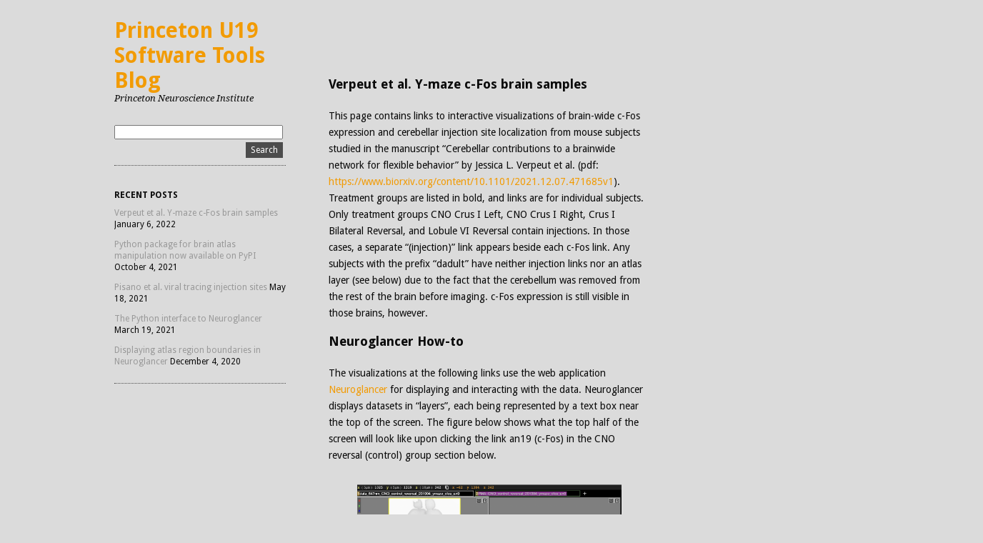

--- FILE ---
content_type: text/html; charset=UTF-8
request_url: https://brainmaps.princeton.edu/
body_size: 87194
content:
<!DOCTYPE html>
<html lang="en-US">
<head>
	<meta http-equiv="X-UA-Compatible" content="IE=edge,chrome=1" />
	<meta charset="UTF-8" />
	<meta name="viewport" content="width=device-width, minimum-scale=1.0, maximum-scale=1.0" />
	<title>Princeton U19 Software Tools Blog - Princeton Neuroscience InstitutePrinceton U19 Software Tools Blog | Princeton Neuroscience Institute</title>
	<link rel="profile" href="http://gmpg.org/xfn/11" />
	<link rel="stylesheet" href="https://brainmaps.princeton.edu/wp-content/themes/ari-pu/style.css" type="text/css" media="all" />
		<link rel="pingback" href="https://brainmaps.princeton.edu/xmlrpc.php" />
		<meta name='robots' content='index, follow, max-image-preview:large, max-snippet:-1, max-video-preview:-1' />

	<!-- This site is optimized with the Yoast SEO plugin v26.7 - https://yoast.com/wordpress/plugins/seo/ -->
	<title>Princeton U19 Software Tools Blog - Princeton Neuroscience Institute</title>
	<meta name="description" content="Princeton Neuroscience Institute" />
	<link rel="canonical" href="https://brainmaps.princeton.edu/" />
	<link rel="next" href="https://brainmaps.princeton.edu/page/2/" />
	<meta property="og:locale" content="en_US" />
	<meta property="og:type" content="website" />
	<meta property="og:title" content="Princeton U19 Software Tools Blog" />
	<meta property="og:description" content="Princeton Neuroscience Institute" />
	<meta property="og:url" content="https://brainmaps.princeton.edu/" />
	<meta property="og:site_name" content="Princeton U19 Software Tools Blog" />
	<meta name="twitter:card" content="summary_large_image" />
	<script type="application/ld+json" class="yoast-schema-graph">{"@context":"https://schema.org","@graph":[{"@type":"CollectionPage","@id":"https://brainmaps.princeton.edu/","url":"https://brainmaps.princeton.edu/","name":"Princeton U19 Software Tools Blog - Princeton Neuroscience Institute","isPartOf":{"@id":"https://brainmaps.princeton.edu/#website"},"description":"Princeton Neuroscience Institute","breadcrumb":{"@id":"https://brainmaps.princeton.edu/#breadcrumb"},"inLanguage":"en-US"},{"@type":"BreadcrumbList","@id":"https://brainmaps.princeton.edu/#breadcrumb","itemListElement":[{"@type":"ListItem","position":1,"name":"Home"}]},{"@type":"WebSite","@id":"https://brainmaps.princeton.edu/#website","url":"https://brainmaps.princeton.edu/","name":"Princeton U19 Software Tools Blog","description":"Princeton Neuroscience Institute","potentialAction":[{"@type":"SearchAction","target":{"@type":"EntryPoint","urlTemplate":"https://brainmaps.princeton.edu/?s={search_term_string}"},"query-input":{"@type":"PropertyValueSpecification","valueRequired":true,"valueName":"search_term_string"}}],"inLanguage":"en-US"}]}</script>
	<meta name="google-site-verification" content="Aa7WYKFePGxiwoXdZL33zwQUnPexwSHA8p8pSRffDAY" />
	<!-- / Yoast SEO plugin. -->


<link rel='dns-prefetch' href='//stats.wp.com' />
<link rel='preconnect' href='//c0.wp.com' />
<link rel="alternate" type="application/rss+xml" title="Princeton U19 Software Tools Blog &raquo; Feed" href="https://brainmaps.princeton.edu/feed/" />
<link rel="alternate" type="application/rss+xml" title="Princeton U19 Software Tools Blog &raquo; Comments Feed" href="https://brainmaps.princeton.edu/comments/feed/" />
<style id='wp-img-auto-sizes-contain-inline-css' type='text/css'>
img:is([sizes=auto i],[sizes^="auto," i]){contain-intrinsic-size:3000px 1500px}
/*# sourceURL=wp-img-auto-sizes-contain-inline-css */
</style>
<style id='wp-emoji-styles-inline-css' type='text/css'>

	img.wp-smiley, img.emoji {
		display: inline !important;
		border: none !important;
		box-shadow: none !important;
		height: 1em !important;
		width: 1em !important;
		margin: 0 0.07em !important;
		vertical-align: -0.1em !important;
		background: none !important;
		padding: 0 !important;
	}
/*# sourceURL=wp-emoji-styles-inline-css */
</style>
<style id='wp-block-library-inline-css' type='text/css'>
:root{--wp-block-synced-color:#7a00df;--wp-block-synced-color--rgb:122,0,223;--wp-bound-block-color:var(--wp-block-synced-color);--wp-editor-canvas-background:#ddd;--wp-admin-theme-color:#007cba;--wp-admin-theme-color--rgb:0,124,186;--wp-admin-theme-color-darker-10:#006ba1;--wp-admin-theme-color-darker-10--rgb:0,107,160.5;--wp-admin-theme-color-darker-20:#005a87;--wp-admin-theme-color-darker-20--rgb:0,90,135;--wp-admin-border-width-focus:2px}@media (min-resolution:192dpi){:root{--wp-admin-border-width-focus:1.5px}}.wp-element-button{cursor:pointer}:root .has-very-light-gray-background-color{background-color:#eee}:root .has-very-dark-gray-background-color{background-color:#313131}:root .has-very-light-gray-color{color:#eee}:root .has-very-dark-gray-color{color:#313131}:root .has-vivid-green-cyan-to-vivid-cyan-blue-gradient-background{background:linear-gradient(135deg,#00d084,#0693e3)}:root .has-purple-crush-gradient-background{background:linear-gradient(135deg,#34e2e4,#4721fb 50%,#ab1dfe)}:root .has-hazy-dawn-gradient-background{background:linear-gradient(135deg,#faaca8,#dad0ec)}:root .has-subdued-olive-gradient-background{background:linear-gradient(135deg,#fafae1,#67a671)}:root .has-atomic-cream-gradient-background{background:linear-gradient(135deg,#fdd79a,#004a59)}:root .has-nightshade-gradient-background{background:linear-gradient(135deg,#330968,#31cdcf)}:root .has-midnight-gradient-background{background:linear-gradient(135deg,#020381,#2874fc)}:root{--wp--preset--font-size--normal:16px;--wp--preset--font-size--huge:42px}.has-regular-font-size{font-size:1em}.has-larger-font-size{font-size:2.625em}.has-normal-font-size{font-size:var(--wp--preset--font-size--normal)}.has-huge-font-size{font-size:var(--wp--preset--font-size--huge)}.has-text-align-center{text-align:center}.has-text-align-left{text-align:left}.has-text-align-right{text-align:right}.has-fit-text{white-space:nowrap!important}#end-resizable-editor-section{display:none}.aligncenter{clear:both}.items-justified-left{justify-content:flex-start}.items-justified-center{justify-content:center}.items-justified-right{justify-content:flex-end}.items-justified-space-between{justify-content:space-between}.screen-reader-text{border:0;clip-path:inset(50%);height:1px;margin:-1px;overflow:hidden;padding:0;position:absolute;width:1px;word-wrap:normal!important}.screen-reader-text:focus{background-color:#ddd;clip-path:none;color:#444;display:block;font-size:1em;height:auto;left:5px;line-height:normal;padding:15px 23px 14px;text-decoration:none;top:5px;width:auto;z-index:100000}html :where(.has-border-color){border-style:solid}html :where([style*=border-top-color]){border-top-style:solid}html :where([style*=border-right-color]){border-right-style:solid}html :where([style*=border-bottom-color]){border-bottom-style:solid}html :where([style*=border-left-color]){border-left-style:solid}html :where([style*=border-width]){border-style:solid}html :where([style*=border-top-width]){border-top-style:solid}html :where([style*=border-right-width]){border-right-style:solid}html :where([style*=border-bottom-width]){border-bottom-style:solid}html :where([style*=border-left-width]){border-left-style:solid}html :where(img[class*=wp-image-]){height:auto;max-width:100%}:where(figure){margin:0 0 1em}html :where(.is-position-sticky){--wp-admin--admin-bar--position-offset:var(--wp-admin--admin-bar--height,0px)}@media screen and (max-width:600px){html :where(.is-position-sticky){--wp-admin--admin-bar--position-offset:0px}}

/*# sourceURL=wp-block-library-inline-css */
</style><style id='wp-block-gallery-inline-css' type='text/css'>
.blocks-gallery-grid:not(.has-nested-images),.wp-block-gallery:not(.has-nested-images){display:flex;flex-wrap:wrap;list-style-type:none;margin:0;padding:0}.blocks-gallery-grid:not(.has-nested-images) .blocks-gallery-image,.blocks-gallery-grid:not(.has-nested-images) .blocks-gallery-item,.wp-block-gallery:not(.has-nested-images) .blocks-gallery-image,.wp-block-gallery:not(.has-nested-images) .blocks-gallery-item{display:flex;flex-direction:column;flex-grow:1;justify-content:center;margin:0 1em 1em 0;position:relative;width:calc(50% - 1em)}.blocks-gallery-grid:not(.has-nested-images) .blocks-gallery-image:nth-of-type(2n),.blocks-gallery-grid:not(.has-nested-images) .blocks-gallery-item:nth-of-type(2n),.wp-block-gallery:not(.has-nested-images) .blocks-gallery-image:nth-of-type(2n),.wp-block-gallery:not(.has-nested-images) .blocks-gallery-item:nth-of-type(2n){margin-right:0}.blocks-gallery-grid:not(.has-nested-images) .blocks-gallery-image figure,.blocks-gallery-grid:not(.has-nested-images) .blocks-gallery-item figure,.wp-block-gallery:not(.has-nested-images) .blocks-gallery-image figure,.wp-block-gallery:not(.has-nested-images) .blocks-gallery-item figure{align-items:flex-end;display:flex;height:100%;justify-content:flex-start;margin:0}.blocks-gallery-grid:not(.has-nested-images) .blocks-gallery-image img,.blocks-gallery-grid:not(.has-nested-images) .blocks-gallery-item img,.wp-block-gallery:not(.has-nested-images) .blocks-gallery-image img,.wp-block-gallery:not(.has-nested-images) .blocks-gallery-item img{display:block;height:auto;max-width:100%;width:auto}.blocks-gallery-grid:not(.has-nested-images) .blocks-gallery-image figcaption,.blocks-gallery-grid:not(.has-nested-images) .blocks-gallery-item figcaption,.wp-block-gallery:not(.has-nested-images) .blocks-gallery-image figcaption,.wp-block-gallery:not(.has-nested-images) .blocks-gallery-item figcaption{background:linear-gradient(0deg,#000000b3,#0000004d 70%,#0000);bottom:0;box-sizing:border-box;color:#fff;font-size:.8em;margin:0;max-height:100%;overflow:auto;padding:3em .77em .7em;position:absolute;text-align:center;width:100%;z-index:2}.blocks-gallery-grid:not(.has-nested-images) .blocks-gallery-image figcaption img,.blocks-gallery-grid:not(.has-nested-images) .blocks-gallery-item figcaption img,.wp-block-gallery:not(.has-nested-images) .blocks-gallery-image figcaption img,.wp-block-gallery:not(.has-nested-images) .blocks-gallery-item figcaption img{display:inline}.blocks-gallery-grid:not(.has-nested-images) figcaption,.wp-block-gallery:not(.has-nested-images) figcaption{flex-grow:1}.blocks-gallery-grid:not(.has-nested-images).is-cropped .blocks-gallery-image a,.blocks-gallery-grid:not(.has-nested-images).is-cropped .blocks-gallery-image img,.blocks-gallery-grid:not(.has-nested-images).is-cropped .blocks-gallery-item a,.blocks-gallery-grid:not(.has-nested-images).is-cropped .blocks-gallery-item img,.wp-block-gallery:not(.has-nested-images).is-cropped .blocks-gallery-image a,.wp-block-gallery:not(.has-nested-images).is-cropped .blocks-gallery-image img,.wp-block-gallery:not(.has-nested-images).is-cropped .blocks-gallery-item a,.wp-block-gallery:not(.has-nested-images).is-cropped .blocks-gallery-item img{flex:1;height:100%;object-fit:cover;width:100%}.blocks-gallery-grid:not(.has-nested-images).columns-1 .blocks-gallery-image,.blocks-gallery-grid:not(.has-nested-images).columns-1 .blocks-gallery-item,.wp-block-gallery:not(.has-nested-images).columns-1 .blocks-gallery-image,.wp-block-gallery:not(.has-nested-images).columns-1 .blocks-gallery-item{margin-right:0;width:100%}@media (min-width:600px){.blocks-gallery-grid:not(.has-nested-images).columns-3 .blocks-gallery-image,.blocks-gallery-grid:not(.has-nested-images).columns-3 .blocks-gallery-item,.wp-block-gallery:not(.has-nested-images).columns-3 .blocks-gallery-image,.wp-block-gallery:not(.has-nested-images).columns-3 .blocks-gallery-item{margin-right:1em;width:calc(33.33333% - .66667em)}.blocks-gallery-grid:not(.has-nested-images).columns-4 .blocks-gallery-image,.blocks-gallery-grid:not(.has-nested-images).columns-4 .blocks-gallery-item,.wp-block-gallery:not(.has-nested-images).columns-4 .blocks-gallery-image,.wp-block-gallery:not(.has-nested-images).columns-4 .blocks-gallery-item{margin-right:1em;width:calc(25% - .75em)}.blocks-gallery-grid:not(.has-nested-images).columns-5 .blocks-gallery-image,.blocks-gallery-grid:not(.has-nested-images).columns-5 .blocks-gallery-item,.wp-block-gallery:not(.has-nested-images).columns-5 .blocks-gallery-image,.wp-block-gallery:not(.has-nested-images).columns-5 .blocks-gallery-item{margin-right:1em;width:calc(20% - .8em)}.blocks-gallery-grid:not(.has-nested-images).columns-6 .blocks-gallery-image,.blocks-gallery-grid:not(.has-nested-images).columns-6 .blocks-gallery-item,.wp-block-gallery:not(.has-nested-images).columns-6 .blocks-gallery-image,.wp-block-gallery:not(.has-nested-images).columns-6 .blocks-gallery-item{margin-right:1em;width:calc(16.66667% - .83333em)}.blocks-gallery-grid:not(.has-nested-images).columns-7 .blocks-gallery-image,.blocks-gallery-grid:not(.has-nested-images).columns-7 .blocks-gallery-item,.wp-block-gallery:not(.has-nested-images).columns-7 .blocks-gallery-image,.wp-block-gallery:not(.has-nested-images).columns-7 .blocks-gallery-item{margin-right:1em;width:calc(14.28571% - .85714em)}.blocks-gallery-grid:not(.has-nested-images).columns-8 .blocks-gallery-image,.blocks-gallery-grid:not(.has-nested-images).columns-8 .blocks-gallery-item,.wp-block-gallery:not(.has-nested-images).columns-8 .blocks-gallery-image,.wp-block-gallery:not(.has-nested-images).columns-8 .blocks-gallery-item{margin-right:1em;width:calc(12.5% - .875em)}.blocks-gallery-grid:not(.has-nested-images).columns-1 .blocks-gallery-image:nth-of-type(1n),.blocks-gallery-grid:not(.has-nested-images).columns-1 .blocks-gallery-item:nth-of-type(1n),.blocks-gallery-grid:not(.has-nested-images).columns-2 .blocks-gallery-image:nth-of-type(2n),.blocks-gallery-grid:not(.has-nested-images).columns-2 .blocks-gallery-item:nth-of-type(2n),.blocks-gallery-grid:not(.has-nested-images).columns-3 .blocks-gallery-image:nth-of-type(3n),.blocks-gallery-grid:not(.has-nested-images).columns-3 .blocks-gallery-item:nth-of-type(3n),.blocks-gallery-grid:not(.has-nested-images).columns-4 .blocks-gallery-image:nth-of-type(4n),.blocks-gallery-grid:not(.has-nested-images).columns-4 .blocks-gallery-item:nth-of-type(4n),.blocks-gallery-grid:not(.has-nested-images).columns-5 .blocks-gallery-image:nth-of-type(5n),.blocks-gallery-grid:not(.has-nested-images).columns-5 .blocks-gallery-item:nth-of-type(5n),.blocks-gallery-grid:not(.has-nested-images).columns-6 .blocks-gallery-image:nth-of-type(6n),.blocks-gallery-grid:not(.has-nested-images).columns-6 .blocks-gallery-item:nth-of-type(6n),.blocks-gallery-grid:not(.has-nested-images).columns-7 .blocks-gallery-image:nth-of-type(7n),.blocks-gallery-grid:not(.has-nested-images).columns-7 .blocks-gallery-item:nth-of-type(7n),.blocks-gallery-grid:not(.has-nested-images).columns-8 .blocks-gallery-image:nth-of-type(8n),.blocks-gallery-grid:not(.has-nested-images).columns-8 .blocks-gallery-item:nth-of-type(8n),.wp-block-gallery:not(.has-nested-images).columns-1 .blocks-gallery-image:nth-of-type(1n),.wp-block-gallery:not(.has-nested-images).columns-1 .blocks-gallery-item:nth-of-type(1n),.wp-block-gallery:not(.has-nested-images).columns-2 .blocks-gallery-image:nth-of-type(2n),.wp-block-gallery:not(.has-nested-images).columns-2 .blocks-gallery-item:nth-of-type(2n),.wp-block-gallery:not(.has-nested-images).columns-3 .blocks-gallery-image:nth-of-type(3n),.wp-block-gallery:not(.has-nested-images).columns-3 .blocks-gallery-item:nth-of-type(3n),.wp-block-gallery:not(.has-nested-images).columns-4 .blocks-gallery-image:nth-of-type(4n),.wp-block-gallery:not(.has-nested-images).columns-4 .blocks-gallery-item:nth-of-type(4n),.wp-block-gallery:not(.has-nested-images).columns-5 .blocks-gallery-image:nth-of-type(5n),.wp-block-gallery:not(.has-nested-images).columns-5 .blocks-gallery-item:nth-of-type(5n),.wp-block-gallery:not(.has-nested-images).columns-6 .blocks-gallery-image:nth-of-type(6n),.wp-block-gallery:not(.has-nested-images).columns-6 .blocks-gallery-item:nth-of-type(6n),.wp-block-gallery:not(.has-nested-images).columns-7 .blocks-gallery-image:nth-of-type(7n),.wp-block-gallery:not(.has-nested-images).columns-7 .blocks-gallery-item:nth-of-type(7n),.wp-block-gallery:not(.has-nested-images).columns-8 .blocks-gallery-image:nth-of-type(8n),.wp-block-gallery:not(.has-nested-images).columns-8 .blocks-gallery-item:nth-of-type(8n){margin-right:0}}.blocks-gallery-grid:not(.has-nested-images) .blocks-gallery-image:last-child,.blocks-gallery-grid:not(.has-nested-images) .blocks-gallery-item:last-child,.wp-block-gallery:not(.has-nested-images) .blocks-gallery-image:last-child,.wp-block-gallery:not(.has-nested-images) .blocks-gallery-item:last-child{margin-right:0}.blocks-gallery-grid:not(.has-nested-images).alignleft,.blocks-gallery-grid:not(.has-nested-images).alignright,.wp-block-gallery:not(.has-nested-images).alignleft,.wp-block-gallery:not(.has-nested-images).alignright{max-width:420px;width:100%}.blocks-gallery-grid:not(.has-nested-images).aligncenter .blocks-gallery-item figure,.wp-block-gallery:not(.has-nested-images).aligncenter .blocks-gallery-item figure{justify-content:center}.wp-block-gallery:not(.is-cropped) .blocks-gallery-item{align-self:flex-start}figure.wp-block-gallery.has-nested-images{align-items:normal}.wp-block-gallery.has-nested-images figure.wp-block-image:not(#individual-image){margin:0;width:calc(50% - var(--wp--style--unstable-gallery-gap, 16px)/2)}.wp-block-gallery.has-nested-images figure.wp-block-image{box-sizing:border-box;display:flex;flex-direction:column;flex-grow:1;justify-content:center;max-width:100%;position:relative}.wp-block-gallery.has-nested-images figure.wp-block-image>a,.wp-block-gallery.has-nested-images figure.wp-block-image>div{flex-direction:column;flex-grow:1;margin:0}.wp-block-gallery.has-nested-images figure.wp-block-image img{display:block;height:auto;max-width:100%!important;width:auto}.wp-block-gallery.has-nested-images figure.wp-block-image figcaption,.wp-block-gallery.has-nested-images figure.wp-block-image:has(figcaption):before{bottom:0;left:0;max-height:100%;position:absolute;right:0}.wp-block-gallery.has-nested-images figure.wp-block-image:has(figcaption):before{backdrop-filter:blur(3px);content:"";height:100%;-webkit-mask-image:linear-gradient(0deg,#000 20%,#0000);mask-image:linear-gradient(0deg,#000 20%,#0000);max-height:40%;pointer-events:none}.wp-block-gallery.has-nested-images figure.wp-block-image figcaption{box-sizing:border-box;color:#fff;font-size:13px;margin:0;overflow:auto;padding:1em;text-align:center;text-shadow:0 0 1.5px #000}.wp-block-gallery.has-nested-images figure.wp-block-image figcaption::-webkit-scrollbar{height:12px;width:12px}.wp-block-gallery.has-nested-images figure.wp-block-image figcaption::-webkit-scrollbar-track{background-color:initial}.wp-block-gallery.has-nested-images figure.wp-block-image figcaption::-webkit-scrollbar-thumb{background-clip:padding-box;background-color:initial;border:3px solid #0000;border-radius:8px}.wp-block-gallery.has-nested-images figure.wp-block-image figcaption:focus-within::-webkit-scrollbar-thumb,.wp-block-gallery.has-nested-images figure.wp-block-image figcaption:focus::-webkit-scrollbar-thumb,.wp-block-gallery.has-nested-images figure.wp-block-image figcaption:hover::-webkit-scrollbar-thumb{background-color:#fffc}.wp-block-gallery.has-nested-images figure.wp-block-image figcaption{scrollbar-color:#0000 #0000;scrollbar-gutter:stable both-edges;scrollbar-width:thin}.wp-block-gallery.has-nested-images figure.wp-block-image figcaption:focus,.wp-block-gallery.has-nested-images figure.wp-block-image figcaption:focus-within,.wp-block-gallery.has-nested-images figure.wp-block-image figcaption:hover{scrollbar-color:#fffc #0000}.wp-block-gallery.has-nested-images figure.wp-block-image figcaption{will-change:transform}@media (hover:none){.wp-block-gallery.has-nested-images figure.wp-block-image figcaption{scrollbar-color:#fffc #0000}}.wp-block-gallery.has-nested-images figure.wp-block-image figcaption{background:linear-gradient(0deg,#0006,#0000)}.wp-block-gallery.has-nested-images figure.wp-block-image figcaption img{display:inline}.wp-block-gallery.has-nested-images figure.wp-block-image figcaption a{color:inherit}.wp-block-gallery.has-nested-images figure.wp-block-image.has-custom-border img{box-sizing:border-box}.wp-block-gallery.has-nested-images figure.wp-block-image.has-custom-border>a,.wp-block-gallery.has-nested-images figure.wp-block-image.has-custom-border>div,.wp-block-gallery.has-nested-images figure.wp-block-image.is-style-rounded>a,.wp-block-gallery.has-nested-images figure.wp-block-image.is-style-rounded>div{flex:1 1 auto}.wp-block-gallery.has-nested-images figure.wp-block-image.has-custom-border figcaption,.wp-block-gallery.has-nested-images figure.wp-block-image.is-style-rounded figcaption{background:none;color:inherit;flex:initial;margin:0;padding:10px 10px 9px;position:relative;text-shadow:none}.wp-block-gallery.has-nested-images figure.wp-block-image.has-custom-border:before,.wp-block-gallery.has-nested-images figure.wp-block-image.is-style-rounded:before{content:none}.wp-block-gallery.has-nested-images figcaption{flex-basis:100%;flex-grow:1;text-align:center}.wp-block-gallery.has-nested-images:not(.is-cropped) figure.wp-block-image:not(#individual-image){margin-bottom:auto;margin-top:0}.wp-block-gallery.has-nested-images.is-cropped figure.wp-block-image:not(#individual-image){align-self:inherit}.wp-block-gallery.has-nested-images.is-cropped figure.wp-block-image:not(#individual-image)>a,.wp-block-gallery.has-nested-images.is-cropped figure.wp-block-image:not(#individual-image)>div:not(.components-drop-zone){display:flex}.wp-block-gallery.has-nested-images.is-cropped figure.wp-block-image:not(#individual-image) a,.wp-block-gallery.has-nested-images.is-cropped figure.wp-block-image:not(#individual-image) img{flex:1 0 0%;height:100%;object-fit:cover;width:100%}.wp-block-gallery.has-nested-images.columns-1 figure.wp-block-image:not(#individual-image){width:100%}@media (min-width:600px){.wp-block-gallery.has-nested-images.columns-3 figure.wp-block-image:not(#individual-image){width:calc(33.33333% - var(--wp--style--unstable-gallery-gap, 16px)*.66667)}.wp-block-gallery.has-nested-images.columns-4 figure.wp-block-image:not(#individual-image){width:calc(25% - var(--wp--style--unstable-gallery-gap, 16px)*.75)}.wp-block-gallery.has-nested-images.columns-5 figure.wp-block-image:not(#individual-image){width:calc(20% - var(--wp--style--unstable-gallery-gap, 16px)*.8)}.wp-block-gallery.has-nested-images.columns-6 figure.wp-block-image:not(#individual-image){width:calc(16.66667% - var(--wp--style--unstable-gallery-gap, 16px)*.83333)}.wp-block-gallery.has-nested-images.columns-7 figure.wp-block-image:not(#individual-image){width:calc(14.28571% - var(--wp--style--unstable-gallery-gap, 16px)*.85714)}.wp-block-gallery.has-nested-images.columns-8 figure.wp-block-image:not(#individual-image){width:calc(12.5% - var(--wp--style--unstable-gallery-gap, 16px)*.875)}.wp-block-gallery.has-nested-images.columns-default figure.wp-block-image:not(#individual-image){width:calc(33.33% - var(--wp--style--unstable-gallery-gap, 16px)*.66667)}.wp-block-gallery.has-nested-images.columns-default figure.wp-block-image:not(#individual-image):first-child:nth-last-child(2),.wp-block-gallery.has-nested-images.columns-default figure.wp-block-image:not(#individual-image):first-child:nth-last-child(2)~figure.wp-block-image:not(#individual-image){width:calc(50% - var(--wp--style--unstable-gallery-gap, 16px)*.5)}.wp-block-gallery.has-nested-images.columns-default figure.wp-block-image:not(#individual-image):first-child:last-child{width:100%}}.wp-block-gallery.has-nested-images.alignleft,.wp-block-gallery.has-nested-images.alignright{max-width:420px;width:100%}.wp-block-gallery.has-nested-images.aligncenter{justify-content:center}
/*# sourceURL=https://c0.wp.com/c/6.9/wp-includes/blocks/gallery/style.min.css */
</style>
<style id='wp-block-heading-inline-css' type='text/css'>
h1:where(.wp-block-heading).has-background,h2:where(.wp-block-heading).has-background,h3:where(.wp-block-heading).has-background,h4:where(.wp-block-heading).has-background,h5:where(.wp-block-heading).has-background,h6:where(.wp-block-heading).has-background{padding:1.25em 2.375em}h1.has-text-align-left[style*=writing-mode]:where([style*=vertical-lr]),h1.has-text-align-right[style*=writing-mode]:where([style*=vertical-rl]),h2.has-text-align-left[style*=writing-mode]:where([style*=vertical-lr]),h2.has-text-align-right[style*=writing-mode]:where([style*=vertical-rl]),h3.has-text-align-left[style*=writing-mode]:where([style*=vertical-lr]),h3.has-text-align-right[style*=writing-mode]:where([style*=vertical-rl]),h4.has-text-align-left[style*=writing-mode]:where([style*=vertical-lr]),h4.has-text-align-right[style*=writing-mode]:where([style*=vertical-rl]),h5.has-text-align-left[style*=writing-mode]:where([style*=vertical-lr]),h5.has-text-align-right[style*=writing-mode]:where([style*=vertical-rl]),h6.has-text-align-left[style*=writing-mode]:where([style*=vertical-lr]),h6.has-text-align-right[style*=writing-mode]:where([style*=vertical-rl]){rotate:180deg}
/*# sourceURL=https://c0.wp.com/c/6.9/wp-includes/blocks/heading/style.min.css */
</style>
<style id='wp-block-image-inline-css' type='text/css'>
.wp-block-image>a,.wp-block-image>figure>a{display:inline-block}.wp-block-image img{box-sizing:border-box;height:auto;max-width:100%;vertical-align:bottom}@media not (prefers-reduced-motion){.wp-block-image img.hide{visibility:hidden}.wp-block-image img.show{animation:show-content-image .4s}}.wp-block-image[style*=border-radius] img,.wp-block-image[style*=border-radius]>a{border-radius:inherit}.wp-block-image.has-custom-border img{box-sizing:border-box}.wp-block-image.aligncenter{text-align:center}.wp-block-image.alignfull>a,.wp-block-image.alignwide>a{width:100%}.wp-block-image.alignfull img,.wp-block-image.alignwide img{height:auto;width:100%}.wp-block-image .aligncenter,.wp-block-image .alignleft,.wp-block-image .alignright,.wp-block-image.aligncenter,.wp-block-image.alignleft,.wp-block-image.alignright{display:table}.wp-block-image .aligncenter>figcaption,.wp-block-image .alignleft>figcaption,.wp-block-image .alignright>figcaption,.wp-block-image.aligncenter>figcaption,.wp-block-image.alignleft>figcaption,.wp-block-image.alignright>figcaption{caption-side:bottom;display:table-caption}.wp-block-image .alignleft{float:left;margin:.5em 1em .5em 0}.wp-block-image .alignright{float:right;margin:.5em 0 .5em 1em}.wp-block-image .aligncenter{margin-left:auto;margin-right:auto}.wp-block-image :where(figcaption){margin-bottom:1em;margin-top:.5em}.wp-block-image.is-style-circle-mask img{border-radius:9999px}@supports ((-webkit-mask-image:none) or (mask-image:none)) or (-webkit-mask-image:none){.wp-block-image.is-style-circle-mask img{border-radius:0;-webkit-mask-image:url('data:image/svg+xml;utf8,<svg viewBox="0 0 100 100" xmlns="http://www.w3.org/2000/svg"><circle cx="50" cy="50" r="50"/></svg>');mask-image:url('data:image/svg+xml;utf8,<svg viewBox="0 0 100 100" xmlns="http://www.w3.org/2000/svg"><circle cx="50" cy="50" r="50"/></svg>');mask-mode:alpha;-webkit-mask-position:center;mask-position:center;-webkit-mask-repeat:no-repeat;mask-repeat:no-repeat;-webkit-mask-size:contain;mask-size:contain}}:root :where(.wp-block-image.is-style-rounded img,.wp-block-image .is-style-rounded img){border-radius:9999px}.wp-block-image figure{margin:0}.wp-lightbox-container{display:flex;flex-direction:column;position:relative}.wp-lightbox-container img{cursor:zoom-in}.wp-lightbox-container img:hover+button{opacity:1}.wp-lightbox-container button{align-items:center;backdrop-filter:blur(16px) saturate(180%);background-color:#5a5a5a40;border:none;border-radius:4px;cursor:zoom-in;display:flex;height:20px;justify-content:center;opacity:0;padding:0;position:absolute;right:16px;text-align:center;top:16px;width:20px;z-index:100}@media not (prefers-reduced-motion){.wp-lightbox-container button{transition:opacity .2s ease}}.wp-lightbox-container button:focus-visible{outline:3px auto #5a5a5a40;outline:3px auto -webkit-focus-ring-color;outline-offset:3px}.wp-lightbox-container button:hover{cursor:pointer;opacity:1}.wp-lightbox-container button:focus{opacity:1}.wp-lightbox-container button:focus,.wp-lightbox-container button:hover,.wp-lightbox-container button:not(:hover):not(:active):not(.has-background){background-color:#5a5a5a40;border:none}.wp-lightbox-overlay{box-sizing:border-box;cursor:zoom-out;height:100vh;left:0;overflow:hidden;position:fixed;top:0;visibility:hidden;width:100%;z-index:100000}.wp-lightbox-overlay .close-button{align-items:center;cursor:pointer;display:flex;justify-content:center;min-height:40px;min-width:40px;padding:0;position:absolute;right:calc(env(safe-area-inset-right) + 16px);top:calc(env(safe-area-inset-top) + 16px);z-index:5000000}.wp-lightbox-overlay .close-button:focus,.wp-lightbox-overlay .close-button:hover,.wp-lightbox-overlay .close-button:not(:hover):not(:active):not(.has-background){background:none;border:none}.wp-lightbox-overlay .lightbox-image-container{height:var(--wp--lightbox-container-height);left:50%;overflow:hidden;position:absolute;top:50%;transform:translate(-50%,-50%);transform-origin:top left;width:var(--wp--lightbox-container-width);z-index:9999999999}.wp-lightbox-overlay .wp-block-image{align-items:center;box-sizing:border-box;display:flex;height:100%;justify-content:center;margin:0;position:relative;transform-origin:0 0;width:100%;z-index:3000000}.wp-lightbox-overlay .wp-block-image img{height:var(--wp--lightbox-image-height);min-height:var(--wp--lightbox-image-height);min-width:var(--wp--lightbox-image-width);width:var(--wp--lightbox-image-width)}.wp-lightbox-overlay .wp-block-image figcaption{display:none}.wp-lightbox-overlay button{background:none;border:none}.wp-lightbox-overlay .scrim{background-color:#fff;height:100%;opacity:.9;position:absolute;width:100%;z-index:2000000}.wp-lightbox-overlay.active{visibility:visible}@media not (prefers-reduced-motion){.wp-lightbox-overlay.active{animation:turn-on-visibility .25s both}.wp-lightbox-overlay.active img{animation:turn-on-visibility .35s both}.wp-lightbox-overlay.show-closing-animation:not(.active){animation:turn-off-visibility .35s both}.wp-lightbox-overlay.show-closing-animation:not(.active) img{animation:turn-off-visibility .25s both}.wp-lightbox-overlay.zoom.active{animation:none;opacity:1;visibility:visible}.wp-lightbox-overlay.zoom.active .lightbox-image-container{animation:lightbox-zoom-in .4s}.wp-lightbox-overlay.zoom.active .lightbox-image-container img{animation:none}.wp-lightbox-overlay.zoom.active .scrim{animation:turn-on-visibility .4s forwards}.wp-lightbox-overlay.zoom.show-closing-animation:not(.active){animation:none}.wp-lightbox-overlay.zoom.show-closing-animation:not(.active) .lightbox-image-container{animation:lightbox-zoom-out .4s}.wp-lightbox-overlay.zoom.show-closing-animation:not(.active) .lightbox-image-container img{animation:none}.wp-lightbox-overlay.zoom.show-closing-animation:not(.active) .scrim{animation:turn-off-visibility .4s forwards}}@keyframes show-content-image{0%{visibility:hidden}99%{visibility:hidden}to{visibility:visible}}@keyframes turn-on-visibility{0%{opacity:0}to{opacity:1}}@keyframes turn-off-visibility{0%{opacity:1;visibility:visible}99%{opacity:0;visibility:visible}to{opacity:0;visibility:hidden}}@keyframes lightbox-zoom-in{0%{transform:translate(calc((-100vw + var(--wp--lightbox-scrollbar-width))/2 + var(--wp--lightbox-initial-left-position)),calc(-50vh + var(--wp--lightbox-initial-top-position))) scale(var(--wp--lightbox-scale))}to{transform:translate(-50%,-50%) scale(1)}}@keyframes lightbox-zoom-out{0%{transform:translate(-50%,-50%) scale(1);visibility:visible}99%{visibility:visible}to{transform:translate(calc((-100vw + var(--wp--lightbox-scrollbar-width))/2 + var(--wp--lightbox-initial-left-position)),calc(-50vh + var(--wp--lightbox-initial-top-position))) scale(var(--wp--lightbox-scale));visibility:hidden}}
/*# sourceURL=https://c0.wp.com/c/6.9/wp-includes/blocks/image/style.min.css */
</style>
<style id='wp-block-list-inline-css' type='text/css'>
ol,ul{box-sizing:border-box}:root :where(.wp-block-list.has-background){padding:1.25em 2.375em}
/*# sourceURL=https://c0.wp.com/c/6.9/wp-includes/blocks/list/style.min.css */
</style>
<style id='wp-block-video-inline-css' type='text/css'>
.wp-block-video{box-sizing:border-box}.wp-block-video video{height:auto;vertical-align:middle;width:100%}@supports (position:sticky){.wp-block-video [poster]{object-fit:cover}}.wp-block-video.aligncenter{text-align:center}.wp-block-video :where(figcaption){margin-bottom:1em;margin-top:.5em}
/*# sourceURL=https://c0.wp.com/c/6.9/wp-includes/blocks/video/style.min.css */
</style>
<style id='wp-block-paragraph-inline-css' type='text/css'>
.is-small-text{font-size:.875em}.is-regular-text{font-size:1em}.is-large-text{font-size:2.25em}.is-larger-text{font-size:3em}.has-drop-cap:not(:focus):first-letter{float:left;font-size:8.4em;font-style:normal;font-weight:100;line-height:.68;margin:.05em .1em 0 0;text-transform:uppercase}body.rtl .has-drop-cap:not(:focus):first-letter{float:none;margin-left:.1em}p.has-drop-cap.has-background{overflow:hidden}:root :where(p.has-background){padding:1.25em 2.375em}:where(p.has-text-color:not(.has-link-color)) a{color:inherit}p.has-text-align-left[style*="writing-mode:vertical-lr"],p.has-text-align-right[style*="writing-mode:vertical-rl"]{rotate:180deg}
/*# sourceURL=https://c0.wp.com/c/6.9/wp-includes/blocks/paragraph/style.min.css */
</style>
<style id='wp-block-separator-inline-css' type='text/css'>
@charset "UTF-8";.wp-block-separator{border:none;border-top:2px solid}:root :where(.wp-block-separator.is-style-dots){height:auto;line-height:1;text-align:center}:root :where(.wp-block-separator.is-style-dots):before{color:currentColor;content:"···";font-family:serif;font-size:1.5em;letter-spacing:2em;padding-left:2em}.wp-block-separator.is-style-dots{background:none!important;border:none!important}
/*# sourceURL=https://c0.wp.com/c/6.9/wp-includes/blocks/separator/style.min.css */
</style>
<style id='global-styles-inline-css' type='text/css'>
:root{--wp--preset--aspect-ratio--square: 1;--wp--preset--aspect-ratio--4-3: 4/3;--wp--preset--aspect-ratio--3-4: 3/4;--wp--preset--aspect-ratio--3-2: 3/2;--wp--preset--aspect-ratio--2-3: 2/3;--wp--preset--aspect-ratio--16-9: 16/9;--wp--preset--aspect-ratio--9-16: 9/16;--wp--preset--color--black: #000000;--wp--preset--color--cyan-bluish-gray: #abb8c3;--wp--preset--color--white: #ffffff;--wp--preset--color--pale-pink: #f78da7;--wp--preset--color--vivid-red: #cf2e2e;--wp--preset--color--luminous-vivid-orange: #ff6900;--wp--preset--color--luminous-vivid-amber: #fcb900;--wp--preset--color--light-green-cyan: #7bdcb5;--wp--preset--color--vivid-green-cyan: #00d084;--wp--preset--color--pale-cyan-blue: #8ed1fc;--wp--preset--color--vivid-cyan-blue: #0693e3;--wp--preset--color--vivid-purple: #9b51e0;--wp--preset--gradient--vivid-cyan-blue-to-vivid-purple: linear-gradient(135deg,rgb(6,147,227) 0%,rgb(155,81,224) 100%);--wp--preset--gradient--light-green-cyan-to-vivid-green-cyan: linear-gradient(135deg,rgb(122,220,180) 0%,rgb(0,208,130) 100%);--wp--preset--gradient--luminous-vivid-amber-to-luminous-vivid-orange: linear-gradient(135deg,rgb(252,185,0) 0%,rgb(255,105,0) 100%);--wp--preset--gradient--luminous-vivid-orange-to-vivid-red: linear-gradient(135deg,rgb(255,105,0) 0%,rgb(207,46,46) 100%);--wp--preset--gradient--very-light-gray-to-cyan-bluish-gray: linear-gradient(135deg,rgb(238,238,238) 0%,rgb(169,184,195) 100%);--wp--preset--gradient--cool-to-warm-spectrum: linear-gradient(135deg,rgb(74,234,220) 0%,rgb(151,120,209) 20%,rgb(207,42,186) 40%,rgb(238,44,130) 60%,rgb(251,105,98) 80%,rgb(254,248,76) 100%);--wp--preset--gradient--blush-light-purple: linear-gradient(135deg,rgb(255,206,236) 0%,rgb(152,150,240) 100%);--wp--preset--gradient--blush-bordeaux: linear-gradient(135deg,rgb(254,205,165) 0%,rgb(254,45,45) 50%,rgb(107,0,62) 100%);--wp--preset--gradient--luminous-dusk: linear-gradient(135deg,rgb(255,203,112) 0%,rgb(199,81,192) 50%,rgb(65,88,208) 100%);--wp--preset--gradient--pale-ocean: linear-gradient(135deg,rgb(255,245,203) 0%,rgb(182,227,212) 50%,rgb(51,167,181) 100%);--wp--preset--gradient--electric-grass: linear-gradient(135deg,rgb(202,248,128) 0%,rgb(113,206,126) 100%);--wp--preset--gradient--midnight: linear-gradient(135deg,rgb(2,3,129) 0%,rgb(40,116,252) 100%);--wp--preset--font-size--small: 13px;--wp--preset--font-size--medium: 20px;--wp--preset--font-size--large: 36px;--wp--preset--font-size--x-large: 42px;--wp--preset--spacing--20: 0.44rem;--wp--preset--spacing--30: 0.67rem;--wp--preset--spacing--40: 1rem;--wp--preset--spacing--50: 1.5rem;--wp--preset--spacing--60: 2.25rem;--wp--preset--spacing--70: 3.38rem;--wp--preset--spacing--80: 5.06rem;--wp--preset--shadow--natural: 6px 6px 9px rgba(0, 0, 0, 0.2);--wp--preset--shadow--deep: 12px 12px 50px rgba(0, 0, 0, 0.4);--wp--preset--shadow--sharp: 6px 6px 0px rgba(0, 0, 0, 0.2);--wp--preset--shadow--outlined: 6px 6px 0px -3px rgb(255, 255, 255), 6px 6px rgb(0, 0, 0);--wp--preset--shadow--crisp: 6px 6px 0px rgb(0, 0, 0);}:where(.is-layout-flex){gap: 0.5em;}:where(.is-layout-grid){gap: 0.5em;}body .is-layout-flex{display: flex;}.is-layout-flex{flex-wrap: wrap;align-items: center;}.is-layout-flex > :is(*, div){margin: 0;}body .is-layout-grid{display: grid;}.is-layout-grid > :is(*, div){margin: 0;}:where(.wp-block-columns.is-layout-flex){gap: 2em;}:where(.wp-block-columns.is-layout-grid){gap: 2em;}:where(.wp-block-post-template.is-layout-flex){gap: 1.25em;}:where(.wp-block-post-template.is-layout-grid){gap: 1.25em;}.has-black-color{color: var(--wp--preset--color--black) !important;}.has-cyan-bluish-gray-color{color: var(--wp--preset--color--cyan-bluish-gray) !important;}.has-white-color{color: var(--wp--preset--color--white) !important;}.has-pale-pink-color{color: var(--wp--preset--color--pale-pink) !important;}.has-vivid-red-color{color: var(--wp--preset--color--vivid-red) !important;}.has-luminous-vivid-orange-color{color: var(--wp--preset--color--luminous-vivid-orange) !important;}.has-luminous-vivid-amber-color{color: var(--wp--preset--color--luminous-vivid-amber) !important;}.has-light-green-cyan-color{color: var(--wp--preset--color--light-green-cyan) !important;}.has-vivid-green-cyan-color{color: var(--wp--preset--color--vivid-green-cyan) !important;}.has-pale-cyan-blue-color{color: var(--wp--preset--color--pale-cyan-blue) !important;}.has-vivid-cyan-blue-color{color: var(--wp--preset--color--vivid-cyan-blue) !important;}.has-vivid-purple-color{color: var(--wp--preset--color--vivid-purple) !important;}.has-black-background-color{background-color: var(--wp--preset--color--black) !important;}.has-cyan-bluish-gray-background-color{background-color: var(--wp--preset--color--cyan-bluish-gray) !important;}.has-white-background-color{background-color: var(--wp--preset--color--white) !important;}.has-pale-pink-background-color{background-color: var(--wp--preset--color--pale-pink) !important;}.has-vivid-red-background-color{background-color: var(--wp--preset--color--vivid-red) !important;}.has-luminous-vivid-orange-background-color{background-color: var(--wp--preset--color--luminous-vivid-orange) !important;}.has-luminous-vivid-amber-background-color{background-color: var(--wp--preset--color--luminous-vivid-amber) !important;}.has-light-green-cyan-background-color{background-color: var(--wp--preset--color--light-green-cyan) !important;}.has-vivid-green-cyan-background-color{background-color: var(--wp--preset--color--vivid-green-cyan) !important;}.has-pale-cyan-blue-background-color{background-color: var(--wp--preset--color--pale-cyan-blue) !important;}.has-vivid-cyan-blue-background-color{background-color: var(--wp--preset--color--vivid-cyan-blue) !important;}.has-vivid-purple-background-color{background-color: var(--wp--preset--color--vivid-purple) !important;}.has-black-border-color{border-color: var(--wp--preset--color--black) !important;}.has-cyan-bluish-gray-border-color{border-color: var(--wp--preset--color--cyan-bluish-gray) !important;}.has-white-border-color{border-color: var(--wp--preset--color--white) !important;}.has-pale-pink-border-color{border-color: var(--wp--preset--color--pale-pink) !important;}.has-vivid-red-border-color{border-color: var(--wp--preset--color--vivid-red) !important;}.has-luminous-vivid-orange-border-color{border-color: var(--wp--preset--color--luminous-vivid-orange) !important;}.has-luminous-vivid-amber-border-color{border-color: var(--wp--preset--color--luminous-vivid-amber) !important;}.has-light-green-cyan-border-color{border-color: var(--wp--preset--color--light-green-cyan) !important;}.has-vivid-green-cyan-border-color{border-color: var(--wp--preset--color--vivid-green-cyan) !important;}.has-pale-cyan-blue-border-color{border-color: var(--wp--preset--color--pale-cyan-blue) !important;}.has-vivid-cyan-blue-border-color{border-color: var(--wp--preset--color--vivid-cyan-blue) !important;}.has-vivid-purple-border-color{border-color: var(--wp--preset--color--vivid-purple) !important;}.has-vivid-cyan-blue-to-vivid-purple-gradient-background{background: var(--wp--preset--gradient--vivid-cyan-blue-to-vivid-purple) !important;}.has-light-green-cyan-to-vivid-green-cyan-gradient-background{background: var(--wp--preset--gradient--light-green-cyan-to-vivid-green-cyan) !important;}.has-luminous-vivid-amber-to-luminous-vivid-orange-gradient-background{background: var(--wp--preset--gradient--luminous-vivid-amber-to-luminous-vivid-orange) !important;}.has-luminous-vivid-orange-to-vivid-red-gradient-background{background: var(--wp--preset--gradient--luminous-vivid-orange-to-vivid-red) !important;}.has-very-light-gray-to-cyan-bluish-gray-gradient-background{background: var(--wp--preset--gradient--very-light-gray-to-cyan-bluish-gray) !important;}.has-cool-to-warm-spectrum-gradient-background{background: var(--wp--preset--gradient--cool-to-warm-spectrum) !important;}.has-blush-light-purple-gradient-background{background: var(--wp--preset--gradient--blush-light-purple) !important;}.has-blush-bordeaux-gradient-background{background: var(--wp--preset--gradient--blush-bordeaux) !important;}.has-luminous-dusk-gradient-background{background: var(--wp--preset--gradient--luminous-dusk) !important;}.has-pale-ocean-gradient-background{background: var(--wp--preset--gradient--pale-ocean) !important;}.has-electric-grass-gradient-background{background: var(--wp--preset--gradient--electric-grass) !important;}.has-midnight-gradient-background{background: var(--wp--preset--gradient--midnight) !important;}.has-small-font-size{font-size: var(--wp--preset--font-size--small) !important;}.has-medium-font-size{font-size: var(--wp--preset--font-size--medium) !important;}.has-large-font-size{font-size: var(--wp--preset--font-size--large) !important;}.has-x-large-font-size{font-size: var(--wp--preset--font-size--x-large) !important;}
/*# sourceURL=global-styles-inline-css */
</style>
<style id='core-block-supports-inline-css' type='text/css'>
.wp-block-gallery.wp-block-gallery-1{--wp--style--unstable-gallery-gap:var( --wp--style--gallery-gap-default, var( --gallery-block--gutter-size, var( --wp--style--block-gap, 0.5em ) ) );gap:var( --wp--style--gallery-gap-default, var( --gallery-block--gutter-size, var( --wp--style--block-gap, 0.5em ) ) );}.wp-block-gallery.wp-block-gallery-2{--wp--style--unstable-gallery-gap:var( --wp--style--gallery-gap-default, var( --gallery-block--gutter-size, var( --wp--style--block-gap, 0.5em ) ) );gap:var( --wp--style--gallery-gap-default, var( --gallery-block--gutter-size, var( --wp--style--block-gap, 0.5em ) ) );}.wp-block-gallery.wp-block-gallery-3{--wp--style--unstable-gallery-gap:var( --wp--style--gallery-gap-default, var( --gallery-block--gutter-size, var( --wp--style--block-gap, 0.5em ) ) );gap:var( --wp--style--gallery-gap-default, var( --gallery-block--gutter-size, var( --wp--style--block-gap, 0.5em ) ) );}
/*# sourceURL=core-block-supports-inline-css */
</style>

<style id='classic-theme-styles-inline-css' type='text/css'>
/*! This file is auto-generated */
.wp-block-button__link{color:#fff;background-color:#32373c;border-radius:9999px;box-shadow:none;text-decoration:none;padding:calc(.667em + 2px) calc(1.333em + 2px);font-size:1.125em}.wp-block-file__button{background:#32373c;color:#fff;text-decoration:none}
/*# sourceURL=/wp-includes/css/classic-themes.min.css */
</style>
<link rel='stylesheet' id='coblocks-extensions-css' href='https://brainmaps.princeton.edu/wp-content/plugins/coblocks/dist/style-coblocks-extensions.css?ver=3.1.16' type='text/css' media='all' />
<link rel='stylesheet' id='coblocks-animation-css' href='https://brainmaps.princeton.edu/wp-content/plugins/coblocks/dist/style-coblocks-animation.css?ver=2677611078ee87eb3b1c' type='text/css' media='all' />
<link rel='stylesheet' id='pu-footer-injector-style-css' href='https://brainmaps.princeton.edu/wp-content/plugins/pu-footer-injector/css/pu-footer-injector.css?ver=1.0' type='text/css' media='all' />
<link rel='stylesheet' id='social-widget-css' href='https://brainmaps.princeton.edu/wp-content/plugins/social-media-widget/social_widget.css?ver=6.9' type='text/css' media='all' />
<link rel='stylesheet' id='ari-style-css' href='https://brainmaps.princeton.edu/wp-content/themes/ari-pu/style.css?ver=20160207' type='text/css' media='all' />
<link rel='stylesheet' id='wp-pagenavi-css' href='https://brainmaps.princeton.edu/wp-content/plugins/wp-pagenavi/pagenavi-css.css?ver=2.70' type='text/css' media='all' />
<link rel='stylesheet' id='tablepress-default-css' href='https://brainmaps.princeton.edu/wp-content/plugins/tablepress/css/build/default.css?ver=3.2.6' type='text/css' media='all' />
<link rel="https://api.w.org/" href="https://brainmaps.princeton.edu/wp-json/" /><link rel="EditURI" type="application/rsd+xml" title="RSD" href="https://brainmaps.princeton.edu/xmlrpc.php?rsd" />
<meta name="generator" content="WordPress 6.9" />
<script async src="https://www.googletagmanager.com/gtag/js?id=G-80SB0D8EJ7"></script>

<script>
    window.dataLayer = window.dataLayer || [];
    function gtag(){dataLayer.push(arguments)};
    gtag('js', new Date());
    gtag('config', 'G-80SB0D8EJ7', {'groups':'default','cookie_domain':'none','allow_ad_personalization_signals':false});

</script>
	<style>img#wpstats{display:none}</style>
			<style type="text/css">
			#site-navigation {background:#dbdbdb;}
			a,
	ul.sidebar li.widget_text a,
	#content h2 a:hover,
	ul.sidebar a:hover,
	.comment-meta a:hover,
	p.logged-in-as a:hover,
	p.meta a:hover,
	a.post-edit-link:hover,
	#footer a:hover
	{ color: #f29b04;}
			body, #content h2 a { color: #0a0a0a; }
		</style>
    	<style type="text/css" id="ari-header-css">
		
			.logo h1 a {color: #f29b04;}
		</style>
	<style type="text/css" id="custom-background-css">
body.custom-background { background-color: #dbdbdb; }
</style>
	</head>

<body class="home blog custom-background wp-theme-ari wp-child-theme-ari-pu theme-ari-pu">

<div id="wrap" class="clearfix">
	<div id="sidebar-primary">

	<div class="logo">
	
	<h1><a href="https://brainmaps.princeton.edu/" title="Princeton U19 Software Tools Blog">Princeton U19 Software Tools Blog</a></h1><p>Princeton Neuroscience Institute</p>
		</div><!--end Logo-->

	
<ul class="sidebar">

<li id="search-3" class="widget-container widget_search"><form role="search" method="get" id="searchform" action="https://brainmaps.princeton.edu" >
    <input type="text" class="search-input" value="" name="s" id="s" />
    <input type="submit" id="searchsubmit" value="Search" />
    </form></li>
		<li id="recent-posts-3" class="widget-container widget_recent_entries">
		<h3 class="widget-title">Recent Posts</h3>
		<ul>
											<li>
					<a href="https://brainmaps.princeton.edu/2022/01/verpeut-et-al-data-exploration-links/">Verpeut et al. Y-maze c-Fos brain samples</a>
											<span class="post-date">January 6, 2022</span>
									</li>
											<li>
					<a href="https://brainmaps.princeton.edu/2021/10/python-package-for-brain-atlas-manipulation-now-available-on-pypi/">Python package for brain atlas manipulation now available on PyPI</a>
											<span class="post-date">October 4, 2021</span>
									</li>
											<li>
					<a href="https://brainmaps.princeton.edu/2021/05/pisano_viral_tracing_injections/">Pisano et al. viral tracing injection sites</a>
											<span class="post-date">May 18, 2021</span>
									</li>
											<li>
					<a href="https://brainmaps.princeton.edu/2021/03/the-python-interface-to-neuroglancer/">The Python interface to Neuroglancer</a>
											<span class="post-date">March 19, 2021</span>
									</li>
											<li>
					<a href="https://brainmaps.princeton.edu/2020/12/displaying-atlas-region-boundaries-in-neuroglancer/">Displaying atlas region boundaries in Neuroglancer</a>
											<span class="post-date">December 4, 2020</span>
									</li>
					</ul>

		</li></ul>
<!--end Sidebar -->

	</div>
	<!--end Sidebar One-->
<div id="main">

	<div id="content">
		


<div id="post-539" class="post-539 post type-post status-publish format-standard hentry">

		<h2><a href="https://brainmaps.princeton.edu/2022/01/verpeut-et-al-data-exploration-links/" title="Permalink to Verpeut et al. Y-maze c-Fos brain samples" rel="bookmark">Verpeut et al. Y-maze c-Fos brain samples</a></h2>

		
			
			
<p>This page contains links to interactive visualizations of brain-wide c-Fos expression and cerebellar injection site localization from mouse subjects studied in the manuscript &#8220;Cerebellar contributions to a brainwide network for flexible behavior&#8221; by Jessica L. Verpeut et al. (pdf: <a href="https://www.biorxiv.org/content/10.1101/2021.12.07.471685v1" target="_blank" rel="noreferrer noopener"   class="liinternal">https://www.biorxiv.org/content/10.1101/2021.12.07.471685v1</a>). Treatment groups are listed in bold, and links are for individual subjects. Only treatment groups CNO Crus I Left, CNO Crus I Right, Crus I Bilateral Reversal, and Lobule VI Reversal contain injections. In those cases, a separate &#8220;(injection)&#8221; link appears beside each c-Fos link. Any subjects with the prefix &#8220;dadult&#8221; have neither injection links nor an atlas layer (see below) due to the fact that the cerebellum was removed from the rest of the brain before imaging. c-Fos expression is still visible in those brains, however.</p>



<h2 class="wp-block-heading" id="neuroglancer-how-to">Neuroglancer How-to</h2>



<p>The visualizations at the following links use the web application <a href="https://github.com/google/neuroglancer" class="liinternal">Neuroglancer</a> for displaying and interacting with the data. Neuroglancer displays datasets in &#8220;layers&#8221;, each being represented by a text box near the top of the screen. The figure below shows what the top half of the screen will look like upon clicking the link an19 (c-Fos) in the CNO reversal (control) group section below.</p>



<figure class="wp-block-gallery has-nested-images columns-default is-cropped wp-block-gallery-1 is-layout-flex wp-block-gallery-is-layout-flex">
<figure class="wp-block-image size-large"><img fetchpriority="high" decoding="async" width="1440" height="557" data-id="671" src="https://brainmaps.princeton.edu/wp-content/uploads/sites/765/2022/02/Screen-Shot-2022-02-07-at-9.54.23-AM-1440x557.png" alt="" class="wp-image-671" srcset="https://brainmaps.princeton.edu/wp-content/uploads/sites/765/2022/02/Screen-Shot-2022-02-07-at-9.54.23-AM-1440x557.png 1440w, https://brainmaps.princeton.edu/wp-content/uploads/sites/765/2022/02/Screen-Shot-2022-02-07-at-9.54.23-AM-600x232.png 600w, https://brainmaps.princeton.edu/wp-content/uploads/sites/765/2022/02/Screen-Shot-2022-02-07-at-9.54.23-AM-768x297.png 768w, https://brainmaps.princeton.edu/wp-content/uploads/sites/765/2022/02/Screen-Shot-2022-02-07-at-9.54.23-AM-1536x594.png 1536w, https://brainmaps.princeton.edu/wp-content/uploads/sites/765/2022/02/Screen-Shot-2022-02-07-at-9.54.23-AM.png 1980w" sizes="(max-width: 1440px) 100vw, 1440px" /></figure>
</figure>



<p>At the very top, the current position within the brain volume along with the physical scale of the dataset are shown. Below that are the layer boxes, &#8220;data_647nm_CNO_&#8230;&#8221; and &#8220;PMA_CNO_&#8230;&#8221; The first contains the brain tissue and the second the Princeton Mouse Brain Atlas (PMA) which has been aligned to the brain tissue (not shown in the figure). Below the layer boxes are the viewer panels. In the figure above the horizontal (left) and coronal (right) sections of the same brain tissue are shown. The sagittal view (not shown in the figure) is displayed in a lower right panel in Neuroglancer. The 3D view, which can be ignored for this dataset (not shown in the figure) is displayed in the lower left panel in Neuroglancer. There is also an x,y,z coordinate axis (blue, red, green lines) that indicates the center of both views. It can be used to determine the relative orientation between the two views. </p>



<p>In the above figure, the brain atlas layer is toggled off by default, indicated by the strikethrough text in its layer box. To toggle on the brain atlas, click the text box where the strikethrough text is shown. Upon doing that, the top half of the screen will now look like this:</p>



<figure class="wp-block-gallery has-nested-images columns-default is-cropped wp-block-gallery-2 is-layout-flex wp-block-gallery-is-layout-flex">
<figure class="wp-block-image size-large"><img decoding="async" width="1440" height="576" data-id="672" src="https://brainmaps.princeton.edu/wp-content/uploads/sites/765/2022/02/Screen-Shot-2022-02-07-at-10.02.28-AM-1440x576.png" alt="" class="wp-image-672" srcset="https://brainmaps.princeton.edu/wp-content/uploads/sites/765/2022/02/Screen-Shot-2022-02-07-at-10.02.28-AM-1440x576.png 1440w, https://brainmaps.princeton.edu/wp-content/uploads/sites/765/2022/02/Screen-Shot-2022-02-07-at-10.02.28-AM-600x240.png 600w, https://brainmaps.princeton.edu/wp-content/uploads/sites/765/2022/02/Screen-Shot-2022-02-07-at-10.02.28-AM-768x307.png 768w, https://brainmaps.princeton.edu/wp-content/uploads/sites/765/2022/02/Screen-Shot-2022-02-07-at-10.02.28-AM-1536x614.png 1536w, https://brainmaps.princeton.edu/wp-content/uploads/sites/765/2022/02/Screen-Shot-2022-02-07-at-10.02.28-AM.png 1980w" sizes="(max-width: 1440px) 100vw, 1440px" /></figure>
</figure>



<p>The aligned brain atlas regions are now shown on top of the brain tissue. They are multicolored so that the boundaries between regions can be distinguished. Hovering over a brain region will display the name of the region in the atlas in the layer text box for the atlas. The atlas layer can be made more transparent so that the brain tissue underneath can be seen more easily. This can be done by selecting the &#8220;Render&#8221; tab on the right hand side panel (not shown in figure but will be displayed in Neuroglancer) and adjusting the opacity slider. </p>



<p>The injection links below have a third layer, which shows the segmented area from the injection site we detected using a program for analysis. The following figure shows what those links will look like:</p>



<figure class="wp-block-gallery has-nested-images columns-default is-cropped wp-block-gallery-3 is-layout-flex wp-block-gallery-is-layout-flex">
<figure class="wp-block-image size-large"><img decoding="async" width="1440" height="572" data-id="673" src="https://brainmaps.princeton.edu/wp-content/uploads/sites/765/2022/02/Screen-Shot-2022-02-07-at-10.14.38-AM-1440x572.png" alt="" class="wp-image-673" srcset="https://brainmaps.princeton.edu/wp-content/uploads/sites/765/2022/02/Screen-Shot-2022-02-07-at-10.14.38-AM-1440x572.png 1440w, https://brainmaps.princeton.edu/wp-content/uploads/sites/765/2022/02/Screen-Shot-2022-02-07-at-10.14.38-AM-600x238.png 600w, https://brainmaps.princeton.edu/wp-content/uploads/sites/765/2022/02/Screen-Shot-2022-02-07-at-10.14.38-AM-768x305.png 768w, https://brainmaps.princeton.edu/wp-content/uploads/sites/765/2022/02/Screen-Shot-2022-02-07-at-10.14.38-AM-1536x610.png 1536w, https://brainmaps.princeton.edu/wp-content/uploads/sites/765/2022/02/Screen-Shot-2022-02-07-at-10.14.38-AM.png 1988w" sizes="(max-width: 1440px) 100vw, 1440px" /></figure>
</figure>



<p>The first two layers &#8220;data_647nm_&#8230;&#8221; and &#8220;PMA_CNO&#8230;&#8221; have the same layout as before (but for a different subject), where the brain atlas layer (second layer) is toggled off by default. The third layer, &#8220;raw_injection_mask_&#8230;&#8221; is new. This layer is shown as the blue area in the viewer panels. </p>



<p>Neuroglancer has some basic keystroke commands that enable you to explore the multidimensional data:</p>



<ul class="wp-block-list"><li>h key: open help menu</li><li>(2D view) left-click and drag: translate section </li><li>(2D and 3D view) mouse-wheel: scroll along anterior-posterior (AP) axis. Trackpad: two finger scroll</li><li>(2D and 3D view) shift+mouse-wheel: scroll (x10 speed) along anterior-posterior (AP) axis.</li><li>(2D and 3D view) ctrl+mouse-wheel or ctrl+&#8221;+/-&#8220;: zoom in and out </li><li>(2D and 3D view) double left-click: select/de-select segment</li><li>(2D and 3D view) Hover over a segment: highlights the region and displays the brain region name in the atlas layer box area.</li><li>(3D view) left-click and drag: rotate brain</li><li>(3D view) s key: toggle the gray reference slice on/off</li><li>right click on layer box: open up right side panel of options for displaying that layer such as opacity, color scheme, segment selection</li></ul>



<h2 class="wp-block-heading" id="cno-reversal-control">CNO reversal (control)</h2>



<a href="https://neuroglancer-demo.appspot.com/#!%7B%22dimensions%22:%7B%22x%22:%5B0.000005%2C%22m%22%5D%2C%22y%22:%5B0.000005%2C%22m%22%5D%2C%22z%22:%5B0.00001%2C%22m%22%5D%7D%2C%22position%22:%5B1025.8994140625%2C1319.380859375%2C342.5%5D%2C%22crossSectionScale%22:8.084915164305032%2C%22projectionScale%22:4096%2C%22layers%22:%5B%7B%22type%22:%22image%22%2C%22source%22:%22precomputed://https://lightsheetatlas.pni.princeton.edu/public/jverpeut_cfos/CNO_control_reversal/201904_ymaze_cfos/data_647nm_CNO_control_reversal_201904_ymaze_cfos_an9%22%2C%22tab%22:%22rendering%22%2C%22shaderControls%22:%7B%22normalized%22:%7B%22range%22:%5B7674%2C0%5D%7D%7D%2C%22name%22:%22data_647nm_CNO_control_reversal_201904_ymaze_cfos_an9%22%7D%2C%7B%22type%22:%22segmentation%22%2C%22source%22:%22precomputed://https://lightsheetatlas.pni.princeton.edu/public/jverpeut_cfos/CNO_control_reversal/201904_ymaze_cfos/PMA_CNO_control_reversal_201904_ymaze_cfos_an9%22%2C%22tab%22:%22source%22%2C%22name%22:%22PMA_CNO_control_reversal_201904_ymaze_cfos_an9%22%2C%22visible%22:false%7D%5D%2C%22selectedLayer%22:%7B%22visible%22:true%2C%22layer%22:%22PMA_CNO_control_reversal_201904_ymaze_cfos_an9%22%7D%2C%22layout%22:%224panel%22%7D" target="_blank" rel="noopener"   class="liinternal"> an9 (c-Fos) </a>



<hr class="wp-block-separator" />



<a href="https://neuroglancer-demo.appspot.com/#!%7B%22dimensions%22:%7B%22x%22:%5B0.000005%2C%22m%22%5D%2C%22y%22:%5B0.000005%2C%22m%22%5D%2C%22z%22:%5B0.00001%2C%22m%22%5D%7D%2C%22position%22:%5B1117.359619140625%2C1348.8017578125%2C354.5%5D%2C%22crossSectionScale%22:4.903748928326623%2C%22projectionScale%22:4096%2C%22layers%22:%5B%7B%22type%22:%22image%22%2C%22source%22:%22precomputed://https://lightsheetatlas.pni.princeton.edu/public/jverpeut_cfos/CNO_control_reversal/201904_ymaze_cfos/data_647nm_CNO_control_reversal_201904_ymaze_cfos_an10%22%2C%22tab%22:%22source%22%2C%22shader%22:%22#uicontrol%20invlerp%20normalized%5Cnvoid%20main%28%29%20%7B%5Cn%20%20emitGrayscale%281.0-normalized%28%29%29%3B%5Cn%7D%5Cn%22%2C%22shaderControls%22:%7B%22normalized%22:%7B%22range%22:%5B0%2C5379%5D%7D%7D%2C%22name%22:%22data_647nm_CNO_control_reversal_201904_ymaze_cfos_an10%22%7D%2C%7B%22type%22:%22segmentation%22%2C%22source%22:%22precomputed://https://lightsheetatlas.pni.princeton.edu/public/jverpeut_cfos/CNO_control_reversal/201904_ymaze_cfos/PMA_CNO_control_reversal_201904_ymaze_cfos_an10%22%2C%22tab%22:%22source%22%2C%22selectedAlpha%22:0.33%2C%22saturation%22:0.82%2C%22name%22:%22PMA_CNO_control_reversal_201904_ymaze_cfos_an10%22%2C%22visible%22:false%7D%5D%2C%22selectedLayer%22:%7B%22visible%22:true%2C%22layer%22:%22PMA_CNO_control_reversal_201904_ymaze_cfos_an10%22%7D%2C%22layout%22:%224panel%22%7D" target="_blank" rel="noopener"   class="liinternal"> an10 (c-Fos)</a>



<hr class="wp-block-separator" />



<a href="https://neuroglancer-demo.appspot.com/#!%7B%22dimensions%22:%7B%22x%22:%5B0.000005%2C%22m%22%5D%2C%22y%22:%5B0.000005%2C%22m%22%5D%2C%22z%22:%5B0.00001%2C%22m%22%5D%7D%2C%22position%22:%5B1016.4264526367188%2C1216.4317626953125%2C349.5%5D%2C%22crossSectionScale%22:8.980001056819328%2C%22projectionScale%22:4096%2C%22layers%22:%5B%7B%22type%22:%22image%22%2C%22source%22:%22precomputed://https://lightsheetatlas.pni.princeton.edu/public/jverpeut_cfos/CNO_control_reversal/201904_ymaze_cfos/data_647nm_CNO_control_reversal_201904_ymaze_cfos_an11%22%2C%22tab%22:%22rendering%22%2C%22shaderControls%22:%7B%22normalized%22:%7B%22range%22:%5B4342%2C0%5D%7D%7D%2C%22name%22:%22data_647nm_CNO_control_reversal_201904_ymaze_cfos_an11%22%7D%2C%7B%22type%22:%22segmentation%22%2C%22source%22:%22precomputed://https://lightsheetatlas.pni.princeton.edu/public/jverpeut_cfos/CNO_control_reversal/201904_ymaze_cfos/PMA_CNO_control_reversal_201904_ymaze_cfos_an11%22%2C%22tab%22:%22source%22%2C%22name%22:%22PMA_CNO_control_reversal_201904_ymaze_cfos_an11%22%2C%22visible%22:false%7D%5D%2C%22selectedLayer%22:%7B%22visible%22:true%2C%22layer%22:%22PMA_CNO_control_reversal_201904_ymaze_cfos_an11%22%7D%2C%22layout%22:%224panel%22%7D" target="_blank" rel="noopener"   class="liinternal"> an11 (c-Fos)</a>



<hr class="wp-block-separator" />



<a href="https://neuroglancer-demo.appspot.com/#!%7B%22dimensions%22:%7B%22x%22:%5B0.000005%2C%22m%22%5D%2C%22y%22:%5B0.000005%2C%22m%22%5D%2C%22z%22:%5B0.00001%2C%22m%22%5D%7D%2C%22position%22:%5B1042.5167236328125%2C1294.9886474609375%2C338.5%5D%2C%22crossSectionScale%22:8.331137487687657%2C%22projectionScale%22:4096%2C%22layers%22:%5B%7B%22type%22:%22image%22%2C%22source%22:%22precomputed://https://lightsheetatlas.pni.princeton.edu/public/jverpeut_cfos/CNO_control_reversal/201904_ymaze_cfos/data_647nm_CNO_control_reversal_201904_ymaze_cfos_an12%22%2C%22tab%22:%22rendering%22%2C%22shaderControls%22:%7B%22normalized%22:%7B%22range%22:%5B7292%2C0%5D%7D%7D%2C%22name%22:%22data_647nm_CNO_control_reversal_201904_ymaze_cfos_an12%22%7D%2C%7B%22type%22:%22segmentation%22%2C%22source%22:%22precomputed://https://lightsheetatlas.pni.princeton.edu/public/jverpeut_cfos/CNO_control_reversal/201904_ymaze_cfos/PMA_CNO_control_reversal_201904_ymaze_cfos_an12%22%2C%22tab%22:%22source%22%2C%22name%22:%22PMA_CNO_control_reversal_201904_ymaze_cfos_an12%22%2C%22visible%22:false%7D%5D%2C%22selectedLayer%22:%7B%22visible%22:true%2C%22layer%22:%22data_647nm_CNO_control_reversal_201904_ymaze_cfos_an12%22%7D%2C%22layout%22:%224panel%22%7D" target="_blank" rel="noopener"   class="liinternal"> an12 (c-Fos)</a>



<hr class="wp-block-separator" />



<a href="https://neuroglancer-demo.appspot.com/#!%7B%22dimensions%22:%7B%22x%22:%5B0.000005%2C%22m%22%5D%2C%22y%22:%5B0.000005%2C%22m%22%5D%2C%22z%22:%5B0.00001%2C%22m%22%5D%7D%2C%22position%22:%5B1022.1195068359375%2C1241.4591064453125%2C330.5%5D%2C%22crossSectionScale%22:8.004468914296316%2C%22projectionScale%22:4096%2C%22layers%22:%5B%7B%22type%22:%22image%22%2C%22source%22:%22precomputed://https://lightsheetatlas.pni.princeton.edu/public/jverpeut_cfos/CNO_control_reversal/201904_ymaze_cfos/data_647nm_CNO_control_reversal_201904_ymaze_cfos_an13%22%2C%22tab%22:%22rendering%22%2C%22shaderControls%22:%7B%22normalized%22:%7B%22range%22:%5B7129%2C0%5D%7D%7D%2C%22name%22:%22data_647nm_CNO_control_reversal_201904_ymaze_cfos_an13%22%7D%2C%7B%22type%22:%22segmentation%22%2C%22source%22:%22precomputed://https://lightsheetatlas.pni.princeton.edu/public/jverpeut_cfos/CNO_control_reversal/201904_ymaze_cfos/PMA_CNO_control_reversal_201904_ymaze_cfos_an13%22%2C%22tab%22:%22source%22%2C%22name%22:%22PMA_CNO_control_reversal_201904_ymaze_cfos_an13%22%2C%22visible%22:false%7D%5D%2C%22selectedLayer%22:%7B%22visible%22:true%2C%22layer%22:%22PMA_CNO_control_reversal_201904_ymaze_cfos_an13%22%7D%2C%22layout%22:%224panel%22%7D" target="_blank" rel="noopener"   class="liinternal"> an13 (c-Fos)</a>



<hr class="wp-block-separator" />



<a href="https://neuroglancer-demo.appspot.com/#!%7B%22dimensions%22:%7B%22x%22:%5B0.000005%2C%22m%22%5D%2C%22y%22:%5B0.000005%2C%22m%22%5D%2C%22z%22:%5B0.00001%2C%22m%22%5D%7D%2C%22position%22:%5B1013.810546875%2C1434.8505859375%2C332.5%5D%2C%22crossSectionScale%22:8.802185122187604%2C%22projectionScale%22:4096%2C%22layers%22:%5B%7B%22type%22:%22image%22%2C%22source%22:%22precomputed://https://lightsheetatlas.pni.princeton.edu/public/jverpeut_cfos/CNO_control_reversal/201904_ymaze_cfos/data_647nm_CNO_control_reversal_201904_ymaze_cfos_an14%22%2C%22tab%22:%22rendering%22%2C%22shaderControls%22:%7B%22normalized%22:%7B%22range%22:%5B10223%2C0%5D%7D%7D%2C%22name%22:%22data_647nm_CNO_control_reversal_201904_ymaze_cfos_an14%22%7D%2C%7B%22type%22:%22segmentation%22%2C%22source%22:%22precomputed://https://lightsheetatlas.pni.princeton.edu/public/jverpeut_cfos/CNO_control_reversal/201904_ymaze_cfos/PMA_CNO_control_reversal_201904_ymaze_cfos_an14%22%2C%22tab%22:%22source%22%2C%22name%22:%22PMA_CNO_control_reversal_201904_ymaze_cfos_an14%22%2C%22visible%22:false%7D%5D%2C%22selectedLayer%22:%7B%22visible%22:true%2C%22layer%22:%22PMA_CNO_control_reversal_201904_ymaze_cfos_an14%22%7D%2C%22layout%22:%224panel%22%7D" target="_blank" rel="noopener"   class="liinternal"> an14 (c-Fos)</a>



<hr class="wp-block-separator" />



<a href="https://neuroglancer-demo.appspot.com/#!%7B%22dimensions%22:%7B%22x%22:%5B0.000005%2C%22m%22%5D%2C%22y%22:%5B0.000005%2C%22m%22%5D%2C%22z%22:%5B0.00001%2C%22m%22%5D%7D%2C%22position%22:%5B1052.1812744140625%2C1337.863037109375%2C361.5%5D%2C%22crossSectionScale%22:8.414866811440117%2C%22projectionScale%22:4096%2C%22layers%22:%5B%7B%22type%22:%22image%22%2C%22source%22:%22precomputed://https://lightsheetatlas.pni.princeton.edu/public/jverpeut_cfos/CNO_control_reversal/201904_ymaze_cfos/data_647nm_CNO_control_reversal_201904_ymaze_cfos_an15%22%2C%22tab%22:%22rendering%22%2C%22shaderControls%22:%7B%22normalized%22:%7B%22range%22:%5B9017%2C0%5D%7D%7D%2C%22name%22:%22data_647nm_CNO_control_reversal_201904_ymaze_cfos_an15%22%7D%2C%7B%22type%22:%22segmentation%22%2C%22source%22:%22precomputed://https://lightsheetatlas.pni.princeton.edu/public/jverpeut_cfos/CNO_control_reversal/201904_ymaze_cfos/PMA_CNO_control_reversal_201904_ymaze_cfos_an15%22%2C%22tab%22:%22source%22%2C%22name%22:%22PMA_CNO_control_reversal_201904_ymaze_cfos_an15%22%2C%22visible%22:false%7D%5D%2C%22selectedLayer%22:%7B%22visible%22:true%2C%22layer%22:%22PMA_CNO_control_reversal_201904_ymaze_cfos_an15%22%7D%2C%22layout%22:%224panel%22%7D" target="_blank" rel="noopener"   class="liinternal"> an15 (c-Fos)</a>



<hr class="wp-block-separator" />



<a href="https://neuroglancer-demo.appspot.com/#!%7B%22dimensions%22:%7B%22x%22:%5B0.000005%2C%22m%22%5D%2C%22y%22:%5B0.000005%2C%22m%22%5D%2C%22z%22:%5B0.00001%2C%22m%22%5D%7D%2C%22position%22:%5B963.2158813476562%2C1379.918701171875%2C373.5%5D%2C%22crossSectionScale%22:9.679400814072833%2C%22projectionScale%22:4096%2C%22layers%22:%5B%7B%22type%22:%22image%22%2C%22source%22:%22precomputed://https://lightsheetatlas.pni.princeton.edu/public/jverpeut_cfos/CNO_control_reversal/201904_ymaze_cfos/data_647nm_CNO_control_reversal_201904_ymaze_cfos_an16%22%2C%22tab%22:%22rendering%22%2C%22shaderControls%22:%7B%22normalized%22:%7B%22range%22:%5B8135%2C0%5D%7D%7D%2C%22name%22:%22data_647nm_CNO_control_reversal_201904_ymaze_cfos_an16%22%7D%2C%7B%22type%22:%22segmentation%22%2C%22source%22:%22precomputed://https://lightsheetatlas.pni.princeton.edu/public/jverpeut_cfos/CNO_control_reversal/201904_ymaze_cfos/PMA_CNO_control_reversal_201904_ymaze_cfos_an16%22%2C%22tab%22:%22source%22%2C%22name%22:%22PMA_CNO_control_reversal_201904_ymaze_cfos_an16%22%2C%22visible%22:false%7D%5D%2C%22selectedLayer%22:%7B%22visible%22:true%2C%22layer%22:%22data_647nm_CNO_control_reversal_201904_ymaze_cfos_an16%22%7D%2C%22layout%22:%224panel%22%7D" target="_blank" rel="noopener"   class="liinternal"> an16 (c-Fos)</a>



<hr class="wp-block-separator" />



<a href="https://neuroglancer-demo.appspot.com/#!%7B%22dimensions%22:%7B%22x%22:%5B0.000005%2C%22m%22%5D%2C%22y%22:%5B0.000005%2C%22m%22%5D%2C%22z%22:%5B0.00001%2C%22m%22%5D%7D%2C%22position%22:%5B1068.577392578125%2C1284.638427734375%2C384.5%5D%2C%22crossSectionScale%22:9.535293310146724%2C%22projectionScale%22:4096%2C%22layers%22:%5B%7B%22type%22:%22image%22%2C%22source%22:%22precomputed://https://lightsheetatlas.pni.princeton.edu/public/jverpeut_cfos/CNO_control_reversal/201904_ymaze_cfos/data_647nm_CNO_control_reversal_201904_ymaze_cfos_an17%22%2C%22tab%22:%22rendering%22%2C%22shaderControls%22:%7B%22normalized%22:%7B%22range%22:%5B9523%2C0%5D%7D%7D%2C%22name%22:%22data_647nm_CNO_control_reversal_201904_ymaze_cfos_an17%22%7D%2C%7B%22type%22:%22segmentation%22%2C%22source%22:%22precomputed://https://lightsheetatlas.pni.princeton.edu/public/jverpeut_cfos/CNO_control_reversal/201904_ymaze_cfos/PMA_CNO_control_reversal_201904_ymaze_cfos_an17%22%2C%22tab%22:%22source%22%2C%22name%22:%22PMA_CNO_control_reversal_201904_ymaze_cfos_an17%22%2C%22visible%22:false%7D%5D%2C%22selectedLayer%22:%7B%22visible%22:true%2C%22layer%22:%22data_647nm_CNO_control_reversal_201904_ymaze_cfos_an17%22%7D%2C%22layout%22:%224panel%22%7D" target="_blank" rel="noopener"   class="liinternal"> an17 (c-Fos)</a>



<hr class="wp-block-separator" />



<a href="https://neuroglancer-demo.appspot.com/#!%7B%22dimensions%22:%7B%22x%22:%5B0.000005%2C%22m%22%5D%2C%22y%22:%5B0.000005%2C%22m%22%5D%2C%22z%22:%5B0.00001%2C%22m%22%5D%7D%2C%22position%22:%5B1082.1763916015625%2C1261.751953125%2C357.5%5D%2C%22crossSectionScale%22:9.487735836358485%2C%22projectionScale%22:4096%2C%22layers%22:%5B%7B%22type%22:%22image%22%2C%22source%22:%22precomputed://https://lightsheetatlas.pni.princeton.edu/public/jverpeut_cfos/CNO_control_reversal/201904_ymaze_cfos/data_647nm_CNO_control_reversal_201904_ymaze_cfos_an18%22%2C%22tab%22:%22rendering%22%2C%22shaderControls%22:%7B%22normalized%22:%7B%22range%22:%5B8461%2C0%5D%7D%7D%2C%22name%22:%22data_647nm_CNO_control_reversal_201904_ymaze_cfos_an18%22%7D%2C%7B%22type%22:%22segmentation%22%2C%22source%22:%22precomputed://https://lightsheetatlas.pni.princeton.edu/public/jverpeut_cfos/CNO_control_reversal/201904_ymaze_cfos/PMA_CNO_control_reversal_201904_ymaze_cfos_an18%22%2C%22tab%22:%22source%22%2C%22name%22:%22PMA_CNO_control_reversal_201904_ymaze_cfos_an18%22%2C%22visible%22:false%7D%5D%2C%22selectedLayer%22:%7B%22visible%22:true%2C%22layer%22:%22data_647nm_CNO_control_reversal_201904_ymaze_cfos_an18%22%7D%2C%22layout%22:%224panel%22%7D" target="_blank" rel="noopener"   class="liinternal"> an18 (c-Fos)</a>



<hr class="wp-block-separator" />



<h2 class="wp-block-heading" id="cno-crus-i-left">CNO Crus I Left</h2>



<a href="https://neuroglancer-demo.appspot.com/#!%7B%22dimensions%22:%7B%22x%22:%5B0.000005%2C%22m%22%5D%2C%22y%22:%5B0.000005%2C%22m%22%5D%2C%22z%22:%5B0.00001%2C%22m%22%5D%7D%2C%22position%22:%5B1068.3011474609375%2C1290.25146484375%2C330.5%5D%2C%22crossSectionScale%22:7.690609198878999%2C%22projectionScale%22:4096%2C%22layers%22:%5B%7B%22type%22:%22image%22%2C%22source%22:%22precomputed://https://lightsheetatlas.pni.princeton.edu/public/jverpeut_cfos/CNOnCrusILT/202002_cfos/data_647nm_CNOnCrusILT_202002_cfos_an1_crus1_lat%22%2C%22tab%22:%22rendering%22%2C%22shaderControls%22:%7B%22normalized%22:%7B%22range%22:%5B8300%2C0%5D%7D%7D%2C%22name%22:%22data_647nm_CNOnCrusILT_202002_cfos_an1_crus1_lat%22%7D%2C%7B%22type%22:%22segmentation%22%2C%22source%22:%22precomputed://https://lightsheetatlas.pni.princeton.edu/public/jverpeut_cfos/CNOnCrusILT/202002_cfos/PMA_CNOnCrusILT_202002_cfos_an1_crus1_lat%22%2C%22tab%22:%22source%22%2C%22name%22:%22PMA_CNOnCrusILT_202002_cfos_an1_crus1_lat%22%2C%22visible%22:false%7D%5D%2C%22selectedLayer%22:%7B%22visible%22:true%2C%22layer%22:%22PMA_CNOnCrusILT_202002_cfos_an1_crus1_lat%22%7D%2C%22layout%22:%224panel%22%7D" target="_blank" rel="noopener"   class="liinternal"> an1 (c-Fos)</a> 

<a href="https://neuroglancer-demo.appspot.com/#!%7B%22dimensions%22:%7B%22x%22:%5B0.000005%2C%22m%22%5D%2C%22y%22:%5B0.000005%2C%22m%22%5D%2C%22z%22:%5B0.00001%2C%22m%22%5D%7D%2C%22position%22:%5B1075.0667724609375%2C2057.2841796875%2C330.5%5D%2C%22crossSectionScale%22:2.664456241929417%2C%22projectionScale%22:4096%2C%22layers%22:%5B%7B%22type%22:%22image%22%2C%22source%22:%22precomputed://https://lightsheetatlas.pni.princeton.edu/public/jverpeut_cfos/CNOnCrusILT/202002_cfos/data_647nm_CNOnCrusILT_202002_cfos_an1_crus1_lat%22%2C%22tab%22:%22rendering%22%2C%22shaderControls%22:%7B%22normalized%22:%7B%22range%22:%5B8300%2C0%5D%7D%7D%2C%22name%22:%22data_647nm_CNOnCrusILT_202002_cfos_an1_crus1_lat%22%7D%2C%7B%22type%22:%22segmentation%22%2C%22source%22:%22precomputed://https://lightsheetatlas.pni.princeton.edu/public/jverpeut_cfos/CNOnCrusILT/202002_cfos/PMA_CNOnCrusILT_202002_cfos_an1_crus1_lat%22%2C%22tab%22:%22source%22%2C%22name%22:%22PMA_CNOnCrusILT_202002_cfos_an1_crus1_lat%22%2C%22visible%22:false%7D%2C%7B%22type%22:%22segmentation%22%2C%22source%22:%22precomputed://https://lightsheetatlas.pni.princeton.edu/public/jverpeut_cfos/CNOnCrusILT/202002_cfos/raw_injection_mask_CNOnCrusILT_202002_cfos_an1_crus1_lat%22%2C%22tab%22:%22source%22%2C%22name%22:%22raw_injection_mask_CNOnCrusILT_202002_cfos_an1_crus1_lat%22%7D%5D%2C%22selectedLayer%22:%7B%22visible%22:true%2C%22layer%22:%22raw_injection_mask_CNOnCrusILT_202002_cfos_an1_crus1_lat%22%7D%2C%22layout%22:%224panel%22%7D" target="_blank" rel="noopener"   class="liinternal"> (injection) </a>



<hr class="wp-block-separator" />



<a href="https://neuroglancer-demo.appspot.com/#!%7B%22dimensions%22:%7B%22x%22:%5B0.000005%2C%22m%22%5D%2C%22y%22:%5B0.000005%2C%22m%22%5D%2C%22z%22:%5B0.00001%2C%22m%22%5D%7D%2C%22position%22:%5B1084.75439453125%2C1379.1805419921875%2C315.5%5D%2C%22crossSectionScale%22:9.207330865882252%2C%22projectionScale%22:4096%2C%22layers%22:%5B%7B%22type%22:%22image%22%2C%22source%22:%22precomputed://https://lightsheetatlas.pni.princeton.edu/public/jverpeut_cfos/CNOnCrusILT/202002_cfos/data_647nm_CNOnCrusILT_202002_cfos_an2_crus1_lat%22%2C%22tab%22:%22rendering%22%2C%22shaderControls%22:%7B%22normalized%22:%7B%22range%22:%5B6459%2C0%5D%7D%7D%2C%22name%22:%22data_647nm_CNOnCrusILT_202002_cfos_an2_crus1_lat%22%7D%2C%7B%22type%22:%22segmentation%22%2C%22source%22:%22precomputed://https://lightsheetatlas.pni.princeton.edu/public/jverpeut_cfos/CNOnCrusILT/202002_cfos/PMA_CNOnCrusILT_202002_cfos_an2_crus1_lat%22%2C%22tab%22:%22source%22%2C%22name%22:%22PMA_CNOnCrusILT_202002_cfos_an2_crus1_lat%22%2C%22visible%22:false%7D%5D%2C%22selectedLayer%22:%7B%22visible%22:true%2C%22layer%22:%22PMA_CNOnCrusILT_202002_cfos_an2_crus1_lat%22%7D%2C%22layout%22:%224panel%22%7D" target="_blank" rel="noopener"   class="liinternal"> an2 (c-Fos)</a>

<a href="https://neuroglancer-demo.appspot.com/#!%7B%22dimensions%22:%7B%22x%22:%5B0.000005%2C%22m%22%5D%2C%22y%22:%5B0.000005%2C%22m%22%5D%2C%22z%22:%5B0.00001%2C%22m%22%5D%7D%2C%22position%22:%5B1075.0667724609375%2C2057.2841796875%2C330.5%5D%2C%22crossSectionScale%22:2.664456241929417%2C%22projectionScale%22:4096%2C%22layers%22:%5B%7B%22type%22:%22image%22%2C%22source%22:%22precomputed://https://lightsheetatlas.pni.princeton.edu/public/jverpeut_cfos/CNOnCrusILT/202002_cfos/data_647nm_CNOnCrusILT_202002_cfos_an2_crus1_lat%22%2C%22tab%22:%22rendering%22%2C%22shaderControls%22:%7B%22normalized%22:%7B%22range%22:%5B8300%2C0%5D%7D%7D%2C%22name%22:%22data_647nm_CNOnCrusILT_202002_cfos_an2_crus1_lat%22%7D%2C%7B%22type%22:%22segmentation%22%2C%22source%22:%22precomputed://https://lightsheetatlas.pni.princeton.edu/public/jverpeut_cfos/CNOnCrusILT/202002_cfos/PMA_CNOnCrusILT_202002_cfos_an2_crus1_lat%22%2C%22tab%22:%22source%22%2C%22name%22:%22PMA_CNOnCrusILT_202002_cfos_an2_crus1_lat%22%2C%22visible%22:false%7D%2C%7B%22type%22:%22segmentation%22%2C%22source%22:%22precomputed://https://lightsheetatlas.pni.princeton.edu/public/jverpeut_cfos/CNOnCrusILT/202002_cfos/raw_injection_mask_CNOnCrusILT_202002_cfos_an2_crus1_lat%22%2C%22tab%22:%22source%22%2C%22name%22:%22raw_injection_mask_CNOnCrusILT_202002_cfos_an2_crus1_lat%22%7D%5D%2C%22selectedLayer%22:%7B%22visible%22:true%2C%22layer%22:%22raw_injection_mask_CNOnCrusILT_202002_cfos_an2_crus1_lat%22%7D%2C%22layout%22:%224panel%22%7D" target="_blank" rel="noopener"   class="liinternal"> (injection) </a>



<hr class="wp-block-separator" />



<a href="https://neuroglancer-demo.appspot.com/#!%7B%22dimensions%22:%7B%22x%22:%5B0.000005%2C%22m%22%5D%2C%22y%22:%5B0.000005%2C%22m%22%5D%2C%22z%22:%5B0.00001%2C%22m%22%5D%7D%2C%22position%22:%5B1087.3570556640625%2C1326.5384521484375%2C305.5%5D%2C%22crossSectionScale%22:8.584858397177884%2C%22projectionScale%22:4096%2C%22layers%22:%5B%7B%22type%22:%22image%22%2C%22source%22:%22precomputed://https://lightsheetatlas.pni.princeton.edu/public/jverpeut_cfos/CNOnCrusILT/202002_cfos/data_647nm_CNOnCrusILT_202002_cfos_an5_crus1_lat%22%2C%22tab%22:%22rendering%22%2C%22shaderControls%22:%7B%22normalized%22:%7B%22range%22:%5B6943%2C0%5D%7D%7D%2C%22name%22:%22data_647nm_CNOnCrusILT_202002_cfos_an5_crus1_lat%22%7D%2C%7B%22type%22:%22segmentation%22%2C%22source%22:%22precomputed://https://lightsheetatlas.pni.princeton.edu/public/jverpeut_cfos/CNOnCrusILT/202002_cfos/PMA_CNOnCrusILT_202002_cfos_an5_crus1_lat%22%2C%22tab%22:%22source%22%2C%22name%22:%22PMA_CNOnCrusILT_202002_cfos_an5_crus1_lat%22%2C%22visible%22:false%7D%5D%2C%22selectedLayer%22:%7B%22visible%22:true%2C%22layer%22:%22PMA_CNOnCrusILT_202002_cfos_an5_crus1_lat%22%7D%2C%22layout%22:%224panel%22%7D" target="_blank" rel="noopener"   class="liinternal"> an5 (c-Fos)</a>

<a href="https://neuroglancer-demo.appspot.com/#!%7B%22dimensions%22:%7B%22x%22:%5B0.000005%2C%22m%22%5D%2C%22y%22:%5B0.000005%2C%22m%22%5D%2C%22z%22:%5B0.00001%2C%22m%22%5D%7D%2C%22position%22:%5B1075.0667724609375%2C2057.2841796875%2C330.5%5D%2C%22crossSectionScale%22:2.664456241929417%2C%22projectionScale%22:4096%2C%22layers%22:%5B%7B%22type%22:%22image%22%2C%22source%22:%22precomputed://https://lightsheetatlas.pni.princeton.edu/public/jverpeut_cfos/CNOnCrusILT/202002_cfos/data_647nm_CNOnCrusILT_202002_cfos_an5_crus1_lat%22%2C%22tab%22:%22rendering%22%2C%22shaderControls%22:%7B%22normalized%22:%7B%22range%22:%5B8300%2C0%5D%7D%7D%2C%22name%22:%22data_647nm_CNOnCrusILT_202002_cfos_an5_crus1_lat%22%7D%2C%7B%22type%22:%22segmentation%22%2C%22source%22:%22precomputed://https://lightsheetatlas.pni.princeton.edu/public/jverpeut_cfos/CNOnCrusILT/202002_cfos/PMA_CNOnCrusILT_202002_cfos_an5_crus1_lat%22%2C%22tab%22:%22source%22%2C%22name%22:%22PMA_CNOnCrusILT_202002_cfos_an5_crus1_lat%22%2C%22visible%22:false%7D%2C%7B%22type%22:%22segmentation%22%2C%22source%22:%22precomputed://https://lightsheetatlas.pni.princeton.edu/public/jverpeut_cfos/CNOnCrusILT/202002_cfos/raw_injection_mask_CNOnCrusILT_202002_cfos_an5_crus1_lat%22%2C%22tab%22:%22source%22%2C%22name%22:%22raw_injection_mask_CNOnCrusILT_202002_cfos_an5_crus1_lat%22%7D%5D%2C%22selectedLayer%22:%7B%22visible%22:true%2C%22layer%22:%22raw_injection_mask_CNOnCrusILT_202002_cfos_an5_crus1_lat%22%7D%2C%22layout%22:%224panel%22%7D" target="_blank" rel="noopener"   class="liinternal"> (injection) </a>



<hr class="wp-block-separator" />



<a href="https://neuroglancer-demo.appspot.com/#!%7B%22dimensions%22:%7B%22x%22:%5B0.000005%2C%22m%22%5D%2C%22y%22:%5B0.000005%2C%22m%22%5D%2C%22z%22:%5B0.00001%2C%22m%22%5D%7D%2C%22position%22:%5B1087.3570556640625%2C1326.5384521484375%2C305.5%5D%2C%22crossSectionScale%22:8.584858397177884%2C%22projectionScale%22:4096%2C%22layers%22:%5B%7B%22type%22:%22image%22%2C%22source%22:%22precomputed://https://lightsheetatlas.pni.princeton.edu/public/jverpeut_cfos/CNOnCrusILT/202002_cfos/data_647nm_CNOnCrusILT_202002_cfos_an6_crus1_lat%22%2C%22tab%22:%22rendering%22%2C%22shaderControls%22:%7B%22normalized%22:%7B%22range%22:%5B6943%2C0%5D%7D%7D%2C%22name%22:%22data_647nm_CNOnCrusILT_202002_cfos_an6_crus1_lat%22%7D%2C%7B%22type%22:%22segmentation%22%2C%22source%22:%22precomputed://https://lightsheetatlas.pni.princeton.edu/public/jverpeut_cfos/CNOnCrusILT/202002_cfos/PMA_CNOnCrusILT_202002_cfos_an6_crus1_lat%22%2C%22tab%22:%22source%22%2C%22name%22:%22PMA_CNOnCrusILT_202002_cfos_an6_crus1_lat%22%2C%22visible%22:false%7D%5D%2C%22selectedLayer%22:%7B%22visible%22:true%2C%22layer%22:%22PMA_CNOnCrusILT_202002_cfos_an6_crus1_lat%22%7D%2C%22layout%22:%224panel%22%7D" class="liinternal"> an6 (c-Fos)</a>

<a href="https://neuroglancer-demo.appspot.com/#!%7B%22dimensions%22:%7B%22x%22:%5B0.000005%2C%22m%22%5D%2C%22y%22:%5B0.000005%2C%22m%22%5D%2C%22z%22:%5B0.00001%2C%22m%22%5D%7D%2C%22position%22:%5B1075.0667724609375%2C2057.2841796875%2C330.5%5D%2C%22crossSectionScale%22:2.664456241929417%2C%22projectionScale%22:4096%2C%22layers%22:%5B%7B%22type%22:%22image%22%2C%22source%22:%22precomputed://https://lightsheetatlas.pni.princeton.edu/public/jverpeut_cfos/CNOnCrusILT/202002_cfos/data_647nm_CNOnCrusILT_202002_cfos_an6_crus1_lat%22%2C%22tab%22:%22rendering%22%2C%22shaderControls%22:%7B%22normalized%22:%7B%22range%22:%5B8300%2C0%5D%7D%7D%2C%22name%22:%22data_647nm_CNOnCrusILT_202002_cfos_an6_crus1_lat%22%7D%2C%7B%22type%22:%22segmentation%22%2C%22source%22:%22precomputed://https://lightsheetatlas.pni.princeton.edu/public/jverpeut_cfos/CNOnCrusILT/202002_cfos/PMA_CNOnCrusILT_202002_cfos_an6_crus1_lat%22%2C%22tab%22:%22source%22%2C%22name%22:%22PMA_CNOnCrusILT_202002_cfos_an6_crus1_lat%22%2C%22visible%22:false%7D%2C%7B%22type%22:%22segmentation%22%2C%22source%22:%22precomputed://https://lightsheetatlas.pni.princeton.edu/public/jverpeut_cfos/CNOnCrusILT/202002_cfos/raw_injection_mask_CNOnCrusILT_202002_cfos_an6_crus1_lat%22%2C%22tab%22:%22source%22%2C%22name%22:%22raw_injection_mask_CNOnCrusILT_202002_cfos_an6_crus1_lat%22%7D%5D%2C%22selectedLayer%22:%7B%22visible%22:true%2C%22layer%22:%22raw_injection_mask_CNOnCrusILT_202002_cfos_an6_crus1_lat%22%7D%2C%22layout%22:%224panel%22%7D" target="_blank" rel="noopener"   class="liinternal"> (injection) </a>



<hr class="wp-block-separator" />



<a href="https://neuroglancer-demo.appspot.com/#!%7B%22dimensions%22:%7B%22x%22:%5B0.000005%2C%22m%22%5D%2C%22y%22:%5B0.000005%2C%22m%22%5D%2C%22z%22:%5B0.00001%2C%22m%22%5D%7D%2C%22position%22:%5B1087.3570556640625%2C1326.5384521484375%2C305.5%5D%2C%22crossSectionScale%22:8.584858397177884%2C%22projectionScale%22:4096%2C%22layers%22:%5B%7B%22type%22:%22image%22%2C%22source%22:%22precomputed://https://lightsheetatlas.pni.princeton.edu/public/jverpeut_cfos/CNOnCrusILT/202002_cfos/data_647nm_CNOnCrusILT_202002_cfos_an7_crus1_lat%22%2C%22tab%22:%22rendering%22%2C%22shaderControls%22:%7B%22normalized%22:%7B%22range%22:%5B6943%2C0%5D%7D%7D%2C%22name%22:%22data_647nm_CNOnCrusILT_202002_cfos_an7_crus1_lat%22%7D%2C%7B%22type%22:%22segmentation%22%2C%22source%22:%22precomputed://https://lightsheetatlas.pni.princeton.edu/public/jverpeut_cfos/CNOnCrusILT/202002_cfos/PMA_CNOnCrusILT_202002_cfos_an7_crus1_lat%22%2C%22tab%22:%22source%22%2C%22name%22:%22PMA_CNOnCrusILT_202002_cfos_an7_crus1_lat%22%2C%22visible%22:false%7D%5D%2C%22selectedLayer%22:%7B%22visible%22:true%2C%22layer%22:%22PMA_CNOnCrusILT_202002_cfos_an7_crus1_lat%22%7D%2C%22layout%22:%224panel%22%7D" class="liinternal"> an7 (c-Fos) </a>

<a href="https://neuroglancer-demo.appspot.com/#!%7B%22dimensions%22:%7B%22x%22:%5B0.000005%2C%22m%22%5D%2C%22y%22:%5B0.000005%2C%22m%22%5D%2C%22z%22:%5B0.00001%2C%22m%22%5D%7D%2C%22position%22:%5B1075.0667724609375%2C2057.2841796875%2C330.5%5D%2C%22crossSectionScale%22:2.664456241929417%2C%22projectionScale%22:4096%2C%22layers%22:%5B%7B%22type%22:%22image%22%2C%22source%22:%22precomputed://https://lightsheetatlas.pni.princeton.edu/public/jverpeut_cfos/CNOnCrusILT/202002_cfos/data_647nm_CNOnCrusILT_202002_cfos_an7_crus1_lat%22%2C%22tab%22:%22rendering%22%2C%22shaderControls%22:%7B%22normalized%22:%7B%22range%22:%5B8300%2C0%5D%7D%7D%2C%22name%22:%22data_647nm_CNOnCrusILT_202002_cfos_an7_crus1_lat%22%7D%2C%7B%22type%22:%22segmentation%22%2C%22source%22:%22precomputed://https://lightsheetatlas.pni.princeton.edu/public/jverpeut_cfos/CNOnCrusILT/202002_cfos/PMA_CNOnCrusILT_202002_cfos_an7_crus1_lat%22%2C%22tab%22:%22source%22%2C%22name%22:%22PMA_CNOnCrusILT_202002_cfos_an7_crus1_lat%22%2C%22visible%22:false%7D%2C%7B%22type%22:%22segmentation%22%2C%22source%22:%22precomputed://https://lightsheetatlas.pni.princeton.edu/public/jverpeut_cfos/CNOnCrusILT/202002_cfos/raw_injection_mask_CNOnCrusILT_202002_cfos_an7_crus1_lat%22%2C%22tab%22:%22source%22%2C%22name%22:%22raw_injection_mask_CNOnCrusILT_202002_cfos_an7_crus1_lat%22%7D%5D%2C%22selectedLayer%22:%7B%22visible%22:true%2C%22layer%22:%22raw_injection_mask_CNOnCrusILT_202002_cfos_an7_crus1_lat%22%7D%2C%22layout%22:%224panel%22%7D" target="_blank" rel="noopener"   class="liinternal"> (injection) </a>



<hr class="wp-block-separator" />



<a href="https://neuroglancer-demo.appspot.com/#!%7B%22dimensions%22:%7B%22x%22:%5B0.000005%2C%22m%22%5D%2C%22y%22:%5B0.000005%2C%22m%22%5D%2C%22z%22:%5B0.00001%2C%22m%22%5D%7D%2C%22position%22:%5B1087.3570556640625%2C1326.5384521484375%2C305.5%5D%2C%22crossSectionScale%22:8.584858397177884%2C%22projectionScale%22:4096%2C%22layers%22:%5B%7B%22type%22:%22image%22%2C%22source%22:%22precomputed://https://lightsheetatlas.pni.princeton.edu/public/jverpeut_cfos/CNOnCrusILT/202002_cfos/data_647nm_CNOnCrusILT_202002_cfos_an8_crus1_lat%22%2C%22tab%22:%22rendering%22%2C%22shaderControls%22:%7B%22normalized%22:%7B%22range%22:%5B6943%2C0%5D%7D%7D%2C%22name%22:%22data_647nm_CNOnCrusILT_202002_cfos_an8_crus1_lat%22%7D%2C%7B%22type%22:%22segmentation%22%2C%22source%22:%22precomputed://https://lightsheetatlas.pni.princeton.edu/public/jverpeut_cfos/CNOnCrusILT/202002_cfos/PMA_CNOnCrusILT_202002_cfos_an8_crus1_lat%22%2C%22tab%22:%22source%22%2C%22name%22:%22PMA_CNOnCrusILT_202002_cfos_an8_crus1_lat%22%2C%22visible%22:false%7D%5D%2C%22selectedLayer%22:%7B%22visible%22:true%2C%22layer%22:%22PMA_CNOnCrusILT_202002_cfos_an8_crus1_lat%22%7D%2C%22layout%22:%224panel%22%7D" class="liinternal"> an8 (c-Fos)</a>

<a href="https://neuroglancer-demo.appspot.com/#!%7B%22dimensions%22:%7B%22x%22:%5B0.000005%2C%22m%22%5D%2C%22y%22:%5B0.000005%2C%22m%22%5D%2C%22z%22:%5B0.00001%2C%22m%22%5D%7D%2C%22position%22:%5B1075.0667724609375%2C2057.2841796875%2C330.5%5D%2C%22crossSectionScale%22:2.664456241929417%2C%22projectionScale%22:4096%2C%22layers%22:%5B%7B%22type%22:%22image%22%2C%22source%22:%22precomputed://https://lightsheetatlas.pni.princeton.edu/public/jverpeut_cfos/CNOnCrusILT/202002_cfos/data_647nm_CNOnCrusILT_202002_cfos_an8_crus1_lat%22%2C%22tab%22:%22rendering%22%2C%22shaderControls%22:%7B%22normalized%22:%7B%22range%22:%5B8300%2C0%5D%7D%7D%2C%22name%22:%22data_647nm_CNOnCrusILT_202002_cfos_an8_crus1_lat%22%7D%2C%7B%22type%22:%22segmentation%22%2C%22source%22:%22precomputed://https://lightsheetatlas.pni.princeton.edu/public/jverpeut_cfos/CNOnCrusILT/202002_cfos/PMA_CNOnCrusILT_202002_cfos_an8_crus1_lat%22%2C%22tab%22:%22source%22%2C%22name%22:%22PMA_CNOnCrusILT_202002_cfos_an8_crus1_lat%22%2C%22visible%22:false%7D%2C%7B%22type%22:%22segmentation%22%2C%22source%22:%22precomputed://https://lightsheetatlas.pni.princeton.edu/public/jverpeut_cfos/CNOnCrusILT/202002_cfos/raw_injection_mask_CNOnCrusILT_202002_cfos_an8_crus1_lat%22%2C%22tab%22:%22source%22%2C%22name%22:%22raw_injection_mask_CNOnCrusILT_202002_cfos_an8_crus1_lat%22%7D%5D%2C%22selectedLayer%22:%7B%22visible%22:true%2C%22layer%22:%22raw_injection_mask_CNOnCrusILT_202002_cfos_an8_crus1_lat%22%7D%2C%22layout%22:%224panel%22%7D" target="_blank" rel="noopener"   class="liinternal"> (injection) </a>



<hr class="wp-block-separator" />



<a href="https://neuroglancer-demo.appspot.com/#!%7B%22dimensions%22:%7B%22x%22:%5B0.000005%2C%22m%22%5D%2C%22y%22:%5B0.000005%2C%22m%22%5D%2C%22z%22:%5B0.00001%2C%22m%22%5D%7D%2C%22position%22:%5B1087.3570556640625%2C1326.5384521484375%2C305.5%5D%2C%22crossSectionScale%22:8.584858397177884%2C%22projectionScale%22:4096%2C%22layers%22:%5B%7B%22type%22:%22image%22%2C%22source%22:%22precomputed://https://lightsheetatlas.pni.princeton.edu/public/jverpeut_cfos/CNOnCrusILT/202002_cfos/data_647nm_CNOnCrusILT_202002_cfos_an9_crus1_lat%22%2C%22tab%22:%22rendering%22%2C%22shaderControls%22:%7B%22normalized%22:%7B%22range%22:%5B6943%2C0%5D%7D%7D%2C%22name%22:%22data_647nm_CNOnCrusILT_202002_cfos_an9_crus1_lat%22%7D%2C%7B%22type%22:%22segmentation%22%2C%22source%22:%22precomputed://https://lightsheetatlas.pni.princeton.edu/public/jverpeut_cfos/CNOnCrusILT/202002_cfos/PMA_CNOnCrusILT_202002_cfos_an9_crus1_lat%22%2C%22tab%22:%22source%22%2C%22name%22:%22PMA_CNOnCrusILT_202002_cfos_an9_crus1_lat%22%2C%22visible%22:false%7D%5D%2C%22selectedLayer%22:%7B%22visible%22:true%2C%22layer%22:%22PMA_CNOnCrusILT_202002_cfos_an9_crus1_lat%22%7D%2C%22layout%22:%224panel%22%7D" class="liinternal"> an9 (c-Fos) </a>

<a href="https://neuroglancer-demo.appspot.com/#!%7B%22dimensions%22:%7B%22x%22:%5B0.000005%2C%22m%22%5D%2C%22y%22:%5B0.000005%2C%22m%22%5D%2C%22z%22:%5B0.00001%2C%22m%22%5D%7D%2C%22position%22:%5B1075.0667724609375%2C2057.2841796875%2C330.5%5D%2C%22crossSectionScale%22:2.664456241929417%2C%22projectionScale%22:4096%2C%22layers%22:%5B%7B%22type%22:%22image%22%2C%22source%22:%22precomputed://https://lightsheetatlas.pni.princeton.edu/public/jverpeut_cfos/CNOnCrusILT/202002_cfos/data_647nm_CNOnCrusILT_202002_cfos_an9_crus1_lat%22%2C%22tab%22:%22rendering%22%2C%22shaderControls%22:%7B%22normalized%22:%7B%22range%22:%5B8300%2C0%5D%7D%7D%2C%22name%22:%22data_647nm_CNOnCrusILT_202002_cfos_an9_crus1_lat%22%7D%2C%7B%22type%22:%22segmentation%22%2C%22source%22:%22precomputed://https://lightsheetatlas.pni.princeton.edu/public/jverpeut_cfos/CNOnCrusILT/202002_cfos/PMA_CNOnCrusILT_202002_cfos_an9_crus1_lat%22%2C%22tab%22:%22source%22%2C%22name%22:%22PMA_CNOnCrusILT_202002_cfos_an9_crus1_lat%22%2C%22visible%22:false%7D%2C%7B%22type%22:%22segmentation%22%2C%22source%22:%22precomputed://https://lightsheetatlas.pni.princeton.edu/public/jverpeut_cfos/CNOnCrusILT/202002_cfos/raw_injection_mask_CNOnCrusILT_202002_cfos_an9_crus1_lat%22%2C%22tab%22:%22source%22%2C%22name%22:%22raw_injection_mask_CNOnCrusILT_202002_cfos_an9_crus1_lat%22%7D%5D%2C%22selectedLayer%22:%7B%22visible%22:true%2C%22layer%22:%22raw_injection_mask_CNOnCrusILT_202002_cfos_an9_crus1_lat%22%7D%2C%22layout%22:%224panel%22%7D" target="_blank" rel="noopener"   class="liinternal"> (injection) </a>



<hr class="wp-block-separator" />



<a href="https://neuroglancer-demo.appspot.com/#!%7B%22dimensions%22:%7B%22x%22:%5B0.000005%2C%22m%22%5D%2C%22y%22:%5B0.000005%2C%22m%22%5D%2C%22z%22:%5B0.00001%2C%22m%22%5D%7D%2C%22position%22:%5B1087.3570556640625%2C1326.5384521484375%2C305.5%5D%2C%22crossSectionScale%22:8.584858397177884%2C%22projectionScale%22:4096%2C%22layers%22:%5B%7B%22type%22:%22image%22%2C%22source%22:%22precomputed://https://lightsheetatlas.pni.princeton.edu/public/jverpeut_cfos/CNOnCrusILT/202002_cfos/data_647nm_CNOnCrusILT_202002_cfos_an15_crus1_lat%22%2C%22tab%22:%22rendering%22%2C%22shaderControls%22:%7B%22normalized%22:%7B%22range%22:%5B6943%2C0%5D%7D%7D%2C%22name%22:%22data_647nm_CNOnCrusILT_202002_cfos_an15_crus1_lat%22%7D%2C%7B%22type%22:%22segmentation%22%2C%22source%22:%22precomputed://https://lightsheetatlas.pni.princeton.edu/public/jverpeut_cfos/CNOnCrusILT/202002_cfos/PMA_CNOnCrusILT_202002_cfos_an15_crus1_lat%22%2C%22tab%22:%22source%22%2C%22name%22:%22PMA_CNOnCrusILT_202002_cfos_an15_crus1_lat%22%2C%22visible%22:false%7D%5D%2C%22selectedLayer%22:%7B%22visible%22:true%2C%22layer%22:%22PMA_CNOnCrusILT_202002_cfos_an15_crus1_lat%22%7D%2C%22layout%22:%224panel%22%7D" class="liinternal"> an15 (c-Fos) </a>

<a href="https://neuroglancer-demo.appspot.com/#!%7B%22dimensions%22:%7B%22x%22:%5B0.000005%2C%22m%22%5D%2C%22y%22:%5B0.000005%2C%22m%22%5D%2C%22z%22:%5B0.00001%2C%22m%22%5D%7D%2C%22position%22:%5B1075.0667724609375%2C2057.2841796875%2C330.5%5D%2C%22crossSectionScale%22:2.664456241929417%2C%22projectionScale%22:4096%2C%22layers%22:%5B%7B%22type%22:%22image%22%2C%22source%22:%22precomputed://https://lightsheetatlas.pni.princeton.edu/public/jverpeut_cfos/CNOnCrusILT/202002_cfos/data_647nm_CNOnCrusILT_202002_cfos_an15_crus1_lat%22%2C%22tab%22:%22rendering%22%2C%22shaderControls%22:%7B%22normalized%22:%7B%22range%22:%5B8300%2C0%5D%7D%7D%2C%22name%22:%22data_647nm_CNOnCrusILT_202002_cfos_an15_crus1_lat%22%7D%2C%7B%22type%22:%22segmentation%22%2C%22source%22:%22precomputed://https://lightsheetatlas.pni.princeton.edu/public/jverpeut_cfos/CNOnCrusILT/202002_cfos/PMA_CNOnCrusILT_202002_cfos_an15_crus1_lat%22%2C%22tab%22:%22source%22%2C%22name%22:%22PMA_CNOnCrusILT_202002_cfos_an15_crus1_lat%22%2C%22visible%22:false%7D%2C%7B%22type%22:%22segmentation%22%2C%22source%22:%22precomputed://https://lightsheetatlas.pni.princeton.edu/public/jverpeut_cfos/CNOnCrusILT/202002_cfos/raw_injection_mask_CNOnCrusILT_202002_cfos_an15_crus1_lat%22%2C%22tab%22:%22source%22%2C%22name%22:%22raw_injection_mask_CNOnCrusILT_202002_cfos_an15_crus1_lat%22%7D%5D%2C%22selectedLayer%22:%7B%22visible%22:true%2C%22layer%22:%22raw_injection_mask_CNOnCrusILT_202002_cfos_an15_crus1_lat%22%7D%2C%22layout%22:%224panel%22%7D" target="_blank" rel="noopener"   class="liinternal"> (injection) </a>



<hr class="wp-block-separator" />



<a href="https://neuroglancer-demo.appspot.com/#!%7B%22dimensions%22:%7B%22x%22:%5B0.000005%2C%22m%22%5D%2C%22y%22:%5B0.000005%2C%22m%22%5D%2C%22z%22:%5B0.00001%2C%22m%22%5D%7D%2C%22position%22:%5B1087.3570556640625%2C1326.5384521484375%2C305.5%5D%2C%22crossSectionScale%22:8.584858397177884%2C%22projectionScale%22:4096%2C%22layers%22:%5B%7B%22type%22:%22image%22%2C%22source%22:%22precomputed://https://lightsheetatlas.pni.princeton.edu/public/jverpeut_cfos/CNOnCrusILT/202002_cfos/data_647nm_CNOnCrusILT_202002_cfos_an16_crus1_lat%22%2C%22tab%22:%22rendering%22%2C%22shaderControls%22:%7B%22normalized%22:%7B%22range%22:%5B6943%2C0%5D%7D%7D%2C%22name%22:%22data_647nm_CNOnCrusILT_202002_cfos_an16_crus1_lat%22%7D%2C%7B%22type%22:%22segmentation%22%2C%22source%22:%22precomputed://https://lightsheetatlas.pni.princeton.edu/public/jverpeut_cfos/CNOnCrusILT/202002_cfos/PMA_CNOnCrusILT_202002_cfos_an16_crus1_lat%22%2C%22tab%22:%22source%22%2C%22name%22:%22PMA_CNOnCrusILT_202002_cfos_an16_crus1_lat%22%2C%22visible%22:false%7D%5D%2C%22selectedLayer%22:%7B%22visible%22:true%2C%22layer%22:%22PMA_CNOnCrusILT_202002_cfos_an16_crus1_lat%22%7D%2C%22layout%22:%224panel%22%7D" class="liinternal"> an16 (c-Fos)</a>

<a href="https://neuroglancer-demo.appspot.com/#!%7B%22dimensions%22:%7B%22x%22:%5B0.000005%2C%22m%22%5D%2C%22y%22:%5B0.000005%2C%22m%22%5D%2C%22z%22:%5B0.00001%2C%22m%22%5D%7D%2C%22position%22:%5B1075.0667724609375%2C2057.2841796875%2C330.5%5D%2C%22crossSectionScale%22:2.664456241929417%2C%22projectionScale%22:4096%2C%22layers%22:%5B%7B%22type%22:%22image%22%2C%22source%22:%22precomputed://https://lightsheetatlas.pni.princeton.edu/public/jverpeut_cfos/CNOnCrusILT/202002_cfos/data_647nm_CNOnCrusILT_202002_cfos_an16_crus1_lat%22%2C%22tab%22:%22rendering%22%2C%22shaderControls%22:%7B%22normalized%22:%7B%22range%22:%5B8300%2C0%5D%7D%7D%2C%22name%22:%22data_647nm_CNOnCrusILT_202002_cfos_an16_crus1_lat%22%7D%2C%7B%22type%22:%22segmentation%22%2C%22source%22:%22precomputed://https://lightsheetatlas.pni.princeton.edu/public/jverpeut_cfos/CNOnCrusILT/202002_cfos/PMA_CNOnCrusILT_202002_cfos_an16_crus1_lat%22%2C%22tab%22:%22source%22%2C%22name%22:%22PMA_CNOnCrusILT_202002_cfos_an16_crus1_lat%22%2C%22visible%22:false%7D%2C%7B%22type%22:%22segmentation%22%2C%22source%22:%22precomputed://https://lightsheetatlas.pni.princeton.edu/public/jverpeut_cfos/CNOnCrusILT/202002_cfos/raw_injection_mask_CNOnCrusILT_202002_cfos_an16_crus1_lat%22%2C%22tab%22:%22source%22%2C%22name%22:%22raw_injection_mask_CNOnCrusILT_202002_cfos_an16_crus1_lat%22%7D%5D%2C%22selectedLayer%22:%7B%22visible%22:true%2C%22layer%22:%22raw_injection_mask_CNOnCrusILT_202002_cfos_an16_crus1_lat%22%7D%2C%22layout%22:%224panel%22%7D" target="_blank" rel="noopener"   class="liinternal"> (injection) </a>



<hr class="wp-block-separator" />



<a href="https://neuroglancer-demo.appspot.com/#!%7B%22dimensions%22:%7B%22x%22:%5B0.000005%2C%22m%22%5D%2C%22y%22:%5B0.000005%2C%22m%22%5D%2C%22z%22:%5B0.00001%2C%22m%22%5D%7D%2C%22position%22:%5B1087.3570556640625%2C1326.5384521484375%2C305.5%5D%2C%22crossSectionScale%22:8.584858397177884%2C%22projectionScale%22:4096%2C%22layers%22:%5B%7B%22type%22:%22image%22%2C%22source%22:%22precomputed://https://lightsheetatlas.pni.princeton.edu/public/jverpeut_cfos/CNOnCrusILT/202002_cfos/data_647nm_CNOnCrusILT_202002_cfos_an17_crus1_lat%22%2C%22tab%22:%22rendering%22%2C%22shaderControls%22:%7B%22normalized%22:%7B%22range%22:%5B6943%2C0%5D%7D%7D%2C%22name%22:%22data_647nm_CNOnCrusILT_202002_cfos_an17_crus1_lat%22%7D%2C%7B%22type%22:%22segmentation%22%2C%22source%22:%22precomputed://https://lightsheetatlas.pni.princeton.edu/public/jverpeut_cfos/CNOnCrusILT/202002_cfos/PMA_CNOnCrusILT_202002_cfos_an17_crus1_lat%22%2C%22tab%22:%22source%22%2C%22name%22:%22PMA_CNOnCrusILT_202002_cfos_an17_crus1_lat%22%2C%22visible%22:false%7D%5D%2C%22selectedLayer%22:%7B%22visible%22:true%2C%22layer%22:%22PMA_CNOnCrusILT_202002_cfos_an17_crus1_lat%22%7D%2C%22layout%22:%224panel%22%7D" class="liinternal"> an17 (c-Fos)</a>

<a href="https://neuroglancer-demo.appspot.com/#!%7B%22dimensions%22:%7B%22x%22:%5B0.000005%2C%22m%22%5D%2C%22y%22:%5B0.000005%2C%22m%22%5D%2C%22z%22:%5B0.00001%2C%22m%22%5D%7D%2C%22position%22:%5B1075.0667724609375%2C2057.2841796875%2C330.5%5D%2C%22crossSectionScale%22:2.664456241929417%2C%22projectionScale%22:4096%2C%22layers%22:%5B%7B%22type%22:%22image%22%2C%22source%22:%22precomputed://https://lightsheetatlas.pni.princeton.edu/public/jverpeut_cfos/CNOnCrusILT/202002_cfos/data_647nm_CNOnCrusILT_202002_cfos_an17_crus1_lat%22%2C%22tab%22:%22rendering%22%2C%22shaderControls%22:%7B%22normalized%22:%7B%22range%22:%5B8300%2C0%5D%7D%7D%2C%22name%22:%22data_647nm_CNOnCrusILT_202002_cfos_an17_crus1_lat%22%7D%2C%7B%22type%22:%22segmentation%22%2C%22source%22:%22precomputed://https://lightsheetatlas.pni.princeton.edu/public/jverpeut_cfos/CNOnCrusILT/202002_cfos/PMA_CNOnCrusILT_202002_cfos_an17_crus1_lat%22%2C%22tab%22:%22source%22%2C%22name%22:%22PMA_CNOnCrusILT_202002_cfos_an17_crus1_lat%22%2C%22visible%22:false%7D%2C%7B%22type%22:%22segmentation%22%2C%22source%22:%22precomputed://https://lightsheetatlas.pni.princeton.edu/public/jverpeut_cfos/CNOnCrusILT/202002_cfos/raw_injection_mask_CNOnCrusILT_202002_cfos_an17_crus1_lat%22%2C%22tab%22:%22source%22%2C%22name%22:%22raw_injection_mask_CNOnCrusILT_202002_cfos_an17_crus1_lat%22%7D%5D%2C%22selectedLayer%22:%7B%22visible%22:true%2C%22layer%22:%22raw_injection_mask_CNOnCrusILT_202002_cfos_an17_crus1_lat%22%7D%2C%22layout%22:%224panel%22%7D" target="_blank" rel="noopener"   class="liinternal"> (injection) </a>



<hr class="wp-block-separator" />



<h2 class="wp-block-heading" id="cno-crus-i-right">CNO Crus I Right</h2>



<a href="https://neuroglancer-demo.appspot.com/#!%7B%22dimensions%22:%7B%22x%22:%5B0.000005%2C%22m%22%5D%2C%22y%22:%5B0.000005%2C%22m%22%5D%2C%22z%22:%5B0.00001%2C%22m%22%5D%7D%2C%22position%22:%5B1048.9149169921875%2C1209.5701904296875%2C325.5%5D%2C%22crossSectionScale%22:10.226680085790962%2C%22projectionScale%22:4096%2C%22layers%22:%5B%7B%22type%22:%22image%22%2C%22source%22:%22precomputed://https://lightsheetatlas.pni.princeton.edu/public/jverpeut_cfos/CNOnCrusIRT/202002_cfos/data_647nm_CNOnCrusIRT_202002_cfos_an3_crus1_lat%22%2C%22tab%22:%22rendering%22%2C%22shaderControls%22:%7B%22normalized%22:%7B%22range%22:%5B6196%2C0%5D%7D%7D%2C%22name%22:%22data_647nm_CNOnCrusIRT_202002_cfos_an3_crus1_lat%22%7D%2C%7B%22type%22:%22segmentation%22%2C%22source%22:%22precomputed://https://lightsheetatlas.pni.princeton.edu/public/jverpeut_cfos/CNOnCrusIRT/202002_cfos/PMA_CNOnCrusIRT_202002_cfos_an3_crus1_lat%22%2C%22tab%22:%22source%22%2C%22name%22:%22PMA_CNOnCrusIRT_202002_cfos_an3_crus1_lat%22%2C%22visible%22:false%7D%5D%2C%22selectedLayer%22:%7B%22visible%22:true%2C%22layer%22:%22PMA_CNOnCrusIRT_202002_cfos_an3_crus1_lat%22%7D%2C%22layout%22:%224panel%22%7D" target="_blank" rel="noopener"   class="liinternal"> an3 (c-Fos)</a>

<a href="https://neuroglancer-demo.appspot.com/#!%7B%22dimensions%22:%7B%22x%22:%5B0.000005%2C%22m%22%5D%2C%22y%22:%5B0.000005%2C%22m%22%5D%2C%22z%22:%5B0.00001%2C%22m%22%5D%7D%2C%22position%22:%5B1048.9149169921875%2C1209.5701904296875%2C325.5%5D%2C%22crossSectionScale%22:10.226680085790962%2C%22projectionScale%22:4096%2C%22layers%22:%5B%7B%22type%22:%22image%22%2C%22source%22:%22precomputed://https://lightsheetatlas.pni.princeton.edu/public/jverpeut_cfos/CNOnCrusIRT/202002_cfos/data_647nm_CNOnCrusIRT_202002_cfos_an3_crus1_lat%22%2C%22tab%22:%22rendering%22%2C%22shaderControls%22:%7B%22normalized%22:%7B%22range%22:%5B6196%2C0%5D%7D%7D%2C%22name%22:%22data_647nm_CNOnCrusIRT_202002_cfos_an3_crus1_lat%22%7D%2C%7B%22type%22:%22segmentation%22%2C%22source%22:%22precomputed://https://lightsheetatlas.pni.princeton.edu/public/jverpeut_cfos/CNOnCrusIRT/202002_cfos/PMA_CNOnCrusIRT_202002_cfos_an3_crus1_lat%22%2C%22tab%22:%22source%22%2C%22name%22:%22PMA_CNOnCrusIRT_202002_cfos_an3_crus1_lat%22%2C%22visible%22:false%7D%2C%7B%22type%22:%22segmentation%22%2C%22source%22:%22precomputed://https://lightsheetatlas.pni.princeton.edu/public/jverpeut_cfos/CNOnCrusIRT/202002_cfos/raw_injection_mask_CNOnCrusIRT_202002_cfos_an3_crus1_lat%22%2C%22tab%22:%22source%22%2C%22name%22:%22raw_injection_mask_CNOnCrusIRT_202002_cfos_an3_crus1_lat%22%7D%5D%2C%22selectedLayer%22:%7B%22visible%22:true%2C%22layer%22:%22raw_injection_mask_CNOnCrusIRT_202002_cfos_an3_crus1_lat%22%7D%2C%22layout%22:%224panel%22%7D" target="_blank" rel="noopener"   class="liinternal"> (injection) </a>



<hr class="wp-block-separator" />



<a href="https://neuroglancer-demo.appspot.com/#!%7B%22dimensions%22:%7B%22x%22:%5B0.000005%2C%22m%22%5D%2C%22y%22:%5B0.000005%2C%22m%22%5D%2C%22z%22:%5B0.00001%2C%22m%22%5D%7D%2C%22position%22:%5B1048.9149169921875%2C1209.5701904296875%2C325.5%5D%2C%22crossSectionScale%22:10.226680085790962%2C%22projectionScale%22:4096%2C%22layers%22:%5B%7B%22type%22:%22image%22%2C%22source%22:%22precomputed://https://lightsheetatlas.pni.princeton.edu/public/jverpeut_cfos/CNOnCrusIRT/202002_cfos/data_647nm_CNOnCrusIRT_202002_cfos_an4_crus1_lat%22%2C%22tab%22:%22rendering%22%2C%22shaderControls%22:%7B%22normalized%22:%7B%22range%22:%5B6196%2C0%5D%7D%7D%2C%22name%22:%22data_647nm_CNOnCrusIRT_202002_cfos_an4_crus1_lat%22%7D%2C%7B%22type%22:%22segmentation%22%2C%22source%22:%22precomputed://https://lightsheetatlas.pni.princeton.edu/public/jverpeut_cfos/CNOnCrusIRT/202002_cfos/PMA_CNOnCrusIRT_202002_cfos_an4_crus1_lat%22%2C%22tab%22:%22source%22%2C%22name%22:%22PMA_CNOnCrusIRT_202002_cfos_an4_crus1_lat%22%2C%22visible%22:false%7D%5D%2C%22selectedLayer%22:%7B%22visible%22:true%2C%22layer%22:%22PMA_CNOnCrusIRT_202002_cfos_an4_crus1_lat%22%7D%2C%22layout%22:%224panel%22%7D" target="_blank" rel="noopener"   class="liinternal"> an4 (c-Fos)</a>

<a href="https://neuroglancer-demo.appspot.com/#!%7B%22dimensions%22:%7B%22x%22:%5B0.000005%2C%22m%22%5D%2C%22y%22:%5B0.000005%2C%22m%22%5D%2C%22z%22:%5B0.00001%2C%22m%22%5D%7D%2C%22position%22:%5B1048.9149169921875%2C1209.5701904296875%2C325.5%5D%2C%22crossSectionScale%22:10.226680085790962%2C%22projectionScale%22:4096%2C%22layers%22:%5B%7B%22type%22:%22image%22%2C%22source%22:%22precomputed://https://lightsheetatlas.pni.princeton.edu/public/jverpeut_cfos/CNOnCrusIRT/202002_cfos/data_647nm_CNOnCrusIRT_202002_cfos_an4_crus1_lat%22%2C%22tab%22:%22rendering%22%2C%22shaderControls%22:%7B%22normalized%22:%7B%22range%22:%5B6196%2C0%5D%7D%7D%2C%22name%22:%22data_647nm_CNOnCrusIRT_202002_cfos_an4_crus1_lat%22%7D%2C%7B%22type%22:%22segmentation%22%2C%22source%22:%22precomputed://https://lightsheetatlas.pni.princeton.edu/public/jverpeut_cfos/CNOnCrusIRT/202002_cfos/PMA_CNOnCrusIRT_202002_cfos_an4_crus1_lat%22%2C%22tab%22:%22source%22%2C%22name%22:%22PMA_CNOnCrusIRT_202002_cfos_an4_crus1_lat%22%2C%22visible%22:false%7D%2C%7B%22type%22:%22segmentation%22%2C%22source%22:%22precomputed://https://lightsheetatlas.pni.princeton.edu/public/jverpeut_cfos/CNOnCrusIRT/202002_cfos/raw_injection_mask_CNOnCrusIRT_202002_cfos_an4_crus1_lat%22%2C%22tab%22:%22source%22%2C%22name%22:%22raw_injection_mask_CNOnCrusIRT_202002_cfos_an4_crus1_lat%22%7D%5D%2C%22selectedLayer%22:%7B%22visible%22:true%2C%22layer%22:%22raw_injection_mask_CNOnCrusIRT_202002_cfos_an4_crus1_lat%22%7D%2C%22layout%22:%224panel%22%7D" target="_blank" rel="noopener"   class="liinternal"> (injection) </a>



<hr class="wp-block-separator" />



<a href="https://neuroglancer-demo.appspot.com/#!%7B%22dimensions%22:%7B%22x%22:%5B0.000005%2C%22m%22%5D%2C%22y%22:%5B0.000005%2C%22m%22%5D%2C%22z%22:%5B0.00001%2C%22m%22%5D%7D%2C%22position%22:%5B1048.9149169921875%2C1209.5701904296875%2C325.5%5D%2C%22crossSectionScale%22:10.226680085790962%2C%22projectionScale%22:4096%2C%22layers%22:%5B%7B%22type%22:%22image%22%2C%22source%22:%22precomputed://https://lightsheetatlas.pni.princeton.edu/public/jverpeut_cfos/CNOnCrusIRT/202002_cfos/data_647nm_CNOnCrusIRT_202002_cfos_an10_crus1_lat%22%2C%22tab%22:%22rendering%22%2C%22shaderControls%22:%7B%22normalized%22:%7B%22range%22:%5B6196%2C0%5D%7D%7D%2C%22name%22:%22data_647nm_CNOnCrusIRT_202002_cfos_an10_crus1_lat%22%7D%2C%7B%22type%22:%22segmentation%22%2C%22source%22:%22precomputed://https://lightsheetatlas.pni.princeton.edu/public/jverpeut_cfos/CNOnCrusIRT/202002_cfos/PMA_CNOnCrusIRT_202002_cfos_an10_crus1_lat%22%2C%22tab%22:%22source%22%2C%22name%22:%22PMA_CNOnCrusIRT_202002_cfos_an10_crus1_lat%22%2C%22visible%22:false%7D%5D%2C%22selectedLayer%22:%7B%22visible%22:true%2C%22layer%22:%22PMA_CNOnCrusIRT_202002_cfos_an10_crus1_lat%22%7D%2C%22layout%22:%224panel%22%7D" target="_blank" rel="noopener"   class="liinternal"> an10 (c-Fos)</a>

<a href="https://neuroglancer-demo.appspot.com/#!%7B%22dimensions%22:%7B%22x%22:%5B0.000005%2C%22m%22%5D%2C%22y%22:%5B0.000005%2C%22m%22%5D%2C%22z%22:%5B0.00001%2C%22m%22%5D%7D%2C%22position%22:%5B1048.9149169921875%2C1209.5701904296875%2C325.5%5D%2C%22crossSectionScale%22:10.226680085790962%2C%22projectionScale%22:4096%2C%22layers%22:%5B%7B%22type%22:%22image%22%2C%22source%22:%22precomputed://https://lightsheetatlas.pni.princeton.edu/public/jverpeut_cfos/CNOnCrusIRT/202002_cfos/data_647nm_CNOnCrusIRT_202002_cfos_an10_crus1_lat%22%2C%22tab%22:%22rendering%22%2C%22shaderControls%22:%7B%22normalized%22:%7B%22range%22:%5B6196%2C0%5D%7D%7D%2C%22name%22:%22data_647nm_CNOnCrusIRT_202002_cfos_an10_crus1_lat%22%7D%2C%7B%22type%22:%22segmentation%22%2C%22source%22:%22precomputed://https://lightsheetatlas.pni.princeton.edu/public/jverpeut_cfos/CNOnCrusIRT/202002_cfos/PMA_CNOnCrusIRT_202002_cfos_an10_crus1_lat%22%2C%22tab%22:%22source%22%2C%22name%22:%22PMA_CNOnCrusIRT_202002_cfos_an10_crus1_lat%22%2C%22visible%22:false%7D%2C%7B%22type%22:%22segmentation%22%2C%22source%22:%22precomputed://https://lightsheetatlas.pni.princeton.edu/public/jverpeut_cfos/CNOnCrusIRT/202002_cfos/raw_injection_mask_CNOnCrusIRT_202002_cfos_an10_crus1_lat%22%2C%22tab%22:%22source%22%2C%22name%22:%22raw_injection_mask_CNOnCrusIRT_202002_cfos_an10_crus1_lat%22%7D%5D%2C%22selectedLayer%22:%7B%22visible%22:true%2C%22layer%22:%22raw_injection_mask_CNOnCrusIRT_202002_cfos_an10_crus1_lat%22%7D%2C%22layout%22:%224panel%22%7D" target="_blank" rel="noopener"   class="liinternal"> (injection) </a>



<hr class="wp-block-separator" />



<a href="https://neuroglancer-demo.appspot.com/#!%7B%22dimensions%22:%7B%22x%22:%5B0.000005%2C%22m%22%5D%2C%22y%22:%5B0.000005%2C%22m%22%5D%2C%22z%22:%5B0.00001%2C%22m%22%5D%7D%2C%22position%22:%5B1048.9149169921875%2C1209.5701904296875%2C325.5%5D%2C%22crossSectionScale%22:10.226680085790962%2C%22projectionScale%22:4096%2C%22layers%22:%5B%7B%22type%22:%22image%22%2C%22source%22:%22precomputed://https://lightsheetatlas.pni.princeton.edu/public/jverpeut_cfos/CNOnCrusIRT/202002_cfos/data_647nm_CNOnCrusIRT_202002_cfos_an11_crus1_lat%22%2C%22tab%22:%22rendering%22%2C%22shaderControls%22:%7B%22normalized%22:%7B%22range%22:%5B6196%2C0%5D%7D%7D%2C%22name%22:%22data_647nm_CNOnCrusIRT_202002_cfos_an11_crus1_lat%22%7D%2C%7B%22type%22:%22segmentation%22%2C%22source%22:%22precomputed://https://lightsheetatlas.pni.princeton.edu/public/jverpeut_cfos/CNOnCrusIRT/202002_cfos/PMA_CNOnCrusIRT_202002_cfos_an11_crus1_lat%22%2C%22tab%22:%22source%22%2C%22name%22:%22PMA_CNOnCrusIRT_202002_cfos_an11_crus1_lat%22%2C%22visible%22:false%7D%5D%2C%22selectedLayer%22:%7B%22visible%22:true%2C%22layer%22:%22PMA_CNOnCrusIRT_202002_cfos_an11_crus1_lat%22%7D%2C%22layout%22:%224panel%22%7D" target="_blank" rel="noopener"   class="liinternal"> an11 (c-Fos) </a>

<a href="https://neuroglancer-demo.appspot.com/#!%7B%22dimensions%22:%7B%22x%22:%5B0.000005%2C%22m%22%5D%2C%22y%22:%5B0.000005%2C%22m%22%5D%2C%22z%22:%5B0.00001%2C%22m%22%5D%7D%2C%22position%22:%5B1048.9149169921875%2C1209.5701904296875%2C325.5%5D%2C%22crossSectionScale%22:10.226680085790962%2C%22projectionScale%22:4096%2C%22layers%22:%5B%7B%22type%22:%22image%22%2C%22source%22:%22precomputed://https://lightsheetatlas.pni.princeton.edu/public/jverpeut_cfos/CNOnCrusIRT/202002_cfos/data_647nm_CNOnCrusIRT_202002_cfos_an11_crus1_lat%22%2C%22tab%22:%22rendering%22%2C%22shaderControls%22:%7B%22normalized%22:%7B%22range%22:%5B6196%2C0%5D%7D%7D%2C%22name%22:%22data_647nm_CNOnCrusIRT_202002_cfos_an11_crus1_lat%22%7D%2C%7B%22type%22:%22segmentation%22%2C%22source%22:%22precomputed://https://lightsheetatlas.pni.princeton.edu/public/jverpeut_cfos/CNOnCrusIRT/202002_cfos/PMA_CNOnCrusIRT_202002_cfos_an11_crus1_lat%22%2C%22tab%22:%22source%22%2C%22name%22:%22PMA_CNOnCrusIRT_202002_cfos_an11_crus1_lat%22%2C%22visible%22:false%7D%2C%7B%22type%22:%22segmentation%22%2C%22source%22:%22precomputed://https://lightsheetatlas.pni.princeton.edu/public/jverpeut_cfos/CNOnCrusIRT/202002_cfos/raw_injection_mask_CNOnCrusIRT_202002_cfos_an11_crus1_lat%22%2C%22tab%22:%22source%22%2C%22name%22:%22raw_injection_mask_CNOnCrusIRT_202002_cfos_an11_crus1_lat%22%7D%5D%2C%22selectedLayer%22:%7B%22visible%22:true%2C%22layer%22:%22raw_injection_mask_CNOnCrusIRT_202002_cfos_an11_crus1_lat%22%7D%2C%22layout%22:%224panel%22%7D" target="_blank" rel="noopener"   class="liinternal"> (injection) </a>



<hr class="wp-block-separator" />



<a href="https://neuroglancer-demo.appspot.com/#!%7B%22dimensions%22:%7B%22x%22:%5B0.000005%2C%22m%22%5D%2C%22y%22:%5B0.000005%2C%22m%22%5D%2C%22z%22:%5B0.00001%2C%22m%22%5D%7D%2C%22position%22:%5B1048.9149169921875%2C1209.5701904296875%2C325.5%5D%2C%22crossSectionScale%22:10.226680085790962%2C%22projectionScale%22:4096%2C%22layers%22:%5B%7B%22type%22:%22image%22%2C%22source%22:%22precomputed://https://lightsheetatlas.pni.princeton.edu/public/jverpeut_cfos/CNOnCrusIRT/202002_cfos/data_647nm_CNOnCrusIRT_202002_cfos_an12_crus1_lat%22%2C%22tab%22:%22rendering%22%2C%22shaderControls%22:%7B%22normalized%22:%7B%22range%22:%5B6196%2C0%5D%7D%7D%2C%22name%22:%22data_647nm_CNOnCrusIRT_202002_cfos_an12_crus1_lat%22%7D%2C%7B%22type%22:%22segmentation%22%2C%22source%22:%22precomputed://https://lightsheetatlas.pni.princeton.edu/public/jverpeut_cfos/CNOnCrusIRT/202002_cfos/PMA_CNOnCrusIRT_202002_cfos_an12_crus1_lat%22%2C%22tab%22:%22source%22%2C%22name%22:%22PMA_CNOnCrusIRT_202002_cfos_an12_crus1_lat%22%2C%22visible%22:false%7D%5D%2C%22selectedLayer%22:%7B%22visible%22:true%2C%22layer%22:%22PMA_CNOnCrusIRT_202002_cfos_an12_crus1_lat%22%7D%2C%22layout%22:%224panel%22%7D" target="_blank" rel="noopener"   class="liinternal"> an12 (c-Fos)</a>

<a href="https://neuroglancer-demo.appspot.com/#!%7B%22dimensions%22:%7B%22x%22:%5B0.000005%2C%22m%22%5D%2C%22y%22:%5B0.000005%2C%22m%22%5D%2C%22z%22:%5B0.00001%2C%22m%22%5D%7D%2C%22position%22:%5B1048.9149169921875%2C1209.5701904296875%2C325.5%5D%2C%22crossSectionScale%22:10.226680085790962%2C%22projectionScale%22:4096%2C%22layers%22:%5B%7B%22type%22:%22image%22%2C%22source%22:%22precomputed://https://lightsheetatlas.pni.princeton.edu/public/jverpeut_cfos/CNOnCrusIRT/202002_cfos/data_647nm_CNOnCrusIRT_202002_cfos_an12_crus1_lat%22%2C%22tab%22:%22rendering%22%2C%22shaderControls%22:%7B%22normalized%22:%7B%22range%22:%5B6196%2C0%5D%7D%7D%2C%22name%22:%22data_647nm_CNOnCrusIRT_202002_cfos_an12_crus1_lat%22%7D%2C%7B%22type%22:%22segmentation%22%2C%22source%22:%22precomputed://https://lightsheetatlas.pni.princeton.edu/public/jverpeut_cfos/CNOnCrusIRT/202002_cfos/PMA_CNOnCrusIRT_202002_cfos_an12_crus1_lat%22%2C%22tab%22:%22source%22%2C%22name%22:%22PMA_CNOnCrusIRT_202002_cfos_an12_crus1_lat%22%2C%22visible%22:false%7D%2C%7B%22type%22:%22segmentation%22%2C%22source%22:%22precomputed://https://lightsheetatlas.pni.princeton.edu/public/jverpeut_cfos/CNOnCrusIRT/202002_cfos/raw_injection_mask_CNOnCrusIRT_202002_cfos_an12_crus1_lat%22%2C%22tab%22:%22source%22%2C%22name%22:%22raw_injection_mask_CNOnCrusIRT_202002_cfos_an12_crus1_lat%22%7D%5D%2C%22selectedLayer%22:%7B%22visible%22:true%2C%22layer%22:%22raw_injection_mask_CNOnCrusIRT_202002_cfos_an12_crus1_lat%22%7D%2C%22layout%22:%224panel%22%7D" target="_blank" rel="noopener"   class="liinternal"> (injection) </a>



<hr class="wp-block-separator" />



<a href="https://neuroglancer-demo.appspot.com/#!%7B%22dimensions%22:%7B%22x%22:%5B0.000005%2C%22m%22%5D%2C%22y%22:%5B0.000005%2C%22m%22%5D%2C%22z%22:%5B0.00001%2C%22m%22%5D%7D%2C%22position%22:%5B1048.9149169921875%2C1209.5701904296875%2C325.5%5D%2C%22crossSectionScale%22:10.226680085790962%2C%22projectionScale%22:4096%2C%22layers%22:%5B%7B%22type%22:%22image%22%2C%22source%22:%22precomputed://https://lightsheetatlas.pni.princeton.edu/public/jverpeut_cfos/CNOnCrusIRT/202002_cfos/data_647nm_CNOnCrusIRT_202002_cfos_an13_crus1_lat%22%2C%22tab%22:%22rendering%22%2C%22shaderControls%22:%7B%22normalized%22:%7B%22range%22:%5B6196%2C0%5D%7D%7D%2C%22name%22:%22data_647nm_CNOnCrusIRT_202002_cfos_an13_crus1_lat%22%7D%2C%7B%22type%22:%22segmentation%22%2C%22source%22:%22precomputed://https://lightsheetatlas.pni.princeton.edu/public/jverpeut_cfos/CNOnCrusIRT/202002_cfos/PMA_CNOnCrusIRT_202002_cfos_an13_crus1_lat%22%2C%22tab%22:%22source%22%2C%22name%22:%22PMA_CNOnCrusIRT_202002_cfos_an13_crus1_lat%22%2C%22visible%22:false%7D%5D%2C%22selectedLayer%22:%7B%22visible%22:true%2C%22layer%22:%22PMA_CNOnCrusIRT_202002_cfos_an13_crus1_lat%22%7D%2C%22layout%22:%224panel%22%7D" target="_blank" rel="noopener"   class="liinternal"> an13 (c-Fos)</a>

<a href="https://neuroglancer-demo.appspot.com/#!%7B%22dimensions%22:%7B%22x%22:%5B0.000005%2C%22m%22%5D%2C%22y%22:%5B0.000005%2C%22m%22%5D%2C%22z%22:%5B0.00001%2C%22m%22%5D%7D%2C%22position%22:%5B1048.9149169921875%2C1209.5701904296875%2C325.5%5D%2C%22crossSectionScale%22:10.226680085790962%2C%22projectionScale%22:4096%2C%22layers%22:%5B%7B%22type%22:%22image%22%2C%22source%22:%22precomputed://https://lightsheetatlas.pni.princeton.edu/public/jverpeut_cfos/CNOnCrusIRT/202002_cfos/data_647nm_CNOnCrusIRT_202002_cfos_an13_crus1_lat%22%2C%22tab%22:%22rendering%22%2C%22shaderControls%22:%7B%22normalized%22:%7B%22range%22:%5B6196%2C0%5D%7D%7D%2C%22name%22:%22data_647nm_CNOnCrusIRT_202002_cfos_an13_crus1_lat%22%7D%2C%7B%22type%22:%22segmentation%22%2C%22source%22:%22precomputed://https://lightsheetatlas.pni.princeton.edu/public/jverpeut_cfos/CNOnCrusIRT/202002_cfos/PMA_CNOnCrusIRT_202002_cfos_an13_crus1_lat%22%2C%22tab%22:%22source%22%2C%22name%22:%22PMA_CNOnCrusIRT_202002_cfos_an13_crus1_lat%22%2C%22visible%22:false%7D%2C%7B%22type%22:%22segmentation%22%2C%22source%22:%22precomputed://https://lightsheetatlas.pni.princeton.edu/public/jverpeut_cfos/CNOnCrusIRT/202002_cfos/raw_injection_mask_CNOnCrusIRT_202002_cfos_an13_crus1_lat%22%2C%22tab%22:%22source%22%2C%22name%22:%22raw_injection_mask_CNOnCrusIRT_202002_cfos_an13_crus1_lat%22%7D%5D%2C%22selectedLayer%22:%7B%22visible%22:true%2C%22layer%22:%22raw_injection_mask_CNOnCrusIRT_202002_cfos_an13_crus1_lat%22%7D%2C%22layout%22:%224panel%22%7D" target="_blank" rel="noopener"   class="liinternal"> (injection) </a>



<hr class="wp-block-separator" />



<a href="https://neuroglancer-demo.appspot.com/#!%7B%22dimensions%22:%7B%22x%22:%5B0.000005%2C%22m%22%5D%2C%22y%22:%5B0.000005%2C%22m%22%5D%2C%22z%22:%5B0.00001%2C%22m%22%5D%7D%2C%22position%22:%5B1048.9149169921875%2C1209.5701904296875%2C325.5%5D%2C%22crossSectionScale%22:10.226680085790962%2C%22projectionScale%22:4096%2C%22layers%22:%5B%7B%22type%22:%22image%22%2C%22source%22:%22precomputed://https://lightsheetatlas.pni.princeton.edu/public/jverpeut_cfos/CNOnCrusIRT/202002_cfos/data_647nm_CNOnCrusIRT_202002_cfos_an14_crus1_lat%22%2C%22tab%22:%22rendering%22%2C%22shaderControls%22:%7B%22normalized%22:%7B%22range%22:%5B6196%2C0%5D%7D%7D%2C%22name%22:%22data_647nm_CNOnCrusIRT_202002_cfos_an14_crus1_lat%22%7D%2C%7B%22type%22:%22segmentation%22%2C%22source%22:%22precomputed://https://lightsheetatlas.pni.princeton.edu/public/jverpeut_cfos/CNOnCrusIRT/202002_cfos/PMA_CNOnCrusIRT_202002_cfos_an14_crus1_lat%22%2C%22tab%22:%22source%22%2C%22name%22:%22PMA_CNOnCrusIRT_202002_cfos_an14_crus1_lat%22%2C%22visible%22:false%7D%5D%2C%22selectedLayer%22:%7B%22visible%22:true%2C%22layer%22:%22PMA_CNOnCrusIRT_202002_cfos_an14_crus1_lat%22%7D%2C%22layout%22:%224panel%22%7D" target="_blank" rel="noopener"   class="liinternal"> an14 (c-Fos)</a>

<a href="https://neuroglancer-demo.appspot.com/#!%7B%22dimensions%22:%7B%22x%22:%5B0.000005%2C%22m%22%5D%2C%22y%22:%5B0.000005%2C%22m%22%5D%2C%22z%22:%5B0.00001%2C%22m%22%5D%7D%2C%22position%22:%5B1048.9149169921875%2C1209.5701904296875%2C325.5%5D%2C%22crossSectionScale%22:10.226680085790962%2C%22projectionScale%22:4096%2C%22layers%22:%5B%7B%22type%22:%22image%22%2C%22source%22:%22precomputed://https://lightsheetatlas.pni.princeton.edu/public/jverpeut_cfos/CNOnCrusIRT/202002_cfos/data_647nm_CNOnCrusIRT_202002_cfos_an14_crus1_lat%22%2C%22tab%22:%22rendering%22%2C%22shaderControls%22:%7B%22normalized%22:%7B%22range%22:%5B6196%2C0%5D%7D%7D%2C%22name%22:%22data_647nm_CNOnCrusIRT_202002_cfos_an14_crus1_lat%22%7D%2C%7B%22type%22:%22segmentation%22%2C%22source%22:%22precomputed://https://lightsheetatlas.pni.princeton.edu/public/jverpeut_cfos/CNOnCrusIRT/202002_cfos/PMA_CNOnCrusIRT_202002_cfos_an14_crus1_lat%22%2C%22tab%22:%22source%22%2C%22name%22:%22PMA_CNOnCrusIRT_202002_cfos_an14_crus1_lat%22%2C%22visible%22:false%7D%2C%7B%22type%22:%22segmentation%22%2C%22source%22:%22precomputed://https://lightsheetatlas.pni.princeton.edu/public/jverpeut_cfos/CNOnCrusIRT/202002_cfos/raw_injection_mask_CNOnCrusIRT_202002_cfos_an14_crus1_lat%22%2C%22tab%22:%22source%22%2C%22name%22:%22raw_injection_mask_CNOnCrusIRT_202002_cfos_an14_crus1_lat%22%7D%5D%2C%22selectedLayer%22:%7B%22visible%22:true%2C%22layer%22:%22raw_injection_mask_CNOnCrusIRT_202002_cfos_an14_crus1_lat%22%7D%2C%22layout%22:%224panel%22%7D" target="_blank" rel="noopener"   class="liinternal"> (injection) </a>



<hr class="wp-block-separator" />



<a href="https://neuroglancer-demo.appspot.com/#!%7B%22dimensions%22:%7B%22x%22:%5B0.000005%2C%22m%22%5D%2C%22y%22:%5B0.000005%2C%22m%22%5D%2C%22z%22:%5B0.00001%2C%22m%22%5D%7D%2C%22position%22:%5B1048.9149169921875%2C1209.5701904296875%2C325.5%5D%2C%22crossSectionScale%22:10.226680085790962%2C%22projectionScale%22:4096%2C%22layers%22:%5B%7B%22type%22:%22image%22%2C%22source%22:%22precomputed://https://lightsheetatlas.pni.princeton.edu/public/jverpeut_cfos/CNOnCrusIRT/202002_cfos/data_647nm_CNOnCrusIRT_202002_cfos_an18_crus1_lat%22%2C%22tab%22:%22rendering%22%2C%22shaderControls%22:%7B%22normalized%22:%7B%22range%22:%5B6196%2C0%5D%7D%7D%2C%22name%22:%22data_647nm_CNOnCrusIRT_202002_cfos_an18_crus1_lat%22%7D%2C%7B%22type%22:%22segmentation%22%2C%22source%22:%22precomputed://https://lightsheetatlas.pni.princeton.edu/public/jverpeut_cfos/CNOnCrusIRT/202002_cfos/PMA_CNOnCrusIRT_202002_cfos_an18_crus1_lat%22%2C%22tab%22:%22source%22%2C%22name%22:%22PMA_CNOnCrusIRT_202002_cfos_an18_crus1_lat%22%2C%22visible%22:false%7D%5D%2C%22selectedLayer%22:%7B%22visible%22:true%2C%22layer%22:%22PMA_CNOnCrusIRT_202002_cfos_an18_crus1_lat%22%7D%2C%22layout%22:%224panel%22%7D" target="_blank" rel="noopener"   class="liinternal"> an18 (c-Fos)</a>

<a href="https://neuroglancer-demo.appspot.com/#!%7B%22dimensions%22:%7B%22x%22:%5B0.000005%2C%22m%22%5D%2C%22y%22:%5B0.000005%2C%22m%22%5D%2C%22z%22:%5B0.00001%2C%22m%22%5D%7D%2C%22position%22:%5B1048.9149169921875%2C1209.5701904296875%2C325.5%5D%2C%22crossSectionScale%22:10.226680085790962%2C%22projectionScale%22:4096%2C%22layers%22:%5B%7B%22type%22:%22image%22%2C%22source%22:%22precomputed://https://lightsheetatlas.pni.princeton.edu/public/jverpeut_cfos/CNOnCrusIRT/202002_cfos/data_647nm_CNOnCrusIRT_202002_cfos_an18_crus1_lat%22%2C%22tab%22:%22rendering%22%2C%22shaderControls%22:%7B%22normalized%22:%7B%22range%22:%5B6196%2C0%5D%7D%7D%2C%22name%22:%22data_647nm_CNOnCrusIRT_202002_cfos_an18_crus1_lat%22%7D%2C%7B%22type%22:%22segmentation%22%2C%22source%22:%22precomputed://https://lightsheetatlas.pni.princeton.edu/public/jverpeut_cfos/CNOnCrusIRT/202002_cfos/PMA_CNOnCrusIRT_202002_cfos_an18_crus1_lat%22%2C%22tab%22:%22source%22%2C%22name%22:%22PMA_CNOnCrusIRT_202002_cfos_an18_crus1_lat%22%2C%22visible%22:false%7D%2C%7B%22type%22:%22segmentation%22%2C%22source%22:%22precomputed://https://lightsheetatlas.pni.princeton.edu/public/jverpeut_cfos/CNOnCrusIRT/202002_cfos/raw_injection_mask_CNOnCrusIRT_202002_cfos_an18_crus1_lat%22%2C%22tab%22:%22source%22%2C%22name%22:%22raw_injection_mask_CNOnCrusIRT_202002_cfos_an18_crus1_lat%22%7D%5D%2C%22selectedLayer%22:%7B%22visible%22:true%2C%22layer%22:%22raw_injection_mask_CNOnCrusIRT_202002_cfos_an18_crus1_lat%22%7D%2C%22layout%22:%224panel%22%7D" target="_blank" rel="noopener"   class="liinternal"> (injection) </a>



<hr class="wp-block-separator" />



<a href="https://neuroglancer-demo.appspot.com/#!%7B%22dimensions%22:%7B%22x%22:%5B0.000005%2C%22m%22%5D%2C%22y%22:%5B0.000005%2C%22m%22%5D%2C%22z%22:%5B0.00001%2C%22m%22%5D%7D%2C%22position%22:%5B1048.9149169921875%2C1209.5701904296875%2C325.5%5D%2C%22crossSectionScale%22:10.226680085790962%2C%22projectionScale%22:4096%2C%22layers%22:%5B%7B%22type%22:%22image%22%2C%22source%22:%22precomputed://https://lightsheetatlas.pni.princeton.edu/public/jverpeut_cfos/CNOnCrusIRT/202002_cfos/data_647nm_CNOnCrusIRT_202002_cfos_an19_crus1_lat%22%2C%22tab%22:%22rendering%22%2C%22shaderControls%22:%7B%22normalized%22:%7B%22range%22:%5B6196%2C0%5D%7D%7D%2C%22name%22:%22data_647nm_CNOnCrusIRT_202002_cfos_an19_crus1_lat%22%7D%2C%7B%22type%22:%22segmentation%22%2C%22source%22:%22precomputed://https://lightsheetatlas.pni.princeton.edu/public/jverpeut_cfos/CNOnCrusIRT/202002_cfos/PMA_CNOnCrusIRT_202002_cfos_an19_crus1_lat%22%2C%22tab%22:%22source%22%2C%22name%22:%22PMA_CNOnCrusIRT_202002_cfos_an19_crus1_lat%22%2C%22visible%22:false%7D%5D%2C%22selectedLayer%22:%7B%22visible%22:true%2C%22layer%22:%22PMA_CNOnCrusIRT_202002_cfos_an19_crus1_lat%22%7D%2C%22layout%22:%224panel%22%7D" target="_blank" rel="noopener"   class="liinternal"> an19 (c-Fos)</a>

<a href="https://neuroglancer-demo.appspot.com/#!%7B%22dimensions%22:%7B%22x%22:%5B0.000005%2C%22m%22%5D%2C%22y%22:%5B0.000005%2C%22m%22%5D%2C%22z%22:%5B0.00001%2C%22m%22%5D%7D%2C%22position%22:%5B1048.9149169921875%2C1209.5701904296875%2C325.5%5D%2C%22crossSectionScale%22:10.226680085790962%2C%22projectionScale%22:4096%2C%22layers%22:%5B%7B%22type%22:%22image%22%2C%22source%22:%22precomputed://https://lightsheetatlas.pni.princeton.edu/public/jverpeut_cfos/CNOnCrusIRT/202002_cfos/data_647nm_CNOnCrusIRT_202002_cfos_an19_crus1_lat%22%2C%22tab%22:%22rendering%22%2C%22shaderControls%22:%7B%22normalized%22:%7B%22range%22:%5B6196%2C0%5D%7D%7D%2C%22name%22:%22data_647nm_CNOnCrusIRT_202002_cfos_an19_crus1_lat%22%7D%2C%7B%22type%22:%22segmentation%22%2C%22source%22:%22precomputed://https://lightsheetatlas.pni.princeton.edu/public/jverpeut_cfos/CNOnCrusIRT/202002_cfos/PMA_CNOnCrusIRT_202002_cfos_an19_crus1_lat%22%2C%22tab%22:%22source%22%2C%22name%22:%22PMA_CNOnCrusIRT_202002_cfos_an19_crus1_lat%22%2C%22visible%22:false%7D%2C%7B%22type%22:%22segmentation%22%2C%22source%22:%22precomputed://https://lightsheetatlas.pni.princeton.edu/public/jverpeut_cfos/CNOnCrusIRT/202002_cfos/raw_injection_mask_CNOnCrusIRT_202002_cfos_an19_crus1_lat%22%2C%22tab%22:%22source%22%2C%22name%22:%22raw_injection_mask_CNOnCrusIRT_202002_cfos_an19_crus1_lat%22%7D%5D%2C%22selectedLayer%22:%7B%22visible%22:true%2C%22layer%22:%22raw_injection_mask_CNOnCrusIRT_202002_cfos_an19_crus1_lat%22%7D%2C%22layout%22:%224panel%22%7D" target="_blank" rel="noopener"   class="liinternal"> (injection) </a>



<hr class="wp-block-separator" />



<a href="https://neuroglancer-demo.appspot.com/#!%7B%22dimensions%22:%7B%22x%22:%5B0.000005%2C%22m%22%5D%2C%22y%22:%5B0.000005%2C%22m%22%5D%2C%22z%22:%5B0.00001%2C%22m%22%5D%7D%2C%22position%22:%5B1048.9149169921875%2C1209.5701904296875%2C325.5%5D%2C%22crossSectionScale%22:10.226680085790962%2C%22projectionScale%22:4096%2C%22layers%22:%5B%7B%22type%22:%22image%22%2C%22source%22:%22precomputed://https://lightsheetatlas.pni.princeton.edu/public/jverpeut_cfos/CNOnCrusIRT/202002_cfos/data_647nm_CNOnCrusIRT_202002_cfos_an20_crus1_lat%22%2C%22tab%22:%22rendering%22%2C%22shaderControls%22:%7B%22normalized%22:%7B%22range%22:%5B6196%2C0%5D%7D%7D%2C%22name%22:%22data_647nm_CNOnCrusIRT_202002_cfos_an20_crus1_lat%22%7D%2C%7B%22type%22:%22segmentation%22%2C%22source%22:%22precomputed://https://lightsheetatlas.pni.princeton.edu/public/jverpeut_cfos/CNOnCrusIRT/202002_cfos/PMA_CNOnCrusIRT_202002_cfos_an20_crus1_lat%22%2C%22tab%22:%22source%22%2C%22name%22:%22PMA_CNOnCrusIRT_202002_cfos_an20_crus1_lat%22%2C%22visible%22:false%7D%5D%2C%22selectedLayer%22:%7B%22visible%22:true%2C%22layer%22:%22PMA_CNOnCrusIRT_202002_cfos_an20_crus1_lat%22%7D%2C%22layout%22:%224panel%22%7D" target="_blank" rel="noopener"   class="liinternal"> an20 (c-Fos)</a>

<a href="https://neuroglancer-demo.appspot.com/#!%7B%22dimensions%22:%7B%22x%22:%5B0.000005%2C%22m%22%5D%2C%22y%22:%5B0.000005%2C%22m%22%5D%2C%22z%22:%5B0.00001%2C%22m%22%5D%7D%2C%22position%22:%5B1048.9149169921875%2C1209.5701904296875%2C325.5%5D%2C%22crossSectionScale%22:10.226680085790962%2C%22projectionScale%22:4096%2C%22layers%22:%5B%7B%22type%22:%22image%22%2C%22source%22:%22precomputed://https://lightsheetatlas.pni.princeton.edu/public/jverpeut_cfos/CNOnCrusIRT/202002_cfos/data_647nm_CNOnCrusIRT_202002_cfos_an20_crus1_lat%22%2C%22tab%22:%22rendering%22%2C%22shaderControls%22:%7B%22normalized%22:%7B%22range%22:%5B6196%2C0%5D%7D%7D%2C%22name%22:%22data_647nm_CNOnCrusIRT_202002_cfos_an20_crus1_lat%22%7D%2C%7B%22type%22:%22segmentation%22%2C%22source%22:%22precomputed://https://lightsheetatlas.pni.princeton.edu/public/jverpeut_cfos/CNOnCrusIRT/202002_cfos/PMA_CNOnCrusIRT_202002_cfos_an20_crus1_lat%22%2C%22tab%22:%22source%22%2C%22name%22:%22PMA_CNOnCrusIRT_202002_cfos_an20_crus1_lat%22%2C%22visible%22:false%7D%2C%7B%22type%22:%22segmentation%22%2C%22source%22:%22precomputed://https://lightsheetatlas.pni.princeton.edu/public/jverpeut_cfos/CNOnCrusIRT/202002_cfos/raw_injection_mask_CNOnCrusIRT_202002_cfos_an20_crus1_lat%22%2C%22tab%22:%22source%22%2C%22name%22:%22raw_injection_mask_CNOnCrusIRT_202002_cfos_an20_crus1_lat%22%7D%5D%2C%22selectedLayer%22:%7B%22visible%22:true%2C%22layer%22:%22raw_injection_mask_CNOnCrusIRT_202002_cfos_an20_crus1_lat%22%7D%2C%22layout%22:%224panel%22%7D" target="_blank" rel="noopener"   class="liinternal"> (injection) </a>



<hr class="wp-block-separator" />



<h2 class="wp-block-heading" id="acquisition-day-1">Acquisition day 1</h2>



<a href="https://neuroglancer-demo.appspot.com/#!%7B%22dimensions%22:%7B%22x%22:%5B0.000005%2C%22m%22%5D%2C%22y%22:%5B0.000005%2C%22m%22%5D%2C%22z%22:%5B0.00001%2C%22m%22%5D%7D%2C%22position%22:%5B988.99609375%2C982.3878784179688%2C379.5%5D%2C%22crossSectionScale%22:7.028687580589268%2C%22projectionScale%22:4096%2C%22layers%22:%5B%7B%22type%22:%22image%22%2C%22source%22:%22precomputed://https://lightsheetatlas.pni.princeton.edu/public/jverpeut_cfos/acquisition_day1/202010_cfos/data_647nm_acquisition_day1_202010_cfos_an011%22%2C%22tab%22:%22rendering%22%2C%22shaderControls%22:%7B%22normalized%22:%7B%22range%22:%5B918%2C0%5D%7D%7D%2C%22name%22:%22data_647nm_acquisition_day1_202010_cfos_an011%22%7D%2C%7B%22type%22:%22segmentation%22%2C%22source%22:%22precomputed://https://lightsheetatlas.pni.princeton.edu/public/jverpeut_cfos/acquisition_day1/202010_cfos/PMA_acquisition_day1_202010_cfos_an011%22%2C%22tab%22:%22source%22%2C%22name%22:%22PMA_acquisition_day1_202010_cfos_an011%22%2C%22visible%22:false%7D%5D%2C%22selectedLayer%22:%7B%22visible%22:true%2C%22layer%22:%22PMA_acquisition_day1_202010_cfos_an011%22%7D%2C%22layout%22:%224panel%22%7D" target="_blank" rel="noopener"   class="liinternal"> an011 (c-Fos)</a>



<hr class="wp-block-separator" />



<a href="https://neuroglancer-demo.appspot.com/#!%7B%22dimensions%22:%7B%22x%22:%5B0.000005%2C%22m%22%5D%2C%22y%22:%5B0.000005%2C%22m%22%5D%2C%22z%22:%5B0.00001%2C%22m%22%5D%7D%2C%22position%22:%5B988.99609375%2C982.3878784179688%2C379.5%5D%2C%22crossSectionScale%22:7.028687580589268%2C%22projectionScale%22:4096%2C%22layers%22:%5B%7B%22type%22:%22image%22%2C%22source%22:%22precomputed://https://lightsheetatlas.pni.princeton.edu/public/jverpeut_cfos/acquisition_day1/202010_cfos/data_647nm_acquisition_day1_202010_cfos_an012%22%2C%22tab%22:%22rendering%22%2C%22shaderControls%22:%7B%22normalized%22:%7B%22range%22:%5B918%2C0%5D%7D%7D%2C%22name%22:%22data_647nm_acquisition_day1_202010_cfos_an012%22%7D%2C%7B%22type%22:%22segmentation%22%2C%22source%22:%22precomputed://https://lightsheetatlas.pni.princeton.edu/public/jverpeut_cfos/acquisition_day1/202010_cfos/PMA_acquisition_day1_202010_cfos_an012%22%2C%22tab%22:%22source%22%2C%22name%22:%22PMA_acquisition_day1_202010_cfos_an012%22%2C%22visible%22:false%7D%5D%2C%22selectedLayer%22:%7B%22visible%22:true%2C%22layer%22:%22PMA_acquisition_day1_202010_cfos_an012%22%7D%2C%22layout%22:%224panel%22%7D" target="_blank" rel="noopener"   class="liinternal"> an012 (c-Fos)</a>



<hr class="wp-block-separator" />



<a href="https://neuroglancer-demo.appspot.com/#!%7B%22dimensions%22:%7B%22x%22:%5B0.000005%2C%22m%22%5D%2C%22y%22:%5B0.000005%2C%22m%22%5D%2C%22z%22:%5B0.00001%2C%22m%22%5D%7D%2C%22position%22:%5B988.99609375%2C982.3878784179688%2C379.5%5D%2C%22crossSectionScale%22:7.028687580589268%2C%22projectionScale%22:4096%2C%22layers%22:%5B%7B%22type%22:%22image%22%2C%22source%22:%22precomputed://https://lightsheetatlas.pni.princeton.edu/public/jverpeut_cfos/acquisition_day1/202010_cfos/data_647nm_acquisition_day1_202010_cfos_an013%22%2C%22tab%22:%22rendering%22%2C%22shaderControls%22:%7B%22normalized%22:%7B%22range%22:%5B918%2C0%5D%7D%7D%2C%22name%22:%22data_647nm_acquisition_day1_202010_cfos_an013%22%7D%2C%7B%22type%22:%22segmentation%22%2C%22source%22:%22precomputed://https://lightsheetatlas.pni.princeton.edu/public/jverpeut_cfos/acquisition_day1/202010_cfos/PMA_acquisition_day1_202010_cfos_an013%22%2C%22tab%22:%22source%22%2C%22name%22:%22PMA_acquisition_day1_202010_cfos_an013%22%2C%22visible%22:false%7D%5D%2C%22selectedLayer%22:%7B%22visible%22:true%2C%22layer%22:%22PMA_acquisition_day1_202010_cfos_an013%22%7D%2C%22layout%22:%224panel%22%7D" target="_blank" rel="noopener"   class="liinternal"> an013 (c-Fos)</a>



<hr class="wp-block-separator" />



<a href="https://neuroglancer-demo.appspot.com/#!%7B%22dimensions%22:%7B%22x%22:%5B0.000005%2C%22m%22%5D%2C%22y%22:%5B0.000005%2C%22m%22%5D%2C%22z%22:%5B0.00001%2C%22m%22%5D%7D%2C%22position%22:%5B988.99609375%2C982.3878784179688%2C379.5%5D%2C%22crossSectionScale%22:7.028687580589268%2C%22projectionScale%22:4096%2C%22layers%22:%5B%7B%22type%22:%22image%22%2C%22source%22:%22precomputed://https://lightsheetatlas.pni.princeton.edu/public/jverpeut_cfos/acquisition_day1/202010_cfos/data_647nm_acquisition_day1_202010_cfos_an014%22%2C%22tab%22:%22rendering%22%2C%22shaderControls%22:%7B%22normalized%22:%7B%22range%22:%5B918%2C0%5D%7D%7D%2C%22name%22:%22data_647nm_acquisition_day1_202010_cfos_an014%22%7D%2C%7B%22type%22:%22segmentation%22%2C%22source%22:%22precomputed://https://lightsheetatlas.pni.princeton.edu/public/jverpeut_cfos/acquisition_day1/202010_cfos/PMA_acquisition_day1_202010_cfos_an014%22%2C%22tab%22:%22source%22%2C%22name%22:%22PMA_acquisition_day1_202010_cfos_an014%22%2C%22visible%22:false%7D%5D%2C%22selectedLayer%22:%7B%22visible%22:true%2C%22layer%22:%22PMA_acquisition_day1_202010_cfos_an014%22%7D%2C%22layout%22:%224panel%22%7D" target="_blank" rel="noopener"   class="liinternal"> an014 (c-Fos)</a>



<hr class="wp-block-separator" />



<a href="https://neuroglancer-demo.appspot.com/#!%7B%22dimensions%22:%7B%22x%22:%5B0.000005%2C%22m%22%5D%2C%22y%22:%5B0.000005%2C%22m%22%5D%2C%22z%22:%5B0.00001%2C%22m%22%5D%7D%2C%22position%22:%5B988.99609375%2C982.3878784179688%2C379.5%5D%2C%22crossSectionScale%22:7.028687580589268%2C%22projectionScale%22:4096%2C%22layers%22:%5B%7B%22type%22:%22image%22%2C%22source%22:%22precomputed://https://lightsheetatlas.pni.princeton.edu/public/jverpeut_cfos/acquisition_day1/202010_cfos/data_647nm_acquisition_day1_202010_cfos_an015%22%2C%22tab%22:%22rendering%22%2C%22shaderControls%22:%7B%22normalized%22:%7B%22range%22:%5B918%2C0%5D%7D%7D%2C%22name%22:%22data_647nm_acquisition_day1_202010_cfos_an015%22%7D%2C%7B%22type%22:%22segmentation%22%2C%22source%22:%22precomputed://https://lightsheetatlas.pni.princeton.edu/public/jverpeut_cfos/acquisition_day1/202010_cfos/PMA_acquisition_day1_202010_cfos_an015%22%2C%22tab%22:%22source%22%2C%22name%22:%22PMA_acquisition_day1_202010_cfos_an015%22%2C%22visible%22:false%7D%5D%2C%22selectedLayer%22:%7B%22visible%22:true%2C%22layer%22:%22PMA_acquisition_day1_202010_cfos_an015%22%7D%2C%22layout%22:%224panel%22%7D" target="_blank" rel="noopener"   class="liinternal"> an015 (c-Fos)</a>



<hr class="wp-block-separator" />



<a href="https://neuroglancer-demo.appspot.com/#!%7B%22dimensions%22:%7B%22x%22:%5B0.000005%2C%22m%22%5D%2C%22y%22:%5B0.000005%2C%22m%22%5D%2C%22z%22:%5B0.00001%2C%22m%22%5D%7D%2C%22position%22:%5B988.99609375%2C982.3878784179688%2C379.5%5D%2C%22crossSectionScale%22:7.028687580589268%2C%22projectionScale%22:4096%2C%22layers%22:%5B%7B%22type%22:%22image%22%2C%22source%22:%22precomputed://https://lightsheetatlas.pni.princeton.edu/public/jverpeut_cfos/acquisition_day1/202010_cfos/data_647nm_acquisition_day1_202010_cfos_an016%22%2C%22tab%22:%22rendering%22%2C%22shaderControls%22:%7B%22normalized%22:%7B%22range%22:%5B918%2C0%5D%7D%7D%2C%22name%22:%22data_647nm_acquisition_day1_202010_cfos_an016%22%7D%2C%7B%22type%22:%22segmentation%22%2C%22source%22:%22precomputed://https://lightsheetatlas.pni.princeton.edu/public/jverpeut_cfos/acquisition_day1/202010_cfos/PMA_acquisition_day1_202010_cfos_an016%22%2C%22tab%22:%22source%22%2C%22name%22:%22PMA_acquisition_day1_202010_cfos_an016%22%2C%22visible%22:false%7D%5D%2C%22selectedLayer%22:%7B%22visible%22:true%2C%22layer%22:%22PMA_acquisition_day1_202010_cfos_an016%22%7D%2C%22layout%22:%224panel%22%7D" target="_blank" rel="noopener"   class="liinternal"> an016 (c-Fos)</a>



<hr class="wp-block-separator" />



<a href="https://neuroglancer-demo.appspot.com/#!%7B%22dimensions%22:%7B%22x%22:%5B0.000005%2C%22m%22%5D%2C%22y%22:%5B0.000005%2C%22m%22%5D%2C%22z%22:%5B0.00001%2C%22m%22%5D%7D%2C%22position%22:%5B988.99609375%2C982.3878784179688%2C379.5%5D%2C%22crossSectionScale%22:7.028687580589268%2C%22projectionScale%22:4096%2C%22layers%22:%5B%7B%22type%22:%22image%22%2C%22source%22:%22precomputed://https://lightsheetatlas.pni.princeton.edu/public/jverpeut_cfos/acquisition_day1/202010_cfos/data_647nm_acquisition_day1_202010_cfos_an017%22%2C%22tab%22:%22rendering%22%2C%22shaderControls%22:%7B%22normalized%22:%7B%22range%22:%5B918%2C0%5D%7D%7D%2C%22name%22:%22data_647nm_acquisition_day1_202010_cfos_an017%22%7D%2C%7B%22type%22:%22segmentation%22%2C%22source%22:%22precomputed://https://lightsheetatlas.pni.princeton.edu/public/jverpeut_cfos/acquisition_day1/202010_cfos/PMA_acquisition_day1_202010_cfos_an017%22%2C%22tab%22:%22source%22%2C%22name%22:%22PMA_acquisition_day1_202010_cfos_an017%22%2C%22visible%22:false%7D%5D%2C%22selectedLayer%22:%7B%22visible%22:true%2C%22layer%22:%22PMA_acquisition_day1_202010_cfos_an017%22%7D%2C%22layout%22:%224panel%22%7D" target="_blank" rel="noopener"   class="liinternal"> an017 (c-Fos)</a>



<hr class="wp-block-separator" />



<a href="https://neuroglancer-demo.appspot.com/#!%7B%22dimensions%22:%7B%22x%22:%5B0.000005%2C%22m%22%5D%2C%22y%22:%5B0.000005%2C%22m%22%5D%2C%22z%22:%5B0.00001%2C%22m%22%5D%7D%2C%22position%22:%5B988.99609375%2C982.3878784179688%2C379.5%5D%2C%22crossSectionScale%22:7.028687580589268%2C%22projectionScale%22:4096%2C%22layers%22:%5B%7B%22type%22:%22image%22%2C%22source%22:%22precomputed://https://lightsheetatlas.pni.princeton.edu/public/jverpeut_cfos/acquisition_day1/202010_cfos/data_647nm_acquisition_day1_202010_cfos_an018%22%2C%22tab%22:%22rendering%22%2C%22shaderControls%22:%7B%22normalized%22:%7B%22range%22:%5B918%2C0%5D%7D%7D%2C%22name%22:%22data_647nm_acquisition_day1_202010_cfos_an018%22%7D%2C%7B%22type%22:%22segmentation%22%2C%22source%22:%22precomputed://https://lightsheetatlas.pni.princeton.edu/public/jverpeut_cfos/acquisition_day1/202010_cfos/PMA_acquisition_day1_202010_cfos_an018%22%2C%22tab%22:%22source%22%2C%22name%22:%22PMA_acquisition_day1_202010_cfos_an018%22%2C%22visible%22:false%7D%5D%2C%22selectedLayer%22:%7B%22visible%22:true%2C%22layer%22:%22PMA_acquisition_day1_202010_cfos_an018%22%7D%2C%22layout%22:%224panel%22%7D" target="_blank" rel="noopener"   class="liinternal"> an018 (c-Fos)</a>



<hr class="wp-block-separator" />



<a href="https://neuroglancer-demo.appspot.com/#!%7B%22dimensions%22:%7B%22x%22:%5B0.000005%2C%22m%22%5D%2C%22y%22:%5B0.000005%2C%22m%22%5D%2C%22z%22:%5B0.00001%2C%22m%22%5D%7D%2C%22position%22:%5B988.99609375%2C982.3878784179688%2C379.5%5D%2C%22crossSectionScale%22:7.028687580589268%2C%22projectionScale%22:4096%2C%22layers%22:%5B%7B%22type%22:%22image%22%2C%22source%22:%22precomputed://https://lightsheetatlas.pni.princeton.edu/public/jverpeut_cfos/acquisition_day1/202010_cfos/data_647nm_acquisition_day1_202010_cfos_an019%22%2C%22tab%22:%22rendering%22%2C%22shaderControls%22:%7B%22normalized%22:%7B%22range%22:%5B918%2C0%5D%7D%7D%2C%22name%22:%22data_647nm_acquisition_day1_202010_cfos_an019%22%7D%2C%7B%22type%22:%22segmentation%22%2C%22source%22:%22precomputed://https://lightsheetatlas.pni.princeton.edu/public/jverpeut_cfos/acquisition_day1/202010_cfos/PMA_acquisition_day1_202010_cfos_an019%22%2C%22tab%22:%22source%22%2C%22name%22:%22PMA_acquisition_day1_202010_cfos_an019%22%2C%22visible%22:false%7D%5D%2C%22selectedLayer%22:%7B%22visible%22:true%2C%22layer%22:%22PMA_acquisition_day1_202010_cfos_an019%22%7D%2C%22layout%22:%224panel%22%7D" target="_blank" rel="noopener"   class="liinternal"> an019 (c-Fos) </a>



<hr class="wp-block-separator" />



<a href="https://neuroglancer-demo.appspot.com/#!%7B%22dimensions%22:%7B%22x%22:%5B0.000005%2C%22m%22%5D%2C%22y%22:%5B0.000005%2C%22m%22%5D%2C%22z%22:%5B0.00001%2C%22m%22%5D%7D%2C%22position%22:%5B988.99609375%2C982.3878784179688%2C379.5%5D%2C%22crossSectionScale%22:7.028687580589268%2C%22projectionScale%22:4096%2C%22layers%22:%5B%7B%22type%22:%22image%22%2C%22source%22:%22precomputed://https://lightsheetatlas.pni.princeton.edu/public/jverpeut_cfos/acquisition_day1/202010_cfos/data_647nm_acquisition_day1_202010_cfos_an020%22%2C%22tab%22:%22rendering%22%2C%22shaderControls%22:%7B%22normalized%22:%7B%22range%22:%5B918%2C0%5D%7D%7D%2C%22name%22:%22data_647nm_acquisition_day1_202010_cfos_an020%22%7D%2C%7B%22type%22:%22segmentation%22%2C%22source%22:%22precomputed://https://lightsheetatlas.pni.princeton.edu/public/jverpeut_cfos/acquisition_day1/202010_cfos/PMA_acquisition_day1_202010_cfos_an020%22%2C%22tab%22:%22source%22%2C%22name%22:%22PMA_acquisition_day1_202010_cfos_an020%22%2C%22visible%22:false%7D%5D%2C%22selectedLayer%22:%7B%22visible%22:true%2C%22layer%22:%22PMA_acquisition_day1_202010_cfos_an020%22%7D%2C%22layout%22:%224panel%22%7D" target="_blank" rel="noopener"   class="liinternal"> an020 (c-Fos)</a>



<hr class="wp-block-separator" />



<h2 class="wp-block-heading" id="crus-i-bilateral-reversal">Crus I Bilateral Reversal</h2>



<a href="https://neuroglancer-demo.appspot.com/#!%7B%22dimensions%22:%7B%22x%22:%5B0.00000591%2C%22m%22%5D%2C%22y%22:%5B0.00000591%2C%22m%22%5D%2C%22z%22:%5B0.00001%2C%22m%22%5D%7D%2C%22position%22:%5B1058.3570556640625%2C1165.549560546875%2C330.5000305175781%5D%2C%22crossSectionScale%22:6.391698250620901%2C%22projectionScale%22:4096%2C%22layers%22:%5B%7B%22type%22:%22image%22%2C%22source%22:%22precomputed://https://lightsheetatlas.pni.princeton.edu/public/jverpeut_cfos/crusI_bilateral_reversal/092220_vectorandcrusIbil_openfieldonly/data_647nm_crusI_bilateral_reversal_092220_vectorandcrusIbil_openfieldonly-001%22%2C%22tab%22:%22rendering%22%2C%22shaderControls%22:%7B%22normalized%22:%7B%22range%22:%5B193%2C76%5D%2C%22window%22:%5B0%2C1000%5D%7D%7D%2C%22name%22:%22data_647nm_crusI_bilateral_reversal_092220_vectorandcrusIbil_openfieldonly-001%22%7D%2C%7B%22type%22:%22segmentation%22%2C%22source%22:%22precomputed://https://lightsheetatlas.pni.princeton.edu/public/jverpeut_cfos/crusI_bilateral_reversal/092220_vectorandcrusIbil_openfieldonly/PMA_crusI_bilateral_reversal_092220_vectorandcrusIbil_openfieldonly_092220_vectorandcrusIbil_openfieldonly-001%22%2C%22tab%22:%22source%22%2C%22name%22:%22PMA_crusI_bilateral_reversal_092220_vectorandcrusIbil_openfieldonly_092220_vectorandcrusIbil_openfieldonly-001%22%2C%22visible%22:false%7D%5D%2C%22selectedLayer%22:%7B%22visible%22:true%2C%22layer%22:%22data_647nm_crusI_bilateral_reversal_092220_vectorandcrusIbil_openfieldonly-001%22%7D%2C%22layout%22:%224panel%22%7D" target="_blank" rel="noopener"   class="liinternal"> 092220_vectorandcrusIbil_openfieldonly-001 (c-Fos)</a>

<a href="https://neuroglancer-demo.appspot.com/#!%7B%22dimensions%22:%7B%22x%22:%5B0.00000591%2C%22m%22%5D%2C%22y%22:%5B0.00000591%2C%22m%22%5D%2C%22z%22:%5B0.00001%2C%22m%22%5D%7D%2C%22position%22:%5B1055.24462890625%2C1928.5001220703125%2C199.5%5D%2C%22crossSectionScale%22:3.1581929096897596%2C%22projectionScale%22:4096%2C%22layers%22:%5B%7B%22type%22:%22image%22%2C%22source%22:%22precomputed://https://lightsheetatlas.pni.princeton.edu/public/jverpeut_cfos/crusI_bilateral_reversal/092220_vectorandcrusIbil_openfieldonly/data_647nm_crusI_bilateral_reversal_092220_vectorandcrusIbil_openfieldonly-001%22%2C%22tab%22:%22rendering%22%2C%22shaderControls%22:%7B%22normalized%22:%7B%22range%22:%5B193%2C76%5D%2C%22window%22:%5B0%2C1000%5D%7D%7D%2C%22name%22:%22data_647nm_crusI_bilateral_reversal_092220_vectorandcrusIbil_openfieldonly-001%22%7D%2C%7B%22type%22:%22segmentation%22%2C%22source%22:%22precomputed://https://lightsheetatlas.pni.princeton.edu/public/jverpeut_cfos/crusI_bilateral_reversal/092220_vectorandcrusIbil_openfieldonly/PMA_crusI_bilateral_reversal_092220_vectorandcrusIbil_openfieldonly_092220_vectorandcrusIbil_openfieldonly-001%22%2C%22tab%22:%22source%22%2C%22name%22:%22PMA_crusI_bilateral_reversal_092220_vectorandcrusIbil_openfieldonly_092220_vectorandcrusIbil_openfieldonly-001%22%2C%22visible%22:false%7D%2C%7B%22type%22:%22segmentation%22%2C%22source%22:%22precomputed://https://lightsheetatlas.pni.princeton.edu/public/jverpeut_cfos/crusI_bilateral_reversal/092220_vectorandcrusIbil_openfieldonly/raw_injection_mask_crusI_bilateral_reversal_092220_vectorandcrusIbil_openfieldonly_092220_vectorandcrusIbil_openfieldonly-001%22%2C%22tab%22:%22source%22%2C%22name%22:%22raw_injection_mask_crusI_bilateral_reversal_092220_vectorandcrusIbil_openfieldonly_092220_vectorandcrusIbil_openfieldonly-001%22%7D%5D%2C%22selectedLayer%22:%7B%22visible%22:true%2C%22layer%22:%22raw_injection_mask_crusI_bilateral_reversal_092220_vectorandcrusIbil_openfieldonly_092220_vectorandcrusIbil_openfieldonly-001%22%7D%2C%22layout%22:%224panel%22%7D" target="_blank" rel="noopener"   class="liinternal"> (injection) </a>



<hr class="wp-block-separator" />



<a href="https://neuroglancer-demo.appspot.com/#!%7B%22dimensions%22:%7B%22x%22:%5B0.00000591%2C%22m%22%5D%2C%22y%22:%5B0.00000591%2C%22m%22%5D%2C%22z%22:%5B0.00001%2C%22m%22%5D%7D%2C%22position%22:%5B1058.3570556640625%2C1165.549560546875%2C330.5000305175781%5D%2C%22crossSectionScale%22:6.391698250620901%2C%22projectionScale%22:4096%2C%22layers%22:%5B%7B%22type%22:%22image%22%2C%22source%22:%22precomputed://https://lightsheetatlas.pni.princeton.edu/public/jverpeut_cfos/crusI_bilateral_reversal/092220_vectorandcrusIbil_openfieldonly/data_647nm_crusI_bilateral_reversal_092220_vectorandcrusIbil_openfieldonly-002%22%2C%22tab%22:%22rendering%22%2C%22shaderControls%22:%7B%22normalized%22:%7B%22range%22:%5B193%2C76%5D%2C%22window%22:%5B0%2C1000%5D%7D%7D%2C%22name%22:%22data_647nm_crusI_bilateral_reversal_092220_vectorandcrusIbil_openfieldonly-002%22%7D%2C%7B%22type%22:%22segmentation%22%2C%22source%22:%22precomputed://https://lightsheetatlas.pni.princeton.edu/public/jverpeut_cfos/crusI_bilateral_reversal/092220_vectorandcrusIbil_openfieldonly/PMA_crusI_bilateral_reversal_092220_vectorandcrusIbil_openfieldonly_092220_vectorandcrusIbil_openfieldonly-002%22%2C%22tab%22:%22source%22%2C%22name%22:%22PMA_crusI_bilateral_reversal_092220_vectorandcrusIbil_openfieldonly_092220_vectorandcrusIbil_openfieldonly-002%22%2C%22visible%22:false%7D%5D%2C%22selectedLayer%22:%7B%22visible%22:true%2C%22layer%22:%22data_647nm_crusI_bilateral_reversal_092220_vectorandcrusIbil_openfieldonly-002%22%7D%2C%22layout%22:%224panel%22%7D" target="_blank" rel="noopener"   class="liinternal"> 092220_vectorandcrusIbil_openfieldonly-002 (c-Fos) </a>

<a href="https://neuroglancer-demo.appspot.com/#!%7B%22dimensions%22:%7B%22x%22:%5B0.00000591%2C%22m%22%5D%2C%22y%22:%5B0.00000591%2C%22m%22%5D%2C%22z%22:%5B0.00001%2C%22m%22%5D%7D%2C%22position%22:%5B1055.24462890625%2C1928.5001220703125%2C199.5%5D%2C%22crossSectionScale%22:3.1581929096897596%2C%22projectionScale%22:4096%2C%22layers%22:%5B%7B%22type%22:%22image%22%2C%22source%22:%22precomputed://https://lightsheetatlas.pni.princeton.edu/public/jverpeut_cfos/crusI_bilateral_reversal/092220_vectorandcrusIbil_openfieldonly/data_647nm_crusI_bilateral_reversal_092220_vectorandcrusIbil_openfieldonly-002%22%2C%22tab%22:%22rendering%22%2C%22shaderControls%22:%7B%22normalized%22:%7B%22range%22:%5B193%2C76%5D%2C%22window%22:%5B0%2C1000%5D%7D%7D%2C%22name%22:%22data_647nm_crusI_bilateral_reversal_092220_vectorandcrusIbil_openfieldonly-002%22%7D%2C%7B%22type%22:%22segmentation%22%2C%22source%22:%22precomputed://https://lightsheetatlas.pni.princeton.edu/public/jverpeut_cfos/crusI_bilateral_reversal/092220_vectorandcrusIbil_openfieldonly/PMA_crusI_bilateral_reversal_092220_vectorandcrusIbil_openfieldonly_092220_vectorandcrusIbil_openfieldonly-002%22%2C%22tab%22:%22source%22%2C%22name%22:%22PMA_crusI_bilateral_reversal_092220_vectorandcrusIbil_openfieldonly_092220_vectorandcrusIbil_openfieldonly-002%22%2C%22visible%22:false%7D%2C%7B%22type%22:%22segmentation%22%2C%22source%22:%22precomputed://https://lightsheetatlas.pni.princeton.edu/public/jverpeut_cfos/crusI_bilateral_reversal/092220_vectorandcrusIbil_openfieldonly/raw_injection_mask_crusI_bilateral_reversal_092220_vectorandcrusIbil_openfieldonly_092220_vectorandcrusIbil_openfieldonly-002%22%2C%22tab%22:%22source%22%2C%22name%22:%22raw_injection_mask_crusI_bilateral_reversal_092220_vectorandcrusIbil_openfieldonly_092220_vectorandcrusIbil_openfieldonly-002%22%7D%5D%2C%22selectedLayer%22:%7B%22visible%22:true%2C%22layer%22:%22raw_injection_mask_crusI_bilateral_reversal_092220_vectorandcrusIbil_openfieldonly_092220_vectorandcrusIbil_openfieldonly-002%22%7D%2C%22layout%22:%224panel%22%7D" target="_blank" rel="noopener"   class="liinternal"> (injection) </a>



<hr class="wp-block-separator" />



<a href="https://neuroglancer-demo.appspot.com/#!%7B%22dimensions%22:%7B%22x%22:%5B0.00000591%2C%22m%22%5D%2C%22y%22:%5B0.00000591%2C%22m%22%5D%2C%22z%22:%5B0.00001%2C%22m%22%5D%7D%2C%22position%22:%5B1058.3570556640625%2C1165.549560546875%2C330.5000305175781%5D%2C%22crossSectionScale%22:6.391698250620901%2C%22projectionScale%22:4096%2C%22layers%22:%5B%7B%22type%22:%22image%22%2C%22source%22:%22precomputed://https://lightsheetatlas.pni.princeton.edu/public/jverpeut_cfos/crusI_bilateral_reversal/092220_vectorandcrusIbil_openfieldonly/data_647nm_crusI_bilateral_reversal_092220_vectorandcrusIbil_openfieldonly-003%22%2C%22tab%22:%22rendering%22%2C%22shaderControls%22:%7B%22normalized%22:%7B%22range%22:%5B193%2C76%5D%2C%22window%22:%5B0%2C1000%5D%7D%7D%2C%22name%22:%22data_647nm_crusI_bilateral_reversal_092220_vectorandcrusIbil_openfieldonly-003%22%7D%2C%7B%22type%22:%22segmentation%22%2C%22source%22:%22precomputed://https://lightsheetatlas.pni.princeton.edu/public/jverpeut_cfos/crusI_bilateral_reversal/092220_vectorandcrusIbil_openfieldonly/PMA_crusI_bilateral_reversal_092220_vectorandcrusIbil_openfieldonly_092220_vectorandcrusIbil_openfieldonly-003%22%2C%22tab%22:%22source%22%2C%22name%22:%22PMA_crusI_bilateral_reversal_092220_vectorandcrusIbil_openfieldonly_092220_vectorandcrusIbil_openfieldonly-003%22%2C%22visible%22:false%7D%5D%2C%22selectedLayer%22:%7B%22visible%22:true%2C%22layer%22:%22data_647nm_crusI_bilateral_reversal_092220_vectorandcrusIbil_openfieldonly-003%22%7D%2C%22layout%22:%224panel%22%7D" target="_blank" rel="noopener"   class="liinternal"> 092220_vectorandcrusIbil_openfieldonly-003 (c-Fos)</a>

<a href="https://neuroglancer-demo.appspot.com/#!%7B%22dimensions%22:%7B%22x%22:%5B0.00000591%2C%22m%22%5D%2C%22y%22:%5B0.00000591%2C%22m%22%5D%2C%22z%22:%5B0.00001%2C%22m%22%5D%7D%2C%22position%22:%5B1055.24462890625%2C1928.5001220703125%2C199.5%5D%2C%22crossSectionScale%22:3.1581929096897596%2C%22projectionScale%22:4096%2C%22layers%22:%5B%7B%22type%22:%22image%22%2C%22source%22:%22precomputed://https://lightsheetatlas.pni.princeton.edu/public/jverpeut_cfos/crusI_bilateral_reversal/092220_vectorandcrusIbil_openfieldonly/data_647nm_crusI_bilateral_reversal_092220_vectorandcrusIbil_openfieldonly-003%22%2C%22tab%22:%22rendering%22%2C%22shaderControls%22:%7B%22normalized%22:%7B%22range%22:%5B193%2C76%5D%2C%22window%22:%5B0%2C1000%5D%7D%7D%2C%22name%22:%22data_647nm_crusI_bilateral_reversal_092220_vectorandcrusIbil_openfieldonly-003%22%7D%2C%7B%22type%22:%22segmentation%22%2C%22source%22:%22precomputed://https://lightsheetatlas.pni.princeton.edu/public/jverpeut_cfos/crusI_bilateral_reversal/092220_vectorandcrusIbil_openfieldonly/PMA_crusI_bilateral_reversal_092220_vectorandcrusIbil_openfieldonly_092220_vectorandcrusIbil_openfieldonly-003%22%2C%22tab%22:%22source%22%2C%22name%22:%22PMA_crusI_bilateral_reversal_092220_vectorandcrusIbil_openfieldonly_092220_vectorandcrusIbil_openfieldonly-003%22%2C%22visible%22:false%7D%2C%7B%22type%22:%22segmentation%22%2C%22source%22:%22precomputed://https://lightsheetatlas.pni.princeton.edu/public/jverpeut_cfos/crusI_bilateral_reversal/092220_vectorandcrusIbil_openfieldonly/raw_injection_mask_crusI_bilateral_reversal_092220_vectorandcrusIbil_openfieldonly_092220_vectorandcrusIbil_openfieldonly-003%22%2C%22tab%22:%22source%22%2C%22name%22:%22raw_injection_mask_crusI_bilateral_reversal_092220_vectorandcrusIbil_openfieldonly_092220_vectorandcrusIbil_openfieldonly-003%22%7D%5D%2C%22selectedLayer%22:%7B%22visible%22:true%2C%22layer%22:%22raw_injection_mask_crusI_bilateral_reversal_092220_vectorandcrusIbil_openfieldonly_092220_vectorandcrusIbil_openfieldonly-003%22%7D%2C%22layout%22:%224panel%22%7D" target="_blank" rel="noopener"   class="liinternal"> (injection) </a>



<hr class="wp-block-separator" />



<a href="https://neuroglancer-demo.appspot.com/#!%7B%22dimensions%22:%7B%22x%22:%5B0.00000591%2C%22m%22%5D%2C%22y%22:%5B0.00000591%2C%22m%22%5D%2C%22z%22:%5B0.00001%2C%22m%22%5D%7D%2C%22position%22:%5B1058.3570556640625%2C1165.549560546875%2C330.5000305175781%5D%2C%22crossSectionScale%22:6.391698250620901%2C%22projectionScale%22:4096%2C%22layers%22:%5B%7B%22type%22:%22image%22%2C%22source%22:%22precomputed://https://lightsheetatlas.pni.princeton.edu/public/jverpeut_cfos/crusI_bilateral_reversal/092220_vectorandcrusIbil_openfieldonly/data_647nm_crusI_bilateral_reversal_092220_vectorandcrusIbil_openfieldonly-004%22%2C%22tab%22:%22rendering%22%2C%22shaderControls%22:%7B%22normalized%22:%7B%22range%22:%5B193%2C76%5D%2C%22window%22:%5B0%2C1000%5D%7D%7D%2C%22name%22:%22data_647nm_crusI_bilateral_reversal_092220_vectorandcrusIbil_openfieldonly-004%22%7D%2C%7B%22type%22:%22segmentation%22%2C%22source%22:%22precomputed://https://lightsheetatlas.pni.princeton.edu/public/jverpeut_cfos/crusI_bilateral_reversal/092220_vectorandcrusIbil_openfieldonly/PMA_crusI_bilateral_reversal_092220_vectorandcrusIbil_openfieldonly_092220_vectorandcrusIbil_openfieldonly-004%22%2C%22tab%22:%22source%22%2C%22name%22:%22PMA_crusI_bilateral_reversal_092220_vectorandcrusIbil_openfieldonly_092220_vectorandcrusIbil_openfieldonly-004%22%2C%22visible%22:false%7D%5D%2C%22selectedLayer%22:%7B%22visible%22:true%2C%22layer%22:%22data_647nm_crusI_bilateral_reversal_092220_vectorandcrusIbil_openfieldonly-004%22%7D%2C%22layout%22:%224panel%22%7D" target="_blank" rel="noopener"   class="liinternal"> 092220_vectorandcrusIbil_openfieldonly-004 (c-Fos) </a>

<a href="https://neuroglancer-demo.appspot.com/#!%7B%22dimensions%22:%7B%22x%22:%5B0.00000591%2C%22m%22%5D%2C%22y%22:%5B0.00000591%2C%22m%22%5D%2C%22z%22:%5B0.00001%2C%22m%22%5D%7D%2C%22position%22:%5B1055.24462890625%2C1928.5001220703125%2C199.5%5D%2C%22crossSectionScale%22:3.1581929096897596%2C%22projectionScale%22:4096%2C%22layers%22:%5B%7B%22type%22:%22image%22%2C%22source%22:%22precomputed://https://lightsheetatlas.pni.princeton.edu/public/jverpeut_cfos/crusI_bilateral_reversal/092220_vectorandcrusIbil_openfieldonly/data_647nm_crusI_bilateral_reversal_092220_vectorandcrusIbil_openfieldonly-004%22%2C%22tab%22:%22rendering%22%2C%22shaderControls%22:%7B%22normalized%22:%7B%22range%22:%5B193%2C76%5D%2C%22window%22:%5B0%2C1000%5D%7D%7D%2C%22name%22:%22data_647nm_crusI_bilateral_reversal_092220_vectorandcrusIbil_openfieldonly-004%22%7D%2C%7B%22type%22:%22segmentation%22%2C%22source%22:%22precomputed://https://lightsheetatlas.pni.princeton.edu/public/jverpeut_cfos/crusI_bilateral_reversal/092220_vectorandcrusIbil_openfieldonly/PMA_crusI_bilateral_reversal_092220_vectorandcrusIbil_openfieldonly_092220_vectorandcrusIbil_openfieldonly-004%22%2C%22tab%22:%22source%22%2C%22name%22:%22PMA_crusI_bilateral_reversal_092220_vectorandcrusIbil_openfieldonly_092220_vectorandcrusIbil_openfieldonly-004%22%2C%22visible%22:false%7D%2C%7B%22type%22:%22segmentation%22%2C%22source%22:%22precomputed://https://lightsheetatlas.pni.princeton.edu/public/jverpeut_cfos/crusI_bilateral_reversal/092220_vectorandcrusIbil_openfieldonly/raw_injection_mask_crusI_bilateral_reversal_092220_vectorandcrusIbil_openfieldonly_092220_vectorandcrusIbil_openfieldonly-004%22%2C%22tab%22:%22source%22%2C%22name%22:%22raw_injection_mask_crusI_bilateral_reversal_092220_vectorandcrusIbil_openfieldonly_092220_vectorandcrusIbil_openfieldonly-004%22%7D%5D%2C%22selectedLayer%22:%7B%22visible%22:true%2C%22layer%22:%22raw_injection_mask_crusI_bilateral_reversal_092220_vectorandcrusIbil_openfieldonly_092220_vectorandcrusIbil_openfieldonly-004%22%7D%2C%22layout%22:%224panel%22%7D" target="_blank" rel="noopener"   class="liinternal"> (injection) </a>



<hr class="wp-block-separator" />



<a href="https://neuroglancer-demo.appspot.com/#!%7B%22dimensions%22:%7B%22x%22:%5B0.00000591%2C%22m%22%5D%2C%22y%22:%5B0.00000591%2C%22m%22%5D%2C%22z%22:%5B0.00001%2C%22m%22%5D%7D%2C%22position%22:%5B1058.3570556640625%2C1165.549560546875%2C330.5000305175781%5D%2C%22crossSectionScale%22:6.391698250620901%2C%22projectionScale%22:4096%2C%22layers%22:%5B%7B%22type%22:%22image%22%2C%22source%22:%22precomputed://https://lightsheetatlas.pni.princeton.edu/public/jverpeut_cfos/crusI_bilateral_reversal/092220_vectorandcrusIbil_openfieldonly/data_647nm_crusI_bilateral_reversal_092220_vectorandcrusIbil_openfieldonly-005%22%2C%22tab%22:%22rendering%22%2C%22shaderControls%22:%7B%22normalized%22:%7B%22range%22:%5B193%2C76%5D%2C%22window%22:%5B0%2C1000%5D%7D%7D%2C%22name%22:%22data_647nm_crusI_bilateral_reversal_092220_vectorandcrusIbil_openfieldonly-005%22%7D%2C%7B%22type%22:%22segmentation%22%2C%22source%22:%22precomputed://https://lightsheetatlas.pni.princeton.edu/public/jverpeut_cfos/crusI_bilateral_reversal/092220_vectorandcrusIbil_openfieldonly/PMA_crusI_bilateral_reversal_092220_vectorandcrusIbil_openfieldonly_092220_vectorandcrusIbil_openfieldonly-005%22%2C%22tab%22:%22source%22%2C%22name%22:%22PMA_crusI_bilateral_reversal_092220_vectorandcrusIbil_openfieldonly_092220_vectorandcrusIbil_openfieldonly-005%22%2C%22visible%22:false%7D%5D%2C%22selectedLayer%22:%7B%22visible%22:true%2C%22layer%22:%22data_647nm_crusI_bilateral_reversal_092220_vectorandcrusIbil_openfieldonly-005%22%7D%2C%22layout%22:%224panel%22%7D" target="_blank" rel="noopener"   class="liinternal"> 092220_vectorandcrusIbil_openfieldonly-005 (c-Fos) </a>

<a href="https://neuroglancer-demo.appspot.com/#!%7B%22dimensions%22:%7B%22x%22:%5B0.00000591%2C%22m%22%5D%2C%22y%22:%5B0.00000591%2C%22m%22%5D%2C%22z%22:%5B0.00001%2C%22m%22%5D%7D%2C%22position%22:%5B1055.24462890625%2C1928.5001220703125%2C199.5%5D%2C%22crossSectionScale%22:3.1581929096897596%2C%22projectionScale%22:4096%2C%22layers%22:%5B%7B%22type%22:%22image%22%2C%22source%22:%22precomputed://https://lightsheetatlas.pni.princeton.edu/public/jverpeut_cfos/crusI_bilateral_reversal/092220_vectorandcrusIbil_openfieldonly/data_647nm_crusI_bilateral_reversal_092220_vectorandcrusIbil_openfieldonly-005%22%2C%22tab%22:%22rendering%22%2C%22shaderControls%22:%7B%22normalized%22:%7B%22range%22:%5B193%2C76%5D%2C%22window%22:%5B0%2C1000%5D%7D%7D%2C%22name%22:%22data_647nm_crusI_bilateral_reversal_092220_vectorandcrusIbil_openfieldonly-005%22%7D%2C%7B%22type%22:%22segmentation%22%2C%22source%22:%22precomputed://https://lightsheetatlas.pni.princeton.edu/public/jverpeut_cfos/crusI_bilateral_reversal/092220_vectorandcrusIbil_openfieldonly/PMA_crusI_bilateral_reversal_092220_vectorandcrusIbil_openfieldonly_092220_vectorandcrusIbil_openfieldonly-005%22%2C%22tab%22:%22source%22%2C%22name%22:%22PMA_crusI_bilateral_reversal_092220_vectorandcrusIbil_openfieldonly_092220_vectorandcrusIbil_openfieldonly-005%22%2C%22visible%22:false%7D%2C%7B%22type%22:%22segmentation%22%2C%22source%22:%22precomputed://https://lightsheetatlas.pni.princeton.edu/public/jverpeut_cfos/crusI_bilateral_reversal/092220_vectorandcrusIbil_openfieldonly/raw_injection_mask_crusI_bilateral_reversal_092220_vectorandcrusIbil_openfieldonly_092220_vectorandcrusIbil_openfieldonly-005%22%2C%22tab%22:%22source%22%2C%22name%22:%22raw_injection_mask_crusI_bilateral_reversal_092220_vectorandcrusIbil_openfieldonly_092220_vectorandcrusIbil_openfieldonly-005%22%7D%5D%2C%22selectedLayer%22:%7B%22visible%22:true%2C%22layer%22:%22raw_injection_mask_crusI_bilateral_reversal_092220_vectorandcrusIbil_openfieldonly_092220_vectorandcrusIbil_openfieldonly-005%22%7D%2C%22layout%22:%224panel%22%7D" target="_blank" rel="noopener"   class="liinternal"> (injection) </a>



<hr class="wp-block-separator" />



<a href="https://neuroglancer-demo.appspot.com/#!%7B%22dimensions%22:%7B%22x%22:%5B0.00000591%2C%22m%22%5D%2C%22y%22:%5B0.00000591%2C%22m%22%5D%2C%22z%22:%5B0.00001%2C%22m%22%5D%7D%2C%22position%22:%5B1058.3570556640625%2C1165.549560546875%2C330.5000305175781%5D%2C%22crossSectionScale%22:6.391698250620901%2C%22projectionScale%22:4096%2C%22layers%22:%5B%7B%22type%22:%22image%22%2C%22source%22:%22precomputed://https://lightsheetatlas.pni.princeton.edu/public/jverpeut_cfos/crusI_bilateral_reversal/092220_vectorandcrusIbil_openfieldonly/data_647nm_crusI_bilateral_reversal_092220_vectorandcrusIbil_openfieldonly-005%22%2C%22tab%22:%22rendering%22%2C%22shaderControls%22:%7B%22normalized%22:%7B%22range%22:%5B193%2C76%5D%2C%22window%22:%5B0%2C1000%5D%7D%7D%2C%22name%22:%22data_647nm_crusI_bilateral_reversal_092220_vectorandcrusIbil_openfieldonly-005%22%7D%2C%7B%22type%22:%22segmentation%22%2C%22source%22:%22precomputed://https://lightsheetatlas.pni.princeton.edu/public/jverpeut_cfos/crusI_bilateral_reversal/092220_vectorandcrusIbil_openfieldonly/PMA_crusI_bilateral_reversal_092220_vectorandcrusIbil_openfieldonly_092220_vectorandcrusIbil_openfieldonly-005%22%2C%22tab%22:%22source%22%2C%22name%22:%22PMA_crusI_bilateral_reversal_092220_vectorandcrusIbil_openfieldonly_092220_vectorandcrusIbil_openfieldonly-005%22%2C%22visible%22:false%7D%5D%2C%22selectedLayer%22:%7B%22visible%22:true%2C%22layer%22:%22data_647nm_crusI_bilateral_reversal_092220_vectorandcrusIbil_openfieldonly-005%22%7D%2C%22layout%22:%224panel%22%7D" target="_blank" rel="noopener"   class="liinternal"> 092220_vectorandcrusIbil_openfieldonly-005 (c-Fos) </a>

<a href="https://neuroglancer-demo.appspot.com/#!%7B%22dimensions%22:%7B%22x%22:%5B0.00000591%2C%22m%22%5D%2C%22y%22:%5B0.00000591%2C%22m%22%5D%2C%22z%22:%5B0.00001%2C%22m%22%5D%7D%2C%22position%22:%5B1055.24462890625%2C1928.5001220703125%2C199.5%5D%2C%22crossSectionScale%22:3.1581929096897596%2C%22projectionScale%22:4096%2C%22layers%22:%5B%7B%22type%22:%22image%22%2C%22source%22:%22precomputed://https://lightsheetatlas.pni.princeton.edu/public/jverpeut_cfos/crusI_bilateral_reversal/092220_vectorandcrusIbil_openfieldonly/data_647nm_crusI_bilateral_reversal_092220_vectorandcrusIbil_openfieldonly-006%22%2C%22tab%22:%22rendering%22%2C%22shaderControls%22:%7B%22normalized%22:%7B%22range%22:%5B193%2C76%5D%2C%22window%22:%5B0%2C1000%5D%7D%7D%2C%22name%22:%22data_647nm_crusI_bilateral_reversal_092220_vectorandcrusIbil_openfieldonly-006%22%7D%2C%7B%22type%22:%22segmentation%22%2C%22source%22:%22precomputed://https://lightsheetatlas.pni.princeton.edu/public/jverpeut_cfos/crusI_bilateral_reversal/092220_vectorandcrusIbil_openfieldonly/PMA_crusI_bilateral_reversal_092220_vectorandcrusIbil_openfieldonly_092220_vectorandcrusIbil_openfieldonly-006%22%2C%22tab%22:%22source%22%2C%22name%22:%22PMA_crusI_bilateral_reversal_092220_vectorandcrusIbil_openfieldonly_092220_vectorandcrusIbil_openfieldonly-006%22%2C%22visible%22:false%7D%2C%7B%22type%22:%22segmentation%22%2C%22source%22:%22precomputed://https://lightsheetatlas.pni.princeton.edu/public/jverpeut_cfos/crusI_bilateral_reversal/092220_vectorandcrusIbil_openfieldonly/raw_injection_mask_crusI_bilateral_reversal_092220_vectorandcrusIbil_openfieldonly_092220_vectorandcrusIbil_openfieldonly-006%22%2C%22tab%22:%22source%22%2C%22name%22:%22raw_injection_mask_crusI_bilateral_reversal_092220_vectorandcrusIbil_openfieldonly_092220_vectorandcrusIbil_openfieldonly-006%22%7D%5D%2C%22selectedLayer%22:%7B%22visible%22:true%2C%22layer%22:%22raw_injection_mask_crusI_bilateral_reversal_092220_vectorandcrusIbil_openfieldonly_092220_vectorandcrusIbil_openfieldonly-006%22%7D%2C%22layout%22:%224panel%22%7D" target="_blank" rel="noopener"   class="liinternal"> (injection) </a>



<hr class="wp-block-separator" />



<a href="https://neuroglancer-demo.appspot.com/#!%7B%22dimensions%22:%7B%22x%22:%5B0.00000591%2C%22m%22%5D%2C%22y%22:%5B0.00000591%2C%22m%22%5D%2C%22z%22:%5B0.00001%2C%22m%22%5D%7D%2C%22position%22:%5B1058.3570556640625%2C1165.549560546875%2C330.5000305175781%5D%2C%22crossSectionScale%22:6.391698250620901%2C%22projectionScale%22:4096%2C%22layers%22:%5B%7B%22type%22:%22image%22%2C%22source%22:%22precomputed://https://lightsheetatlas.pni.princeton.edu/public/jverpeut_cfos/crusI_bilateral_reversal/092220_vectorandcrusIbil_openfieldonly/data_647nm_crusI_bilateral_reversal_092220_vectorandcrusIbil_openfieldonly-006%22%2C%22tab%22:%22rendering%22%2C%22shaderControls%22:%7B%22normalized%22:%7B%22range%22:%5B193%2C76%5D%2C%22window%22:%5B0%2C1000%5D%7D%7D%2C%22name%22:%22data_647nm_crusI_bilateral_reversal_092220_vectorandcrusIbil_openfieldonly-006%22%7D%2C%7B%22type%22:%22segmentation%22%2C%22source%22:%22precomputed://https://lightsheetatlas.pni.princeton.edu/public/jverpeut_cfos/crusI_bilateral_reversal/092220_vectorandcrusIbil_openfieldonly/PMA_crusI_bilateral_reversal_092220_vectorandcrusIbil_openfieldonly_092220_vectorandcrusIbil_openfieldonly-006%22%2C%22tab%22:%22source%22%2C%22name%22:%22PMA_crusI_bilateral_reversal_092220_vectorandcrusIbil_openfieldonly_092220_vectorandcrusIbil_openfieldonly-006%22%2C%22visible%22:false%7D%5D%2C%22selectedLayer%22:%7B%22visible%22:true%2C%22layer%22:%22data_647nm_crusI_bilateral_reversal_092220_vectorandcrusIbil_openfieldonly-006%22%7D%2C%22layout%22:%224panel%22%7D" target="_blank" rel="noopener"   class="liinternal"> 092220_vectorandcrusIbil_openfieldonly-006 (c-Fos) </a>

<a href="https://neuroglancer-demo.appspot.com/#!%7B%22dimensions%22:%7B%22x%22:%5B0.00000591%2C%22m%22%5D%2C%22y%22:%5B0.00000591%2C%22m%22%5D%2C%22z%22:%5B0.00001%2C%22m%22%5D%7D%2C%22position%22:%5B1055.24462890625%2C1928.5001220703125%2C199.5%5D%2C%22crossSectionScale%22:3.1581929096897596%2C%22projectionScale%22:4096%2C%22layers%22:%5B%7B%22type%22:%22image%22%2C%22source%22:%22precomputed://https://lightsheetatlas.pni.princeton.edu/public/jverpeut_cfos/crusI_bilateral_reversal/092220_vectorandcrusIbil_openfieldonly/data_647nm_crusI_bilateral_reversal_092220_vectorandcrusIbil_openfieldonly-007%22%2C%22tab%22:%22rendering%22%2C%22shaderControls%22:%7B%22normalized%22:%7B%22range%22:%5B193%2C76%5D%2C%22window%22:%5B0%2C1000%5D%7D%7D%2C%22name%22:%22data_647nm_crusI_bilateral_reversal_092220_vectorandcrusIbil_openfieldonly-007%22%7D%2C%7B%22type%22:%22segmentation%22%2C%22source%22:%22precomputed://https://lightsheetatlas.pni.princeton.edu/public/jverpeut_cfos/crusI_bilateral_reversal/092220_vectorandcrusIbil_openfieldonly/PMA_crusI_bilateral_reversal_092220_vectorandcrusIbil_openfieldonly_092220_vectorandcrusIbil_openfieldonly-007%22%2C%22tab%22:%22source%22%2C%22name%22:%22PMA_crusI_bilateral_reversal_092220_vectorandcrusIbil_openfieldonly_092220_vectorandcrusIbil_openfieldonly-007%22%2C%22visible%22:false%7D%2C%7B%22type%22:%22segmentation%22%2C%22source%22:%22precomputed://https://lightsheetatlas.pni.princeton.edu/public/jverpeut_cfos/crusI_bilateral_reversal/092220_vectorandcrusIbil_openfieldonly/raw_injection_mask_crusI_bilateral_reversal_092220_vectorandcrusIbil_openfieldonly_092220_vectorandcrusIbil_openfieldonly-007%22%2C%22tab%22:%22source%22%2C%22name%22:%22raw_injection_mask_crusI_bilateral_reversal_092220_vectorandcrusIbil_openfieldonly_092220_vectorandcrusIbil_openfieldonly-007%22%7D%5D%2C%22selectedLayer%22:%7B%22visible%22:true%2C%22layer%22:%22raw_injection_mask_crusI_bilateral_reversal_092220_vectorandcrusIbil_openfieldonly_092220_vectorandcrusIbil_openfieldonly-007%22%7D%2C%22layout%22:%224panel%22%7D" target="_blank" rel="noopener"   class="liinternal"> (injection) </a>



<hr class="wp-block-separator" />



<a href="https://neuroglancer-demo.appspot.com/#!%7B%22dimensions%22:%7B%22x%22:%5B0.00000591%2C%22m%22%5D%2C%22y%22:%5B0.00000591%2C%22m%22%5D%2C%22z%22:%5B0.00001%2C%22m%22%5D%7D%2C%22position%22:%5B1058.3570556640625%2C1165.549560546875%2C330.5000305175781%5D%2C%22crossSectionScale%22:6.391698250620901%2C%22projectionScale%22:4096%2C%22layers%22:%5B%7B%22type%22:%22image%22%2C%22source%22:%22precomputed://https://lightsheetatlas.pni.princeton.edu/public/jverpeut_cfos/crusI_bilateral_reversal/092220_vectorandcrusIbil_openfieldonly/data_647nm_crusI_bilateral_reversal_092220_vectorandcrusIbil_openfieldonly-007%22%2C%22tab%22:%22rendering%22%2C%22shaderControls%22:%7B%22normalized%22:%7B%22range%22:%5B193%2C76%5D%2C%22window%22:%5B0%2C1000%5D%7D%7D%2C%22name%22:%22data_647nm_crusI_bilateral_reversal_092220_vectorandcrusIbil_openfieldonly-007%22%7D%2C%7B%22type%22:%22segmentation%22%2C%22source%22:%22precomputed://https://lightsheetatlas.pni.princeton.edu/public/jverpeut_cfos/crusI_bilateral_reversal/092220_vectorandcrusIbil_openfieldonly/PMA_crusI_bilateral_reversal_092220_vectorandcrusIbil_openfieldonly_092220_vectorandcrusIbil_openfieldonly-007%22%2C%22tab%22:%22source%22%2C%22name%22:%22PMA_crusI_bilateral_reversal_092220_vectorandcrusIbil_openfieldonly_092220_vectorandcrusIbil_openfieldonly-007%22%2C%22visible%22:false%7D%5D%2C%22selectedLayer%22:%7B%22visible%22:true%2C%22layer%22:%22data_647nm_crusI_bilateral_reversal_092220_vectorandcrusIbil_openfieldonly-007%22%7D%2C%22layout%22:%224panel%22%7D" target="_blank" rel="noopener"   class="liinternal"> 092220_vectorandcrusIbil_openfieldonly-007 (c-Fos) </a>

<a href="https://neuroglancer-demo.appspot.com/#!%7B%22dimensions%22:%7B%22x%22:%5B0.00000591%2C%22m%22%5D%2C%22y%22:%5B0.00000591%2C%22m%22%5D%2C%22z%22:%5B0.00001%2C%22m%22%5D%7D%2C%22position%22:%5B1055.24462890625%2C1928.5001220703125%2C199.5%5D%2C%22crossSectionScale%22:3.1581929096897596%2C%22projectionScale%22:4096%2C%22layers%22:%5B%7B%22type%22:%22image%22%2C%22source%22:%22precomputed://https://lightsheetatlas.pni.princeton.edu/public/jverpeut_cfos/crusI_bilateral_reversal/092220_vectorandcrusIbil_openfieldonly/data_647nm_crusI_bilateral_reversal_092220_vectorandcrusIbil_openfieldonly-007%22%2C%22tab%22:%22rendering%22%2C%22shaderControls%22:%7B%22normalized%22:%7B%22range%22:%5B193%2C76%5D%2C%22window%22:%5B0%2C1000%5D%7D%7D%2C%22name%22:%22data_647nm_crusI_bilateral_reversal_092220_vectorandcrusIbil_openfieldonly-007%22%7D%2C%7B%22type%22:%22segmentation%22%2C%22source%22:%22precomputed://https://lightsheetatlas.pni.princeton.edu/public/jverpeut_cfos/crusI_bilateral_reversal/092220_vectorandcrusIbil_openfieldonly/PMA_crusI_bilateral_reversal_092220_vectorandcrusIbil_openfieldonly_092220_vectorandcrusIbil_openfieldonly-007%22%2C%22tab%22:%22source%22%2C%22name%22:%22PMA_crusI_bilateral_reversal_092220_vectorandcrusIbil_openfieldonly_092220_vectorandcrusIbil_openfieldonly-007%22%2C%22visible%22:false%7D%2C%7B%22type%22:%22segmentation%22%2C%22source%22:%22precomputed://https://lightsheetatlas.pni.princeton.edu/public/jverpeut_cfos/crusI_bilateral_reversal/092220_vectorandcrusIbil_openfieldonly/raw_injection_mask_crusI_bilateral_reversal_092220_vectorandcrusIbil_openfieldonly_092220_vectorandcrusIbil_openfieldonly-007%22%2C%22tab%22:%22source%22%2C%22name%22:%22raw_injection_mask_crusI_bilateral_reversal_092220_vectorandcrusIbil_openfieldonly_092220_vectorandcrusIbil_openfieldonly-007%22%7D%5D%2C%22selectedLayer%22:%7B%22visible%22:true%2C%22layer%22:%22raw_injection_mask_crusI_bilateral_reversal_092220_vectorandcrusIbil_openfieldonly_092220_vectorandcrusIbil_openfieldonly-007%22%7D%2C%22layout%22:%224panel%22%7D" target="_blank" rel="noopener"   class="liinternal"> (injection) </a>



<hr class="wp-block-separator" />



<a href="https://neuroglancer-demo.appspot.com/#!%7B%22dimensions%22:%7B%22x%22:%5B0.00000591%2C%22m%22%5D%2C%22y%22:%5B0.00000591%2C%22m%22%5D%2C%22z%22:%5B0.00001%2C%22m%22%5D%7D%2C%22position%22:%5B1058.3570556640625%2C1165.549560546875%2C330.5000305175781%5D%2C%22crossSectionScale%22:6.391698250620901%2C%22projectionScale%22:4096%2C%22layers%22:%5B%7B%22type%22:%22image%22%2C%22source%22:%22precomputed://https://lightsheetatlas.pni.princeton.edu/public/jverpeut_cfos/crusI_bilateral_reversal/092220_vectorandcrusIbil_openfieldonly/data_647nm_crusI_bilateral_reversal_092220_vectorandcrusIbil_openfieldonly-008%22%2C%22tab%22:%22rendering%22%2C%22shaderControls%22:%7B%22normalized%22:%7B%22range%22:%5B193%2C76%5D%2C%22window%22:%5B0%2C1000%5D%7D%7D%2C%22name%22:%22data_647nm_crusI_bilateral_reversal_092220_vectorandcrusIbil_openfieldonly-008%22%7D%2C%7B%22type%22:%22segmentation%22%2C%22source%22:%22precomputed://https://lightsheetatlas.pni.princeton.edu/public/jverpeut_cfos/crusI_bilateral_reversal/092220_vectorandcrusIbil_openfieldonly/PMA_crusI_bilateral_reversal_092220_vectorandcrusIbil_openfieldonly_092220_vectorandcrusIbil_openfieldonly-008%22%2C%22tab%22:%22source%22%2C%22name%22:%22PMA_crusI_bilateral_reversal_092220_vectorandcrusIbil_openfieldonly_092220_vectorandcrusIbil_openfieldonly-008%22%2C%22visible%22:false%7D%5D%2C%22selectedLayer%22:%7B%22visible%22:true%2C%22layer%22:%22data_647nm_crusI_bilateral_reversal_092220_vectorandcrusIbil_openfieldonly-008%22%7D%2C%22layout%22:%224panel%22%7D" target="_blank" rel="noopener"   class="liinternal"> 092220_vectorandcrusIbil_openfieldonly-008 (c-Fos) </a>

<a href="https://neuroglancer-demo.appspot.com/#!%7B%22dimensions%22:%7B%22x%22:%5B0.00000591%2C%22m%22%5D%2C%22y%22:%5B0.00000591%2C%22m%22%5D%2C%22z%22:%5B0.00001%2C%22m%22%5D%7D%2C%22position%22:%5B1055.24462890625%2C1928.5001220703125%2C199.5%5D%2C%22crossSectionScale%22:3.1581929096897596%2C%22projectionScale%22:4096%2C%22layers%22:%5B%7B%22type%22:%22image%22%2C%22source%22:%22precomputed://https://lightsheetatlas.pni.princeton.edu/public/jverpeut_cfos/crusI_bilateral_reversal/092220_vectorandcrusIbil_openfieldonly/data_647nm_crusI_bilateral_reversal_092220_vectorandcrusIbil_openfieldonly-008%22%2C%22tab%22:%22rendering%22%2C%22shaderControls%22:%7B%22normalized%22:%7B%22range%22:%5B193%2C76%5D%2C%22window%22:%5B0%2C1000%5D%7D%7D%2C%22name%22:%22data_647nm_crusI_bilateral_reversal_092220_vectorandcrusIbil_openfieldonly-008%22%7D%2C%7B%22type%22:%22segmentation%22%2C%22source%22:%22precomputed://https://lightsheetatlas.pni.princeton.edu/public/jverpeut_cfos/crusI_bilateral_reversal/092220_vectorandcrusIbil_openfieldonly/PMA_crusI_bilateral_reversal_092220_vectorandcrusIbil_openfieldonly_092220_vectorandcrusIbil_openfieldonly-008%22%2C%22tab%22:%22source%22%2C%22name%22:%22PMA_crusI_bilateral_reversal_092220_vectorandcrusIbil_openfieldonly_092220_vectorandcrusIbil_openfieldonly-008%22%2C%22visible%22:false%7D%2C%7B%22type%22:%22segmentation%22%2C%22source%22:%22precomputed://https://lightsheetatlas.pni.princeton.edu/public/jverpeut_cfos/crusI_bilateral_reversal/092220_vectorandcrusIbil_openfieldonly/raw_injection_mask_crusI_bilateral_reversal_092220_vectorandcrusIbil_openfieldonly_092220_vectorandcrusIbil_openfieldonly-008%22%2C%22tab%22:%22source%22%2C%22name%22:%22raw_injection_mask_crusI_bilateral_reversal_092220_vectorandcrusIbil_openfieldonly_092220_vectorandcrusIbil_openfieldonly-008%22%7D%5D%2C%22selectedLayer%22:%7B%22visible%22:true%2C%22layer%22:%22raw_injection_mask_crusI_bilateral_reversal_092220_vectorandcrusIbil_openfieldonly_092220_vectorandcrusIbil_openfieldonly-008%22%7D%2C%22layout%22:%224panel%22%7D" target="_blank" rel="noopener"   class="liinternal"> (injection) </a>



<hr class="wp-block-separator" />



<a href="https://neuroglancer-demo.appspot.com/#!%7B%22dimensions%22:%7B%22x%22:%5B0.00000591%2C%22m%22%5D%2C%22y%22:%5B0.00000591%2C%22m%22%5D%2C%22z%22:%5B0.00001%2C%22m%22%5D%7D%2C%22position%22:%5B1058.3570556640625%2C1165.549560546875%2C330.5000305175781%5D%2C%22crossSectionScale%22:6.391698250620901%2C%22projectionScale%22:4096%2C%22layers%22:%5B%7B%22type%22:%22image%22%2C%22source%22:%22precomputed://https://lightsheetatlas.pni.princeton.edu/public/jverpeut_cfos/crusI_bilateral_reversal/092220_vectorandcrusIbil_openfieldonly/data_647nm_crusI_bilateral_reversal_092220_vectorandcrusIbil_openfieldonly-009%22%2C%22tab%22:%22rendering%22%2C%22shaderControls%22:%7B%22normalized%22:%7B%22range%22:%5B193%2C76%5D%2C%22window%22:%5B0%2C1000%5D%7D%7D%2C%22name%22:%22data_647nm_crusI_bilateral_reversal_092220_vectorandcrusIbil_openfieldonly-009%22%7D%2C%7B%22type%22:%22segmentation%22%2C%22source%22:%22precomputed://https://lightsheetatlas.pni.princeton.edu/public/jverpeut_cfos/crusI_bilateral_reversal/092220_vectorandcrusIbil_openfieldonly/PMA_crusI_bilateral_reversal_092220_vectorandcrusIbil_openfieldonly_092220_vectorandcrusIbil_openfieldonly-009%22%2C%22tab%22:%22source%22%2C%22name%22:%22PMA_crusI_bilateral_reversal_092220_vectorandcrusIbil_openfieldonly_092220_vectorandcrusIbil_openfieldonly-009%22%2C%22visible%22:false%7D%5D%2C%22selectedLayer%22:%7B%22visible%22:true%2C%22layer%22:%22data_647nm_crusI_bilateral_reversal_092220_vectorandcrusIbil_openfieldonly-009%22%7D%2C%22layout%22:%224panel%22%7D" target="_blank" rel="noopener"   class="liinternal"> 092220_vectorandcrusIbil_openfieldonly-009 (c-Fos) </a>

<a href="https://neuroglancer-demo.appspot.com/#!%7B%22dimensions%22:%7B%22x%22:%5B0.00000591%2C%22m%22%5D%2C%22y%22:%5B0.00000591%2C%22m%22%5D%2C%22z%22:%5B0.00001%2C%22m%22%5D%7D%2C%22position%22:%5B1055.24462890625%2C1928.5001220703125%2C199.5%5D%2C%22crossSectionScale%22:3.1581929096897596%2C%22projectionScale%22:4096%2C%22layers%22:%5B%7B%22type%22:%22image%22%2C%22source%22:%22precomputed://https://lightsheetatlas.pni.princeton.edu/public/jverpeut_cfos/crusI_bilateral_reversal/092220_vectorandcrusIbil_openfieldonly/data_647nm_crusI_bilateral_reversal_092220_vectorandcrusIbil_openfieldonly-009%22%2C%22tab%22:%22rendering%22%2C%22shaderControls%22:%7B%22normalized%22:%7B%22range%22:%5B193%2C76%5D%2C%22window%22:%5B0%2C1000%5D%7D%7D%2C%22name%22:%22data_647nm_crusI_bilateral_reversal_092220_vectorandcrusIbil_openfieldonly-009%22%7D%2C%7B%22type%22:%22segmentation%22%2C%22source%22:%22precomputed://https://lightsheetatlas.pni.princeton.edu/public/jverpeut_cfos/crusI_bilateral_reversal/092220_vectorandcrusIbil_openfieldonly/PMA_crusI_bilateral_reversal_092220_vectorandcrusIbil_openfieldonly_092220_vectorandcrusIbil_openfieldonly-009%22%2C%22tab%22:%22source%22%2C%22name%22:%22PMA_crusI_bilateral_reversal_092220_vectorandcrusIbil_openfieldonly_092220_vectorandcrusIbil_openfieldonly-009%22%2C%22visible%22:false%7D%2C%7B%22type%22:%22segmentation%22%2C%22source%22:%22precomputed://https://lightsheetatlas.pni.princeton.edu/public/jverpeut_cfos/crusI_bilateral_reversal/092220_vectorandcrusIbil_openfieldonly/raw_injection_mask_crusI_bilateral_reversal_092220_vectorandcrusIbil_openfieldonly_092220_vectorandcrusIbil_openfieldonly-009%22%2C%22tab%22:%22source%22%2C%22name%22:%22raw_injection_mask_crusI_bilateral_reversal_092220_vectorandcrusIbil_openfieldonly_092220_vectorandcrusIbil_openfieldonly-009%22%7D%5D%2C%22selectedLayer%22:%7B%22visible%22:true%2C%22layer%22:%22raw_injection_mask_crusI_bilateral_reversal_092220_vectorandcrusIbil_openfieldonly_092220_vectorandcrusIbil_openfieldonly-009%22%7D%2C%22layout%22:%224panel%22%7D" target="_blank" rel="noopener"   class="liinternal"> (injection) </a>



<hr class="wp-block-separator" />



<a href="https://neuroglancer-demo.appspot.com/#!%7B%22dimensions%22:%7B%22x%22:%5B0.00000591%2C%22m%22%5D%2C%22y%22:%5B0.00000591%2C%22m%22%5D%2C%22z%22:%5B0.00001%2C%22m%22%5D%7D%2C%22position%22:%5B1058.3570556640625%2C1165.549560546875%2C330.5000305175781%5D%2C%22crossSectionScale%22:6.391698250620901%2C%22projectionScale%22:4096%2C%22layers%22:%5B%7B%22type%22:%22image%22%2C%22source%22:%22precomputed://https://lightsheetatlas.pni.princeton.edu/public/jverpeut_cfos/crusI_bilateral_reversal/092220_vectorandcrusIbil_openfieldonly/data_647nm_crusI_bilateral_reversal_092220_vectorandcrusIbil_openfieldonly-010%22%2C%22tab%22:%22rendering%22%2C%22shaderControls%22:%7B%22normalized%22:%7B%22range%22:%5B193%2C76%5D%2C%22window%22:%5B0%2C1000%5D%7D%7D%2C%22name%22:%22data_647nm_crusI_bilateral_reversal_092220_vectorandcrusIbil_openfieldonly-010%22%7D%2C%7B%22type%22:%22segmentation%22%2C%22source%22:%22precomputed://https://lightsheetatlas.pni.princeton.edu/public/jverpeut_cfos/crusI_bilateral_reversal/092220_vectorandcrusIbil_openfieldonly/PMA_crusI_bilateral_reversal_092220_vectorandcrusIbil_openfieldonly_092220_vectorandcrusIbil_openfieldonly-010%22%2C%22tab%22:%22source%22%2C%22name%22:%22PMA_crusI_bilateral_reversal_092220_vectorandcrusIbil_openfieldonly_092220_vectorandcrusIbil_openfieldonly-010%22%2C%22visible%22:false%7D%5D%2C%22selectedLayer%22:%7B%22visible%22:true%2C%22layer%22:%22data_647nm_crusI_bilateral_reversal_092220_vectorandcrusIbil_openfieldonly-010%22%7D%2C%22layout%22:%224panel%22%7D" target="_blank" rel="noopener"   class="liinternal"> 092220_vectorandcrusIbil_openfieldonly-010 (c-Fos) </a>

<a href="https://neuroglancer-demo.appspot.com/#!%7B%22dimensions%22:%7B%22x%22:%5B0.00000591%2C%22m%22%5D%2C%22y%22:%5B0.00000591%2C%22m%22%5D%2C%22z%22:%5B0.00001%2C%22m%22%5D%7D%2C%22position%22:%5B1055.24462890625%2C1928.5001220703125%2C199.5%5D%2C%22crossSectionScale%22:3.1581929096897596%2C%22projectionScale%22:4096%2C%22layers%22:%5B%7B%22type%22:%22image%22%2C%22source%22:%22precomputed://https://lightsheetatlas.pni.princeton.edu/public/jverpeut_cfos/crusI_bilateral_reversal/092220_vectorandcrusIbil_openfieldonly/data_647nm_crusI_bilateral_reversal_092220_vectorandcrusIbil_openfieldonly-010%22%2C%22tab%22:%22rendering%22%2C%22shaderControls%22:%7B%22normalized%22:%7B%22range%22:%5B193%2C76%5D%2C%22window%22:%5B0%2C1000%5D%7D%7D%2C%22name%22:%22data_647nm_crusI_bilateral_reversal_092220_vectorandcrusIbil_openfieldonly-010%22%7D%2C%7B%22type%22:%22segmentation%22%2C%22source%22:%22precomputed://https://lightsheetatlas.pni.princeton.edu/public/jverpeut_cfos/crusI_bilateral_reversal/092220_vectorandcrusIbil_openfieldonly/PMA_crusI_bilateral_reversal_092220_vectorandcrusIbil_openfieldonly_092220_vectorandcrusIbil_openfieldonly-010%22%2C%22tab%22:%22source%22%2C%22name%22:%22PMA_crusI_bilateral_reversal_092220_vectorandcrusIbil_openfieldonly_092220_vectorandcrusIbil_openfieldonly-010%22%2C%22visible%22:false%7D%2C%7B%22type%22:%22segmentation%22%2C%22source%22:%22precomputed://https://lightsheetatlas.pni.princeton.edu/public/jverpeut_cfos/crusI_bilateral_reversal/092220_vectorandcrusIbil_openfieldonly/raw_injection_mask_crusI_bilateral_reversal_092220_vectorandcrusIbil_openfieldonly_092220_vectorandcrusIbil_openfieldonly-010%22%2C%22tab%22:%22source%22%2C%22name%22:%22raw_injection_mask_crusI_bilateral_reversal_092220_vectorandcrusIbil_openfieldonly_092220_vectorandcrusIbil_openfieldonly-010%22%7D%5D%2C%22selectedLayer%22:%7B%22visible%22:true%2C%22layer%22:%22raw_injection_mask_crusI_bilateral_reversal_092220_vectorandcrusIbil_openfieldonly_092220_vectorandcrusIbil_openfieldonly-010%22%7D%2C%22layout%22:%224panel%22%7D" target="_blank" rel="noopener"   class="liinternal"> (injection) </a>



<hr class="wp-block-separator" />



<a href="https://neuroglancer-demo.appspot.com/#!%7B%22dimensions%22:%7B%22x%22:%5B0.00000591%2C%22m%22%5D%2C%22y%22:%5B0.00000591%2C%22m%22%5D%2C%22z%22:%5B0.00001%2C%22m%22%5D%7D%2C%22position%22:%5B1058.3570556640625%2C1165.549560546875%2C330.5000305175781%5D%2C%22crossSectionScale%22:6.391698250620901%2C%22projectionScale%22:4096%2C%22layers%22:%5B%7B%22type%22:%22image%22%2C%22source%22:%22precomputed://https://lightsheetatlas.pni.princeton.edu/public/jverpeut_cfos/crusI_bilateral_reversal/092220_vectorandcrusIbil_openfieldonly/data_647nm_crusI_bilateral_reversal_092220_vectorandcrusIbil_openfieldonly-011%22%2C%22tab%22:%22rendering%22%2C%22shaderControls%22:%7B%22normalized%22:%7B%22range%22:%5B193%2C76%5D%2C%22window%22:%5B0%2C1000%5D%7D%7D%2C%22name%22:%22data_647nm_crusI_bilateral_reversal_092220_vectorandcrusIbil_openfieldonly-011%22%7D%2C%7B%22type%22:%22segmentation%22%2C%22source%22:%22precomputed://https://lightsheetatlas.pni.princeton.edu/public/jverpeut_cfos/crusI_bilateral_reversal/092220_vectorandcrusIbil_openfieldonly/PMA_crusI_bilateral_reversal_092220_vectorandcrusIbil_openfieldonly_092220_vectorandcrusIbil_openfieldonly-011%22%2C%22tab%22:%22source%22%2C%22name%22:%22PMA_crusI_bilateral_reversal_092220_vectorandcrusIbil_openfieldonly_092220_vectorandcrusIbil_openfieldonly-011%22%2C%22visible%22:false%7D%5D%2C%22selectedLayer%22:%7B%22visible%22:true%2C%22layer%22:%22data_647nm_crusI_bilateral_reversal_092220_vectorandcrusIbil_openfieldonly-011%22%7D%2C%22layout%22:%224panel%22%7D" target="_blank" rel="noopener"   class="liinternal"> 092220_vectorandcrusIbil_openfieldonly-011 (c-Fos) </a>

<a href="https://neuroglancer-demo.appspot.com/#!%7B%22dimensions%22:%7B%22x%22:%5B0.00000591%2C%22m%22%5D%2C%22y%22:%5B0.00000591%2C%22m%22%5D%2C%22z%22:%5B0.00001%2C%22m%22%5D%7D%2C%22position%22:%5B1055.24462890625%2C1928.5001220703125%2C199.5%5D%2C%22crossSectionScale%22:3.1581929096897596%2C%22projectionScale%22:4096%2C%22layers%22:%5B%7B%22type%22:%22image%22%2C%22source%22:%22precomputed://https://lightsheetatlas.pni.princeton.edu/public/jverpeut_cfos/crusI_bilateral_reversal/092220_vectorandcrusIbil_openfieldonly/data_647nm_crusI_bilateral_reversal_092220_vectorandcrusIbil_openfieldonly-011%22%2C%22tab%22:%22rendering%22%2C%22shaderControls%22:%7B%22normalized%22:%7B%22range%22:%5B193%2C76%5D%2C%22window%22:%5B0%2C1000%5D%7D%7D%2C%22name%22:%22data_647nm_crusI_bilateral_reversal_092220_vectorandcrusIbil_openfieldonly-011%22%7D%2C%7B%22type%22:%22segmentation%22%2C%22source%22:%22precomputed://https://lightsheetatlas.pni.princeton.edu/public/jverpeut_cfos/crusI_bilateral_reversal/092220_vectorandcrusIbil_openfieldonly/PMA_crusI_bilateral_reversal_092220_vectorandcrusIbil_openfieldonly_092220_vectorandcrusIbil_openfieldonly-011%22%2C%22tab%22:%22source%22%2C%22name%22:%22PMA_crusI_bilateral_reversal_092220_vectorandcrusIbil_openfieldonly_092220_vectorandcrusIbil_openfieldonly-011%22%2C%22visible%22:false%7D%2C%7B%22type%22:%22segmentation%22%2C%22source%22:%22precomputed://https://lightsheetatlas.pni.princeton.edu/public/jverpeut_cfos/crusI_bilateral_reversal/092220_vectorandcrusIbil_openfieldonly/raw_injection_mask_crusI_bilateral_reversal_092220_vectorandcrusIbil_openfieldonly_092220_vectorandcrusIbil_openfieldonly-011%22%2C%22tab%22:%22source%22%2C%22name%22:%22raw_injection_mask_crusI_bilateral_reversal_092220_vectorandcrusIbil_openfieldonly_092220_vectorandcrusIbil_openfieldonly-011%22%7D%5D%2C%22selectedLayer%22:%7B%22visible%22:true%2C%22layer%22:%22raw_injection_mask_crusI_bilateral_reversal_092220_vectorandcrusIbil_openfieldonly_092220_vectorandcrusIbil_openfieldonly-011%22%7D%2C%22layout%22:%224panel%22%7D" target="_blank" rel="noopener"   class="liinternal"> (injection) </a>



<hr class="wp-block-separator" />



<a href="https://neuroglancer-demo.appspot.com/#!%7B%22dimensions%22:%7B%22x%22:%5B0.00000591%2C%22m%22%5D%2C%22y%22:%5B0.00000591%2C%22m%22%5D%2C%22z%22:%5B0.00001%2C%22m%22%5D%7D%2C%22position%22:%5B1058.3570556640625%2C1165.549560546875%2C330.5000305175781%5D%2C%22crossSectionScale%22:6.391698250620901%2C%22projectionScale%22:4096%2C%22layers%22:%5B%7B%22type%22:%22image%22%2C%22source%22:%22precomputed://https://lightsheetatlas.pni.princeton.edu/public/jverpeut_cfos/crusI_bilateral_reversal/092220_vectorandcrusIbil_openfieldonly/data_647nm_crusI_bilateral_reversal_092220_vectorandcrusIbil_openfieldonly-012%22%2C%22tab%22:%22rendering%22%2C%22shaderControls%22:%7B%22normalized%22:%7B%22range%22:%5B193%2C76%5D%2C%22window%22:%5B0%2C1000%5D%7D%7D%2C%22name%22:%22data_647nm_crusI_bilateral_reversal_092220_vectorandcrusIbil_openfieldonly-012%22%7D%2C%7B%22type%22:%22segmentation%22%2C%22source%22:%22precomputed://https://lightsheetatlas.pni.princeton.edu/public/jverpeut_cfos/crusI_bilateral_reversal/092220_vectorandcrusIbil_openfieldonly/PMA_crusI_bilateral_reversal_092220_vectorandcrusIbil_openfieldonly_092220_vectorandcrusIbil_openfieldonly-012%22%2C%22tab%22:%22source%22%2C%22name%22:%22PMA_crusI_bilateral_reversal_092220_vectorandcrusIbil_openfieldonly_092220_vectorandcrusIbil_openfieldonly-012%22%2C%22visible%22:false%7D%5D%2C%22selectedLayer%22:%7B%22visible%22:true%2C%22layer%22:%22data_647nm_crusI_bilateral_reversal_092220_vectorandcrusIbil_openfieldonly-012%22%7D%2C%22layout%22:%224panel%22%7D" target="_blank" rel="noopener"   class="liinternal"> 092220_vectorandcrusIbil_openfieldonly-012 (c-Fos) </a>

<a href="https://neuroglancer-demo.appspot.com/#!%7B%22dimensions%22:%7B%22x%22:%5B0.00000591%2C%22m%22%5D%2C%22y%22:%5B0.00000591%2C%22m%22%5D%2C%22z%22:%5B0.00001%2C%22m%22%5D%7D%2C%22position%22:%5B1055.24462890625%2C1928.5001220703125%2C199.5%5D%2C%22crossSectionScale%22:3.1581929096897596%2C%22projectionScale%22:4096%2C%22layers%22:%5B%7B%22type%22:%22image%22%2C%22source%22:%22precomputed://https://lightsheetatlas.pni.princeton.edu/public/jverpeut_cfos/crusI_bilateral_reversal/092220_vectorandcrusIbil_openfieldonly/data_647nm_crusI_bilateral_reversal_092220_vectorandcrusIbil_openfieldonly-012%22%2C%22tab%22:%22rendering%22%2C%22shaderControls%22:%7B%22normalized%22:%7B%22range%22:%5B193%2C76%5D%2C%22window%22:%5B0%2C1000%5D%7D%7D%2C%22name%22:%22data_647nm_crusI_bilateral_reversal_092220_vectorandcrusIbil_openfieldonly-012%22%7D%2C%7B%22type%22:%22segmentation%22%2C%22source%22:%22precomputed://https://lightsheetatlas.pni.princeton.edu/public/jverpeut_cfos/crusI_bilateral_reversal/092220_vectorandcrusIbil_openfieldonly/PMA_crusI_bilateral_reversal_092220_vectorandcrusIbil_openfieldonly_092220_vectorandcrusIbil_openfieldonly-012%22%2C%22tab%22:%22source%22%2C%22name%22:%22PMA_crusI_bilateral_reversal_092220_vectorandcrusIbil_openfieldonly_092220_vectorandcrusIbil_openfieldonly-012%22%2C%22visible%22:false%7D%2C%7B%22type%22:%22segmentation%22%2C%22source%22:%22precomputed://https://lightsheetatlas.pni.princeton.edu/public/jverpeut_cfos/crusI_bilateral_reversal/092220_vectorandcrusIbil_openfieldonly/raw_injection_mask_crusI_bilateral_reversal_092220_vectorandcrusIbil_openfieldonly_092220_vectorandcrusIbil_openfieldonly-012%22%2C%22tab%22:%22source%22%2C%22name%22:%22raw_injection_mask_crusI_bilateral_reversal_092220_vectorandcrusIbil_openfieldonly_092220_vectorandcrusIbil_openfieldonly-012%22%7D%5D%2C%22selectedLayer%22:%7B%22visible%22:true%2C%22layer%22:%22raw_injection_mask_crusI_bilateral_reversal_092220_vectorandcrusIbil_openfieldonly_092220_vectorandcrusIbil_openfieldonly-012%22%7D%2C%22layout%22:%224panel%22%7D" target="_blank" rel="noopener"   class="liinternal"> (injection) </a>



<hr class="wp-block-separator" />



<a href="https://neuroglancer-demo.appspot.com/#!%7B%22dimensions%22:%7B%22x%22:%5B0.00000591%2C%22m%22%5D%2C%22y%22:%5B0.00000591%2C%22m%22%5D%2C%22z%22:%5B0.00001%2C%22m%22%5D%7D%2C%22position%22:%5B1058.3570556640625%2C1165.549560546875%2C330.5000305175781%5D%2C%22crossSectionScale%22:6.391698250620901%2C%22projectionScale%22:4096%2C%22layers%22:%5B%7B%22type%22:%22image%22%2C%22source%22:%22precomputed://https://lightsheetatlas.pni.princeton.edu/public/jverpeut_cfos/crusI_bilateral_reversal/092220_vectorandcrusIbil_openfieldonly/data_647nm_crusI_bilateral_reversal_092220_vectorandcrusIbil_openfieldonly-013%22%2C%22tab%22:%22rendering%22%2C%22shaderControls%22:%7B%22normalized%22:%7B%22range%22:%5B193%2C76%5D%2C%22window%22:%5B0%2C1000%5D%7D%7D%2C%22name%22:%22data_647nm_crusI_bilateral_reversal_092220_vectorandcrusIbil_openfieldonly-013%22%7D%2C%7B%22type%22:%22segmentation%22%2C%22source%22:%22precomputed://https://lightsheetatlas.pni.princeton.edu/public/jverpeut_cfos/crusI_bilateral_reversal/092220_vectorandcrusIbil_openfieldonly/PMA_crusI_bilateral_reversal_092220_vectorandcrusIbil_openfieldonly_092220_vectorandcrusIbil_openfieldonly-013%22%2C%22tab%22:%22source%22%2C%22name%22:%22PMA_crusI_bilateral_reversal_092220_vectorandcrusIbil_openfieldonly_092220_vectorandcrusIbil_openfieldonly-013%22%2C%22visible%22:false%7D%5D%2C%22selectedLayer%22:%7B%22visible%22:true%2C%22layer%22:%22data_647nm_crusI_bilateral_reversal_092220_vectorandcrusIbil_openfieldonly-013%22%7D%2C%22layout%22:%224panel%22%7D" target="_blank" rel="noopener"   class="liinternal"> 092220_vectorandcrusIbil_openfieldonly-013 (c-Fos) </a>

<a href="https://neuroglancer-demo.appspot.com/#!%7B%22dimensions%22:%7B%22x%22:%5B0.00000591%2C%22m%22%5D%2C%22y%22:%5B0.00000591%2C%22m%22%5D%2C%22z%22:%5B0.00001%2C%22m%22%5D%7D%2C%22position%22:%5B1055.24462890625%2C1928.5001220703125%2C199.5%5D%2C%22crossSectionScale%22:3.1581929096897596%2C%22projectionScale%22:4096%2C%22layers%22:%5B%7B%22type%22:%22image%22%2C%22source%22:%22precomputed://https://lightsheetatlas.pni.princeton.edu/public/jverpeut_cfos/crusI_bilateral_reversal/092220_vectorandcrusIbil_openfieldonly/data_647nm_crusI_bilateral_reversal_092220_vectorandcrusIbil_openfieldonly-013%22%2C%22tab%22:%22rendering%22%2C%22shaderControls%22:%7B%22normalized%22:%7B%22range%22:%5B193%2C76%5D%2C%22window%22:%5B0%2C1000%5D%7D%7D%2C%22name%22:%22data_647nm_crusI_bilateral_reversal_092220_vectorandcrusIbil_openfieldonly-013%22%7D%2C%7B%22type%22:%22segmentation%22%2C%22source%22:%22precomputed://https://lightsheetatlas.pni.princeton.edu/public/jverpeut_cfos/crusI_bilateral_reversal/092220_vectorandcrusIbil_openfieldonly/PMA_crusI_bilateral_reversal_092220_vectorandcrusIbil_openfieldonly_092220_vectorandcrusIbil_openfieldonly-013%22%2C%22tab%22:%22source%22%2C%22name%22:%22PMA_crusI_bilateral_reversal_092220_vectorandcrusIbil_openfieldonly_092220_vectorandcrusIbil_openfieldonly-013%22%2C%22visible%22:false%7D%2C%7B%22type%22:%22segmentation%22%2C%22source%22:%22precomputed://https://lightsheetatlas.pni.princeton.edu/public/jverpeut_cfos/crusI_bilateral_reversal/092220_vectorandcrusIbil_openfieldonly/raw_injection_mask_crusI_bilateral_reversal_092220_vectorandcrusIbil_openfieldonly_092220_vectorandcrusIbil_openfieldonly-013%22%2C%22tab%22:%22source%22%2C%22name%22:%22raw_injection_mask_crusI_bilateral_reversal_092220_vectorandcrusIbil_openfieldonly_092220_vectorandcrusIbil_openfieldonly-013%22%7D%5D%2C%22selectedLayer%22:%7B%22visible%22:true%2C%22layer%22:%22raw_injection_mask_crusI_bilateral_reversal_092220_vectorandcrusIbil_openfieldonly_092220_vectorandcrusIbil_openfieldonly-013%22%7D%2C%22layout%22:%224panel%22%7D" target="_blank" rel="noopener"   class="liinternal"> (injection) </a>



<hr class="wp-block-separator" />



<a href="https://neuroglancer-demo.appspot.com/#!%7B%22dimensions%22:%7B%22x%22:%5B0.00000591%2C%22m%22%5D%2C%22y%22:%5B0.00000591%2C%22m%22%5D%2C%22z%22:%5B0.00001%2C%22m%22%5D%7D%2C%22position%22:%5B1058.3570556640625%2C1165.549560546875%2C330.5000305175781%5D%2C%22crossSectionScale%22:6.391698250620901%2C%22projectionScale%22:4096%2C%22layers%22:%5B%7B%22type%22:%22image%22%2C%22source%22:%22precomputed://https://lightsheetatlas.pni.princeton.edu/public/jverpeut_cfos/crusI_bilateral_reversal/092220_vectorandcrusIbil_openfieldonly/data_647nm_crusI_bilateral_reversal_092220_vectorandcrusIbil_openfieldonly-014%22%2C%22tab%22:%22rendering%22%2C%22shaderControls%22:%7B%22normalized%22:%7B%22range%22:%5B193%2C76%5D%2C%22window%22:%5B0%2C1000%5D%7D%7D%2C%22name%22:%22data_647nm_crusI_bilateral_reversal_092220_vectorandcrusIbil_openfieldonly-014%22%7D%2C%7B%22type%22:%22segmentation%22%2C%22source%22:%22precomputed://https://lightsheetatlas.pni.princeton.edu/public/jverpeut_cfos/crusI_bilateral_reversal/092220_vectorandcrusIbil_openfieldonly/PMA_crusI_bilateral_reversal_092220_vectorandcrusIbil_openfieldonly_092220_vectorandcrusIbil_openfieldonly-014%22%2C%22tab%22:%22source%22%2C%22name%22:%22PMA_crusI_bilateral_reversal_092220_vectorandcrusIbil_openfieldonly_092220_vectorandcrusIbil_openfieldonly-014%22%2C%22visible%22:false%7D%5D%2C%22selectedLayer%22:%7B%22visible%22:true%2C%22layer%22:%22data_647nm_crusI_bilateral_reversal_092220_vectorandcrusIbil_openfieldonly-014%22%7D%2C%22layout%22:%224panel%22%7D" target="_blank" rel="noopener"   class="liinternal"> 092220_vectorandcrusIbil_openfieldonly-014 (c-Fos) </a>

<a href="https://neuroglancer-demo.appspot.com/#!%7B%22dimensions%22:%7B%22x%22:%5B0.00000591%2C%22m%22%5D%2C%22y%22:%5B0.00000591%2C%22m%22%5D%2C%22z%22:%5B0.00001%2C%22m%22%5D%7D%2C%22position%22:%5B1055.24462890625%2C1928.5001220703125%2C199.5%5D%2C%22crossSectionScale%22:3.1581929096897596%2C%22projectionScale%22:4096%2C%22layers%22:%5B%7B%22type%22:%22image%22%2C%22source%22:%22precomputed://https://lightsheetatlas.pni.princeton.edu/public/jverpeut_cfos/crusI_bilateral_reversal/092220_vectorandcrusIbil_openfieldonly/data_647nm_crusI_bilateral_reversal_092220_vectorandcrusIbil_openfieldonly-014%22%2C%22tab%22:%22rendering%22%2C%22shaderControls%22:%7B%22normalized%22:%7B%22range%22:%5B193%2C76%5D%2C%22window%22:%5B0%2C1000%5D%7D%7D%2C%22name%22:%22data_647nm_crusI_bilateral_reversal_092220_vectorandcrusIbil_openfieldonly-014%22%7D%2C%7B%22type%22:%22segmentation%22%2C%22source%22:%22precomputed://https://lightsheetatlas.pni.princeton.edu/public/jverpeut_cfos/crusI_bilateral_reversal/092220_vectorandcrusIbil_openfieldonly/PMA_crusI_bilateral_reversal_092220_vectorandcrusIbil_openfieldonly_092220_vectorandcrusIbil_openfieldonly-014%22%2C%22tab%22:%22source%22%2C%22name%22:%22PMA_crusI_bilateral_reversal_092220_vectorandcrusIbil_openfieldonly_092220_vectorandcrusIbil_openfieldonly-014%22%2C%22visible%22:false%7D%2C%7B%22type%22:%22segmentation%22%2C%22source%22:%22precomputed://https://lightsheetatlas.pni.princeton.edu/public/jverpeut_cfos/crusI_bilateral_reversal/092220_vectorandcrusIbil_openfieldonly/raw_injection_mask_crusI_bilateral_reversal_092220_vectorandcrusIbil_openfieldonly_092220_vectorandcrusIbil_openfieldonly-014%22%2C%22tab%22:%22source%22%2C%22name%22:%22raw_injection_mask_crusI_bilateral_reversal_092220_vectorandcrusIbil_openfieldonly_092220_vectorandcrusIbil_openfieldonly-014%22%7D%5D%2C%22selectedLayer%22:%7B%22visible%22:true%2C%22layer%22:%22raw_injection_mask_crusI_bilateral_reversal_092220_vectorandcrusIbil_openfieldonly_092220_vectorandcrusIbil_openfieldonly-014%22%7D%2C%22layout%22:%224panel%22%7D" target="_blank" rel="noopener"   class="liinternal"> (injection) </a>



<hr class="wp-block-separator" />



<a href="https://neuroglancer-demo.appspot.com/#!%7B%22dimensions%22:%7B%22x%22:%5B0.00000591%2C%22m%22%5D%2C%22y%22:%5B0.00000591%2C%22m%22%5D%2C%22z%22:%5B0.00001%2C%22m%22%5D%7D%2C%22position%22:%5B1058.3570556640625%2C1165.549560546875%2C330.5000305175781%5D%2C%22crossSectionScale%22:6.391698250620901%2C%22projectionScale%22:4096%2C%22layers%22:%5B%7B%22type%22:%22image%22%2C%22source%22:%22precomputed://https://lightsheetatlas.pni.princeton.edu/public/jverpeut_cfos/crusI_bilateral_reversal/092220_vectorandcrusIbil_openfieldonly/data_647nm_crusI_bilateral_reversal_092220_vectorandcrusIbil_openfieldonly-015%22%2C%22tab%22:%22rendering%22%2C%22shaderControls%22:%7B%22normalized%22:%7B%22range%22:%5B193%2C76%5D%2C%22window%22:%5B0%2C1000%5D%7D%7D%2C%22name%22:%22data_647nm_crusI_bilateral_reversal_092220_vectorandcrusIbil_openfieldonly-015%22%7D%2C%7B%22type%22:%22segmentation%22%2C%22source%22:%22precomputed://https://lightsheetatlas.pni.princeton.edu/public/jverpeut_cfos/crusI_bilateral_reversal/092220_vectorandcrusIbil_openfieldonly/PMA_crusI_bilateral_reversal_092220_vectorandcrusIbil_openfieldonly_092220_vectorandcrusIbil_openfieldonly-015%22%2C%22tab%22:%22source%22%2C%22name%22:%22PMA_crusI_bilateral_reversal_092220_vectorandcrusIbil_openfieldonly_092220_vectorandcrusIbil_openfieldonly-015%22%2C%22visible%22:false%7D%5D%2C%22selectedLayer%22:%7B%22visible%22:true%2C%22layer%22:%22data_647nm_crusI_bilateral_reversal_092220_vectorandcrusIbil_openfieldonly-015%22%7D%2C%22layout%22:%224panel%22%7D" target="_blank" rel="noopener"   class="liinternal"> 092220_vectorandcrusIbil_openfieldonly-015 (c-Fos) </a>

<a href="https://neuroglancer-demo.appspot.com/#!%7B%22dimensions%22:%7B%22x%22:%5B0.00000591%2C%22m%22%5D%2C%22y%22:%5B0.00000591%2C%22m%22%5D%2C%22z%22:%5B0.00001%2C%22m%22%5D%7D%2C%22position%22:%5B1055.24462890625%2C1928.5001220703125%2C199.5%5D%2C%22crossSectionScale%22:3.1581929096897596%2C%22projectionScale%22:4096%2C%22layers%22:%5B%7B%22type%22:%22image%22%2C%22source%22:%22precomputed://https://lightsheetatlas.pni.princeton.edu/public/jverpeut_cfos/crusI_bilateral_reversal/092220_vectorandcrusIbil_openfieldonly/data_647nm_crusI_bilateral_reversal_092220_vectorandcrusIbil_openfieldonly-015%22%2C%22tab%22:%22rendering%22%2C%22shaderControls%22:%7B%22normalized%22:%7B%22range%22:%5B193%2C76%5D%2C%22window%22:%5B0%2C1000%5D%7D%7D%2C%22name%22:%22data_647nm_crusI_bilateral_reversal_092220_vectorandcrusIbil_openfieldonly-015%22%7D%2C%7B%22type%22:%22segmentation%22%2C%22source%22:%22precomputed://https://lightsheetatlas.pni.princeton.edu/public/jverpeut_cfos/crusI_bilateral_reversal/092220_vectorandcrusIbil_openfieldonly/PMA_crusI_bilateral_reversal_092220_vectorandcrusIbil_openfieldonly_092220_vectorandcrusIbil_openfieldonly-015%22%2C%22tab%22:%22source%22%2C%22name%22:%22PMA_crusI_bilateral_reversal_092220_vectorandcrusIbil_openfieldonly_092220_vectorandcrusIbil_openfieldonly-015%22%2C%22visible%22:false%7D%2C%7B%22type%22:%22segmentation%22%2C%22source%22:%22precomputed://https://lightsheetatlas.pni.princeton.edu/public/jverpeut_cfos/crusI_bilateral_reversal/092220_vectorandcrusIbil_openfieldonly/raw_injection_mask_crusI_bilateral_reversal_092220_vectorandcrusIbil_openfieldonly_092220_vectorandcrusIbil_openfieldonly-015%22%2C%22tab%22:%22source%22%2C%22name%22:%22raw_injection_mask_crusI_bilateral_reversal_092220_vectorandcrusIbil_openfieldonly_092220_vectorandcrusIbil_openfieldonly-015%22%7D%5D%2C%22selectedLayer%22:%7B%22visible%22:true%2C%22layer%22:%22raw_injection_mask_crusI_bilateral_reversal_092220_vectorandcrusIbil_openfieldonly_092220_vectorandcrusIbil_openfieldonly-015%22%7D%2C%22layout%22:%224panel%22%7D" target="_blank" rel="noopener"   class="liinternal"> (injection) </a>



<hr class="wp-block-separator" />



<a href="https://neuroglancer-demo.appspot.com/#!%7B%22dimensions%22:%7B%22x%22:%5B0.00000591%2C%22m%22%5D%2C%22y%22:%5B0.00000591%2C%22m%22%5D%2C%22z%22:%5B0.00001%2C%22m%22%5D%7D%2C%22position%22:%5B1058.3570556640625%2C1165.549560546875%2C330.5000305175781%5D%2C%22crossSectionScale%22:6.391698250620901%2C%22projectionScale%22:4096%2C%22layers%22:%5B%7B%22type%22:%22image%22%2C%22source%22:%22precomputed://https://lightsheetatlas.pni.princeton.edu/public/jverpeut_cfos/crusI_bilateral_reversal/092220_vectorandcrusIbil_openfieldonly/data_647nm_crusI_bilateral_reversal_092220_vectorandcrusIbil_openfieldonly-016%22%2C%22tab%22:%22rendering%22%2C%22shaderControls%22:%7B%22normalized%22:%7B%22range%22:%5B193%2C76%5D%2C%22window%22:%5B0%2C1000%5D%7D%7D%2C%22name%22:%22data_647nm_crusI_bilateral_reversal_092220_vectorandcrusIbil_openfieldonly-016%22%7D%2C%7B%22type%22:%22segmentation%22%2C%22source%22:%22precomputed://https://lightsheetatlas.pni.princeton.edu/public/jverpeut_cfos/crusI_bilateral_reversal/092220_vectorandcrusIbil_openfieldonly/PMA_crusI_bilateral_reversal_092220_vectorandcrusIbil_openfieldonly_092220_vectorandcrusIbil_openfieldonly-016%22%2C%22tab%22:%22source%22%2C%22name%22:%22PMA_crusI_bilateral_reversal_092220_vectorandcrusIbil_openfieldonly_092220_vectorandcrusIbil_openfieldonly-016%22%2C%22visible%22:false%7D%5D%2C%22selectedLayer%22:%7B%22visible%22:true%2C%22layer%22:%22data_647nm_crusI_bilateral_reversal_092220_vectorandcrusIbil_openfieldonly-016%22%7D%2C%22layout%22:%224panel%22%7D" target="_blank" rel="noopener"   class="liinternal"> 092220_vectorandcrusIbil_openfieldonly-016 (c-Fos) </a>

<a href="https://neuroglancer-demo.appspot.com/#!%7B%22dimensions%22:%7B%22x%22:%5B0.00000591%2C%22m%22%5D%2C%22y%22:%5B0.00000591%2C%22m%22%5D%2C%22z%22:%5B0.00001%2C%22m%22%5D%7D%2C%22position%22:%5B1055.24462890625%2C1928.5001220703125%2C199.5%5D%2C%22crossSectionScale%22:3.1581929096897596%2C%22projectionScale%22:4096%2C%22layers%22:%5B%7B%22type%22:%22image%22%2C%22source%22:%22precomputed://https://lightsheetatlas.pni.princeton.edu/public/jverpeut_cfos/crusI_bilateral_reversal/092220_vectorandcrusIbil_openfieldonly/data_647nm_crusI_bilateral_reversal_092220_vectorandcrusIbil_openfieldonly-016%22%2C%22tab%22:%22rendering%22%2C%22shaderControls%22:%7B%22normalized%22:%7B%22range%22:%5B193%2C76%5D%2C%22window%22:%5B0%2C1000%5D%7D%7D%2C%22name%22:%22data_647nm_crusI_bilateral_reversal_092220_vectorandcrusIbil_openfieldonly-016%22%7D%2C%7B%22type%22:%22segmentation%22%2C%22source%22:%22precomputed://https://lightsheetatlas.pni.princeton.edu/public/jverpeut_cfos/crusI_bilateral_reversal/092220_vectorandcrusIbil_openfieldonly/PMA_crusI_bilateral_reversal_092220_vectorandcrusIbil_openfieldonly_092220_vectorandcrusIbil_openfieldonly-016%22%2C%22tab%22:%22source%22%2C%22name%22:%22PMA_crusI_bilateral_reversal_092220_vectorandcrusIbil_openfieldonly_092220_vectorandcrusIbil_openfieldonly-016%22%2C%22visible%22:false%7D%2C%7B%22type%22:%22segmentation%22%2C%22source%22:%22precomputed://https://lightsheetatlas.pni.princeton.edu/public/jverpeut_cfos/crusI_bilateral_reversal/092220_vectorandcrusIbil_openfieldonly/raw_injection_mask_crusI_bilateral_reversal_092220_vectorandcrusIbil_openfieldonly_092220_vectorandcrusIbil_openfieldonly-016%22%2C%22tab%22:%22source%22%2C%22name%22:%22raw_injection_mask_crusI_bilateral_reversal_092220_vectorandcrusIbil_openfieldonly_092220_vectorandcrusIbil_openfieldonly-016%22%7D%5D%2C%22selectedLayer%22:%7B%22visible%22:true%2C%22layer%22:%22raw_injection_mask_crusI_bilateral_reversal_092220_vectorandcrusIbil_openfieldonly_092220_vectorandcrusIbil_openfieldonly-016%22%7D%2C%22layout%22:%224panel%22%7D" target="_blank" rel="noopener"   class="liinternal"> (injection) </a>



<hr class="wp-block-separator" />



<a href="https://neuroglancer-demo.appspot.com/#!%7B%22dimensions%22:%7B%22x%22:%5B0.00000591%2C%22m%22%5D%2C%22y%22:%5B0.00000591%2C%22m%22%5D%2C%22z%22:%5B0.00001%2C%22m%22%5D%7D%2C%22position%22:%5B1058.3570556640625%2C1165.549560546875%2C330.5000305175781%5D%2C%22crossSectionScale%22:6.391698250620901%2C%22projectionScale%22:4096%2C%22layers%22:%5B%7B%22type%22:%22image%22%2C%22source%22:%22precomputed://https://lightsheetatlas.pni.princeton.edu/public/jverpeut_cfos/crusI_bilateral_reversal/092220_vectorandcrusIbil_openfieldonly/data_647nm_crusI_bilateral_reversal_092220_vectorandcrusIbil_openfieldonly-017%22%2C%22tab%22:%22rendering%22%2C%22shaderControls%22:%7B%22normalized%22:%7B%22range%22:%5B193%2C76%5D%2C%22window%22:%5B0%2C1000%5D%7D%7D%2C%22name%22:%22data_647nm_crusI_bilateral_reversal_092220_vectorandcrusIbil_openfieldonly-017%22%7D%2C%7B%22type%22:%22segmentation%22%2C%22source%22:%22precomputed://https://lightsheetatlas.pni.princeton.edu/public/jverpeut_cfos/crusI_bilateral_reversal/092220_vectorandcrusIbil_openfieldonly/PMA_crusI_bilateral_reversal_092220_vectorandcrusIbil_openfieldonly_092220_vectorandcrusIbil_openfieldonly-017%22%2C%22tab%22:%22source%22%2C%22name%22:%22PMA_crusI_bilateral_reversal_092220_vectorandcrusIbil_openfieldonly_092220_vectorandcrusIbil_openfieldonly-017%22%2C%22visible%22:false%7D%5D%2C%22selectedLayer%22:%7B%22visible%22:true%2C%22layer%22:%22data_647nm_crusI_bilateral_reversal_092220_vectorandcrusIbil_openfieldonly-017%22%7D%2C%22layout%22:%224panel%22%7D" target="_blank" rel="noopener"   class="liinternal"> 092220_vectorandcrusIbil_openfieldonly-017 (c-Fos) </a>

<a href="https://neuroglancer-demo.appspot.com/#!%7B%22dimensions%22:%7B%22x%22:%5B0.00000591%2C%22m%22%5D%2C%22y%22:%5B0.00000591%2C%22m%22%5D%2C%22z%22:%5B0.00001%2C%22m%22%5D%7D%2C%22position%22:%5B1055.24462890625%2C1928.5001220703125%2C199.5%5D%2C%22crossSectionScale%22:3.1581929096897596%2C%22projectionScale%22:4096%2C%22layers%22:%5B%7B%22type%22:%22image%22%2C%22source%22:%22precomputed://https://lightsheetatlas.pni.princeton.edu/public/jverpeut_cfos/crusI_bilateral_reversal/092220_vectorandcrusIbil_openfieldonly/data_647nm_crusI_bilateral_reversal_092220_vectorandcrusIbil_openfieldonly-017%22%2C%22tab%22:%22rendering%22%2C%22shaderControls%22:%7B%22normalized%22:%7B%22range%22:%5B193%2C76%5D%2C%22window%22:%5B0%2C1000%5D%7D%7D%2C%22name%22:%22data_647nm_crusI_bilateral_reversal_092220_vectorandcrusIbil_openfieldonly-017%22%7D%2C%7B%22type%22:%22segmentation%22%2C%22source%22:%22precomputed://https://lightsheetatlas.pni.princeton.edu/public/jverpeut_cfos/crusI_bilateral_reversal/092220_vectorandcrusIbil_openfieldonly/PMA_crusI_bilateral_reversal_092220_vectorandcrusIbil_openfieldonly_092220_vectorandcrusIbil_openfieldonly-017%22%2C%22tab%22:%22source%22%2C%22name%22:%22PMA_crusI_bilateral_reversal_092220_vectorandcrusIbil_openfieldonly_092220_vectorandcrusIbil_openfieldonly-017%22%2C%22visible%22:false%7D%2C%7B%22type%22:%22segmentation%22%2C%22source%22:%22precomputed://https://lightsheetatlas.pni.princeton.edu/public/jverpeut_cfos/crusI_bilateral_reversal/092220_vectorandcrusIbil_openfieldonly/raw_injection_mask_crusI_bilateral_reversal_092220_vectorandcrusIbil_openfieldonly_092220_vectorandcrusIbil_openfieldonly-017%22%2C%22tab%22:%22source%22%2C%22name%22:%22raw_injection_mask_crusI_bilateral_reversal_092220_vectorandcrusIbil_openfieldonly_092220_vectorandcrusIbil_openfieldonly-017%22%7D%5D%2C%22selectedLayer%22:%7B%22visible%22:true%2C%22layer%22:%22raw_injection_mask_crusI_bilateral_reversal_092220_vectorandcrusIbil_openfieldonly_092220_vectorandcrusIbil_openfieldonly-017%22%7D%2C%22layout%22:%224panel%22%7D" target="_blank" rel="noopener"   class="liinternal"> (injection) </a>



<hr class="wp-block-separator" />



<a href="https://neuroglancer-demo.appspot.com/#!%7B%22dimensions%22:%7B%22x%22:%5B0.00000591%2C%22m%22%5D%2C%22y%22:%5B0.00000591%2C%22m%22%5D%2C%22z%22:%5B0.00001%2C%22m%22%5D%7D%2C%22position%22:%5B1058.3570556640625%2C1165.549560546875%2C330.5000305175781%5D%2C%22crossSectionScale%22:6.391698250620901%2C%22projectionScale%22:4096%2C%22layers%22:%5B%7B%22type%22:%22image%22%2C%22source%22:%22precomputed://https://lightsheetatlas.pni.princeton.edu/public/jverpeut_cfos/crusI_bilateral_reversal/092220_vectorandcrusIbil_openfieldonly/data_647nm_crusI_bilateral_reversal_092220_vectorandcrusIbil_openfieldonly-018%22%2C%22tab%22:%22rendering%22%2C%22shaderControls%22:%7B%22normalized%22:%7B%22range%22:%5B193%2C76%5D%2C%22window%22:%5B0%2C1000%5D%7D%7D%2C%22name%22:%22data_647nm_crusI_bilateral_reversal_092220_vectorandcrusIbil_openfieldonly-018%22%7D%2C%7B%22type%22:%22segmentation%22%2C%22source%22:%22precomputed://https://lightsheetatlas.pni.princeton.edu/public/jverpeut_cfos/crusI_bilateral_reversal/092220_vectorandcrusIbil_openfieldonly/PMA_crusI_bilateral_reversal_092220_vectorandcrusIbil_openfieldonly_092220_vectorandcrusIbil_openfieldonly-018%22%2C%22tab%22:%22source%22%2C%22name%22:%22PMA_crusI_bilateral_reversal_092220_vectorandcrusIbil_openfieldonly_092220_vectorandcrusIbil_openfieldonly-018%22%2C%22visible%22:false%7D%5D%2C%22selectedLayer%22:%7B%22visible%22:true%2C%22layer%22:%22data_647nm_crusI_bilateral_reversal_092220_vectorandcrusIbil_openfieldonly-018%22%7D%2C%22layout%22:%224panel%22%7D" target="_blank" rel="noopener"   class="liinternal"> 092220_vectorandcrusIbil_openfieldonly-018 (c-Fos) </a>

<a href="https://neuroglancer-demo.appspot.com/#!%7B%22dimensions%22:%7B%22x%22:%5B0.00000591%2C%22m%22%5D%2C%22y%22:%5B0.00000591%2C%22m%22%5D%2C%22z%22:%5B0.00001%2C%22m%22%5D%7D%2C%22position%22:%5B1055.24462890625%2C1928.5001220703125%2C199.5%5D%2C%22crossSectionScale%22:3.1581929096897596%2C%22projectionScale%22:4096%2C%22layers%22:%5B%7B%22type%22:%22image%22%2C%22source%22:%22precomputed://https://lightsheetatlas.pni.princeton.edu/public/jverpeut_cfos/crusI_bilateral_reversal/092220_vectorandcrusIbil_openfieldonly/data_647nm_crusI_bilateral_reversal_092220_vectorandcrusIbil_openfieldonly-018%22%2C%22tab%22:%22rendering%22%2C%22shaderControls%22:%7B%22normalized%22:%7B%22range%22:%5B193%2C76%5D%2C%22window%22:%5B0%2C1000%5D%7D%7D%2C%22name%22:%22data_647nm_crusI_bilateral_reversal_092220_vectorandcrusIbil_openfieldonly-018%22%7D%2C%7B%22type%22:%22segmentation%22%2C%22source%22:%22precomputed://https://lightsheetatlas.pni.princeton.edu/public/jverpeut_cfos/crusI_bilateral_reversal/092220_vectorandcrusIbil_openfieldonly/PMA_crusI_bilateral_reversal_092220_vectorandcrusIbil_openfieldonly_092220_vectorandcrusIbil_openfieldonly-018%22%2C%22tab%22:%22source%22%2C%22name%22:%22PMA_crusI_bilateral_reversal_092220_vectorandcrusIbil_openfieldonly_092220_vectorandcrusIbil_openfieldonly-018%22%2C%22visible%22:false%7D%2C%7B%22type%22:%22segmentation%22%2C%22source%22:%22precomputed://https://lightsheetatlas.pni.princeton.edu/public/jverpeut_cfos/crusI_bilateral_reversal/092220_vectorandcrusIbil_openfieldonly/raw_injection_mask_crusI_bilateral_reversal_092220_vectorandcrusIbil_openfieldonly_092220_vectorandcrusIbil_openfieldonly-018%22%2C%22tab%22:%22source%22%2C%22name%22:%22raw_injection_mask_crusI_bilateral_reversal_092220_vectorandcrusIbil_openfieldonly_092220_vectorandcrusIbil_openfieldonly-018%22%7D%5D%2C%22selectedLayer%22:%7B%22visible%22:true%2C%22layer%22:%22raw_injection_mask_crusI_bilateral_reversal_092220_vectorandcrusIbil_openfieldonly_092220_vectorandcrusIbil_openfieldonly-018%22%7D%2C%22layout%22:%224panel%22%7D" target="_blank" rel="noopener"   class="liinternal"> (injection) </a>



<hr class="wp-block-separator" />



<a href="https://neuroglancer-demo.appspot.com/#!%7B%22dimensions%22:%7B%22x%22:%5B0.00000591%2C%22m%22%5D%2C%22y%22:%5B0.00000591%2C%22m%22%5D%2C%22z%22:%5B0.00001%2C%22m%22%5D%7D%2C%22position%22:%5B1058.3570556640625%2C1165.549560546875%2C330.5000305175781%5D%2C%22crossSectionScale%22:6.391698250620901%2C%22projectionScale%22:4096%2C%22layers%22:%5B%7B%22type%22:%22image%22%2C%22source%22:%22precomputed://https://lightsheetatlas.pni.princeton.edu/public/jverpeut_cfos/crusI_bilateral_reversal/092220_vectorandcrusIbil_openfieldonly/data_647nm_crusI_bilateral_reversal_092220_vectorandcrusIbil_openfieldonly-019%22%2C%22tab%22:%22rendering%22%2C%22shaderControls%22:%7B%22normalized%22:%7B%22range%22:%5B193%2C76%5D%2C%22window%22:%5B0%2C1000%5D%7D%7D%2C%22name%22:%22data_647nm_crusI_bilateral_reversal_092220_vectorandcrusIbil_openfieldonly-019%22%7D%2C%7B%22type%22:%22segmentation%22%2C%22source%22:%22precomputed://https://lightsheetatlas.pni.princeton.edu/public/jverpeut_cfos/crusI_bilateral_reversal/092220_vectorandcrusIbil_openfieldonly/PMA_crusI_bilateral_reversal_092220_vectorandcrusIbil_openfieldonly_092220_vectorandcrusIbil_openfieldonly-019%22%2C%22tab%22:%22source%22%2C%22name%22:%22PMA_crusI_bilateral_reversal_092220_vectorandcrusIbil_openfieldonly_092220_vectorandcrusIbil_openfieldonly-019%22%2C%22visible%22:false%7D%5D%2C%22selectedLayer%22:%7B%22visible%22:true%2C%22layer%22:%22data_647nm_crusI_bilateral_reversal_092220_vectorandcrusIbil_openfieldonly-019%22%7D%2C%22layout%22:%224panel%22%7D" target="_blank" rel="noopener"   class="liinternal"> 092220_vectorandcrusIbil_openfieldonly-019 (c-Fos)</a>

<a href="https://neuroglancer-demo.appspot.com/#!%7B%22dimensions%22:%7B%22x%22:%5B0.00000591%2C%22m%22%5D%2C%22y%22:%5B0.00000591%2C%22m%22%5D%2C%22z%22:%5B0.00001%2C%22m%22%5D%7D%2C%22position%22:%5B1055.24462890625%2C1928.5001220703125%2C199.5%5D%2C%22crossSectionScale%22:3.1581929096897596%2C%22projectionScale%22:4096%2C%22layers%22:%5B%7B%22type%22:%22image%22%2C%22source%22:%22precomputed://https://lightsheetatlas.pni.princeton.edu/public/jverpeut_cfos/crusI_bilateral_reversal/092220_vectorandcrusIbil_openfieldonly/data_647nm_crusI_bilateral_reversal_092220_vectorandcrusIbil_openfieldonly-019%22%2C%22tab%22:%22rendering%22%2C%22shaderControls%22:%7B%22normalized%22:%7B%22range%22:%5B193%2C76%5D%2C%22window%22:%5B0%2C1000%5D%7D%7D%2C%22name%22:%22data_647nm_crusI_bilateral_reversal_092220_vectorandcrusIbil_openfieldonly-019%22%7D%2C%7B%22type%22:%22segmentation%22%2C%22source%22:%22precomputed://https://lightsheetatlas.pni.princeton.edu/public/jverpeut_cfos/crusI_bilateral_reversal/092220_vectorandcrusIbil_openfieldonly/PMA_crusI_bilateral_reversal_092220_vectorandcrusIbil_openfieldonly_092220_vectorandcrusIbil_openfieldonly-019%22%2C%22tab%22:%22source%22%2C%22name%22:%22PMA_crusI_bilateral_reversal_092220_vectorandcrusIbil_openfieldonly_092220_vectorandcrusIbil_openfieldonly-019%22%2C%22visible%22:false%7D%2C%7B%22type%22:%22segmentation%22%2C%22source%22:%22precomputed://https://lightsheetatlas.pni.princeton.edu/public/jverpeut_cfos/crusI_bilateral_reversal/092220_vectorandcrusIbil_openfieldonly/raw_injection_mask_crusI_bilateral_reversal_092220_vectorandcrusIbil_openfieldonly_092220_vectorandcrusIbil_openfieldonly-019%22%2C%22tab%22:%22source%22%2C%22name%22:%22raw_injection_mask_crusI_bilateral_reversal_092220_vectorandcrusIbil_openfieldonly_092220_vectorandcrusIbil_openfieldonly-019%22%7D%5D%2C%22selectedLayer%22:%7B%22visible%22:true%2C%22layer%22:%22raw_injection_mask_crusI_bilateral_reversal_092220_vectorandcrusIbil_openfieldonly_092220_vectorandcrusIbil_openfieldonly-019%22%7D%2C%22layout%22:%224panel%22%7D" target="_blank" rel="noopener"   class="liinternal"> (injection) </a>



<hr class="wp-block-separator" />



<a href="https://neuroglancer-demo.appspot.com/#!%7B%22dimensions%22:%7B%22x%22:%5B0.00000591%2C%22m%22%5D%2C%22y%22:%5B0.00000591%2C%22m%22%5D%2C%22z%22:%5B0.00001%2C%22m%22%5D%7D%2C%22position%22:%5B1058.3570556640625%2C1165.549560546875%2C330.5000305175781%5D%2C%22crossSectionScale%22:6.391698250620901%2C%22projectionScale%22:4096%2C%22layers%22:%5B%7B%22type%22:%22image%22%2C%22source%22:%22precomputed://https://lightsheetatlas.pni.princeton.edu/public/jverpeut_cfos/crusI_bilateral_reversal/092220_vectorandcrusIbil_openfieldonly/data_647nm_crusI_bilateral_reversal_092220_vectorandcrusIbil_openfieldonly-020%22%2C%22tab%22:%22rendering%22%2C%22shaderControls%22:%7B%22normalized%22:%7B%22range%22:%5B193%2C76%5D%2C%22window%22:%5B0%2C1000%5D%7D%7D%2C%22name%22:%22data_647nm_crusI_bilateral_reversal_092220_vectorandcrusIbil_openfieldonly-020%22%7D%2C%7B%22type%22:%22segmentation%22%2C%22source%22:%22precomputed://https://lightsheetatlas.pni.princeton.edu/public/jverpeut_cfos/crusI_bilateral_reversal/092220_vectorandcrusIbil_openfieldonly/PMA_crusI_bilateral_reversal_092220_vectorandcrusIbil_openfieldonly_092220_vectorandcrusIbil_openfieldonly-020%22%2C%22tab%22:%22source%22%2C%22name%22:%22PMA_crusI_bilateral_reversal_092220_vectorandcrusIbil_openfieldonly_092220_vectorandcrusIbil_openfieldonly-020%22%2C%22visible%22:false%7D%5D%2C%22selectedLayer%22:%7B%22visible%22:true%2C%22layer%22:%22data_647nm_crusI_bilateral_reversal_092220_vectorandcrusIbil_openfieldonly-020%22%7D%2C%22layout%22:%224panel%22%7D" target="_blank" rel="noopener"   class="liinternal"> 092220_vectorandcrusIbil_openfieldonly-020 (c-Fos) </a>

<a href="https://neuroglancer-demo.appspot.com/#!%7B%22dimensions%22:%7B%22x%22:%5B0.00000591%2C%22m%22%5D%2C%22y%22:%5B0.00000591%2C%22m%22%5D%2C%22z%22:%5B0.00001%2C%22m%22%5D%7D%2C%22position%22:%5B1055.24462890625%2C1928.5001220703125%2C199.5%5D%2C%22crossSectionScale%22:3.1581929096897596%2C%22projectionScale%22:4096%2C%22layers%22:%5B%7B%22type%22:%22image%22%2C%22source%22:%22precomputed://https://lightsheetatlas.pni.princeton.edu/public/jverpeut_cfos/crusI_bilateral_reversal/092220_vectorandcrusIbil_openfieldonly/data_647nm_crusI_bilateral_reversal_092220_vectorandcrusIbil_openfieldonly-020%22%2C%22tab%22:%22rendering%22%2C%22shaderControls%22:%7B%22normalized%22:%7B%22range%22:%5B193%2C76%5D%2C%22window%22:%5B0%2C1000%5D%7D%7D%2C%22name%22:%22data_647nm_crusI_bilateral_reversal_092220_vectorandcrusIbil_openfieldonly-020%22%7D%2C%7B%22type%22:%22segmentation%22%2C%22source%22:%22precomputed://https://lightsheetatlas.pni.princeton.edu/public/jverpeut_cfos/crusI_bilateral_reversal/092220_vectorandcrusIbil_openfieldonly/PMA_crusI_bilateral_reversal_092220_vectorandcrusIbil_openfieldonly_092220_vectorandcrusIbil_openfieldonly-020%22%2C%22tab%22:%22source%22%2C%22name%22:%22PMA_crusI_bilateral_reversal_092220_vectorandcrusIbil_openfieldonly_092220_vectorandcrusIbil_openfieldonly-020%22%2C%22visible%22:false%7D%2C%7B%22type%22:%22segmentation%22%2C%22source%22:%22precomputed://https://lightsheetatlas.pni.princeton.edu/public/jverpeut_cfos/crusI_bilateral_reversal/092220_vectorandcrusIbil_openfieldonly/raw_injection_mask_crusI_bilateral_reversal_092220_vectorandcrusIbil_openfieldonly_092220_vectorandcrusIbil_openfieldonly-020%22%2C%22tab%22:%22source%22%2C%22name%22:%22raw_injection_mask_crusI_bilateral_reversal_092220_vectorandcrusIbil_openfieldonly_092220_vectorandcrusIbil_openfieldonly-020%22%7D%5D%2C%22selectedLayer%22:%7B%22visible%22:true%2C%22layer%22:%22raw_injection_mask_crusI_bilateral_reversal_092220_vectorandcrusIbil_openfieldonly_092220_vectorandcrusIbil_openfieldonly-020%22%7D%2C%22layout%22:%224panel%22%7D" target="_blank" rel="noopener"   class="liinternal"> (injection) </a>



<hr class="wp-block-separator" />



<a href="https://neuroglancer-demo.appspot.com/#!%7B%22dimensions%22:%7B%22x%22:%5B0.000005%2C%22m%22%5D%2C%22y%22:%5B0.000005%2C%22m%22%5D%2C%22z%22:%5B0.00001%2C%22m%22%5D%7D%2C%22position%22:%5B1135.89208984375%2C1100.6917724609375%2C312.5%5D%2C%22crossSectionScale%22:8.166169912567634%2C%22projectionScale%22:4096%2C%22layers%22:%5B%7B%22type%22:%22image%22%2C%22source%22:%22precomputed://https://lightsheetatlas.pni.princeton.edu/public/jverpeut_cfos/crusI_bilateral_reversal/201810_adultacutePC_ymaze_cfos/data_647nm_crusI_bilateral_reversal_dadult_pc_crus1_2%22%2C%22tab%22:%22rendering%22%2C%22shaderControls%22:%7B%22normalized%22:%7B%22range%22:%5B7608%2C0%5D%2C%22window%22:%5B0%2C10000%5D%7D%7D%2C%22name%22:%22data_647nm_crusI_bilateral_reversal_dadult_pc_crus1_2%22%7D%5D%2C%22selectedLayer%22:%7B%22visible%22:true%2C%22layer%22:%22data_647nm_crusI_bilateral_reversal_dadult_pc_crus1_2%22%7D%2C%22layout%22:%224panel%22%7D" target="_blank" rel="noopener"   class="liinternal"> dadult_pc_crus1_2 </a>



<hr class="wp-block-separator" />



<a href="https://neuroglancer-demo.appspot.com/#!%7B%22dimensions%22:%7B%22x%22:%5B0.000005%2C%22m%22%5D%2C%22y%22:%5B0.000005%2C%22m%22%5D%2C%22z%22:%5B0.00001%2C%22m%22%5D%7D%2C%22position%22:%5B1135.89208984375%2C1100.6917724609375%2C312.5%5D%2C%22crossSectionScale%22:8.166169912567634%2C%22projectionScale%22:4096%2C%22layers%22:%5B%7B%22type%22:%22image%22%2C%22source%22:%22precomputed://https://lightsheetatlas.pni.princeton.edu/public/jverpeut_cfos/crusI_bilateral_reversal/201810_adultacutePC_ymaze_cfos/data_647nm_crusI_bilateral_reversal_dadult_pc_crus1_5%22%2C%22tab%22:%22rendering%22%2C%22shaderControls%22:%7B%22normalized%22:%7B%22range%22:%5B7608%2C0%5D%2C%22window%22:%5B0%2C10000%5D%7D%7D%2C%22name%22:%22data_647nm_crusI_bilateral_reversal_dadult_pc_crus1_5%22%7D%5D%2C%22selectedLayer%22:%7B%22visible%22:true%2C%22layer%22:%22data_647nm_crusI_bilateral_reversal_dadult_pc_crus1_5%22%7D%2C%22layout%22:%224panel%22%7D" target="_blank" rel="noopener"   class="liinternal"> dadult_pc_crus1_5 </a>



<hr class="wp-block-separator" />



<a href="https://neuroglancer-demo.appspot.com/#!%7B%22dimensions%22:%7B%22x%22:%5B0.000005%2C%22m%22%5D%2C%22y%22:%5B0.000005%2C%22m%22%5D%2C%22z%22:%5B0.00001%2C%22m%22%5D%7D%2C%22position%22:%5B1135.89208984375%2C1100.6917724609375%2C312.5%5D%2C%22crossSectionScale%22:8.166169912567634%2C%22projectionScale%22:4096%2C%22layers%22:%5B%7B%22type%22:%22image%22%2C%22source%22:%22precomputed://https://lightsheetatlas.pni.princeton.edu/public/jverpeut_cfos/crusI_bilateral_reversal/201810_adultacutePC_ymaze_cfos/data_647nm_crusI_bilateral_reversal_dadult_pc_crus1_6%22%2C%22tab%22:%22rendering%22%2C%22shaderControls%22:%7B%22normalized%22:%7B%22range%22:%5B7608%2C0%5D%2C%22window%22:%5B0%2C10000%5D%7D%7D%2C%22name%22:%22data_647nm_crusI_bilateral_reversal_dadult_pc_crus1_6%22%7D%5D%2C%22selectedLayer%22:%7B%22visible%22:true%2C%22layer%22:%22data_647nm_crusI_bilateral_reversal_dadult_pc_crus1_6%22%7D%2C%22layout%22:%224panel%22%7D" target="_blank" rel="noopener"   class="liinternal"> dadult_pc_crus1_6 </a>



<hr class="wp-block-separator" />



<a href="https://neuroglancer-demo.appspot.com/#!%7B%22dimensions%22:%7B%22x%22:%5B0.000005%2C%22m%22%5D%2C%22y%22:%5B0.000005%2C%22m%22%5D%2C%22z%22:%5B0.00001%2C%22m%22%5D%7D%2C%22position%22:%5B1135.89208984375%2C1100.6917724609375%2C312.5%5D%2C%22crossSectionScale%22:8.166169912567634%2C%22projectionScale%22:4096%2C%22layers%22:%5B%7B%22type%22:%22image%22%2C%22source%22:%22precomputed://https://lightsheetatlas.pni.princeton.edu/public/jverpeut_cfos/crusI_bilateral_reversal/201810_adultacutePC_ymaze_cfos/data_647nm_crusI_bilateral_reversal_dadult_pc_crus1_7%22%2C%22tab%22:%22rendering%22%2C%22shaderControls%22:%7B%22normalized%22:%7B%22range%22:%5B7608%2C0%5D%2C%22window%22:%5B0%2C10000%5D%7D%7D%2C%22name%22:%22data_647nm_crusI_bilateral_reversal_dadult_pc_crus1_7%22%7D%5D%2C%22selectedLayer%22:%7B%22visible%22:true%2C%22layer%22:%22data_647nm_crusI_bilateral_reversal_dadult_pc_crus1_7%22%7D%2C%22layout%22:%224panel%22%7D" target="_blank" rel="noopener"   class="liinternal"> dadult_pc_crus1_7 </a>



<hr class="wp-block-separator" />



<a href="https://neuroglancer-demo.appspot.com/#!%7B%22dimensions%22:%7B%22x%22:%5B0.000005%2C%22m%22%5D%2C%22y%22:%5B0.000005%2C%22m%22%5D%2C%22z%22:%5B0.00001%2C%22m%22%5D%7D%2C%22position%22:%5B1135.89208984375%2C1100.6917724609375%2C312.5%5D%2C%22crossSectionScale%22:8.166169912567634%2C%22projectionScale%22:4096%2C%22layers%22:%5B%7B%22type%22:%22image%22%2C%22source%22:%22precomputed://https://lightsheetatlas.pni.princeton.edu/public/jverpeut_cfos/crusI_bilateral_reversal/201810_adultacutePC_ymaze_cfos/data_647nm_crusI_bilateral_reversal_dadult_pc_crus1_8%22%2C%22tab%22:%22rendering%22%2C%22shaderControls%22:%7B%22normalized%22:%7B%22range%22:%5B7608%2C0%5D%2C%22window%22:%5B0%2C10000%5D%7D%7D%2C%22name%22:%22data_647nm_crusI_bilateral_reversal_dadult_pc_crus1_8%22%7D%5D%2C%22selectedLayer%22:%7B%22visible%22:true%2C%22layer%22:%22data_647nm_crusI_bilateral_reversal_dadult_pc_crus1_8%22%7D%2C%22layout%22:%224panel%22%7D" target="_blank" rel="noopener"   class="liinternal"> dadult_pc_crus1_8 </a>



<hr class="wp-block-separator" />



<a href="https://neuroglancer-demo.appspot.com/#!%7B%22dimensions%22:%7B%22x%22:%5B0.000005%2C%22m%22%5D%2C%22y%22:%5B0.000005%2C%22m%22%5D%2C%22z%22:%5B0.00001%2C%22m%22%5D%7D%2C%22position%22:%5B1135.89208984375%2C1100.6917724609375%2C312.5%5D%2C%22crossSectionScale%22:8.166169912567634%2C%22projectionScale%22:4096%2C%22layers%22:%5B%7B%22type%22:%22image%22%2C%22source%22:%22precomputed://https://lightsheetatlas.pni.princeton.edu/public/jverpeut_cfos/crusI_bilateral_reversal/201810_adultacutePC_ymaze_cfos/data_647nm_crusI_bilateral_reversal_dadult_pc_crus1_9%22%2C%22tab%22:%22rendering%22%2C%22shaderControls%22:%7B%22normalized%22:%7B%22range%22:%5B7608%2C0%5D%2C%22window%22:%5B0%2C10000%5D%7D%7D%2C%22name%22:%22data_647nm_crusI_bilateral_reversal_dadult_pc_crus1_9%22%7D%5D%2C%22selectedLayer%22:%7B%22visible%22:true%2C%22layer%22:%22data_647nm_crusI_bilateral_reversal_dadult_pc_crus1_9%22%7D%2C%22layout%22:%224panel%22%7D" target="_blank" rel="noopener"   class="liinternal"> dadult_pc_crus1_9 </a>



<hr class="wp-block-separator" />



<h2 class="wp-block-heading" id="habituation">Habituation</h2>



<a href="https://neuroglancer-demo.appspot.com/#!%7B%22dimensions%22:%7B%22x%22:%5B0.000005%2C%22m%22%5D%2C%22y%22:%5B0.000005%2C%22m%22%5D%2C%22z%22:%5B0.00001%2C%22m%22%5D%7D%2C%22position%22:%5B860.7993774414062%2C1281.118408203125%2C347.5%5D%2C%22crossSectionScale%22:4.903748928326623%2C%22projectionScale%22:4096%2C%22layers%22:%5B%7B%22type%22:%22image%22%2C%22source%22:%22precomputed://https://lightsheetatlas.pni.princeton.edu/public/jverpeut_cfos/habituation/202010_cfos/data_647nm_habituation_202010_cfos_an001%22%2C%22tab%22:%22rendering%22%2C%22shaderControls%22:%7B%22normalized%22:%7B%22range%22:%5B1082%2C0%5D%2C%22window%22:%5B0%2C10000%5D%7D%7D%2C%22name%22:%22data_647nm_habituation_202010_cfos_an001%22%7D%2C%7B%22type%22:%22segmentation%22%2C%22source%22:%22precomputed://https://lightsheetatlas.pni.princeton.edu/public/jverpeut_cfos/habituation/202010_cfos/PMA_habituation_202010_cfos_an001%22%2C%22tab%22:%22source%22%2C%22name%22:%22PMA_habituation_202010_cfos_an001%22%2C%22visible%22:false%7D%5D%2C%22selectedLayer%22:%7B%22visible%22:true%2C%22layer%22:%22PMA_habituation_202010_cfos_an001%22%7D%2C%22layout%22:%224panel%22%7D" target="_blank" rel="noopener"   class="liinternal"> an001 (c-Fos)</a>



<hr class="wp-block-separator" />



<a href="https://neuroglancer-demo.appspot.com/#!%7B%22dimensions%22:%7B%22x%22:%5B0.000005%2C%22m%22%5D%2C%22y%22:%5B0.000005%2C%22m%22%5D%2C%22z%22:%5B0.00001%2C%22m%22%5D%7D%2C%22position%22:%5B860.7993774414062%2C1281.118408203125%2C347.5%5D%2C%22crossSectionScale%22:4.903748928326623%2C%22projectionScale%22:4096%2C%22layers%22:%5B%7B%22type%22:%22image%22%2C%22source%22:%22precomputed://https://lightsheetatlas.pni.princeton.edu/public/jverpeut_cfos/habituation/202010_cfos/data_647nm_habituation_202010_cfos_an002%22%2C%22tab%22:%22rendering%22%2C%22shaderControls%22:%7B%22normalized%22:%7B%22range%22:%5B1082%2C0%5D%2C%22window%22:%5B0%2C10000%5D%7D%7D%2C%22name%22:%22data_647nm_habituation_202010_cfos_an002%22%7D%2C%7B%22type%22:%22segmentation%22%2C%22source%22:%22precomputed://https://lightsheetatlas.pni.princeton.edu/public/jverpeut_cfos/habituation/202010_cfos/PMA_habituation_202010_cfos_an002%22%2C%22tab%22:%22source%22%2C%22name%22:%22PMA_habituation_202010_cfos_an002%22%2C%22visible%22:false%7D%5D%2C%22selectedLayer%22:%7B%22visible%22:true%2C%22layer%22:%22PMA_habituation_202010_cfos_an002%22%7D%2C%22layout%22:%224panel%22%7D" target="_blank" rel="noopener"   class="liinternal"> an002 (c-Fos)</a>



<hr class="wp-block-separator" />



<a href="https://neuroglancer-demo.appspot.com/#!%7B%22dimensions%22:%7B%22x%22:%5B0.000005%2C%22m%22%5D%2C%22y%22:%5B0.000005%2C%22m%22%5D%2C%22z%22:%5B0.00001%2C%22m%22%5D%7D%2C%22position%22:%5B860.7993774414062%2C1281.118408203125%2C347.5%5D%2C%22crossSectionScale%22:4.903748928326623%2C%22projectionScale%22:4096%2C%22layers%22:%5B%7B%22type%22:%22image%22%2C%22source%22:%22precomputed://https://lightsheetatlas.pni.princeton.edu/public/jverpeut_cfos/habituation/202010_cfos/data_647nm_habituation_202010_cfos_an003%22%2C%22tab%22:%22rendering%22%2C%22shaderControls%22:%7B%22normalized%22:%7B%22range%22:%5B1082%2C0%5D%2C%22window%22:%5B0%2C10000%5D%7D%7D%2C%22name%22:%22data_647nm_habituation_202010_cfos_an003%22%7D%2C%7B%22type%22:%22segmentation%22%2C%22source%22:%22precomputed://https://lightsheetatlas.pni.princeton.edu/public/jverpeut_cfos/habituation/202010_cfos/PMA_habituation_202010_cfos_an003%22%2C%22tab%22:%22source%22%2C%22name%22:%22PMA_habituation_202010_cfos_an003%22%2C%22visible%22:false%7D%5D%2C%22selectedLayer%22:%7B%22visible%22:true%2C%22layer%22:%22PMA_habituation_202010_cfos_an003%22%7D%2C%22layout%22:%224panel%22%7D" target="_blank" rel="noopener"   class="liinternal"> an003 (c-Fos)</a>



<hr class="wp-block-separator" />



<a href="https://neuroglancer-demo.appspot.com/#!%7B%22dimensions%22:%7B%22x%22:%5B0.000005%2C%22m%22%5D%2C%22y%22:%5B0.000005%2C%22m%22%5D%2C%22z%22:%5B0.00001%2C%22m%22%5D%7D%2C%22position%22:%5B860.7993774414062%2C1281.118408203125%2C347.5%5D%2C%22crossSectionScale%22:4.903748928326623%2C%22projectionScale%22:4096%2C%22layers%22:%5B%7B%22type%22:%22image%22%2C%22source%22:%22precomputed://https://lightsheetatlas.pni.princeton.edu/public/jverpeut_cfos/habituation/202010_cfos/data_647nm_habituation_202010_cfos_an004%22%2C%22tab%22:%22rendering%22%2C%22shaderControls%22:%7B%22normalized%22:%7B%22range%22:%5B1082%2C0%5D%2C%22window%22:%5B0%2C10000%5D%7D%7D%2C%22name%22:%22data_647nm_habituation_202010_cfos_an004%22%7D%2C%7B%22type%22:%22segmentation%22%2C%22source%22:%22precomputed://https://lightsheetatlas.pni.princeton.edu/public/jverpeut_cfos/habituation/202010_cfos/PMA_habituation_202010_cfos_an004%22%2C%22tab%22:%22source%22%2C%22name%22:%22PMA_habituation_202010_cfos_an004%22%2C%22visible%22:false%7D%5D%2C%22selectedLayer%22:%7B%22visible%22:true%2C%22layer%22:%22PMA_habituation_202010_cfos_an004%22%7D%2C%22layout%22:%224panel%22%7D" target="_blank" rel="noopener"   class="liinternal"> an004 (c-Fos)</a>



<hr class="wp-block-separator" />



<a href="https://neuroglancer-demo.appspot.com/#!%7B%22dimensions%22:%7B%22x%22:%5B0.000005%2C%22m%22%5D%2C%22y%22:%5B0.000005%2C%22m%22%5D%2C%22z%22:%5B0.00001%2C%22m%22%5D%7D%2C%22position%22:%5B860.7993774414062%2C1281.118408203125%2C347.5%5D%2C%22crossSectionScale%22:4.903748928326623%2C%22projectionScale%22:4096%2C%22layers%22:%5B%7B%22type%22:%22image%22%2C%22source%22:%22precomputed://https://lightsheetatlas.pni.princeton.edu/public/jverpeut_cfos/habituation/202010_cfos/data_647nm_habituation_202010_cfos_an005%22%2C%22tab%22:%22rendering%22%2C%22shaderControls%22:%7B%22normalized%22:%7B%22range%22:%5B1082%2C0%5D%2C%22window%22:%5B0%2C10000%5D%7D%7D%2C%22name%22:%22data_647nm_habituation_202010_cfos_an005%22%7D%2C%7B%22type%22:%22segmentation%22%2C%22source%22:%22precomputed://https://lightsheetatlas.pni.princeton.edu/public/jverpeut_cfos/habituation/202010_cfos/PMA_habituation_202010_cfos_an005%22%2C%22tab%22:%22source%22%2C%22name%22:%22PMA_habituation_202010_cfos_an005%22%2C%22visible%22:false%7D%5D%2C%22selectedLayer%22:%7B%22visible%22:true%2C%22layer%22:%22PMA_habituation_202010_cfos_an005%22%7D%2C%22layout%22:%224panel%22%7D" target="_blank" rel="noopener"   class="liinternal"> an005 (c-Fos)</a>



<hr class="wp-block-separator" />



<a href="https://neuroglancer-demo.appspot.com/#!%7B%22dimensions%22:%7B%22x%22:%5B0.000005%2C%22m%22%5D%2C%22y%22:%5B0.000005%2C%22m%22%5D%2C%22z%22:%5B0.00001%2C%22m%22%5D%7D%2C%22position%22:%5B860.7993774414062%2C1281.118408203125%2C347.5%5D%2C%22crossSectionScale%22:4.903748928326623%2C%22projectionScale%22:4096%2C%22layers%22:%5B%7B%22type%22:%22image%22%2C%22source%22:%22precomputed://https://lightsheetatlas.pni.princeton.edu/public/jverpeut_cfos/habituation/202010_cfos/data_647nm_habituation_202010_cfos_an006%22%2C%22tab%22:%22rendering%22%2C%22shaderControls%22:%7B%22normalized%22:%7B%22range%22:%5B1082%2C0%5D%2C%22window%22:%5B0%2C10000%5D%7D%7D%2C%22name%22:%22data_647nm_habituation_202010_cfos_an006%22%7D%2C%7B%22type%22:%22segmentation%22%2C%22source%22:%22precomputed://https://lightsheetatlas.pni.princeton.edu/public/jverpeut_cfos/habituation/202010_cfos/PMA_habituation_202010_cfos_an006%22%2C%22tab%22:%22source%22%2C%22name%22:%22PMA_habituation_202010_cfos_an006%22%2C%22visible%22:false%7D%5D%2C%22selectedLayer%22:%7B%22visible%22:true%2C%22layer%22:%22PMA_habituation_202010_cfos_an006%22%7D%2C%22layout%22:%224panel%22%7D" target="_blank" rel="noopener"   class="liinternal"> an006 (c-Fos)</a>



<hr class="wp-block-separator" />



<a href="https://neuroglancer-demo.appspot.com/#!%7B%22dimensions%22:%7B%22x%22:%5B0.000005%2C%22m%22%5D%2C%22y%22:%5B0.000005%2C%22m%22%5D%2C%22z%22:%5B0.00001%2C%22m%22%5D%7D%2C%22position%22:%5B860.7993774414062%2C1281.118408203125%2C347.5%5D%2C%22crossSectionScale%22:4.903748928326623%2C%22projectionScale%22:4096%2C%22layers%22:%5B%7B%22type%22:%22image%22%2C%22source%22:%22precomputed://https://lightsheetatlas.pni.princeton.edu/public/jverpeut_cfos/habituation/202010_cfos/data_647nm_habituation_202010_cfos_an007%22%2C%22tab%22:%22rendering%22%2C%22shaderControls%22:%7B%22normalized%22:%7B%22range%22:%5B1082%2C0%5D%2C%22window%22:%5B0%2C10000%5D%7D%7D%2C%22name%22:%22data_647nm_habituation_202010_cfos_an007%22%7D%2C%7B%22type%22:%22segmentation%22%2C%22source%22:%22precomputed://https://lightsheetatlas.pni.princeton.edu/public/jverpeut_cfos/habituation/202010_cfos/PMA_habituation_202010_cfos_an007%22%2C%22tab%22:%22source%22%2C%22name%22:%22PMA_habituation_202010_cfos_an007%22%2C%22visible%22:false%7D%5D%2C%22selectedLayer%22:%7B%22visible%22:true%2C%22layer%22:%22PMA_habituation_202010_cfos_an007%22%7D%2C%22layout%22:%224panel%22%7D" target="_blank" rel="noopener"   class="liinternal"> an007 (c-Fos)</a>



<hr class="wp-block-separator" />



<a href="https://neuroglancer-demo.appspot.com/#!%7B%22dimensions%22:%7B%22x%22:%5B0.000005%2C%22m%22%5D%2C%22y%22:%5B0.000005%2C%22m%22%5D%2C%22z%22:%5B0.00001%2C%22m%22%5D%7D%2C%22position%22:%5B860.7993774414062%2C1281.118408203125%2C347.5%5D%2C%22crossSectionScale%22:4.903748928326623%2C%22projectionScale%22:4096%2C%22layers%22:%5B%7B%22type%22:%22image%22%2C%22source%22:%22precomputed://https://lightsheetatlas.pni.princeton.edu/public/jverpeut_cfos/habituation/202010_cfos/data_647nm_habituation_202010_cfos_an008%22%2C%22tab%22:%22rendering%22%2C%22shaderControls%22:%7B%22normalized%22:%7B%22range%22:%5B1082%2C0%5D%2C%22window%22:%5B0%2C10000%5D%7D%7D%2C%22name%22:%22data_647nm_habituation_202010_cfos_an008%22%7D%2C%7B%22type%22:%22segmentation%22%2C%22source%22:%22precomputed://https://lightsheetatlas.pni.princeton.edu/public/jverpeut_cfos/habituation/202010_cfos/PMA_habituation_202010_cfos_an008%22%2C%22tab%22:%22source%22%2C%22name%22:%22PMA_habituation_202010_cfos_an008%22%2C%22visible%22:false%7D%5D%2C%22selectedLayer%22:%7B%22visible%22:true%2C%22layer%22:%22PMA_habituation_202010_cfos_an008%22%7D%2C%22layout%22:%224panel%22%7D" target="_blank" rel="noopener"   class="liinternal"> an008 (c-Fos)</a>



<hr class="wp-block-separator" />



<a href="https://neuroglancer-demo.appspot.com/#!%7B%22dimensions%22:%7B%22x%22:%5B0.000005%2C%22m%22%5D%2C%22y%22:%5B0.000005%2C%22m%22%5D%2C%22z%22:%5B0.00001%2C%22m%22%5D%7D%2C%22position%22:%5B860.7993774414062%2C1281.118408203125%2C347.5%5D%2C%22crossSectionScale%22:4.903748928326623%2C%22projectionScale%22:4096%2C%22layers%22:%5B%7B%22type%22:%22image%22%2C%22source%22:%22precomputed://https://lightsheetatlas.pni.princeton.edu/public/jverpeut_cfos/habituation/202010_cfos/data_647nm_habituation_202010_cfos_an009%22%2C%22tab%22:%22rendering%22%2C%22shaderControls%22:%7B%22normalized%22:%7B%22range%22:%5B1082%2C0%5D%2C%22window%22:%5B0%2C10000%5D%7D%7D%2C%22name%22:%22data_647nm_habituation_202010_cfos_an009%22%7D%2C%7B%22type%22:%22segmentation%22%2C%22source%22:%22precomputed://https://lightsheetatlas.pni.princeton.edu/public/jverpeut_cfos/habituation/202010_cfos/PMA_habituation_202010_cfos_an009%22%2C%22tab%22:%22source%22%2C%22name%22:%22PMA_habituation_202010_cfos_an009%22%2C%22visible%22:false%7D%5D%2C%22selectedLayer%22:%7B%22visible%22:true%2C%22layer%22:%22PMA_habituation_202010_cfos_an009%22%7D%2C%22layout%22:%224panel%22%7D" target="_blank" rel="noopener"   class="liinternal"> an009 (c-Fos)</a>



<hr class="wp-block-separator" />



<a href="https://neuroglancer-demo.appspot.com/#!%7B%22dimensions%22:%7B%22x%22:%5B0.000005%2C%22m%22%5D%2C%22y%22:%5B0.000005%2C%22m%22%5D%2C%22z%22:%5B0.00001%2C%22m%22%5D%7D%2C%22position%22:%5B860.7993774414062%2C1281.118408203125%2C347.5%5D%2C%22crossSectionScale%22:4.903748928326623%2C%22projectionScale%22:4096%2C%22layers%22:%5B%7B%22type%22:%22image%22%2C%22source%22:%22precomputed://https://lightsheetatlas.pni.princeton.edu/public/jverpeut_cfos/habituation/202010_cfos/data_647nm_habituation_202010_cfos_an010%22%2C%22tab%22:%22rendering%22%2C%22shaderControls%22:%7B%22normalized%22:%7B%22range%22:%5B1082%2C0%5D%2C%22window%22:%5B0%2C10000%5D%7D%7D%2C%22name%22:%22data_647nm_habituation_202010_cfos_an010%22%7D%2C%7B%22type%22:%22segmentation%22%2C%22source%22:%22precomputed://https://lightsheetatlas.pni.princeton.edu/public/jverpeut_cfos/habituation/202010_cfos/PMA_habituation_202010_cfos_an010%22%2C%22tab%22:%22source%22%2C%22name%22:%22PMA_habituation_202010_cfos_an010%22%2C%22visible%22:false%7D%5D%2C%22selectedLayer%22:%7B%22visible%22:true%2C%22layer%22:%22PMA_habituation_202010_cfos_an010%22%7D%2C%22layout%22:%224panel%22%7D" target="_blank" rel="noopener"   class="liinternal"> an010 (c-Fos)</a>



<hr class="wp-block-separator" />



<h2 class="wp-block-heading" id="lobule-vi-reversal">Lobule VI Reversal</h2>



<a href="https://neuroglancer-demo.appspot.com/#!%7B%22dimensions%22:%7B%22x%22:%5B0.000005%2C%22m%22%5D%2C%22y%22:%5B0.000005%2C%22m%22%5D%2C%22z%22:%5B0.00001%2C%22m%22%5D%7D%2C%22position%22:%5B1052.9918212890625%2C1361.7850341796875%2C264.5%5D%2C%22crossSectionScale%22:6.391698250620901%2C%22projectionScale%22:4096%2C%22layers%22:%5B%7B%22type%22:%22image%22%2C%22source%22:%22precomputed://https://lightsheetatlas.pni.princeton.edu/public/jverpeut_cfos/lobVI_reversal/201904_ymaze_cfos/data_647nm_lobVI_reversal_201904_ymaze_cfos_an19%22%2C%22tab%22:%22rendering%22%2C%22shaderControls%22:%7B%22normalized%22:%7B%22range%22:%5B4592%2C0%5D%2C%22window%22:%5B0%2C5000%5D%7D%7D%2C%22name%22:%22data_647nm_lobVI_reversal_201904_ymaze_cfos_an19%22%7D%2C%7B%22type%22:%22segmentation%22%2C%22source%22:%22precomputed://https://lightsheetatlas.pni.princeton.edu/public/jverpeut_cfos/lobVI_reversal/201904_ymaze_cfos/PMA_lobVI_reversal_201904_ymaze_cfos_an19%22%2C%22tab%22:%22rendering%22%2C%22name%22:%22PMA_lobVI_reversal_201904_ymaze_cfos_an19%22%2C%22visible%22:false%7D%5D%2C%22selectedLayer%22:%7B%22visible%22:true%2C%22layer%22:%22data_647nm_lobVI_reversal_201904_ymaze_cfos_an19%22%7D%2C%22layout%22:%224panel%22%7D" target="_blank" rel="noopener"   class="liinternal"> an19 (c-Fos) </a>

<a href="https://neuroglancer-demo.appspot.com/#!%7B%22dimensions%22:%7B%22x%22:%5B0.000005%2C%22m%22%5D%2C%22y%22:%5B0.000005%2C%22m%22%5D%2C%22z%22:%5B0.00001%2C%22m%22%5D%7D%2C%22position%22:%5B1035.2435302734375%2C2160.100341796875%2C158.5%5D%2C%22crossSectionScale%22:3.8961933017952024%2C%22projectionScale%22:4096%2C%22layers%22:%5B%7B%22type%22:%22image%22%2C%22source%22:%22precomputed://https://lightsheetatlas.pni.princeton.edu/public/jverpeut_cfos/lobVI_reversal/201904_ymaze_cfos/data_647nm_lobVI_reversal_201904_ymaze_cfos_an19%22%2C%22tab%22:%22rendering%22%2C%22shaderControls%22:%7B%22normalized%22:%7B%22range%22:%5B4592%2C0%5D%2C%22window%22:%5B0%2C5000%5D%7D%7D%2C%22name%22:%22data_647nm_lobVI_reversal_201904_ymaze_cfos_an19%22%7D%2C%7B%22type%22:%22segmentation%22%2C%22source%22:%22precomputed://https://lightsheetatlas.pni.princeton.edu/public/jverpeut_cfos/lobVI_reversal/201904_ymaze_cfos/PMA_lobVI_reversal_201904_ymaze_cfos_an19%22%2C%22tab%22:%22rendering%22%2C%22name%22:%22PMA_lobVI_reversal_201904_ymaze_cfos_an19%22%2C%22visible%22:false%7D%2C%7B%22type%22:%22segmentation%22%2C%22source%22:%22precomputed://https://lightsheetatlas.pni.princeton.edu/public/jverpeut_cfos/lobVI_reversal/201904_ymaze_cfos/raw_injection_mask_lobVI_reversal_201904_ymaze_cfos_an19%22%2C%22tab%22:%22source%22%2C%22name%22:%22raw_injection_mask_lobVI_reversal_201904_ymaze_cfos_an19%22%7D%5D%2C%22selectedLayer%22:%7B%22visible%22:true%2C%22layer%22:%22raw_injection_mask_lobVI_reversal_201904_ymaze_cfos_an19%22%7D%2C%22layout%22:%224panel%22%7D" target="_blank" rel="noopener"   class="liinternal"> (injection)</a>



<hr class="wp-block-separator" />



<a href="https://neuroglancer-demo.appspot.com/#!%7B%22dimensions%22:%7B%22x%22:%5B0.000005%2C%22m%22%5D%2C%22y%22:%5B0.000005%2C%22m%22%5D%2C%22z%22:%5B0.00001%2C%22m%22%5D%7D%2C%22position%22:%5B1052.9918212890625%2C1361.7850341796875%2C264.5%5D%2C%22crossSectionScale%22:6.391698250620901%2C%22projectionScale%22:4096%2C%22layers%22:%5B%7B%22type%22:%22image%22%2C%22source%22:%22precomputed://https://lightsheetatlas.pni.princeton.edu/public/jverpeut_cfos/lobVI_reversal/201904_ymaze_cfos/data_647nm_lobVI_reversal_201904_ymaze_cfos_an21%22%2C%22tab%22:%22rendering%22%2C%22shaderControls%22:%7B%22normalized%22:%7B%22range%22:%5B4592%2C0%5D%2C%22window%22:%5B0%2C5000%5D%7D%7D%2C%22name%22:%22data_647nm_lobVI_reversal_201904_ymaze_cfos_an21%22%7D%2C%7B%22type%22:%22segmentation%22%2C%22source%22:%22precomputed://https://lightsheetatlas.pni.princeton.edu/public/jverpeut_cfos/lobVI_reversal/201904_ymaze_cfos/PMA_lobVI_reversal_201904_ymaze_cfos_an21%22%2C%22tab%22:%22rendering%22%2C%22name%22:%22PMA_lobVI_reversal_201904_ymaze_cfos_an21%22%2C%22visible%22:false%7D%5D%2C%22selectedLayer%22:%7B%22visible%22:true%2C%22layer%22:%22data_647nm_lobVI_reversal_201904_ymaze_cfos_an21%22%7D%2C%22layout%22:%224panel%22%7D" target="_blank" rel="noopener"   class="liinternal"> an21 (c-Fos) </a>

<a href="https://neuroglancer-demo.appspot.com/#!%7B%22dimensions%22:%7B%22x%22:%5B0.000005%2C%22m%22%5D%2C%22y%22:%5B0.000005%2C%22m%22%5D%2C%22z%22:%5B0.00001%2C%22m%22%5D%7D%2C%22position%22:%5B1035.2435302734375%2C2160.100341796875%2C158.5%5D%2C%22crossSectionScale%22:3.8961933017952024%2C%22projectionScale%22:4096%2C%22layers%22:%5B%7B%22type%22:%22image%22%2C%22source%22:%22precomputed://https://lightsheetatlas.pni.princeton.edu/public/jverpeut_cfos/lobVI_reversal/201904_ymaze_cfos/data_647nm_lobVI_reversal_201904_ymaze_cfos_an21%22%2C%22tab%22:%22rendering%22%2C%22shaderControls%22:%7B%22normalized%22:%7B%22range%22:%5B4592%2C0%5D%2C%22window%22:%5B0%2C5000%5D%7D%7D%2C%22name%22:%22data_647nm_lobVI_reversal_201904_ymaze_cfos_an21%22%7D%2C%7B%22type%22:%22segmentation%22%2C%22source%22:%22precomputed://https://lightsheetatlas.pni.princeton.edu/public/jverpeut_cfos/lobVI_reversal/201904_ymaze_cfos/PMA_lobVI_reversal_201904_ymaze_cfos_an21%22%2C%22tab%22:%22rendering%22%2C%22name%22:%22PMA_lobVI_reversal_201904_ymaze_cfos_an21%22%2C%22visible%22:false%7D%2C%7B%22type%22:%22segmentation%22%2C%22source%22:%22precomputed://https://lightsheetatlas.pni.princeton.edu/public/jverpeut_cfos/lobVI_reversal/201904_ymaze_cfos/raw_injection_mask_lobVI_reversal_201904_ymaze_cfos_an21%22%2C%22tab%22:%22source%22%2C%22name%22:%22raw_injection_mask_lobVI_reversal_201904_ymaze_cfos_an21%22%7D%5D%2C%22selectedLayer%22:%7B%22visible%22:true%2C%22layer%22:%22raw_injection_mask_lobVI_reversal_201904_ymaze_cfos_an21%22%7D%2C%22layout%22:%224panel%22%7D" target="_blank" rel="noopener"   class="liinternal"> (injection)</a>



<hr class="wp-block-separator" />



<a href="https://neuroglancer-demo.appspot.com/#!%7B%22dimensions%22:%7B%22x%22:%5B0.000005%2C%22m%22%5D%2C%22y%22:%5B0.000005%2C%22m%22%5D%2C%22z%22:%5B0.00001%2C%22m%22%5D%7D%2C%22position%22:%5B1052.9918212890625%2C1361.7850341796875%2C264.5%5D%2C%22crossSectionScale%22:6.391698250620901%2C%22projectionScale%22:4096%2C%22layers%22:%5B%7B%22type%22:%22image%22%2C%22source%22:%22precomputed://https://lightsheetatlas.pni.princeton.edu/public/jverpeut_cfos/lobVI_reversal/201904_ymaze_cfos/data_647nm_lobVI_reversal_201904_ymaze_cfos_an22%22%2C%22tab%22:%22rendering%22%2C%22shaderControls%22:%7B%22normalized%22:%7B%22range%22:%5B4592%2C0%5D%2C%22window%22:%5B0%2C5000%5D%7D%7D%2C%22name%22:%22data_647nm_lobVI_reversal_201904_ymaze_cfos_an22%22%7D%2C%7B%22type%22:%22segmentation%22%2C%22source%22:%22precomputed://https://lightsheetatlas.pni.princeton.edu/public/jverpeut_cfos/lobVI_reversal/201904_ymaze_cfos/PMA_lobVI_reversal_201904_ymaze_cfos_an22%22%2C%22tab%22:%22rendering%22%2C%22name%22:%22PMA_lobVI_reversal_201904_ymaze_cfos_an22%22%2C%22visible%22:false%7D%5D%2C%22selectedLayer%22:%7B%22visible%22:true%2C%22layer%22:%22data_647nm_lobVI_reversal_201904_ymaze_cfos_an22%22%7D%2C%22layout%22:%224panel%22%7D" target="_blank" rel="noopener"   class="liinternal"> an22 (c-Fos)</a>

<a href="https://neuroglancer-demo.appspot.com/#!%7B%22dimensions%22:%7B%22x%22:%5B0.000005%2C%22m%22%5D%2C%22y%22:%5B0.000005%2C%22m%22%5D%2C%22z%22:%5B0.00001%2C%22m%22%5D%7D%2C%22position%22:%5B1035.2435302734375%2C2160.100341796875%2C158.5%5D%2C%22crossSectionScale%22:3.8961933017952024%2C%22projectionScale%22:4096%2C%22layers%22:%5B%7B%22type%22:%22image%22%2C%22source%22:%22precomputed://https://lightsheetatlas.pni.princeton.edu/public/jverpeut_cfos/lobVI_reversal/201904_ymaze_cfos/data_647nm_lobVI_reversal_201904_ymaze_cfos_an22%22%2C%22tab%22:%22rendering%22%2C%22shaderControls%22:%7B%22normalized%22:%7B%22range%22:%5B4592%2C0%5D%2C%22window%22:%5B0%2C5000%5D%7D%7D%2C%22name%22:%22data_647nm_lobVI_reversal_201904_ymaze_cfos_an22%22%7D%2C%7B%22type%22:%22segmentation%22%2C%22source%22:%22precomputed://https://lightsheetatlas.pni.princeton.edu/public/jverpeut_cfos/lobVI_reversal/201904_ymaze_cfos/PMA_lobVI_reversal_201904_ymaze_cfos_an22%22%2C%22tab%22:%22rendering%22%2C%22name%22:%22PMA_lobVI_reversal_201904_ymaze_cfos_an22%22%2C%22visible%22:false%7D%2C%7B%22type%22:%22segmentation%22%2C%22source%22:%22precomputed://https://lightsheetatlas.pni.princeton.edu/public/jverpeut_cfos/lobVI_reversal/201904_ymaze_cfos/raw_injection_mask_lobVI_reversal_201904_ymaze_cfos_an22%22%2C%22tab%22:%22source%22%2C%22name%22:%22raw_injection_mask_lobVI_reversal_201904_ymaze_cfos_an22%22%7D%5D%2C%22selectedLayer%22:%7B%22visible%22:true%2C%22layer%22:%22raw_injection_mask_lobVI_reversal_201904_ymaze_cfos_an22%22%7D%2C%22layout%22:%224panel%22%7D" target="_blank" rel="noopener"   class="liinternal"> (injection)</a>



<hr class="wp-block-separator" />



<a href="https://neuroglancer-demo.appspot.com/#!%7B%22dimensions%22:%7B%22x%22:%5B0.000005%2C%22m%22%5D%2C%22y%22:%5B0.000005%2C%22m%22%5D%2C%22z%22:%5B0.00001%2C%22m%22%5D%7D%2C%22position%22:%5B1052.9918212890625%2C1361.7850341796875%2C264.5%5D%2C%22crossSectionScale%22:6.391698250620901%2C%22projectionScale%22:4096%2C%22layers%22:%5B%7B%22type%22:%22image%22%2C%22source%22:%22precomputed://https://lightsheetatlas.pni.princeton.edu/public/jverpeut_cfos/lobVI_reversal/201904_ymaze_cfos/data_647nm_lobVI_reversal_201904_ymaze_cfos_an23%22%2C%22tab%22:%22rendering%22%2C%22shaderControls%22:%7B%22normalized%22:%7B%22range%22:%5B4592%2C0%5D%2C%22window%22:%5B0%2C5000%5D%7D%7D%2C%22name%22:%22data_647nm_lobVI_reversal_201904_ymaze_cfos_an23%22%7D%2C%7B%22type%22:%22segmentation%22%2C%22source%22:%22precomputed://https://lightsheetatlas.pni.princeton.edu/public/jverpeut_cfos/lobVI_reversal/201904_ymaze_cfos/PMA_lobVI_reversal_201904_ymaze_cfos_an23%22%2C%22tab%22:%22rendering%22%2C%22name%22:%22PMA_lobVI_reversal_201904_ymaze_cfos_an23%22%2C%22visible%22:false%7D%5D%2C%22selectedLayer%22:%7B%22visible%22:true%2C%22layer%22:%22data_647nm_lobVI_reversal_201904_ymaze_cfos_an23%22%7D%2C%22layout%22:%224panel%22%7D" target="_blank" rel="noopener"   class="liinternal"> an23 </a>

<a href="https://neuroglancer-demo.appspot.com/#!%7B%22dimensions%22:%7B%22x%22:%5B0.000005%2C%22m%22%5D%2C%22y%22:%5B0.000005%2C%22m%22%5D%2C%22z%22:%5B0.00001%2C%22m%22%5D%7D%2C%22position%22:%5B1035.2435302734375%2C2160.100341796875%2C158.5%5D%2C%22crossSectionScale%22:3.8961933017952024%2C%22projectionScale%22:4096%2C%22layers%22:%5B%7B%22type%22:%22image%22%2C%22source%22:%22precomputed://https://lightsheetatlas.pni.princeton.edu/public/jverpeut_cfos/lobVI_reversal/201904_ymaze_cfos/data_647nm_lobVI_reversal_201904_ymaze_cfos_an23%22%2C%22tab%22:%22rendering%22%2C%22shaderControls%22:%7B%22normalized%22:%7B%22range%22:%5B4592%2C0%5D%2C%22window%22:%5B0%2C5000%5D%7D%7D%2C%22name%22:%22data_647nm_lobVI_reversal_201904_ymaze_cfos_an23%22%7D%2C%7B%22type%22:%22segmentation%22%2C%22source%22:%22precomputed://https://lightsheetatlas.pni.princeton.edu/public/jverpeut_cfos/lobVI_reversal/201904_ymaze_cfos/PMA_lobVI_reversal_201904_ymaze_cfos_an23%22%2C%22tab%22:%22rendering%22%2C%22name%22:%22PMA_lobVI_reversal_201904_ymaze_cfos_an23%22%2C%22visible%22:false%7D%2C%7B%22type%22:%22segmentation%22%2C%22source%22:%22precomputed://https://lightsheetatlas.pni.princeton.edu/public/jverpeut_cfos/lobVI_reversal/201904_ymaze_cfos/raw_injection_mask_lobVI_reversal_201904_ymaze_cfos_an23%22%2C%22tab%22:%22source%22%2C%22name%22:%22raw_injection_mask_lobVI_reversal_201904_ymaze_cfos_an23%22%7D%5D%2C%22selectedLayer%22:%7B%22visible%22:true%2C%22layer%22:%22raw_injection_mask_lobVI_reversal_201904_ymaze_cfos_an23%22%7D%2C%22layout%22:%224panel%22%7D" target="_blank" rel="noopener"   class="liinternal"> (injection)</a>



<hr class="wp-block-separator" />



<a href="https://neuroglancer-demo.appspot.com/#!%7B%22dimensions%22:%7B%22x%22:%5B0.000005%2C%22m%22%5D%2C%22y%22:%5B0.000005%2C%22m%22%5D%2C%22z%22:%5B0.00001%2C%22m%22%5D%7D%2C%22position%22:%5B1052.9918212890625%2C1361.7850341796875%2C264.5%5D%2C%22crossSectionScale%22:6.391698250620901%2C%22projectionScale%22:4096%2C%22layers%22:%5B%7B%22type%22:%22image%22%2C%22source%22:%22precomputed://https://lightsheetatlas.pni.princeton.edu/public/jverpeut_cfos/lobVI_reversal/201904_ymaze_cfos/data_647nm_lobVI_reversal_201904_ymaze_cfos_an24%22%2C%22tab%22:%22rendering%22%2C%22shaderControls%22:%7B%22normalized%22:%7B%22range%22:%5B4592%2C0%5D%2C%22window%22:%5B0%2C5000%5D%7D%7D%2C%22name%22:%22data_647nm_lobVI_reversal_201904_ymaze_cfos_an24%22%7D%2C%7B%22type%22:%22segmentation%22%2C%22source%22:%22precomputed://https://lightsheetatlas.pni.princeton.edu/public/jverpeut_cfos/lobVI_reversal/201904_ymaze_cfos/PMA_lobVI_reversal_201904_ymaze_cfos_an24%22%2C%22tab%22:%22rendering%22%2C%22name%22:%22PMA_lobVI_reversal_201904_ymaze_cfos_an24%22%2C%22visible%22:false%7D%5D%2C%22selectedLayer%22:%7B%22visible%22:true%2C%22layer%22:%22data_647nm_lobVI_reversal_201904_ymaze_cfos_an24%22%7D%2C%22layout%22:%224panel%22%7D" target="_blank" rel="noopener"   class="liinternal"> an24 (c-Fos)</a>

<a href="https://neuroglancer-demo.appspot.com/#!%7B%22dimensions%22:%7B%22x%22:%5B0.000005%2C%22m%22%5D%2C%22y%22:%5B0.000005%2C%22m%22%5D%2C%22z%22:%5B0.00001%2C%22m%22%5D%7D%2C%22position%22:%5B1035.2435302734375%2C2160.100341796875%2C158.5%5D%2C%22crossSectionScale%22:3.8961933017952024%2C%22projectionScale%22:4096%2C%22layers%22:%5B%7B%22type%22:%22image%22%2C%22source%22:%22precomputed://https://lightsheetatlas.pni.princeton.edu/public/jverpeut_cfos/lobVI_reversal/201904_ymaze_cfos/data_647nm_lobVI_reversal_201904_ymaze_cfos_an24%22%2C%22tab%22:%22rendering%22%2C%22shaderControls%22:%7B%22normalized%22:%7B%22range%22:%5B4592%2C0%5D%2C%22window%22:%5B0%2C5000%5D%7D%7D%2C%22name%22:%22data_647nm_lobVI_reversal_201904_ymaze_cfos_an24%22%7D%2C%7B%22type%22:%22segmentation%22%2C%22source%22:%22precomputed://https://lightsheetatlas.pni.princeton.edu/public/jverpeut_cfos/lobVI_reversal/201904_ymaze_cfos/PMA_lobVI_reversal_201904_ymaze_cfos_an24%22%2C%22tab%22:%22rendering%22%2C%22name%22:%22PMA_lobVI_reversal_201904_ymaze_cfos_an24%22%2C%22visible%22:false%7D%2C%7B%22type%22:%22segmentation%22%2C%22source%22:%22precomputed://https://lightsheetatlas.pni.princeton.edu/public/jverpeut_cfos/lobVI_reversal/201904_ymaze_cfos/raw_injection_mask_lobVI_reversal_201904_ymaze_cfos_an24%22%2C%22tab%22:%22source%22%2C%22name%22:%22raw_injection_mask_lobVI_reversal_201904_ymaze_cfos_an24%22%7D%5D%2C%22selectedLayer%22:%7B%22visible%22:true%2C%22layer%22:%22raw_injection_mask_lobVI_reversal_201904_ymaze_cfos_an24%22%7D%2C%22layout%22:%224panel%22%7D" target="_blank" rel="noopener"   class="liinternal"> (injection)</a>



<hr class="wp-block-separator" />



<a href="https://neuroglancer-demo.appspot.com/#!%7B%22dimensions%22:%7B%22x%22:%5B0.000005%2C%22m%22%5D%2C%22y%22:%5B0.000005%2C%22m%22%5D%2C%22z%22:%5B0.00001%2C%22m%22%5D%7D%2C%22position%22:%5B1052.9918212890625%2C1361.7850341796875%2C264.5%5D%2C%22crossSectionScale%22:6.391698250620901%2C%22projectionScale%22:4096%2C%22layers%22:%5B%7B%22type%22:%22image%22%2C%22source%22:%22precomputed://https://lightsheetatlas.pni.princeton.edu/public/jverpeut_cfos/lobVI_reversal/201904_ymaze_cfos/data_647nm_lobVI_reversal_201904_ymaze_cfos_an25%22%2C%22tab%22:%22rendering%22%2C%22shaderControls%22:%7B%22normalized%22:%7B%22range%22:%5B4592%2C0%5D%2C%22window%22:%5B0%2C5000%5D%7D%7D%2C%22name%22:%22data_647nm_lobVI_reversal_201904_ymaze_cfos_an25%22%7D%2C%7B%22type%22:%22segmentation%22%2C%22source%22:%22precomputed://https://lightsheetatlas.pni.princeton.edu/public/jverpeut_cfos/lobVI_reversal/201904_ymaze_cfos/PMA_lobVI_reversal_201904_ymaze_cfos_an25%22%2C%22tab%22:%22rendering%22%2C%22name%22:%22PMA_lobVI_reversal_201904_ymaze_cfos_an25%22%2C%22visible%22:false%7D%5D%2C%22selectedLayer%22:%7B%22visible%22:true%2C%22layer%22:%22data_647nm_lobVI_reversal_201904_ymaze_cfos_an25%22%7D%2C%22layout%22:%224panel%22%7D" target="_blank" rel="noopener"   class="liinternal"> an25 (c-Fos) </a>

<a href="https://neuroglancer-demo.appspot.com/#!%7B%22dimensions%22:%7B%22x%22:%5B0.000005%2C%22m%22%5D%2C%22y%22:%5B0.000005%2C%22m%22%5D%2C%22z%22:%5B0.00001%2C%22m%22%5D%7D%2C%22position%22:%5B1035.2435302734375%2C2160.100341796875%2C158.5%5D%2C%22crossSectionScale%22:3.8961933017952024%2C%22projectionScale%22:4096%2C%22layers%22:%5B%7B%22type%22:%22image%22%2C%22source%22:%22precomputed://https://lightsheetatlas.pni.princeton.edu/public/jverpeut_cfos/lobVI_reversal/201904_ymaze_cfos/data_647nm_lobVI_reversal_201904_ymaze_cfos_an25%22%2C%22tab%22:%22rendering%22%2C%22shaderControls%22:%7B%22normalized%22:%7B%22range%22:%5B4592%2C0%5D%2C%22window%22:%5B0%2C5000%5D%7D%7D%2C%22name%22:%22data_647nm_lobVI_reversal_201904_ymaze_cfos_an25%22%7D%2C%7B%22type%22:%22segmentation%22%2C%22source%22:%22precomputed://https://lightsheetatlas.pni.princeton.edu/public/jverpeut_cfos/lobVI_reversal/201904_ymaze_cfos/PMA_lobVI_reversal_201904_ymaze_cfos_an25%22%2C%22tab%22:%22rendering%22%2C%22name%22:%22PMA_lobVI_reversal_201904_ymaze_cfos_an25%22%2C%22visible%22:false%7D%2C%7B%22type%22:%22segmentation%22%2C%22source%22:%22precomputed://https://lightsheetatlas.pni.princeton.edu/public/jverpeut_cfos/lobVI_reversal/201904_ymaze_cfos/raw_injection_mask_lobVI_reversal_201904_ymaze_cfos_an25%22%2C%22tab%22:%22source%22%2C%22name%22:%22raw_injection_mask_lobVI_reversal_201904_ymaze_cfos_an25%22%7D%5D%2C%22selectedLayer%22:%7B%22visible%22:true%2C%22layer%22:%22raw_injection_mask_lobVI_reversal_201904_ymaze_cfos_an25%22%7D%2C%22layout%22:%224panel%22%7D" target="_blank" rel="noopener"   class="liinternal"> (injection)</a>



<hr class="wp-block-separator" />



<a href="https://neuroglancer-demo.appspot.com/#!%7B%22dimensions%22:%7B%22x%22:%5B0.000005%2C%22m%22%5D%2C%22y%22:%5B0.000005%2C%22m%22%5D%2C%22z%22:%5B0.00001%2C%22m%22%5D%7D%2C%22position%22:%5B1052.9918212890625%2C1361.7850341796875%2C264.5%5D%2C%22crossSectionScale%22:6.391698250620901%2C%22projectionScale%22:4096%2C%22layers%22:%5B%7B%22type%22:%22image%22%2C%22source%22:%22precomputed://https://lightsheetatlas.pni.princeton.edu/public/jverpeut_cfos/lobVI_reversal/201904_ymaze_cfos/data_647nm_lobVI_reversal_201904_ymaze_cfos_an26%22%2C%22tab%22:%22rendering%22%2C%22shaderControls%22:%7B%22normalized%22:%7B%22range%22:%5B4592%2C0%5D%2C%22window%22:%5B0%2C5000%5D%7D%7D%2C%22name%22:%22data_647nm_lobVI_reversal_201904_ymaze_cfos_an26%22%7D%2C%7B%22type%22:%22segmentation%22%2C%22source%22:%22precomputed://https://lightsheetatlas.pni.princeton.edu/public/jverpeut_cfos/lobVI_reversal/201904_ymaze_cfos/PMA_lobVI_reversal_201904_ymaze_cfos_an26%22%2C%22tab%22:%22rendering%22%2C%22name%22:%22PMA_lobVI_reversal_201904_ymaze_cfos_an26%22%2C%22visible%22:false%7D%5D%2C%22selectedLayer%22:%7B%22visible%22:true%2C%22layer%22:%22data_647nm_lobVI_reversal_201904_ymaze_cfos_an26%22%7D%2C%22layout%22:%224panel%22%7D" target="_blank" rel="noopener"   class="liinternal"> an26 </a>

(No injection site availabile)



<hr class="wp-block-separator" />



<a href="https://neuroglancer-demo.appspot.com/#!%7B%22dimensions%22:%7B%22x%22:%5B0.000005%2C%22m%22%5D%2C%22y%22:%5B0.000005%2C%22m%22%5D%2C%22z%22:%5B0.00001%2C%22m%22%5D%7D%2C%22position%22:%5B1052.9918212890625%2C1361.7850341796875%2C264.5%5D%2C%22crossSectionScale%22:6.391698250620901%2C%22projectionScale%22:4096%2C%22layers%22:%5B%7B%22type%22:%22image%22%2C%22source%22:%22precomputed://https://lightsheetatlas.pni.princeton.edu/public/jverpeut_cfos/lobVI_reversal/201904_ymaze_cfos/data_647nm_lobVI_reversal_201904_ymaze_cfos_an27%22%2C%22tab%22:%22rendering%22%2C%22shaderControls%22:%7B%22normalized%22:%7B%22range%22:%5B4592%2C0%5D%2C%22window%22:%5B0%2C5000%5D%7D%7D%2C%22name%22:%22data_647nm_lobVI_reversal_201904_ymaze_cfos_an27%22%7D%2C%7B%22type%22:%22segmentation%22%2C%22source%22:%22precomputed://https://lightsheetatlas.pni.princeton.edu/public/jverpeut_cfos/lobVI_reversal/201904_ymaze_cfos/PMA_lobVI_reversal_201904_ymaze_cfos_an27%22%2C%22tab%22:%22rendering%22%2C%22name%22:%22PMA_lobVI_reversal_201904_ymaze_cfos_an27%22%2C%22visible%22:false%7D%5D%2C%22selectedLayer%22:%7B%22visible%22:true%2C%22layer%22:%22data_647nm_lobVI_reversal_201904_ymaze_cfos_an27%22%7D%2C%22layout%22:%224panel%22%7D" target="_blank" rel="noopener"   class="liinternal"> an27 (c-Fos)</a>

<a href="https://neuroglancer-demo.appspot.com/#!%7B%22dimensions%22:%7B%22x%22:%5B0.000005%2C%22m%22%5D%2C%22y%22:%5B0.000005%2C%22m%22%5D%2C%22z%22:%5B0.00001%2C%22m%22%5D%7D%2C%22position%22:%5B1035.2435302734375%2C2160.100341796875%2C158.5%5D%2C%22crossSectionScale%22:3.8961933017952024%2C%22projectionScale%22:4096%2C%22layers%22:%5B%7B%22type%22:%22image%22%2C%22source%22:%22precomputed://https://lightsheetatlas.pni.princeton.edu/public/jverpeut_cfos/lobVI_reversal/201904_ymaze_cfos/data_647nm_lobVI_reversal_201904_ymaze_cfos_an27%22%2C%22tab%22:%22rendering%22%2C%22shaderControls%22:%7B%22normalized%22:%7B%22range%22:%5B4592%2C0%5D%2C%22window%22:%5B0%2C5000%5D%7D%7D%2C%22name%22:%22data_647nm_lobVI_reversal_201904_ymaze_cfos_an27%22%7D%2C%7B%22type%22:%22segmentation%22%2C%22source%22:%22precomputed://https://lightsheetatlas.pni.princeton.edu/public/jverpeut_cfos/lobVI_reversal/201904_ymaze_cfos/PMA_lobVI_reversal_201904_ymaze_cfos_an27%22%2C%22tab%22:%22rendering%22%2C%22name%22:%22PMA_lobVI_reversal_201904_ymaze_cfos_an27%22%2C%22visible%22:false%7D%2C%7B%22type%22:%22segmentation%22%2C%22source%22:%22precomputed://https://lightsheetatlas.pni.princeton.edu/public/jverpeut_cfos/lobVI_reversal/201904_ymaze_cfos/raw_injection_mask_lobVI_reversal_201904_ymaze_cfos_an27%22%2C%22tab%22:%22source%22%2C%22name%22:%22raw_injection_mask_lobVI_reversal_201904_ymaze_cfos_an27%22%7D%5D%2C%22selectedLayer%22:%7B%22visible%22:true%2C%22layer%22:%22raw_injection_mask_lobVI_reversal_201904_ymaze_cfos_an27%22%7D%2C%22layout%22:%224panel%22%7D" target="_blank" rel="noopener"   class="liinternal"> (injection)</a>



<hr class="wp-block-separator" />



<a href="https://neuroglancer-demo.appspot.com/#!%7B%22dimensions%22:%7B%22x%22:%5B0.000005%2C%22m%22%5D%2C%22y%22:%5B0.000005%2C%22m%22%5D%2C%22z%22:%5B0.00001%2C%22m%22%5D%7D%2C%22position%22:%5B1052.9918212890625%2C1361.7850341796875%2C264.5%5D%2C%22crossSectionScale%22:6.391698250620901%2C%22projectionScale%22:4096%2C%22layers%22:%5B%7B%22type%22:%22image%22%2C%22source%22:%22precomputed://https://lightsheetatlas.pni.princeton.edu/public/jverpeut_cfos/lobVI_reversal/201904_ymaze_cfos/data_647nm_lobVI_reversal_201904_ymaze_cfos_an28%22%2C%22tab%22:%22rendering%22%2C%22shaderControls%22:%7B%22normalized%22:%7B%22range%22:%5B4592%2C0%5D%2C%22window%22:%5B0%2C5000%5D%7D%7D%2C%22name%22:%22data_647nm_lobVI_reversal_201904_ymaze_cfos_an28%22%7D%2C%7B%22type%22:%22segmentation%22%2C%22source%22:%22precomputed://https://lightsheetatlas.pni.princeton.edu/public/jverpeut_cfos/lobVI_reversal/201904_ymaze_cfos/PMA_lobVI_reversal_201904_ymaze_cfos_an28%22%2C%22tab%22:%22rendering%22%2C%22name%22:%22PMA_lobVI_reversal_201904_ymaze_cfos_an28%22%2C%22visible%22:false%7D%5D%2C%22selectedLayer%22:%7B%22visible%22:true%2C%22layer%22:%22data_647nm_lobVI_reversal_201904_ymaze_cfos_an28%22%7D%2C%22layout%22:%224panel%22%7D" target="_blank" rel="noopener"   class="liinternal"> an28 (c-Fos) </a>

<a href="https://neuroglancer-demo.appspot.com/#!%7B%22dimensions%22:%7B%22x%22:%5B0.000005%2C%22m%22%5D%2C%22y%22:%5B0.000005%2C%22m%22%5D%2C%22z%22:%5B0.00001%2C%22m%22%5D%7D%2C%22position%22:%5B1035.2435302734375%2C2160.100341796875%2C158.5%5D%2C%22crossSectionScale%22:3.8961933017952024%2C%22projectionScale%22:4096%2C%22layers%22:%5B%7B%22type%22:%22image%22%2C%22source%22:%22precomputed://https://lightsheetatlas.pni.princeton.edu/public/jverpeut_cfos/lobVI_reversal/201904_ymaze_cfos/data_647nm_lobVI_reversal_201904_ymaze_cfos_an28%22%2C%22tab%22:%22rendering%22%2C%22shaderControls%22:%7B%22normalized%22:%7B%22range%22:%5B4592%2C0%5D%2C%22window%22:%5B0%2C5000%5D%7D%7D%2C%22name%22:%22data_647nm_lobVI_reversal_201904_ymaze_cfos_an28%22%7D%2C%7B%22type%22:%22segmentation%22%2C%22source%22:%22precomputed://https://lightsheetatlas.pni.princeton.edu/public/jverpeut_cfos/lobVI_reversal/201904_ymaze_cfos/PMA_lobVI_reversal_201904_ymaze_cfos_an28%22%2C%22tab%22:%22rendering%22%2C%22name%22:%22PMA_lobVI_reversal_201904_ymaze_cfos_an28%22%2C%22visible%22:false%7D%2C%7B%22type%22:%22segmentation%22%2C%22source%22:%22precomputed://https://lightsheetatlas.pni.princeton.edu/public/jverpeut_cfos/lobVI_reversal/201904_ymaze_cfos/raw_injection_mask_lobVI_reversal_201904_ymaze_cfos_an28%22%2C%22tab%22:%22source%22%2C%22name%22:%22raw_injection_mask_lobVI_reversal_201904_ymaze_cfos_an28%22%7D%5D%2C%22selectedLayer%22:%7B%22visible%22:true%2C%22layer%22:%22raw_injection_mask_lobVI_reversal_201904_ymaze_cfos_an28%22%7D%2C%22layout%22:%224panel%22%7D" target="_blank" rel="noopener"   class="liinternal"> (injection)</a>



<hr class="wp-block-separator" />



<a href="https://neuroglancer-demo.appspot.com/#!%7B%22dimensions%22:%7B%22x%22:%5B0.000005%2C%22m%22%5D%2C%22y%22:%5B0.000005%2C%22m%22%5D%2C%22z%22:%5B0.00001%2C%22m%22%5D%7D%2C%22position%22:%5B908.5869750976562%2C1114.767578125%2C327.4999694824219%5D%2C%22crossSectionScale%22:4.903748928326623%2C%22projectionScale%22:4096%2C%22layers%22:%5B%7B%22type%22:%22image%22%2C%22source%22:%22precomputed://https://lightsheetatlas.pni.princeton.edu/public/jverpeut_cfos/lobVI_reversal/201810_adultacutePC_ymaze_cfos/data_647nm_lobVI_reversal_201810_adultacutePC_ymaze_cfos_dadult_pc_lob6_13%22%2C%22tab%22:%22rendering%22%2C%22shaderControls%22:%7B%22normalized%22:%7B%22range%22:%5B0%2C4788%5D%2C%22window%22:%5B0%2C5000%5D%7D%7D%2C%22name%22:%22data_647nm_lobVI_reversal_201810_adultacutePC_ymaze_cfos_dadult_pc_lob6_13%22%7D%5D%2C%22layout%22:%224panel%22%7D" target="_blank" rel="noopener"   class="liinternal"> dadult_pc_lob6_13 </a>



<hr class="wp-block-separator" />



<a href="https://neuroglancer-demo.appspot.com/#!%7B%22dimensions%22:%7B%22x%22:%5B0.000005%2C%22m%22%5D%2C%22y%22:%5B0.000005%2C%22m%22%5D%2C%22z%22:%5B0.00001%2C%22m%22%5D%7D%2C%22position%22:%5B908.5869750976562%2C1114.767578125%2C327.4999694824219%5D%2C%22crossSectionScale%22:4.903748928326623%2C%22projectionScale%22:4096%2C%22layers%22:%5B%7B%22type%22:%22image%22%2C%22source%22:%22precomputed://https://lightsheetatlas.pni.princeton.edu/public/jverpeut_cfos/lobVI_reversal/201810_adultacutePC_ymaze_cfos/data_647nm_lobVI_reversal_201810_adultacutePC_ymaze_cfos_dadult_pc_lob6_15%22%2C%22tab%22:%22rendering%22%2C%22shaderControls%22:%7B%22normalized%22:%7B%22range%22:%5B0%2C4788%5D%2C%22window%22:%5B0%2C5000%5D%7D%7D%2C%22name%22:%22data_647nm_lobVI_reversal_201810_adultacutePC_ymaze_cfos_dadult_pc_lob6_15%22%7D%5D%2C%22layout%22:%224panel%22%7D" target="_blank" rel="noopener"   class="liinternal"> dadult_pc_lob6_15 </a>



<hr class="wp-block-separator" />



<a href="https://neuroglancer-demo.appspot.com/#!%7B%22dimensions%22:%7B%22x%22:%5B0.000005%2C%22m%22%5D%2C%22y%22:%5B0.000005%2C%22m%22%5D%2C%22z%22:%5B0.00001%2C%22m%22%5D%7D%2C%22position%22:%5B908.5869750976562%2C1114.767578125%2C327.4999694824219%5D%2C%22crossSectionScale%22:4.903748928326623%2C%22projectionScale%22:4096%2C%22layers%22:%5B%7B%22type%22:%22image%22%2C%22source%22:%22precomputed://https://lightsheetatlas.pni.princeton.edu/public/jverpeut_cfos/lobVI_reversal/201810_adultacutePC_ymaze_cfos/data_647nm_lobVI_reversal_201810_adultacutePC_ymaze_cfos_dadult_pc_lob6_17%22%2C%22tab%22:%22rendering%22%2C%22shaderControls%22:%7B%22normalized%22:%7B%22range%22:%5B0%2C4788%5D%2C%22window%22:%5B0%2C5000%5D%7D%7D%2C%22name%22:%22data_647nm_lobVI_reversal_201810_adultacutePC_ymaze_cfos_dadult_pc_lob6_17%22%7D%5D%2C%22layout%22:%224panel%22%7D" target="_blank" rel="noopener"   class="liinternal"> dadult_pc_lob6_17 </a>



<hr class="wp-block-separator" />



<a href="https://neuroglancer-demo.appspot.com/#!%7B%22dimensions%22:%7B%22x%22:%5B0.000005%2C%22m%22%5D%2C%22y%22:%5B0.000005%2C%22m%22%5D%2C%22z%22:%5B0.00001%2C%22m%22%5D%7D%2C%22position%22:%5B908.5869750976562%2C1114.767578125%2C327.4999694824219%5D%2C%22crossSectionScale%22:4.903748928326623%2C%22projectionScale%22:4096%2C%22layers%22:%5B%7B%22type%22:%22image%22%2C%22source%22:%22precomputed://https://lightsheetatlas.pni.princeton.edu/public/jverpeut_cfos/lobVI_reversal/201810_adultacutePC_ymaze_cfos/data_647nm_lobVI_reversal_201810_adultacutePC_ymaze_cfos_dadult_pc_lob6_18%22%2C%22tab%22:%22rendering%22%2C%22shaderControls%22:%7B%22normalized%22:%7B%22range%22:%5B0%2C4788%5D%2C%22window%22:%5B0%2C5000%5D%7D%7D%2C%22name%22:%22data_647nm_lobVI_reversal_201810_adultacutePC_ymaze_cfos_dadult_pc_lob6_18%22%7D%5D%2C%22layout%22:%224panel%22%7D" target="_blank" rel="noopener"   class="liinternal"> dadult_pc_lob6_18 </a>



<hr class="wp-block-separator" />



<a href="https://neuroglancer-demo.appspot.com/#!%7B%22dimensions%22:%7B%22x%22:%5B0.000005%2C%22m%22%5D%2C%22y%22:%5B0.000005%2C%22m%22%5D%2C%22z%22:%5B0.00001%2C%22m%22%5D%7D%2C%22position%22:%5B908.5869750976562%2C1114.767578125%2C327.4999694824219%5D%2C%22crossSectionScale%22:4.903748928326623%2C%22projectionScale%22:4096%2C%22layers%22:%5B%7B%22type%22:%22image%22%2C%22source%22:%22precomputed://https://lightsheetatlas.pni.princeton.edu/public/jverpeut_cfos/lobVI_reversal/201810_adultacutePC_ymaze_cfos/data_647nm_lobVI_reversal_201810_adultacutePC_ymaze_cfos_dadult_pc_lob6_19%22%2C%22tab%22:%22rendering%22%2C%22shaderControls%22:%7B%22normalized%22:%7B%22range%22:%5B0%2C4788%5D%2C%22window%22:%5B0%2C5000%5D%7D%7D%2C%22name%22:%22data_647nm_lobVI_reversal_201810_adultacutePC_ymaze_cfos_dadult_pc_lob6_19%22%7D%5D%2C%22layout%22:%224panel%22%7D" target="_blank" rel="noopener"   class="liinternal"> dadult_pc_lob6_19 </a>



<hr class="wp-block-separator" />



<a href="https://neuroglancer-demo.appspot.com/#!%7B%22dimensions%22:%7B%22x%22:%5B0.000005%2C%22m%22%5D%2C%22y%22:%5B0.000005%2C%22m%22%5D%2C%22z%22:%5B0.00001%2C%22m%22%5D%7D%2C%22position%22:%5B908.5869750976562%2C1114.767578125%2C327.4999694824219%5D%2C%22crossSectionScale%22:4.903748928326623%2C%22projectionScale%22:4096%2C%22layers%22:%5B%7B%22type%22:%22image%22%2C%22source%22:%22precomputed://https://lightsheetatlas.pni.princeton.edu/public/jverpeut_cfos/lobVI_reversal/201810_adultacutePC_ymaze_cfos/data_647nm_lobVI_reversal_201810_adultacutePC_ymaze_cfos_dadult_pc_lob6_20%22%2C%22tab%22:%22rendering%22%2C%22shaderControls%22:%7B%22normalized%22:%7B%22range%22:%5B0%2C4788%5D%2C%22window%22:%5B0%2C5000%5D%7D%7D%2C%22name%22:%22data_647nm_lobVI_reversal_201810_adultacutePC_ymaze_cfos_dadult_pc_lob6_20%22%7D%5D%2C%22layout%22:%224panel%22%7D" target="_blank" rel="noopener"   class="liinternal"> dadult_pc_lob6_20 </a>



<hr class="wp-block-separator" />



<a href="https://neuroglancer-demo.appspot.com/#!%7B%22dimensions%22:%7B%22x%22:%5B0.000005%2C%22m%22%5D%2C%22y%22:%5B0.000005%2C%22m%22%5D%2C%22z%22:%5B0.00001%2C%22m%22%5D%7D%2C%22position%22:%5B908.5869750976562%2C1114.767578125%2C327.4999694824219%5D%2C%22crossSectionScale%22:4.903748928326623%2C%22projectionScale%22:4096%2C%22layers%22:%5B%7B%22type%22:%22image%22%2C%22source%22:%22precomputed://https://lightsheetatlas.pni.princeton.edu/public/jverpeut_cfos/lobVI_reversal/201810_adultacutePC_ymaze_cfos/data_647nm_lobVI_reversal_201810_adultacutePC_ymaze_cfos_dadult_pc_lob6_21%22%2C%22tab%22:%22rendering%22%2C%22shaderControls%22:%7B%22normalized%22:%7B%22range%22:%5B0%2C4788%5D%2C%22window%22:%5B0%2C5000%5D%7D%7D%2C%22name%22:%22data_647nm_lobVI_reversal_201810_adultacutePC_ymaze_cfos_dadult_pc_lob6_21%22%7D%5D%2C%22layout%22:%224panel%22%7D" target="_blank" rel="noopener"   class="liinternal"> dadult_pc_lob6_21 </a>


<p></p>			<div class="clear"></div>
			
						
			<p class="meta"><span><a href="https://brainmaps.princeton.edu/2022/01/verpeut-et-al-data-exploration-links/">06. January 2022</a> <span class="meta-author">by ahoag</span></span><br/>				
	
												
				<span>Comments Off<span class="screen-reader-text"> on Verpeut et al. Y-maze c-Fos brain samples</span></span>				</p>
	</div>
	<!--end Post-->

		

<div id="post-524" class="post-524 post type-post status-publish format-standard hentry">

		<h2><a href="https://brainmaps.princeton.edu/2021/10/python-package-for-brain-atlas-manipulation-now-available-on-pypi/" title="Permalink to Python package for brain atlas manipulation now available on PyPI" rel="bookmark">Python package for brain atlas manipulation now available on PyPI</a></h2>

		
			
			
<p>We recently released a Python package called brain-atlas-toolkit to the Python Package Index (PyPI.org). This means that you can now obtain this package via:</p>



<p><code>pip install brain-atlas-toolkit</code></p>



<p>This package provides tools for navigating hierarchical brain atlases, such as the Allen Mouse Brain Atlas. It also allows you to upload a custom atlas. This package is useful for doing things like: getting a list of all child brain regions contained within a parent brain region, getting the parent region of a given brain region, getting the acronym of a brain region given a name, and visualizing branches in the atlas hierarchy in human readable format.  </p>



<p>The full documentation is available at: <a href="https://github.com/BrainCOGS/brain_atlas_toolkit" class="liinternal">https://github.com/BrainCOGS/brain_atlas_toolkit</a></p>
			<div class="clear"></div>
			
						
			<p class="meta"><span><a href="https://brainmaps.princeton.edu/2021/10/python-package-for-brain-atlas-manipulation-now-available-on-pypi/">04. October 2021</a> <span class="meta-author">by ahoag</span></span><br/>				
	
												
				<span>Comments Off<span class="screen-reader-text"> on Python package for brain atlas manipulation now available on PyPI</span></span>				</p>
	</div>
	<!--end Post-->

		

<div id="post-353" class="post-353 post type-post status-publish format-standard hentry tag-light-sheet-microscopy tag-neuroglancer tag-viral-tracing tag-whole-brain-microscopy">

		<h2><a href="https://brainmaps.princeton.edu/2021/05/pisano_viral_tracing_injections/" title="Permalink to Pisano et al. viral tracing injection sites" rel="bookmark">Pisano et al. viral tracing injection sites</a></h2>

		
			
			
<p>This page contains links to interactive visualizations of the volumetric cerebellar injection sites described in the manuscript: &#8220;Homologous organization of cerebellar pathways to sensory, motor, and associative forebrain&#8221; by Thomas J Pisano et al.: <a href="https://www.sciencedirect.com/science/article/pii/S2211124721011700" class="liinternal">https://www.sciencedirect.com/science/article/pii/S2211124721011700</a></p>



<p>Injection sites were identified in transsynaptic tracing studies by co-injecting CTB with virus. Post-registered light-sheet volumes of the injection channel were segmented to obtain voxel-by-voxel injection-site reconstructions. Volumes were Gaussian blurred (3 voxels). All voxels below 3 standard deviations above the mean were removed. The single largest connected component was considered the injection site (scipy.ndimage.label, SciPy 1.1.0, <a href="https://paperpile.com/c/ugJ4qA/HeBk" target="_blank" rel="noreferrer noopener"   class="liinternal">Virtanen et al., 2020)</a>. Spurious pixels of the injection site segmentation outside of the Princeton Mouse Atlas boundaries are associated with minor registration imprecision, minor damage of cerebellar cortex from brain extraction or excitation of the CTB fluorophore that is above or below. CTB was selected for injection site labeling for transsynaptic tracing as it does not affect the spread of alpha-herpesviruses and its greater diffusion due to its smaller size overestimates the viral injection size by as much as two-fold <a href="https://paperpile.com/c/ugJ4qA/VU9yj+OqN1r" target="_blank" rel="noreferrer noopener"   class="liinternal">(Aston-Jones and Card, 2000; Chen et al., 1999)</a>. Although typically used as a retrograde tracer itself, used during the small window of ~80 hours post-injection, it did not have time to spread significantly.</p>



<h2 class="wp-block-heading" style="font-size:22px">Neuroglancer how-to </h2>



<p>The visualizations at the following links use the web application <a href="https://github.com/google/neuroglancer" class="liinternal">Neuroglancer</a> for displaying and interacting with the data. Neuroglancer displays datasets in &#8220;layers&#8221;, each being represented by a text box near the top of the screen. Each layer consists of segments which can be individually highlighted, selected or de-selected. Below is a screenshot of how the window will appear when the first heatmap link below is clicked. </p>



<figure class="wp-block-image size-large is-style-zoooom"><img loading="lazy" decoding="async" width="1382" height="796" src="https://brainmaps.princeton.edu/wp-content/uploads/sites/765/2021/05/heatmap_ng.png" alt="" class="wp-image-482" srcset="https://brainmaps.princeton.edu/wp-content/uploads/sites/765/2021/05/heatmap_ng.png 1382w, https://brainmaps.princeton.edu/wp-content/uploads/sites/765/2021/05/heatmap_ng-600x346.png 600w, https://brainmaps.princeton.edu/wp-content/uploads/sites/765/2021/05/heatmap_ng-768x442.png 768w, https://brainmaps.princeton.edu/wp-content/uploads/sites/765/2021/05/heatmap_ng-500x288.png 500w" sizes="auto, (max-width: 1382px) 100vw, 1382px" /><figcaption>A screenshot from the HSV-H129 Disynaptic timepoint heatmap visualization link (see below). Hovering over the image will magnify a portion of the image. </figcaption></figure>



<p>The &#8220;Princeton Mouse Atlas (cerebellum only)&#8221; is the first layer in the layer list. This layer shows the individual regions comprising the cerebellum in grayscale. The second layer in the layer list is the &#8220;Princeton Mouse Atlas (full)&#8221;, which is disabled, as indicated by the strikethrough text in that layer box. When enabled, this layer shows the individual regions of the entire Princeton Mouse Atlas. The third and final layer is the heatmap of injections for the HSV-H129 Disynaptic timepoint. Layers can be toggled on/off by clicking anywhere in the corresponding text box for that layer. Once disabled, the layer text will contain a strike through its name. Clicking the &#8220;x&#8221; in a layer box will remove that layer from the visualization. </p>



<p>The data are displayed in a 2D coronal view (left panel) and a 3D view (right panel). The two panels are synced together; the gray plane in the 3D view corresponds to the section shown in the 2D view. There is also an x,y,z coordinate axis (blue, red, green lines) that indicates the center of both views. It can be used to determine the relative orientation between the two views. </p>



<p>Some basic commands for exploring the data are as follows:</p>



<ul class="wp-block-list"><li>h key: open help menu</li><li>(2D view) left-click and drag: translate section </li><li>(2D and 3D view) mouse-wheel: scroll along anterior-posterior (AP) axis. </li><li>(2D and 3D view) shift+mouse-wheel: scroll (x10 speed) along anterior-posterior (AP) axis.</li><li>(2D and 3D view) ctrl+mouse-wheel or ctrl+&#8221;+/-&#8220;: zoom in and out </li><li>(2D and 3D view) double left-click: select/de-select segment</li><li>(2D and 3D view) Hover over a segment: highlights the region and displays the brain region name in the atlas layer box area.</li><li>(3D view) left-click and drag: rotate brain</li><li>(3D view) s key: toggle the gray reference slice on/off</li><li>right click on layer box: open up options for displaying that layer such as opacity, color scheme, segment selection</li></ul>



<p>Finally, the neuroglancer URL is updated in real time each time you make a change to the viewer. If you reach a state that you want to save and share, simply copy the neuroglancer URL from your browser. If you want to restore to the original state, come back to this page and click the link again. </p>



<h2 class="wp-block-heading" style="font-size:22px">Injection site heatmaps </h2>



<p>The following three links display synced 2D and 3D heatmaps overlaid on the Princeton Mouse Atlas. Each link shows the heatmap at a different timepoint. The color of the heatmap indicates the number of brains injected at that location. When hovering over a region of the heatmap, the number of brains injected at that location is displayed in the heatmap layer box, which is the last in the layer list at the top of the screen. </p>



<a href="https://neuroglancer-braincogs.appspot.com/#!%7B%22layers%22:%5B%7B%22type%22:%22segmentation%22,%22source%22:%5B%7B%22url%22:%22precomputed://gs://wanglab-pma/princetonmouse_16bit_hierarch_labels%22%7D%5D,%22segments%22:%5B%221119%22,%22378%22,%22379%22,%22380%22,%22381%22,%22382%22,%22383%22,%22384%22,%22385%22,%22386%22,%22387%22,%22388%22,%22389%22,%22390%22,%22391%22,%22392%22,%22393%22,%22394%22,%22395%22,%22396%22,%22397%22,%22398%22,%22399%22,%22400%22,%22401%22,%22402%22,%22403%22,%22404%22,%22405%22,%22406%22,%22407%22,%22408%22,%22409%22,%22410%22,%22411%22,%22412%22,%22413%22,%22414%22,%22415%22,%22416%22,%22417%22,%22418%22,%22419%22,%22420%22,%22421%22,%22422%22,%22423%22,%22424%22,%22425%22,%22426%22,%22427%22,%22428%22,%22429%22,%22430%22,%22431%22,%22432%22,%22433%22,%22434%22,%22435%22,%22436%22,%22437%22,%22438%22,%22439%22,%22440%22,%22441%22,%22442%22,%22443%22,%22444%22,%22445%22,%22446%22,%22447%22,%22448%22,%22449%22,%22450%22,%22451%22,%22452%22,%22453%22,%22454%22,%22455%22,%22456%22,%22457%22,%22458%22,%22459%22,%22460%22,%22461%22,%22462%22,%22463%22,%22464%22,%22465%22%5D,%22objectAlpha%22:0.08,%22name%22:%22Princeton%20Mouse%20Atlas%20(cerebellum%20only)%22,%22setSegmentsGrayScale%22:true%7D,%7B%22type%22:%22segmentation%22,%22source%22:%5B%7B%22url%22:%22precomputed://gs://wanglab-pma/princetonmouse_16bit_hierarch_labels%22%7D%5D,%22segments%22:%5B%221%22,%222%22,%223%22,%224%22,%226%22,%227%22,%228%22,%229%22,%2210%22,%2211%22,%2212%22,%2214%22,%2215%22,%2216%22,%2217%22,%2218%22,%2219%22,%2220%22,%2221%22,%2222%22,%2223%22,%2225%22,%2226%22,%2227%22,%2228%22,%2229%22,%2230%22,%2231%22,%2233%22,%2234%22,%2235%22,%2236%22,%2237%22,%2238%22,%2239%22,%2241%22,%2242%22,%2243%22,%2244%22,%2245%22,%2246%22,%2247%22,%2248%22,%2249%22,%2250%22,%2251%22,%2252%22,%2253%22,%2254%22,%2255%22,%2256%22,%2257%22,%2258%22,%2259%22,%2260%22,%2261%22,%2262%22,%2263%22,%2264%22,%2265%22,%2266%22,%2267%22,%2268%22,%2269%22,%2270%22,%2271%22,%2272%22,%2273%22,%2274%22,%2275%22,%2276%22,%2277%22,%2278%22,%2279%22,%2280%22,%2281%22,%2282%22,%2283%22,%2284%22,%2285%22,%2286%22,%2287%22,%2288%22,%2289%22,%2290%22,%2291%22,%2292%22,%2293%22,%2294%22,%2295%22,%2296%22,%2297%22,%2298%22,%2299%22,%22100%22,%22101%22,%22102%22,%22103%22,%22104%22,%22105%22,%22106%22,%22107%22,%22108%22,%22109%22,%22110%22,%22111%22,%22112%22,%22113%22,%22114%22,%22115%22,%22116%22,%22117%22,%22118%22,%22119%22,%22120%22,%22121%22,%22122%22,%22123%22,%22124%22,%22125%22,%22126%22,%22127%22,%22128%22,%22129%22,%22130%22,%22131%22,%22132%22,%22133%22,%22134%22,%22135%22,%22136%22,%22137%22,%22138%22,%22139%22,%22140%22,%22141%22,%22142%22,%22143%22,%22144%22,%22145%22,%22146%22,%22147%22,%22148%22,%22149%22,%22150%22,%22151%22,%22152%22,%22153%22,%22154%22,%22155%22,%22156%22,%22157%22,%22158%22,%22159%22,%22160%22,%22161%22,%22162%22,%22163%22,%22164%22,%22165%22,%22166%22,%22167%22,%22168%22,%22169%22,%22170%22,%22171%22,%22173%22,%22174%22,%22175%22,%22177%22,%22178%22,%22179%22,%22180%22,%22181%22,%22182%22,%22183%22,%22184%22,%22185%22,%22186%22,%22187%22,%22188%22,%22189%22,%22190%22,%22191%22,%22192%22,%22193%22,%22194%22,%22195%22,%22196%22,%22197%22,%22198%22,%22199%22,%22200%22,%22201%22,%22202%22,%22203%22,%22204%22,%22205%22,%22206%22,%22207%22,%22208%22,%22209%22,%22210%22,%22211%22,%22212%22,%22213%22,%22214%22,%22215%22,%22216%22,%22217%22,%22218%22,%22219%22,%22220%22,%22221%22,%22222%22,%22223%22,%22224%22,%22225%22,%22226%22,%22227%22,%22228%22,%22229%22,%22230%22,%22231%22,%22232%22,%22233%22,%22234%22,%22235%22,%22236%22,%22237%22,%22238%22,%22239%22,%22240%22,%22241%22,%22242%22,%22243%22,%22244%22,%22245%22,%22246%22,%22247%22,%22248%22,%22249%22,%22250%22,%22251%22,%22252%22,%22253%22,%22254%22,%22255%22,%22256%22,%22257%22,%22258%22,%22259%22,%22260%22,%22261%22,%22262%22,%22263%22,%22264%22,%22266%22,%22267%22,%22268%22,%22269%22,%22270%22,%22271%22,%22272%22,%22274%22,%22275%22,%22276%22,%22277%22,%22278%22,%22279%22,%22280%22,%22281%22,%22283%22,%22284%22,%22285%22,%22286%22,%22287%22,%22288%22,%22289%22,%22290%22,%22291%22,%22292%22,%22293%22,%22294%22,%22295%22,%22296%22,%22297%22,%22298%22,%22299%22,%22300%22,%22301%22,%22302%22,%22303%22,%22304%22,%22305%22,%22306%22,%22307%22,%22308%22,%22309%22,%22310%22,%22311%22,%22312%22,%22313%22,%22314%22,%22315%22,%22316%22,%22317%22,%22318%22,%22319%22,%22320%22,%22321%22,%22322%22,%22323%22,%22324%22,%22325%22,%22326%22,%22327%22,%22328%22,%22329%22,%22330%22,%22331%22,%22332%22,%22333%22,%22334%22,%22335%22,%22336%22,%22337%22,%22338%22,%22339%22,%22340%22,%22341%22,%22342%22,%22343%22,%22344%22,%22345%22,%22346%22,%22347%22,%22348%22,%22349%22,%22350%22,%22351%22,%22352%22,%22353%22,%22354%22,%22355%22,%22356%22,%22357%22,%22358%22,%22359%22,%22360%22,%22361%22,%22362%22,%22363%22,%22364%22,%22365%22,%22366%22,%22367%22,%22368%22,%22369%22,%22370%22,%22371%22,%22372%22,%22373%22,%22374%22,%22375%22,%22376%22,%22377%22,%22378%22,%22379%22,%22380%22,%22381%22,%22382%22,%22383%22,%22384%22,%22385%22,%22386%22,%22387%22,%22388%22,%22389%22,%22390%22,%22391%22,%22392%22,%22393%22,%22394%22,%22395%22,%22396%22,%22397%22,%22398%22,%22399%22,%22400%22,%22401%22,%22402%22,%22403%22,%22404%22,%22405%22,%22406%22,%22407%22,%22408%22,%22409%22,%22410%22,%22411%22,%22412%22,%22413%22,%22414%22,%22415%22,%22416%22,%22417%22,%22418%22,%22419%22,%22420%22,%22421%22,%22422%22,%22423%22,%22424%22,%22425%22,%22426%22,%22427%22,%22428%22,%22429%22,%22430%22,%22431%22,%22432%22,%22433%22,%22434%22,%22435%22,%22436%22,%22437%22,%22438%22,%22439%22,%22440%22,%22441%22,%22442%22,%22443%22,%22444%22,%22445%22,%22446%22,%22447%22,%22448%22,%22449%22,%22450%22,%22451%22,%22452%22,%22453%22,%22454%22,%22455%22,%22456%22,%22457%22,%22458%22,%22459%22,%22460%22,%22461%22,%22462%22,%22463%22,%22464%22,%22465%22,%22466%22,%22467%22,%22468%22,%22469%22,%22470%22,%22471%22,%22472%22,%22473%22,%22474%22,%22475%22,%22476%22,%22477%22,%22478%22,%22479%22,%22480%22,%22481%22,%22482%22,%22483%22,%22484%22,%22485%22,%22486%22,%22487%22,%22488%22,%22489%22,%22490%22,%22491%22,%22492%22,%22493%22,%22494%22,%22495%22,%22496%22,%22497%22,%22498%22,%22499%22,%22500%22,%22501%22,%22502%22,%22503%22,%22504%22,%22505%22,%22506%22,%22507%22,%22508%22,%22509%22,%22510%22,%22511%22,%22512%22,%22513%22,%22514%22,%22515%22,%22516%22,%22517%22,%22518%22,%22519%22,%22520%22,%22521%22,%22522%22,%22523%22,%22524%22,%22525%22,%22526%22,%22527%22,%22528%22,%22529%22,%22530%22,%22531%22,%22532%22,%22533%22,%22534%22,%22535%22,%22536%22,%22537%22,%22538%22,%22539%22,%22540%22,%22541%22,%22542%22,%22543%22,%22544%22,%22545%22,%22546%22,%22547%22,%22548%22,%22549%22,%22550%22,%22551%22,%22552%22,%22553%22,%22554%22,%22555%22,%22556%22,%22557%22,%22558%22,%22559%22,%22560%22,%22561%22,%22562%22,%22563%22,%22564%22,%22565%22,%22566%22,%22567%22,%22568%22,%22569%22,%22570%22,%22571%22,%22572%22,%22573%22,%22574%22,%22575%22,%22496345664%22,%22576%22,%22577%22,%22578%22,%22496345668%22,%22579%22,%22580%22,%22581%22,%22496345672%22,%22582%22,%22583%22,%22584%22,%22585%22,%22586%22,%22587%22,%22588%22,%22589%22,%22590%22,%22592%22,%22593%22,%22594%22,%22595%22,%22596%22,%22598%22,%22600%22,%22601%22,%22602%22,%22603%22,%22604%22,%22605%22,%22606%22,%22607%22,%22608%22,%22609%22,%22610%22,%22611%22,%22612%22,%22613%22,%22614%22,%22615%22,%22616%22,%22617%22,%22618%22,%22619%22,%22620%22,%22621%22,%22622%22,%22623%22,%22624%22,%22625%22,%22626%22,%22627%22,%22628%22,%22629%22,%22630%22,%22631%22,%22632%22,%22633%22,%22634%22,%22635%22,%22636%22,%22637%22,%22638%22,%22639%22,%22640%22,%22641%22,%22642%22,%22643%22,%22644%22,%22645%22,%22646%22,%22647%22,%22648%22,%22649%22,%22650%22,%22651%22,%22652%22,%22653%22,%22654%22,%22655%22,%22656%22,%22657%22,%22658%22,%22659%22,%22660%22,%22661%22,%22662%22,%22663%22,%22664%22,%22665%22,%22666%22,%22667%22,%22668%22,%22669%22,%22670%22,%22671%22,%22672%22,%22673%22,%22674%22,%22675%22,%22676%22,%22677%22,%22678%22,%22679%22,%22680%22,%22681%22,%22682%22,%22683%22,%22684%22,%22685%22,%22686%22,%22687%22,%22688%22,%22689%22,%22690%22,%22691%22,%22692%22,%22693%22,%22694%22,%22695%22,%22696%22,%22697%22,%22698%22,%22699%22,%22700%22,%22701%22,%22702%22,%22703%22,%22704%22,%22705%22,%22706%22,%22707%22,%22708%22,%22709%22,%22710%22,%22711%22,%22712%22,%22713%22,%22714%22,%22715%22,%22716%22,%22717%22,%22718%22,%22719%22,%22720%22,%22721%22,%22722%22,%22723%22,%22724%22,%22725%22,%22726%22,%22727%22,%22728%22,%22729%22,%22730%22,%22731%22,%22732%22,%22733%22,%22734%22,%22735%22,%22736%22,%22737%22,%22738%22,%22739%22,%22740%22,%22741%22,%22742%22,%22743%22,%22744%22,%22745%22,%22746%22,%22747%22,%22748%22,%22749%22,%22750%22,%22751%22,%22752%22,%22753%22,%22754%22,%22755%22,%22756%22,%22757%22,%22758%22,%22759%22,%22760%22,%22761%22,%22762%22,%22763%22,%22764%22,%22765%22,%22766%22,%22767%22,%22768%22,%22769%22,%22770%22,%22771%22,%22772%22,%22773%22,%22774%22,%22775%22,%22776%22,%22777%22,%22778%22,%22779%22,%22780%22,%22781%22,%22782%22,%22783%22,%22784%22,%22785%22,%22786%22,%22787%22,%22788%22,%22789%22,%22790%22,%22791%22,%22792%22,%22793%22,%22794%22,%22795%22,%22796%22,%22797%22,%22798%22,%22799%22,%22800%22,%22801%22,%22802%22,%22803%22,%22804%22,%22805%22,%22806%22,%22807%22,%22808%22,%22809%22,%22810%22,%22811%22,%22812%22,%22813%22,%22814%22,%22815%22,%22816%22,%22817%22,%22818%22,%22819%22,%22820%22,%22821%22,%22822%22,%22823%22,%22824%22,%22825%22,%22826%22,%22827%22,%22828%22,%22829%22,%22830%22,%22831%22,%22832%22,%22833%22,%22834%22,%22835%22,%22836%22,%22837%22,%22838%22,%22839%22,%22840%22,%22841%22,%22842%22,%22843%22,%22844%22,%22845%22,%22846%22,%22847%22,%22848%22,%22849%22,%22850%22,%22851%22,%22852%22,%22853%22,%22854%22,%22855%22,%22856%22,%22857%22,%22858%22,%22859%22,%22860%22,%22861%22,%22862%22,%22863%22,%22864%22,%22865%22,%22866%22,%22867%22,%22868%22,%22869%22,%22870%22,%22871%22,%22872%22,%22873%22,%22874%22,%22875%22,%22876%22,%22877%22,%22878%22,%22879%22,%22880%22,%22881%22,%22882%22,%22883%22,%22884%22,%22885%22,%22886%22,%22887%22,%22888%22,%22889%22,%22890%22,%22891%22,%22892%22,%22893%22,%22894%22,%22895%22,%22896%22,%22897%22,%22898%22,%22899%22,%22900%22,%22901%22,%22902%22,%22903%22,%22904%22,%22905%22,%22906%22,%22907%22,%22908%22,%22909%22,%22910%22,%22911%22,%22912%22,%22913%22,%22914%22,%22915%22,%22916%22,%22917%22,%22918%22,%22919%22,%22920%22,%22182305689%22,%22921%22,%22922%22,%22923%22,%22182305693%22,%22924%22,%22925%22,%22182305696%22,%22182305697%22,%22926%22,%22927%22,%22928%22,%22182305701%22,%22929%22,%22930%22,%22931%22,%22182305705%22,%22932%22,%22933%22,%22934%22,%22182305709%22,%22935%22,%22936%22,%22182305712%22,%22182305713%22,%22937%22,%22938%22,%22939%22,%22940%22,%22941%22,%22942%22,%22943%22,%22944%22,%22945%22,%22946%22,%22947%22,%22948%22,%22949%22,%22950%22,%22951%22,%22952%22,%22953%22,%22954%22,%22955%22,%22956%22,%22957%22,%22958%22,%22959%22,%22960%22,%22961%22,%22962%22,%22963%22,%22964%22,%22965%22,%22966%22,%22967%22,%22968%22,%22969%22,%22970%22,%22971%22,%22972%22,%22973%22,%22974%22,%22975%22,%22976%22,%22977%22,%22978%22,%22979%22,%22980%22,%22981%22,%22982%22,%22983%22,%22984%22,%22985%22,%22986%22,%22987%22,%22988%22,%22989%22,%22990%22,%221000%22,%221001%22,%221002%22,%221003%22,%221004%22,%221005%22,%221006%22,%221007%22,%221008%22,%221009%22,%221010%22,%221011%22,%221012%22,%221014%22,%221015%22,%221016%22,%221017%22,%221018%22,%221019%22,%221020%22,%221021%22,%221022%22,%221023%22,%221024%22,%221025%22,%221026%22,%221027%22,%221028%22,%221029%22,%221030%22,%221031%22,%221032%22,%221033%22,%221034%22,%221035%22,%221036%22,%221037%22,%221038%22,%221039%22,%221040%22,%221041%22,%221042%22,%221043%22,%221044%22,%221045%22,%221046%22,%221047%22,%221048%22,%221049%22,%221050%22,%221051%22,%221052%22,%221053%22,%221054%22,%221055%22,%221056%22,%221057%22,%221058%22,%221059%22,%221060%22,%221061%22,%221062%22,%221063%22,%221064%22,%221065%22,%221066%22,%221067%22,%221068%22,%221069%22,%221070%22,%221071%22,%221072%22,%221073%22,%221074%22,%221075%22,%221076%22,%221077%22,%221078%22,%221079%22,%221080%22,%221081%22,%221082%22,%221083%22,%221084%22,%221085%22,%221086%22,%221087%22,%221088%22,%221089%22,%221090%22,%221091%22,%221092%22,%221093%22,%221094%22,%221095%22,%221096%22,%221097%22,%221098%22,%221099%22,%221100%22,%221101%22,%221102%22,%22304325711%22,%221103%22,%221104%22,%221105%22,%221106%22,%221107%22,%221108%22,%221109%22,%221110%22,%221111%22,%221112%22,%221113%22,%221114%22,%221116%22,%221117%22,%221118%22,%221119%22,%221120%22,%221121%22,%221123%22,%221124%22,%221125%22,%221126%22,%221127%22,%221128%22,%221129%22,%221131%22,%221132%22,%221133%22,%221134%22,%221138%22,%221139%22,%221140%22,%221141%22,%221142%22,%221143%22,%221144%22,%221145%22,%22563807424%22,%22563807439%22,%22526157192%22,%2210671%22,%2210672%22,%2210673%22,%2210674%22,%2210675%22,%2210676%22,%2210677%22,%2210678%22,%2210679%22,%2210680%22,%2210681%22,%2210682%22,%2210683%22,%2210684%22,%2210685%22,%2210686%22,%2210687%22,%2210688%22,%2210689%22,%2210690%22,%2210691%22,%2210692%22,%2210693%22,%2210694%22,%2210695%22,%2210696%22,%2210697%22,%2210698%22,%2210699%22,%2210700%22,%2210701%22,%2210702%22,%2210703%22,%2210704%22,%2210705%22,%2210706%22,%2210707%22,%2210708%22,%2210709%22,%2210710%22,%2210711%22,%2210712%22,%2210713%22,%2210714%22,%2210715%22,%2210716%22,%2210717%22,%2210718%22,%2210719%22,%2210721%22,%2210722%22,%2210723%22,%2210724%22,%2210725%22,%2210726%22,%2210727%22,%2210728%22,%2210729%22,%2210730%22,%2210731%22,%2210732%22,%2210733%22,%2210734%22,%2210735%22,%2210736%22,%2210737%22,%22526322264%22,%22526322272%22,%22484682470%22,%22484682475%22,%22484682479%22,%22484682483%22,%22484682487%22,%22484682492%22,%22484682496%22,%22484682500%22,%22484682504%22,%22484682508%22,%22484682512%22,%22484682516%22,%22484682520%22,%22484682524%22,%22484682528%22,%22591%22,%22560581551%22,%22560581555%22,%22560581559%22,%22560581563%22,%22597%22,%22599%22,%22312782546%22,%22312782550%22,%22312782554%22,%22312782558%22,%22312782562%22,%22312782566%22,%22312782570%22,%22312782574%22,%22312782578%22,%22312782582%22,%22312782586%22,%22312782590%22,%22312782592%22,%22312782594%22,%22312782598%22,%22312782604%22,%22312782612%22,%22312782616%22,%22312782620%22,%22312782624%22,%22312782628%22,%22312782632%22,%22312782636%22,%22312782640%22,%22312782648%22,%22312782652%22,%22312782656%22,%22589508447%22,%22576073699%22,%22576073704%22,%2212345%22,%2212346%22,%2212347%22,%22606826647%22,%22606826651%22,%22606826655%22,%22606826659%22,%22606826688%22,%2212993%22,%2212994%22,%2212995%22,%2212996%22,%2212997%22,%2212998%22,%22991%22,%22992%22,%22993%22,%22994%22,%22995%22,%22996%22,%22997%22,%22998%22,%22999%22,%22614454272%22,%22599626944%22,%22527696977%22,%22549009199%22,%22549009203%22,%22549009207%22,%22549009211%22,%22549009215%22,%22549009219%22,%22549009223%22,%22549009227%22,%22607344830%22,%22607344834%22,%22607344838%22,%22607344842%22,%22607344846%22,%22607344850%22,%22607344854%22,%22607344858%22,%22607344862%22,%22480149202%22,%22480149206%22,%22480149210%22,%22480149214%22,%22480149218%22,%22480149222%22,%22480149226%22,%22480149230%22,%22480149234%22,%22480149238%22,%22480149242%22,%22480149246%22,%22480149250%22,%22480149254%22,%22480149258%22,%22480149262%22,%22480149266%22,%22480149270%22,%22480149274%22,%22480149278%22,%22480149282%22,%22480149286%22,%22480149290%22,%22480149294%22,%22480149298%22,%22480149302%22,%22480149306%22,%22480149310%22,%22480149314%22,%22480149318%22,%22480149322%22,%22480149326%22,%22480149330%22,%22480149334%22,%22480149338%22%5D,%22objectAlpha%22:0.08,%22name%22:%22Princeton%20Mouse%20Atlas%20(full)%22,%22visible%22:false,%22setSegmentsGrayScale%22:true%7D,%7B%22type%22:%22segmentation%22,%22source%22:%5B%7B%22url%22:%22precomputed://gs://wanglab-pma/injection/HSV-H129_Disynaptic/HSV-H129_Disynaptic_heatmap%22%7D%5D,%22segments%22:%5B%220%22,%221%22,%222%22,%223%22,%224%22,%225%22%5D,%22segmentColors%22:%7B%220%22:%22#ff0000%22,%221%22:%22#ff3300%22,%222%22:%22#ff6600%22,%223%22:%22#ff9900%22,%224%22:%22#ffcc00%22,%225%22:%22#ffff00%22%7D,%22selectedAlpha%22:0.6,%22objectAlpha%22:0.12,%22name%22:%22HSV-H129_Disynaptic%20heatmap%22%7D%5D,%22layout%22:%22yz-3d%22,%22position%22:%5B139.5,549.5,271.5%5D,%22showDefaultAnnotations%22:false,%22showSlices%22:true,%22crossSectionOrientation%22:%5B0.7071067690849304,0.7071067690849304,0.0,0.0%5D,%22projectionOrientation%22:%5B0.645788848400116,0.5257002711296082,0.4423350989818573,-0.33307012915611267%5D,%22projectionScale%22:0.02048%7D" class="liinternal"> HSV-H129 Disynaptic timepoint (heatmap) </a>



<a href="https://neuroglancer-demo.appspot.com/#!%7B%22dimensions%22:%7B%22x%22:%5B0.000005%2C%22m%22%5D%2C%22y%22:%5B0.000005%2C%22m%22%5D%2C%22z%22:%5B0.00001%2C%22m%22%5D%7D%2C%22position%22:%5B988.99609375%2C982.3878784179688%2C379.5%5D%2C%22crossSectionScale%22:7.028687580589268%2C%22projectionScale%22:4096%2C%22layers%22:%5B%7B%22type%22:%22image%22%2C%22source%22:%22precomputed://https://lightsheetatlas.pni.princeton.edu/public/jverpeut_cfos/acquisition_day1/202010_cfos/data_647nm_acquisition_day1_202010_cfos_an012%22%2C%22tab%22:%22rendering%22%2C%22shaderControls%22:%7B%22normalized%22:%7B%22range%22:%5B918%2C0%5D%7D%7D%2C%22name%22:%22data_647nm_acquisition_day1_202010_cfos_an012%22%7D%2C%7B%22type%22:%22segmentation%22%2C%22source%22:%22precomputed://https://lightsheetatlas.pni.princeton.edu/public/jverpeut_cfos/acquisition_day1/202010_cfos/PMA_acquisition_day1_202010_cfos_an012%22%2C%22tab%22:%22source%22%2C%22name%22:%22PMA_acquisition_day1_202010_cfos_an012%22%2C%22visible%22:false%7D%5D%2C%22selectedLayer%22:%7B%22visible%22:true%2C%22layer%22:%22PMA_acquisition_day1_202010_cfos_an012%22%7D%2C%22layout%22:%224panel%22%7D" target="_blank" rel="noopener"   class="liinternal"> an012 </a>



<a href="https://neuroglancer-braincogs.appspot.com/#!%7B%22layers%22:%5B%7B%22type%22:%22segmentation%22,%22source%22:%5B%7B%22url%22:%22precomputed://gs://wanglab-pma/princetonmouse_16bit_hierarch_labels%22%7D%5D,%22segments%22:%5B%221119%22,%22378%22,%22379%22,%22380%22,%22381%22,%22382%22,%22383%22,%22384%22,%22385%22,%22386%22,%22387%22,%22388%22,%22389%22,%22390%22,%22391%22,%22392%22,%22393%22,%22394%22,%22395%22,%22396%22,%22397%22,%22398%22,%22399%22,%22400%22,%22401%22,%22402%22,%22403%22,%22404%22,%22405%22,%22406%22,%22407%22,%22408%22,%22409%22,%22410%22,%22411%22,%22412%22,%22413%22,%22414%22,%22415%22,%22416%22,%22417%22,%22418%22,%22419%22,%22420%22,%22421%22,%22422%22,%22423%22,%22424%22,%22425%22,%22426%22,%22427%22,%22428%22,%22429%22,%22430%22,%22431%22,%22432%22,%22433%22,%22434%22,%22435%22,%22436%22,%22437%22,%22438%22,%22439%22,%22440%22,%22441%22,%22442%22,%22443%22,%22444%22,%22445%22,%22446%22,%22447%22,%22448%22,%22449%22,%22450%22,%22451%22,%22452%22,%22453%22,%22454%22,%22455%22,%22456%22,%22457%22,%22458%22,%22459%22,%22460%22,%22461%22,%22462%22,%22463%22,%22464%22,%22465%22%5D,%22objectAlpha%22:0.08,%22name%22:%22Princeton%20Mouse%20Atlas%20(cerebellum%20only)%22,%22setSegmentsGrayScale%22:true%7D,%7B%22type%22:%22segmentation%22,%22source%22:%5B%7B%22url%22:%22precomputed://gs://wanglab-pma/princetonmouse_16bit_hierarch_labels%22%7D%5D,%22segments%22:%5B%221%22,%222%22,%223%22,%224%22,%226%22,%227%22,%228%22,%229%22,%2210%22,%2211%22,%2212%22,%2214%22,%2215%22,%2216%22,%2217%22,%2218%22,%2219%22,%2220%22,%2221%22,%2222%22,%2223%22,%2225%22,%2226%22,%2227%22,%2228%22,%2229%22,%2230%22,%2231%22,%2233%22,%2234%22,%2235%22,%2236%22,%2237%22,%2238%22,%2239%22,%2241%22,%2242%22,%2243%22,%2244%22,%2245%22,%2246%22,%2247%22,%2248%22,%2249%22,%2250%22,%2251%22,%2252%22,%2253%22,%2254%22,%2255%22,%2256%22,%2257%22,%2258%22,%2259%22,%2260%22,%2261%22,%2262%22,%2263%22,%2264%22,%2265%22,%2266%22,%2267%22,%2268%22,%2269%22,%2270%22,%2271%22,%2272%22,%2273%22,%2274%22,%2275%22,%2276%22,%2277%22,%2278%22,%2279%22,%2280%22,%2281%22,%2282%22,%2283%22,%2284%22,%2285%22,%2286%22,%2287%22,%2288%22,%2289%22,%2290%22,%2291%22,%2292%22,%2293%22,%2294%22,%2295%22,%2296%22,%2297%22,%2298%22,%2299%22,%22100%22,%22101%22,%22102%22,%22103%22,%22104%22,%22105%22,%22106%22,%22107%22,%22108%22,%22109%22,%22110%22,%22111%22,%22112%22,%22113%22,%22114%22,%22115%22,%22116%22,%22117%22,%22118%22,%22119%22,%22120%22,%22121%22,%22122%22,%22123%22,%22124%22,%22125%22,%22126%22,%22127%22,%22128%22,%22129%22,%22130%22,%22131%22,%22132%22,%22133%22,%22134%22,%22135%22,%22136%22,%22137%22,%22138%22,%22139%22,%22140%22,%22141%22,%22142%22,%22143%22,%22144%22,%22145%22,%22146%22,%22147%22,%22148%22,%22149%22,%22150%22,%22151%22,%22152%22,%22153%22,%22154%22,%22155%22,%22156%22,%22157%22,%22158%22,%22159%22,%22160%22,%22161%22,%22162%22,%22163%22,%22164%22,%22165%22,%22166%22,%22167%22,%22168%22,%22169%22,%22170%22,%22171%22,%22173%22,%22174%22,%22175%22,%22177%22,%22178%22,%22179%22,%22180%22,%22181%22,%22182%22,%22183%22,%22184%22,%22185%22,%22186%22,%22187%22,%22188%22,%22189%22,%22190%22,%22191%22,%22192%22,%22193%22,%22194%22,%22195%22,%22196%22,%22197%22,%22198%22,%22199%22,%22200%22,%22201%22,%22202%22,%22203%22,%22204%22,%22205%22,%22206%22,%22207%22,%22208%22,%22209%22,%22210%22,%22211%22,%22212%22,%22213%22,%22214%22,%22215%22,%22216%22,%22217%22,%22218%22,%22219%22,%22220%22,%22221%22,%22222%22,%22223%22,%22224%22,%22225%22,%22226%22,%22227%22,%22228%22,%22229%22,%22230%22,%22231%22,%22232%22,%22233%22,%22234%22,%22235%22,%22236%22,%22237%22,%22238%22,%22239%22,%22240%22,%22241%22,%22242%22,%22243%22,%22244%22,%22245%22,%22246%22,%22247%22,%22248%22,%22249%22,%22250%22,%22251%22,%22252%22,%22253%22,%22254%22,%22255%22,%22256%22,%22257%22,%22258%22,%22259%22,%22260%22,%22261%22,%22262%22,%22263%22,%22264%22,%22266%22,%22267%22,%22268%22,%22269%22,%22270%22,%22271%22,%22272%22,%22274%22,%22275%22,%22276%22,%22277%22,%22278%22,%22279%22,%22280%22,%22281%22,%22283%22,%22284%22,%22285%22,%22286%22,%22287%22,%22288%22,%22289%22,%22290%22,%22291%22,%22292%22,%22293%22,%22294%22,%22295%22,%22296%22,%22297%22,%22298%22,%22299%22,%22300%22,%22301%22,%22302%22,%22303%22,%22304%22,%22305%22,%22306%22,%22307%22,%22308%22,%22309%22,%22310%22,%22311%22,%22312%22,%22313%22,%22314%22,%22315%22,%22316%22,%22317%22,%22318%22,%22319%22,%22320%22,%22321%22,%22322%22,%22323%22,%22324%22,%22325%22,%22326%22,%22327%22,%22328%22,%22329%22,%22330%22,%22331%22,%22332%22,%22333%22,%22334%22,%22335%22,%22336%22,%22337%22,%22338%22,%22339%22,%22340%22,%22341%22,%22342%22,%22343%22,%22344%22,%22345%22,%22346%22,%22347%22,%22348%22,%22349%22,%22350%22,%22351%22,%22352%22,%22353%22,%22354%22,%22355%22,%22356%22,%22357%22,%22358%22,%22359%22,%22360%22,%22361%22,%22362%22,%22363%22,%22364%22,%22365%22,%22366%22,%22367%22,%22368%22,%22369%22,%22370%22,%22371%22,%22372%22,%22373%22,%22374%22,%22375%22,%22376%22,%22377%22,%22378%22,%22379%22,%22380%22,%22381%22,%22382%22,%22383%22,%22384%22,%22385%22,%22386%22,%22387%22,%22388%22,%22389%22,%22390%22,%22391%22,%22392%22,%22393%22,%22394%22,%22395%22,%22396%22,%22397%22,%22398%22,%22399%22,%22400%22,%22401%22,%22402%22,%22403%22,%22404%22,%22405%22,%22406%22,%22407%22,%22408%22,%22409%22,%22410%22,%22411%22,%22412%22,%22413%22,%22414%22,%22415%22,%22416%22,%22417%22,%22418%22,%22419%22,%22420%22,%22421%22,%22422%22,%22423%22,%22424%22,%22425%22,%22426%22,%22427%22,%22428%22,%22429%22,%22430%22,%22431%22,%22432%22,%22433%22,%22434%22,%22435%22,%22436%22,%22437%22,%22438%22,%22439%22,%22440%22,%22441%22,%22442%22,%22443%22,%22444%22,%22445%22,%22446%22,%22447%22,%22448%22,%22449%22,%22450%22,%22451%22,%22452%22,%22453%22,%22454%22,%22455%22,%22456%22,%22457%22,%22458%22,%22459%22,%22460%22,%22461%22,%22462%22,%22463%22,%22464%22,%22465%22,%22466%22,%22467%22,%22468%22,%22469%22,%22470%22,%22471%22,%22472%22,%22473%22,%22474%22,%22475%22,%22476%22,%22477%22,%22478%22,%22479%22,%22480%22,%22481%22,%22482%22,%22483%22,%22484%22,%22485%22,%22486%22,%22487%22,%22488%22,%22489%22,%22490%22,%22491%22,%22492%22,%22493%22,%22494%22,%22495%22,%22496%22,%22497%22,%22498%22,%22499%22,%22500%22,%22501%22,%22502%22,%22503%22,%22504%22,%22505%22,%22506%22,%22507%22,%22508%22,%22509%22,%22510%22,%22511%22,%22512%22,%22513%22,%22514%22,%22515%22,%22516%22,%22517%22,%22518%22,%22519%22,%22520%22,%22521%22,%22522%22,%22523%22,%22524%22,%22525%22,%22526%22,%22527%22,%22528%22,%22529%22,%22530%22,%22531%22,%22532%22,%22533%22,%22534%22,%22535%22,%22536%22,%22537%22,%22538%22,%22539%22,%22540%22,%22541%22,%22542%22,%22543%22,%22544%22,%22545%22,%22546%22,%22547%22,%22548%22,%22549%22,%22550%22,%22551%22,%22552%22,%22553%22,%22554%22,%22555%22,%22556%22,%22557%22,%22558%22,%22559%22,%22560%22,%22561%22,%22562%22,%22563%22,%22564%22,%22565%22,%22566%22,%22567%22,%22568%22,%22569%22,%22570%22,%22571%22,%22572%22,%22573%22,%22574%22,%22575%22,%22496345664%22,%22576%22,%22577%22,%22578%22,%22496345668%22,%22579%22,%22580%22,%22581%22,%22496345672%22,%22582%22,%22583%22,%22584%22,%22585%22,%22586%22,%22587%22,%22588%22,%22589%22,%22590%22,%22592%22,%22593%22,%22594%22,%22595%22,%22596%22,%22598%22,%22600%22,%22601%22,%22602%22,%22603%22,%22604%22,%22605%22,%22606%22,%22607%22,%22608%22,%22609%22,%22610%22,%22611%22,%22612%22,%22613%22,%22614%22,%22615%22,%22616%22,%22617%22,%22618%22,%22619%22,%22620%22,%22621%22,%22622%22,%22623%22,%22624%22,%22625%22,%22626%22,%22627%22,%22628%22,%22629%22,%22630%22,%22631%22,%22632%22,%22633%22,%22634%22,%22635%22,%22636%22,%22637%22,%22638%22,%22639%22,%22640%22,%22641%22,%22642%22,%22643%22,%22644%22,%22645%22,%22646%22,%22647%22,%22648%22,%22649%22,%22650%22,%22651%22,%22652%22,%22653%22,%22654%22,%22655%22,%22656%22,%22657%22,%22658%22,%22659%22,%22660%22,%22661%22,%22662%22,%22663%22,%22664%22,%22665%22,%22666%22,%22667%22,%22668%22,%22669%22,%22670%22,%22671%22,%22672%22,%22673%22,%22674%22,%22675%22,%22676%22,%22677%22,%22678%22,%22679%22,%22680%22,%22681%22,%22682%22,%22683%22,%22684%22,%22685%22,%22686%22,%22687%22,%22688%22,%22689%22,%22690%22,%22691%22,%22692%22,%22693%22,%22694%22,%22695%22,%22696%22,%22697%22,%22698%22,%22699%22,%22700%22,%22701%22,%22702%22,%22703%22,%22704%22,%22705%22,%22706%22,%22707%22,%22708%22,%22709%22,%22710%22,%22711%22,%22712%22,%22713%22,%22714%22,%22715%22,%22716%22,%22717%22,%22718%22,%22719%22,%22720%22,%22721%22,%22722%22,%22723%22,%22724%22,%22725%22,%22726%22,%22727%22,%22728%22,%22729%22,%22730%22,%22731%22,%22732%22,%22733%22,%22734%22,%22735%22,%22736%22,%22737%22,%22738%22,%22739%22,%22740%22,%22741%22,%22742%22,%22743%22,%22744%22,%22745%22,%22746%22,%22747%22,%22748%22,%22749%22,%22750%22,%22751%22,%22752%22,%22753%22,%22754%22,%22755%22,%22756%22,%22757%22,%22758%22,%22759%22,%22760%22,%22761%22,%22762%22,%22763%22,%22764%22,%22765%22,%22766%22,%22767%22,%22768%22,%22769%22,%22770%22,%22771%22,%22772%22,%22773%22,%22774%22,%22775%22,%22776%22,%22777%22,%22778%22,%22779%22,%22780%22,%22781%22,%22782%22,%22783%22,%22784%22,%22785%22,%22786%22,%22787%22,%22788%22,%22789%22,%22790%22,%22791%22,%22792%22,%22793%22,%22794%22,%22795%22,%22796%22,%22797%22,%22798%22,%22799%22,%22800%22,%22801%22,%22802%22,%22803%22,%22804%22,%22805%22,%22806%22,%22807%22,%22808%22,%22809%22,%22810%22,%22811%22,%22812%22,%22813%22,%22814%22,%22815%22,%22816%22,%22817%22,%22818%22,%22819%22,%22820%22,%22821%22,%22822%22,%22823%22,%22824%22,%22825%22,%22826%22,%22827%22,%22828%22,%22829%22,%22830%22,%22831%22,%22832%22,%22833%22,%22834%22,%22835%22,%22836%22,%22837%22,%22838%22,%22839%22,%22840%22,%22841%22,%22842%22,%22843%22,%22844%22,%22845%22,%22846%22,%22847%22,%22848%22,%22849%22,%22850%22,%22851%22,%22852%22,%22853%22,%22854%22,%22855%22,%22856%22,%22857%22,%22858%22,%22859%22,%22860%22,%22861%22,%22862%22,%22863%22,%22864%22,%22865%22,%22866%22,%22867%22,%22868%22,%22869%22,%22870%22,%22871%22,%22872%22,%22873%22,%22874%22,%22875%22,%22876%22,%22877%22,%22878%22,%22879%22,%22880%22,%22881%22,%22882%22,%22883%22,%22884%22,%22885%22,%22886%22,%22887%22,%22888%22,%22889%22,%22890%22,%22891%22,%22892%22,%22893%22,%22894%22,%22895%22,%22896%22,%22897%22,%22898%22,%22899%22,%22900%22,%22901%22,%22902%22,%22903%22,%22904%22,%22905%22,%22906%22,%22907%22,%22908%22,%22909%22,%22910%22,%22911%22,%22912%22,%22913%22,%22914%22,%22915%22,%22916%22,%22917%22,%22918%22,%22919%22,%22920%22,%22182305689%22,%22921%22,%22922%22,%22923%22,%22182305693%22,%22924%22,%22925%22,%22182305696%22,%22182305697%22,%22926%22,%22927%22,%22928%22,%22182305701%22,%22929%22,%22930%22,%22931%22,%22182305705%22,%22932%22,%22933%22,%22934%22,%22182305709%22,%22935%22,%22936%22,%22182305712%22,%22182305713%22,%22937%22,%22938%22,%22939%22,%22940%22,%22941%22,%22942%22,%22943%22,%22944%22,%22945%22,%22946%22,%22947%22,%22948%22,%22949%22,%22950%22,%22951%22,%22952%22,%22953%22,%22954%22,%22955%22,%22956%22,%22957%22,%22958%22,%22959%22,%22960%22,%22961%22,%22962%22,%22963%22,%22964%22,%22965%22,%22966%22,%22967%22,%22968%22,%22969%22,%22970%22,%22971%22,%22972%22,%22973%22,%22974%22,%22975%22,%22976%22,%22977%22,%22978%22,%22979%22,%22980%22,%22981%22,%22982%22,%22983%22,%22984%22,%22985%22,%22986%22,%22987%22,%22988%22,%22989%22,%22990%22,%221000%22,%221001%22,%221002%22,%221003%22,%221004%22,%221005%22,%221006%22,%221007%22,%221008%22,%221009%22,%221010%22,%221011%22,%221012%22,%221014%22,%221015%22,%221016%22,%221017%22,%221018%22,%221019%22,%221020%22,%221021%22,%221022%22,%221023%22,%221024%22,%221025%22,%221026%22,%221027%22,%221028%22,%221029%22,%221030%22,%221031%22,%221032%22,%221033%22,%221034%22,%221035%22,%221036%22,%221037%22,%221038%22,%221039%22,%221040%22,%221041%22,%221042%22,%221043%22,%221044%22,%221045%22,%221046%22,%221047%22,%221048%22,%221049%22,%221050%22,%221051%22,%221052%22,%221053%22,%221054%22,%221055%22,%221056%22,%221057%22,%221058%22,%221059%22,%221060%22,%221061%22,%221062%22,%221063%22,%221064%22,%221065%22,%221066%22,%221067%22,%221068%22,%221069%22,%221070%22,%221071%22,%221072%22,%221073%22,%221074%22,%221075%22,%221076%22,%221077%22,%221078%22,%221079%22,%221080%22,%221081%22,%221082%22,%221083%22,%221084%22,%221085%22,%221086%22,%221087%22,%221088%22,%221089%22,%221090%22,%221091%22,%221092%22,%221093%22,%221094%22,%221095%22,%221096%22,%221097%22,%221098%22,%221099%22,%221100%22,%221101%22,%221102%22,%22304325711%22,%221103%22,%221104%22,%221105%22,%221106%22,%221107%22,%221108%22,%221109%22,%221110%22,%221111%22,%221112%22,%221113%22,%221114%22,%221116%22,%221117%22,%221118%22,%221119%22,%221120%22,%221121%22,%221123%22,%221124%22,%221125%22,%221126%22,%221127%22,%221128%22,%221129%22,%221131%22,%221132%22,%221133%22,%221134%22,%221138%22,%221139%22,%221140%22,%221141%22,%221142%22,%221143%22,%221144%22,%221145%22,%22563807424%22,%22563807439%22,%22526157192%22,%2210671%22,%2210672%22,%2210673%22,%2210674%22,%2210675%22,%2210676%22,%2210677%22,%2210678%22,%2210679%22,%2210680%22,%2210681%22,%2210682%22,%2210683%22,%2210684%22,%2210685%22,%2210686%22,%2210687%22,%2210688%22,%2210689%22,%2210690%22,%2210691%22,%2210692%22,%2210693%22,%2210694%22,%2210695%22,%2210696%22,%2210697%22,%2210698%22,%2210699%22,%2210700%22,%2210701%22,%2210702%22,%2210703%22,%2210704%22,%2210705%22,%2210706%22,%2210707%22,%2210708%22,%2210709%22,%2210710%22,%2210711%22,%2210712%22,%2210713%22,%2210714%22,%2210715%22,%2210716%22,%2210717%22,%2210718%22,%2210719%22,%2210721%22,%2210722%22,%2210723%22,%2210724%22,%2210725%22,%2210726%22,%2210727%22,%2210728%22,%2210729%22,%2210730%22,%2210731%22,%2210732%22,%2210733%22,%2210734%22,%2210735%22,%2210736%22,%2210737%22,%22526322264%22,%22526322272%22,%22484682470%22,%22484682475%22,%22484682479%22,%22484682483%22,%22484682487%22,%22484682492%22,%22484682496%22,%22484682500%22,%22484682504%22,%22484682508%22,%22484682512%22,%22484682516%22,%22484682520%22,%22484682524%22,%22484682528%22,%22591%22,%22560581551%22,%22560581555%22,%22560581559%22,%22560581563%22,%22597%22,%22599%22,%22312782546%22,%22312782550%22,%22312782554%22,%22312782558%22,%22312782562%22,%22312782566%22,%22312782570%22,%22312782574%22,%22312782578%22,%22312782582%22,%22312782586%22,%22312782590%22,%22312782592%22,%22312782594%22,%22312782598%22,%22312782604%22,%22312782612%22,%22312782616%22,%22312782620%22,%22312782624%22,%22312782628%22,%22312782632%22,%22312782636%22,%22312782640%22,%22312782648%22,%22312782652%22,%22312782656%22,%22589508447%22,%22576073699%22,%22576073704%22,%2212345%22,%2212346%22,%2212347%22,%22606826647%22,%22606826651%22,%22606826655%22,%22606826659%22,%22606826688%22,%2212993%22,%2212994%22,%2212995%22,%2212996%22,%2212997%22,%2212998%22,%22991%22,%22992%22,%22993%22,%22994%22,%22995%22,%22996%22,%22997%22,%22998%22,%22999%22,%22614454272%22,%22599626944%22,%22527696977%22,%22549009199%22,%22549009203%22,%22549009207%22,%22549009211%22,%22549009215%22,%22549009219%22,%22549009223%22,%22549009227%22,%22607344830%22,%22607344834%22,%22607344838%22,%22607344842%22,%22607344846%22,%22607344850%22,%22607344854%22,%22607344858%22,%22607344862%22,%22480149202%22,%22480149206%22,%22480149210%22,%22480149214%22,%22480149218%22,%22480149222%22,%22480149226%22,%22480149230%22,%22480149234%22,%22480149238%22,%22480149242%22,%22480149246%22,%22480149250%22,%22480149254%22,%22480149258%22,%22480149262%22,%22480149266%22,%22480149270%22,%22480149274%22,%22480149278%22,%22480149282%22,%22480149286%22,%22480149290%22,%22480149294%22,%22480149298%22,%22480149302%22,%22480149306%22,%22480149310%22,%22480149314%22,%22480149318%22,%22480149322%22,%22480149326%22,%22480149330%22,%22480149334%22,%22480149338%22%5D,%22objectAlpha%22:0.08,%22name%22:%22Princeton%20Mouse%20Atlas%20(full)%22,%22visible%22:false,%22setSegmentsGrayScale%22:true%7D,%7B%22type%22:%22segmentation%22,%22source%22:%5B%7B%22url%22:%22precomputed://gs://wanglab-pma/injection/HSV-H129_Trisynaptic/HSV-H129_Trisynaptic_heatmap%22%7D%5D,%22segments%22:%5B%220%22,%221%22,%222%22,%223%22,%224%22,%225%22,%226%22,%227%22%5D,%22segmentColors%22:%7B%220%22:%22#0000ff%22,%221%22:%22#0024ed%22,%222%22:%22#0049db%22,%223%22:%22#006dc8%22,%224%22:%22#0092b6%22,%225%22:%22#00b6a4%22,%226%22:%22#00db92%22,%227%22:%22#00ff80%22%7D,%22selectedAlpha%22:0.6,%22objectAlpha%22:0.12,%22name%22:%22HSV-H129_Trisynaptic%20heatmap%22%7D%5D,%22layout%22:%22yz-3d%22,%22position%22:%5B139.5,549.5,271.5%5D,%22showDefaultAnnotations%22:false,%22showSlices%22:true,%22crossSectionOrientation%22:%5B0.7071067690849304,0.7071067690849304,0.0,0.0%5D,%22projectionOrientation%22:%5B0.645788848400116,0.5257002711296082,0.4423350989818573,-0.33307012915611267%5D,%22projectionScale%22:0.02048%7D" class="liinternal"> HSV-H129 Trisynaptic timepoint (heatmap) </a>



<a href="https://neuroglancer-demo.appspot.com/#!%7B%22dimensions%22:%7B%22x%22:%5B0.000005%2C%22m%22%5D%2C%22y%22:%5B0.000005%2C%22m%22%5D%2C%22z%22:%5B0.00001%2C%22m%22%5D%7D%2C%22position%22:%5B988.99609375%2C982.3878784179688%2C379.5%5D%2C%22crossSectionScale%22:7.028687580589268%2C%22projectionScale%22:4096%2C%22layers%22:%5B%7B%22type%22:%22image%22%2C%22source%22:%22precomputed://https://lightsheetatlas.pni.princeton.edu/public/jverpeut_cfos/acquisition_day1/202010_cfos/data_647nm_acquisition_day1_202010_cfos_an012%22%2C%22tab%22:%22rendering%22%2C%22shaderControls%22:%7B%22normalized%22:%7B%22range%22:%5B918%2C0%5D%7D%7D%2C%22name%22:%22data_647nm_acquisition_day1_202010_cfos_an012%22%7D%2C%7B%22type%22:%22segmentation%22%2C%22source%22:%22precomputed://https://lightsheetatlas.pni.princeton.edu/public/jverpeut_cfos/acquisition_day1/202010_cfos/PMA_acquisition_day1_202010_cfos_an012%22%2C%22tab%22:%22source%22%2C%22name%22:%22PMA_acquisition_day1_202010_cfos_an012%22%2C%22visible%22:false%7D%5D%2C%22selectedLayer%22:%7B%22visible%22:true%2C%22layer%22:%22PMA_acquisition_day1_202010_cfos_an012%22%7D%2C%22layout%22:%224panel%22%7D" target="_blank" rel="noopener"   class="liinternal"> an012 </a>



<a href="https://neuroglancer-braincogs.appspot.com/#!%7B%22layers%22:%5B%7B%22type%22:%22segmentation%22,%22source%22:%5B%7B%22url%22:%22precomputed://gs://wanglab-pma/princetonmouse_16bit_hierarch_labels%22%7D%5D,%22segments%22:%5B%221119%22,%22378%22,%22379%22,%22380%22,%22381%22,%22382%22,%22383%22,%22384%22,%22385%22,%22386%22,%22387%22,%22388%22,%22389%22,%22390%22,%22391%22,%22392%22,%22393%22,%22394%22,%22395%22,%22396%22,%22397%22,%22398%22,%22399%22,%22400%22,%22401%22,%22402%22,%22403%22,%22404%22,%22405%22,%22406%22,%22407%22,%22408%22,%22409%22,%22410%22,%22411%22,%22412%22,%22413%22,%22414%22,%22415%22,%22416%22,%22417%22,%22418%22,%22419%22,%22420%22,%22421%22,%22422%22,%22423%22,%22424%22,%22425%22,%22426%22,%22427%22,%22428%22,%22429%22,%22430%22,%22431%22,%22432%22,%22433%22,%22434%22,%22435%22,%22436%22,%22437%22,%22438%22,%22439%22,%22440%22,%22441%22,%22442%22,%22443%22,%22444%22,%22445%22,%22446%22,%22447%22,%22448%22,%22449%22,%22450%22,%22451%22,%22452%22,%22453%22,%22454%22,%22455%22,%22456%22,%22457%22,%22458%22,%22459%22,%22460%22,%22461%22,%22462%22,%22463%22,%22464%22,%22465%22%5D,%22objectAlpha%22:0.08,%22name%22:%22Princeton%20Mouse%20Atlas%20(cerebellum%20only)%22,%22setSegmentsGrayScale%22:true%7D,%7B%22type%22:%22segmentation%22,%22source%22:%5B%7B%22url%22:%22precomputed://gs://wanglab-pma/princetonmouse_16bit_hierarch_labels%22%7D%5D,%22segments%22:%5B%221%22,%222%22,%223%22,%224%22,%226%22,%227%22,%228%22,%229%22,%2210%22,%2211%22,%2212%22,%2214%22,%2215%22,%2216%22,%2217%22,%2218%22,%2219%22,%2220%22,%2221%22,%2222%22,%2223%22,%2225%22,%2226%22,%2227%22,%2228%22,%2229%22,%2230%22,%2231%22,%2233%22,%2234%22,%2235%22,%2236%22,%2237%22,%2238%22,%2239%22,%2241%22,%2242%22,%2243%22,%2244%22,%2245%22,%2246%22,%2247%22,%2248%22,%2249%22,%2250%22,%2251%22,%2252%22,%2253%22,%2254%22,%2255%22,%2256%22,%2257%22,%2258%22,%2259%22,%2260%22,%2261%22,%2262%22,%2263%22,%2264%22,%2265%22,%2266%22,%2267%22,%2268%22,%2269%22,%2270%22,%2271%22,%2272%22,%2273%22,%2274%22,%2275%22,%2276%22,%2277%22,%2278%22,%2279%22,%2280%22,%2281%22,%2282%22,%2283%22,%2284%22,%2285%22,%2286%22,%2287%22,%2288%22,%2289%22,%2290%22,%2291%22,%2292%22,%2293%22,%2294%22,%2295%22,%2296%22,%2297%22,%2298%22,%2299%22,%22100%22,%22101%22,%22102%22,%22103%22,%22104%22,%22105%22,%22106%22,%22107%22,%22108%22,%22109%22,%22110%22,%22111%22,%22112%22,%22113%22,%22114%22,%22115%22,%22116%22,%22117%22,%22118%22,%22119%22,%22120%22,%22121%22,%22122%22,%22123%22,%22124%22,%22125%22,%22126%22,%22127%22,%22128%22,%22129%22,%22130%22,%22131%22,%22132%22,%22133%22,%22134%22,%22135%22,%22136%22,%22137%22,%22138%22,%22139%22,%22140%22,%22141%22,%22142%22,%22143%22,%22144%22,%22145%22,%22146%22,%22147%22,%22148%22,%22149%22,%22150%22,%22151%22,%22152%22,%22153%22,%22154%22,%22155%22,%22156%22,%22157%22,%22158%22,%22159%22,%22160%22,%22161%22,%22162%22,%22163%22,%22164%22,%22165%22,%22166%22,%22167%22,%22168%22,%22169%22,%22170%22,%22171%22,%22173%22,%22174%22,%22175%22,%22177%22,%22178%22,%22179%22,%22180%22,%22181%22,%22182%22,%22183%22,%22184%22,%22185%22,%22186%22,%22187%22,%22188%22,%22189%22,%22190%22,%22191%22,%22192%22,%22193%22,%22194%22,%22195%22,%22196%22,%22197%22,%22198%22,%22199%22,%22200%22,%22201%22,%22202%22,%22203%22,%22204%22,%22205%22,%22206%22,%22207%22,%22208%22,%22209%22,%22210%22,%22211%22,%22212%22,%22213%22,%22214%22,%22215%22,%22216%22,%22217%22,%22218%22,%22219%22,%22220%22,%22221%22,%22222%22,%22223%22,%22224%22,%22225%22,%22226%22,%22227%22,%22228%22,%22229%22,%22230%22,%22231%22,%22232%22,%22233%22,%22234%22,%22235%22,%22236%22,%22237%22,%22238%22,%22239%22,%22240%22,%22241%22,%22242%22,%22243%22,%22244%22,%22245%22,%22246%22,%22247%22,%22248%22,%22249%22,%22250%22,%22251%22,%22252%22,%22253%22,%22254%22,%22255%22,%22256%22,%22257%22,%22258%22,%22259%22,%22260%22,%22261%22,%22262%22,%22263%22,%22264%22,%22266%22,%22267%22,%22268%22,%22269%22,%22270%22,%22271%22,%22272%22,%22274%22,%22275%22,%22276%22,%22277%22,%22278%22,%22279%22,%22280%22,%22281%22,%22283%22,%22284%22,%22285%22,%22286%22,%22287%22,%22288%22,%22289%22,%22290%22,%22291%22,%22292%22,%22293%22,%22294%22,%22295%22,%22296%22,%22297%22,%22298%22,%22299%22,%22300%22,%22301%22,%22302%22,%22303%22,%22304%22,%22305%22,%22306%22,%22307%22,%22308%22,%22309%22,%22310%22,%22311%22,%22312%22,%22313%22,%22314%22,%22315%22,%22316%22,%22317%22,%22318%22,%22319%22,%22320%22,%22321%22,%22322%22,%22323%22,%22324%22,%22325%22,%22326%22,%22327%22,%22328%22,%22329%22,%22330%22,%22331%22,%22332%22,%22333%22,%22334%22,%22335%22,%22336%22,%22337%22,%22338%22,%22339%22,%22340%22,%22341%22,%22342%22,%22343%22,%22344%22,%22345%22,%22346%22,%22347%22,%22348%22,%22349%22,%22350%22,%22351%22,%22352%22,%22353%22,%22354%22,%22355%22,%22356%22,%22357%22,%22358%22,%22359%22,%22360%22,%22361%22,%22362%22,%22363%22,%22364%22,%22365%22,%22366%22,%22367%22,%22368%22,%22369%22,%22370%22,%22371%22,%22372%22,%22373%22,%22374%22,%22375%22,%22376%22,%22377%22,%22378%22,%22379%22,%22380%22,%22381%22,%22382%22,%22383%22,%22384%22,%22385%22,%22386%22,%22387%22,%22388%22,%22389%22,%22390%22,%22391%22,%22392%22,%22393%22,%22394%22,%22395%22,%22396%22,%22397%22,%22398%22,%22399%22,%22400%22,%22401%22,%22402%22,%22403%22,%22404%22,%22405%22,%22406%22,%22407%22,%22408%22,%22409%22,%22410%22,%22411%22,%22412%22,%22413%22,%22414%22,%22415%22,%22416%22,%22417%22,%22418%22,%22419%22,%22420%22,%22421%22,%22422%22,%22423%22,%22424%22,%22425%22,%22426%22,%22427%22,%22428%22,%22429%22,%22430%22,%22431%22,%22432%22,%22433%22,%22434%22,%22435%22,%22436%22,%22437%22,%22438%22,%22439%22,%22440%22,%22441%22,%22442%22,%22443%22,%22444%22,%22445%22,%22446%22,%22447%22,%22448%22,%22449%22,%22450%22,%22451%22,%22452%22,%22453%22,%22454%22,%22455%22,%22456%22,%22457%22,%22458%22,%22459%22,%22460%22,%22461%22,%22462%22,%22463%22,%22464%22,%22465%22,%22466%22,%22467%22,%22468%22,%22469%22,%22470%22,%22471%22,%22472%22,%22473%22,%22474%22,%22475%22,%22476%22,%22477%22,%22478%22,%22479%22,%22480%22,%22481%22,%22482%22,%22483%22,%22484%22,%22485%22,%22486%22,%22487%22,%22488%22,%22489%22,%22490%22,%22491%22,%22492%22,%22493%22,%22494%22,%22495%22,%22496%22,%22497%22,%22498%22,%22499%22,%22500%22,%22501%22,%22502%22,%22503%22,%22504%22,%22505%22,%22506%22,%22507%22,%22508%22,%22509%22,%22510%22,%22511%22,%22512%22,%22513%22,%22514%22,%22515%22,%22516%22,%22517%22,%22518%22,%22519%22,%22520%22,%22521%22,%22522%22,%22523%22,%22524%22,%22525%22,%22526%22,%22527%22,%22528%22,%22529%22,%22530%22,%22531%22,%22532%22,%22533%22,%22534%22,%22535%22,%22536%22,%22537%22,%22538%22,%22539%22,%22540%22,%22541%22,%22542%22,%22543%22,%22544%22,%22545%22,%22546%22,%22547%22,%22548%22,%22549%22,%22550%22,%22551%22,%22552%22,%22553%22,%22554%22,%22555%22,%22556%22,%22557%22,%22558%22,%22559%22,%22560%22,%22561%22,%22562%22,%22563%22,%22564%22,%22565%22,%22566%22,%22567%22,%22568%22,%22569%22,%22570%22,%22571%22,%22572%22,%22573%22,%22574%22,%22575%22,%22496345664%22,%22576%22,%22577%22,%22578%22,%22496345668%22,%22579%22,%22580%22,%22581%22,%22496345672%22,%22582%22,%22583%22,%22584%22,%22585%22,%22586%22,%22587%22,%22588%22,%22589%22,%22590%22,%22592%22,%22593%22,%22594%22,%22595%22,%22596%22,%22598%22,%22600%22,%22601%22,%22602%22,%22603%22,%22604%22,%22605%22,%22606%22,%22607%22,%22608%22,%22609%22,%22610%22,%22611%22,%22612%22,%22613%22,%22614%22,%22615%22,%22616%22,%22617%22,%22618%22,%22619%22,%22620%22,%22621%22,%22622%22,%22623%22,%22624%22,%22625%22,%22626%22,%22627%22,%22628%22,%22629%22,%22630%22,%22631%22,%22632%22,%22633%22,%22634%22,%22635%22,%22636%22,%22637%22,%22638%22,%22639%22,%22640%22,%22641%22,%22642%22,%22643%22,%22644%22,%22645%22,%22646%22,%22647%22,%22648%22,%22649%22,%22650%22,%22651%22,%22652%22,%22653%22,%22654%22,%22655%22,%22656%22,%22657%22,%22658%22,%22659%22,%22660%22,%22661%22,%22662%22,%22663%22,%22664%22,%22665%22,%22666%22,%22667%22,%22668%22,%22669%22,%22670%22,%22671%22,%22672%22,%22673%22,%22674%22,%22675%22,%22676%22,%22677%22,%22678%22,%22679%22,%22680%22,%22681%22,%22682%22,%22683%22,%22684%22,%22685%22,%22686%22,%22687%22,%22688%22,%22689%22,%22690%22,%22691%22,%22692%22,%22693%22,%22694%22,%22695%22,%22696%22,%22697%22,%22698%22,%22699%22,%22700%22,%22701%22,%22702%22,%22703%22,%22704%22,%22705%22,%22706%22,%22707%22,%22708%22,%22709%22,%22710%22,%22711%22,%22712%22,%22713%22,%22714%22,%22715%22,%22716%22,%22717%22,%22718%22,%22719%22,%22720%22,%22721%22,%22722%22,%22723%22,%22724%22,%22725%22,%22726%22,%22727%22,%22728%22,%22729%22,%22730%22,%22731%22,%22732%22,%22733%22,%22734%22,%22735%22,%22736%22,%22737%22,%22738%22,%22739%22,%22740%22,%22741%22,%22742%22,%22743%22,%22744%22,%22745%22,%22746%22,%22747%22,%22748%22,%22749%22,%22750%22,%22751%22,%22752%22,%22753%22,%22754%22,%22755%22,%22756%22,%22757%22,%22758%22,%22759%22,%22760%22,%22761%22,%22762%22,%22763%22,%22764%22,%22765%22,%22766%22,%22767%22,%22768%22,%22769%22,%22770%22,%22771%22,%22772%22,%22773%22,%22774%22,%22775%22,%22776%22,%22777%22,%22778%22,%22779%22,%22780%22,%22781%22,%22782%22,%22783%22,%22784%22,%22785%22,%22786%22,%22787%22,%22788%22,%22789%22,%22790%22,%22791%22,%22792%22,%22793%22,%22794%22,%22795%22,%22796%22,%22797%22,%22798%22,%22799%22,%22800%22,%22801%22,%22802%22,%22803%22,%22804%22,%22805%22,%22806%22,%22807%22,%22808%22,%22809%22,%22810%22,%22811%22,%22812%22,%22813%22,%22814%22,%22815%22,%22816%22,%22817%22,%22818%22,%22819%22,%22820%22,%22821%22,%22822%22,%22823%22,%22824%22,%22825%22,%22826%22,%22827%22,%22828%22,%22829%22,%22830%22,%22831%22,%22832%22,%22833%22,%22834%22,%22835%22,%22836%22,%22837%22,%22838%22,%22839%22,%22840%22,%22841%22,%22842%22,%22843%22,%22844%22,%22845%22,%22846%22,%22847%22,%22848%22,%22849%22,%22850%22,%22851%22,%22852%22,%22853%22,%22854%22,%22855%22,%22856%22,%22857%22,%22858%22,%22859%22,%22860%22,%22861%22,%22862%22,%22863%22,%22864%22,%22865%22,%22866%22,%22867%22,%22868%22,%22869%22,%22870%22,%22871%22,%22872%22,%22873%22,%22874%22,%22875%22,%22876%22,%22877%22,%22878%22,%22879%22,%22880%22,%22881%22,%22882%22,%22883%22,%22884%22,%22885%22,%22886%22,%22887%22,%22888%22,%22889%22,%22890%22,%22891%22,%22892%22,%22893%22,%22894%22,%22895%22,%22896%22,%22897%22,%22898%22,%22899%22,%22900%22,%22901%22,%22902%22,%22903%22,%22904%22,%22905%22,%22906%22,%22907%22,%22908%22,%22909%22,%22910%22,%22911%22,%22912%22,%22913%22,%22914%22,%22915%22,%22916%22,%22917%22,%22918%22,%22919%22,%22920%22,%22182305689%22,%22921%22,%22922%22,%22923%22,%22182305693%22,%22924%22,%22925%22,%22182305696%22,%22182305697%22,%22926%22,%22927%22,%22928%22,%22182305701%22,%22929%22,%22930%22,%22931%22,%22182305705%22,%22932%22,%22933%22,%22934%22,%22182305709%22,%22935%22,%22936%22,%22182305712%22,%22182305713%22,%22937%22,%22938%22,%22939%22,%22940%22,%22941%22,%22942%22,%22943%22,%22944%22,%22945%22,%22946%22,%22947%22,%22948%22,%22949%22,%22950%22,%22951%22,%22952%22,%22953%22,%22954%22,%22955%22,%22956%22,%22957%22,%22958%22,%22959%22,%22960%22,%22961%22,%22962%22,%22963%22,%22964%22,%22965%22,%22966%22,%22967%22,%22968%22,%22969%22,%22970%22,%22971%22,%22972%22,%22973%22,%22974%22,%22975%22,%22976%22,%22977%22,%22978%22,%22979%22,%22980%22,%22981%22,%22982%22,%22983%22,%22984%22,%22985%22,%22986%22,%22987%22,%22988%22,%22989%22,%22990%22,%221000%22,%221001%22,%221002%22,%221003%22,%221004%22,%221005%22,%221006%22,%221007%22,%221008%22,%221009%22,%221010%22,%221011%22,%221012%22,%221014%22,%221015%22,%221016%22,%221017%22,%221018%22,%221019%22,%221020%22,%221021%22,%221022%22,%221023%22,%221024%22,%221025%22,%221026%22,%221027%22,%221028%22,%221029%22,%221030%22,%221031%22,%221032%22,%221033%22,%221034%22,%221035%22,%221036%22,%221037%22,%221038%22,%221039%22,%221040%22,%221041%22,%221042%22,%221043%22,%221044%22,%221045%22,%221046%22,%221047%22,%221048%22,%221049%22,%221050%22,%221051%22,%221052%22,%221053%22,%221054%22,%221055%22,%221056%22,%221057%22,%221058%22,%221059%22,%221060%22,%221061%22,%221062%22,%221063%22,%221064%22,%221065%22,%221066%22,%221067%22,%221068%22,%221069%22,%221070%22,%221071%22,%221072%22,%221073%22,%221074%22,%221075%22,%221076%22,%221077%22,%221078%22,%221079%22,%221080%22,%221081%22,%221082%22,%221083%22,%221084%22,%221085%22,%221086%22,%221087%22,%221088%22,%221089%22,%221090%22,%221091%22,%221092%22,%221093%22,%221094%22,%221095%22,%221096%22,%221097%22,%221098%22,%221099%22,%221100%22,%221101%22,%221102%22,%22304325711%22,%221103%22,%221104%22,%221105%22,%221106%22,%221107%22,%221108%22,%221109%22,%221110%22,%221111%22,%221112%22,%221113%22,%221114%22,%221116%22,%221117%22,%221118%22,%221119%22,%221120%22,%221121%22,%221123%22,%221124%22,%221125%22,%221126%22,%221127%22,%221128%22,%221129%22,%221131%22,%221132%22,%221133%22,%221134%22,%221138%22,%221139%22,%221140%22,%221141%22,%221142%22,%221143%22,%221144%22,%221145%22,%22563807424%22,%22563807439%22,%22526157192%22,%2210671%22,%2210672%22,%2210673%22,%2210674%22,%2210675%22,%2210676%22,%2210677%22,%2210678%22,%2210679%22,%2210680%22,%2210681%22,%2210682%22,%2210683%22,%2210684%22,%2210685%22,%2210686%22,%2210687%22,%2210688%22,%2210689%22,%2210690%22,%2210691%22,%2210692%22,%2210693%22,%2210694%22,%2210695%22,%2210696%22,%2210697%22,%2210698%22,%2210699%22,%2210700%22,%2210701%22,%2210702%22,%2210703%22,%2210704%22,%2210705%22,%2210706%22,%2210707%22,%2210708%22,%2210709%22,%2210710%22,%2210711%22,%2210712%22,%2210713%22,%2210714%22,%2210715%22,%2210716%22,%2210717%22,%2210718%22,%2210719%22,%2210721%22,%2210722%22,%2210723%22,%2210724%22,%2210725%22,%2210726%22,%2210727%22,%2210728%22,%2210729%22,%2210730%22,%2210731%22,%2210732%22,%2210733%22,%2210734%22,%2210735%22,%2210736%22,%2210737%22,%22526322264%22,%22526322272%22,%22484682470%22,%22484682475%22,%22484682479%22,%22484682483%22,%22484682487%22,%22484682492%22,%22484682496%22,%22484682500%22,%22484682504%22,%22484682508%22,%22484682512%22,%22484682516%22,%22484682520%22,%22484682524%22,%22484682528%22,%22591%22,%22560581551%22,%22560581555%22,%22560581559%22,%22560581563%22,%22597%22,%22599%22,%22312782546%22,%22312782550%22,%22312782554%22,%22312782558%22,%22312782562%22,%22312782566%22,%22312782570%22,%22312782574%22,%22312782578%22,%22312782582%22,%22312782586%22,%22312782590%22,%22312782592%22,%22312782594%22,%22312782598%22,%22312782604%22,%22312782612%22,%22312782616%22,%22312782620%22,%22312782624%22,%22312782628%22,%22312782632%22,%22312782636%22,%22312782640%22,%22312782648%22,%22312782652%22,%22312782656%22,%22589508447%22,%22576073699%22,%22576073704%22,%2212345%22,%2212346%22,%2212347%22,%22606826647%22,%22606826651%22,%22606826655%22,%22606826659%22,%22606826688%22,%2212993%22,%2212994%22,%2212995%22,%2212996%22,%2212997%22,%2212998%22,%22991%22,%22992%22,%22993%22,%22994%22,%22995%22,%22996%22,%22997%22,%22998%22,%22999%22,%22614454272%22,%22599626944%22,%22527696977%22,%22549009199%22,%22549009203%22,%22549009207%22,%22549009211%22,%22549009215%22,%22549009219%22,%22549009223%22,%22549009227%22,%22607344830%22,%22607344834%22,%22607344838%22,%22607344842%22,%22607344846%22,%22607344850%22,%22607344854%22,%22607344858%22,%22607344862%22,%22480149202%22,%22480149206%22,%22480149210%22,%22480149214%22,%22480149218%22,%22480149222%22,%22480149226%22,%22480149230%22,%22480149234%22,%22480149238%22,%22480149242%22,%22480149246%22,%22480149250%22,%22480149254%22,%22480149258%22,%22480149262%22,%22480149266%22,%22480149270%22,%22480149274%22,%22480149278%22,%22480149282%22,%22480149286%22,%22480149290%22,%22480149294%22,%22480149298%22,%22480149302%22,%22480149306%22,%22480149310%22,%22480149314%22,%22480149318%22,%22480149322%22,%22480149326%22,%22480149330%22,%22480149334%22,%22480149338%22%5D,%22objectAlpha%22:0.08,%22name%22:%22Princeton%20Mouse%20Atlas%20(full)%22,%22visible%22:false,%22setSegmentsGrayScale%22:true%7D,%7B%22type%22:%22segmentation%22,%22source%22:%5B%7B%22url%22:%22precomputed://gs://wanglab-pma/injection/PRV_Disynaptic/PRV_Disynaptic_heatmap%22%7D%5D,%22segments%22:%5B%220%22,%221%22,%222%22,%223%22,%224%22,%225%22,%226%22,%227%22,%228%22,%229%22,%2210%22%5D,%22segmentColors%22:%7B%220%22:%22#00ffff%22,%221%22:%22#1ae6ff%22,%222%22:%22#33ccff%22,%223%22:%22#4db2ff%22,%224%22:%22#6699ff%22,%225%22:%22#8080ff%22,%226%22:%22#9966ff%22,%227%22:%22#b34cff%22,%228%22:%22#cc33ff%22,%229%22:%22#e619ff%22,%2210%22:%22#ff00ff%22%7D,%22selectedAlpha%22:0.6,%22objectAlpha%22:0.12,%22name%22:%22PRV_Disynaptic%20heatmap%22%7D%5D,%22layout%22:%22yz-3d%22,%22position%22:%5B139.5,549.5,271.5%5D,%22showDefaultAnnotations%22:false,%22showSlices%22:true,%22crossSectionOrientation%22:%5B0.7071067690849304,0.7071067690849304,0.0,0.0%5D,%22projectionOrientation%22:%5B0.645788848400116,0.5257002711296082,0.4423350989818573,-0.33307012915611267%5D,%22projectionScale%22:0.02048%7D" class="liinternal"> PRV Disynaptic timepoint (heatmap) </a>



<a href="https://neuroglancer-demo.appspot.com/#!%7B%22dimensions%22:%7B%22x%22:%5B0.000005%2C%22m%22%5D%2C%22y%22:%5B0.000005%2C%22m%22%5D%2C%22z%22:%5B0.00001%2C%22m%22%5D%7D%2C%22position%22:%5B988.99609375%2C982.3878784179688%2C379.5%5D%2C%22crossSectionScale%22:7.028687580589268%2C%22projectionScale%22:4096%2C%22layers%22:%5B%7B%22type%22:%22image%22%2C%22source%22:%22precomputed://https://lightsheetatlas.pni.princeton.edu/public/jverpeut_cfos/acquisition_day1/202010_cfos/data_647nm_acquisition_day1_202010_cfos_an012%22%2C%22tab%22:%22rendering%22%2C%22shaderControls%22:%7B%22normalized%22:%7B%22range%22:%5B918%2C0%5D%7D%7D%2C%22name%22:%22data_647nm_acquisition_day1_202010_cfos_an012%22%7D%2C%7B%22type%22:%22segmentation%22%2C%22source%22:%22precomputed://https://lightsheetatlas.pni.princeton.edu/public/jverpeut_cfos/acquisition_day1/202010_cfos/PMA_acquisition_day1_202010_cfos_an012%22%2C%22tab%22:%22source%22%2C%22name%22:%22PMA_acquisition_day1_202010_cfos_an012%22%2C%22visible%22:false%7D%5D%2C%22selectedLayer%22:%7B%22visible%22:true%2C%22layer%22:%22PMA_acquisition_day1_202010_cfos_an012%22%7D%2C%22layout%22:%224panel%22%7D" target="_blank" rel="noopener"   class="liinternal"> an012 </a>



<h2 class="wp-block-heading" style="font-size:22px">Injection volumes separated by primary injection site</h2>



<p>The links below show the volumetric injection sites for individual brains, organized by primary injection site. We categorized the primary injection sites into seven distinct brain areas in the cerebellum:</p>



<ul class="wp-block-list"><li>Paramedian lobule, Copula Pyramidis</li><li>Lobule I-V</li><li>Lobule VI, VII</li><li>Lobule VIII-X</li><li>Crus I</li><li>Crus II</li><li>Simplex</li></ul>



<p>For each primary injection site heading below, there are links for each of the three timepoints. When the links are first loaded, the injection sites from all brains having the given primary injection site at the given timepoint are displayed in the same color on top of the Princeton Mouse Atlas. The layer box at the top with &#8220;pooled_by&#8221; in the name contains this data. </p>



<p>The remaining layers consist of the layer boxes with names &#8220;&#8230; 01&#8221;, &#8220;&#8230; 02&#8221;, and so on. These layers show the injection sites for the individual brains in different colors. These layers are all disabled by default. </p>



<h2 class="wp-block-heading">Paramedian lobule (PM), Copula Pyramidis (CP) injections</h2>



<a href="https://neuroglancer-braincogs.appspot.com/#!%7B%22layers%22:%5B%7B%22type%22:%22segmentation%22,%22source%22:%5B%7B%22url%22:%22precomputed://gs://wanglab-pma/princetonmouse_16bit_hierarch_labels%22%7D%5D,%22segments%22:%5B%221119%22,%22378%22,%22379%22,%22380%22,%22381%22,%22382%22,%22383%22,%22384%22,%22385%22,%22386%22,%22387%22,%22388%22,%22389%22,%22390%22,%22391%22,%22392%22,%22393%22,%22394%22,%22395%22,%22396%22,%22397%22,%22398%22,%22399%22,%22400%22,%22401%22,%22402%22,%22403%22,%22404%22,%22405%22,%22406%22,%22407%22,%22408%22,%22409%22,%22410%22,%22411%22,%22412%22,%22413%22,%22414%22,%22415%22,%22416%22,%22417%22,%22418%22,%22419%22,%22420%22,%22421%22,%22422%22,%22423%22,%22424%22,%22425%22,%22426%22,%22427%22,%22428%22,%22429%22,%22430%22,%22431%22,%22432%22,%22433%22,%22434%22,%22435%22,%22436%22,%22437%22,%22438%22,%22439%22,%22440%22,%22441%22,%22442%22,%22443%22,%22444%22,%22445%22,%22446%22,%22447%22,%22448%22,%22449%22,%22450%22,%22451%22,%22452%22,%22453%22,%22454%22,%22455%22,%22456%22,%22457%22,%22458%22,%22459%22,%22460%22,%22461%22,%22462%22,%22463%22,%22464%22,%22465%22%5D,%22objectAlpha%22:0.08,%22name%22:%22Princeton%20Mouse%20Atlas%20(cerebellum%20only)%22,%22setSegmentsGrayScale%22:true%7D,%7B%22type%22:%22segmentation%22,%22source%22:%5B%7B%22url%22:%22precomputed://gs://wanglab-pma/princetonmouse_16bit_hierarch_labels%22%7D%5D,%22segments%22:%5B%221%22,%222%22,%223%22,%224%22,%226%22,%227%22,%228%22,%229%22,%2210%22,%2211%22,%2212%22,%2214%22,%2215%22,%2216%22,%2217%22,%2218%22,%2219%22,%2220%22,%2221%22,%2222%22,%2223%22,%2225%22,%2226%22,%2227%22,%2228%22,%2229%22,%2230%22,%2231%22,%2233%22,%2234%22,%2235%22,%2236%22,%2237%22,%2238%22,%2239%22,%2241%22,%2242%22,%2243%22,%2244%22,%2245%22,%2246%22,%2247%22,%2248%22,%2249%22,%2250%22,%2251%22,%2252%22,%2253%22,%2254%22,%2255%22,%2256%22,%2257%22,%2258%22,%2259%22,%2260%22,%2261%22,%2262%22,%2263%22,%2264%22,%2265%22,%2266%22,%2267%22,%2268%22,%2269%22,%2270%22,%2271%22,%2272%22,%2273%22,%2274%22,%2275%22,%2276%22,%2277%22,%2278%22,%2279%22,%2280%22,%2281%22,%2282%22,%2283%22,%2284%22,%2285%22,%2286%22,%2287%22,%2288%22,%2289%22,%2290%22,%2291%22,%2292%22,%2293%22,%2294%22,%2295%22,%2296%22,%2297%22,%2298%22,%2299%22,%22100%22,%22101%22,%22102%22,%22103%22,%22104%22,%22105%22,%22106%22,%22107%22,%22108%22,%22109%22,%22110%22,%22111%22,%22112%22,%22113%22,%22114%22,%22115%22,%22116%22,%22117%22,%22118%22,%22119%22,%22120%22,%22121%22,%22122%22,%22123%22,%22124%22,%22125%22,%22126%22,%22127%22,%22128%22,%22129%22,%22130%22,%22131%22,%22132%22,%22133%22,%22134%22,%22135%22,%22136%22,%22137%22,%22138%22,%22139%22,%22140%22,%22141%22,%22142%22,%22143%22,%22144%22,%22145%22,%22146%22,%22147%22,%22148%22,%22149%22,%22150%22,%22151%22,%22152%22,%22153%22,%22154%22,%22155%22,%22156%22,%22157%22,%22158%22,%22159%22,%22160%22,%22161%22,%22162%22,%22163%22,%22164%22,%22165%22,%22166%22,%22167%22,%22168%22,%22169%22,%22170%22,%22171%22,%22173%22,%22174%22,%22175%22,%22177%22,%22178%22,%22179%22,%22180%22,%22181%22,%22182%22,%22183%22,%22184%22,%22185%22,%22186%22,%22187%22,%22188%22,%22189%22,%22190%22,%22191%22,%22192%22,%22193%22,%22194%22,%22195%22,%22196%22,%22197%22,%22198%22,%22199%22,%22200%22,%22201%22,%22202%22,%22203%22,%22204%22,%22205%22,%22206%22,%22207%22,%22208%22,%22209%22,%22210%22,%22211%22,%22212%22,%22213%22,%22214%22,%22215%22,%22216%22,%22217%22,%22218%22,%22219%22,%22220%22,%22221%22,%22222%22,%22223%22,%22224%22,%22225%22,%22226%22,%22227%22,%22228%22,%22229%22,%22230%22,%22231%22,%22232%22,%22233%22,%22234%22,%22235%22,%22236%22,%22237%22,%22238%22,%22239%22,%22240%22,%22241%22,%22242%22,%22243%22,%22244%22,%22245%22,%22246%22,%22247%22,%22248%22,%22249%22,%22250%22,%22251%22,%22252%22,%22253%22,%22254%22,%22255%22,%22256%22,%22257%22,%22258%22,%22259%22,%22260%22,%22261%22,%22262%22,%22263%22,%22264%22,%22266%22,%22267%22,%22268%22,%22269%22,%22270%22,%22271%22,%22272%22,%22274%22,%22275%22,%22276%22,%22277%22,%22278%22,%22279%22,%22280%22,%22281%22,%22283%22,%22284%22,%22285%22,%22286%22,%22287%22,%22288%22,%22289%22,%22290%22,%22291%22,%22292%22,%22293%22,%22294%22,%22295%22,%22296%22,%22297%22,%22298%22,%22299%22,%22300%22,%22301%22,%22302%22,%22303%22,%22304%22,%22305%22,%22306%22,%22307%22,%22308%22,%22309%22,%22310%22,%22311%22,%22312%22,%22313%22,%22314%22,%22315%22,%22316%22,%22317%22,%22318%22,%22319%22,%22320%22,%22321%22,%22322%22,%22323%22,%22324%22,%22325%22,%22326%22,%22327%22,%22328%22,%22329%22,%22330%22,%22331%22,%22332%22,%22333%22,%22334%22,%22335%22,%22336%22,%22337%22,%22338%22,%22339%22,%22340%22,%22341%22,%22342%22,%22343%22,%22344%22,%22345%22,%22346%22,%22347%22,%22348%22,%22349%22,%22350%22,%22351%22,%22352%22,%22353%22,%22354%22,%22355%22,%22356%22,%22357%22,%22358%22,%22359%22,%22360%22,%22361%22,%22362%22,%22363%22,%22364%22,%22365%22,%22366%22,%22367%22,%22368%22,%22369%22,%22370%22,%22371%22,%22372%22,%22373%22,%22374%22,%22375%22,%22376%22,%22377%22,%22378%22,%22379%22,%22380%22,%22381%22,%22382%22,%22383%22,%22384%22,%22385%22,%22386%22,%22387%22,%22388%22,%22389%22,%22390%22,%22391%22,%22392%22,%22393%22,%22394%22,%22395%22,%22396%22,%22397%22,%22398%22,%22399%22,%22400%22,%22401%22,%22402%22,%22403%22,%22404%22,%22405%22,%22406%22,%22407%22,%22408%22,%22409%22,%22410%22,%22411%22,%22412%22,%22413%22,%22414%22,%22415%22,%22416%22,%22417%22,%22418%22,%22419%22,%22420%22,%22421%22,%22422%22,%22423%22,%22424%22,%22425%22,%22426%22,%22427%22,%22428%22,%22429%22,%22430%22,%22431%22,%22432%22,%22433%22,%22434%22,%22435%22,%22436%22,%22437%22,%22438%22,%22439%22,%22440%22,%22441%22,%22442%22,%22443%22,%22444%22,%22445%22,%22446%22,%22447%22,%22448%22,%22449%22,%22450%22,%22451%22,%22452%22,%22453%22,%22454%22,%22455%22,%22456%22,%22457%22,%22458%22,%22459%22,%22460%22,%22461%22,%22462%22,%22463%22,%22464%22,%22465%22,%22466%22,%22467%22,%22468%22,%22469%22,%22470%22,%22471%22,%22472%22,%22473%22,%22474%22,%22475%22,%22476%22,%22477%22,%22478%22,%22479%22,%22480%22,%22481%22,%22482%22,%22483%22,%22484%22,%22485%22,%22486%22,%22487%22,%22488%22,%22489%22,%22490%22,%22491%22,%22492%22,%22493%22,%22494%22,%22495%22,%22496%22,%22497%22,%22498%22,%22499%22,%22500%22,%22501%22,%22502%22,%22503%22,%22504%22,%22505%22,%22506%22,%22507%22,%22508%22,%22509%22,%22510%22,%22511%22,%22512%22,%22513%22,%22514%22,%22515%22,%22516%22,%22517%22,%22518%22,%22519%22,%22520%22,%22521%22,%22522%22,%22523%22,%22524%22,%22525%22,%22526%22,%22527%22,%22528%22,%22529%22,%22530%22,%22531%22,%22532%22,%22533%22,%22534%22,%22535%22,%22536%22,%22537%22,%22538%22,%22539%22,%22540%22,%22541%22,%22542%22,%22543%22,%22544%22,%22545%22,%22546%22,%22547%22,%22548%22,%22549%22,%22550%22,%22551%22,%22552%22,%22553%22,%22554%22,%22555%22,%22556%22,%22557%22,%22558%22,%22559%22,%22560%22,%22561%22,%22562%22,%22563%22,%22564%22,%22565%22,%22566%22,%22567%22,%22568%22,%22569%22,%22570%22,%22571%22,%22572%22,%22573%22,%22574%22,%22575%22,%22496345664%22,%22576%22,%22577%22,%22578%22,%22496345668%22,%22579%22,%22580%22,%22581%22,%22496345672%22,%22582%22,%22583%22,%22584%22,%22585%22,%22586%22,%22587%22,%22588%22,%22589%22,%22590%22,%22592%22,%22593%22,%22594%22,%22595%22,%22596%22,%22598%22,%22600%22,%22601%22,%22602%22,%22603%22,%22604%22,%22605%22,%22606%22,%22607%22,%22608%22,%22609%22,%22610%22,%22611%22,%22612%22,%22613%22,%22614%22,%22615%22,%22616%22,%22617%22,%22618%22,%22619%22,%22620%22,%22621%22,%22622%22,%22623%22,%22624%22,%22625%22,%22626%22,%22627%22,%22628%22,%22629%22,%22630%22,%22631%22,%22632%22,%22633%22,%22634%22,%22635%22,%22636%22,%22637%22,%22638%22,%22639%22,%22640%22,%22641%22,%22642%22,%22643%22,%22644%22,%22645%22,%22646%22,%22647%22,%22648%22,%22649%22,%22650%22,%22651%22,%22652%22,%22653%22,%22654%22,%22655%22,%22656%22,%22657%22,%22658%22,%22659%22,%22660%22,%22661%22,%22662%22,%22663%22,%22664%22,%22665%22,%22666%22,%22667%22,%22668%22,%22669%22,%22670%22,%22671%22,%22672%22,%22673%22,%22674%22,%22675%22,%22676%22,%22677%22,%22678%22,%22679%22,%22680%22,%22681%22,%22682%22,%22683%22,%22684%22,%22685%22,%22686%22,%22687%22,%22688%22,%22689%22,%22690%22,%22691%22,%22692%22,%22693%22,%22694%22,%22695%22,%22696%22,%22697%22,%22698%22,%22699%22,%22700%22,%22701%22,%22702%22,%22703%22,%22704%22,%22705%22,%22706%22,%22707%22,%22708%22,%22709%22,%22710%22,%22711%22,%22712%22,%22713%22,%22714%22,%22715%22,%22716%22,%22717%22,%22718%22,%22719%22,%22720%22,%22721%22,%22722%22,%22723%22,%22724%22,%22725%22,%22726%22,%22727%22,%22728%22,%22729%22,%22730%22,%22731%22,%22732%22,%22733%22,%22734%22,%22735%22,%22736%22,%22737%22,%22738%22,%22739%22,%22740%22,%22741%22,%22742%22,%22743%22,%22744%22,%22745%22,%22746%22,%22747%22,%22748%22,%22749%22,%22750%22,%22751%22,%22752%22,%22753%22,%22754%22,%22755%22,%22756%22,%22757%22,%22758%22,%22759%22,%22760%22,%22761%22,%22762%22,%22763%22,%22764%22,%22765%22,%22766%22,%22767%22,%22768%22,%22769%22,%22770%22,%22771%22,%22772%22,%22773%22,%22774%22,%22775%22,%22776%22,%22777%22,%22778%22,%22779%22,%22780%22,%22781%22,%22782%22,%22783%22,%22784%22,%22785%22,%22786%22,%22787%22,%22788%22,%22789%22,%22790%22,%22791%22,%22792%22,%22793%22,%22794%22,%22795%22,%22796%22,%22797%22,%22798%22,%22799%22,%22800%22,%22801%22,%22802%22,%22803%22,%22804%22,%22805%22,%22806%22,%22807%22,%22808%22,%22809%22,%22810%22,%22811%22,%22812%22,%22813%22,%22814%22,%22815%22,%22816%22,%22817%22,%22818%22,%22819%22,%22820%22,%22821%22,%22822%22,%22823%22,%22824%22,%22825%22,%22826%22,%22827%22,%22828%22,%22829%22,%22830%22,%22831%22,%22832%22,%22833%22,%22834%22,%22835%22,%22836%22,%22837%22,%22838%22,%22839%22,%22840%22,%22841%22,%22842%22,%22843%22,%22844%22,%22845%22,%22846%22,%22847%22,%22848%22,%22849%22,%22850%22,%22851%22,%22852%22,%22853%22,%22854%22,%22855%22,%22856%22,%22857%22,%22858%22,%22859%22,%22860%22,%22861%22,%22862%22,%22863%22,%22864%22,%22865%22,%22866%22,%22867%22,%22868%22,%22869%22,%22870%22,%22871%22,%22872%22,%22873%22,%22874%22,%22875%22,%22876%22,%22877%22,%22878%22,%22879%22,%22880%22,%22881%22,%22882%22,%22883%22,%22884%22,%22885%22,%22886%22,%22887%22,%22888%22,%22889%22,%22890%22,%22891%22,%22892%22,%22893%22,%22894%22,%22895%22,%22896%22,%22897%22,%22898%22,%22899%22,%22900%22,%22901%22,%22902%22,%22903%22,%22904%22,%22905%22,%22906%22,%22907%22,%22908%22,%22909%22,%22910%22,%22911%22,%22912%22,%22913%22,%22914%22,%22915%22,%22916%22,%22917%22,%22918%22,%22919%22,%22920%22,%22182305689%22,%22921%22,%22922%22,%22923%22,%22182305693%22,%22924%22,%22925%22,%22182305696%22,%22182305697%22,%22926%22,%22927%22,%22928%22,%22182305701%22,%22929%22,%22930%22,%22931%22,%22182305705%22,%22932%22,%22933%22,%22934%22,%22182305709%22,%22935%22,%22936%22,%22182305712%22,%22182305713%22,%22937%22,%22938%22,%22939%22,%22940%22,%22941%22,%22942%22,%22943%22,%22944%22,%22945%22,%22946%22,%22947%22,%22948%22,%22949%22,%22950%22,%22951%22,%22952%22,%22953%22,%22954%22,%22955%22,%22956%22,%22957%22,%22958%22,%22959%22,%22960%22,%22961%22,%22962%22,%22963%22,%22964%22,%22965%22,%22966%22,%22967%22,%22968%22,%22969%22,%22970%22,%22971%22,%22972%22,%22973%22,%22974%22,%22975%22,%22976%22,%22977%22,%22978%22,%22979%22,%22980%22,%22981%22,%22982%22,%22983%22,%22984%22,%22985%22,%22986%22,%22987%22,%22988%22,%22989%22,%22990%22,%221000%22,%221001%22,%221002%22,%221003%22,%221004%22,%221005%22,%221006%22,%221007%22,%221008%22,%221009%22,%221010%22,%221011%22,%221012%22,%221014%22,%221015%22,%221016%22,%221017%22,%221018%22,%221019%22,%221020%22,%221021%22,%221022%22,%221023%22,%221024%22,%221025%22,%221026%22,%221027%22,%221028%22,%221029%22,%221030%22,%221031%22,%221032%22,%221033%22,%221034%22,%221035%22,%221036%22,%221037%22,%221038%22,%221039%22,%221040%22,%221041%22,%221042%22,%221043%22,%221044%22,%221045%22,%221046%22,%221047%22,%221048%22,%221049%22,%221050%22,%221051%22,%221052%22,%221053%22,%221054%22,%221055%22,%221056%22,%221057%22,%221058%22,%221059%22,%221060%22,%221061%22,%221062%22,%221063%22,%221064%22,%221065%22,%221066%22,%221067%22,%221068%22,%221069%22,%221070%22,%221071%22,%221072%22,%221073%22,%221074%22,%221075%22,%221076%22,%221077%22,%221078%22,%221079%22,%221080%22,%221081%22,%221082%22,%221083%22,%221084%22,%221085%22,%221086%22,%221087%22,%221088%22,%221089%22,%221090%22,%221091%22,%221092%22,%221093%22,%221094%22,%221095%22,%221096%22,%221097%22,%221098%22,%221099%22,%221100%22,%221101%22,%221102%22,%22304325711%22,%221103%22,%221104%22,%221105%22,%221106%22,%221107%22,%221108%22,%221109%22,%221110%22,%221111%22,%221112%22,%221113%22,%221114%22,%221116%22,%221117%22,%221118%22,%221119%22,%221120%22,%221121%22,%221123%22,%221124%22,%221125%22,%221126%22,%221127%22,%221128%22,%221129%22,%221131%22,%221132%22,%221133%22,%221134%22,%221138%22,%221139%22,%221140%22,%221141%22,%221142%22,%221143%22,%221144%22,%221145%22,%22563807424%22,%22563807439%22,%22526157192%22,%2210671%22,%2210672%22,%2210673%22,%2210674%22,%2210675%22,%2210676%22,%2210677%22,%2210678%22,%2210679%22,%2210680%22,%2210681%22,%2210682%22,%2210683%22,%2210684%22,%2210685%22,%2210686%22,%2210687%22,%2210688%22,%2210689%22,%2210690%22,%2210691%22,%2210692%22,%2210693%22,%2210694%22,%2210695%22,%2210696%22,%2210697%22,%2210698%22,%2210699%22,%2210700%22,%2210701%22,%2210702%22,%2210703%22,%2210704%22,%2210705%22,%2210706%22,%2210707%22,%2210708%22,%2210709%22,%2210710%22,%2210711%22,%2210712%22,%2210713%22,%2210714%22,%2210715%22,%2210716%22,%2210717%22,%2210718%22,%2210719%22,%2210721%22,%2210722%22,%2210723%22,%2210724%22,%2210725%22,%2210726%22,%2210727%22,%2210728%22,%2210729%22,%2210730%22,%2210731%22,%2210732%22,%2210733%22,%2210734%22,%2210735%22,%2210736%22,%2210737%22,%22526322264%22,%22526322272%22,%22484682470%22,%22484682475%22,%22484682479%22,%22484682483%22,%22484682487%22,%22484682492%22,%22484682496%22,%22484682500%22,%22484682504%22,%22484682508%22,%22484682512%22,%22484682516%22,%22484682520%22,%22484682524%22,%22484682528%22,%22591%22,%22560581551%22,%22560581555%22,%22560581559%22,%22560581563%22,%22597%22,%22599%22,%22312782546%22,%22312782550%22,%22312782554%22,%22312782558%22,%22312782562%22,%22312782566%22,%22312782570%22,%22312782574%22,%22312782578%22,%22312782582%22,%22312782586%22,%22312782590%22,%22312782592%22,%22312782594%22,%22312782598%22,%22312782604%22,%22312782612%22,%22312782616%22,%22312782620%22,%22312782624%22,%22312782628%22,%22312782632%22,%22312782636%22,%22312782640%22,%22312782648%22,%22312782652%22,%22312782656%22,%22589508447%22,%22576073699%22,%22576073704%22,%2212345%22,%2212346%22,%2212347%22,%22606826647%22,%22606826651%22,%22606826655%22,%22606826659%22,%22606826688%22,%2212993%22,%2212994%22,%2212995%22,%2212996%22,%2212997%22,%2212998%22,%22991%22,%22992%22,%22993%22,%22994%22,%22995%22,%22996%22,%22997%22,%22998%22,%22999%22,%22614454272%22,%22599626944%22,%22527696977%22,%22549009199%22,%22549009203%22,%22549009207%22,%22549009211%22,%22549009215%22,%22549009219%22,%22549009223%22,%22549009227%22,%22607344830%22,%22607344834%22,%22607344838%22,%22607344842%22,%22607344846%22,%22607344850%22,%22607344854%22,%22607344858%22,%22607344862%22,%22480149202%22,%22480149206%22,%22480149210%22,%22480149214%22,%22480149218%22,%22480149222%22,%22480149226%22,%22480149230%22,%22480149234%22,%22480149238%22,%22480149242%22,%22480149246%22,%22480149250%22,%22480149254%22,%22480149258%22,%22480149262%22,%22480149266%22,%22480149270%22,%22480149274%22,%22480149278%22,%22480149282%22,%22480149286%22,%22480149290%22,%22480149294%22,%22480149298%22,%22480149302%22,%22480149306%22,%22480149310%22,%22480149314%22,%22480149318%22,%22480149322%22,%22480149326%22,%22480149330%22,%22480149334%22,%22480149338%22%5D,%22objectAlpha%22:0.08,%22name%22:%22Princeton%20Mouse%20Atlas%20(full)%22,%22visible%22:false,%22setSegmentsGrayScale%22:true%7D,%7B%22type%22:%22segmentation%22,%22source%22:%5B%7B%22url%22:%22precomputed://gs://wanglab-pma/injection/HSV-H129_Disynaptic/HSV-H129_Disynaptic_pooled_by_PMandCP%22%7D%5D,%22segments%22:%5B%221%22%5D,%22segmentColors%22:%7B%221%22:%22#ff0000%22%7D,%22selectedAlpha%22:0.6,%22objectAlpha%22:0.12,%22name%22:%22HSV-H129_Disynaptic_pooled_by_PMandCP%22%7D,%7B%22type%22:%22segmentation%22,%22source%22:%5B%7B%22url%22:%22precomputed://gs://wanglab-pma/injection/HSV-H129_Disynaptic/20160823_tp_bl6_cri_500r_02%22%7D%5D,%22segments%22:%5B%221%22%5D,%22segmentColors%22:%7B%221%22:%22#ff4000%22%7D,%22selectedAlpha%22:0.5,%22objectAlpha%22:0.12,%22name%22:%22PMandCP%2001%22,%22visible%22:false%7D,%7B%22type%22:%22segmentation%22,%22source%22:%5B%7B%22url%22:%22precomputed://gs://wanglab-pma/injection/HSV-H129_Disynaptic/20160622_db_bl6_unk_01%22%7D%5D,%22segments%22:%5B%221%22%5D,%22segmentColors%22:%7B%221%22:%22#ff8000%22%7D,%22selectedAlpha%22:0.5,%22objectAlpha%22:0.12,%22name%22:%22PMandCP%2002%22,%22visible%22:false%7D,%7B%22type%22:%22segmentation%22,%22source%22:%5B%7B%22url%22:%22precomputed://gs://wanglab-pma/injection/HSV-H129_Disynaptic/20170411_db_bl6_crii_mid_53hr%22%7D%5D,%22segments%22:%5B%221%22%5D,%22segmentColors%22:%7B%221%22:%22#ffbf00%22%7D,%22selectedAlpha%22:0.5,%22objectAlpha%22:0.12,%22name%22:%22PMandCP%2003%22,%22visible%22:false%7D,%7B%22type%22:%22segmentation%22,%22source%22:%5B%7B%22url%22:%22precomputed://gs://wanglab-pma/injection/HSV-H129_Disynaptic/20160622_db_bl6_crii_52hr_01%22%7D%5D,%22segments%22:%5B%221%22%5D,%22segmentColors%22:%7B%221%22:%22#ffff00%22%7D,%22selectedAlpha%22:0.5,%22objectAlpha%22:0.12,%22name%22:%22PMandCP%2004%22,%22visible%22:false%7D%5D,%22layout%22:%22yz-3d%22,%22position%22:%5B139.39999389648438,519.5,271.0%5D,%22showDefaultAnnotations%22:false,%22showSlices%22:true,%22crossSectionOrientation%22:%5B0.7071067690849304,0.7071067690849304,0.0,0.0%5D,%22projectionOrientation%22:%5B0.7109261751174927,0.7009936571121216,-0.018140649423003197,0.053505148738622665%5D,%22projectionScale%22:0.02048%7D" class="liinternal"> HSV-H129 Disynaptic (PM, CP) </a>



<a href="https://neuroglancer-demo.appspot.com/#!%7B%22dimensions%22:%7B%22x%22:%5B0.000005%2C%22m%22%5D%2C%22y%22:%5B0.000005%2C%22m%22%5D%2C%22z%22:%5B0.00001%2C%22m%22%5D%7D%2C%22position%22:%5B988.99609375%2C982.3878784179688%2C379.5%5D%2C%22crossSectionScale%22:7.028687580589268%2C%22projectionScale%22:4096%2C%22layers%22:%5B%7B%22type%22:%22image%22%2C%22source%22:%22precomputed://https://lightsheetatlas.pni.princeton.edu/public/jverpeut_cfos/acquisition_day1/202010_cfos/data_647nm_acquisition_day1_202010_cfos_an012%22%2C%22tab%22:%22rendering%22%2C%22shaderControls%22:%7B%22normalized%22:%7B%22range%22:%5B918%2C0%5D%7D%7D%2C%22name%22:%22data_647nm_acquisition_day1_202010_cfos_an012%22%7D%2C%7B%22type%22:%22segmentation%22%2C%22source%22:%22precomputed://https://lightsheetatlas.pni.princeton.edu/public/jverpeut_cfos/acquisition_day1/202010_cfos/PMA_acquisition_day1_202010_cfos_an012%22%2C%22tab%22:%22source%22%2C%22name%22:%22PMA_acquisition_day1_202010_cfos_an012%22%2C%22visible%22:false%7D%5D%2C%22selectedLayer%22:%7B%22visible%22:true%2C%22layer%22:%22PMA_acquisition_day1_202010_cfos_an012%22%7D%2C%22layout%22:%224panel%22%7D" target="_blank" rel="noopener"   class="liinternal"> an012 </a>



<a href="https://neuroglancer-braincogs.appspot.com/#!%7B%22layers%22:%5B%7B%22type%22:%22segmentation%22,%22source%22:%5B%7B%22url%22:%22precomputed://gs://wanglab-pma/princetonmouse_16bit_hierarch_labels%22%7D%5D,%22segments%22:%5B%221119%22,%22378%22,%22379%22,%22380%22,%22381%22,%22382%22,%22383%22,%22384%22,%22385%22,%22386%22,%22387%22,%22388%22,%22389%22,%22390%22,%22391%22,%22392%22,%22393%22,%22394%22,%22395%22,%22396%22,%22397%22,%22398%22,%22399%22,%22400%22,%22401%22,%22402%22,%22403%22,%22404%22,%22405%22,%22406%22,%22407%22,%22408%22,%22409%22,%22410%22,%22411%22,%22412%22,%22413%22,%22414%22,%22415%22,%22416%22,%22417%22,%22418%22,%22419%22,%22420%22,%22421%22,%22422%22,%22423%22,%22424%22,%22425%22,%22426%22,%22427%22,%22428%22,%22429%22,%22430%22,%22431%22,%22432%22,%22433%22,%22434%22,%22435%22,%22436%22,%22437%22,%22438%22,%22439%22,%22440%22,%22441%22,%22442%22,%22443%22,%22444%22,%22445%22,%22446%22,%22447%22,%22448%22,%22449%22,%22450%22,%22451%22,%22452%22,%22453%22,%22454%22,%22455%22,%22456%22,%22457%22,%22458%22,%22459%22,%22460%22,%22461%22,%22462%22,%22463%22,%22464%22,%22465%22%5D,%22objectAlpha%22:0.08,%22name%22:%22Princeton%20Mouse%20Atlas%20(cerebellum%20only)%22,%22setSegmentsGrayScale%22:true%7D,%7B%22type%22:%22segmentation%22,%22source%22:%5B%7B%22url%22:%22precomputed://gs://wanglab-pma/princetonmouse_16bit_hierarch_labels%22%7D%5D,%22segments%22:%5B%221%22,%222%22,%223%22,%224%22,%226%22,%227%22,%228%22,%229%22,%2210%22,%2211%22,%2212%22,%2214%22,%2215%22,%2216%22,%2217%22,%2218%22,%2219%22,%2220%22,%2221%22,%2222%22,%2223%22,%2225%22,%2226%22,%2227%22,%2228%22,%2229%22,%2230%22,%2231%22,%2233%22,%2234%22,%2235%22,%2236%22,%2237%22,%2238%22,%2239%22,%2241%22,%2242%22,%2243%22,%2244%22,%2245%22,%2246%22,%2247%22,%2248%22,%2249%22,%2250%22,%2251%22,%2252%22,%2253%22,%2254%22,%2255%22,%2256%22,%2257%22,%2258%22,%2259%22,%2260%22,%2261%22,%2262%22,%2263%22,%2264%22,%2265%22,%2266%22,%2267%22,%2268%22,%2269%22,%2270%22,%2271%22,%2272%22,%2273%22,%2274%22,%2275%22,%2276%22,%2277%22,%2278%22,%2279%22,%2280%22,%2281%22,%2282%22,%2283%22,%2284%22,%2285%22,%2286%22,%2287%22,%2288%22,%2289%22,%2290%22,%2291%22,%2292%22,%2293%22,%2294%22,%2295%22,%2296%22,%2297%22,%2298%22,%2299%22,%22100%22,%22101%22,%22102%22,%22103%22,%22104%22,%22105%22,%22106%22,%22107%22,%22108%22,%22109%22,%22110%22,%22111%22,%22112%22,%22113%22,%22114%22,%22115%22,%22116%22,%22117%22,%22118%22,%22119%22,%22120%22,%22121%22,%22122%22,%22123%22,%22124%22,%22125%22,%22126%22,%22127%22,%22128%22,%22129%22,%22130%22,%22131%22,%22132%22,%22133%22,%22134%22,%22135%22,%22136%22,%22137%22,%22138%22,%22139%22,%22140%22,%22141%22,%22142%22,%22143%22,%22144%22,%22145%22,%22146%22,%22147%22,%22148%22,%22149%22,%22150%22,%22151%22,%22152%22,%22153%22,%22154%22,%22155%22,%22156%22,%22157%22,%22158%22,%22159%22,%22160%22,%22161%22,%22162%22,%22163%22,%22164%22,%22165%22,%22166%22,%22167%22,%22168%22,%22169%22,%22170%22,%22171%22,%22173%22,%22174%22,%22175%22,%22177%22,%22178%22,%22179%22,%22180%22,%22181%22,%22182%22,%22183%22,%22184%22,%22185%22,%22186%22,%22187%22,%22188%22,%22189%22,%22190%22,%22191%22,%22192%22,%22193%22,%22194%22,%22195%22,%22196%22,%22197%22,%22198%22,%22199%22,%22200%22,%22201%22,%22202%22,%22203%22,%22204%22,%22205%22,%22206%22,%22207%22,%22208%22,%22209%22,%22210%22,%22211%22,%22212%22,%22213%22,%22214%22,%22215%22,%22216%22,%22217%22,%22218%22,%22219%22,%22220%22,%22221%22,%22222%22,%22223%22,%22224%22,%22225%22,%22226%22,%22227%22,%22228%22,%22229%22,%22230%22,%22231%22,%22232%22,%22233%22,%22234%22,%22235%22,%22236%22,%22237%22,%22238%22,%22239%22,%22240%22,%22241%22,%22242%22,%22243%22,%22244%22,%22245%22,%22246%22,%22247%22,%22248%22,%22249%22,%22250%22,%22251%22,%22252%22,%22253%22,%22254%22,%22255%22,%22256%22,%22257%22,%22258%22,%22259%22,%22260%22,%22261%22,%22262%22,%22263%22,%22264%22,%22266%22,%22267%22,%22268%22,%22269%22,%22270%22,%22271%22,%22272%22,%22274%22,%22275%22,%22276%22,%22277%22,%22278%22,%22279%22,%22280%22,%22281%22,%22283%22,%22284%22,%22285%22,%22286%22,%22287%22,%22288%22,%22289%22,%22290%22,%22291%22,%22292%22,%22293%22,%22294%22,%22295%22,%22296%22,%22297%22,%22298%22,%22299%22,%22300%22,%22301%22,%22302%22,%22303%22,%22304%22,%22305%22,%22306%22,%22307%22,%22308%22,%22309%22,%22310%22,%22311%22,%22312%22,%22313%22,%22314%22,%22315%22,%22316%22,%22317%22,%22318%22,%22319%22,%22320%22,%22321%22,%22322%22,%22323%22,%22324%22,%22325%22,%22326%22,%22327%22,%22328%22,%22329%22,%22330%22,%22331%22,%22332%22,%22333%22,%22334%22,%22335%22,%22336%22,%22337%22,%22338%22,%22339%22,%22340%22,%22341%22,%22342%22,%22343%22,%22344%22,%22345%22,%22346%22,%22347%22,%22348%22,%22349%22,%22350%22,%22351%22,%22352%22,%22353%22,%22354%22,%22355%22,%22356%22,%22357%22,%22358%22,%22359%22,%22360%22,%22361%22,%22362%22,%22363%22,%22364%22,%22365%22,%22366%22,%22367%22,%22368%22,%22369%22,%22370%22,%22371%22,%22372%22,%22373%22,%22374%22,%22375%22,%22376%22,%22377%22,%22378%22,%22379%22,%22380%22,%22381%22,%22382%22,%22383%22,%22384%22,%22385%22,%22386%22,%22387%22,%22388%22,%22389%22,%22390%22,%22391%22,%22392%22,%22393%22,%22394%22,%22395%22,%22396%22,%22397%22,%22398%22,%22399%22,%22400%22,%22401%22,%22402%22,%22403%22,%22404%22,%22405%22,%22406%22,%22407%22,%22408%22,%22409%22,%22410%22,%22411%22,%22412%22,%22413%22,%22414%22,%22415%22,%22416%22,%22417%22,%22418%22,%22419%22,%22420%22,%22421%22,%22422%22,%22423%22,%22424%22,%22425%22,%22426%22,%22427%22,%22428%22,%22429%22,%22430%22,%22431%22,%22432%22,%22433%22,%22434%22,%22435%22,%22436%22,%22437%22,%22438%22,%22439%22,%22440%22,%22441%22,%22442%22,%22443%22,%22444%22,%22445%22,%22446%22,%22447%22,%22448%22,%22449%22,%22450%22,%22451%22,%22452%22,%22453%22,%22454%22,%22455%22,%22456%22,%22457%22,%22458%22,%22459%22,%22460%22,%22461%22,%22462%22,%22463%22,%22464%22,%22465%22,%22466%22,%22467%22,%22468%22,%22469%22,%22470%22,%22471%22,%22472%22,%22473%22,%22474%22,%22475%22,%22476%22,%22477%22,%22478%22,%22479%22,%22480%22,%22481%22,%22482%22,%22483%22,%22484%22,%22485%22,%22486%22,%22487%22,%22488%22,%22489%22,%22490%22,%22491%22,%22492%22,%22493%22,%22494%22,%22495%22,%22496%22,%22497%22,%22498%22,%22499%22,%22500%22,%22501%22,%22502%22,%22503%22,%22504%22,%22505%22,%22506%22,%22507%22,%22508%22,%22509%22,%22510%22,%22511%22,%22512%22,%22513%22,%22514%22,%22515%22,%22516%22,%22517%22,%22518%22,%22519%22,%22520%22,%22521%22,%22522%22,%22523%22,%22524%22,%22525%22,%22526%22,%22527%22,%22528%22,%22529%22,%22530%22,%22531%22,%22532%22,%22533%22,%22534%22,%22535%22,%22536%22,%22537%22,%22538%22,%22539%22,%22540%22,%22541%22,%22542%22,%22543%22,%22544%22,%22545%22,%22546%22,%22547%22,%22548%22,%22549%22,%22550%22,%22551%22,%22552%22,%22553%22,%22554%22,%22555%22,%22556%22,%22557%22,%22558%22,%22559%22,%22560%22,%22561%22,%22562%22,%22563%22,%22564%22,%22565%22,%22566%22,%22567%22,%22568%22,%22569%22,%22570%22,%22571%22,%22572%22,%22573%22,%22574%22,%22575%22,%22496345664%22,%22576%22,%22577%22,%22578%22,%22496345668%22,%22579%22,%22580%22,%22581%22,%22496345672%22,%22582%22,%22583%22,%22584%22,%22585%22,%22586%22,%22587%22,%22588%22,%22589%22,%22590%22,%22592%22,%22593%22,%22594%22,%22595%22,%22596%22,%22598%22,%22600%22,%22601%22,%22602%22,%22603%22,%22604%22,%22605%22,%22606%22,%22607%22,%22608%22,%22609%22,%22610%22,%22611%22,%22612%22,%22613%22,%22614%22,%22615%22,%22616%22,%22617%22,%22618%22,%22619%22,%22620%22,%22621%22,%22622%22,%22623%22,%22624%22,%22625%22,%22626%22,%22627%22,%22628%22,%22629%22,%22630%22,%22631%22,%22632%22,%22633%22,%22634%22,%22635%22,%22636%22,%22637%22,%22638%22,%22639%22,%22640%22,%22641%22,%22642%22,%22643%22,%22644%22,%22645%22,%22646%22,%22647%22,%22648%22,%22649%22,%22650%22,%22651%22,%22652%22,%22653%22,%22654%22,%22655%22,%22656%22,%22657%22,%22658%22,%22659%22,%22660%22,%22661%22,%22662%22,%22663%22,%22664%22,%22665%22,%22666%22,%22667%22,%22668%22,%22669%22,%22670%22,%22671%22,%22672%22,%22673%22,%22674%22,%22675%22,%22676%22,%22677%22,%22678%22,%22679%22,%22680%22,%22681%22,%22682%22,%22683%22,%22684%22,%22685%22,%22686%22,%22687%22,%22688%22,%22689%22,%22690%22,%22691%22,%22692%22,%22693%22,%22694%22,%22695%22,%22696%22,%22697%22,%22698%22,%22699%22,%22700%22,%22701%22,%22702%22,%22703%22,%22704%22,%22705%22,%22706%22,%22707%22,%22708%22,%22709%22,%22710%22,%22711%22,%22712%22,%22713%22,%22714%22,%22715%22,%22716%22,%22717%22,%22718%22,%22719%22,%22720%22,%22721%22,%22722%22,%22723%22,%22724%22,%22725%22,%22726%22,%22727%22,%22728%22,%22729%22,%22730%22,%22731%22,%22732%22,%22733%22,%22734%22,%22735%22,%22736%22,%22737%22,%22738%22,%22739%22,%22740%22,%22741%22,%22742%22,%22743%22,%22744%22,%22745%22,%22746%22,%22747%22,%22748%22,%22749%22,%22750%22,%22751%22,%22752%22,%22753%22,%22754%22,%22755%22,%22756%22,%22757%22,%22758%22,%22759%22,%22760%22,%22761%22,%22762%22,%22763%22,%22764%22,%22765%22,%22766%22,%22767%22,%22768%22,%22769%22,%22770%22,%22771%22,%22772%22,%22773%22,%22774%22,%22775%22,%22776%22,%22777%22,%22778%22,%22779%22,%22780%22,%22781%22,%22782%22,%22783%22,%22784%22,%22785%22,%22786%22,%22787%22,%22788%22,%22789%22,%22790%22,%22791%22,%22792%22,%22793%22,%22794%22,%22795%22,%22796%22,%22797%22,%22798%22,%22799%22,%22800%22,%22801%22,%22802%22,%22803%22,%22804%22,%22805%22,%22806%22,%22807%22,%22808%22,%22809%22,%22810%22,%22811%22,%22812%22,%22813%22,%22814%22,%22815%22,%22816%22,%22817%22,%22818%22,%22819%22,%22820%22,%22821%22,%22822%22,%22823%22,%22824%22,%22825%22,%22826%22,%22827%22,%22828%22,%22829%22,%22830%22,%22831%22,%22832%22,%22833%22,%22834%22,%22835%22,%22836%22,%22837%22,%22838%22,%22839%22,%22840%22,%22841%22,%22842%22,%22843%22,%22844%22,%22845%22,%22846%22,%22847%22,%22848%22,%22849%22,%22850%22,%22851%22,%22852%22,%22853%22,%22854%22,%22855%22,%22856%22,%22857%22,%22858%22,%22859%22,%22860%22,%22861%22,%22862%22,%22863%22,%22864%22,%22865%22,%22866%22,%22867%22,%22868%22,%22869%22,%22870%22,%22871%22,%22872%22,%22873%22,%22874%22,%22875%22,%22876%22,%22877%22,%22878%22,%22879%22,%22880%22,%22881%22,%22882%22,%22883%22,%22884%22,%22885%22,%22886%22,%22887%22,%22888%22,%22889%22,%22890%22,%22891%22,%22892%22,%22893%22,%22894%22,%22895%22,%22896%22,%22897%22,%22898%22,%22899%22,%22900%22,%22901%22,%22902%22,%22903%22,%22904%22,%22905%22,%22906%22,%22907%22,%22908%22,%22909%22,%22910%22,%22911%22,%22912%22,%22913%22,%22914%22,%22915%22,%22916%22,%22917%22,%22918%22,%22919%22,%22920%22,%22182305689%22,%22921%22,%22922%22,%22923%22,%22182305693%22,%22924%22,%22925%22,%22182305696%22,%22182305697%22,%22926%22,%22927%22,%22928%22,%22182305701%22,%22929%22,%22930%22,%22931%22,%22182305705%22,%22932%22,%22933%22,%22934%22,%22182305709%22,%22935%22,%22936%22,%22182305712%22,%22182305713%22,%22937%22,%22938%22,%22939%22,%22940%22,%22941%22,%22942%22,%22943%22,%22944%22,%22945%22,%22946%22,%22947%22,%22948%22,%22949%22,%22950%22,%22951%22,%22952%22,%22953%22,%22954%22,%22955%22,%22956%22,%22957%22,%22958%22,%22959%22,%22960%22,%22961%22,%22962%22,%22963%22,%22964%22,%22965%22,%22966%22,%22967%22,%22968%22,%22969%22,%22970%22,%22971%22,%22972%22,%22973%22,%22974%22,%22975%22,%22976%22,%22977%22,%22978%22,%22979%22,%22980%22,%22981%22,%22982%22,%22983%22,%22984%22,%22985%22,%22986%22,%22987%22,%22988%22,%22989%22,%22990%22,%221000%22,%221001%22,%221002%22,%221003%22,%221004%22,%221005%22,%221006%22,%221007%22,%221008%22,%221009%22,%221010%22,%221011%22,%221012%22,%221014%22,%221015%22,%221016%22,%221017%22,%221018%22,%221019%22,%221020%22,%221021%22,%221022%22,%221023%22,%221024%22,%221025%22,%221026%22,%221027%22,%221028%22,%221029%22,%221030%22,%221031%22,%221032%22,%221033%22,%221034%22,%221035%22,%221036%22,%221037%22,%221038%22,%221039%22,%221040%22,%221041%22,%221042%22,%221043%22,%221044%22,%221045%22,%221046%22,%221047%22,%221048%22,%221049%22,%221050%22,%221051%22,%221052%22,%221053%22,%221054%22,%221055%22,%221056%22,%221057%22,%221058%22,%221059%22,%221060%22,%221061%22,%221062%22,%221063%22,%221064%22,%221065%22,%221066%22,%221067%22,%221068%22,%221069%22,%221070%22,%221071%22,%221072%22,%221073%22,%221074%22,%221075%22,%221076%22,%221077%22,%221078%22,%221079%22,%221080%22,%221081%22,%221082%22,%221083%22,%221084%22,%221085%22,%221086%22,%221087%22,%221088%22,%221089%22,%221090%22,%221091%22,%221092%22,%221093%22,%221094%22,%221095%22,%221096%22,%221097%22,%221098%22,%221099%22,%221100%22,%221101%22,%221102%22,%22304325711%22,%221103%22,%221104%22,%221105%22,%221106%22,%221107%22,%221108%22,%221109%22,%221110%22,%221111%22,%221112%22,%221113%22,%221114%22,%221116%22,%221117%22,%221118%22,%221119%22,%221120%22,%221121%22,%221123%22,%221124%22,%221125%22,%221126%22,%221127%22,%221128%22,%221129%22,%221131%22,%221132%22,%221133%22,%221134%22,%221138%22,%221139%22,%221140%22,%221141%22,%221142%22,%221143%22,%221144%22,%221145%22,%22563807424%22,%22563807439%22,%22526157192%22,%2210671%22,%2210672%22,%2210673%22,%2210674%22,%2210675%22,%2210676%22,%2210677%22,%2210678%22,%2210679%22,%2210680%22,%2210681%22,%2210682%22,%2210683%22,%2210684%22,%2210685%22,%2210686%22,%2210687%22,%2210688%22,%2210689%22,%2210690%22,%2210691%22,%2210692%22,%2210693%22,%2210694%22,%2210695%22,%2210696%22,%2210697%22,%2210698%22,%2210699%22,%2210700%22,%2210701%22,%2210702%22,%2210703%22,%2210704%22,%2210705%22,%2210706%22,%2210707%22,%2210708%22,%2210709%22,%2210710%22,%2210711%22,%2210712%22,%2210713%22,%2210714%22,%2210715%22,%2210716%22,%2210717%22,%2210718%22,%2210719%22,%2210721%22,%2210722%22,%2210723%22,%2210724%22,%2210725%22,%2210726%22,%2210727%22,%2210728%22,%2210729%22,%2210730%22,%2210731%22,%2210732%22,%2210733%22,%2210734%22,%2210735%22,%2210736%22,%2210737%22,%22526322264%22,%22526322272%22,%22484682470%22,%22484682475%22,%22484682479%22,%22484682483%22,%22484682487%22,%22484682492%22,%22484682496%22,%22484682500%22,%22484682504%22,%22484682508%22,%22484682512%22,%22484682516%22,%22484682520%22,%22484682524%22,%22484682528%22,%22591%22,%22560581551%22,%22560581555%22,%22560581559%22,%22560581563%22,%22597%22,%22599%22,%22312782546%22,%22312782550%22,%22312782554%22,%22312782558%22,%22312782562%22,%22312782566%22,%22312782570%22,%22312782574%22,%22312782578%22,%22312782582%22,%22312782586%22,%22312782590%22,%22312782592%22,%22312782594%22,%22312782598%22,%22312782604%22,%22312782612%22,%22312782616%22,%22312782620%22,%22312782624%22,%22312782628%22,%22312782632%22,%22312782636%22,%22312782640%22,%22312782648%22,%22312782652%22,%22312782656%22,%22589508447%22,%22576073699%22,%22576073704%22,%2212345%22,%2212346%22,%2212347%22,%22606826647%22,%22606826651%22,%22606826655%22,%22606826659%22,%22606826688%22,%2212993%22,%2212994%22,%2212995%22,%2212996%22,%2212997%22,%2212998%22,%22991%22,%22992%22,%22993%22,%22994%22,%22995%22,%22996%22,%22997%22,%22998%22,%22999%22,%22614454272%22,%22599626944%22,%22527696977%22,%22549009199%22,%22549009203%22,%22549009207%22,%22549009211%22,%22549009215%22,%22549009219%22,%22549009223%22,%22549009227%22,%22607344830%22,%22607344834%22,%22607344838%22,%22607344842%22,%22607344846%22,%22607344850%22,%22607344854%22,%22607344858%22,%22607344862%22,%22480149202%22,%22480149206%22,%22480149210%22,%22480149214%22,%22480149218%22,%22480149222%22,%22480149226%22,%22480149230%22,%22480149234%22,%22480149238%22,%22480149242%22,%22480149246%22,%22480149250%22,%22480149254%22,%22480149258%22,%22480149262%22,%22480149266%22,%22480149270%22,%22480149274%22,%22480149278%22,%22480149282%22,%22480149286%22,%22480149290%22,%22480149294%22,%22480149298%22,%22480149302%22,%22480149306%22,%22480149310%22,%22480149314%22,%22480149318%22,%22480149322%22,%22480149326%22,%22480149330%22,%22480149334%22,%22480149338%22%5D,%22objectAlpha%22:0.08,%22name%22:%22Princeton%20Mouse%20Atlas%20(full)%22,%22visible%22:false,%22setSegmentsGrayScale%22:true%7D,%7B%22type%22:%22segmentation%22,%22source%22:%5B%7B%22url%22:%22precomputed://gs://wanglab-pma/injection/HSV-H129_Trisynaptic/HSV-H129_Trisynaptic_pooled_by_PMandCP%22%7D%5D,%22segments%22:%5B%221%22%5D,%22segmentColors%22:%7B%221%22:%22#0000ff%22%7D,%22selectedAlpha%22:0.6,%22objectAlpha%22:0.12,%22name%22:%22HSV-H129_Trisynaptic_pooled_by_PMandCP%22%7D,%7B%22type%22:%22segmentation%22,%22source%22:%5B%7B%22url%22:%22precomputed://gs://wanglab-pma/injection/HSV-H129_Trisynaptic/20170116_tp_bl6_lob7_1000r_10%22%7D%5D,%22segments%22:%5B%221%22%5D,%22segmentColors%22:%7B%221%22:%22#0024ed%22%7D,%22selectedAlpha%22:0.5,%22objectAlpha%22:0.12,%22name%22:%22PMandCP%2001%22,%22visible%22:false%7D,%7B%22type%22:%22segmentation%22,%22source%22:%5B%7B%22url%22:%22precomputed://gs://wanglab-pma/injection/HSV-H129_Trisynaptic/20170212_tp_bl6_crii_1000r_02%22%7D%5D,%22segments%22:%5B%221%22%5D,%22segmentColors%22:%7B%221%22:%22#0049db%22%7D,%22selectedAlpha%22:0.5,%22objectAlpha%22:0.12,%22name%22:%22PMandCP%2002%22,%22visible%22:false%7D,%7B%22type%22:%22segmentation%22,%22source%22:%5B%7B%22url%22:%22precomputed://gs://wanglab-pma/injection/HSV-H129_Trisynaptic/20170212_tp_bl6_crii_2000r_03%22%7D%5D,%22segments%22:%5B%221%22%5D,%22segmentColors%22:%7B%221%22:%22#006dc8%22%7D,%22selectedAlpha%22:0.5,%22objectAlpha%22:0.12,%22name%22:%22PMandCP%2003%22,%22visible%22:false%7D,%7B%22type%22:%22segmentation%22,%22source%22:%5B%7B%22url%22:%22precomputed://gs://wanglab-pma/injection/HSV-H129_Trisynaptic/20180612_jg76%22%7D%5D,%22segments%22:%5B%221%22%5D,%22segmentColors%22:%7B%221%22:%22#0092b6%22%7D,%22selectedAlpha%22:0.5,%22objectAlpha%22:0.12,%22name%22:%22PMandCP%2004%22,%22visible%22:false%7D,%7B%22type%22:%22segmentation%22,%22source%22:%5B%7B%22url%22:%22precomputed://gs://wanglab-pma/injection/HSV-H129_Trisynaptic/20170212_tp_bl6_crii_250r_01%22%7D%5D,%22segments%22:%5B%221%22%5D,%22segmentColors%22:%7B%221%22:%22#00b6a4%22%7D,%22selectedAlpha%22:0.5,%22objectAlpha%22:0.12,%22name%22:%22PMandCP%2005%22,%22visible%22:false%7D,%7B%22type%22:%22segmentation%22,%22source%22:%5B%7B%22url%22:%22precomputed://gs://wanglab-pma/injection/HSV-H129_Trisynaptic/20180612_jg77%22%7D%5D,%22segments%22:%5B%221%22%5D,%22segmentColors%22:%7B%221%22:%22#00db92%22%7D,%22selectedAlpha%22:0.5,%22objectAlpha%22:0.12,%22name%22:%22PMandCP%2006%22,%22visible%22:false%7D,%7B%22type%22:%22segmentation%22,%22source%22:%5B%7B%22url%22:%22precomputed://gs://wanglab-pma/injection/HSV-H129_Trisynaptic/20180417_jg61_bl6_crii_05%22%7D%5D,%22segments%22:%5B%221%22%5D,%22segmentColors%22:%7B%221%22:%22#00ff80%22%7D,%22selectedAlpha%22:0.5,%22objectAlpha%22:0.12,%22name%22:%22PMandCP%2007%22,%22visible%22:false%7D%5D,%22layout%22:%22yz-3d%22,%22position%22:%5B139.39999389648438,519.5,271.0%5D,%22showDefaultAnnotations%22:false,%22showSlices%22:true,%22crossSectionOrientation%22:%5B0.7071067690849304,0.7071067690849304,0.0,0.0%5D,%22projectionOrientation%22:%5B0.7109261751174927,0.7009936571121216,-0.018140649423003197,0.053505148738622665%5D,%22projectionScale%22:0.02048%7D" class="liinternal"> HSV-H129 Trisynaptic (PM, CP) </a>



<a href="https://neuroglancer-demo.appspot.com/#!%7B%22dimensions%22:%7B%22x%22:%5B0.000005%2C%22m%22%5D%2C%22y%22:%5B0.000005%2C%22m%22%5D%2C%22z%22:%5B0.00001%2C%22m%22%5D%7D%2C%22position%22:%5B988.99609375%2C982.3878784179688%2C379.5%5D%2C%22crossSectionScale%22:7.028687580589268%2C%22projectionScale%22:4096%2C%22layers%22:%5B%7B%22type%22:%22image%22%2C%22source%22:%22precomputed://https://lightsheetatlas.pni.princeton.edu/public/jverpeut_cfos/acquisition_day1/202010_cfos/data_647nm_acquisition_day1_202010_cfos_an012%22%2C%22tab%22:%22rendering%22%2C%22shaderControls%22:%7B%22normalized%22:%7B%22range%22:%5B918%2C0%5D%7D%7D%2C%22name%22:%22data_647nm_acquisition_day1_202010_cfos_an012%22%7D%2C%7B%22type%22:%22segmentation%22%2C%22source%22:%22precomputed://https://lightsheetatlas.pni.princeton.edu/public/jverpeut_cfos/acquisition_day1/202010_cfos/PMA_acquisition_day1_202010_cfos_an012%22%2C%22tab%22:%22source%22%2C%22name%22:%22PMA_acquisition_day1_202010_cfos_an012%22%2C%22visible%22:false%7D%5D%2C%22selectedLayer%22:%7B%22visible%22:true%2C%22layer%22:%22PMA_acquisition_day1_202010_cfos_an012%22%7D%2C%22layout%22:%224panel%22%7D" target="_blank" rel="noopener"   class="liinternal"> an012 </a>



<a href="https://neuroglancer-braincogs.appspot.com/#!%7B%22layers%22:%5B%7B%22type%22:%22segmentation%22,%22source%22:%5B%7B%22url%22:%22precomputed://gs://wanglab-pma/princetonmouse_16bit_hierarch_labels%22%7D%5D,%22segments%22:%5B%221119%22,%22378%22,%22379%22,%22380%22,%22381%22,%22382%22,%22383%22,%22384%22,%22385%22,%22386%22,%22387%22,%22388%22,%22389%22,%22390%22,%22391%22,%22392%22,%22393%22,%22394%22,%22395%22,%22396%22,%22397%22,%22398%22,%22399%22,%22400%22,%22401%22,%22402%22,%22403%22,%22404%22,%22405%22,%22406%22,%22407%22,%22408%22,%22409%22,%22410%22,%22411%22,%22412%22,%22413%22,%22414%22,%22415%22,%22416%22,%22417%22,%22418%22,%22419%22,%22420%22,%22421%22,%22422%22,%22423%22,%22424%22,%22425%22,%22426%22,%22427%22,%22428%22,%22429%22,%22430%22,%22431%22,%22432%22,%22433%22,%22434%22,%22435%22,%22436%22,%22437%22,%22438%22,%22439%22,%22440%22,%22441%22,%22442%22,%22443%22,%22444%22,%22445%22,%22446%22,%22447%22,%22448%22,%22449%22,%22450%22,%22451%22,%22452%22,%22453%22,%22454%22,%22455%22,%22456%22,%22457%22,%22458%22,%22459%22,%22460%22,%22461%22,%22462%22,%22463%22,%22464%22,%22465%22%5D,%22objectAlpha%22:0.08,%22name%22:%22Princeton%20Mouse%20Atlas%20(cerebellum%20only)%22,%22setSegmentsGrayScale%22:true%7D,%7B%22type%22:%22segmentation%22,%22source%22:%5B%7B%22url%22:%22precomputed://gs://wanglab-pma/princetonmouse_16bit_hierarch_labels%22%7D%5D,%22segments%22:%5B%221%22,%222%22,%223%22,%224%22,%226%22,%227%22,%228%22,%229%22,%2210%22,%2211%22,%2212%22,%2214%22,%2215%22,%2216%22,%2217%22,%2218%22,%2219%22,%2220%22,%2221%22,%2222%22,%2223%22,%2225%22,%2226%22,%2227%22,%2228%22,%2229%22,%2230%22,%2231%22,%2233%22,%2234%22,%2235%22,%2236%22,%2237%22,%2238%22,%2239%22,%2241%22,%2242%22,%2243%22,%2244%22,%2245%22,%2246%22,%2247%22,%2248%22,%2249%22,%2250%22,%2251%22,%2252%22,%2253%22,%2254%22,%2255%22,%2256%22,%2257%22,%2258%22,%2259%22,%2260%22,%2261%22,%2262%22,%2263%22,%2264%22,%2265%22,%2266%22,%2267%22,%2268%22,%2269%22,%2270%22,%2271%22,%2272%22,%2273%22,%2274%22,%2275%22,%2276%22,%2277%22,%2278%22,%2279%22,%2280%22,%2281%22,%2282%22,%2283%22,%2284%22,%2285%22,%2286%22,%2287%22,%2288%22,%2289%22,%2290%22,%2291%22,%2292%22,%2293%22,%2294%22,%2295%22,%2296%22,%2297%22,%2298%22,%2299%22,%22100%22,%22101%22,%22102%22,%22103%22,%22104%22,%22105%22,%22106%22,%22107%22,%22108%22,%22109%22,%22110%22,%22111%22,%22112%22,%22113%22,%22114%22,%22115%22,%22116%22,%22117%22,%22118%22,%22119%22,%22120%22,%22121%22,%22122%22,%22123%22,%22124%22,%22125%22,%22126%22,%22127%22,%22128%22,%22129%22,%22130%22,%22131%22,%22132%22,%22133%22,%22134%22,%22135%22,%22136%22,%22137%22,%22138%22,%22139%22,%22140%22,%22141%22,%22142%22,%22143%22,%22144%22,%22145%22,%22146%22,%22147%22,%22148%22,%22149%22,%22150%22,%22151%22,%22152%22,%22153%22,%22154%22,%22155%22,%22156%22,%22157%22,%22158%22,%22159%22,%22160%22,%22161%22,%22162%22,%22163%22,%22164%22,%22165%22,%22166%22,%22167%22,%22168%22,%22169%22,%22170%22,%22171%22,%22173%22,%22174%22,%22175%22,%22177%22,%22178%22,%22179%22,%22180%22,%22181%22,%22182%22,%22183%22,%22184%22,%22185%22,%22186%22,%22187%22,%22188%22,%22189%22,%22190%22,%22191%22,%22192%22,%22193%22,%22194%22,%22195%22,%22196%22,%22197%22,%22198%22,%22199%22,%22200%22,%22201%22,%22202%22,%22203%22,%22204%22,%22205%22,%22206%22,%22207%22,%22208%22,%22209%22,%22210%22,%22211%22,%22212%22,%22213%22,%22214%22,%22215%22,%22216%22,%22217%22,%22218%22,%22219%22,%22220%22,%22221%22,%22222%22,%22223%22,%22224%22,%22225%22,%22226%22,%22227%22,%22228%22,%22229%22,%22230%22,%22231%22,%22232%22,%22233%22,%22234%22,%22235%22,%22236%22,%22237%22,%22238%22,%22239%22,%22240%22,%22241%22,%22242%22,%22243%22,%22244%22,%22245%22,%22246%22,%22247%22,%22248%22,%22249%22,%22250%22,%22251%22,%22252%22,%22253%22,%22254%22,%22255%22,%22256%22,%22257%22,%22258%22,%22259%22,%22260%22,%22261%22,%22262%22,%22263%22,%22264%22,%22266%22,%22267%22,%22268%22,%22269%22,%22270%22,%22271%22,%22272%22,%22274%22,%22275%22,%22276%22,%22277%22,%22278%22,%22279%22,%22280%22,%22281%22,%22283%22,%22284%22,%22285%22,%22286%22,%22287%22,%22288%22,%22289%22,%22290%22,%22291%22,%22292%22,%22293%22,%22294%22,%22295%22,%22296%22,%22297%22,%22298%22,%22299%22,%22300%22,%22301%22,%22302%22,%22303%22,%22304%22,%22305%22,%22306%22,%22307%22,%22308%22,%22309%22,%22310%22,%22311%22,%22312%22,%22313%22,%22314%22,%22315%22,%22316%22,%22317%22,%22318%22,%22319%22,%22320%22,%22321%22,%22322%22,%22323%22,%22324%22,%22325%22,%22326%22,%22327%22,%22328%22,%22329%22,%22330%22,%22331%22,%22332%22,%22333%22,%22334%22,%22335%22,%22336%22,%22337%22,%22338%22,%22339%22,%22340%22,%22341%22,%22342%22,%22343%22,%22344%22,%22345%22,%22346%22,%22347%22,%22348%22,%22349%22,%22350%22,%22351%22,%22352%22,%22353%22,%22354%22,%22355%22,%22356%22,%22357%22,%22358%22,%22359%22,%22360%22,%22361%22,%22362%22,%22363%22,%22364%22,%22365%22,%22366%22,%22367%22,%22368%22,%22369%22,%22370%22,%22371%22,%22372%22,%22373%22,%22374%22,%22375%22,%22376%22,%22377%22,%22378%22,%22379%22,%22380%22,%22381%22,%22382%22,%22383%22,%22384%22,%22385%22,%22386%22,%22387%22,%22388%22,%22389%22,%22390%22,%22391%22,%22392%22,%22393%22,%22394%22,%22395%22,%22396%22,%22397%22,%22398%22,%22399%22,%22400%22,%22401%22,%22402%22,%22403%22,%22404%22,%22405%22,%22406%22,%22407%22,%22408%22,%22409%22,%22410%22,%22411%22,%22412%22,%22413%22,%22414%22,%22415%22,%22416%22,%22417%22,%22418%22,%22419%22,%22420%22,%22421%22,%22422%22,%22423%22,%22424%22,%22425%22,%22426%22,%22427%22,%22428%22,%22429%22,%22430%22,%22431%22,%22432%22,%22433%22,%22434%22,%22435%22,%22436%22,%22437%22,%22438%22,%22439%22,%22440%22,%22441%22,%22442%22,%22443%22,%22444%22,%22445%22,%22446%22,%22447%22,%22448%22,%22449%22,%22450%22,%22451%22,%22452%22,%22453%22,%22454%22,%22455%22,%22456%22,%22457%22,%22458%22,%22459%22,%22460%22,%22461%22,%22462%22,%22463%22,%22464%22,%22465%22,%22466%22,%22467%22,%22468%22,%22469%22,%22470%22,%22471%22,%22472%22,%22473%22,%22474%22,%22475%22,%22476%22,%22477%22,%22478%22,%22479%22,%22480%22,%22481%22,%22482%22,%22483%22,%22484%22,%22485%22,%22486%22,%22487%22,%22488%22,%22489%22,%22490%22,%22491%22,%22492%22,%22493%22,%22494%22,%22495%22,%22496%22,%22497%22,%22498%22,%22499%22,%22500%22,%22501%22,%22502%22,%22503%22,%22504%22,%22505%22,%22506%22,%22507%22,%22508%22,%22509%22,%22510%22,%22511%22,%22512%22,%22513%22,%22514%22,%22515%22,%22516%22,%22517%22,%22518%22,%22519%22,%22520%22,%22521%22,%22522%22,%22523%22,%22524%22,%22525%22,%22526%22,%22527%22,%22528%22,%22529%22,%22530%22,%22531%22,%22532%22,%22533%22,%22534%22,%22535%22,%22536%22,%22537%22,%22538%22,%22539%22,%22540%22,%22541%22,%22542%22,%22543%22,%22544%22,%22545%22,%22546%22,%22547%22,%22548%22,%22549%22,%22550%22,%22551%22,%22552%22,%22553%22,%22554%22,%22555%22,%22556%22,%22557%22,%22558%22,%22559%22,%22560%22,%22561%22,%22562%22,%22563%22,%22564%22,%22565%22,%22566%22,%22567%22,%22568%22,%22569%22,%22570%22,%22571%22,%22572%22,%22573%22,%22574%22,%22575%22,%22496345664%22,%22576%22,%22577%22,%22578%22,%22496345668%22,%22579%22,%22580%22,%22581%22,%22496345672%22,%22582%22,%22583%22,%22584%22,%22585%22,%22586%22,%22587%22,%22588%22,%22589%22,%22590%22,%22592%22,%22593%22,%22594%22,%22595%22,%22596%22,%22598%22,%22600%22,%22601%22,%22602%22,%22603%22,%22604%22,%22605%22,%22606%22,%22607%22,%22608%22,%22609%22,%22610%22,%22611%22,%22612%22,%22613%22,%22614%22,%22615%22,%22616%22,%22617%22,%22618%22,%22619%22,%22620%22,%22621%22,%22622%22,%22623%22,%22624%22,%22625%22,%22626%22,%22627%22,%22628%22,%22629%22,%22630%22,%22631%22,%22632%22,%22633%22,%22634%22,%22635%22,%22636%22,%22637%22,%22638%22,%22639%22,%22640%22,%22641%22,%22642%22,%22643%22,%22644%22,%22645%22,%22646%22,%22647%22,%22648%22,%22649%22,%22650%22,%22651%22,%22652%22,%22653%22,%22654%22,%22655%22,%22656%22,%22657%22,%22658%22,%22659%22,%22660%22,%22661%22,%22662%22,%22663%22,%22664%22,%22665%22,%22666%22,%22667%22,%22668%22,%22669%22,%22670%22,%22671%22,%22672%22,%22673%22,%22674%22,%22675%22,%22676%22,%22677%22,%22678%22,%22679%22,%22680%22,%22681%22,%22682%22,%22683%22,%22684%22,%22685%22,%22686%22,%22687%22,%22688%22,%22689%22,%22690%22,%22691%22,%22692%22,%22693%22,%22694%22,%22695%22,%22696%22,%22697%22,%22698%22,%22699%22,%22700%22,%22701%22,%22702%22,%22703%22,%22704%22,%22705%22,%22706%22,%22707%22,%22708%22,%22709%22,%22710%22,%22711%22,%22712%22,%22713%22,%22714%22,%22715%22,%22716%22,%22717%22,%22718%22,%22719%22,%22720%22,%22721%22,%22722%22,%22723%22,%22724%22,%22725%22,%22726%22,%22727%22,%22728%22,%22729%22,%22730%22,%22731%22,%22732%22,%22733%22,%22734%22,%22735%22,%22736%22,%22737%22,%22738%22,%22739%22,%22740%22,%22741%22,%22742%22,%22743%22,%22744%22,%22745%22,%22746%22,%22747%22,%22748%22,%22749%22,%22750%22,%22751%22,%22752%22,%22753%22,%22754%22,%22755%22,%22756%22,%22757%22,%22758%22,%22759%22,%22760%22,%22761%22,%22762%22,%22763%22,%22764%22,%22765%22,%22766%22,%22767%22,%22768%22,%22769%22,%22770%22,%22771%22,%22772%22,%22773%22,%22774%22,%22775%22,%22776%22,%22777%22,%22778%22,%22779%22,%22780%22,%22781%22,%22782%22,%22783%22,%22784%22,%22785%22,%22786%22,%22787%22,%22788%22,%22789%22,%22790%22,%22791%22,%22792%22,%22793%22,%22794%22,%22795%22,%22796%22,%22797%22,%22798%22,%22799%22,%22800%22,%22801%22,%22802%22,%22803%22,%22804%22,%22805%22,%22806%22,%22807%22,%22808%22,%22809%22,%22810%22,%22811%22,%22812%22,%22813%22,%22814%22,%22815%22,%22816%22,%22817%22,%22818%22,%22819%22,%22820%22,%22821%22,%22822%22,%22823%22,%22824%22,%22825%22,%22826%22,%22827%22,%22828%22,%22829%22,%22830%22,%22831%22,%22832%22,%22833%22,%22834%22,%22835%22,%22836%22,%22837%22,%22838%22,%22839%22,%22840%22,%22841%22,%22842%22,%22843%22,%22844%22,%22845%22,%22846%22,%22847%22,%22848%22,%22849%22,%22850%22,%22851%22,%22852%22,%22853%22,%22854%22,%22855%22,%22856%22,%22857%22,%22858%22,%22859%22,%22860%22,%22861%22,%22862%22,%22863%22,%22864%22,%22865%22,%22866%22,%22867%22,%22868%22,%22869%22,%22870%22,%22871%22,%22872%22,%22873%22,%22874%22,%22875%22,%22876%22,%22877%22,%22878%22,%22879%22,%22880%22,%22881%22,%22882%22,%22883%22,%22884%22,%22885%22,%22886%22,%22887%22,%22888%22,%22889%22,%22890%22,%22891%22,%22892%22,%22893%22,%22894%22,%22895%22,%22896%22,%22897%22,%22898%22,%22899%22,%22900%22,%22901%22,%22902%22,%22903%22,%22904%22,%22905%22,%22906%22,%22907%22,%22908%22,%22909%22,%22910%22,%22911%22,%22912%22,%22913%22,%22914%22,%22915%22,%22916%22,%22917%22,%22918%22,%22919%22,%22920%22,%22182305689%22,%22921%22,%22922%22,%22923%22,%22182305693%22,%22924%22,%22925%22,%22182305696%22,%22182305697%22,%22926%22,%22927%22,%22928%22,%22182305701%22,%22929%22,%22930%22,%22931%22,%22182305705%22,%22932%22,%22933%22,%22934%22,%22182305709%22,%22935%22,%22936%22,%22182305712%22,%22182305713%22,%22937%22,%22938%22,%22939%22,%22940%22,%22941%22,%22942%22,%22943%22,%22944%22,%22945%22,%22946%22,%22947%22,%22948%22,%22949%22,%22950%22,%22951%22,%22952%22,%22953%22,%22954%22,%22955%22,%22956%22,%22957%22,%22958%22,%22959%22,%22960%22,%22961%22,%22962%22,%22963%22,%22964%22,%22965%22,%22966%22,%22967%22,%22968%22,%22969%22,%22970%22,%22971%22,%22972%22,%22973%22,%22974%22,%22975%22,%22976%22,%22977%22,%22978%22,%22979%22,%22980%22,%22981%22,%22982%22,%22983%22,%22984%22,%22985%22,%22986%22,%22987%22,%22988%22,%22989%22,%22990%22,%221000%22,%221001%22,%221002%22,%221003%22,%221004%22,%221005%22,%221006%22,%221007%22,%221008%22,%221009%22,%221010%22,%221011%22,%221012%22,%221014%22,%221015%22,%221016%22,%221017%22,%221018%22,%221019%22,%221020%22,%221021%22,%221022%22,%221023%22,%221024%22,%221025%22,%221026%22,%221027%22,%221028%22,%221029%22,%221030%22,%221031%22,%221032%22,%221033%22,%221034%22,%221035%22,%221036%22,%221037%22,%221038%22,%221039%22,%221040%22,%221041%22,%221042%22,%221043%22,%221044%22,%221045%22,%221046%22,%221047%22,%221048%22,%221049%22,%221050%22,%221051%22,%221052%22,%221053%22,%221054%22,%221055%22,%221056%22,%221057%22,%221058%22,%221059%22,%221060%22,%221061%22,%221062%22,%221063%22,%221064%22,%221065%22,%221066%22,%221067%22,%221068%22,%221069%22,%221070%22,%221071%22,%221072%22,%221073%22,%221074%22,%221075%22,%221076%22,%221077%22,%221078%22,%221079%22,%221080%22,%221081%22,%221082%22,%221083%22,%221084%22,%221085%22,%221086%22,%221087%22,%221088%22,%221089%22,%221090%22,%221091%22,%221092%22,%221093%22,%221094%22,%221095%22,%221096%22,%221097%22,%221098%22,%221099%22,%221100%22,%221101%22,%221102%22,%22304325711%22,%221103%22,%221104%22,%221105%22,%221106%22,%221107%22,%221108%22,%221109%22,%221110%22,%221111%22,%221112%22,%221113%22,%221114%22,%221116%22,%221117%22,%221118%22,%221119%22,%221120%22,%221121%22,%221123%22,%221124%22,%221125%22,%221126%22,%221127%22,%221128%22,%221129%22,%221131%22,%221132%22,%221133%22,%221134%22,%221138%22,%221139%22,%221140%22,%221141%22,%221142%22,%221143%22,%221144%22,%221145%22,%22563807424%22,%22563807439%22,%22526157192%22,%2210671%22,%2210672%22,%2210673%22,%2210674%22,%2210675%22,%2210676%22,%2210677%22,%2210678%22,%2210679%22,%2210680%22,%2210681%22,%2210682%22,%2210683%22,%2210684%22,%2210685%22,%2210686%22,%2210687%22,%2210688%22,%2210689%22,%2210690%22,%2210691%22,%2210692%22,%2210693%22,%2210694%22,%2210695%22,%2210696%22,%2210697%22,%2210698%22,%2210699%22,%2210700%22,%2210701%22,%2210702%22,%2210703%22,%2210704%22,%2210705%22,%2210706%22,%2210707%22,%2210708%22,%2210709%22,%2210710%22,%2210711%22,%2210712%22,%2210713%22,%2210714%22,%2210715%22,%2210716%22,%2210717%22,%2210718%22,%2210719%22,%2210721%22,%2210722%22,%2210723%22,%2210724%22,%2210725%22,%2210726%22,%2210727%22,%2210728%22,%2210729%22,%2210730%22,%2210731%22,%2210732%22,%2210733%22,%2210734%22,%2210735%22,%2210736%22,%2210737%22,%22526322264%22,%22526322272%22,%22484682470%22,%22484682475%22,%22484682479%22,%22484682483%22,%22484682487%22,%22484682492%22,%22484682496%22,%22484682500%22,%22484682504%22,%22484682508%22,%22484682512%22,%22484682516%22,%22484682520%22,%22484682524%22,%22484682528%22,%22591%22,%22560581551%22,%22560581555%22,%22560581559%22,%22560581563%22,%22597%22,%22599%22,%22312782546%22,%22312782550%22,%22312782554%22,%22312782558%22,%22312782562%22,%22312782566%22,%22312782570%22,%22312782574%22,%22312782578%22,%22312782582%22,%22312782586%22,%22312782590%22,%22312782592%22,%22312782594%22,%22312782598%22,%22312782604%22,%22312782612%22,%22312782616%22,%22312782620%22,%22312782624%22,%22312782628%22,%22312782632%22,%22312782636%22,%22312782640%22,%22312782648%22,%22312782652%22,%22312782656%22,%22589508447%22,%22576073699%22,%22576073704%22,%2212345%22,%2212346%22,%2212347%22,%22606826647%22,%22606826651%22,%22606826655%22,%22606826659%22,%22606826688%22,%2212993%22,%2212994%22,%2212995%22,%2212996%22,%2212997%22,%2212998%22,%22991%22,%22992%22,%22993%22,%22994%22,%22995%22,%22996%22,%22997%22,%22998%22,%22999%22,%22614454272%22,%22599626944%22,%22527696977%22,%22549009199%22,%22549009203%22,%22549009207%22,%22549009211%22,%22549009215%22,%22549009219%22,%22549009223%22,%22549009227%22,%22607344830%22,%22607344834%22,%22607344838%22,%22607344842%22,%22607344846%22,%22607344850%22,%22607344854%22,%22607344858%22,%22607344862%22,%22480149202%22,%22480149206%22,%22480149210%22,%22480149214%22,%22480149218%22,%22480149222%22,%22480149226%22,%22480149230%22,%22480149234%22,%22480149238%22,%22480149242%22,%22480149246%22,%22480149250%22,%22480149254%22,%22480149258%22,%22480149262%22,%22480149266%22,%22480149270%22,%22480149274%22,%22480149278%22,%22480149282%22,%22480149286%22,%22480149290%22,%22480149294%22,%22480149298%22,%22480149302%22,%22480149306%22,%22480149310%22,%22480149314%22,%22480149318%22,%22480149322%22,%22480149326%22,%22480149330%22,%22480149334%22,%22480149338%22%5D,%22objectAlpha%22:0.08,%22name%22:%22Princeton%20Mouse%20Atlas%20(full)%22,%22visible%22:false,%22setSegmentsGrayScale%22:true%7D,%7B%22type%22:%22segmentation%22,%22source%22:%5B%7B%22url%22:%22precomputed://gs://wanglab-pma/injection/PRV_Disynaptic/PRV_Disynaptic_pooled_by_PMandCP%22%7D%5D,%22segments%22:%5B%221%22%5D,%22segmentColors%22:%7B%221%22:%22#00ffff%22%7D,%22selectedAlpha%22:0.6,%22objectAlpha%22:0.12,%22name%22:%22PRV_Disynaptic_pooled_by_PMandCP%22%7D,%7B%22type%22:%22segmentation%22,%22source%22:%5B%7B%22url%22:%22precomputed://gs://wanglab-pma/injection/PRV_Disynaptic/20180306_jg_bl6f_prv_14%22%7D%5D,%22segments%22:%5B%221%22%5D,%22segmentColors%22:%7B%221%22:%22#24dbff%22%7D,%22selectedAlpha%22:0.5,%22objectAlpha%22:0.12,%22name%22:%22PMandCP%2001%22,%22visible%22:false%7D,%7B%22type%22:%22segmentation%22,%22source%22:%5B%7B%22url%22:%22precomputed://gs://wanglab-pma/injection/PRV_Disynaptic/20180305_jg_bl6f_prv_15%22%7D%5D,%22segments%22:%5B%221%22%5D,%22segmentColors%22:%7B%221%22:%22#49b6ff%22%7D,%22selectedAlpha%22:0.5,%22objectAlpha%22:0.12,%22name%22:%22PMandCP%2002%22,%22visible%22:false%7D,%7B%22type%22:%22segmentation%22,%22source%22:%5B%7B%22url%22:%22precomputed://gs://wanglab-pma/injection/PRV_Disynaptic/20180313_jg_bl6f_prv_23%22%7D%5D,%22segments%22:%5B%221%22%5D,%22segmentColors%22:%7B%221%22:%22#6d92ff%22%7D,%22selectedAlpha%22:0.5,%22objectAlpha%22:0.12,%22name%22:%22PMandCP%2003%22,%22visible%22:false%7D,%7B%22type%22:%22segmentation%22,%22source%22:%5B%7B%22url%22:%22precomputed://gs://wanglab-pma/injection/PRV_Disynaptic/20180313_jg_bl6f_prv_25%22%7D%5D,%22segments%22:%5B%221%22%5D,%22segmentColors%22:%7B%221%22:%22#926dff%22%7D,%22selectedAlpha%22:0.5,%22objectAlpha%22:0.12,%22name%22:%22PMandCP%2004%22,%22visible%22:false%7D,%7B%22type%22:%22segmentation%22,%22source%22:%5B%7B%22url%22:%22precomputed://gs://wanglab-pma/injection/PRV_Disynaptic/20180323_jg_bl6f_prv_30%22%7D%5D,%22segments%22:%5B%221%22%5D,%22segmentColors%22:%7B%221%22:%22#b649ff%22%7D,%22selectedAlpha%22:0.5,%22objectAlpha%22:0.12,%22name%22:%22PMandCP%2005%22,%22visible%22:false%7D,%7B%22type%22:%22segmentation%22,%22source%22:%5B%7B%22url%22:%22precomputed://gs://wanglab-pma/injection/PRV_Disynaptic/20180326_jg_bl6f_prv_33%22%7D%5D,%22segments%22:%5B%221%22%5D,%22segmentColors%22:%7B%221%22:%22#db24ff%22%7D,%22selectedAlpha%22:0.5,%22objectAlpha%22:0.12,%22name%22:%22PMandCP%2006%22,%22visible%22:false%7D,%7B%22type%22:%22segmentation%22,%22source%22:%5B%7B%22url%22:%22precomputed://gs://wanglab-pma/injection/PRV_Disynaptic/20180326_jg_bl6f_prv_34%22%7D%5D,%22segments%22:%5B%221%22%5D,%22segmentColors%22:%7B%221%22:%22#ff00ff%22%7D,%22selectedAlpha%22:0.5,%22objectAlpha%22:0.12,%22name%22:%22PMandCP%2007%22,%22visible%22:false%7D%5D,%22layout%22:%22yz-3d%22,%22position%22:%5B139.39999389648438,519.5,271.0%5D,%22showDefaultAnnotations%22:false,%22showSlices%22:true,%22crossSectionOrientation%22:%5B0.7071067690849304,0.7071067690849304,0.0,0.0%5D,%22projectionOrientation%22:%5B0.7109261751174927,0.7009936571121216,-0.018140649423003197,0.053505148738622665%5D,%22projectionScale%22:0.02048%7D" class="liinternal"> PRV Disynaptic (PM, CP) </a>



<a href="https://neuroglancer-demo.appspot.com/#!%7B%22dimensions%22:%7B%22x%22:%5B0.000005%2C%22m%22%5D%2C%22y%22:%5B0.000005%2C%22m%22%5D%2C%22z%22:%5B0.00001%2C%22m%22%5D%7D%2C%22position%22:%5B988.99609375%2C982.3878784179688%2C379.5%5D%2C%22crossSectionScale%22:7.028687580589268%2C%22projectionScale%22:4096%2C%22layers%22:%5B%7B%22type%22:%22image%22%2C%22source%22:%22precomputed://https://lightsheetatlas.pni.princeton.edu/public/jverpeut_cfos/acquisition_day1/202010_cfos/data_647nm_acquisition_day1_202010_cfos_an012%22%2C%22tab%22:%22rendering%22%2C%22shaderControls%22:%7B%22normalized%22:%7B%22range%22:%5B918%2C0%5D%7D%7D%2C%22name%22:%22data_647nm_acquisition_day1_202010_cfos_an012%22%7D%2C%7B%22type%22:%22segmentation%22%2C%22source%22:%22precomputed://https://lightsheetatlas.pni.princeton.edu/public/jverpeut_cfos/acquisition_day1/202010_cfos/PMA_acquisition_day1_202010_cfos_an012%22%2C%22tab%22:%22source%22%2C%22name%22:%22PMA_acquisition_day1_202010_cfos_an012%22%2C%22visible%22:false%7D%5D%2C%22selectedLayer%22:%7B%22visible%22:true%2C%22layer%22:%22PMA_acquisition_day1_202010_cfos_an012%22%7D%2C%22layout%22:%224panel%22%7D" target="_blank" rel="noopener"   class="liinternal"> an012 </a>



<h2 class="wp-block-heading">Lobule I-V Injections</h2>



<a href="https://neuroglancer-braincogs.appspot.com/#!%7B%22layers%22:%5B%7B%22type%22:%22segmentation%22,%22source%22:%5B%7B%22url%22:%22precomputed://gs://wanglab-pma/princetonmouse_16bit_hierarch_labels%22%7D%5D,%22segments%22:%5B%221119%22,%22378%22,%22379%22,%22380%22,%22381%22,%22382%22,%22383%22,%22384%22,%22385%22,%22386%22,%22387%22,%22388%22,%22389%22,%22390%22,%22391%22,%22392%22,%22393%22,%22394%22,%22395%22,%22396%22,%22397%22,%22398%22,%22399%22,%22400%22,%22401%22,%22402%22,%22403%22,%22404%22,%22405%22,%22406%22,%22407%22,%22408%22,%22409%22,%22410%22,%22411%22,%22412%22,%22413%22,%22414%22,%22415%22,%22416%22,%22417%22,%22418%22,%22419%22,%22420%22,%22421%22,%22422%22,%22423%22,%22424%22,%22425%22,%22426%22,%22427%22,%22428%22,%22429%22,%22430%22,%22431%22,%22432%22,%22433%22,%22434%22,%22435%22,%22436%22,%22437%22,%22438%22,%22439%22,%22440%22,%22441%22,%22442%22,%22443%22,%22444%22,%22445%22,%22446%22,%22447%22,%22448%22,%22449%22,%22450%22,%22451%22,%22452%22,%22453%22,%22454%22,%22455%22,%22456%22,%22457%22,%22458%22,%22459%22,%22460%22,%22461%22,%22462%22,%22463%22,%22464%22,%22465%22%5D,%22objectAlpha%22:0.08,%22name%22:%22Princeton%20Mouse%20Atlas%20(cerebellum%20only)%22,%22setSegmentsGrayScale%22:true%7D,%7B%22type%22:%22segmentation%22,%22source%22:%5B%7B%22url%22:%22precomputed://gs://wanglab-pma/princetonmouse_16bit_hierarch_labels%22%7D%5D,%22segments%22:%5B%221%22,%222%22,%223%22,%224%22,%226%22,%227%22,%228%22,%229%22,%2210%22,%2211%22,%2212%22,%2214%22,%2215%22,%2216%22,%2217%22,%2218%22,%2219%22,%2220%22,%2221%22,%2222%22,%2223%22,%2225%22,%2226%22,%2227%22,%2228%22,%2229%22,%2230%22,%2231%22,%2233%22,%2234%22,%2235%22,%2236%22,%2237%22,%2238%22,%2239%22,%2241%22,%2242%22,%2243%22,%2244%22,%2245%22,%2246%22,%2247%22,%2248%22,%2249%22,%2250%22,%2251%22,%2252%22,%2253%22,%2254%22,%2255%22,%2256%22,%2257%22,%2258%22,%2259%22,%2260%22,%2261%22,%2262%22,%2263%22,%2264%22,%2265%22,%2266%22,%2267%22,%2268%22,%2269%22,%2270%22,%2271%22,%2272%22,%2273%22,%2274%22,%2275%22,%2276%22,%2277%22,%2278%22,%2279%22,%2280%22,%2281%22,%2282%22,%2283%22,%2284%22,%2285%22,%2286%22,%2287%22,%2288%22,%2289%22,%2290%22,%2291%22,%2292%22,%2293%22,%2294%22,%2295%22,%2296%22,%2297%22,%2298%22,%2299%22,%22100%22,%22101%22,%22102%22,%22103%22,%22104%22,%22105%22,%22106%22,%22107%22,%22108%22,%22109%22,%22110%22,%22111%22,%22112%22,%22113%22,%22114%22,%22115%22,%22116%22,%22117%22,%22118%22,%22119%22,%22120%22,%22121%22,%22122%22,%22123%22,%22124%22,%22125%22,%22126%22,%22127%22,%22128%22,%22129%22,%22130%22,%22131%22,%22132%22,%22133%22,%22134%22,%22135%22,%22136%22,%22137%22,%22138%22,%22139%22,%22140%22,%22141%22,%22142%22,%22143%22,%22144%22,%22145%22,%22146%22,%22147%22,%22148%22,%22149%22,%22150%22,%22151%22,%22152%22,%22153%22,%22154%22,%22155%22,%22156%22,%22157%22,%22158%22,%22159%22,%22160%22,%22161%22,%22162%22,%22163%22,%22164%22,%22165%22,%22166%22,%22167%22,%22168%22,%22169%22,%22170%22,%22171%22,%22173%22,%22174%22,%22175%22,%22177%22,%22178%22,%22179%22,%22180%22,%22181%22,%22182%22,%22183%22,%22184%22,%22185%22,%22186%22,%22187%22,%22188%22,%22189%22,%22190%22,%22191%22,%22192%22,%22193%22,%22194%22,%22195%22,%22196%22,%22197%22,%22198%22,%22199%22,%22200%22,%22201%22,%22202%22,%22203%22,%22204%22,%22205%22,%22206%22,%22207%22,%22208%22,%22209%22,%22210%22,%22211%22,%22212%22,%22213%22,%22214%22,%22215%22,%22216%22,%22217%22,%22218%22,%22219%22,%22220%22,%22221%22,%22222%22,%22223%22,%22224%22,%22225%22,%22226%22,%22227%22,%22228%22,%22229%22,%22230%22,%22231%22,%22232%22,%22233%22,%22234%22,%22235%22,%22236%22,%22237%22,%22238%22,%22239%22,%22240%22,%22241%22,%22242%22,%22243%22,%22244%22,%22245%22,%22246%22,%22247%22,%22248%22,%22249%22,%22250%22,%22251%22,%22252%22,%22253%22,%22254%22,%22255%22,%22256%22,%22257%22,%22258%22,%22259%22,%22260%22,%22261%22,%22262%22,%22263%22,%22264%22,%22266%22,%22267%22,%22268%22,%22269%22,%22270%22,%22271%22,%22272%22,%22274%22,%22275%22,%22276%22,%22277%22,%22278%22,%22279%22,%22280%22,%22281%22,%22283%22,%22284%22,%22285%22,%22286%22,%22287%22,%22288%22,%22289%22,%22290%22,%22291%22,%22292%22,%22293%22,%22294%22,%22295%22,%22296%22,%22297%22,%22298%22,%22299%22,%22300%22,%22301%22,%22302%22,%22303%22,%22304%22,%22305%22,%22306%22,%22307%22,%22308%22,%22309%22,%22310%22,%22311%22,%22312%22,%22313%22,%22314%22,%22315%22,%22316%22,%22317%22,%22318%22,%22319%22,%22320%22,%22321%22,%22322%22,%22323%22,%22324%22,%22325%22,%22326%22,%22327%22,%22328%22,%22329%22,%22330%22,%22331%22,%22332%22,%22333%22,%22334%22,%22335%22,%22336%22,%22337%22,%22338%22,%22339%22,%22340%22,%22341%22,%22342%22,%22343%22,%22344%22,%22345%22,%22346%22,%22347%22,%22348%22,%22349%22,%22350%22,%22351%22,%22352%22,%22353%22,%22354%22,%22355%22,%22356%22,%22357%22,%22358%22,%22359%22,%22360%22,%22361%22,%22362%22,%22363%22,%22364%22,%22365%22,%22366%22,%22367%22,%22368%22,%22369%22,%22370%22,%22371%22,%22372%22,%22373%22,%22374%22,%22375%22,%22376%22,%22377%22,%22378%22,%22379%22,%22380%22,%22381%22,%22382%22,%22383%22,%22384%22,%22385%22,%22386%22,%22387%22,%22388%22,%22389%22,%22390%22,%22391%22,%22392%22,%22393%22,%22394%22,%22395%22,%22396%22,%22397%22,%22398%22,%22399%22,%22400%22,%22401%22,%22402%22,%22403%22,%22404%22,%22405%22,%22406%22,%22407%22,%22408%22,%22409%22,%22410%22,%22411%22,%22412%22,%22413%22,%22414%22,%22415%22,%22416%22,%22417%22,%22418%22,%22419%22,%22420%22,%22421%22,%22422%22,%22423%22,%22424%22,%22425%22,%22426%22,%22427%22,%22428%22,%22429%22,%22430%22,%22431%22,%22432%22,%22433%22,%22434%22,%22435%22,%22436%22,%22437%22,%22438%22,%22439%22,%22440%22,%22441%22,%22442%22,%22443%22,%22444%22,%22445%22,%22446%22,%22447%22,%22448%22,%22449%22,%22450%22,%22451%22,%22452%22,%22453%22,%22454%22,%22455%22,%22456%22,%22457%22,%22458%22,%22459%22,%22460%22,%22461%22,%22462%22,%22463%22,%22464%22,%22465%22,%22466%22,%22467%22,%22468%22,%22469%22,%22470%22,%22471%22,%22472%22,%22473%22,%22474%22,%22475%22,%22476%22,%22477%22,%22478%22,%22479%22,%22480%22,%22481%22,%22482%22,%22483%22,%22484%22,%22485%22,%22486%22,%22487%22,%22488%22,%22489%22,%22490%22,%22491%22,%22492%22,%22493%22,%22494%22,%22495%22,%22496%22,%22497%22,%22498%22,%22499%22,%22500%22,%22501%22,%22502%22,%22503%22,%22504%22,%22505%22,%22506%22,%22507%22,%22508%22,%22509%22,%22510%22,%22511%22,%22512%22,%22513%22,%22514%22,%22515%22,%22516%22,%22517%22,%22518%22,%22519%22,%22520%22,%22521%22,%22522%22,%22523%22,%22524%22,%22525%22,%22526%22,%22527%22,%22528%22,%22529%22,%22530%22,%22531%22,%22532%22,%22533%22,%22534%22,%22535%22,%22536%22,%22537%22,%22538%22,%22539%22,%22540%22,%22541%22,%22542%22,%22543%22,%22544%22,%22545%22,%22546%22,%22547%22,%22548%22,%22549%22,%22550%22,%22551%22,%22552%22,%22553%22,%22554%22,%22555%22,%22556%22,%22557%22,%22558%22,%22559%22,%22560%22,%22561%22,%22562%22,%22563%22,%22564%22,%22565%22,%22566%22,%22567%22,%22568%22,%22569%22,%22570%22,%22571%22,%22572%22,%22573%22,%22574%22,%22575%22,%22496345664%22,%22576%22,%22577%22,%22578%22,%22496345668%22,%22579%22,%22580%22,%22581%22,%22496345672%22,%22582%22,%22583%22,%22584%22,%22585%22,%22586%22,%22587%22,%22588%22,%22589%22,%22590%22,%22592%22,%22593%22,%22594%22,%22595%22,%22596%22,%22598%22,%22600%22,%22601%22,%22602%22,%22603%22,%22604%22,%22605%22,%22606%22,%22607%22,%22608%22,%22609%22,%22610%22,%22611%22,%22612%22,%22613%22,%22614%22,%22615%22,%22616%22,%22617%22,%22618%22,%22619%22,%22620%22,%22621%22,%22622%22,%22623%22,%22624%22,%22625%22,%22626%22,%22627%22,%22628%22,%22629%22,%22630%22,%22631%22,%22632%22,%22633%22,%22634%22,%22635%22,%22636%22,%22637%22,%22638%22,%22639%22,%22640%22,%22641%22,%22642%22,%22643%22,%22644%22,%22645%22,%22646%22,%22647%22,%22648%22,%22649%22,%22650%22,%22651%22,%22652%22,%22653%22,%22654%22,%22655%22,%22656%22,%22657%22,%22658%22,%22659%22,%22660%22,%22661%22,%22662%22,%22663%22,%22664%22,%22665%22,%22666%22,%22667%22,%22668%22,%22669%22,%22670%22,%22671%22,%22672%22,%22673%22,%22674%22,%22675%22,%22676%22,%22677%22,%22678%22,%22679%22,%22680%22,%22681%22,%22682%22,%22683%22,%22684%22,%22685%22,%22686%22,%22687%22,%22688%22,%22689%22,%22690%22,%22691%22,%22692%22,%22693%22,%22694%22,%22695%22,%22696%22,%22697%22,%22698%22,%22699%22,%22700%22,%22701%22,%22702%22,%22703%22,%22704%22,%22705%22,%22706%22,%22707%22,%22708%22,%22709%22,%22710%22,%22711%22,%22712%22,%22713%22,%22714%22,%22715%22,%22716%22,%22717%22,%22718%22,%22719%22,%22720%22,%22721%22,%22722%22,%22723%22,%22724%22,%22725%22,%22726%22,%22727%22,%22728%22,%22729%22,%22730%22,%22731%22,%22732%22,%22733%22,%22734%22,%22735%22,%22736%22,%22737%22,%22738%22,%22739%22,%22740%22,%22741%22,%22742%22,%22743%22,%22744%22,%22745%22,%22746%22,%22747%22,%22748%22,%22749%22,%22750%22,%22751%22,%22752%22,%22753%22,%22754%22,%22755%22,%22756%22,%22757%22,%22758%22,%22759%22,%22760%22,%22761%22,%22762%22,%22763%22,%22764%22,%22765%22,%22766%22,%22767%22,%22768%22,%22769%22,%22770%22,%22771%22,%22772%22,%22773%22,%22774%22,%22775%22,%22776%22,%22777%22,%22778%22,%22779%22,%22780%22,%22781%22,%22782%22,%22783%22,%22784%22,%22785%22,%22786%22,%22787%22,%22788%22,%22789%22,%22790%22,%22791%22,%22792%22,%22793%22,%22794%22,%22795%22,%22796%22,%22797%22,%22798%22,%22799%22,%22800%22,%22801%22,%22802%22,%22803%22,%22804%22,%22805%22,%22806%22,%22807%22,%22808%22,%22809%22,%22810%22,%22811%22,%22812%22,%22813%22,%22814%22,%22815%22,%22816%22,%22817%22,%22818%22,%22819%22,%22820%22,%22821%22,%22822%22,%22823%22,%22824%22,%22825%22,%22826%22,%22827%22,%22828%22,%22829%22,%22830%22,%22831%22,%22832%22,%22833%22,%22834%22,%22835%22,%22836%22,%22837%22,%22838%22,%22839%22,%22840%22,%22841%22,%22842%22,%22843%22,%22844%22,%22845%22,%22846%22,%22847%22,%22848%22,%22849%22,%22850%22,%22851%22,%22852%22,%22853%22,%22854%22,%22855%22,%22856%22,%22857%22,%22858%22,%22859%22,%22860%22,%22861%22,%22862%22,%22863%22,%22864%22,%22865%22,%22866%22,%22867%22,%22868%22,%22869%22,%22870%22,%22871%22,%22872%22,%22873%22,%22874%22,%22875%22,%22876%22,%22877%22,%22878%22,%22879%22,%22880%22,%22881%22,%22882%22,%22883%22,%22884%22,%22885%22,%22886%22,%22887%22,%22888%22,%22889%22,%22890%22,%22891%22,%22892%22,%22893%22,%22894%22,%22895%22,%22896%22,%22897%22,%22898%22,%22899%22,%22900%22,%22901%22,%22902%22,%22903%22,%22904%22,%22905%22,%22906%22,%22907%22,%22908%22,%22909%22,%22910%22,%22911%22,%22912%22,%22913%22,%22914%22,%22915%22,%22916%22,%22917%22,%22918%22,%22919%22,%22920%22,%22182305689%22,%22921%22,%22922%22,%22923%22,%22182305693%22,%22924%22,%22925%22,%22182305696%22,%22182305697%22,%22926%22,%22927%22,%22928%22,%22182305701%22,%22929%22,%22930%22,%22931%22,%22182305705%22,%22932%22,%22933%22,%22934%22,%22182305709%22,%22935%22,%22936%22,%22182305712%22,%22182305713%22,%22937%22,%22938%22,%22939%22,%22940%22,%22941%22,%22942%22,%22943%22,%22944%22,%22945%22,%22946%22,%22947%22,%22948%22,%22949%22,%22950%22,%22951%22,%22952%22,%22953%22,%22954%22,%22955%22,%22956%22,%22957%22,%22958%22,%22959%22,%22960%22,%22961%22,%22962%22,%22963%22,%22964%22,%22965%22,%22966%22,%22967%22,%22968%22,%22969%22,%22970%22,%22971%22,%22972%22,%22973%22,%22974%22,%22975%22,%22976%22,%22977%22,%22978%22,%22979%22,%22980%22,%22981%22,%22982%22,%22983%22,%22984%22,%22985%22,%22986%22,%22987%22,%22988%22,%22989%22,%22990%22,%221000%22,%221001%22,%221002%22,%221003%22,%221004%22,%221005%22,%221006%22,%221007%22,%221008%22,%221009%22,%221010%22,%221011%22,%221012%22,%221014%22,%221015%22,%221016%22,%221017%22,%221018%22,%221019%22,%221020%22,%221021%22,%221022%22,%221023%22,%221024%22,%221025%22,%221026%22,%221027%22,%221028%22,%221029%22,%221030%22,%221031%22,%221032%22,%221033%22,%221034%22,%221035%22,%221036%22,%221037%22,%221038%22,%221039%22,%221040%22,%221041%22,%221042%22,%221043%22,%221044%22,%221045%22,%221046%22,%221047%22,%221048%22,%221049%22,%221050%22,%221051%22,%221052%22,%221053%22,%221054%22,%221055%22,%221056%22,%221057%22,%221058%22,%221059%22,%221060%22,%221061%22,%221062%22,%221063%22,%221064%22,%221065%22,%221066%22,%221067%22,%221068%22,%221069%22,%221070%22,%221071%22,%221072%22,%221073%22,%221074%22,%221075%22,%221076%22,%221077%22,%221078%22,%221079%22,%221080%22,%221081%22,%221082%22,%221083%22,%221084%22,%221085%22,%221086%22,%221087%22,%221088%22,%221089%22,%221090%22,%221091%22,%221092%22,%221093%22,%221094%22,%221095%22,%221096%22,%221097%22,%221098%22,%221099%22,%221100%22,%221101%22,%221102%22,%22304325711%22,%221103%22,%221104%22,%221105%22,%221106%22,%221107%22,%221108%22,%221109%22,%221110%22,%221111%22,%221112%22,%221113%22,%221114%22,%221116%22,%221117%22,%221118%22,%221119%22,%221120%22,%221121%22,%221123%22,%221124%22,%221125%22,%221126%22,%221127%22,%221128%22,%221129%22,%221131%22,%221132%22,%221133%22,%221134%22,%221138%22,%221139%22,%221140%22,%221141%22,%221142%22,%221143%22,%221144%22,%221145%22,%22563807424%22,%22563807439%22,%22526157192%22,%2210671%22,%2210672%22,%2210673%22,%2210674%22,%2210675%22,%2210676%22,%2210677%22,%2210678%22,%2210679%22,%2210680%22,%2210681%22,%2210682%22,%2210683%22,%2210684%22,%2210685%22,%2210686%22,%2210687%22,%2210688%22,%2210689%22,%2210690%22,%2210691%22,%2210692%22,%2210693%22,%2210694%22,%2210695%22,%2210696%22,%2210697%22,%2210698%22,%2210699%22,%2210700%22,%2210701%22,%2210702%22,%2210703%22,%2210704%22,%2210705%22,%2210706%22,%2210707%22,%2210708%22,%2210709%22,%2210710%22,%2210711%22,%2210712%22,%2210713%22,%2210714%22,%2210715%22,%2210716%22,%2210717%22,%2210718%22,%2210719%22,%2210721%22,%2210722%22,%2210723%22,%2210724%22,%2210725%22,%2210726%22,%2210727%22,%2210728%22,%2210729%22,%2210730%22,%2210731%22,%2210732%22,%2210733%22,%2210734%22,%2210735%22,%2210736%22,%2210737%22,%22526322264%22,%22526322272%22,%22484682470%22,%22484682475%22,%22484682479%22,%22484682483%22,%22484682487%22,%22484682492%22,%22484682496%22,%22484682500%22,%22484682504%22,%22484682508%22,%22484682512%22,%22484682516%22,%22484682520%22,%22484682524%22,%22484682528%22,%22591%22,%22560581551%22,%22560581555%22,%22560581559%22,%22560581563%22,%22597%22,%22599%22,%22312782546%22,%22312782550%22,%22312782554%22,%22312782558%22,%22312782562%22,%22312782566%22,%22312782570%22,%22312782574%22,%22312782578%22,%22312782582%22,%22312782586%22,%22312782590%22,%22312782592%22,%22312782594%22,%22312782598%22,%22312782604%22,%22312782612%22,%22312782616%22,%22312782620%22,%22312782624%22,%22312782628%22,%22312782632%22,%22312782636%22,%22312782640%22,%22312782648%22,%22312782652%22,%22312782656%22,%22589508447%22,%22576073699%22,%22576073704%22,%2212345%22,%2212346%22,%2212347%22,%22606826647%22,%22606826651%22,%22606826655%22,%22606826659%22,%22606826688%22,%2212993%22,%2212994%22,%2212995%22,%2212996%22,%2212997%22,%2212998%22,%22991%22,%22992%22,%22993%22,%22994%22,%22995%22,%22996%22,%22997%22,%22998%22,%22999%22,%22614454272%22,%22599626944%22,%22527696977%22,%22549009199%22,%22549009203%22,%22549009207%22,%22549009211%22,%22549009215%22,%22549009219%22,%22549009223%22,%22549009227%22,%22607344830%22,%22607344834%22,%22607344838%22,%22607344842%22,%22607344846%22,%22607344850%22,%22607344854%22,%22607344858%22,%22607344862%22,%22480149202%22,%22480149206%22,%22480149210%22,%22480149214%22,%22480149218%22,%22480149222%22,%22480149226%22,%22480149230%22,%22480149234%22,%22480149238%22,%22480149242%22,%22480149246%22,%22480149250%22,%22480149254%22,%22480149258%22,%22480149262%22,%22480149266%22,%22480149270%22,%22480149274%22,%22480149278%22,%22480149282%22,%22480149286%22,%22480149290%22,%22480149294%22,%22480149298%22,%22480149302%22,%22480149306%22,%22480149310%22,%22480149314%22,%22480149318%22,%22480149322%22,%22480149326%22,%22480149330%22,%22480149334%22,%22480149338%22%5D,%22objectAlpha%22:0.08,%22name%22:%22Princeton%20Mouse%20Atlas%20(full)%22,%22visible%22:false,%22setSegmentsGrayScale%22:true%7D,%7B%22type%22:%22segmentation%22,%22source%22:%5B%7B%22url%22:%22precomputed://gs://wanglab-pma/injection/HSV-H129_Disynaptic/HSV-H129_Disynaptic_pooled_by_Lob_I-V%22%7D%5D,%22segments%22:%5B%221%22%5D,%22segmentColors%22:%7B%221%22:%22#ff0000%22%7D,%22selectedAlpha%22:0.6,%22objectAlpha%22:0.12,%22name%22:%22HSV-H129_Disynaptic_pooled_by_Lob_I-V%22%7D,%7B%22type%22:%22segmentation%22,%22source%22:%5B%7B%22url%22:%22precomputed://gs://wanglab-pma/injection/HSV-H129_Disynaptic/20161205_tp_bl6_lob45_1000r_01%22%7D%5D,%22segments%22:%5B%221%22%5D,%22segmentColors%22:%7B%221%22:%22#ffff00%22%7D,%22selectedAlpha%22:0.5,%22objectAlpha%22:0.12,%22name%22:%22Lob_I-V%2001%22,%22visible%22:false%7D%5D,%22layout%22:%22yz-3d%22,%22position%22:%5B139.39999389648438,519.5,271.0%5D,%22showDefaultAnnotations%22:false,%22showSlices%22:true,%22crossSectionOrientation%22:%5B0.7071067690849304,0.7071067690849304,0.0,0.0%5D,%22projectionOrientation%22:%5B0.7109261751174927,0.7009936571121216,-0.018140649423003197,0.053505148738622665%5D,%22projectionScale%22:0.02048%7D" class="liinternal"> HSV-H129 Disynaptic (Lob. I-V) </a>



<a href="https://neuroglancer-demo.appspot.com/#!%7B%22dimensions%22:%7B%22x%22:%5B0.000005%2C%22m%22%5D%2C%22y%22:%5B0.000005%2C%22m%22%5D%2C%22z%22:%5B0.00001%2C%22m%22%5D%7D%2C%22position%22:%5B988.99609375%2C982.3878784179688%2C379.5%5D%2C%22crossSectionScale%22:7.028687580589268%2C%22projectionScale%22:4096%2C%22layers%22:%5B%7B%22type%22:%22image%22%2C%22source%22:%22precomputed://https://lightsheetatlas.pni.princeton.edu/public/jverpeut_cfos/acquisition_day1/202010_cfos/data_647nm_acquisition_day1_202010_cfos_an012%22%2C%22tab%22:%22rendering%22%2C%22shaderControls%22:%7B%22normalized%22:%7B%22range%22:%5B918%2C0%5D%7D%7D%2C%22name%22:%22data_647nm_acquisition_day1_202010_cfos_an012%22%7D%2C%7B%22type%22:%22segmentation%22%2C%22source%22:%22precomputed://https://lightsheetatlas.pni.princeton.edu/public/jverpeut_cfos/acquisition_day1/202010_cfos/PMA_acquisition_day1_202010_cfos_an012%22%2C%22tab%22:%22source%22%2C%22name%22:%22PMA_acquisition_day1_202010_cfos_an012%22%2C%22visible%22:false%7D%5D%2C%22selectedLayer%22:%7B%22visible%22:true%2C%22layer%22:%22PMA_acquisition_day1_202010_cfos_an012%22%7D%2C%22layout%22:%224panel%22%7D" target="_blank" rel="noopener"   class="liinternal"> an012 </a>



<a href="https://neuroglancer-braincogs.appspot.com/#!%7B%22layers%22:%5B%7B%22type%22:%22segmentation%22,%22source%22:%5B%7B%22url%22:%22precomputed://gs://wanglab-pma/princetonmouse_16bit_hierarch_labels%22%7D%5D,%22segments%22:%5B%221119%22,%22378%22,%22379%22,%22380%22,%22381%22,%22382%22,%22383%22,%22384%22,%22385%22,%22386%22,%22387%22,%22388%22,%22389%22,%22390%22,%22391%22,%22392%22,%22393%22,%22394%22,%22395%22,%22396%22,%22397%22,%22398%22,%22399%22,%22400%22,%22401%22,%22402%22,%22403%22,%22404%22,%22405%22,%22406%22,%22407%22,%22408%22,%22409%22,%22410%22,%22411%22,%22412%22,%22413%22,%22414%22,%22415%22,%22416%22,%22417%22,%22418%22,%22419%22,%22420%22,%22421%22,%22422%22,%22423%22,%22424%22,%22425%22,%22426%22,%22427%22,%22428%22,%22429%22,%22430%22,%22431%22,%22432%22,%22433%22,%22434%22,%22435%22,%22436%22,%22437%22,%22438%22,%22439%22,%22440%22,%22441%22,%22442%22,%22443%22,%22444%22,%22445%22,%22446%22,%22447%22,%22448%22,%22449%22,%22450%22,%22451%22,%22452%22,%22453%22,%22454%22,%22455%22,%22456%22,%22457%22,%22458%22,%22459%22,%22460%22,%22461%22,%22462%22,%22463%22,%22464%22,%22465%22%5D,%22objectAlpha%22:0.08,%22name%22:%22Princeton%20Mouse%20Atlas%20(cerebellum%20only)%22,%22setSegmentsGrayScale%22:true%7D,%7B%22type%22:%22segmentation%22,%22source%22:%5B%7B%22url%22:%22precomputed://gs://wanglab-pma/princetonmouse_16bit_hierarch_labels%22%7D%5D,%22segments%22:%5B%221%22,%222%22,%223%22,%224%22,%226%22,%227%22,%228%22,%229%22,%2210%22,%2211%22,%2212%22,%2214%22,%2215%22,%2216%22,%2217%22,%2218%22,%2219%22,%2220%22,%2221%22,%2222%22,%2223%22,%2225%22,%2226%22,%2227%22,%2228%22,%2229%22,%2230%22,%2231%22,%2233%22,%2234%22,%2235%22,%2236%22,%2237%22,%2238%22,%2239%22,%2241%22,%2242%22,%2243%22,%2244%22,%2245%22,%2246%22,%2247%22,%2248%22,%2249%22,%2250%22,%2251%22,%2252%22,%2253%22,%2254%22,%2255%22,%2256%22,%2257%22,%2258%22,%2259%22,%2260%22,%2261%22,%2262%22,%2263%22,%2264%22,%2265%22,%2266%22,%2267%22,%2268%22,%2269%22,%2270%22,%2271%22,%2272%22,%2273%22,%2274%22,%2275%22,%2276%22,%2277%22,%2278%22,%2279%22,%2280%22,%2281%22,%2282%22,%2283%22,%2284%22,%2285%22,%2286%22,%2287%22,%2288%22,%2289%22,%2290%22,%2291%22,%2292%22,%2293%22,%2294%22,%2295%22,%2296%22,%2297%22,%2298%22,%2299%22,%22100%22,%22101%22,%22102%22,%22103%22,%22104%22,%22105%22,%22106%22,%22107%22,%22108%22,%22109%22,%22110%22,%22111%22,%22112%22,%22113%22,%22114%22,%22115%22,%22116%22,%22117%22,%22118%22,%22119%22,%22120%22,%22121%22,%22122%22,%22123%22,%22124%22,%22125%22,%22126%22,%22127%22,%22128%22,%22129%22,%22130%22,%22131%22,%22132%22,%22133%22,%22134%22,%22135%22,%22136%22,%22137%22,%22138%22,%22139%22,%22140%22,%22141%22,%22142%22,%22143%22,%22144%22,%22145%22,%22146%22,%22147%22,%22148%22,%22149%22,%22150%22,%22151%22,%22152%22,%22153%22,%22154%22,%22155%22,%22156%22,%22157%22,%22158%22,%22159%22,%22160%22,%22161%22,%22162%22,%22163%22,%22164%22,%22165%22,%22166%22,%22167%22,%22168%22,%22169%22,%22170%22,%22171%22,%22173%22,%22174%22,%22175%22,%22177%22,%22178%22,%22179%22,%22180%22,%22181%22,%22182%22,%22183%22,%22184%22,%22185%22,%22186%22,%22187%22,%22188%22,%22189%22,%22190%22,%22191%22,%22192%22,%22193%22,%22194%22,%22195%22,%22196%22,%22197%22,%22198%22,%22199%22,%22200%22,%22201%22,%22202%22,%22203%22,%22204%22,%22205%22,%22206%22,%22207%22,%22208%22,%22209%22,%22210%22,%22211%22,%22212%22,%22213%22,%22214%22,%22215%22,%22216%22,%22217%22,%22218%22,%22219%22,%22220%22,%22221%22,%22222%22,%22223%22,%22224%22,%22225%22,%22226%22,%22227%22,%22228%22,%22229%22,%22230%22,%22231%22,%22232%22,%22233%22,%22234%22,%22235%22,%22236%22,%22237%22,%22238%22,%22239%22,%22240%22,%22241%22,%22242%22,%22243%22,%22244%22,%22245%22,%22246%22,%22247%22,%22248%22,%22249%22,%22250%22,%22251%22,%22252%22,%22253%22,%22254%22,%22255%22,%22256%22,%22257%22,%22258%22,%22259%22,%22260%22,%22261%22,%22262%22,%22263%22,%22264%22,%22266%22,%22267%22,%22268%22,%22269%22,%22270%22,%22271%22,%22272%22,%22274%22,%22275%22,%22276%22,%22277%22,%22278%22,%22279%22,%22280%22,%22281%22,%22283%22,%22284%22,%22285%22,%22286%22,%22287%22,%22288%22,%22289%22,%22290%22,%22291%22,%22292%22,%22293%22,%22294%22,%22295%22,%22296%22,%22297%22,%22298%22,%22299%22,%22300%22,%22301%22,%22302%22,%22303%22,%22304%22,%22305%22,%22306%22,%22307%22,%22308%22,%22309%22,%22310%22,%22311%22,%22312%22,%22313%22,%22314%22,%22315%22,%22316%22,%22317%22,%22318%22,%22319%22,%22320%22,%22321%22,%22322%22,%22323%22,%22324%22,%22325%22,%22326%22,%22327%22,%22328%22,%22329%22,%22330%22,%22331%22,%22332%22,%22333%22,%22334%22,%22335%22,%22336%22,%22337%22,%22338%22,%22339%22,%22340%22,%22341%22,%22342%22,%22343%22,%22344%22,%22345%22,%22346%22,%22347%22,%22348%22,%22349%22,%22350%22,%22351%22,%22352%22,%22353%22,%22354%22,%22355%22,%22356%22,%22357%22,%22358%22,%22359%22,%22360%22,%22361%22,%22362%22,%22363%22,%22364%22,%22365%22,%22366%22,%22367%22,%22368%22,%22369%22,%22370%22,%22371%22,%22372%22,%22373%22,%22374%22,%22375%22,%22376%22,%22377%22,%22378%22,%22379%22,%22380%22,%22381%22,%22382%22,%22383%22,%22384%22,%22385%22,%22386%22,%22387%22,%22388%22,%22389%22,%22390%22,%22391%22,%22392%22,%22393%22,%22394%22,%22395%22,%22396%22,%22397%22,%22398%22,%22399%22,%22400%22,%22401%22,%22402%22,%22403%22,%22404%22,%22405%22,%22406%22,%22407%22,%22408%22,%22409%22,%22410%22,%22411%22,%22412%22,%22413%22,%22414%22,%22415%22,%22416%22,%22417%22,%22418%22,%22419%22,%22420%22,%22421%22,%22422%22,%22423%22,%22424%22,%22425%22,%22426%22,%22427%22,%22428%22,%22429%22,%22430%22,%22431%22,%22432%22,%22433%22,%22434%22,%22435%22,%22436%22,%22437%22,%22438%22,%22439%22,%22440%22,%22441%22,%22442%22,%22443%22,%22444%22,%22445%22,%22446%22,%22447%22,%22448%22,%22449%22,%22450%22,%22451%22,%22452%22,%22453%22,%22454%22,%22455%22,%22456%22,%22457%22,%22458%22,%22459%22,%22460%22,%22461%22,%22462%22,%22463%22,%22464%22,%22465%22,%22466%22,%22467%22,%22468%22,%22469%22,%22470%22,%22471%22,%22472%22,%22473%22,%22474%22,%22475%22,%22476%22,%22477%22,%22478%22,%22479%22,%22480%22,%22481%22,%22482%22,%22483%22,%22484%22,%22485%22,%22486%22,%22487%22,%22488%22,%22489%22,%22490%22,%22491%22,%22492%22,%22493%22,%22494%22,%22495%22,%22496%22,%22497%22,%22498%22,%22499%22,%22500%22,%22501%22,%22502%22,%22503%22,%22504%22,%22505%22,%22506%22,%22507%22,%22508%22,%22509%22,%22510%22,%22511%22,%22512%22,%22513%22,%22514%22,%22515%22,%22516%22,%22517%22,%22518%22,%22519%22,%22520%22,%22521%22,%22522%22,%22523%22,%22524%22,%22525%22,%22526%22,%22527%22,%22528%22,%22529%22,%22530%22,%22531%22,%22532%22,%22533%22,%22534%22,%22535%22,%22536%22,%22537%22,%22538%22,%22539%22,%22540%22,%22541%22,%22542%22,%22543%22,%22544%22,%22545%22,%22546%22,%22547%22,%22548%22,%22549%22,%22550%22,%22551%22,%22552%22,%22553%22,%22554%22,%22555%22,%22556%22,%22557%22,%22558%22,%22559%22,%22560%22,%22561%22,%22562%22,%22563%22,%22564%22,%22565%22,%22566%22,%22567%22,%22568%22,%22569%22,%22570%22,%22571%22,%22572%22,%22573%22,%22574%22,%22575%22,%22496345664%22,%22576%22,%22577%22,%22578%22,%22496345668%22,%22579%22,%22580%22,%22581%22,%22496345672%22,%22582%22,%22583%22,%22584%22,%22585%22,%22586%22,%22587%22,%22588%22,%22589%22,%22590%22,%22592%22,%22593%22,%22594%22,%22595%22,%22596%22,%22598%22,%22600%22,%22601%22,%22602%22,%22603%22,%22604%22,%22605%22,%22606%22,%22607%22,%22608%22,%22609%22,%22610%22,%22611%22,%22612%22,%22613%22,%22614%22,%22615%22,%22616%22,%22617%22,%22618%22,%22619%22,%22620%22,%22621%22,%22622%22,%22623%22,%22624%22,%22625%22,%22626%22,%22627%22,%22628%22,%22629%22,%22630%22,%22631%22,%22632%22,%22633%22,%22634%22,%22635%22,%22636%22,%22637%22,%22638%22,%22639%22,%22640%22,%22641%22,%22642%22,%22643%22,%22644%22,%22645%22,%22646%22,%22647%22,%22648%22,%22649%22,%22650%22,%22651%22,%22652%22,%22653%22,%22654%22,%22655%22,%22656%22,%22657%22,%22658%22,%22659%22,%22660%22,%22661%22,%22662%22,%22663%22,%22664%22,%22665%22,%22666%22,%22667%22,%22668%22,%22669%22,%22670%22,%22671%22,%22672%22,%22673%22,%22674%22,%22675%22,%22676%22,%22677%22,%22678%22,%22679%22,%22680%22,%22681%22,%22682%22,%22683%22,%22684%22,%22685%22,%22686%22,%22687%22,%22688%22,%22689%22,%22690%22,%22691%22,%22692%22,%22693%22,%22694%22,%22695%22,%22696%22,%22697%22,%22698%22,%22699%22,%22700%22,%22701%22,%22702%22,%22703%22,%22704%22,%22705%22,%22706%22,%22707%22,%22708%22,%22709%22,%22710%22,%22711%22,%22712%22,%22713%22,%22714%22,%22715%22,%22716%22,%22717%22,%22718%22,%22719%22,%22720%22,%22721%22,%22722%22,%22723%22,%22724%22,%22725%22,%22726%22,%22727%22,%22728%22,%22729%22,%22730%22,%22731%22,%22732%22,%22733%22,%22734%22,%22735%22,%22736%22,%22737%22,%22738%22,%22739%22,%22740%22,%22741%22,%22742%22,%22743%22,%22744%22,%22745%22,%22746%22,%22747%22,%22748%22,%22749%22,%22750%22,%22751%22,%22752%22,%22753%22,%22754%22,%22755%22,%22756%22,%22757%22,%22758%22,%22759%22,%22760%22,%22761%22,%22762%22,%22763%22,%22764%22,%22765%22,%22766%22,%22767%22,%22768%22,%22769%22,%22770%22,%22771%22,%22772%22,%22773%22,%22774%22,%22775%22,%22776%22,%22777%22,%22778%22,%22779%22,%22780%22,%22781%22,%22782%22,%22783%22,%22784%22,%22785%22,%22786%22,%22787%22,%22788%22,%22789%22,%22790%22,%22791%22,%22792%22,%22793%22,%22794%22,%22795%22,%22796%22,%22797%22,%22798%22,%22799%22,%22800%22,%22801%22,%22802%22,%22803%22,%22804%22,%22805%22,%22806%22,%22807%22,%22808%22,%22809%22,%22810%22,%22811%22,%22812%22,%22813%22,%22814%22,%22815%22,%22816%22,%22817%22,%22818%22,%22819%22,%22820%22,%22821%22,%22822%22,%22823%22,%22824%22,%22825%22,%22826%22,%22827%22,%22828%22,%22829%22,%22830%22,%22831%22,%22832%22,%22833%22,%22834%22,%22835%22,%22836%22,%22837%22,%22838%22,%22839%22,%22840%22,%22841%22,%22842%22,%22843%22,%22844%22,%22845%22,%22846%22,%22847%22,%22848%22,%22849%22,%22850%22,%22851%22,%22852%22,%22853%22,%22854%22,%22855%22,%22856%22,%22857%22,%22858%22,%22859%22,%22860%22,%22861%22,%22862%22,%22863%22,%22864%22,%22865%22,%22866%22,%22867%22,%22868%22,%22869%22,%22870%22,%22871%22,%22872%22,%22873%22,%22874%22,%22875%22,%22876%22,%22877%22,%22878%22,%22879%22,%22880%22,%22881%22,%22882%22,%22883%22,%22884%22,%22885%22,%22886%22,%22887%22,%22888%22,%22889%22,%22890%22,%22891%22,%22892%22,%22893%22,%22894%22,%22895%22,%22896%22,%22897%22,%22898%22,%22899%22,%22900%22,%22901%22,%22902%22,%22903%22,%22904%22,%22905%22,%22906%22,%22907%22,%22908%22,%22909%22,%22910%22,%22911%22,%22912%22,%22913%22,%22914%22,%22915%22,%22916%22,%22917%22,%22918%22,%22919%22,%22920%22,%22182305689%22,%22921%22,%22922%22,%22923%22,%22182305693%22,%22924%22,%22925%22,%22182305696%22,%22182305697%22,%22926%22,%22927%22,%22928%22,%22182305701%22,%22929%22,%22930%22,%22931%22,%22182305705%22,%22932%22,%22933%22,%22934%22,%22182305709%22,%22935%22,%22936%22,%22182305712%22,%22182305713%22,%22937%22,%22938%22,%22939%22,%22940%22,%22941%22,%22942%22,%22943%22,%22944%22,%22945%22,%22946%22,%22947%22,%22948%22,%22949%22,%22950%22,%22951%22,%22952%22,%22953%22,%22954%22,%22955%22,%22956%22,%22957%22,%22958%22,%22959%22,%22960%22,%22961%22,%22962%22,%22963%22,%22964%22,%22965%22,%22966%22,%22967%22,%22968%22,%22969%22,%22970%22,%22971%22,%22972%22,%22973%22,%22974%22,%22975%22,%22976%22,%22977%22,%22978%22,%22979%22,%22980%22,%22981%22,%22982%22,%22983%22,%22984%22,%22985%22,%22986%22,%22987%22,%22988%22,%22989%22,%22990%22,%221000%22,%221001%22,%221002%22,%221003%22,%221004%22,%221005%22,%221006%22,%221007%22,%221008%22,%221009%22,%221010%22,%221011%22,%221012%22,%221014%22,%221015%22,%221016%22,%221017%22,%221018%22,%221019%22,%221020%22,%221021%22,%221022%22,%221023%22,%221024%22,%221025%22,%221026%22,%221027%22,%221028%22,%221029%22,%221030%22,%221031%22,%221032%22,%221033%22,%221034%22,%221035%22,%221036%22,%221037%22,%221038%22,%221039%22,%221040%22,%221041%22,%221042%22,%221043%22,%221044%22,%221045%22,%221046%22,%221047%22,%221048%22,%221049%22,%221050%22,%221051%22,%221052%22,%221053%22,%221054%22,%221055%22,%221056%22,%221057%22,%221058%22,%221059%22,%221060%22,%221061%22,%221062%22,%221063%22,%221064%22,%221065%22,%221066%22,%221067%22,%221068%22,%221069%22,%221070%22,%221071%22,%221072%22,%221073%22,%221074%22,%221075%22,%221076%22,%221077%22,%221078%22,%221079%22,%221080%22,%221081%22,%221082%22,%221083%22,%221084%22,%221085%22,%221086%22,%221087%22,%221088%22,%221089%22,%221090%22,%221091%22,%221092%22,%221093%22,%221094%22,%221095%22,%221096%22,%221097%22,%221098%22,%221099%22,%221100%22,%221101%22,%221102%22,%22304325711%22,%221103%22,%221104%22,%221105%22,%221106%22,%221107%22,%221108%22,%221109%22,%221110%22,%221111%22,%221112%22,%221113%22,%221114%22,%221116%22,%221117%22,%221118%22,%221119%22,%221120%22,%221121%22,%221123%22,%221124%22,%221125%22,%221126%22,%221127%22,%221128%22,%221129%22,%221131%22,%221132%22,%221133%22,%221134%22,%221138%22,%221139%22,%221140%22,%221141%22,%221142%22,%221143%22,%221144%22,%221145%22,%22563807424%22,%22563807439%22,%22526157192%22,%2210671%22,%2210672%22,%2210673%22,%2210674%22,%2210675%22,%2210676%22,%2210677%22,%2210678%22,%2210679%22,%2210680%22,%2210681%22,%2210682%22,%2210683%22,%2210684%22,%2210685%22,%2210686%22,%2210687%22,%2210688%22,%2210689%22,%2210690%22,%2210691%22,%2210692%22,%2210693%22,%2210694%22,%2210695%22,%2210696%22,%2210697%22,%2210698%22,%2210699%22,%2210700%22,%2210701%22,%2210702%22,%2210703%22,%2210704%22,%2210705%22,%2210706%22,%2210707%22,%2210708%22,%2210709%22,%2210710%22,%2210711%22,%2210712%22,%2210713%22,%2210714%22,%2210715%22,%2210716%22,%2210717%22,%2210718%22,%2210719%22,%2210721%22,%2210722%22,%2210723%22,%2210724%22,%2210725%22,%2210726%22,%2210727%22,%2210728%22,%2210729%22,%2210730%22,%2210731%22,%2210732%22,%2210733%22,%2210734%22,%2210735%22,%2210736%22,%2210737%22,%22526322264%22,%22526322272%22,%22484682470%22,%22484682475%22,%22484682479%22,%22484682483%22,%22484682487%22,%22484682492%22,%22484682496%22,%22484682500%22,%22484682504%22,%22484682508%22,%22484682512%22,%22484682516%22,%22484682520%22,%22484682524%22,%22484682528%22,%22591%22,%22560581551%22,%22560581555%22,%22560581559%22,%22560581563%22,%22597%22,%22599%22,%22312782546%22,%22312782550%22,%22312782554%22,%22312782558%22,%22312782562%22,%22312782566%22,%22312782570%22,%22312782574%22,%22312782578%22,%22312782582%22,%22312782586%22,%22312782590%22,%22312782592%22,%22312782594%22,%22312782598%22,%22312782604%22,%22312782612%22,%22312782616%22,%22312782620%22,%22312782624%22,%22312782628%22,%22312782632%22,%22312782636%22,%22312782640%22,%22312782648%22,%22312782652%22,%22312782656%22,%22589508447%22,%22576073699%22,%22576073704%22,%2212345%22,%2212346%22,%2212347%22,%22606826647%22,%22606826651%22,%22606826655%22,%22606826659%22,%22606826688%22,%2212993%22,%2212994%22,%2212995%22,%2212996%22,%2212997%22,%2212998%22,%22991%22,%22992%22,%22993%22,%22994%22,%22995%22,%22996%22,%22997%22,%22998%22,%22999%22,%22614454272%22,%22599626944%22,%22527696977%22,%22549009199%22,%22549009203%22,%22549009207%22,%22549009211%22,%22549009215%22,%22549009219%22,%22549009223%22,%22549009227%22,%22607344830%22,%22607344834%22,%22607344838%22,%22607344842%22,%22607344846%22,%22607344850%22,%22607344854%22,%22607344858%22,%22607344862%22,%22480149202%22,%22480149206%22,%22480149210%22,%22480149214%22,%22480149218%22,%22480149222%22,%22480149226%22,%22480149230%22,%22480149234%22,%22480149238%22,%22480149242%22,%22480149246%22,%22480149250%22,%22480149254%22,%22480149258%22,%22480149262%22,%22480149266%22,%22480149270%22,%22480149274%22,%22480149278%22,%22480149282%22,%22480149286%22,%22480149290%22,%22480149294%22,%22480149298%22,%22480149302%22,%22480149306%22,%22480149310%22,%22480149314%22,%22480149318%22,%22480149322%22,%22480149326%22,%22480149330%22,%22480149334%22,%22480149338%22%5D,%22objectAlpha%22:0.08,%22name%22:%22Princeton%20Mouse%20Atlas%20(full)%22,%22visible%22:false,%22setSegmentsGrayScale%22:true%7D,%7B%22type%22:%22segmentation%22,%22source%22:%5B%7B%22url%22:%22precomputed://gs://wanglab-pma/injection/HSV-H129_Trisynaptic/HSV-H129_Trisynaptic_pooled_by_Lob_I-V%22%7D%5D,%22segments%22:%5B%221%22%5D,%22segmentColors%22:%7B%221%22:%22#0000ff%22%7D,%22selectedAlpha%22:0.6,%22objectAlpha%22:0.12,%22name%22:%22HSV-H129_Trisynaptic_pooled_by_Lob_I-V%22%7D,%7B%22type%22:%22segmentation%22,%22source%22:%5B%7B%22url%22:%22precomputed://gs://wanglab-pma/injection/HSV-H129_Trisynaptic/20170116_tp_bl6_lob45_ml_11%22%7D%5D,%22segments%22:%5B%221%22%5D,%22segmentColors%22:%7B%221%22:%22#002aea%22%7D,%22selectedAlpha%22:0.5,%22objectAlpha%22:0.12,%22name%22:%22Lob_I-V%2001%22,%22visible%22:false%7D,%7B%22type%22:%22segmentation%22,%22source%22:%5B%7B%22url%22:%22precomputed://gs://wanglab-pma/injection/HSV-H129_Trisynaptic/20170116_tp_bl6_lob45_500r_12%22%7D%5D,%22segments%22:%5B%221%22%5D,%22segmentColors%22:%7B%221%22:%22#0055d4%22%7D,%22selectedAlpha%22:0.5,%22objectAlpha%22:0.12,%22name%22:%22Lob_I-V%2002%22,%22visible%22:false%7D,%7B%22type%22:%22segmentation%22,%22source%22:%5B%7B%22url%22:%22precomputed://gs://wanglab-pma/injection/HSV-H129_Trisynaptic/20180409_jg46_bl6_lob6a_04%22%7D%5D,%22segments%22:%5B%221%22%5D,%22segmentColors%22:%7B%221%22:%22#0080bf%22%7D,%22selectedAlpha%22:0.5,%22objectAlpha%22:0.12,%22name%22:%22Lob_I-V%2003%22,%22visible%22:false%7D,%7B%22type%22:%22segmentation%22,%22source%22:%5B%7B%22url%22:%22precomputed://gs://wanglab-pma/injection/HSV-H129_Trisynaptic/20180409_jg44_bl6_lob6a_02%22%7D%5D,%22segments%22:%5B%221%22%5D,%22segmentColors%22:%7B%221%22:%22#00aaaa%22%7D,%22selectedAlpha%22:0.5,%22objectAlpha%22:0.12,%22name%22:%22Lob_I-V%2004%22,%22visible%22:false%7D,%7B%22type%22:%22segmentation%22,%22source%22:%5B%7B%22url%22:%22precomputed://gs://wanglab-pma/injection/HSV-H129_Trisynaptic/20180410_jg49_bl6_lob45_02%22%7D%5D,%22segments%22:%5B%221%22%5D,%22segmentColors%22:%7B%221%22:%22#00d495%22%7D,%22selectedAlpha%22:0.5,%22objectAlpha%22:0.12,%22name%22:%22Lob_I-V%2005%22,%22visible%22:false%7D,%7B%22type%22:%22segmentation%22,%22source%22:%5B%7B%22url%22:%22precomputed://gs://wanglab-pma/injection/HSV-H129_Trisynaptic/20180409_jg47_bl6_lob6a_05%22%7D%5D,%22segments%22:%5B%221%22%5D,%22segmentColors%22:%7B%221%22:%22#00ff80%22%7D,%22selectedAlpha%22:0.5,%22objectAlpha%22:0.12,%22name%22:%22Lob_I-V%2006%22,%22visible%22:false%7D%5D,%22layout%22:%22yz-3d%22,%22position%22:%5B139.39999389648438,519.5,271.0%5D,%22showDefaultAnnotations%22:false,%22showSlices%22:true,%22crossSectionOrientation%22:%5B0.7071067690849304,0.7071067690849304,0.0,0.0%5D,%22projectionOrientation%22:%5B0.7109261751174927,0.7009936571121216,-0.018140649423003197,0.053505148738622665%5D,%22projectionScale%22:0.02048%7D" class="liinternal"> HSV-H129 Trisynaptic (Lob. I-V) </a>



<a href="https://neuroglancer-demo.appspot.com/#!%7B%22dimensions%22:%7B%22x%22:%5B0.000005%2C%22m%22%5D%2C%22y%22:%5B0.000005%2C%22m%22%5D%2C%22z%22:%5B0.00001%2C%22m%22%5D%7D%2C%22position%22:%5B988.99609375%2C982.3878784179688%2C379.5%5D%2C%22crossSectionScale%22:7.028687580589268%2C%22projectionScale%22:4096%2C%22layers%22:%5B%7B%22type%22:%22image%22%2C%22source%22:%22precomputed://https://lightsheetatlas.pni.princeton.edu/public/jverpeut_cfos/acquisition_day1/202010_cfos/data_647nm_acquisition_day1_202010_cfos_an012%22%2C%22tab%22:%22rendering%22%2C%22shaderControls%22:%7B%22normalized%22:%7B%22range%22:%5B918%2C0%5D%7D%7D%2C%22name%22:%22data_647nm_acquisition_day1_202010_cfos_an012%22%7D%2C%7B%22type%22:%22segmentation%22%2C%22source%22:%22precomputed://https://lightsheetatlas.pni.princeton.edu/public/jverpeut_cfos/acquisition_day1/202010_cfos/PMA_acquisition_day1_202010_cfos_an012%22%2C%22tab%22:%22source%22%2C%22name%22:%22PMA_acquisition_day1_202010_cfos_an012%22%2C%22visible%22:false%7D%5D%2C%22selectedLayer%22:%7B%22visible%22:true%2C%22layer%22:%22PMA_acquisition_day1_202010_cfos_an012%22%7D%2C%22layout%22:%224panel%22%7D" target="_blank" rel="noopener"   class="liinternal"> an012 </a>



<a href="https://neuroglancer-braincogs.appspot.com/#!%7B%22layers%22:%5B%7B%22type%22:%22segmentation%22,%22source%22:%5B%7B%22url%22:%22precomputed://gs://wanglab-pma/princetonmouse_16bit_hierarch_labels%22%7D%5D,%22segments%22:%5B%221119%22,%22378%22,%22379%22,%22380%22,%22381%22,%22382%22,%22383%22,%22384%22,%22385%22,%22386%22,%22387%22,%22388%22,%22389%22,%22390%22,%22391%22,%22392%22,%22393%22,%22394%22,%22395%22,%22396%22,%22397%22,%22398%22,%22399%22,%22400%22,%22401%22,%22402%22,%22403%22,%22404%22,%22405%22,%22406%22,%22407%22,%22408%22,%22409%22,%22410%22,%22411%22,%22412%22,%22413%22,%22414%22,%22415%22,%22416%22,%22417%22,%22418%22,%22419%22,%22420%22,%22421%22,%22422%22,%22423%22,%22424%22,%22425%22,%22426%22,%22427%22,%22428%22,%22429%22,%22430%22,%22431%22,%22432%22,%22433%22,%22434%22,%22435%22,%22436%22,%22437%22,%22438%22,%22439%22,%22440%22,%22441%22,%22442%22,%22443%22,%22444%22,%22445%22,%22446%22,%22447%22,%22448%22,%22449%22,%22450%22,%22451%22,%22452%22,%22453%22,%22454%22,%22455%22,%22456%22,%22457%22,%22458%22,%22459%22,%22460%22,%22461%22,%22462%22,%22463%22,%22464%22,%22465%22%5D,%22objectAlpha%22:0.08,%22name%22:%22Princeton%20Mouse%20Atlas%20(cerebellum%20only)%22,%22setSegmentsGrayScale%22:true%7D,%7B%22type%22:%22segmentation%22,%22source%22:%5B%7B%22url%22:%22precomputed://gs://wanglab-pma/princetonmouse_16bit_hierarch_labels%22%7D%5D,%22segments%22:%5B%221%22,%222%22,%223%22,%224%22,%226%22,%227%22,%228%22,%229%22,%2210%22,%2211%22,%2212%22,%2214%22,%2215%22,%2216%22,%2217%22,%2218%22,%2219%22,%2220%22,%2221%22,%2222%22,%2223%22,%2225%22,%2226%22,%2227%22,%2228%22,%2229%22,%2230%22,%2231%22,%2233%22,%2234%22,%2235%22,%2236%22,%2237%22,%2238%22,%2239%22,%2241%22,%2242%22,%2243%22,%2244%22,%2245%22,%2246%22,%2247%22,%2248%22,%2249%22,%2250%22,%2251%22,%2252%22,%2253%22,%2254%22,%2255%22,%2256%22,%2257%22,%2258%22,%2259%22,%2260%22,%2261%22,%2262%22,%2263%22,%2264%22,%2265%22,%2266%22,%2267%22,%2268%22,%2269%22,%2270%22,%2271%22,%2272%22,%2273%22,%2274%22,%2275%22,%2276%22,%2277%22,%2278%22,%2279%22,%2280%22,%2281%22,%2282%22,%2283%22,%2284%22,%2285%22,%2286%22,%2287%22,%2288%22,%2289%22,%2290%22,%2291%22,%2292%22,%2293%22,%2294%22,%2295%22,%2296%22,%2297%22,%2298%22,%2299%22,%22100%22,%22101%22,%22102%22,%22103%22,%22104%22,%22105%22,%22106%22,%22107%22,%22108%22,%22109%22,%22110%22,%22111%22,%22112%22,%22113%22,%22114%22,%22115%22,%22116%22,%22117%22,%22118%22,%22119%22,%22120%22,%22121%22,%22122%22,%22123%22,%22124%22,%22125%22,%22126%22,%22127%22,%22128%22,%22129%22,%22130%22,%22131%22,%22132%22,%22133%22,%22134%22,%22135%22,%22136%22,%22137%22,%22138%22,%22139%22,%22140%22,%22141%22,%22142%22,%22143%22,%22144%22,%22145%22,%22146%22,%22147%22,%22148%22,%22149%22,%22150%22,%22151%22,%22152%22,%22153%22,%22154%22,%22155%22,%22156%22,%22157%22,%22158%22,%22159%22,%22160%22,%22161%22,%22162%22,%22163%22,%22164%22,%22165%22,%22166%22,%22167%22,%22168%22,%22169%22,%22170%22,%22171%22,%22173%22,%22174%22,%22175%22,%22177%22,%22178%22,%22179%22,%22180%22,%22181%22,%22182%22,%22183%22,%22184%22,%22185%22,%22186%22,%22187%22,%22188%22,%22189%22,%22190%22,%22191%22,%22192%22,%22193%22,%22194%22,%22195%22,%22196%22,%22197%22,%22198%22,%22199%22,%22200%22,%22201%22,%22202%22,%22203%22,%22204%22,%22205%22,%22206%22,%22207%22,%22208%22,%22209%22,%22210%22,%22211%22,%22212%22,%22213%22,%22214%22,%22215%22,%22216%22,%22217%22,%22218%22,%22219%22,%22220%22,%22221%22,%22222%22,%22223%22,%22224%22,%22225%22,%22226%22,%22227%22,%22228%22,%22229%22,%22230%22,%22231%22,%22232%22,%22233%22,%22234%22,%22235%22,%22236%22,%22237%22,%22238%22,%22239%22,%22240%22,%22241%22,%22242%22,%22243%22,%22244%22,%22245%22,%22246%22,%22247%22,%22248%22,%22249%22,%22250%22,%22251%22,%22252%22,%22253%22,%22254%22,%22255%22,%22256%22,%22257%22,%22258%22,%22259%22,%22260%22,%22261%22,%22262%22,%22263%22,%22264%22,%22266%22,%22267%22,%22268%22,%22269%22,%22270%22,%22271%22,%22272%22,%22274%22,%22275%22,%22276%22,%22277%22,%22278%22,%22279%22,%22280%22,%22281%22,%22283%22,%22284%22,%22285%22,%22286%22,%22287%22,%22288%22,%22289%22,%22290%22,%22291%22,%22292%22,%22293%22,%22294%22,%22295%22,%22296%22,%22297%22,%22298%22,%22299%22,%22300%22,%22301%22,%22302%22,%22303%22,%22304%22,%22305%22,%22306%22,%22307%22,%22308%22,%22309%22,%22310%22,%22311%22,%22312%22,%22313%22,%22314%22,%22315%22,%22316%22,%22317%22,%22318%22,%22319%22,%22320%22,%22321%22,%22322%22,%22323%22,%22324%22,%22325%22,%22326%22,%22327%22,%22328%22,%22329%22,%22330%22,%22331%22,%22332%22,%22333%22,%22334%22,%22335%22,%22336%22,%22337%22,%22338%22,%22339%22,%22340%22,%22341%22,%22342%22,%22343%22,%22344%22,%22345%22,%22346%22,%22347%22,%22348%22,%22349%22,%22350%22,%22351%22,%22352%22,%22353%22,%22354%22,%22355%22,%22356%22,%22357%22,%22358%22,%22359%22,%22360%22,%22361%22,%22362%22,%22363%22,%22364%22,%22365%22,%22366%22,%22367%22,%22368%22,%22369%22,%22370%22,%22371%22,%22372%22,%22373%22,%22374%22,%22375%22,%22376%22,%22377%22,%22378%22,%22379%22,%22380%22,%22381%22,%22382%22,%22383%22,%22384%22,%22385%22,%22386%22,%22387%22,%22388%22,%22389%22,%22390%22,%22391%22,%22392%22,%22393%22,%22394%22,%22395%22,%22396%22,%22397%22,%22398%22,%22399%22,%22400%22,%22401%22,%22402%22,%22403%22,%22404%22,%22405%22,%22406%22,%22407%22,%22408%22,%22409%22,%22410%22,%22411%22,%22412%22,%22413%22,%22414%22,%22415%22,%22416%22,%22417%22,%22418%22,%22419%22,%22420%22,%22421%22,%22422%22,%22423%22,%22424%22,%22425%22,%22426%22,%22427%22,%22428%22,%22429%22,%22430%22,%22431%22,%22432%22,%22433%22,%22434%22,%22435%22,%22436%22,%22437%22,%22438%22,%22439%22,%22440%22,%22441%22,%22442%22,%22443%22,%22444%22,%22445%22,%22446%22,%22447%22,%22448%22,%22449%22,%22450%22,%22451%22,%22452%22,%22453%22,%22454%22,%22455%22,%22456%22,%22457%22,%22458%22,%22459%22,%22460%22,%22461%22,%22462%22,%22463%22,%22464%22,%22465%22,%22466%22,%22467%22,%22468%22,%22469%22,%22470%22,%22471%22,%22472%22,%22473%22,%22474%22,%22475%22,%22476%22,%22477%22,%22478%22,%22479%22,%22480%22,%22481%22,%22482%22,%22483%22,%22484%22,%22485%22,%22486%22,%22487%22,%22488%22,%22489%22,%22490%22,%22491%22,%22492%22,%22493%22,%22494%22,%22495%22,%22496%22,%22497%22,%22498%22,%22499%22,%22500%22,%22501%22,%22502%22,%22503%22,%22504%22,%22505%22,%22506%22,%22507%22,%22508%22,%22509%22,%22510%22,%22511%22,%22512%22,%22513%22,%22514%22,%22515%22,%22516%22,%22517%22,%22518%22,%22519%22,%22520%22,%22521%22,%22522%22,%22523%22,%22524%22,%22525%22,%22526%22,%22527%22,%22528%22,%22529%22,%22530%22,%22531%22,%22532%22,%22533%22,%22534%22,%22535%22,%22536%22,%22537%22,%22538%22,%22539%22,%22540%22,%22541%22,%22542%22,%22543%22,%22544%22,%22545%22,%22546%22,%22547%22,%22548%22,%22549%22,%22550%22,%22551%22,%22552%22,%22553%22,%22554%22,%22555%22,%22556%22,%22557%22,%22558%22,%22559%22,%22560%22,%22561%22,%22562%22,%22563%22,%22564%22,%22565%22,%22566%22,%22567%22,%22568%22,%22569%22,%22570%22,%22571%22,%22572%22,%22573%22,%22574%22,%22575%22,%22496345664%22,%22576%22,%22577%22,%22578%22,%22496345668%22,%22579%22,%22580%22,%22581%22,%22496345672%22,%22582%22,%22583%22,%22584%22,%22585%22,%22586%22,%22587%22,%22588%22,%22589%22,%22590%22,%22592%22,%22593%22,%22594%22,%22595%22,%22596%22,%22598%22,%22600%22,%22601%22,%22602%22,%22603%22,%22604%22,%22605%22,%22606%22,%22607%22,%22608%22,%22609%22,%22610%22,%22611%22,%22612%22,%22613%22,%22614%22,%22615%22,%22616%22,%22617%22,%22618%22,%22619%22,%22620%22,%22621%22,%22622%22,%22623%22,%22624%22,%22625%22,%22626%22,%22627%22,%22628%22,%22629%22,%22630%22,%22631%22,%22632%22,%22633%22,%22634%22,%22635%22,%22636%22,%22637%22,%22638%22,%22639%22,%22640%22,%22641%22,%22642%22,%22643%22,%22644%22,%22645%22,%22646%22,%22647%22,%22648%22,%22649%22,%22650%22,%22651%22,%22652%22,%22653%22,%22654%22,%22655%22,%22656%22,%22657%22,%22658%22,%22659%22,%22660%22,%22661%22,%22662%22,%22663%22,%22664%22,%22665%22,%22666%22,%22667%22,%22668%22,%22669%22,%22670%22,%22671%22,%22672%22,%22673%22,%22674%22,%22675%22,%22676%22,%22677%22,%22678%22,%22679%22,%22680%22,%22681%22,%22682%22,%22683%22,%22684%22,%22685%22,%22686%22,%22687%22,%22688%22,%22689%22,%22690%22,%22691%22,%22692%22,%22693%22,%22694%22,%22695%22,%22696%22,%22697%22,%22698%22,%22699%22,%22700%22,%22701%22,%22702%22,%22703%22,%22704%22,%22705%22,%22706%22,%22707%22,%22708%22,%22709%22,%22710%22,%22711%22,%22712%22,%22713%22,%22714%22,%22715%22,%22716%22,%22717%22,%22718%22,%22719%22,%22720%22,%22721%22,%22722%22,%22723%22,%22724%22,%22725%22,%22726%22,%22727%22,%22728%22,%22729%22,%22730%22,%22731%22,%22732%22,%22733%22,%22734%22,%22735%22,%22736%22,%22737%22,%22738%22,%22739%22,%22740%22,%22741%22,%22742%22,%22743%22,%22744%22,%22745%22,%22746%22,%22747%22,%22748%22,%22749%22,%22750%22,%22751%22,%22752%22,%22753%22,%22754%22,%22755%22,%22756%22,%22757%22,%22758%22,%22759%22,%22760%22,%22761%22,%22762%22,%22763%22,%22764%22,%22765%22,%22766%22,%22767%22,%22768%22,%22769%22,%22770%22,%22771%22,%22772%22,%22773%22,%22774%22,%22775%22,%22776%22,%22777%22,%22778%22,%22779%22,%22780%22,%22781%22,%22782%22,%22783%22,%22784%22,%22785%22,%22786%22,%22787%22,%22788%22,%22789%22,%22790%22,%22791%22,%22792%22,%22793%22,%22794%22,%22795%22,%22796%22,%22797%22,%22798%22,%22799%22,%22800%22,%22801%22,%22802%22,%22803%22,%22804%22,%22805%22,%22806%22,%22807%22,%22808%22,%22809%22,%22810%22,%22811%22,%22812%22,%22813%22,%22814%22,%22815%22,%22816%22,%22817%22,%22818%22,%22819%22,%22820%22,%22821%22,%22822%22,%22823%22,%22824%22,%22825%22,%22826%22,%22827%22,%22828%22,%22829%22,%22830%22,%22831%22,%22832%22,%22833%22,%22834%22,%22835%22,%22836%22,%22837%22,%22838%22,%22839%22,%22840%22,%22841%22,%22842%22,%22843%22,%22844%22,%22845%22,%22846%22,%22847%22,%22848%22,%22849%22,%22850%22,%22851%22,%22852%22,%22853%22,%22854%22,%22855%22,%22856%22,%22857%22,%22858%22,%22859%22,%22860%22,%22861%22,%22862%22,%22863%22,%22864%22,%22865%22,%22866%22,%22867%22,%22868%22,%22869%22,%22870%22,%22871%22,%22872%22,%22873%22,%22874%22,%22875%22,%22876%22,%22877%22,%22878%22,%22879%22,%22880%22,%22881%22,%22882%22,%22883%22,%22884%22,%22885%22,%22886%22,%22887%22,%22888%22,%22889%22,%22890%22,%22891%22,%22892%22,%22893%22,%22894%22,%22895%22,%22896%22,%22897%22,%22898%22,%22899%22,%22900%22,%22901%22,%22902%22,%22903%22,%22904%22,%22905%22,%22906%22,%22907%22,%22908%22,%22909%22,%22910%22,%22911%22,%22912%22,%22913%22,%22914%22,%22915%22,%22916%22,%22917%22,%22918%22,%22919%22,%22920%22,%22182305689%22,%22921%22,%22922%22,%22923%22,%22182305693%22,%22924%22,%22925%22,%22182305696%22,%22182305697%22,%22926%22,%22927%22,%22928%22,%22182305701%22,%22929%22,%22930%22,%22931%22,%22182305705%22,%22932%22,%22933%22,%22934%22,%22182305709%22,%22935%22,%22936%22,%22182305712%22,%22182305713%22,%22937%22,%22938%22,%22939%22,%22940%22,%22941%22,%22942%22,%22943%22,%22944%22,%22945%22,%22946%22,%22947%22,%22948%22,%22949%22,%22950%22,%22951%22,%22952%22,%22953%22,%22954%22,%22955%22,%22956%22,%22957%22,%22958%22,%22959%22,%22960%22,%22961%22,%22962%22,%22963%22,%22964%22,%22965%22,%22966%22,%22967%22,%22968%22,%22969%22,%22970%22,%22971%22,%22972%22,%22973%22,%22974%22,%22975%22,%22976%22,%22977%22,%22978%22,%22979%22,%22980%22,%22981%22,%22982%22,%22983%22,%22984%22,%22985%22,%22986%22,%22987%22,%22988%22,%22989%22,%22990%22,%221000%22,%221001%22,%221002%22,%221003%22,%221004%22,%221005%22,%221006%22,%221007%22,%221008%22,%221009%22,%221010%22,%221011%22,%221012%22,%221014%22,%221015%22,%221016%22,%221017%22,%221018%22,%221019%22,%221020%22,%221021%22,%221022%22,%221023%22,%221024%22,%221025%22,%221026%22,%221027%22,%221028%22,%221029%22,%221030%22,%221031%22,%221032%22,%221033%22,%221034%22,%221035%22,%221036%22,%221037%22,%221038%22,%221039%22,%221040%22,%221041%22,%221042%22,%221043%22,%221044%22,%221045%22,%221046%22,%221047%22,%221048%22,%221049%22,%221050%22,%221051%22,%221052%22,%221053%22,%221054%22,%221055%22,%221056%22,%221057%22,%221058%22,%221059%22,%221060%22,%221061%22,%221062%22,%221063%22,%221064%22,%221065%22,%221066%22,%221067%22,%221068%22,%221069%22,%221070%22,%221071%22,%221072%22,%221073%22,%221074%22,%221075%22,%221076%22,%221077%22,%221078%22,%221079%22,%221080%22,%221081%22,%221082%22,%221083%22,%221084%22,%221085%22,%221086%22,%221087%22,%221088%22,%221089%22,%221090%22,%221091%22,%221092%22,%221093%22,%221094%22,%221095%22,%221096%22,%221097%22,%221098%22,%221099%22,%221100%22,%221101%22,%221102%22,%22304325711%22,%221103%22,%221104%22,%221105%22,%221106%22,%221107%22,%221108%22,%221109%22,%221110%22,%221111%22,%221112%22,%221113%22,%221114%22,%221116%22,%221117%22,%221118%22,%221119%22,%221120%22,%221121%22,%221123%22,%221124%22,%221125%22,%221126%22,%221127%22,%221128%22,%221129%22,%221131%22,%221132%22,%221133%22,%221134%22,%221138%22,%221139%22,%221140%22,%221141%22,%221142%22,%221143%22,%221144%22,%221145%22,%22563807424%22,%22563807439%22,%22526157192%22,%2210671%22,%2210672%22,%2210673%22,%2210674%22,%2210675%22,%2210676%22,%2210677%22,%2210678%22,%2210679%22,%2210680%22,%2210681%22,%2210682%22,%2210683%22,%2210684%22,%2210685%22,%2210686%22,%2210687%22,%2210688%22,%2210689%22,%2210690%22,%2210691%22,%2210692%22,%2210693%22,%2210694%22,%2210695%22,%2210696%22,%2210697%22,%2210698%22,%2210699%22,%2210700%22,%2210701%22,%2210702%22,%2210703%22,%2210704%22,%2210705%22,%2210706%22,%2210707%22,%2210708%22,%2210709%22,%2210710%22,%2210711%22,%2210712%22,%2210713%22,%2210714%22,%2210715%22,%2210716%22,%2210717%22,%2210718%22,%2210719%22,%2210721%22,%2210722%22,%2210723%22,%2210724%22,%2210725%22,%2210726%22,%2210727%22,%2210728%22,%2210729%22,%2210730%22,%2210731%22,%2210732%22,%2210733%22,%2210734%22,%2210735%22,%2210736%22,%2210737%22,%22526322264%22,%22526322272%22,%22484682470%22,%22484682475%22,%22484682479%22,%22484682483%22,%22484682487%22,%22484682492%22,%22484682496%22,%22484682500%22,%22484682504%22,%22484682508%22,%22484682512%22,%22484682516%22,%22484682520%22,%22484682524%22,%22484682528%22,%22591%22,%22560581551%22,%22560581555%22,%22560581559%22,%22560581563%22,%22597%22,%22599%22,%22312782546%22,%22312782550%22,%22312782554%22,%22312782558%22,%22312782562%22,%22312782566%22,%22312782570%22,%22312782574%22,%22312782578%22,%22312782582%22,%22312782586%22,%22312782590%22,%22312782592%22,%22312782594%22,%22312782598%22,%22312782604%22,%22312782612%22,%22312782616%22,%22312782620%22,%22312782624%22,%22312782628%22,%22312782632%22,%22312782636%22,%22312782640%22,%22312782648%22,%22312782652%22,%22312782656%22,%22589508447%22,%22576073699%22,%22576073704%22,%2212345%22,%2212346%22,%2212347%22,%22606826647%22,%22606826651%22,%22606826655%22,%22606826659%22,%22606826688%22,%2212993%22,%2212994%22,%2212995%22,%2212996%22,%2212997%22,%2212998%22,%22991%22,%22992%22,%22993%22,%22994%22,%22995%22,%22996%22,%22997%22,%22998%22,%22999%22,%22614454272%22,%22599626944%22,%22527696977%22,%22549009199%22,%22549009203%22,%22549009207%22,%22549009211%22,%22549009215%22,%22549009219%22,%22549009223%22,%22549009227%22,%22607344830%22,%22607344834%22,%22607344838%22,%22607344842%22,%22607344846%22,%22607344850%22,%22607344854%22,%22607344858%22,%22607344862%22,%22480149202%22,%22480149206%22,%22480149210%22,%22480149214%22,%22480149218%22,%22480149222%22,%22480149226%22,%22480149230%22,%22480149234%22,%22480149238%22,%22480149242%22,%22480149246%22,%22480149250%22,%22480149254%22,%22480149258%22,%22480149262%22,%22480149266%22,%22480149270%22,%22480149274%22,%22480149278%22,%22480149282%22,%22480149286%22,%22480149290%22,%22480149294%22,%22480149298%22,%22480149302%22,%22480149306%22,%22480149310%22,%22480149314%22,%22480149318%22,%22480149322%22,%22480149326%22,%22480149330%22,%22480149334%22,%22480149338%22%5D,%22objectAlpha%22:0.08,%22name%22:%22Princeton%20Mouse%20Atlas%20(full)%22,%22visible%22:false,%22setSegmentsGrayScale%22:true%7D,%7B%22type%22:%22segmentation%22,%22source%22:%5B%7B%22url%22:%22precomputed://gs://wanglab-pma/injection/PRV_Disynaptic/PRV_Disynaptic_pooled_by_Lob_I-V%22%7D%5D,%22segments%22:%5B%221%22%5D,%22segmentColors%22:%7B%221%22:%22#00ffff%22%7D,%22selectedAlpha%22:0.6,%22objectAlpha%22:0.12,%22name%22:%22PRV_Disynaptic_pooled_by_Lob_I-V%22%7D,%7B%22type%22:%22segmentation%22,%22source%22:%5B%7B%22url%22:%22precomputed://gs://wanglab-pma/injection/PRV_Disynaptic/20180205_jg_bl6f_prv_01%22%7D%5D,%22segments%22:%5B%221%22%5D,%22segmentColors%22:%7B%221%22:%22#24dbff%22%7D,%22selectedAlpha%22:0.5,%22objectAlpha%22:0.12,%22name%22:%22Lob_I-V%2001%22,%22visible%22:false%7D,%7B%22type%22:%22segmentation%22,%22source%22:%5B%7B%22url%22:%22precomputed://gs://wanglab-pma/injection/PRV_Disynaptic/20180205_jg_bl6f_prv_02%22%7D%5D,%22segments%22:%5B%221%22%5D,%22segmentColors%22:%7B%221%22:%22#49b6ff%22%7D,%22selectedAlpha%22:0.5,%22objectAlpha%22:0.12,%22name%22:%22Lob_I-V%2002%22,%22visible%22:false%7D,%7B%22type%22:%22segmentation%22,%22source%22:%5B%7B%22url%22:%22precomputed://gs://wanglab-pma/injection/PRV_Disynaptic/20180215_jg_bl6f_prv_05%22%7D%5D,%22segments%22:%5B%221%22%5D,%22segmentColors%22:%7B%221%22:%22#6d92ff%22%7D,%22selectedAlpha%22:0.5,%22objectAlpha%22:0.12,%22name%22:%22Lob_I-V%2003%22,%22visible%22:false%7D,%7B%22type%22:%22segmentation%22,%22source%22:%5B%7B%22url%22:%22precomputed://gs://wanglab-pma/injection/PRV_Disynaptic/20180215_jg_bl6f_prv_06%22%7D%5D,%22segments%22:%5B%221%22%5D,%22segmentColors%22:%7B%221%22:%22#926dff%22%7D,%22selectedAlpha%22:0.5,%22objectAlpha%22:0.12,%22name%22:%22Lob_I-V%2004%22,%22visible%22:false%7D,%7B%22type%22:%22segmentation%22,%22source%22:%5B%7B%22url%22:%22precomputed://gs://wanglab-pma/injection/PRV_Disynaptic/20180215_jg_bl6f_prv_08%22%7D%5D,%22segments%22:%5B%221%22%5D,%22segmentColors%22:%7B%221%22:%22#b649ff%22%7D,%22selectedAlpha%22:0.5,%22objectAlpha%22:0.12,%22name%22:%22Lob_I-V%2005%22,%22visible%22:false%7D,%7B%22type%22:%22segmentation%22,%22source%22:%5B%7B%22url%22:%22precomputed://gs://wanglab-pma/injection/PRV_Disynaptic/20180312_jg_bl6f_prv_17%22%7D%5D,%22segments%22:%5B%221%22%5D,%22segmentColors%22:%7B%221%22:%22#db24ff%22%7D,%22selectedAlpha%22:0.5,%22objectAlpha%22:0.12,%22name%22:%22Lob_I-V%2006%22,%22visible%22:false%7D,%7B%22type%22:%22segmentation%22,%22source%22:%5B%7B%22url%22:%22precomputed://gs://wanglab-pma/injection/PRV_Disynaptic/20180326_jg_bl6f_prv_37%22%7D%5D,%22segments%22:%5B%221%22%5D,%22segmentColors%22:%7B%221%22:%22#ff00ff%22%7D,%22selectedAlpha%22:0.5,%22objectAlpha%22:0.12,%22name%22:%22Lob_I-V%2007%22,%22visible%22:false%7D%5D,%22layout%22:%22yz-3d%22,%22position%22:%5B139.39999389648438,519.5,271.0%5D,%22showDefaultAnnotations%22:false,%22showSlices%22:true,%22crossSectionOrientation%22:%5B0.7071067690849304,0.7071067690849304,0.0,0.0%5D,%22projectionOrientation%22:%5B0.7109261751174927,0.7009936571121216,-0.018140649423003197,0.053505148738622665%5D,%22projectionScale%22:0.02048%7D" class="liinternal"> PRV Disynaptic (Lob. I-V) </a>



<a href="https://neuroglancer-demo.appspot.com/#!%7B%22dimensions%22:%7B%22x%22:%5B0.000005%2C%22m%22%5D%2C%22y%22:%5B0.000005%2C%22m%22%5D%2C%22z%22:%5B0.00001%2C%22m%22%5D%7D%2C%22position%22:%5B988.99609375%2C982.3878784179688%2C379.5%5D%2C%22crossSectionScale%22:7.028687580589268%2C%22projectionScale%22:4096%2C%22layers%22:%5B%7B%22type%22:%22image%22%2C%22source%22:%22precomputed://https://lightsheetatlas.pni.princeton.edu/public/jverpeut_cfos/acquisition_day1/202010_cfos/data_647nm_acquisition_day1_202010_cfos_an012%22%2C%22tab%22:%22rendering%22%2C%22shaderControls%22:%7B%22normalized%22:%7B%22range%22:%5B918%2C0%5D%7D%7D%2C%22name%22:%22data_647nm_acquisition_day1_202010_cfos_an012%22%7D%2C%7B%22type%22:%22segmentation%22%2C%22source%22:%22precomputed://https://lightsheetatlas.pni.princeton.edu/public/jverpeut_cfos/acquisition_day1/202010_cfos/PMA_acquisition_day1_202010_cfos_an012%22%2C%22tab%22:%22source%22%2C%22name%22:%22PMA_acquisition_day1_202010_cfos_an012%22%2C%22visible%22:false%7D%5D%2C%22selectedLayer%22:%7B%22visible%22:true%2C%22layer%22:%22PMA_acquisition_day1_202010_cfos_an012%22%7D%2C%22layout%22:%224panel%22%7D" target="_blank" rel="noopener"   class="liinternal"> an012 </a>



<h2 class="wp-block-heading">Lobule VI, VII injections</h2>



<a href="https://neuroglancer-braincogs.appspot.com/#!%7B%22layers%22:%5B%7B%22type%22:%22segmentation%22,%22source%22:%5B%7B%22url%22:%22precomputed://gs://wanglab-pma/princetonmouse_16bit_hierarch_labels%22%7D%5D,%22segments%22:%5B%221119%22,%22378%22,%22379%22,%22380%22,%22381%22,%22382%22,%22383%22,%22384%22,%22385%22,%22386%22,%22387%22,%22388%22,%22389%22,%22390%22,%22391%22,%22392%22,%22393%22,%22394%22,%22395%22,%22396%22,%22397%22,%22398%22,%22399%22,%22400%22,%22401%22,%22402%22,%22403%22,%22404%22,%22405%22,%22406%22,%22407%22,%22408%22,%22409%22,%22410%22,%22411%22,%22412%22,%22413%22,%22414%22,%22415%22,%22416%22,%22417%22,%22418%22,%22419%22,%22420%22,%22421%22,%22422%22,%22423%22,%22424%22,%22425%22,%22426%22,%22427%22,%22428%22,%22429%22,%22430%22,%22431%22,%22432%22,%22433%22,%22434%22,%22435%22,%22436%22,%22437%22,%22438%22,%22439%22,%22440%22,%22441%22,%22442%22,%22443%22,%22444%22,%22445%22,%22446%22,%22447%22,%22448%22,%22449%22,%22450%22,%22451%22,%22452%22,%22453%22,%22454%22,%22455%22,%22456%22,%22457%22,%22458%22,%22459%22,%22460%22,%22461%22,%22462%22,%22463%22,%22464%22,%22465%22%5D,%22objectAlpha%22:0.08,%22name%22:%22Princeton%20Mouse%20Atlas%20(cerebellum%20only)%22,%22setSegmentsGrayScale%22:true%7D,%7B%22type%22:%22segmentation%22,%22source%22:%5B%7B%22url%22:%22precomputed://gs://wanglab-pma/princetonmouse_16bit_hierarch_labels%22%7D%5D,%22segments%22:%5B%221%22,%222%22,%223%22,%224%22,%226%22,%227%22,%228%22,%229%22,%2210%22,%2211%22,%2212%22,%2214%22,%2215%22,%2216%22,%2217%22,%2218%22,%2219%22,%2220%22,%2221%22,%2222%22,%2223%22,%2225%22,%2226%22,%2227%22,%2228%22,%2229%22,%2230%22,%2231%22,%2233%22,%2234%22,%2235%22,%2236%22,%2237%22,%2238%22,%2239%22,%2241%22,%2242%22,%2243%22,%2244%22,%2245%22,%2246%22,%2247%22,%2248%22,%2249%22,%2250%22,%2251%22,%2252%22,%2253%22,%2254%22,%2255%22,%2256%22,%2257%22,%2258%22,%2259%22,%2260%22,%2261%22,%2262%22,%2263%22,%2264%22,%2265%22,%2266%22,%2267%22,%2268%22,%2269%22,%2270%22,%2271%22,%2272%22,%2273%22,%2274%22,%2275%22,%2276%22,%2277%22,%2278%22,%2279%22,%2280%22,%2281%22,%2282%22,%2283%22,%2284%22,%2285%22,%2286%22,%2287%22,%2288%22,%2289%22,%2290%22,%2291%22,%2292%22,%2293%22,%2294%22,%2295%22,%2296%22,%2297%22,%2298%22,%2299%22,%22100%22,%22101%22,%22102%22,%22103%22,%22104%22,%22105%22,%22106%22,%22107%22,%22108%22,%22109%22,%22110%22,%22111%22,%22112%22,%22113%22,%22114%22,%22115%22,%22116%22,%22117%22,%22118%22,%22119%22,%22120%22,%22121%22,%22122%22,%22123%22,%22124%22,%22125%22,%22126%22,%22127%22,%22128%22,%22129%22,%22130%22,%22131%22,%22132%22,%22133%22,%22134%22,%22135%22,%22136%22,%22137%22,%22138%22,%22139%22,%22140%22,%22141%22,%22142%22,%22143%22,%22144%22,%22145%22,%22146%22,%22147%22,%22148%22,%22149%22,%22150%22,%22151%22,%22152%22,%22153%22,%22154%22,%22155%22,%22156%22,%22157%22,%22158%22,%22159%22,%22160%22,%22161%22,%22162%22,%22163%22,%22164%22,%22165%22,%22166%22,%22167%22,%22168%22,%22169%22,%22170%22,%22171%22,%22173%22,%22174%22,%22175%22,%22177%22,%22178%22,%22179%22,%22180%22,%22181%22,%22182%22,%22183%22,%22184%22,%22185%22,%22186%22,%22187%22,%22188%22,%22189%22,%22190%22,%22191%22,%22192%22,%22193%22,%22194%22,%22195%22,%22196%22,%22197%22,%22198%22,%22199%22,%22200%22,%22201%22,%22202%22,%22203%22,%22204%22,%22205%22,%22206%22,%22207%22,%22208%22,%22209%22,%22210%22,%22211%22,%22212%22,%22213%22,%22214%22,%22215%22,%22216%22,%22217%22,%22218%22,%22219%22,%22220%22,%22221%22,%22222%22,%22223%22,%22224%22,%22225%22,%22226%22,%22227%22,%22228%22,%22229%22,%22230%22,%22231%22,%22232%22,%22233%22,%22234%22,%22235%22,%22236%22,%22237%22,%22238%22,%22239%22,%22240%22,%22241%22,%22242%22,%22243%22,%22244%22,%22245%22,%22246%22,%22247%22,%22248%22,%22249%22,%22250%22,%22251%22,%22252%22,%22253%22,%22254%22,%22255%22,%22256%22,%22257%22,%22258%22,%22259%22,%22260%22,%22261%22,%22262%22,%22263%22,%22264%22,%22266%22,%22267%22,%22268%22,%22269%22,%22270%22,%22271%22,%22272%22,%22274%22,%22275%22,%22276%22,%22277%22,%22278%22,%22279%22,%22280%22,%22281%22,%22283%22,%22284%22,%22285%22,%22286%22,%22287%22,%22288%22,%22289%22,%22290%22,%22291%22,%22292%22,%22293%22,%22294%22,%22295%22,%22296%22,%22297%22,%22298%22,%22299%22,%22300%22,%22301%22,%22302%22,%22303%22,%22304%22,%22305%22,%22306%22,%22307%22,%22308%22,%22309%22,%22310%22,%22311%22,%22312%22,%22313%22,%22314%22,%22315%22,%22316%22,%22317%22,%22318%22,%22319%22,%22320%22,%22321%22,%22322%22,%22323%22,%22324%22,%22325%22,%22326%22,%22327%22,%22328%22,%22329%22,%22330%22,%22331%22,%22332%22,%22333%22,%22334%22,%22335%22,%22336%22,%22337%22,%22338%22,%22339%22,%22340%22,%22341%22,%22342%22,%22343%22,%22344%22,%22345%22,%22346%22,%22347%22,%22348%22,%22349%22,%22350%22,%22351%22,%22352%22,%22353%22,%22354%22,%22355%22,%22356%22,%22357%22,%22358%22,%22359%22,%22360%22,%22361%22,%22362%22,%22363%22,%22364%22,%22365%22,%22366%22,%22367%22,%22368%22,%22369%22,%22370%22,%22371%22,%22372%22,%22373%22,%22374%22,%22375%22,%22376%22,%22377%22,%22378%22,%22379%22,%22380%22,%22381%22,%22382%22,%22383%22,%22384%22,%22385%22,%22386%22,%22387%22,%22388%22,%22389%22,%22390%22,%22391%22,%22392%22,%22393%22,%22394%22,%22395%22,%22396%22,%22397%22,%22398%22,%22399%22,%22400%22,%22401%22,%22402%22,%22403%22,%22404%22,%22405%22,%22406%22,%22407%22,%22408%22,%22409%22,%22410%22,%22411%22,%22412%22,%22413%22,%22414%22,%22415%22,%22416%22,%22417%22,%22418%22,%22419%22,%22420%22,%22421%22,%22422%22,%22423%22,%22424%22,%22425%22,%22426%22,%22427%22,%22428%22,%22429%22,%22430%22,%22431%22,%22432%22,%22433%22,%22434%22,%22435%22,%22436%22,%22437%22,%22438%22,%22439%22,%22440%22,%22441%22,%22442%22,%22443%22,%22444%22,%22445%22,%22446%22,%22447%22,%22448%22,%22449%22,%22450%22,%22451%22,%22452%22,%22453%22,%22454%22,%22455%22,%22456%22,%22457%22,%22458%22,%22459%22,%22460%22,%22461%22,%22462%22,%22463%22,%22464%22,%22465%22,%22466%22,%22467%22,%22468%22,%22469%22,%22470%22,%22471%22,%22472%22,%22473%22,%22474%22,%22475%22,%22476%22,%22477%22,%22478%22,%22479%22,%22480%22,%22481%22,%22482%22,%22483%22,%22484%22,%22485%22,%22486%22,%22487%22,%22488%22,%22489%22,%22490%22,%22491%22,%22492%22,%22493%22,%22494%22,%22495%22,%22496%22,%22497%22,%22498%22,%22499%22,%22500%22,%22501%22,%22502%22,%22503%22,%22504%22,%22505%22,%22506%22,%22507%22,%22508%22,%22509%22,%22510%22,%22511%22,%22512%22,%22513%22,%22514%22,%22515%22,%22516%22,%22517%22,%22518%22,%22519%22,%22520%22,%22521%22,%22522%22,%22523%22,%22524%22,%22525%22,%22526%22,%22527%22,%22528%22,%22529%22,%22530%22,%22531%22,%22532%22,%22533%22,%22534%22,%22535%22,%22536%22,%22537%22,%22538%22,%22539%22,%22540%22,%22541%22,%22542%22,%22543%22,%22544%22,%22545%22,%22546%22,%22547%22,%22548%22,%22549%22,%22550%22,%22551%22,%22552%22,%22553%22,%22554%22,%22555%22,%22556%22,%22557%22,%22558%22,%22559%22,%22560%22,%22561%22,%22562%22,%22563%22,%22564%22,%22565%22,%22566%22,%22567%22,%22568%22,%22569%22,%22570%22,%22571%22,%22572%22,%22573%22,%22574%22,%22575%22,%22496345664%22,%22576%22,%22577%22,%22578%22,%22496345668%22,%22579%22,%22580%22,%22581%22,%22496345672%22,%22582%22,%22583%22,%22584%22,%22585%22,%22586%22,%22587%22,%22588%22,%22589%22,%22590%22,%22592%22,%22593%22,%22594%22,%22595%22,%22596%22,%22598%22,%22600%22,%22601%22,%22602%22,%22603%22,%22604%22,%22605%22,%22606%22,%22607%22,%22608%22,%22609%22,%22610%22,%22611%22,%22612%22,%22613%22,%22614%22,%22615%22,%22616%22,%22617%22,%22618%22,%22619%22,%22620%22,%22621%22,%22622%22,%22623%22,%22624%22,%22625%22,%22626%22,%22627%22,%22628%22,%22629%22,%22630%22,%22631%22,%22632%22,%22633%22,%22634%22,%22635%22,%22636%22,%22637%22,%22638%22,%22639%22,%22640%22,%22641%22,%22642%22,%22643%22,%22644%22,%22645%22,%22646%22,%22647%22,%22648%22,%22649%22,%22650%22,%22651%22,%22652%22,%22653%22,%22654%22,%22655%22,%22656%22,%22657%22,%22658%22,%22659%22,%22660%22,%22661%22,%22662%22,%22663%22,%22664%22,%22665%22,%22666%22,%22667%22,%22668%22,%22669%22,%22670%22,%22671%22,%22672%22,%22673%22,%22674%22,%22675%22,%22676%22,%22677%22,%22678%22,%22679%22,%22680%22,%22681%22,%22682%22,%22683%22,%22684%22,%22685%22,%22686%22,%22687%22,%22688%22,%22689%22,%22690%22,%22691%22,%22692%22,%22693%22,%22694%22,%22695%22,%22696%22,%22697%22,%22698%22,%22699%22,%22700%22,%22701%22,%22702%22,%22703%22,%22704%22,%22705%22,%22706%22,%22707%22,%22708%22,%22709%22,%22710%22,%22711%22,%22712%22,%22713%22,%22714%22,%22715%22,%22716%22,%22717%22,%22718%22,%22719%22,%22720%22,%22721%22,%22722%22,%22723%22,%22724%22,%22725%22,%22726%22,%22727%22,%22728%22,%22729%22,%22730%22,%22731%22,%22732%22,%22733%22,%22734%22,%22735%22,%22736%22,%22737%22,%22738%22,%22739%22,%22740%22,%22741%22,%22742%22,%22743%22,%22744%22,%22745%22,%22746%22,%22747%22,%22748%22,%22749%22,%22750%22,%22751%22,%22752%22,%22753%22,%22754%22,%22755%22,%22756%22,%22757%22,%22758%22,%22759%22,%22760%22,%22761%22,%22762%22,%22763%22,%22764%22,%22765%22,%22766%22,%22767%22,%22768%22,%22769%22,%22770%22,%22771%22,%22772%22,%22773%22,%22774%22,%22775%22,%22776%22,%22777%22,%22778%22,%22779%22,%22780%22,%22781%22,%22782%22,%22783%22,%22784%22,%22785%22,%22786%22,%22787%22,%22788%22,%22789%22,%22790%22,%22791%22,%22792%22,%22793%22,%22794%22,%22795%22,%22796%22,%22797%22,%22798%22,%22799%22,%22800%22,%22801%22,%22802%22,%22803%22,%22804%22,%22805%22,%22806%22,%22807%22,%22808%22,%22809%22,%22810%22,%22811%22,%22812%22,%22813%22,%22814%22,%22815%22,%22816%22,%22817%22,%22818%22,%22819%22,%22820%22,%22821%22,%22822%22,%22823%22,%22824%22,%22825%22,%22826%22,%22827%22,%22828%22,%22829%22,%22830%22,%22831%22,%22832%22,%22833%22,%22834%22,%22835%22,%22836%22,%22837%22,%22838%22,%22839%22,%22840%22,%22841%22,%22842%22,%22843%22,%22844%22,%22845%22,%22846%22,%22847%22,%22848%22,%22849%22,%22850%22,%22851%22,%22852%22,%22853%22,%22854%22,%22855%22,%22856%22,%22857%22,%22858%22,%22859%22,%22860%22,%22861%22,%22862%22,%22863%22,%22864%22,%22865%22,%22866%22,%22867%22,%22868%22,%22869%22,%22870%22,%22871%22,%22872%22,%22873%22,%22874%22,%22875%22,%22876%22,%22877%22,%22878%22,%22879%22,%22880%22,%22881%22,%22882%22,%22883%22,%22884%22,%22885%22,%22886%22,%22887%22,%22888%22,%22889%22,%22890%22,%22891%22,%22892%22,%22893%22,%22894%22,%22895%22,%22896%22,%22897%22,%22898%22,%22899%22,%22900%22,%22901%22,%22902%22,%22903%22,%22904%22,%22905%22,%22906%22,%22907%22,%22908%22,%22909%22,%22910%22,%22911%22,%22912%22,%22913%22,%22914%22,%22915%22,%22916%22,%22917%22,%22918%22,%22919%22,%22920%22,%22182305689%22,%22921%22,%22922%22,%22923%22,%22182305693%22,%22924%22,%22925%22,%22182305696%22,%22182305697%22,%22926%22,%22927%22,%22928%22,%22182305701%22,%22929%22,%22930%22,%22931%22,%22182305705%22,%22932%22,%22933%22,%22934%22,%22182305709%22,%22935%22,%22936%22,%22182305712%22,%22182305713%22,%22937%22,%22938%22,%22939%22,%22940%22,%22941%22,%22942%22,%22943%22,%22944%22,%22945%22,%22946%22,%22947%22,%22948%22,%22949%22,%22950%22,%22951%22,%22952%22,%22953%22,%22954%22,%22955%22,%22956%22,%22957%22,%22958%22,%22959%22,%22960%22,%22961%22,%22962%22,%22963%22,%22964%22,%22965%22,%22966%22,%22967%22,%22968%22,%22969%22,%22970%22,%22971%22,%22972%22,%22973%22,%22974%22,%22975%22,%22976%22,%22977%22,%22978%22,%22979%22,%22980%22,%22981%22,%22982%22,%22983%22,%22984%22,%22985%22,%22986%22,%22987%22,%22988%22,%22989%22,%22990%22,%221000%22,%221001%22,%221002%22,%221003%22,%221004%22,%221005%22,%221006%22,%221007%22,%221008%22,%221009%22,%221010%22,%221011%22,%221012%22,%221014%22,%221015%22,%221016%22,%221017%22,%221018%22,%221019%22,%221020%22,%221021%22,%221022%22,%221023%22,%221024%22,%221025%22,%221026%22,%221027%22,%221028%22,%221029%22,%221030%22,%221031%22,%221032%22,%221033%22,%221034%22,%221035%22,%221036%22,%221037%22,%221038%22,%221039%22,%221040%22,%221041%22,%221042%22,%221043%22,%221044%22,%221045%22,%221046%22,%221047%22,%221048%22,%221049%22,%221050%22,%221051%22,%221052%22,%221053%22,%221054%22,%221055%22,%221056%22,%221057%22,%221058%22,%221059%22,%221060%22,%221061%22,%221062%22,%221063%22,%221064%22,%221065%22,%221066%22,%221067%22,%221068%22,%221069%22,%221070%22,%221071%22,%221072%22,%221073%22,%221074%22,%221075%22,%221076%22,%221077%22,%221078%22,%221079%22,%221080%22,%221081%22,%221082%22,%221083%22,%221084%22,%221085%22,%221086%22,%221087%22,%221088%22,%221089%22,%221090%22,%221091%22,%221092%22,%221093%22,%221094%22,%221095%22,%221096%22,%221097%22,%221098%22,%221099%22,%221100%22,%221101%22,%221102%22,%22304325711%22,%221103%22,%221104%22,%221105%22,%221106%22,%221107%22,%221108%22,%221109%22,%221110%22,%221111%22,%221112%22,%221113%22,%221114%22,%221116%22,%221117%22,%221118%22,%221119%22,%221120%22,%221121%22,%221123%22,%221124%22,%221125%22,%221126%22,%221127%22,%221128%22,%221129%22,%221131%22,%221132%22,%221133%22,%221134%22,%221138%22,%221139%22,%221140%22,%221141%22,%221142%22,%221143%22,%221144%22,%221145%22,%22563807424%22,%22563807439%22,%22526157192%22,%2210671%22,%2210672%22,%2210673%22,%2210674%22,%2210675%22,%2210676%22,%2210677%22,%2210678%22,%2210679%22,%2210680%22,%2210681%22,%2210682%22,%2210683%22,%2210684%22,%2210685%22,%2210686%22,%2210687%22,%2210688%22,%2210689%22,%2210690%22,%2210691%22,%2210692%22,%2210693%22,%2210694%22,%2210695%22,%2210696%22,%2210697%22,%2210698%22,%2210699%22,%2210700%22,%2210701%22,%2210702%22,%2210703%22,%2210704%22,%2210705%22,%2210706%22,%2210707%22,%2210708%22,%2210709%22,%2210710%22,%2210711%22,%2210712%22,%2210713%22,%2210714%22,%2210715%22,%2210716%22,%2210717%22,%2210718%22,%2210719%22,%2210721%22,%2210722%22,%2210723%22,%2210724%22,%2210725%22,%2210726%22,%2210727%22,%2210728%22,%2210729%22,%2210730%22,%2210731%22,%2210732%22,%2210733%22,%2210734%22,%2210735%22,%2210736%22,%2210737%22,%22526322264%22,%22526322272%22,%22484682470%22,%22484682475%22,%22484682479%22,%22484682483%22,%22484682487%22,%22484682492%22,%22484682496%22,%22484682500%22,%22484682504%22,%22484682508%22,%22484682512%22,%22484682516%22,%22484682520%22,%22484682524%22,%22484682528%22,%22591%22,%22560581551%22,%22560581555%22,%22560581559%22,%22560581563%22,%22597%22,%22599%22,%22312782546%22,%22312782550%22,%22312782554%22,%22312782558%22,%22312782562%22,%22312782566%22,%22312782570%22,%22312782574%22,%22312782578%22,%22312782582%22,%22312782586%22,%22312782590%22,%22312782592%22,%22312782594%22,%22312782598%22,%22312782604%22,%22312782612%22,%22312782616%22,%22312782620%22,%22312782624%22,%22312782628%22,%22312782632%22,%22312782636%22,%22312782640%22,%22312782648%22,%22312782652%22,%22312782656%22,%22589508447%22,%22576073699%22,%22576073704%22,%2212345%22,%2212346%22,%2212347%22,%22606826647%22,%22606826651%22,%22606826655%22,%22606826659%22,%22606826688%22,%2212993%22,%2212994%22,%2212995%22,%2212996%22,%2212997%22,%2212998%22,%22991%22,%22992%22,%22993%22,%22994%22,%22995%22,%22996%22,%22997%22,%22998%22,%22999%22,%22614454272%22,%22599626944%22,%22527696977%22,%22549009199%22,%22549009203%22,%22549009207%22,%22549009211%22,%22549009215%22,%22549009219%22,%22549009223%22,%22549009227%22,%22607344830%22,%22607344834%22,%22607344838%22,%22607344842%22,%22607344846%22,%22607344850%22,%22607344854%22,%22607344858%22,%22607344862%22,%22480149202%22,%22480149206%22,%22480149210%22,%22480149214%22,%22480149218%22,%22480149222%22,%22480149226%22,%22480149230%22,%22480149234%22,%22480149238%22,%22480149242%22,%22480149246%22,%22480149250%22,%22480149254%22,%22480149258%22,%22480149262%22,%22480149266%22,%22480149270%22,%22480149274%22,%22480149278%22,%22480149282%22,%22480149286%22,%22480149290%22,%22480149294%22,%22480149298%22,%22480149302%22,%22480149306%22,%22480149310%22,%22480149314%22,%22480149318%22,%22480149322%22,%22480149326%22,%22480149330%22,%22480149334%22,%22480149338%22%5D,%22objectAlpha%22:0.08,%22name%22:%22Princeton%20Mouse%20Atlas%20(full)%22,%22visible%22:false,%22setSegmentsGrayScale%22:true%7D,%7B%22type%22:%22segmentation%22,%22source%22:%5B%7B%22url%22:%22precomputed://gs://wanglab-pma/injection/HSV-H129_Disynaptic/HSV-H129_Disynaptic_pooled_by_Lob_I-V%22%7D%5D,%22segments%22:%5B%221%22%5D,%22segmentColors%22:%7B%221%22:%22#ff0000%22%7D,%22selectedAlpha%22:0.6,%22objectAlpha%22:0.12,%22name%22:%22HSV-H129_Disynaptic_pooled_by_Lob_I-V%22%7D,%7B%22type%22:%22segmentation%22,%22source%22:%5B%7B%22url%22:%22precomputed://gs://wanglab-pma/injection/HSV-H129_Disynaptic/20161205_tp_bl6_lob45_1000r_01%22%7D%5D,%22segments%22:%5B%221%22%5D,%22segmentColors%22:%7B%221%22:%22#ffff00%22%7D,%22selectedAlpha%22:0.5,%22objectAlpha%22:0.12,%22name%22:%22Lob_I-V%2001%22,%22visible%22:false%7D%5D,%22layout%22:%22yz-3d%22,%22position%22:%5B139.39999389648438,519.5,271.0%5D,%22showDefaultAnnotations%22:false,%22showSlices%22:true,%22crossSectionOrientation%22:%5B0.7071067690849304,0.7071067690849304,0.0,0.0%5D,%22projectionOrientation%22:%5B0.7109261751174927,0.7009936571121216,-0.018140649423003197,0.053505148738622665%5D,%22projectionScale%22:0.02048%7D" class="liinternal"> HSV-H129 Disynaptic (Lob. VI, VII) </a>



<hr class="wp-block-separator is-style-wide" />



<a href="https://neuroglancer-braincogs.appspot.com/#!%7B%22layers%22:%5B%7B%22type%22:%22segmentation%22,%22source%22:%5B%7B%22url%22:%22precomputed://gs://wanglab-pma/princetonmouse_16bit_hierarch_labels%22%7D%5D,%22segments%22:%5B%221119%22,%22378%22,%22379%22,%22380%22,%22381%22,%22382%22,%22383%22,%22384%22,%22385%22,%22386%22,%22387%22,%22388%22,%22389%22,%22390%22,%22391%22,%22392%22,%22393%22,%22394%22,%22395%22,%22396%22,%22397%22,%22398%22,%22399%22,%22400%22,%22401%22,%22402%22,%22403%22,%22404%22,%22405%22,%22406%22,%22407%22,%22408%22,%22409%22,%22410%22,%22411%22,%22412%22,%22413%22,%22414%22,%22415%22,%22416%22,%22417%22,%22418%22,%22419%22,%22420%22,%22421%22,%22422%22,%22423%22,%22424%22,%22425%22,%22426%22,%22427%22,%22428%22,%22429%22,%22430%22,%22431%22,%22432%22,%22433%22,%22434%22,%22435%22,%22436%22,%22437%22,%22438%22,%22439%22,%22440%22,%22441%22,%22442%22,%22443%22,%22444%22,%22445%22,%22446%22,%22447%22,%22448%22,%22449%22,%22450%22,%22451%22,%22452%22,%22453%22,%22454%22,%22455%22,%22456%22,%22457%22,%22458%22,%22459%22,%22460%22,%22461%22,%22462%22,%22463%22,%22464%22,%22465%22%5D,%22objectAlpha%22:0.08,%22name%22:%22Princeton%20Mouse%20Atlas%20(cerebellum%20only)%22,%22setSegmentsGrayScale%22:true%7D,%7B%22type%22:%22segmentation%22,%22source%22:%5B%7B%22url%22:%22precomputed://gs://wanglab-pma/princetonmouse_16bit_hierarch_labels%22%7D%5D,%22segments%22:%5B%221%22,%222%22,%223%22,%224%22,%226%22,%227%22,%228%22,%229%22,%2210%22,%2211%22,%2212%22,%2214%22,%2215%22,%2216%22,%2217%22,%2218%22,%2219%22,%2220%22,%2221%22,%2222%22,%2223%22,%2225%22,%2226%22,%2227%22,%2228%22,%2229%22,%2230%22,%2231%22,%2233%22,%2234%22,%2235%22,%2236%22,%2237%22,%2238%22,%2239%22,%2241%22,%2242%22,%2243%22,%2244%22,%2245%22,%2246%22,%2247%22,%2248%22,%2249%22,%2250%22,%2251%22,%2252%22,%2253%22,%2254%22,%2255%22,%2256%22,%2257%22,%2258%22,%2259%22,%2260%22,%2261%22,%2262%22,%2263%22,%2264%22,%2265%22,%2266%22,%2267%22,%2268%22,%2269%22,%2270%22,%2271%22,%2272%22,%2273%22,%2274%22,%2275%22,%2276%22,%2277%22,%2278%22,%2279%22,%2280%22,%2281%22,%2282%22,%2283%22,%2284%22,%2285%22,%2286%22,%2287%22,%2288%22,%2289%22,%2290%22,%2291%22,%2292%22,%2293%22,%2294%22,%2295%22,%2296%22,%2297%22,%2298%22,%2299%22,%22100%22,%22101%22,%22102%22,%22103%22,%22104%22,%22105%22,%22106%22,%22107%22,%22108%22,%22109%22,%22110%22,%22111%22,%22112%22,%22113%22,%22114%22,%22115%22,%22116%22,%22117%22,%22118%22,%22119%22,%22120%22,%22121%22,%22122%22,%22123%22,%22124%22,%22125%22,%22126%22,%22127%22,%22128%22,%22129%22,%22130%22,%22131%22,%22132%22,%22133%22,%22134%22,%22135%22,%22136%22,%22137%22,%22138%22,%22139%22,%22140%22,%22141%22,%22142%22,%22143%22,%22144%22,%22145%22,%22146%22,%22147%22,%22148%22,%22149%22,%22150%22,%22151%22,%22152%22,%22153%22,%22154%22,%22155%22,%22156%22,%22157%22,%22158%22,%22159%22,%22160%22,%22161%22,%22162%22,%22163%22,%22164%22,%22165%22,%22166%22,%22167%22,%22168%22,%22169%22,%22170%22,%22171%22,%22173%22,%22174%22,%22175%22,%22177%22,%22178%22,%22179%22,%22180%22,%22181%22,%22182%22,%22183%22,%22184%22,%22185%22,%22186%22,%22187%22,%22188%22,%22189%22,%22190%22,%22191%22,%22192%22,%22193%22,%22194%22,%22195%22,%22196%22,%22197%22,%22198%22,%22199%22,%22200%22,%22201%22,%22202%22,%22203%22,%22204%22,%22205%22,%22206%22,%22207%22,%22208%22,%22209%22,%22210%22,%22211%22,%22212%22,%22213%22,%22214%22,%22215%22,%22216%22,%22217%22,%22218%22,%22219%22,%22220%22,%22221%22,%22222%22,%22223%22,%22224%22,%22225%22,%22226%22,%22227%22,%22228%22,%22229%22,%22230%22,%22231%22,%22232%22,%22233%22,%22234%22,%22235%22,%22236%22,%22237%22,%22238%22,%22239%22,%22240%22,%22241%22,%22242%22,%22243%22,%22244%22,%22245%22,%22246%22,%22247%22,%22248%22,%22249%22,%22250%22,%22251%22,%22252%22,%22253%22,%22254%22,%22255%22,%22256%22,%22257%22,%22258%22,%22259%22,%22260%22,%22261%22,%22262%22,%22263%22,%22264%22,%22266%22,%22267%22,%22268%22,%22269%22,%22270%22,%22271%22,%22272%22,%22274%22,%22275%22,%22276%22,%22277%22,%22278%22,%22279%22,%22280%22,%22281%22,%22283%22,%22284%22,%22285%22,%22286%22,%22287%22,%22288%22,%22289%22,%22290%22,%22291%22,%22292%22,%22293%22,%22294%22,%22295%22,%22296%22,%22297%22,%22298%22,%22299%22,%22300%22,%22301%22,%22302%22,%22303%22,%22304%22,%22305%22,%22306%22,%22307%22,%22308%22,%22309%22,%22310%22,%22311%22,%22312%22,%22313%22,%22314%22,%22315%22,%22316%22,%22317%22,%22318%22,%22319%22,%22320%22,%22321%22,%22322%22,%22323%22,%22324%22,%22325%22,%22326%22,%22327%22,%22328%22,%22329%22,%22330%22,%22331%22,%22332%22,%22333%22,%22334%22,%22335%22,%22336%22,%22337%22,%22338%22,%22339%22,%22340%22,%22341%22,%22342%22,%22343%22,%22344%22,%22345%22,%22346%22,%22347%22,%22348%22,%22349%22,%22350%22,%22351%22,%22352%22,%22353%22,%22354%22,%22355%22,%22356%22,%22357%22,%22358%22,%22359%22,%22360%22,%22361%22,%22362%22,%22363%22,%22364%22,%22365%22,%22366%22,%22367%22,%22368%22,%22369%22,%22370%22,%22371%22,%22372%22,%22373%22,%22374%22,%22375%22,%22376%22,%22377%22,%22378%22,%22379%22,%22380%22,%22381%22,%22382%22,%22383%22,%22384%22,%22385%22,%22386%22,%22387%22,%22388%22,%22389%22,%22390%22,%22391%22,%22392%22,%22393%22,%22394%22,%22395%22,%22396%22,%22397%22,%22398%22,%22399%22,%22400%22,%22401%22,%22402%22,%22403%22,%22404%22,%22405%22,%22406%22,%22407%22,%22408%22,%22409%22,%22410%22,%22411%22,%22412%22,%22413%22,%22414%22,%22415%22,%22416%22,%22417%22,%22418%22,%22419%22,%22420%22,%22421%22,%22422%22,%22423%22,%22424%22,%22425%22,%22426%22,%22427%22,%22428%22,%22429%22,%22430%22,%22431%22,%22432%22,%22433%22,%22434%22,%22435%22,%22436%22,%22437%22,%22438%22,%22439%22,%22440%22,%22441%22,%22442%22,%22443%22,%22444%22,%22445%22,%22446%22,%22447%22,%22448%22,%22449%22,%22450%22,%22451%22,%22452%22,%22453%22,%22454%22,%22455%22,%22456%22,%22457%22,%22458%22,%22459%22,%22460%22,%22461%22,%22462%22,%22463%22,%22464%22,%22465%22,%22466%22,%22467%22,%22468%22,%22469%22,%22470%22,%22471%22,%22472%22,%22473%22,%22474%22,%22475%22,%22476%22,%22477%22,%22478%22,%22479%22,%22480%22,%22481%22,%22482%22,%22483%22,%22484%22,%22485%22,%22486%22,%22487%22,%22488%22,%22489%22,%22490%22,%22491%22,%22492%22,%22493%22,%22494%22,%22495%22,%22496%22,%22497%22,%22498%22,%22499%22,%22500%22,%22501%22,%22502%22,%22503%22,%22504%22,%22505%22,%22506%22,%22507%22,%22508%22,%22509%22,%22510%22,%22511%22,%22512%22,%22513%22,%22514%22,%22515%22,%22516%22,%22517%22,%22518%22,%22519%22,%22520%22,%22521%22,%22522%22,%22523%22,%22524%22,%22525%22,%22526%22,%22527%22,%22528%22,%22529%22,%22530%22,%22531%22,%22532%22,%22533%22,%22534%22,%22535%22,%22536%22,%22537%22,%22538%22,%22539%22,%22540%22,%22541%22,%22542%22,%22543%22,%22544%22,%22545%22,%22546%22,%22547%22,%22548%22,%22549%22,%22550%22,%22551%22,%22552%22,%22553%22,%22554%22,%22555%22,%22556%22,%22557%22,%22558%22,%22559%22,%22560%22,%22561%22,%22562%22,%22563%22,%22564%22,%22565%22,%22566%22,%22567%22,%22568%22,%22569%22,%22570%22,%22571%22,%22572%22,%22573%22,%22574%22,%22575%22,%22496345664%22,%22576%22,%22577%22,%22578%22,%22496345668%22,%22579%22,%22580%22,%22581%22,%22496345672%22,%22582%22,%22583%22,%22584%22,%22585%22,%22586%22,%22587%22,%22588%22,%22589%22,%22590%22,%22592%22,%22593%22,%22594%22,%22595%22,%22596%22,%22598%22,%22600%22,%22601%22,%22602%22,%22603%22,%22604%22,%22605%22,%22606%22,%22607%22,%22608%22,%22609%22,%22610%22,%22611%22,%22612%22,%22613%22,%22614%22,%22615%22,%22616%22,%22617%22,%22618%22,%22619%22,%22620%22,%22621%22,%22622%22,%22623%22,%22624%22,%22625%22,%22626%22,%22627%22,%22628%22,%22629%22,%22630%22,%22631%22,%22632%22,%22633%22,%22634%22,%22635%22,%22636%22,%22637%22,%22638%22,%22639%22,%22640%22,%22641%22,%22642%22,%22643%22,%22644%22,%22645%22,%22646%22,%22647%22,%22648%22,%22649%22,%22650%22,%22651%22,%22652%22,%22653%22,%22654%22,%22655%22,%22656%22,%22657%22,%22658%22,%22659%22,%22660%22,%22661%22,%22662%22,%22663%22,%22664%22,%22665%22,%22666%22,%22667%22,%22668%22,%22669%22,%22670%22,%22671%22,%22672%22,%22673%22,%22674%22,%22675%22,%22676%22,%22677%22,%22678%22,%22679%22,%22680%22,%22681%22,%22682%22,%22683%22,%22684%22,%22685%22,%22686%22,%22687%22,%22688%22,%22689%22,%22690%22,%22691%22,%22692%22,%22693%22,%22694%22,%22695%22,%22696%22,%22697%22,%22698%22,%22699%22,%22700%22,%22701%22,%22702%22,%22703%22,%22704%22,%22705%22,%22706%22,%22707%22,%22708%22,%22709%22,%22710%22,%22711%22,%22712%22,%22713%22,%22714%22,%22715%22,%22716%22,%22717%22,%22718%22,%22719%22,%22720%22,%22721%22,%22722%22,%22723%22,%22724%22,%22725%22,%22726%22,%22727%22,%22728%22,%22729%22,%22730%22,%22731%22,%22732%22,%22733%22,%22734%22,%22735%22,%22736%22,%22737%22,%22738%22,%22739%22,%22740%22,%22741%22,%22742%22,%22743%22,%22744%22,%22745%22,%22746%22,%22747%22,%22748%22,%22749%22,%22750%22,%22751%22,%22752%22,%22753%22,%22754%22,%22755%22,%22756%22,%22757%22,%22758%22,%22759%22,%22760%22,%22761%22,%22762%22,%22763%22,%22764%22,%22765%22,%22766%22,%22767%22,%22768%22,%22769%22,%22770%22,%22771%22,%22772%22,%22773%22,%22774%22,%22775%22,%22776%22,%22777%22,%22778%22,%22779%22,%22780%22,%22781%22,%22782%22,%22783%22,%22784%22,%22785%22,%22786%22,%22787%22,%22788%22,%22789%22,%22790%22,%22791%22,%22792%22,%22793%22,%22794%22,%22795%22,%22796%22,%22797%22,%22798%22,%22799%22,%22800%22,%22801%22,%22802%22,%22803%22,%22804%22,%22805%22,%22806%22,%22807%22,%22808%22,%22809%22,%22810%22,%22811%22,%22812%22,%22813%22,%22814%22,%22815%22,%22816%22,%22817%22,%22818%22,%22819%22,%22820%22,%22821%22,%22822%22,%22823%22,%22824%22,%22825%22,%22826%22,%22827%22,%22828%22,%22829%22,%22830%22,%22831%22,%22832%22,%22833%22,%22834%22,%22835%22,%22836%22,%22837%22,%22838%22,%22839%22,%22840%22,%22841%22,%22842%22,%22843%22,%22844%22,%22845%22,%22846%22,%22847%22,%22848%22,%22849%22,%22850%22,%22851%22,%22852%22,%22853%22,%22854%22,%22855%22,%22856%22,%22857%22,%22858%22,%22859%22,%22860%22,%22861%22,%22862%22,%22863%22,%22864%22,%22865%22,%22866%22,%22867%22,%22868%22,%22869%22,%22870%22,%22871%22,%22872%22,%22873%22,%22874%22,%22875%22,%22876%22,%22877%22,%22878%22,%22879%22,%22880%22,%22881%22,%22882%22,%22883%22,%22884%22,%22885%22,%22886%22,%22887%22,%22888%22,%22889%22,%22890%22,%22891%22,%22892%22,%22893%22,%22894%22,%22895%22,%22896%22,%22897%22,%22898%22,%22899%22,%22900%22,%22901%22,%22902%22,%22903%22,%22904%22,%22905%22,%22906%22,%22907%22,%22908%22,%22909%22,%22910%22,%22911%22,%22912%22,%22913%22,%22914%22,%22915%22,%22916%22,%22917%22,%22918%22,%22919%22,%22920%22,%22182305689%22,%22921%22,%22922%22,%22923%22,%22182305693%22,%22924%22,%22925%22,%22182305696%22,%22182305697%22,%22926%22,%22927%22,%22928%22,%22182305701%22,%22929%22,%22930%22,%22931%22,%22182305705%22,%22932%22,%22933%22,%22934%22,%22182305709%22,%22935%22,%22936%22,%22182305712%22,%22182305713%22,%22937%22,%22938%22,%22939%22,%22940%22,%22941%22,%22942%22,%22943%22,%22944%22,%22945%22,%22946%22,%22947%22,%22948%22,%22949%22,%22950%22,%22951%22,%22952%22,%22953%22,%22954%22,%22955%22,%22956%22,%22957%22,%22958%22,%22959%22,%22960%22,%22961%22,%22962%22,%22963%22,%22964%22,%22965%22,%22966%22,%22967%22,%22968%22,%22969%22,%22970%22,%22971%22,%22972%22,%22973%22,%22974%22,%22975%22,%22976%22,%22977%22,%22978%22,%22979%22,%22980%22,%22981%22,%22982%22,%22983%22,%22984%22,%22985%22,%22986%22,%22987%22,%22988%22,%22989%22,%22990%22,%221000%22,%221001%22,%221002%22,%221003%22,%221004%22,%221005%22,%221006%22,%221007%22,%221008%22,%221009%22,%221010%22,%221011%22,%221012%22,%221014%22,%221015%22,%221016%22,%221017%22,%221018%22,%221019%22,%221020%22,%221021%22,%221022%22,%221023%22,%221024%22,%221025%22,%221026%22,%221027%22,%221028%22,%221029%22,%221030%22,%221031%22,%221032%22,%221033%22,%221034%22,%221035%22,%221036%22,%221037%22,%221038%22,%221039%22,%221040%22,%221041%22,%221042%22,%221043%22,%221044%22,%221045%22,%221046%22,%221047%22,%221048%22,%221049%22,%221050%22,%221051%22,%221052%22,%221053%22,%221054%22,%221055%22,%221056%22,%221057%22,%221058%22,%221059%22,%221060%22,%221061%22,%221062%22,%221063%22,%221064%22,%221065%22,%221066%22,%221067%22,%221068%22,%221069%22,%221070%22,%221071%22,%221072%22,%221073%22,%221074%22,%221075%22,%221076%22,%221077%22,%221078%22,%221079%22,%221080%22,%221081%22,%221082%22,%221083%22,%221084%22,%221085%22,%221086%22,%221087%22,%221088%22,%221089%22,%221090%22,%221091%22,%221092%22,%221093%22,%221094%22,%221095%22,%221096%22,%221097%22,%221098%22,%221099%22,%221100%22,%221101%22,%221102%22,%22304325711%22,%221103%22,%221104%22,%221105%22,%221106%22,%221107%22,%221108%22,%221109%22,%221110%22,%221111%22,%221112%22,%221113%22,%221114%22,%221116%22,%221117%22,%221118%22,%221119%22,%221120%22,%221121%22,%221123%22,%221124%22,%221125%22,%221126%22,%221127%22,%221128%22,%221129%22,%221131%22,%221132%22,%221133%22,%221134%22,%221138%22,%221139%22,%221140%22,%221141%22,%221142%22,%221143%22,%221144%22,%221145%22,%22563807424%22,%22563807439%22,%22526157192%22,%2210671%22,%2210672%22,%2210673%22,%2210674%22,%2210675%22,%2210676%22,%2210677%22,%2210678%22,%2210679%22,%2210680%22,%2210681%22,%2210682%22,%2210683%22,%2210684%22,%2210685%22,%2210686%22,%2210687%22,%2210688%22,%2210689%22,%2210690%22,%2210691%22,%2210692%22,%2210693%22,%2210694%22,%2210695%22,%2210696%22,%2210697%22,%2210698%22,%2210699%22,%2210700%22,%2210701%22,%2210702%22,%2210703%22,%2210704%22,%2210705%22,%2210706%22,%2210707%22,%2210708%22,%2210709%22,%2210710%22,%2210711%22,%2210712%22,%2210713%22,%2210714%22,%2210715%22,%2210716%22,%2210717%22,%2210718%22,%2210719%22,%2210721%22,%2210722%22,%2210723%22,%2210724%22,%2210725%22,%2210726%22,%2210727%22,%2210728%22,%2210729%22,%2210730%22,%2210731%22,%2210732%22,%2210733%22,%2210734%22,%2210735%22,%2210736%22,%2210737%22,%22526322264%22,%22526322272%22,%22484682470%22,%22484682475%22,%22484682479%22,%22484682483%22,%22484682487%22,%22484682492%22,%22484682496%22,%22484682500%22,%22484682504%22,%22484682508%22,%22484682512%22,%22484682516%22,%22484682520%22,%22484682524%22,%22484682528%22,%22591%22,%22560581551%22,%22560581555%22,%22560581559%22,%22560581563%22,%22597%22,%22599%22,%22312782546%22,%22312782550%22,%22312782554%22,%22312782558%22,%22312782562%22,%22312782566%22,%22312782570%22,%22312782574%22,%22312782578%22,%22312782582%22,%22312782586%22,%22312782590%22,%22312782592%22,%22312782594%22,%22312782598%22,%22312782604%22,%22312782612%22,%22312782616%22,%22312782620%22,%22312782624%22,%22312782628%22,%22312782632%22,%22312782636%22,%22312782640%22,%22312782648%22,%22312782652%22,%22312782656%22,%22589508447%22,%22576073699%22,%22576073704%22,%2212345%22,%2212346%22,%2212347%22,%22606826647%22,%22606826651%22,%22606826655%22,%22606826659%22,%22606826688%22,%2212993%22,%2212994%22,%2212995%22,%2212996%22,%2212997%22,%2212998%22,%22991%22,%22992%22,%22993%22,%22994%22,%22995%22,%22996%22,%22997%22,%22998%22,%22999%22,%22614454272%22,%22599626944%22,%22527696977%22,%22549009199%22,%22549009203%22,%22549009207%22,%22549009211%22,%22549009215%22,%22549009219%22,%22549009223%22,%22549009227%22,%22607344830%22,%22607344834%22,%22607344838%22,%22607344842%22,%22607344846%22,%22607344850%22,%22607344854%22,%22607344858%22,%22607344862%22,%22480149202%22,%22480149206%22,%22480149210%22,%22480149214%22,%22480149218%22,%22480149222%22,%22480149226%22,%22480149230%22,%22480149234%22,%22480149238%22,%22480149242%22,%22480149246%22,%22480149250%22,%22480149254%22,%22480149258%22,%22480149262%22,%22480149266%22,%22480149270%22,%22480149274%22,%22480149278%22,%22480149282%22,%22480149286%22,%22480149290%22,%22480149294%22,%22480149298%22,%22480149302%22,%22480149306%22,%22480149310%22,%22480149314%22,%22480149318%22,%22480149322%22,%22480149326%22,%22480149330%22,%22480149334%22,%22480149338%22%5D,%22objectAlpha%22:0.08,%22name%22:%22Princeton%20Mouse%20Atlas%20(full)%22,%22visible%22:false,%22setSegmentsGrayScale%22:true%7D,%7B%22type%22:%22segmentation%22,%22source%22:%5B%7B%22url%22:%22precomputed://gs://wanglab-pma/injection/HSV-H129_Trisynaptic/HSV-H129_Trisynaptic_pooled_by_Lob_I-V%22%7D%5D,%22segments%22:%5B%221%22%5D,%22segmentColors%22:%7B%221%22:%22#0000ff%22%7D,%22selectedAlpha%22:0.6,%22objectAlpha%22:0.12,%22name%22:%22HSV-H129_Trisynaptic_pooled_by_Lob_I-V%22%7D,%7B%22type%22:%22segmentation%22,%22source%22:%5B%7B%22url%22:%22precomputed://gs://wanglab-pma/injection/HSV-H129_Trisynaptic/20170116_tp_bl6_lob45_ml_11%22%7D%5D,%22segments%22:%5B%221%22%5D,%22segmentColors%22:%7B%221%22:%22#002aea%22%7D,%22selectedAlpha%22:0.5,%22objectAlpha%22:0.12,%22name%22:%22Lob_I-V%2001%22,%22visible%22:false%7D,%7B%22type%22:%22segmentation%22,%22source%22:%5B%7B%22url%22:%22precomputed://gs://wanglab-pma/injection/HSV-H129_Trisynaptic/20170116_tp_bl6_lob45_500r_12%22%7D%5D,%22segments%22:%5B%221%22%5D,%22segmentColors%22:%7B%221%22:%22#0055d4%22%7D,%22selectedAlpha%22:0.5,%22objectAlpha%22:0.12,%22name%22:%22Lob_I-V%2002%22,%22visible%22:false%7D,%7B%22type%22:%22segmentation%22,%22source%22:%5B%7B%22url%22:%22precomputed://gs://wanglab-pma/injection/HSV-H129_Trisynaptic/20180409_jg46_bl6_lob6a_04%22%7D%5D,%22segments%22:%5B%221%22%5D,%22segmentColors%22:%7B%221%22:%22#0080bf%22%7D,%22selectedAlpha%22:0.5,%22objectAlpha%22:0.12,%22name%22:%22Lob_I-V%2003%22,%22visible%22:false%7D,%7B%22type%22:%22segmentation%22,%22source%22:%5B%7B%22url%22:%22precomputed://gs://wanglab-pma/injection/HSV-H129_Trisynaptic/20180409_jg44_bl6_lob6a_02%22%7D%5D,%22segments%22:%5B%221%22%5D,%22segmentColors%22:%7B%221%22:%22#00aaaa%22%7D,%22selectedAlpha%22:0.5,%22objectAlpha%22:0.12,%22name%22:%22Lob_I-V%2004%22,%22visible%22:false%7D,%7B%22type%22:%22segmentation%22,%22source%22:%5B%7B%22url%22:%22precomputed://gs://wanglab-pma/injection/HSV-H129_Trisynaptic/20180410_jg49_bl6_lob45_02%22%7D%5D,%22segments%22:%5B%221%22%5D,%22segmentColors%22:%7B%221%22:%22#00d495%22%7D,%22selectedAlpha%22:0.5,%22objectAlpha%22:0.12,%22name%22:%22Lob_I-V%2005%22,%22visible%22:false%7D,%7B%22type%22:%22segmentation%22,%22source%22:%5B%7B%22url%22:%22precomputed://gs://wanglab-pma/injection/HSV-H129_Trisynaptic/20180409_jg47_bl6_lob6a_05%22%7D%5D,%22segments%22:%5B%221%22%5D,%22segmentColors%22:%7B%221%22:%22#00ff80%22%7D,%22selectedAlpha%22:0.5,%22objectAlpha%22:0.12,%22name%22:%22Lob_I-V%2006%22,%22visible%22:false%7D%5D,%22layout%22:%22yz-3d%22,%22position%22:%5B139.39999389648438,519.5,271.0%5D,%22showDefaultAnnotations%22:false,%22showSlices%22:true,%22crossSectionOrientation%22:%5B0.7071067690849304,0.7071067690849304,0.0,0.0%5D,%22projectionOrientation%22:%5B0.7109261751174927,0.7009936571121216,-0.018140649423003197,0.053505148738622665%5D,%22projectionScale%22:0.02048%7D" class="liinternal"> HSV-H129 Trisynaptic (Lob. VI, VII) </a>



<hr class="wp-block-separator is-style-wide" />



<a href="https://neuroglancer-braincogs.appspot.com/#!%7B%22layers%22:%5B%7B%22type%22:%22segmentation%22,%22source%22:%5B%7B%22url%22:%22precomputed://gs://wanglab-pma/princetonmouse_16bit_hierarch_labels%22%7D%5D,%22segments%22:%5B%221119%22,%22378%22,%22379%22,%22380%22,%22381%22,%22382%22,%22383%22,%22384%22,%22385%22,%22386%22,%22387%22,%22388%22,%22389%22,%22390%22,%22391%22,%22392%22,%22393%22,%22394%22,%22395%22,%22396%22,%22397%22,%22398%22,%22399%22,%22400%22,%22401%22,%22402%22,%22403%22,%22404%22,%22405%22,%22406%22,%22407%22,%22408%22,%22409%22,%22410%22,%22411%22,%22412%22,%22413%22,%22414%22,%22415%22,%22416%22,%22417%22,%22418%22,%22419%22,%22420%22,%22421%22,%22422%22,%22423%22,%22424%22,%22425%22,%22426%22,%22427%22,%22428%22,%22429%22,%22430%22,%22431%22,%22432%22,%22433%22,%22434%22,%22435%22,%22436%22,%22437%22,%22438%22,%22439%22,%22440%22,%22441%22,%22442%22,%22443%22,%22444%22,%22445%22,%22446%22,%22447%22,%22448%22,%22449%22,%22450%22,%22451%22,%22452%22,%22453%22,%22454%22,%22455%22,%22456%22,%22457%22,%22458%22,%22459%22,%22460%22,%22461%22,%22462%22,%22463%22,%22464%22,%22465%22%5D,%22objectAlpha%22:0.08,%22name%22:%22Princeton%20Mouse%20Atlas%20(cerebellum%20only)%22,%22setSegmentsGrayScale%22:true%7D,%7B%22type%22:%22segmentation%22,%22source%22:%5B%7B%22url%22:%22precomputed://gs://wanglab-pma/princetonmouse_16bit_hierarch_labels%22%7D%5D,%22segments%22:%5B%221%22,%222%22,%223%22,%224%22,%226%22,%227%22,%228%22,%229%22,%2210%22,%2211%22,%2212%22,%2214%22,%2215%22,%2216%22,%2217%22,%2218%22,%2219%22,%2220%22,%2221%22,%2222%22,%2223%22,%2225%22,%2226%22,%2227%22,%2228%22,%2229%22,%2230%22,%2231%22,%2233%22,%2234%22,%2235%22,%2236%22,%2237%22,%2238%22,%2239%22,%2241%22,%2242%22,%2243%22,%2244%22,%2245%22,%2246%22,%2247%22,%2248%22,%2249%22,%2250%22,%2251%22,%2252%22,%2253%22,%2254%22,%2255%22,%2256%22,%2257%22,%2258%22,%2259%22,%2260%22,%2261%22,%2262%22,%2263%22,%2264%22,%2265%22,%2266%22,%2267%22,%2268%22,%2269%22,%2270%22,%2271%22,%2272%22,%2273%22,%2274%22,%2275%22,%2276%22,%2277%22,%2278%22,%2279%22,%2280%22,%2281%22,%2282%22,%2283%22,%2284%22,%2285%22,%2286%22,%2287%22,%2288%22,%2289%22,%2290%22,%2291%22,%2292%22,%2293%22,%2294%22,%2295%22,%2296%22,%2297%22,%2298%22,%2299%22,%22100%22,%22101%22,%22102%22,%22103%22,%22104%22,%22105%22,%22106%22,%22107%22,%22108%22,%22109%22,%22110%22,%22111%22,%22112%22,%22113%22,%22114%22,%22115%22,%22116%22,%22117%22,%22118%22,%22119%22,%22120%22,%22121%22,%22122%22,%22123%22,%22124%22,%22125%22,%22126%22,%22127%22,%22128%22,%22129%22,%22130%22,%22131%22,%22132%22,%22133%22,%22134%22,%22135%22,%22136%22,%22137%22,%22138%22,%22139%22,%22140%22,%22141%22,%22142%22,%22143%22,%22144%22,%22145%22,%22146%22,%22147%22,%22148%22,%22149%22,%22150%22,%22151%22,%22152%22,%22153%22,%22154%22,%22155%22,%22156%22,%22157%22,%22158%22,%22159%22,%22160%22,%22161%22,%22162%22,%22163%22,%22164%22,%22165%22,%22166%22,%22167%22,%22168%22,%22169%22,%22170%22,%22171%22,%22173%22,%22174%22,%22175%22,%22177%22,%22178%22,%22179%22,%22180%22,%22181%22,%22182%22,%22183%22,%22184%22,%22185%22,%22186%22,%22187%22,%22188%22,%22189%22,%22190%22,%22191%22,%22192%22,%22193%22,%22194%22,%22195%22,%22196%22,%22197%22,%22198%22,%22199%22,%22200%22,%22201%22,%22202%22,%22203%22,%22204%22,%22205%22,%22206%22,%22207%22,%22208%22,%22209%22,%22210%22,%22211%22,%22212%22,%22213%22,%22214%22,%22215%22,%22216%22,%22217%22,%22218%22,%22219%22,%22220%22,%22221%22,%22222%22,%22223%22,%22224%22,%22225%22,%22226%22,%22227%22,%22228%22,%22229%22,%22230%22,%22231%22,%22232%22,%22233%22,%22234%22,%22235%22,%22236%22,%22237%22,%22238%22,%22239%22,%22240%22,%22241%22,%22242%22,%22243%22,%22244%22,%22245%22,%22246%22,%22247%22,%22248%22,%22249%22,%22250%22,%22251%22,%22252%22,%22253%22,%22254%22,%22255%22,%22256%22,%22257%22,%22258%22,%22259%22,%22260%22,%22261%22,%22262%22,%22263%22,%22264%22,%22266%22,%22267%22,%22268%22,%22269%22,%22270%22,%22271%22,%22272%22,%22274%22,%22275%22,%22276%22,%22277%22,%22278%22,%22279%22,%22280%22,%22281%22,%22283%22,%22284%22,%22285%22,%22286%22,%22287%22,%22288%22,%22289%22,%22290%22,%22291%22,%22292%22,%22293%22,%22294%22,%22295%22,%22296%22,%22297%22,%22298%22,%22299%22,%22300%22,%22301%22,%22302%22,%22303%22,%22304%22,%22305%22,%22306%22,%22307%22,%22308%22,%22309%22,%22310%22,%22311%22,%22312%22,%22313%22,%22314%22,%22315%22,%22316%22,%22317%22,%22318%22,%22319%22,%22320%22,%22321%22,%22322%22,%22323%22,%22324%22,%22325%22,%22326%22,%22327%22,%22328%22,%22329%22,%22330%22,%22331%22,%22332%22,%22333%22,%22334%22,%22335%22,%22336%22,%22337%22,%22338%22,%22339%22,%22340%22,%22341%22,%22342%22,%22343%22,%22344%22,%22345%22,%22346%22,%22347%22,%22348%22,%22349%22,%22350%22,%22351%22,%22352%22,%22353%22,%22354%22,%22355%22,%22356%22,%22357%22,%22358%22,%22359%22,%22360%22,%22361%22,%22362%22,%22363%22,%22364%22,%22365%22,%22366%22,%22367%22,%22368%22,%22369%22,%22370%22,%22371%22,%22372%22,%22373%22,%22374%22,%22375%22,%22376%22,%22377%22,%22378%22,%22379%22,%22380%22,%22381%22,%22382%22,%22383%22,%22384%22,%22385%22,%22386%22,%22387%22,%22388%22,%22389%22,%22390%22,%22391%22,%22392%22,%22393%22,%22394%22,%22395%22,%22396%22,%22397%22,%22398%22,%22399%22,%22400%22,%22401%22,%22402%22,%22403%22,%22404%22,%22405%22,%22406%22,%22407%22,%22408%22,%22409%22,%22410%22,%22411%22,%22412%22,%22413%22,%22414%22,%22415%22,%22416%22,%22417%22,%22418%22,%22419%22,%22420%22,%22421%22,%22422%22,%22423%22,%22424%22,%22425%22,%22426%22,%22427%22,%22428%22,%22429%22,%22430%22,%22431%22,%22432%22,%22433%22,%22434%22,%22435%22,%22436%22,%22437%22,%22438%22,%22439%22,%22440%22,%22441%22,%22442%22,%22443%22,%22444%22,%22445%22,%22446%22,%22447%22,%22448%22,%22449%22,%22450%22,%22451%22,%22452%22,%22453%22,%22454%22,%22455%22,%22456%22,%22457%22,%22458%22,%22459%22,%22460%22,%22461%22,%22462%22,%22463%22,%22464%22,%22465%22,%22466%22,%22467%22,%22468%22,%22469%22,%22470%22,%22471%22,%22472%22,%22473%22,%22474%22,%22475%22,%22476%22,%22477%22,%22478%22,%22479%22,%22480%22,%22481%22,%22482%22,%22483%22,%22484%22,%22485%22,%22486%22,%22487%22,%22488%22,%22489%22,%22490%22,%22491%22,%22492%22,%22493%22,%22494%22,%22495%22,%22496%22,%22497%22,%22498%22,%22499%22,%22500%22,%22501%22,%22502%22,%22503%22,%22504%22,%22505%22,%22506%22,%22507%22,%22508%22,%22509%22,%22510%22,%22511%22,%22512%22,%22513%22,%22514%22,%22515%22,%22516%22,%22517%22,%22518%22,%22519%22,%22520%22,%22521%22,%22522%22,%22523%22,%22524%22,%22525%22,%22526%22,%22527%22,%22528%22,%22529%22,%22530%22,%22531%22,%22532%22,%22533%22,%22534%22,%22535%22,%22536%22,%22537%22,%22538%22,%22539%22,%22540%22,%22541%22,%22542%22,%22543%22,%22544%22,%22545%22,%22546%22,%22547%22,%22548%22,%22549%22,%22550%22,%22551%22,%22552%22,%22553%22,%22554%22,%22555%22,%22556%22,%22557%22,%22558%22,%22559%22,%22560%22,%22561%22,%22562%22,%22563%22,%22564%22,%22565%22,%22566%22,%22567%22,%22568%22,%22569%22,%22570%22,%22571%22,%22572%22,%22573%22,%22574%22,%22575%22,%22496345664%22,%22576%22,%22577%22,%22578%22,%22496345668%22,%22579%22,%22580%22,%22581%22,%22496345672%22,%22582%22,%22583%22,%22584%22,%22585%22,%22586%22,%22587%22,%22588%22,%22589%22,%22590%22,%22592%22,%22593%22,%22594%22,%22595%22,%22596%22,%22598%22,%22600%22,%22601%22,%22602%22,%22603%22,%22604%22,%22605%22,%22606%22,%22607%22,%22608%22,%22609%22,%22610%22,%22611%22,%22612%22,%22613%22,%22614%22,%22615%22,%22616%22,%22617%22,%22618%22,%22619%22,%22620%22,%22621%22,%22622%22,%22623%22,%22624%22,%22625%22,%22626%22,%22627%22,%22628%22,%22629%22,%22630%22,%22631%22,%22632%22,%22633%22,%22634%22,%22635%22,%22636%22,%22637%22,%22638%22,%22639%22,%22640%22,%22641%22,%22642%22,%22643%22,%22644%22,%22645%22,%22646%22,%22647%22,%22648%22,%22649%22,%22650%22,%22651%22,%22652%22,%22653%22,%22654%22,%22655%22,%22656%22,%22657%22,%22658%22,%22659%22,%22660%22,%22661%22,%22662%22,%22663%22,%22664%22,%22665%22,%22666%22,%22667%22,%22668%22,%22669%22,%22670%22,%22671%22,%22672%22,%22673%22,%22674%22,%22675%22,%22676%22,%22677%22,%22678%22,%22679%22,%22680%22,%22681%22,%22682%22,%22683%22,%22684%22,%22685%22,%22686%22,%22687%22,%22688%22,%22689%22,%22690%22,%22691%22,%22692%22,%22693%22,%22694%22,%22695%22,%22696%22,%22697%22,%22698%22,%22699%22,%22700%22,%22701%22,%22702%22,%22703%22,%22704%22,%22705%22,%22706%22,%22707%22,%22708%22,%22709%22,%22710%22,%22711%22,%22712%22,%22713%22,%22714%22,%22715%22,%22716%22,%22717%22,%22718%22,%22719%22,%22720%22,%22721%22,%22722%22,%22723%22,%22724%22,%22725%22,%22726%22,%22727%22,%22728%22,%22729%22,%22730%22,%22731%22,%22732%22,%22733%22,%22734%22,%22735%22,%22736%22,%22737%22,%22738%22,%22739%22,%22740%22,%22741%22,%22742%22,%22743%22,%22744%22,%22745%22,%22746%22,%22747%22,%22748%22,%22749%22,%22750%22,%22751%22,%22752%22,%22753%22,%22754%22,%22755%22,%22756%22,%22757%22,%22758%22,%22759%22,%22760%22,%22761%22,%22762%22,%22763%22,%22764%22,%22765%22,%22766%22,%22767%22,%22768%22,%22769%22,%22770%22,%22771%22,%22772%22,%22773%22,%22774%22,%22775%22,%22776%22,%22777%22,%22778%22,%22779%22,%22780%22,%22781%22,%22782%22,%22783%22,%22784%22,%22785%22,%22786%22,%22787%22,%22788%22,%22789%22,%22790%22,%22791%22,%22792%22,%22793%22,%22794%22,%22795%22,%22796%22,%22797%22,%22798%22,%22799%22,%22800%22,%22801%22,%22802%22,%22803%22,%22804%22,%22805%22,%22806%22,%22807%22,%22808%22,%22809%22,%22810%22,%22811%22,%22812%22,%22813%22,%22814%22,%22815%22,%22816%22,%22817%22,%22818%22,%22819%22,%22820%22,%22821%22,%22822%22,%22823%22,%22824%22,%22825%22,%22826%22,%22827%22,%22828%22,%22829%22,%22830%22,%22831%22,%22832%22,%22833%22,%22834%22,%22835%22,%22836%22,%22837%22,%22838%22,%22839%22,%22840%22,%22841%22,%22842%22,%22843%22,%22844%22,%22845%22,%22846%22,%22847%22,%22848%22,%22849%22,%22850%22,%22851%22,%22852%22,%22853%22,%22854%22,%22855%22,%22856%22,%22857%22,%22858%22,%22859%22,%22860%22,%22861%22,%22862%22,%22863%22,%22864%22,%22865%22,%22866%22,%22867%22,%22868%22,%22869%22,%22870%22,%22871%22,%22872%22,%22873%22,%22874%22,%22875%22,%22876%22,%22877%22,%22878%22,%22879%22,%22880%22,%22881%22,%22882%22,%22883%22,%22884%22,%22885%22,%22886%22,%22887%22,%22888%22,%22889%22,%22890%22,%22891%22,%22892%22,%22893%22,%22894%22,%22895%22,%22896%22,%22897%22,%22898%22,%22899%22,%22900%22,%22901%22,%22902%22,%22903%22,%22904%22,%22905%22,%22906%22,%22907%22,%22908%22,%22909%22,%22910%22,%22911%22,%22912%22,%22913%22,%22914%22,%22915%22,%22916%22,%22917%22,%22918%22,%22919%22,%22920%22,%22182305689%22,%22921%22,%22922%22,%22923%22,%22182305693%22,%22924%22,%22925%22,%22182305696%22,%22182305697%22,%22926%22,%22927%22,%22928%22,%22182305701%22,%22929%22,%22930%22,%22931%22,%22182305705%22,%22932%22,%22933%22,%22934%22,%22182305709%22,%22935%22,%22936%22,%22182305712%22,%22182305713%22,%22937%22,%22938%22,%22939%22,%22940%22,%22941%22,%22942%22,%22943%22,%22944%22,%22945%22,%22946%22,%22947%22,%22948%22,%22949%22,%22950%22,%22951%22,%22952%22,%22953%22,%22954%22,%22955%22,%22956%22,%22957%22,%22958%22,%22959%22,%22960%22,%22961%22,%22962%22,%22963%22,%22964%22,%22965%22,%22966%22,%22967%22,%22968%22,%22969%22,%22970%22,%22971%22,%22972%22,%22973%22,%22974%22,%22975%22,%22976%22,%22977%22,%22978%22,%22979%22,%22980%22,%22981%22,%22982%22,%22983%22,%22984%22,%22985%22,%22986%22,%22987%22,%22988%22,%22989%22,%22990%22,%221000%22,%221001%22,%221002%22,%221003%22,%221004%22,%221005%22,%221006%22,%221007%22,%221008%22,%221009%22,%221010%22,%221011%22,%221012%22,%221014%22,%221015%22,%221016%22,%221017%22,%221018%22,%221019%22,%221020%22,%221021%22,%221022%22,%221023%22,%221024%22,%221025%22,%221026%22,%221027%22,%221028%22,%221029%22,%221030%22,%221031%22,%221032%22,%221033%22,%221034%22,%221035%22,%221036%22,%221037%22,%221038%22,%221039%22,%221040%22,%221041%22,%221042%22,%221043%22,%221044%22,%221045%22,%221046%22,%221047%22,%221048%22,%221049%22,%221050%22,%221051%22,%221052%22,%221053%22,%221054%22,%221055%22,%221056%22,%221057%22,%221058%22,%221059%22,%221060%22,%221061%22,%221062%22,%221063%22,%221064%22,%221065%22,%221066%22,%221067%22,%221068%22,%221069%22,%221070%22,%221071%22,%221072%22,%221073%22,%221074%22,%221075%22,%221076%22,%221077%22,%221078%22,%221079%22,%221080%22,%221081%22,%221082%22,%221083%22,%221084%22,%221085%22,%221086%22,%221087%22,%221088%22,%221089%22,%221090%22,%221091%22,%221092%22,%221093%22,%221094%22,%221095%22,%221096%22,%221097%22,%221098%22,%221099%22,%221100%22,%221101%22,%221102%22,%22304325711%22,%221103%22,%221104%22,%221105%22,%221106%22,%221107%22,%221108%22,%221109%22,%221110%22,%221111%22,%221112%22,%221113%22,%221114%22,%221116%22,%221117%22,%221118%22,%221119%22,%221120%22,%221121%22,%221123%22,%221124%22,%221125%22,%221126%22,%221127%22,%221128%22,%221129%22,%221131%22,%221132%22,%221133%22,%221134%22,%221138%22,%221139%22,%221140%22,%221141%22,%221142%22,%221143%22,%221144%22,%221145%22,%22563807424%22,%22563807439%22,%22526157192%22,%2210671%22,%2210672%22,%2210673%22,%2210674%22,%2210675%22,%2210676%22,%2210677%22,%2210678%22,%2210679%22,%2210680%22,%2210681%22,%2210682%22,%2210683%22,%2210684%22,%2210685%22,%2210686%22,%2210687%22,%2210688%22,%2210689%22,%2210690%22,%2210691%22,%2210692%22,%2210693%22,%2210694%22,%2210695%22,%2210696%22,%2210697%22,%2210698%22,%2210699%22,%2210700%22,%2210701%22,%2210702%22,%2210703%22,%2210704%22,%2210705%22,%2210706%22,%2210707%22,%2210708%22,%2210709%22,%2210710%22,%2210711%22,%2210712%22,%2210713%22,%2210714%22,%2210715%22,%2210716%22,%2210717%22,%2210718%22,%2210719%22,%2210721%22,%2210722%22,%2210723%22,%2210724%22,%2210725%22,%2210726%22,%2210727%22,%2210728%22,%2210729%22,%2210730%22,%2210731%22,%2210732%22,%2210733%22,%2210734%22,%2210735%22,%2210736%22,%2210737%22,%22526322264%22,%22526322272%22,%22484682470%22,%22484682475%22,%22484682479%22,%22484682483%22,%22484682487%22,%22484682492%22,%22484682496%22,%22484682500%22,%22484682504%22,%22484682508%22,%22484682512%22,%22484682516%22,%22484682520%22,%22484682524%22,%22484682528%22,%22591%22,%22560581551%22,%22560581555%22,%22560581559%22,%22560581563%22,%22597%22,%22599%22,%22312782546%22,%22312782550%22,%22312782554%22,%22312782558%22,%22312782562%22,%22312782566%22,%22312782570%22,%22312782574%22,%22312782578%22,%22312782582%22,%22312782586%22,%22312782590%22,%22312782592%22,%22312782594%22,%22312782598%22,%22312782604%22,%22312782612%22,%22312782616%22,%22312782620%22,%22312782624%22,%22312782628%22,%22312782632%22,%22312782636%22,%22312782640%22,%22312782648%22,%22312782652%22,%22312782656%22,%22589508447%22,%22576073699%22,%22576073704%22,%2212345%22,%2212346%22,%2212347%22,%22606826647%22,%22606826651%22,%22606826655%22,%22606826659%22,%22606826688%22,%2212993%22,%2212994%22,%2212995%22,%2212996%22,%2212997%22,%2212998%22,%22991%22,%22992%22,%22993%22,%22994%22,%22995%22,%22996%22,%22997%22,%22998%22,%22999%22,%22614454272%22,%22599626944%22,%22527696977%22,%22549009199%22,%22549009203%22,%22549009207%22,%22549009211%22,%22549009215%22,%22549009219%22,%22549009223%22,%22549009227%22,%22607344830%22,%22607344834%22,%22607344838%22,%22607344842%22,%22607344846%22,%22607344850%22,%22607344854%22,%22607344858%22,%22607344862%22,%22480149202%22,%22480149206%22,%22480149210%22,%22480149214%22,%22480149218%22,%22480149222%22,%22480149226%22,%22480149230%22,%22480149234%22,%22480149238%22,%22480149242%22,%22480149246%22,%22480149250%22,%22480149254%22,%22480149258%22,%22480149262%22,%22480149266%22,%22480149270%22,%22480149274%22,%22480149278%22,%22480149282%22,%22480149286%22,%22480149290%22,%22480149294%22,%22480149298%22,%22480149302%22,%22480149306%22,%22480149310%22,%22480149314%22,%22480149318%22,%22480149322%22,%22480149326%22,%22480149330%22,%22480149334%22,%22480149338%22%5D,%22objectAlpha%22:0.08,%22name%22:%22Princeton%20Mouse%20Atlas%20(full)%22,%22visible%22:false,%22setSegmentsGrayScale%22:true%7D,%7B%22type%22:%22segmentation%22,%22source%22:%5B%7B%22url%22:%22precomputed://gs://wanglab-pma/injection/PRV_Disynaptic/PRV_Disynaptic_pooled_by_Lob_I-V%22%7D%5D,%22segments%22:%5B%221%22%5D,%22segmentColors%22:%7B%221%22:%22#00ffff%22%7D,%22selectedAlpha%22:0.6,%22objectAlpha%22:0.12,%22name%22:%22PRV_Disynaptic_pooled_by_Lob_I-V%22%7D,%7B%22type%22:%22segmentation%22,%22source%22:%5B%7B%22url%22:%22precomputed://gs://wanglab-pma/injection/PRV_Disynaptic/20180205_jg_bl6f_prv_01%22%7D%5D,%22segments%22:%5B%221%22%5D,%22segmentColors%22:%7B%221%22:%22#24dbff%22%7D,%22selectedAlpha%22:0.5,%22objectAlpha%22:0.12,%22name%22:%22Lob_I-V%2001%22,%22visible%22:false%7D,%7B%22type%22:%22segmentation%22,%22source%22:%5B%7B%22url%22:%22precomputed://gs://wanglab-pma/injection/PRV_Disynaptic/20180205_jg_bl6f_prv_02%22%7D%5D,%22segments%22:%5B%221%22%5D,%22segmentColors%22:%7B%221%22:%22#49b6ff%22%7D,%22selectedAlpha%22:0.5,%22objectAlpha%22:0.12,%22name%22:%22Lob_I-V%2002%22,%22visible%22:false%7D,%7B%22type%22:%22segmentation%22,%22source%22:%5B%7B%22url%22:%22precomputed://gs://wanglab-pma/injection/PRV_Disynaptic/20180215_jg_bl6f_prv_05%22%7D%5D,%22segments%22:%5B%221%22%5D,%22segmentColors%22:%7B%221%22:%22#6d92ff%22%7D,%22selectedAlpha%22:0.5,%22objectAlpha%22:0.12,%22name%22:%22Lob_I-V%2003%22,%22visible%22:false%7D,%7B%22type%22:%22segmentation%22,%22source%22:%5B%7B%22url%22:%22precomputed://gs://wanglab-pma/injection/PRV_Disynaptic/20180215_jg_bl6f_prv_06%22%7D%5D,%22segments%22:%5B%221%22%5D,%22segmentColors%22:%7B%221%22:%22#926dff%22%7D,%22selectedAlpha%22:0.5,%22objectAlpha%22:0.12,%22name%22:%22Lob_I-V%2004%22,%22visible%22:false%7D,%7B%22type%22:%22segmentation%22,%22source%22:%5B%7B%22url%22:%22precomputed://gs://wanglab-pma/injection/PRV_Disynaptic/20180215_jg_bl6f_prv_08%22%7D%5D,%22segments%22:%5B%221%22%5D,%22segmentColors%22:%7B%221%22:%22#b649ff%22%7D,%22selectedAlpha%22:0.5,%22objectAlpha%22:0.12,%22name%22:%22Lob_I-V%2005%22,%22visible%22:false%7D,%7B%22type%22:%22segmentation%22,%22source%22:%5B%7B%22url%22:%22precomputed://gs://wanglab-pma/injection/PRV_Disynaptic/20180312_jg_bl6f_prv_17%22%7D%5D,%22segments%22:%5B%221%22%5D,%22segmentColors%22:%7B%221%22:%22#db24ff%22%7D,%22selectedAlpha%22:0.5,%22objectAlpha%22:0.12,%22name%22:%22Lob_I-V%2006%22,%22visible%22:false%7D,%7B%22type%22:%22segmentation%22,%22source%22:%5B%7B%22url%22:%22precomputed://gs://wanglab-pma/injection/PRV_Disynaptic/20180326_jg_bl6f_prv_37%22%7D%5D,%22segments%22:%5B%221%22%5D,%22segmentColors%22:%7B%221%22:%22#ff00ff%22%7D,%22selectedAlpha%22:0.5,%22objectAlpha%22:0.12,%22name%22:%22Lob_I-V%2007%22,%22visible%22:false%7D%5D,%22layout%22:%22yz-3d%22,%22position%22:%5B139.39999389648438,519.5,271.0%5D,%22showDefaultAnnotations%22:false,%22showSlices%22:true,%22crossSectionOrientation%22:%5B0.7071067690849304,0.7071067690849304,0.0,0.0%5D,%22projectionOrientation%22:%5B0.7109261751174927,0.7009936571121216,-0.018140649423003197,0.053505148738622665%5D,%22projectionScale%22:0.02048%7D" class="liinternal"> PRV Disynaptic (Lob. VI, VII) </a>



<hr class="wp-block-separator is-style-wide" />



<h2 class="wp-block-heading">Lobule VIII-X injections</h2>



<a href="https://neuroglancer-braincogs.appspot.com/#!%7B%22layers%22:%5B%7B%22type%22:%22segmentation%22,%22source%22:%5B%7B%22url%22:%22precomputed://gs://wanglab-pma/princetonmouse_16bit_hierarch_labels%22%7D%5D,%22segments%22:%5B%221119%22,%22378%22,%22379%22,%22380%22,%22381%22,%22382%22,%22383%22,%22384%22,%22385%22,%22386%22,%22387%22,%22388%22,%22389%22,%22390%22,%22391%22,%22392%22,%22393%22,%22394%22,%22395%22,%22396%22,%22397%22,%22398%22,%22399%22,%22400%22,%22401%22,%22402%22,%22403%22,%22404%22,%22405%22,%22406%22,%22407%22,%22408%22,%22409%22,%22410%22,%22411%22,%22412%22,%22413%22,%22414%22,%22415%22,%22416%22,%22417%22,%22418%22,%22419%22,%22420%22,%22421%22,%22422%22,%22423%22,%22424%22,%22425%22,%22426%22,%22427%22,%22428%22,%22429%22,%22430%22,%22431%22,%22432%22,%22433%22,%22434%22,%22435%22,%22436%22,%22437%22,%22438%22,%22439%22,%22440%22,%22441%22,%22442%22,%22443%22,%22444%22,%22445%22,%22446%22,%22447%22,%22448%22,%22449%22,%22450%22,%22451%22,%22452%22,%22453%22,%22454%22,%22455%22,%22456%22,%22457%22,%22458%22,%22459%22,%22460%22,%22461%22,%22462%22,%22463%22,%22464%22,%22465%22%5D,%22objectAlpha%22:0.08,%22name%22:%22Princeton%20Mouse%20Atlas%20(cerebellum%20only)%22,%22setSegmentsGrayScale%22:true%7D,%7B%22type%22:%22segmentation%22,%22source%22:%5B%7B%22url%22:%22precomputed://gs://wanglab-pma/princetonmouse_16bit_hierarch_labels%22%7D%5D,%22segments%22:%5B%221%22,%222%22,%223%22,%224%22,%226%22,%227%22,%228%22,%229%22,%2210%22,%2211%22,%2212%22,%2214%22,%2215%22,%2216%22,%2217%22,%2218%22,%2219%22,%2220%22,%2221%22,%2222%22,%2223%22,%2225%22,%2226%22,%2227%22,%2228%22,%2229%22,%2230%22,%2231%22,%2233%22,%2234%22,%2235%22,%2236%22,%2237%22,%2238%22,%2239%22,%2241%22,%2242%22,%2243%22,%2244%22,%2245%22,%2246%22,%2247%22,%2248%22,%2249%22,%2250%22,%2251%22,%2252%22,%2253%22,%2254%22,%2255%22,%2256%22,%2257%22,%2258%22,%2259%22,%2260%22,%2261%22,%2262%22,%2263%22,%2264%22,%2265%22,%2266%22,%2267%22,%2268%22,%2269%22,%2270%22,%2271%22,%2272%22,%2273%22,%2274%22,%2275%22,%2276%22,%2277%22,%2278%22,%2279%22,%2280%22,%2281%22,%2282%22,%2283%22,%2284%22,%2285%22,%2286%22,%2287%22,%2288%22,%2289%22,%2290%22,%2291%22,%2292%22,%2293%22,%2294%22,%2295%22,%2296%22,%2297%22,%2298%22,%2299%22,%22100%22,%22101%22,%22102%22,%22103%22,%22104%22,%22105%22,%22106%22,%22107%22,%22108%22,%22109%22,%22110%22,%22111%22,%22112%22,%22113%22,%22114%22,%22115%22,%22116%22,%22117%22,%22118%22,%22119%22,%22120%22,%22121%22,%22122%22,%22123%22,%22124%22,%22125%22,%22126%22,%22127%22,%22128%22,%22129%22,%22130%22,%22131%22,%22132%22,%22133%22,%22134%22,%22135%22,%22136%22,%22137%22,%22138%22,%22139%22,%22140%22,%22141%22,%22142%22,%22143%22,%22144%22,%22145%22,%22146%22,%22147%22,%22148%22,%22149%22,%22150%22,%22151%22,%22152%22,%22153%22,%22154%22,%22155%22,%22156%22,%22157%22,%22158%22,%22159%22,%22160%22,%22161%22,%22162%22,%22163%22,%22164%22,%22165%22,%22166%22,%22167%22,%22168%22,%22169%22,%22170%22,%22171%22,%22173%22,%22174%22,%22175%22,%22177%22,%22178%22,%22179%22,%22180%22,%22181%22,%22182%22,%22183%22,%22184%22,%22185%22,%22186%22,%22187%22,%22188%22,%22189%22,%22190%22,%22191%22,%22192%22,%22193%22,%22194%22,%22195%22,%22196%22,%22197%22,%22198%22,%22199%22,%22200%22,%22201%22,%22202%22,%22203%22,%22204%22,%22205%22,%22206%22,%22207%22,%22208%22,%22209%22,%22210%22,%22211%22,%22212%22,%22213%22,%22214%22,%22215%22,%22216%22,%22217%22,%22218%22,%22219%22,%22220%22,%22221%22,%22222%22,%22223%22,%22224%22,%22225%22,%22226%22,%22227%22,%22228%22,%22229%22,%22230%22,%22231%22,%22232%22,%22233%22,%22234%22,%22235%22,%22236%22,%22237%22,%22238%22,%22239%22,%22240%22,%22241%22,%22242%22,%22243%22,%22244%22,%22245%22,%22246%22,%22247%22,%22248%22,%22249%22,%22250%22,%22251%22,%22252%22,%22253%22,%22254%22,%22255%22,%22256%22,%22257%22,%22258%22,%22259%22,%22260%22,%22261%22,%22262%22,%22263%22,%22264%22,%22266%22,%22267%22,%22268%22,%22269%22,%22270%22,%22271%22,%22272%22,%22274%22,%22275%22,%22276%22,%22277%22,%22278%22,%22279%22,%22280%22,%22281%22,%22283%22,%22284%22,%22285%22,%22286%22,%22287%22,%22288%22,%22289%22,%22290%22,%22291%22,%22292%22,%22293%22,%22294%22,%22295%22,%22296%22,%22297%22,%22298%22,%22299%22,%22300%22,%22301%22,%22302%22,%22303%22,%22304%22,%22305%22,%22306%22,%22307%22,%22308%22,%22309%22,%22310%22,%22311%22,%22312%22,%22313%22,%22314%22,%22315%22,%22316%22,%22317%22,%22318%22,%22319%22,%22320%22,%22321%22,%22322%22,%22323%22,%22324%22,%22325%22,%22326%22,%22327%22,%22328%22,%22329%22,%22330%22,%22331%22,%22332%22,%22333%22,%22334%22,%22335%22,%22336%22,%22337%22,%22338%22,%22339%22,%22340%22,%22341%22,%22342%22,%22343%22,%22344%22,%22345%22,%22346%22,%22347%22,%22348%22,%22349%22,%22350%22,%22351%22,%22352%22,%22353%22,%22354%22,%22355%22,%22356%22,%22357%22,%22358%22,%22359%22,%22360%22,%22361%22,%22362%22,%22363%22,%22364%22,%22365%22,%22366%22,%22367%22,%22368%22,%22369%22,%22370%22,%22371%22,%22372%22,%22373%22,%22374%22,%22375%22,%22376%22,%22377%22,%22378%22,%22379%22,%22380%22,%22381%22,%22382%22,%22383%22,%22384%22,%22385%22,%22386%22,%22387%22,%22388%22,%22389%22,%22390%22,%22391%22,%22392%22,%22393%22,%22394%22,%22395%22,%22396%22,%22397%22,%22398%22,%22399%22,%22400%22,%22401%22,%22402%22,%22403%22,%22404%22,%22405%22,%22406%22,%22407%22,%22408%22,%22409%22,%22410%22,%22411%22,%22412%22,%22413%22,%22414%22,%22415%22,%22416%22,%22417%22,%22418%22,%22419%22,%22420%22,%22421%22,%22422%22,%22423%22,%22424%22,%22425%22,%22426%22,%22427%22,%22428%22,%22429%22,%22430%22,%22431%22,%22432%22,%22433%22,%22434%22,%22435%22,%22436%22,%22437%22,%22438%22,%22439%22,%22440%22,%22441%22,%22442%22,%22443%22,%22444%22,%22445%22,%22446%22,%22447%22,%22448%22,%22449%22,%22450%22,%22451%22,%22452%22,%22453%22,%22454%22,%22455%22,%22456%22,%22457%22,%22458%22,%22459%22,%22460%22,%22461%22,%22462%22,%22463%22,%22464%22,%22465%22,%22466%22,%22467%22,%22468%22,%22469%22,%22470%22,%22471%22,%22472%22,%22473%22,%22474%22,%22475%22,%22476%22,%22477%22,%22478%22,%22479%22,%22480%22,%22481%22,%22482%22,%22483%22,%22484%22,%22485%22,%22486%22,%22487%22,%22488%22,%22489%22,%22490%22,%22491%22,%22492%22,%22493%22,%22494%22,%22495%22,%22496%22,%22497%22,%22498%22,%22499%22,%22500%22,%22501%22,%22502%22,%22503%22,%22504%22,%22505%22,%22506%22,%22507%22,%22508%22,%22509%22,%22510%22,%22511%22,%22512%22,%22513%22,%22514%22,%22515%22,%22516%22,%22517%22,%22518%22,%22519%22,%22520%22,%22521%22,%22522%22,%22523%22,%22524%22,%22525%22,%22526%22,%22527%22,%22528%22,%22529%22,%22530%22,%22531%22,%22532%22,%22533%22,%22534%22,%22535%22,%22536%22,%22537%22,%22538%22,%22539%22,%22540%22,%22541%22,%22542%22,%22543%22,%22544%22,%22545%22,%22546%22,%22547%22,%22548%22,%22549%22,%22550%22,%22551%22,%22552%22,%22553%22,%22554%22,%22555%22,%22556%22,%22557%22,%22558%22,%22559%22,%22560%22,%22561%22,%22562%22,%22563%22,%22564%22,%22565%22,%22566%22,%22567%22,%22568%22,%22569%22,%22570%22,%22571%22,%22572%22,%22573%22,%22574%22,%22575%22,%22496345664%22,%22576%22,%22577%22,%22578%22,%22496345668%22,%22579%22,%22580%22,%22581%22,%22496345672%22,%22582%22,%22583%22,%22584%22,%22585%22,%22586%22,%22587%22,%22588%22,%22589%22,%22590%22,%22592%22,%22593%22,%22594%22,%22595%22,%22596%22,%22598%22,%22600%22,%22601%22,%22602%22,%22603%22,%22604%22,%22605%22,%22606%22,%22607%22,%22608%22,%22609%22,%22610%22,%22611%22,%22612%22,%22613%22,%22614%22,%22615%22,%22616%22,%22617%22,%22618%22,%22619%22,%22620%22,%22621%22,%22622%22,%22623%22,%22624%22,%22625%22,%22626%22,%22627%22,%22628%22,%22629%22,%22630%22,%22631%22,%22632%22,%22633%22,%22634%22,%22635%22,%22636%22,%22637%22,%22638%22,%22639%22,%22640%22,%22641%22,%22642%22,%22643%22,%22644%22,%22645%22,%22646%22,%22647%22,%22648%22,%22649%22,%22650%22,%22651%22,%22652%22,%22653%22,%22654%22,%22655%22,%22656%22,%22657%22,%22658%22,%22659%22,%22660%22,%22661%22,%22662%22,%22663%22,%22664%22,%22665%22,%22666%22,%22667%22,%22668%22,%22669%22,%22670%22,%22671%22,%22672%22,%22673%22,%22674%22,%22675%22,%22676%22,%22677%22,%22678%22,%22679%22,%22680%22,%22681%22,%22682%22,%22683%22,%22684%22,%22685%22,%22686%22,%22687%22,%22688%22,%22689%22,%22690%22,%22691%22,%22692%22,%22693%22,%22694%22,%22695%22,%22696%22,%22697%22,%22698%22,%22699%22,%22700%22,%22701%22,%22702%22,%22703%22,%22704%22,%22705%22,%22706%22,%22707%22,%22708%22,%22709%22,%22710%22,%22711%22,%22712%22,%22713%22,%22714%22,%22715%22,%22716%22,%22717%22,%22718%22,%22719%22,%22720%22,%22721%22,%22722%22,%22723%22,%22724%22,%22725%22,%22726%22,%22727%22,%22728%22,%22729%22,%22730%22,%22731%22,%22732%22,%22733%22,%22734%22,%22735%22,%22736%22,%22737%22,%22738%22,%22739%22,%22740%22,%22741%22,%22742%22,%22743%22,%22744%22,%22745%22,%22746%22,%22747%22,%22748%22,%22749%22,%22750%22,%22751%22,%22752%22,%22753%22,%22754%22,%22755%22,%22756%22,%22757%22,%22758%22,%22759%22,%22760%22,%22761%22,%22762%22,%22763%22,%22764%22,%22765%22,%22766%22,%22767%22,%22768%22,%22769%22,%22770%22,%22771%22,%22772%22,%22773%22,%22774%22,%22775%22,%22776%22,%22777%22,%22778%22,%22779%22,%22780%22,%22781%22,%22782%22,%22783%22,%22784%22,%22785%22,%22786%22,%22787%22,%22788%22,%22789%22,%22790%22,%22791%22,%22792%22,%22793%22,%22794%22,%22795%22,%22796%22,%22797%22,%22798%22,%22799%22,%22800%22,%22801%22,%22802%22,%22803%22,%22804%22,%22805%22,%22806%22,%22807%22,%22808%22,%22809%22,%22810%22,%22811%22,%22812%22,%22813%22,%22814%22,%22815%22,%22816%22,%22817%22,%22818%22,%22819%22,%22820%22,%22821%22,%22822%22,%22823%22,%22824%22,%22825%22,%22826%22,%22827%22,%22828%22,%22829%22,%22830%22,%22831%22,%22832%22,%22833%22,%22834%22,%22835%22,%22836%22,%22837%22,%22838%22,%22839%22,%22840%22,%22841%22,%22842%22,%22843%22,%22844%22,%22845%22,%22846%22,%22847%22,%22848%22,%22849%22,%22850%22,%22851%22,%22852%22,%22853%22,%22854%22,%22855%22,%22856%22,%22857%22,%22858%22,%22859%22,%22860%22,%22861%22,%22862%22,%22863%22,%22864%22,%22865%22,%22866%22,%22867%22,%22868%22,%22869%22,%22870%22,%22871%22,%22872%22,%22873%22,%22874%22,%22875%22,%22876%22,%22877%22,%22878%22,%22879%22,%22880%22,%22881%22,%22882%22,%22883%22,%22884%22,%22885%22,%22886%22,%22887%22,%22888%22,%22889%22,%22890%22,%22891%22,%22892%22,%22893%22,%22894%22,%22895%22,%22896%22,%22897%22,%22898%22,%22899%22,%22900%22,%22901%22,%22902%22,%22903%22,%22904%22,%22905%22,%22906%22,%22907%22,%22908%22,%22909%22,%22910%22,%22911%22,%22912%22,%22913%22,%22914%22,%22915%22,%22916%22,%22917%22,%22918%22,%22919%22,%22920%22,%22182305689%22,%22921%22,%22922%22,%22923%22,%22182305693%22,%22924%22,%22925%22,%22182305696%22,%22182305697%22,%22926%22,%22927%22,%22928%22,%22182305701%22,%22929%22,%22930%22,%22931%22,%22182305705%22,%22932%22,%22933%22,%22934%22,%22182305709%22,%22935%22,%22936%22,%22182305712%22,%22182305713%22,%22937%22,%22938%22,%22939%22,%22940%22,%22941%22,%22942%22,%22943%22,%22944%22,%22945%22,%22946%22,%22947%22,%22948%22,%22949%22,%22950%22,%22951%22,%22952%22,%22953%22,%22954%22,%22955%22,%22956%22,%22957%22,%22958%22,%22959%22,%22960%22,%22961%22,%22962%22,%22963%22,%22964%22,%22965%22,%22966%22,%22967%22,%22968%22,%22969%22,%22970%22,%22971%22,%22972%22,%22973%22,%22974%22,%22975%22,%22976%22,%22977%22,%22978%22,%22979%22,%22980%22,%22981%22,%22982%22,%22983%22,%22984%22,%22985%22,%22986%22,%22987%22,%22988%22,%22989%22,%22990%22,%221000%22,%221001%22,%221002%22,%221003%22,%221004%22,%221005%22,%221006%22,%221007%22,%221008%22,%221009%22,%221010%22,%221011%22,%221012%22,%221014%22,%221015%22,%221016%22,%221017%22,%221018%22,%221019%22,%221020%22,%221021%22,%221022%22,%221023%22,%221024%22,%221025%22,%221026%22,%221027%22,%221028%22,%221029%22,%221030%22,%221031%22,%221032%22,%221033%22,%221034%22,%221035%22,%221036%22,%221037%22,%221038%22,%221039%22,%221040%22,%221041%22,%221042%22,%221043%22,%221044%22,%221045%22,%221046%22,%221047%22,%221048%22,%221049%22,%221050%22,%221051%22,%221052%22,%221053%22,%221054%22,%221055%22,%221056%22,%221057%22,%221058%22,%221059%22,%221060%22,%221061%22,%221062%22,%221063%22,%221064%22,%221065%22,%221066%22,%221067%22,%221068%22,%221069%22,%221070%22,%221071%22,%221072%22,%221073%22,%221074%22,%221075%22,%221076%22,%221077%22,%221078%22,%221079%22,%221080%22,%221081%22,%221082%22,%221083%22,%221084%22,%221085%22,%221086%22,%221087%22,%221088%22,%221089%22,%221090%22,%221091%22,%221092%22,%221093%22,%221094%22,%221095%22,%221096%22,%221097%22,%221098%22,%221099%22,%221100%22,%221101%22,%221102%22,%22304325711%22,%221103%22,%221104%22,%221105%22,%221106%22,%221107%22,%221108%22,%221109%22,%221110%22,%221111%22,%221112%22,%221113%22,%221114%22,%221116%22,%221117%22,%221118%22,%221119%22,%221120%22,%221121%22,%221123%22,%221124%22,%221125%22,%221126%22,%221127%22,%221128%22,%221129%22,%221131%22,%221132%22,%221133%22,%221134%22,%221138%22,%221139%22,%221140%22,%221141%22,%221142%22,%221143%22,%221144%22,%221145%22,%22563807424%22,%22563807439%22,%22526157192%22,%2210671%22,%2210672%22,%2210673%22,%2210674%22,%2210675%22,%2210676%22,%2210677%22,%2210678%22,%2210679%22,%2210680%22,%2210681%22,%2210682%22,%2210683%22,%2210684%22,%2210685%22,%2210686%22,%2210687%22,%2210688%22,%2210689%22,%2210690%22,%2210691%22,%2210692%22,%2210693%22,%2210694%22,%2210695%22,%2210696%22,%2210697%22,%2210698%22,%2210699%22,%2210700%22,%2210701%22,%2210702%22,%2210703%22,%2210704%22,%2210705%22,%2210706%22,%2210707%22,%2210708%22,%2210709%22,%2210710%22,%2210711%22,%2210712%22,%2210713%22,%2210714%22,%2210715%22,%2210716%22,%2210717%22,%2210718%22,%2210719%22,%2210721%22,%2210722%22,%2210723%22,%2210724%22,%2210725%22,%2210726%22,%2210727%22,%2210728%22,%2210729%22,%2210730%22,%2210731%22,%2210732%22,%2210733%22,%2210734%22,%2210735%22,%2210736%22,%2210737%22,%22526322264%22,%22526322272%22,%22484682470%22,%22484682475%22,%22484682479%22,%22484682483%22,%22484682487%22,%22484682492%22,%22484682496%22,%22484682500%22,%22484682504%22,%22484682508%22,%22484682512%22,%22484682516%22,%22484682520%22,%22484682524%22,%22484682528%22,%22591%22,%22560581551%22,%22560581555%22,%22560581559%22,%22560581563%22,%22597%22,%22599%22,%22312782546%22,%22312782550%22,%22312782554%22,%22312782558%22,%22312782562%22,%22312782566%22,%22312782570%22,%22312782574%22,%22312782578%22,%22312782582%22,%22312782586%22,%22312782590%22,%22312782592%22,%22312782594%22,%22312782598%22,%22312782604%22,%22312782612%22,%22312782616%22,%22312782620%22,%22312782624%22,%22312782628%22,%22312782632%22,%22312782636%22,%22312782640%22,%22312782648%22,%22312782652%22,%22312782656%22,%22589508447%22,%22576073699%22,%22576073704%22,%2212345%22,%2212346%22,%2212347%22,%22606826647%22,%22606826651%22,%22606826655%22,%22606826659%22,%22606826688%22,%2212993%22,%2212994%22,%2212995%22,%2212996%22,%2212997%22,%2212998%22,%22991%22,%22992%22,%22993%22,%22994%22,%22995%22,%22996%22,%22997%22,%22998%22,%22999%22,%22614454272%22,%22599626944%22,%22527696977%22,%22549009199%22,%22549009203%22,%22549009207%22,%22549009211%22,%22549009215%22,%22549009219%22,%22549009223%22,%22549009227%22,%22607344830%22,%22607344834%22,%22607344838%22,%22607344842%22,%22607344846%22,%22607344850%22,%22607344854%22,%22607344858%22,%22607344862%22,%22480149202%22,%22480149206%22,%22480149210%22,%22480149214%22,%22480149218%22,%22480149222%22,%22480149226%22,%22480149230%22,%22480149234%22,%22480149238%22,%22480149242%22,%22480149246%22,%22480149250%22,%22480149254%22,%22480149258%22,%22480149262%22,%22480149266%22,%22480149270%22,%22480149274%22,%22480149278%22,%22480149282%22,%22480149286%22,%22480149290%22,%22480149294%22,%22480149298%22,%22480149302%22,%22480149306%22,%22480149310%22,%22480149314%22,%22480149318%22,%22480149322%22,%22480149326%22,%22480149330%22,%22480149334%22,%22480149338%22%5D,%22objectAlpha%22:0.08,%22name%22:%22Princeton%20Mouse%20Atlas%20(full)%22,%22visible%22:false,%22setSegmentsGrayScale%22:true%7D,%7B%22type%22:%22segmentation%22,%22source%22:%5B%7B%22url%22:%22precomputed://gs://wanglab-pma/injection/HSV-H129_Disynaptic/HSV-H129_Disynaptic_pooled_by_Lob_VIII-X%22%7D%5D,%22segments%22:%5B%221%22%5D,%22segmentColors%22:%7B%221%22:%22#ff0000%22%7D,%22selectedAlpha%22:0.6,%22objectAlpha%22:0.12,%22name%22:%22HSV-H129_Disynaptic_pooled_by_Lob_VIII-X%22%7D,%7B%22type%22:%22segmentation%22,%22source%22:%5B%7B%22url%22:%22precomputed://gs://wanglab-pma/injection/HSV-H129_Disynaptic/20160920_tp_bl6_lob7_500r_03%22%7D%5D,%22segments%22:%5B%221%22%5D,%22segmentColors%22:%7B%221%22:%22#ffff00%22%7D,%22selectedAlpha%22:0.5,%22objectAlpha%22:0.12,%22name%22:%22Lob_VIII-X%2001%22,%22visible%22:false%7D%5D,%22layout%22:%22yz-3d%22,%22position%22:%5B139.39999389648438,519.5,271.0%5D,%22showDefaultAnnotations%22:false,%22showSlices%22:true,%22crossSectionOrientation%22:%5B0.7071067690849304,0.7071067690849304,0.0,0.0%5D,%22projectionOrientation%22:%5B0.7109261751174927,0.7009936571121216,-0.018140649423003197,0.053505148738622665%5D,%22projectionScale%22:0.02048%7D" class="liinternal"> HSV-H129 Disynaptic (Lob. VIII-X) </a>



<a href="https://neuroglancer-demo.appspot.com/#!%7B%22dimensions%22:%7B%22x%22:%5B0.000005%2C%22m%22%5D%2C%22y%22:%5B0.000005%2C%22m%22%5D%2C%22z%22:%5B0.00001%2C%22m%22%5D%7D%2C%22position%22:%5B988.99609375%2C982.3878784179688%2C379.5%5D%2C%22crossSectionScale%22:7.028687580589268%2C%22projectionScale%22:4096%2C%22layers%22:%5B%7B%22type%22:%22image%22%2C%22source%22:%22precomputed://https://lightsheetatlas.pni.princeton.edu/public/jverpeut_cfos/acquisition_day1/202010_cfos/data_647nm_acquisition_day1_202010_cfos_an012%22%2C%22tab%22:%22rendering%22%2C%22shaderControls%22:%7B%22normalized%22:%7B%22range%22:%5B918%2C0%5D%7D%7D%2C%22name%22:%22data_647nm_acquisition_day1_202010_cfos_an012%22%7D%2C%7B%22type%22:%22segmentation%22%2C%22source%22:%22precomputed://https://lightsheetatlas.pni.princeton.edu/public/jverpeut_cfos/acquisition_day1/202010_cfos/PMA_acquisition_day1_202010_cfos_an012%22%2C%22tab%22:%22source%22%2C%22name%22:%22PMA_acquisition_day1_202010_cfos_an012%22%2C%22visible%22:false%7D%5D%2C%22selectedLayer%22:%7B%22visible%22:true%2C%22layer%22:%22PMA_acquisition_day1_202010_cfos_an012%22%7D%2C%22layout%22:%224panel%22%7D" target="_blank" rel="noopener"   class="liinternal"> an012 </a>



<a href="https://neuroglancer-braincogs.appspot.com/#!%7B%22layers%22:%5B%7B%22type%22:%22segmentation%22,%22source%22:%5B%7B%22url%22:%22precomputed://gs://wanglab-pma/princetonmouse_16bit_hierarch_labels%22%7D%5D,%22segments%22:%5B%221119%22,%22378%22,%22379%22,%22380%22,%22381%22,%22382%22,%22383%22,%22384%22,%22385%22,%22386%22,%22387%22,%22388%22,%22389%22,%22390%22,%22391%22,%22392%22,%22393%22,%22394%22,%22395%22,%22396%22,%22397%22,%22398%22,%22399%22,%22400%22,%22401%22,%22402%22,%22403%22,%22404%22,%22405%22,%22406%22,%22407%22,%22408%22,%22409%22,%22410%22,%22411%22,%22412%22,%22413%22,%22414%22,%22415%22,%22416%22,%22417%22,%22418%22,%22419%22,%22420%22,%22421%22,%22422%22,%22423%22,%22424%22,%22425%22,%22426%22,%22427%22,%22428%22,%22429%22,%22430%22,%22431%22,%22432%22,%22433%22,%22434%22,%22435%22,%22436%22,%22437%22,%22438%22,%22439%22,%22440%22,%22441%22,%22442%22,%22443%22,%22444%22,%22445%22,%22446%22,%22447%22,%22448%22,%22449%22,%22450%22,%22451%22,%22452%22,%22453%22,%22454%22,%22455%22,%22456%22,%22457%22,%22458%22,%22459%22,%22460%22,%22461%22,%22462%22,%22463%22,%22464%22,%22465%22%5D,%22objectAlpha%22:0.08,%22name%22:%22Princeton%20Mouse%20Atlas%20(cerebellum%20only)%22,%22setSegmentsGrayScale%22:true%7D,%7B%22type%22:%22segmentation%22,%22source%22:%5B%7B%22url%22:%22precomputed://gs://wanglab-pma/princetonmouse_16bit_hierarch_labels%22%7D%5D,%22segments%22:%5B%221%22,%222%22,%223%22,%224%22,%226%22,%227%22,%228%22,%229%22,%2210%22,%2211%22,%2212%22,%2214%22,%2215%22,%2216%22,%2217%22,%2218%22,%2219%22,%2220%22,%2221%22,%2222%22,%2223%22,%2225%22,%2226%22,%2227%22,%2228%22,%2229%22,%2230%22,%2231%22,%2233%22,%2234%22,%2235%22,%2236%22,%2237%22,%2238%22,%2239%22,%2241%22,%2242%22,%2243%22,%2244%22,%2245%22,%2246%22,%2247%22,%2248%22,%2249%22,%2250%22,%2251%22,%2252%22,%2253%22,%2254%22,%2255%22,%2256%22,%2257%22,%2258%22,%2259%22,%2260%22,%2261%22,%2262%22,%2263%22,%2264%22,%2265%22,%2266%22,%2267%22,%2268%22,%2269%22,%2270%22,%2271%22,%2272%22,%2273%22,%2274%22,%2275%22,%2276%22,%2277%22,%2278%22,%2279%22,%2280%22,%2281%22,%2282%22,%2283%22,%2284%22,%2285%22,%2286%22,%2287%22,%2288%22,%2289%22,%2290%22,%2291%22,%2292%22,%2293%22,%2294%22,%2295%22,%2296%22,%2297%22,%2298%22,%2299%22,%22100%22,%22101%22,%22102%22,%22103%22,%22104%22,%22105%22,%22106%22,%22107%22,%22108%22,%22109%22,%22110%22,%22111%22,%22112%22,%22113%22,%22114%22,%22115%22,%22116%22,%22117%22,%22118%22,%22119%22,%22120%22,%22121%22,%22122%22,%22123%22,%22124%22,%22125%22,%22126%22,%22127%22,%22128%22,%22129%22,%22130%22,%22131%22,%22132%22,%22133%22,%22134%22,%22135%22,%22136%22,%22137%22,%22138%22,%22139%22,%22140%22,%22141%22,%22142%22,%22143%22,%22144%22,%22145%22,%22146%22,%22147%22,%22148%22,%22149%22,%22150%22,%22151%22,%22152%22,%22153%22,%22154%22,%22155%22,%22156%22,%22157%22,%22158%22,%22159%22,%22160%22,%22161%22,%22162%22,%22163%22,%22164%22,%22165%22,%22166%22,%22167%22,%22168%22,%22169%22,%22170%22,%22171%22,%22173%22,%22174%22,%22175%22,%22177%22,%22178%22,%22179%22,%22180%22,%22181%22,%22182%22,%22183%22,%22184%22,%22185%22,%22186%22,%22187%22,%22188%22,%22189%22,%22190%22,%22191%22,%22192%22,%22193%22,%22194%22,%22195%22,%22196%22,%22197%22,%22198%22,%22199%22,%22200%22,%22201%22,%22202%22,%22203%22,%22204%22,%22205%22,%22206%22,%22207%22,%22208%22,%22209%22,%22210%22,%22211%22,%22212%22,%22213%22,%22214%22,%22215%22,%22216%22,%22217%22,%22218%22,%22219%22,%22220%22,%22221%22,%22222%22,%22223%22,%22224%22,%22225%22,%22226%22,%22227%22,%22228%22,%22229%22,%22230%22,%22231%22,%22232%22,%22233%22,%22234%22,%22235%22,%22236%22,%22237%22,%22238%22,%22239%22,%22240%22,%22241%22,%22242%22,%22243%22,%22244%22,%22245%22,%22246%22,%22247%22,%22248%22,%22249%22,%22250%22,%22251%22,%22252%22,%22253%22,%22254%22,%22255%22,%22256%22,%22257%22,%22258%22,%22259%22,%22260%22,%22261%22,%22262%22,%22263%22,%22264%22,%22266%22,%22267%22,%22268%22,%22269%22,%22270%22,%22271%22,%22272%22,%22274%22,%22275%22,%22276%22,%22277%22,%22278%22,%22279%22,%22280%22,%22281%22,%22283%22,%22284%22,%22285%22,%22286%22,%22287%22,%22288%22,%22289%22,%22290%22,%22291%22,%22292%22,%22293%22,%22294%22,%22295%22,%22296%22,%22297%22,%22298%22,%22299%22,%22300%22,%22301%22,%22302%22,%22303%22,%22304%22,%22305%22,%22306%22,%22307%22,%22308%22,%22309%22,%22310%22,%22311%22,%22312%22,%22313%22,%22314%22,%22315%22,%22316%22,%22317%22,%22318%22,%22319%22,%22320%22,%22321%22,%22322%22,%22323%22,%22324%22,%22325%22,%22326%22,%22327%22,%22328%22,%22329%22,%22330%22,%22331%22,%22332%22,%22333%22,%22334%22,%22335%22,%22336%22,%22337%22,%22338%22,%22339%22,%22340%22,%22341%22,%22342%22,%22343%22,%22344%22,%22345%22,%22346%22,%22347%22,%22348%22,%22349%22,%22350%22,%22351%22,%22352%22,%22353%22,%22354%22,%22355%22,%22356%22,%22357%22,%22358%22,%22359%22,%22360%22,%22361%22,%22362%22,%22363%22,%22364%22,%22365%22,%22366%22,%22367%22,%22368%22,%22369%22,%22370%22,%22371%22,%22372%22,%22373%22,%22374%22,%22375%22,%22376%22,%22377%22,%22378%22,%22379%22,%22380%22,%22381%22,%22382%22,%22383%22,%22384%22,%22385%22,%22386%22,%22387%22,%22388%22,%22389%22,%22390%22,%22391%22,%22392%22,%22393%22,%22394%22,%22395%22,%22396%22,%22397%22,%22398%22,%22399%22,%22400%22,%22401%22,%22402%22,%22403%22,%22404%22,%22405%22,%22406%22,%22407%22,%22408%22,%22409%22,%22410%22,%22411%22,%22412%22,%22413%22,%22414%22,%22415%22,%22416%22,%22417%22,%22418%22,%22419%22,%22420%22,%22421%22,%22422%22,%22423%22,%22424%22,%22425%22,%22426%22,%22427%22,%22428%22,%22429%22,%22430%22,%22431%22,%22432%22,%22433%22,%22434%22,%22435%22,%22436%22,%22437%22,%22438%22,%22439%22,%22440%22,%22441%22,%22442%22,%22443%22,%22444%22,%22445%22,%22446%22,%22447%22,%22448%22,%22449%22,%22450%22,%22451%22,%22452%22,%22453%22,%22454%22,%22455%22,%22456%22,%22457%22,%22458%22,%22459%22,%22460%22,%22461%22,%22462%22,%22463%22,%22464%22,%22465%22,%22466%22,%22467%22,%22468%22,%22469%22,%22470%22,%22471%22,%22472%22,%22473%22,%22474%22,%22475%22,%22476%22,%22477%22,%22478%22,%22479%22,%22480%22,%22481%22,%22482%22,%22483%22,%22484%22,%22485%22,%22486%22,%22487%22,%22488%22,%22489%22,%22490%22,%22491%22,%22492%22,%22493%22,%22494%22,%22495%22,%22496%22,%22497%22,%22498%22,%22499%22,%22500%22,%22501%22,%22502%22,%22503%22,%22504%22,%22505%22,%22506%22,%22507%22,%22508%22,%22509%22,%22510%22,%22511%22,%22512%22,%22513%22,%22514%22,%22515%22,%22516%22,%22517%22,%22518%22,%22519%22,%22520%22,%22521%22,%22522%22,%22523%22,%22524%22,%22525%22,%22526%22,%22527%22,%22528%22,%22529%22,%22530%22,%22531%22,%22532%22,%22533%22,%22534%22,%22535%22,%22536%22,%22537%22,%22538%22,%22539%22,%22540%22,%22541%22,%22542%22,%22543%22,%22544%22,%22545%22,%22546%22,%22547%22,%22548%22,%22549%22,%22550%22,%22551%22,%22552%22,%22553%22,%22554%22,%22555%22,%22556%22,%22557%22,%22558%22,%22559%22,%22560%22,%22561%22,%22562%22,%22563%22,%22564%22,%22565%22,%22566%22,%22567%22,%22568%22,%22569%22,%22570%22,%22571%22,%22572%22,%22573%22,%22574%22,%22575%22,%22496345664%22,%22576%22,%22577%22,%22578%22,%22496345668%22,%22579%22,%22580%22,%22581%22,%22496345672%22,%22582%22,%22583%22,%22584%22,%22585%22,%22586%22,%22587%22,%22588%22,%22589%22,%22590%22,%22592%22,%22593%22,%22594%22,%22595%22,%22596%22,%22598%22,%22600%22,%22601%22,%22602%22,%22603%22,%22604%22,%22605%22,%22606%22,%22607%22,%22608%22,%22609%22,%22610%22,%22611%22,%22612%22,%22613%22,%22614%22,%22615%22,%22616%22,%22617%22,%22618%22,%22619%22,%22620%22,%22621%22,%22622%22,%22623%22,%22624%22,%22625%22,%22626%22,%22627%22,%22628%22,%22629%22,%22630%22,%22631%22,%22632%22,%22633%22,%22634%22,%22635%22,%22636%22,%22637%22,%22638%22,%22639%22,%22640%22,%22641%22,%22642%22,%22643%22,%22644%22,%22645%22,%22646%22,%22647%22,%22648%22,%22649%22,%22650%22,%22651%22,%22652%22,%22653%22,%22654%22,%22655%22,%22656%22,%22657%22,%22658%22,%22659%22,%22660%22,%22661%22,%22662%22,%22663%22,%22664%22,%22665%22,%22666%22,%22667%22,%22668%22,%22669%22,%22670%22,%22671%22,%22672%22,%22673%22,%22674%22,%22675%22,%22676%22,%22677%22,%22678%22,%22679%22,%22680%22,%22681%22,%22682%22,%22683%22,%22684%22,%22685%22,%22686%22,%22687%22,%22688%22,%22689%22,%22690%22,%22691%22,%22692%22,%22693%22,%22694%22,%22695%22,%22696%22,%22697%22,%22698%22,%22699%22,%22700%22,%22701%22,%22702%22,%22703%22,%22704%22,%22705%22,%22706%22,%22707%22,%22708%22,%22709%22,%22710%22,%22711%22,%22712%22,%22713%22,%22714%22,%22715%22,%22716%22,%22717%22,%22718%22,%22719%22,%22720%22,%22721%22,%22722%22,%22723%22,%22724%22,%22725%22,%22726%22,%22727%22,%22728%22,%22729%22,%22730%22,%22731%22,%22732%22,%22733%22,%22734%22,%22735%22,%22736%22,%22737%22,%22738%22,%22739%22,%22740%22,%22741%22,%22742%22,%22743%22,%22744%22,%22745%22,%22746%22,%22747%22,%22748%22,%22749%22,%22750%22,%22751%22,%22752%22,%22753%22,%22754%22,%22755%22,%22756%22,%22757%22,%22758%22,%22759%22,%22760%22,%22761%22,%22762%22,%22763%22,%22764%22,%22765%22,%22766%22,%22767%22,%22768%22,%22769%22,%22770%22,%22771%22,%22772%22,%22773%22,%22774%22,%22775%22,%22776%22,%22777%22,%22778%22,%22779%22,%22780%22,%22781%22,%22782%22,%22783%22,%22784%22,%22785%22,%22786%22,%22787%22,%22788%22,%22789%22,%22790%22,%22791%22,%22792%22,%22793%22,%22794%22,%22795%22,%22796%22,%22797%22,%22798%22,%22799%22,%22800%22,%22801%22,%22802%22,%22803%22,%22804%22,%22805%22,%22806%22,%22807%22,%22808%22,%22809%22,%22810%22,%22811%22,%22812%22,%22813%22,%22814%22,%22815%22,%22816%22,%22817%22,%22818%22,%22819%22,%22820%22,%22821%22,%22822%22,%22823%22,%22824%22,%22825%22,%22826%22,%22827%22,%22828%22,%22829%22,%22830%22,%22831%22,%22832%22,%22833%22,%22834%22,%22835%22,%22836%22,%22837%22,%22838%22,%22839%22,%22840%22,%22841%22,%22842%22,%22843%22,%22844%22,%22845%22,%22846%22,%22847%22,%22848%22,%22849%22,%22850%22,%22851%22,%22852%22,%22853%22,%22854%22,%22855%22,%22856%22,%22857%22,%22858%22,%22859%22,%22860%22,%22861%22,%22862%22,%22863%22,%22864%22,%22865%22,%22866%22,%22867%22,%22868%22,%22869%22,%22870%22,%22871%22,%22872%22,%22873%22,%22874%22,%22875%22,%22876%22,%22877%22,%22878%22,%22879%22,%22880%22,%22881%22,%22882%22,%22883%22,%22884%22,%22885%22,%22886%22,%22887%22,%22888%22,%22889%22,%22890%22,%22891%22,%22892%22,%22893%22,%22894%22,%22895%22,%22896%22,%22897%22,%22898%22,%22899%22,%22900%22,%22901%22,%22902%22,%22903%22,%22904%22,%22905%22,%22906%22,%22907%22,%22908%22,%22909%22,%22910%22,%22911%22,%22912%22,%22913%22,%22914%22,%22915%22,%22916%22,%22917%22,%22918%22,%22919%22,%22920%22,%22182305689%22,%22921%22,%22922%22,%22923%22,%22182305693%22,%22924%22,%22925%22,%22182305696%22,%22182305697%22,%22926%22,%22927%22,%22928%22,%22182305701%22,%22929%22,%22930%22,%22931%22,%22182305705%22,%22932%22,%22933%22,%22934%22,%22182305709%22,%22935%22,%22936%22,%22182305712%22,%22182305713%22,%22937%22,%22938%22,%22939%22,%22940%22,%22941%22,%22942%22,%22943%22,%22944%22,%22945%22,%22946%22,%22947%22,%22948%22,%22949%22,%22950%22,%22951%22,%22952%22,%22953%22,%22954%22,%22955%22,%22956%22,%22957%22,%22958%22,%22959%22,%22960%22,%22961%22,%22962%22,%22963%22,%22964%22,%22965%22,%22966%22,%22967%22,%22968%22,%22969%22,%22970%22,%22971%22,%22972%22,%22973%22,%22974%22,%22975%22,%22976%22,%22977%22,%22978%22,%22979%22,%22980%22,%22981%22,%22982%22,%22983%22,%22984%22,%22985%22,%22986%22,%22987%22,%22988%22,%22989%22,%22990%22,%221000%22,%221001%22,%221002%22,%221003%22,%221004%22,%221005%22,%221006%22,%221007%22,%221008%22,%221009%22,%221010%22,%221011%22,%221012%22,%221014%22,%221015%22,%221016%22,%221017%22,%221018%22,%221019%22,%221020%22,%221021%22,%221022%22,%221023%22,%221024%22,%221025%22,%221026%22,%221027%22,%221028%22,%221029%22,%221030%22,%221031%22,%221032%22,%221033%22,%221034%22,%221035%22,%221036%22,%221037%22,%221038%22,%221039%22,%221040%22,%221041%22,%221042%22,%221043%22,%221044%22,%221045%22,%221046%22,%221047%22,%221048%22,%221049%22,%221050%22,%221051%22,%221052%22,%221053%22,%221054%22,%221055%22,%221056%22,%221057%22,%221058%22,%221059%22,%221060%22,%221061%22,%221062%22,%221063%22,%221064%22,%221065%22,%221066%22,%221067%22,%221068%22,%221069%22,%221070%22,%221071%22,%221072%22,%221073%22,%221074%22,%221075%22,%221076%22,%221077%22,%221078%22,%221079%22,%221080%22,%221081%22,%221082%22,%221083%22,%221084%22,%221085%22,%221086%22,%221087%22,%221088%22,%221089%22,%221090%22,%221091%22,%221092%22,%221093%22,%221094%22,%221095%22,%221096%22,%221097%22,%221098%22,%221099%22,%221100%22,%221101%22,%221102%22,%22304325711%22,%221103%22,%221104%22,%221105%22,%221106%22,%221107%22,%221108%22,%221109%22,%221110%22,%221111%22,%221112%22,%221113%22,%221114%22,%221116%22,%221117%22,%221118%22,%221119%22,%221120%22,%221121%22,%221123%22,%221124%22,%221125%22,%221126%22,%221127%22,%221128%22,%221129%22,%221131%22,%221132%22,%221133%22,%221134%22,%221138%22,%221139%22,%221140%22,%221141%22,%221142%22,%221143%22,%221144%22,%221145%22,%22563807424%22,%22563807439%22,%22526157192%22,%2210671%22,%2210672%22,%2210673%22,%2210674%22,%2210675%22,%2210676%22,%2210677%22,%2210678%22,%2210679%22,%2210680%22,%2210681%22,%2210682%22,%2210683%22,%2210684%22,%2210685%22,%2210686%22,%2210687%22,%2210688%22,%2210689%22,%2210690%22,%2210691%22,%2210692%22,%2210693%22,%2210694%22,%2210695%22,%2210696%22,%2210697%22,%2210698%22,%2210699%22,%2210700%22,%2210701%22,%2210702%22,%2210703%22,%2210704%22,%2210705%22,%2210706%22,%2210707%22,%2210708%22,%2210709%22,%2210710%22,%2210711%22,%2210712%22,%2210713%22,%2210714%22,%2210715%22,%2210716%22,%2210717%22,%2210718%22,%2210719%22,%2210721%22,%2210722%22,%2210723%22,%2210724%22,%2210725%22,%2210726%22,%2210727%22,%2210728%22,%2210729%22,%2210730%22,%2210731%22,%2210732%22,%2210733%22,%2210734%22,%2210735%22,%2210736%22,%2210737%22,%22526322264%22,%22526322272%22,%22484682470%22,%22484682475%22,%22484682479%22,%22484682483%22,%22484682487%22,%22484682492%22,%22484682496%22,%22484682500%22,%22484682504%22,%22484682508%22,%22484682512%22,%22484682516%22,%22484682520%22,%22484682524%22,%22484682528%22,%22591%22,%22560581551%22,%22560581555%22,%22560581559%22,%22560581563%22,%22597%22,%22599%22,%22312782546%22,%22312782550%22,%22312782554%22,%22312782558%22,%22312782562%22,%22312782566%22,%22312782570%22,%22312782574%22,%22312782578%22,%22312782582%22,%22312782586%22,%22312782590%22,%22312782592%22,%22312782594%22,%22312782598%22,%22312782604%22,%22312782612%22,%22312782616%22,%22312782620%22,%22312782624%22,%22312782628%22,%22312782632%22,%22312782636%22,%22312782640%22,%22312782648%22,%22312782652%22,%22312782656%22,%22589508447%22,%22576073699%22,%22576073704%22,%2212345%22,%2212346%22,%2212347%22,%22606826647%22,%22606826651%22,%22606826655%22,%22606826659%22,%22606826688%22,%2212993%22,%2212994%22,%2212995%22,%2212996%22,%2212997%22,%2212998%22,%22991%22,%22992%22,%22993%22,%22994%22,%22995%22,%22996%22,%22997%22,%22998%22,%22999%22,%22614454272%22,%22599626944%22,%22527696977%22,%22549009199%22,%22549009203%22,%22549009207%22,%22549009211%22,%22549009215%22,%22549009219%22,%22549009223%22,%22549009227%22,%22607344830%22,%22607344834%22,%22607344838%22,%22607344842%22,%22607344846%22,%22607344850%22,%22607344854%22,%22607344858%22,%22607344862%22,%22480149202%22,%22480149206%22,%22480149210%22,%22480149214%22,%22480149218%22,%22480149222%22,%22480149226%22,%22480149230%22,%22480149234%22,%22480149238%22,%22480149242%22,%22480149246%22,%22480149250%22,%22480149254%22,%22480149258%22,%22480149262%22,%22480149266%22,%22480149270%22,%22480149274%22,%22480149278%22,%22480149282%22,%22480149286%22,%22480149290%22,%22480149294%22,%22480149298%22,%22480149302%22,%22480149306%22,%22480149310%22,%22480149314%22,%22480149318%22,%22480149322%22,%22480149326%22,%22480149330%22,%22480149334%22,%22480149338%22%5D,%22objectAlpha%22:0.08,%22name%22:%22Princeton%20Mouse%20Atlas%20(full)%22,%22visible%22:false,%22setSegmentsGrayScale%22:true%7D,%7B%22type%22:%22segmentation%22,%22source%22:%5B%7B%22url%22:%22precomputed://gs://wanglab-pma/injection/HSV-H129_Trisynaptic/HSV-H129_Trisynaptic_pooled_by_Lob_VIII-X%22%7D%5D,%22segments%22:%5B%221%22%5D,%22segmentColors%22:%7B%221%22:%22#0000ff%22%7D,%22selectedAlpha%22:0.6,%22objectAlpha%22:0.12,%22name%22:%22HSV-H129_Trisynaptic_pooled_by_Lob_VIII-X%22%7D,%7B%22type%22:%22segmentation%22,%22source%22:%5B%7B%22url%22:%22precomputed://gs://wanglab-pma/injection/HSV-H129_Trisynaptic/20180416_jg56_bl6_lob8_04%22%7D%5D,%22segments%22:%5B%221%22%5D,%22segmentColors%22:%7B%221%22:%22#002aea%22%7D,%22selectedAlpha%22:0.5,%22objectAlpha%22:0.12,%22name%22:%22Lob_VIII-X%2001%22,%22visible%22:false%7D,%7B%22type%22:%22segmentation%22,%22source%22:%5B%7B%22url%22:%22precomputed://gs://wanglab-pma/injection/HSV-H129_Trisynaptic/20180410_jg52_bl6_lob7_05%22%7D%5D,%22segments%22:%5B%221%22%5D,%22segmentColors%22:%7B%221%22:%22#0055d4%22%7D,%22selectedAlpha%22:0.5,%22objectAlpha%22:0.12,%22name%22:%22Lob_VIII-X%2002%22,%22visible%22:false%7D,%7B%22type%22:%22segmentation%22,%22source%22:%5B%7B%22url%22:%22precomputed://gs://wanglab-pma/injection/HSV-H129_Trisynaptic/20180608_jg71%22%7D%5D,%22segments%22:%5B%221%22%5D,%22segmentColors%22:%7B%221%22:%22#0080bf%22%7D,%22selectedAlpha%22:0.5,%22objectAlpha%22:0.12,%22name%22:%22Lob_VIII-X%2003%22,%22visible%22:false%7D,%7B%22type%22:%22segmentation%22,%22source%22:%5B%7B%22url%22:%22precomputed://gs://wanglab-pma/injection/HSV-H129_Trisynaptic/20180608_jg72%22%7D%5D,%22segments%22:%5B%221%22%5D,%22segmentColors%22:%7B%221%22:%22#00aaaa%22%7D,%22selectedAlpha%22:0.5,%22objectAlpha%22:0.12,%22name%22:%22Lob_VIII-X%2004%22,%22visible%22:false%7D,%7B%22type%22:%22segmentation%22,%22source%22:%5B%7B%22url%22:%22precomputed://gs://wanglab-pma/injection/HSV-H129_Trisynaptic/20180416_jg55_bl6_lob8_03%22%7D%5D,%22segments%22:%5B%221%22%5D,%22segmentColors%22:%7B%221%22:%22#00d495%22%7D,%22selectedAlpha%22:0.5,%22objectAlpha%22:0.12,%22name%22:%22Lob_VIII-X%2005%22,%22visible%22:false%7D,%7B%22type%22:%22segmentation%22,%22source%22:%5B%7B%22url%22:%22precomputed://gs://wanglab-pma/injection/HSV-H129_Trisynaptic/20170116_tp_bl6_lob7_ml_08%22%7D%5D,%22segments%22:%5B%221%22%5D,%22segmentColors%22:%7B%221%22:%22#00ff80%22%7D,%22selectedAlpha%22:0.5,%22objectAlpha%22:0.12,%22name%22:%22Lob_VIII-X%2006%22,%22visible%22:false%7D%5D,%22layout%22:%22yz-3d%22,%22position%22:%5B139.39999389648438,519.5,271.0%5D,%22showDefaultAnnotations%22:false,%22showSlices%22:true,%22crossSectionOrientation%22:%5B0.7071067690849304,0.7071067690849304,0.0,0.0%5D,%22projectionOrientation%22:%5B0.7109261751174927,0.7009936571121216,-0.018140649423003197,0.053505148738622665%5D,%22projectionScale%22:0.02048%7D" class="liinternal"> HSV-H129 Trisynaptic (Lob. VIII-X) </a>



<a href="https://neuroglancer-demo.appspot.com/#!%7B%22dimensions%22:%7B%22x%22:%5B0.000005%2C%22m%22%5D%2C%22y%22:%5B0.000005%2C%22m%22%5D%2C%22z%22:%5B0.00001%2C%22m%22%5D%7D%2C%22position%22:%5B988.99609375%2C982.3878784179688%2C379.5%5D%2C%22crossSectionScale%22:7.028687580589268%2C%22projectionScale%22:4096%2C%22layers%22:%5B%7B%22type%22:%22image%22%2C%22source%22:%22precomputed://https://lightsheetatlas.pni.princeton.edu/public/jverpeut_cfos/acquisition_day1/202010_cfos/data_647nm_acquisition_day1_202010_cfos_an012%22%2C%22tab%22:%22rendering%22%2C%22shaderControls%22:%7B%22normalized%22:%7B%22range%22:%5B918%2C0%5D%7D%7D%2C%22name%22:%22data_647nm_acquisition_day1_202010_cfos_an012%22%7D%2C%7B%22type%22:%22segmentation%22%2C%22source%22:%22precomputed://https://lightsheetatlas.pni.princeton.edu/public/jverpeut_cfos/acquisition_day1/202010_cfos/PMA_acquisition_day1_202010_cfos_an012%22%2C%22tab%22:%22source%22%2C%22name%22:%22PMA_acquisition_day1_202010_cfos_an012%22%2C%22visible%22:false%7D%5D%2C%22selectedLayer%22:%7B%22visible%22:true%2C%22layer%22:%22PMA_acquisition_day1_202010_cfos_an012%22%7D%2C%22layout%22:%224panel%22%7D" target="_blank" rel="noopener"   class="liinternal"> an012 </a>



<a href="https://neuroglancer-braincogs.appspot.com/#!%7B%22layers%22:%5B%7B%22type%22:%22segmentation%22,%22source%22:%5B%7B%22url%22:%22precomputed://gs://wanglab-pma/princetonmouse_16bit_hierarch_labels%22%7D%5D,%22segments%22:%5B%221119%22,%22378%22,%22379%22,%22380%22,%22381%22,%22382%22,%22383%22,%22384%22,%22385%22,%22386%22,%22387%22,%22388%22,%22389%22,%22390%22,%22391%22,%22392%22,%22393%22,%22394%22,%22395%22,%22396%22,%22397%22,%22398%22,%22399%22,%22400%22,%22401%22,%22402%22,%22403%22,%22404%22,%22405%22,%22406%22,%22407%22,%22408%22,%22409%22,%22410%22,%22411%22,%22412%22,%22413%22,%22414%22,%22415%22,%22416%22,%22417%22,%22418%22,%22419%22,%22420%22,%22421%22,%22422%22,%22423%22,%22424%22,%22425%22,%22426%22,%22427%22,%22428%22,%22429%22,%22430%22,%22431%22,%22432%22,%22433%22,%22434%22,%22435%22,%22436%22,%22437%22,%22438%22,%22439%22,%22440%22,%22441%22,%22442%22,%22443%22,%22444%22,%22445%22,%22446%22,%22447%22,%22448%22,%22449%22,%22450%22,%22451%22,%22452%22,%22453%22,%22454%22,%22455%22,%22456%22,%22457%22,%22458%22,%22459%22,%22460%22,%22461%22,%22462%22,%22463%22,%22464%22,%22465%22%5D,%22objectAlpha%22:0.08,%22name%22:%22Princeton%20Mouse%20Atlas%20(cerebellum%20only)%22,%22setSegmentsGrayScale%22:true%7D,%7B%22type%22:%22segmentation%22,%22source%22:%5B%7B%22url%22:%22precomputed://gs://wanglab-pma/princetonmouse_16bit_hierarch_labels%22%7D%5D,%22segments%22:%5B%221%22,%222%22,%223%22,%224%22,%226%22,%227%22,%228%22,%229%22,%2210%22,%2211%22,%2212%22,%2214%22,%2215%22,%2216%22,%2217%22,%2218%22,%2219%22,%2220%22,%2221%22,%2222%22,%2223%22,%2225%22,%2226%22,%2227%22,%2228%22,%2229%22,%2230%22,%2231%22,%2233%22,%2234%22,%2235%22,%2236%22,%2237%22,%2238%22,%2239%22,%2241%22,%2242%22,%2243%22,%2244%22,%2245%22,%2246%22,%2247%22,%2248%22,%2249%22,%2250%22,%2251%22,%2252%22,%2253%22,%2254%22,%2255%22,%2256%22,%2257%22,%2258%22,%2259%22,%2260%22,%2261%22,%2262%22,%2263%22,%2264%22,%2265%22,%2266%22,%2267%22,%2268%22,%2269%22,%2270%22,%2271%22,%2272%22,%2273%22,%2274%22,%2275%22,%2276%22,%2277%22,%2278%22,%2279%22,%2280%22,%2281%22,%2282%22,%2283%22,%2284%22,%2285%22,%2286%22,%2287%22,%2288%22,%2289%22,%2290%22,%2291%22,%2292%22,%2293%22,%2294%22,%2295%22,%2296%22,%2297%22,%2298%22,%2299%22,%22100%22,%22101%22,%22102%22,%22103%22,%22104%22,%22105%22,%22106%22,%22107%22,%22108%22,%22109%22,%22110%22,%22111%22,%22112%22,%22113%22,%22114%22,%22115%22,%22116%22,%22117%22,%22118%22,%22119%22,%22120%22,%22121%22,%22122%22,%22123%22,%22124%22,%22125%22,%22126%22,%22127%22,%22128%22,%22129%22,%22130%22,%22131%22,%22132%22,%22133%22,%22134%22,%22135%22,%22136%22,%22137%22,%22138%22,%22139%22,%22140%22,%22141%22,%22142%22,%22143%22,%22144%22,%22145%22,%22146%22,%22147%22,%22148%22,%22149%22,%22150%22,%22151%22,%22152%22,%22153%22,%22154%22,%22155%22,%22156%22,%22157%22,%22158%22,%22159%22,%22160%22,%22161%22,%22162%22,%22163%22,%22164%22,%22165%22,%22166%22,%22167%22,%22168%22,%22169%22,%22170%22,%22171%22,%22173%22,%22174%22,%22175%22,%22177%22,%22178%22,%22179%22,%22180%22,%22181%22,%22182%22,%22183%22,%22184%22,%22185%22,%22186%22,%22187%22,%22188%22,%22189%22,%22190%22,%22191%22,%22192%22,%22193%22,%22194%22,%22195%22,%22196%22,%22197%22,%22198%22,%22199%22,%22200%22,%22201%22,%22202%22,%22203%22,%22204%22,%22205%22,%22206%22,%22207%22,%22208%22,%22209%22,%22210%22,%22211%22,%22212%22,%22213%22,%22214%22,%22215%22,%22216%22,%22217%22,%22218%22,%22219%22,%22220%22,%22221%22,%22222%22,%22223%22,%22224%22,%22225%22,%22226%22,%22227%22,%22228%22,%22229%22,%22230%22,%22231%22,%22232%22,%22233%22,%22234%22,%22235%22,%22236%22,%22237%22,%22238%22,%22239%22,%22240%22,%22241%22,%22242%22,%22243%22,%22244%22,%22245%22,%22246%22,%22247%22,%22248%22,%22249%22,%22250%22,%22251%22,%22252%22,%22253%22,%22254%22,%22255%22,%22256%22,%22257%22,%22258%22,%22259%22,%22260%22,%22261%22,%22262%22,%22263%22,%22264%22,%22266%22,%22267%22,%22268%22,%22269%22,%22270%22,%22271%22,%22272%22,%22274%22,%22275%22,%22276%22,%22277%22,%22278%22,%22279%22,%22280%22,%22281%22,%22283%22,%22284%22,%22285%22,%22286%22,%22287%22,%22288%22,%22289%22,%22290%22,%22291%22,%22292%22,%22293%22,%22294%22,%22295%22,%22296%22,%22297%22,%22298%22,%22299%22,%22300%22,%22301%22,%22302%22,%22303%22,%22304%22,%22305%22,%22306%22,%22307%22,%22308%22,%22309%22,%22310%22,%22311%22,%22312%22,%22313%22,%22314%22,%22315%22,%22316%22,%22317%22,%22318%22,%22319%22,%22320%22,%22321%22,%22322%22,%22323%22,%22324%22,%22325%22,%22326%22,%22327%22,%22328%22,%22329%22,%22330%22,%22331%22,%22332%22,%22333%22,%22334%22,%22335%22,%22336%22,%22337%22,%22338%22,%22339%22,%22340%22,%22341%22,%22342%22,%22343%22,%22344%22,%22345%22,%22346%22,%22347%22,%22348%22,%22349%22,%22350%22,%22351%22,%22352%22,%22353%22,%22354%22,%22355%22,%22356%22,%22357%22,%22358%22,%22359%22,%22360%22,%22361%22,%22362%22,%22363%22,%22364%22,%22365%22,%22366%22,%22367%22,%22368%22,%22369%22,%22370%22,%22371%22,%22372%22,%22373%22,%22374%22,%22375%22,%22376%22,%22377%22,%22378%22,%22379%22,%22380%22,%22381%22,%22382%22,%22383%22,%22384%22,%22385%22,%22386%22,%22387%22,%22388%22,%22389%22,%22390%22,%22391%22,%22392%22,%22393%22,%22394%22,%22395%22,%22396%22,%22397%22,%22398%22,%22399%22,%22400%22,%22401%22,%22402%22,%22403%22,%22404%22,%22405%22,%22406%22,%22407%22,%22408%22,%22409%22,%22410%22,%22411%22,%22412%22,%22413%22,%22414%22,%22415%22,%22416%22,%22417%22,%22418%22,%22419%22,%22420%22,%22421%22,%22422%22,%22423%22,%22424%22,%22425%22,%22426%22,%22427%22,%22428%22,%22429%22,%22430%22,%22431%22,%22432%22,%22433%22,%22434%22,%22435%22,%22436%22,%22437%22,%22438%22,%22439%22,%22440%22,%22441%22,%22442%22,%22443%22,%22444%22,%22445%22,%22446%22,%22447%22,%22448%22,%22449%22,%22450%22,%22451%22,%22452%22,%22453%22,%22454%22,%22455%22,%22456%22,%22457%22,%22458%22,%22459%22,%22460%22,%22461%22,%22462%22,%22463%22,%22464%22,%22465%22,%22466%22,%22467%22,%22468%22,%22469%22,%22470%22,%22471%22,%22472%22,%22473%22,%22474%22,%22475%22,%22476%22,%22477%22,%22478%22,%22479%22,%22480%22,%22481%22,%22482%22,%22483%22,%22484%22,%22485%22,%22486%22,%22487%22,%22488%22,%22489%22,%22490%22,%22491%22,%22492%22,%22493%22,%22494%22,%22495%22,%22496%22,%22497%22,%22498%22,%22499%22,%22500%22,%22501%22,%22502%22,%22503%22,%22504%22,%22505%22,%22506%22,%22507%22,%22508%22,%22509%22,%22510%22,%22511%22,%22512%22,%22513%22,%22514%22,%22515%22,%22516%22,%22517%22,%22518%22,%22519%22,%22520%22,%22521%22,%22522%22,%22523%22,%22524%22,%22525%22,%22526%22,%22527%22,%22528%22,%22529%22,%22530%22,%22531%22,%22532%22,%22533%22,%22534%22,%22535%22,%22536%22,%22537%22,%22538%22,%22539%22,%22540%22,%22541%22,%22542%22,%22543%22,%22544%22,%22545%22,%22546%22,%22547%22,%22548%22,%22549%22,%22550%22,%22551%22,%22552%22,%22553%22,%22554%22,%22555%22,%22556%22,%22557%22,%22558%22,%22559%22,%22560%22,%22561%22,%22562%22,%22563%22,%22564%22,%22565%22,%22566%22,%22567%22,%22568%22,%22569%22,%22570%22,%22571%22,%22572%22,%22573%22,%22574%22,%22575%22,%22496345664%22,%22576%22,%22577%22,%22578%22,%22496345668%22,%22579%22,%22580%22,%22581%22,%22496345672%22,%22582%22,%22583%22,%22584%22,%22585%22,%22586%22,%22587%22,%22588%22,%22589%22,%22590%22,%22592%22,%22593%22,%22594%22,%22595%22,%22596%22,%22598%22,%22600%22,%22601%22,%22602%22,%22603%22,%22604%22,%22605%22,%22606%22,%22607%22,%22608%22,%22609%22,%22610%22,%22611%22,%22612%22,%22613%22,%22614%22,%22615%22,%22616%22,%22617%22,%22618%22,%22619%22,%22620%22,%22621%22,%22622%22,%22623%22,%22624%22,%22625%22,%22626%22,%22627%22,%22628%22,%22629%22,%22630%22,%22631%22,%22632%22,%22633%22,%22634%22,%22635%22,%22636%22,%22637%22,%22638%22,%22639%22,%22640%22,%22641%22,%22642%22,%22643%22,%22644%22,%22645%22,%22646%22,%22647%22,%22648%22,%22649%22,%22650%22,%22651%22,%22652%22,%22653%22,%22654%22,%22655%22,%22656%22,%22657%22,%22658%22,%22659%22,%22660%22,%22661%22,%22662%22,%22663%22,%22664%22,%22665%22,%22666%22,%22667%22,%22668%22,%22669%22,%22670%22,%22671%22,%22672%22,%22673%22,%22674%22,%22675%22,%22676%22,%22677%22,%22678%22,%22679%22,%22680%22,%22681%22,%22682%22,%22683%22,%22684%22,%22685%22,%22686%22,%22687%22,%22688%22,%22689%22,%22690%22,%22691%22,%22692%22,%22693%22,%22694%22,%22695%22,%22696%22,%22697%22,%22698%22,%22699%22,%22700%22,%22701%22,%22702%22,%22703%22,%22704%22,%22705%22,%22706%22,%22707%22,%22708%22,%22709%22,%22710%22,%22711%22,%22712%22,%22713%22,%22714%22,%22715%22,%22716%22,%22717%22,%22718%22,%22719%22,%22720%22,%22721%22,%22722%22,%22723%22,%22724%22,%22725%22,%22726%22,%22727%22,%22728%22,%22729%22,%22730%22,%22731%22,%22732%22,%22733%22,%22734%22,%22735%22,%22736%22,%22737%22,%22738%22,%22739%22,%22740%22,%22741%22,%22742%22,%22743%22,%22744%22,%22745%22,%22746%22,%22747%22,%22748%22,%22749%22,%22750%22,%22751%22,%22752%22,%22753%22,%22754%22,%22755%22,%22756%22,%22757%22,%22758%22,%22759%22,%22760%22,%22761%22,%22762%22,%22763%22,%22764%22,%22765%22,%22766%22,%22767%22,%22768%22,%22769%22,%22770%22,%22771%22,%22772%22,%22773%22,%22774%22,%22775%22,%22776%22,%22777%22,%22778%22,%22779%22,%22780%22,%22781%22,%22782%22,%22783%22,%22784%22,%22785%22,%22786%22,%22787%22,%22788%22,%22789%22,%22790%22,%22791%22,%22792%22,%22793%22,%22794%22,%22795%22,%22796%22,%22797%22,%22798%22,%22799%22,%22800%22,%22801%22,%22802%22,%22803%22,%22804%22,%22805%22,%22806%22,%22807%22,%22808%22,%22809%22,%22810%22,%22811%22,%22812%22,%22813%22,%22814%22,%22815%22,%22816%22,%22817%22,%22818%22,%22819%22,%22820%22,%22821%22,%22822%22,%22823%22,%22824%22,%22825%22,%22826%22,%22827%22,%22828%22,%22829%22,%22830%22,%22831%22,%22832%22,%22833%22,%22834%22,%22835%22,%22836%22,%22837%22,%22838%22,%22839%22,%22840%22,%22841%22,%22842%22,%22843%22,%22844%22,%22845%22,%22846%22,%22847%22,%22848%22,%22849%22,%22850%22,%22851%22,%22852%22,%22853%22,%22854%22,%22855%22,%22856%22,%22857%22,%22858%22,%22859%22,%22860%22,%22861%22,%22862%22,%22863%22,%22864%22,%22865%22,%22866%22,%22867%22,%22868%22,%22869%22,%22870%22,%22871%22,%22872%22,%22873%22,%22874%22,%22875%22,%22876%22,%22877%22,%22878%22,%22879%22,%22880%22,%22881%22,%22882%22,%22883%22,%22884%22,%22885%22,%22886%22,%22887%22,%22888%22,%22889%22,%22890%22,%22891%22,%22892%22,%22893%22,%22894%22,%22895%22,%22896%22,%22897%22,%22898%22,%22899%22,%22900%22,%22901%22,%22902%22,%22903%22,%22904%22,%22905%22,%22906%22,%22907%22,%22908%22,%22909%22,%22910%22,%22911%22,%22912%22,%22913%22,%22914%22,%22915%22,%22916%22,%22917%22,%22918%22,%22919%22,%22920%22,%22182305689%22,%22921%22,%22922%22,%22923%22,%22182305693%22,%22924%22,%22925%22,%22182305696%22,%22182305697%22,%22926%22,%22927%22,%22928%22,%22182305701%22,%22929%22,%22930%22,%22931%22,%22182305705%22,%22932%22,%22933%22,%22934%22,%22182305709%22,%22935%22,%22936%22,%22182305712%22,%22182305713%22,%22937%22,%22938%22,%22939%22,%22940%22,%22941%22,%22942%22,%22943%22,%22944%22,%22945%22,%22946%22,%22947%22,%22948%22,%22949%22,%22950%22,%22951%22,%22952%22,%22953%22,%22954%22,%22955%22,%22956%22,%22957%22,%22958%22,%22959%22,%22960%22,%22961%22,%22962%22,%22963%22,%22964%22,%22965%22,%22966%22,%22967%22,%22968%22,%22969%22,%22970%22,%22971%22,%22972%22,%22973%22,%22974%22,%22975%22,%22976%22,%22977%22,%22978%22,%22979%22,%22980%22,%22981%22,%22982%22,%22983%22,%22984%22,%22985%22,%22986%22,%22987%22,%22988%22,%22989%22,%22990%22,%221000%22,%221001%22,%221002%22,%221003%22,%221004%22,%221005%22,%221006%22,%221007%22,%221008%22,%221009%22,%221010%22,%221011%22,%221012%22,%221014%22,%221015%22,%221016%22,%221017%22,%221018%22,%221019%22,%221020%22,%221021%22,%221022%22,%221023%22,%221024%22,%221025%22,%221026%22,%221027%22,%221028%22,%221029%22,%221030%22,%221031%22,%221032%22,%221033%22,%221034%22,%221035%22,%221036%22,%221037%22,%221038%22,%221039%22,%221040%22,%221041%22,%221042%22,%221043%22,%221044%22,%221045%22,%221046%22,%221047%22,%221048%22,%221049%22,%221050%22,%221051%22,%221052%22,%221053%22,%221054%22,%221055%22,%221056%22,%221057%22,%221058%22,%221059%22,%221060%22,%221061%22,%221062%22,%221063%22,%221064%22,%221065%22,%221066%22,%221067%22,%221068%22,%221069%22,%221070%22,%221071%22,%221072%22,%221073%22,%221074%22,%221075%22,%221076%22,%221077%22,%221078%22,%221079%22,%221080%22,%221081%22,%221082%22,%221083%22,%221084%22,%221085%22,%221086%22,%221087%22,%221088%22,%221089%22,%221090%22,%221091%22,%221092%22,%221093%22,%221094%22,%221095%22,%221096%22,%221097%22,%221098%22,%221099%22,%221100%22,%221101%22,%221102%22,%22304325711%22,%221103%22,%221104%22,%221105%22,%221106%22,%221107%22,%221108%22,%221109%22,%221110%22,%221111%22,%221112%22,%221113%22,%221114%22,%221116%22,%221117%22,%221118%22,%221119%22,%221120%22,%221121%22,%221123%22,%221124%22,%221125%22,%221126%22,%221127%22,%221128%22,%221129%22,%221131%22,%221132%22,%221133%22,%221134%22,%221138%22,%221139%22,%221140%22,%221141%22,%221142%22,%221143%22,%221144%22,%221145%22,%22563807424%22,%22563807439%22,%22526157192%22,%2210671%22,%2210672%22,%2210673%22,%2210674%22,%2210675%22,%2210676%22,%2210677%22,%2210678%22,%2210679%22,%2210680%22,%2210681%22,%2210682%22,%2210683%22,%2210684%22,%2210685%22,%2210686%22,%2210687%22,%2210688%22,%2210689%22,%2210690%22,%2210691%22,%2210692%22,%2210693%22,%2210694%22,%2210695%22,%2210696%22,%2210697%22,%2210698%22,%2210699%22,%2210700%22,%2210701%22,%2210702%22,%2210703%22,%2210704%22,%2210705%22,%2210706%22,%2210707%22,%2210708%22,%2210709%22,%2210710%22,%2210711%22,%2210712%22,%2210713%22,%2210714%22,%2210715%22,%2210716%22,%2210717%22,%2210718%22,%2210719%22,%2210721%22,%2210722%22,%2210723%22,%2210724%22,%2210725%22,%2210726%22,%2210727%22,%2210728%22,%2210729%22,%2210730%22,%2210731%22,%2210732%22,%2210733%22,%2210734%22,%2210735%22,%2210736%22,%2210737%22,%22526322264%22,%22526322272%22,%22484682470%22,%22484682475%22,%22484682479%22,%22484682483%22,%22484682487%22,%22484682492%22,%22484682496%22,%22484682500%22,%22484682504%22,%22484682508%22,%22484682512%22,%22484682516%22,%22484682520%22,%22484682524%22,%22484682528%22,%22591%22,%22560581551%22,%22560581555%22,%22560581559%22,%22560581563%22,%22597%22,%22599%22,%22312782546%22,%22312782550%22,%22312782554%22,%22312782558%22,%22312782562%22,%22312782566%22,%22312782570%22,%22312782574%22,%22312782578%22,%22312782582%22,%22312782586%22,%22312782590%22,%22312782592%22,%22312782594%22,%22312782598%22,%22312782604%22,%22312782612%22,%22312782616%22,%22312782620%22,%22312782624%22,%22312782628%22,%22312782632%22,%22312782636%22,%22312782640%22,%22312782648%22,%22312782652%22,%22312782656%22,%22589508447%22,%22576073699%22,%22576073704%22,%2212345%22,%2212346%22,%2212347%22,%22606826647%22,%22606826651%22,%22606826655%22,%22606826659%22,%22606826688%22,%2212993%22,%2212994%22,%2212995%22,%2212996%22,%2212997%22,%2212998%22,%22991%22,%22992%22,%22993%22,%22994%22,%22995%22,%22996%22,%22997%22,%22998%22,%22999%22,%22614454272%22,%22599626944%22,%22527696977%22,%22549009199%22,%22549009203%22,%22549009207%22,%22549009211%22,%22549009215%22,%22549009219%22,%22549009223%22,%22549009227%22,%22607344830%22,%22607344834%22,%22607344838%22,%22607344842%22,%22607344846%22,%22607344850%22,%22607344854%22,%22607344858%22,%22607344862%22,%22480149202%22,%22480149206%22,%22480149210%22,%22480149214%22,%22480149218%22,%22480149222%22,%22480149226%22,%22480149230%22,%22480149234%22,%22480149238%22,%22480149242%22,%22480149246%22,%22480149250%22,%22480149254%22,%22480149258%22,%22480149262%22,%22480149266%22,%22480149270%22,%22480149274%22,%22480149278%22,%22480149282%22,%22480149286%22,%22480149290%22,%22480149294%22,%22480149298%22,%22480149302%22,%22480149306%22,%22480149310%22,%22480149314%22,%22480149318%22,%22480149322%22,%22480149326%22,%22480149330%22,%22480149334%22,%22480149338%22%5D,%22objectAlpha%22:0.08,%22name%22:%22Princeton%20Mouse%20Atlas%20(full)%22,%22visible%22:false,%22setSegmentsGrayScale%22:true%7D,%7B%22type%22:%22segmentation%22,%22source%22:%5B%7B%22url%22:%22precomputed://gs://wanglab-pma/injection/PRV_Disynaptic/PRV_Disynaptic_pooled_by_Lob_VIII-X%22%7D%5D,%22segments%22:%5B%221%22%5D,%22segmentColors%22:%7B%221%22:%22#00ffff%22%7D,%22selectedAlpha%22:0.6,%22objectAlpha%22:0.12,%22name%22:%22PRV_Disynaptic_pooled_by_Lob_VIII-X%22%7D,%7B%22type%22:%22segmentation%22,%22source%22:%5B%7B%22url%22:%22precomputed://gs://wanglab-pma/injection/PRV_Disynaptic/20180313_jg_bl6f_prv_21%22%7D%5D,%22segments%22:%5B%221%22%5D,%22segmentColors%22:%7B%221%22:%22#8080ff%22%7D,%22selectedAlpha%22:0.5,%22objectAlpha%22:0.12,%22name%22:%22Lob_VIII-X%2001%22,%22visible%22:false%7D,%7B%22type%22:%22segmentation%22,%22source%22:%5B%7B%22url%22:%22precomputed://gs://wanglab-pma/injection/PRV_Disynaptic/20180313_jg_bl6f_prv_24%22%7D%5D,%22segments%22:%5B%221%22%5D,%22segmentColors%22:%7B%221%22:%22#ff00ff%22%7D,%22selectedAlpha%22:0.5,%22objectAlpha%22:0.12,%22name%22:%22Lob_VIII-X%2002%22,%22visible%22:false%7D%5D,%22layout%22:%22yz-3d%22,%22position%22:%5B139.39999389648438,519.5,271.0%5D,%22showDefaultAnnotations%22:false,%22showSlices%22:true,%22crossSectionOrientation%22:%5B0.7071067690849304,0.7071067690849304,0.0,0.0%5D,%22projectionOrientation%22:%5B0.7109261751174927,0.7009936571121216,-0.018140649423003197,0.053505148738622665%5D,%22projectionScale%22:0.02048%7D" class="liinternal"> PRV Disynaptic (Lob. VIII-X) </a>



<hr class="wp-block-separator is-style-wide" />



<h2 class="wp-block-heading">Crus I injections</h2>



<a href="https://neuroglancer-braincogs.appspot.com/#!%7B%22layers%22:%5B%7B%22type%22:%22segmentation%22,%22source%22:%5B%7B%22url%22:%22precomputed://gs://wanglab-pma/princetonmouse_16bit_hierarch_labels%22%7D%5D,%22segments%22:%5B%221119%22,%22378%22,%22379%22,%22380%22,%22381%22,%22382%22,%22383%22,%22384%22,%22385%22,%22386%22,%22387%22,%22388%22,%22389%22,%22390%22,%22391%22,%22392%22,%22393%22,%22394%22,%22395%22,%22396%22,%22397%22,%22398%22,%22399%22,%22400%22,%22401%22,%22402%22,%22403%22,%22404%22,%22405%22,%22406%22,%22407%22,%22408%22,%22409%22,%22410%22,%22411%22,%22412%22,%22413%22,%22414%22,%22415%22,%22416%22,%22417%22,%22418%22,%22419%22,%22420%22,%22421%22,%22422%22,%22423%22,%22424%22,%22425%22,%22426%22,%22427%22,%22428%22,%22429%22,%22430%22,%22431%22,%22432%22,%22433%22,%22434%22,%22435%22,%22436%22,%22437%22,%22438%22,%22439%22,%22440%22,%22441%22,%22442%22,%22443%22,%22444%22,%22445%22,%22446%22,%22447%22,%22448%22,%22449%22,%22450%22,%22451%22,%22452%22,%22453%22,%22454%22,%22455%22,%22456%22,%22457%22,%22458%22,%22459%22,%22460%22,%22461%22,%22462%22,%22463%22,%22464%22,%22465%22%5D,%22objectAlpha%22:0.08,%22name%22:%22Princeton%20Mouse%20Atlas%20(cerebellum%20only)%22,%22setSegmentsGrayScale%22:true%7D,%7B%22type%22:%22segmentation%22,%22source%22:%5B%7B%22url%22:%22precomputed://gs://wanglab-pma/princetonmouse_16bit_hierarch_labels%22%7D%5D,%22segments%22:%5B%221%22,%222%22,%223%22,%224%22,%226%22,%227%22,%228%22,%229%22,%2210%22,%2211%22,%2212%22,%2214%22,%2215%22,%2216%22,%2217%22,%2218%22,%2219%22,%2220%22,%2221%22,%2222%22,%2223%22,%2225%22,%2226%22,%2227%22,%2228%22,%2229%22,%2230%22,%2231%22,%2233%22,%2234%22,%2235%22,%2236%22,%2237%22,%2238%22,%2239%22,%2241%22,%2242%22,%2243%22,%2244%22,%2245%22,%2246%22,%2247%22,%2248%22,%2249%22,%2250%22,%2251%22,%2252%22,%2253%22,%2254%22,%2255%22,%2256%22,%2257%22,%2258%22,%2259%22,%2260%22,%2261%22,%2262%22,%2263%22,%2264%22,%2265%22,%2266%22,%2267%22,%2268%22,%2269%22,%2270%22,%2271%22,%2272%22,%2273%22,%2274%22,%2275%22,%2276%22,%2277%22,%2278%22,%2279%22,%2280%22,%2281%22,%2282%22,%2283%22,%2284%22,%2285%22,%2286%22,%2287%22,%2288%22,%2289%22,%2290%22,%2291%22,%2292%22,%2293%22,%2294%22,%2295%22,%2296%22,%2297%22,%2298%22,%2299%22,%22100%22,%22101%22,%22102%22,%22103%22,%22104%22,%22105%22,%22106%22,%22107%22,%22108%22,%22109%22,%22110%22,%22111%22,%22112%22,%22113%22,%22114%22,%22115%22,%22116%22,%22117%22,%22118%22,%22119%22,%22120%22,%22121%22,%22122%22,%22123%22,%22124%22,%22125%22,%22126%22,%22127%22,%22128%22,%22129%22,%22130%22,%22131%22,%22132%22,%22133%22,%22134%22,%22135%22,%22136%22,%22137%22,%22138%22,%22139%22,%22140%22,%22141%22,%22142%22,%22143%22,%22144%22,%22145%22,%22146%22,%22147%22,%22148%22,%22149%22,%22150%22,%22151%22,%22152%22,%22153%22,%22154%22,%22155%22,%22156%22,%22157%22,%22158%22,%22159%22,%22160%22,%22161%22,%22162%22,%22163%22,%22164%22,%22165%22,%22166%22,%22167%22,%22168%22,%22169%22,%22170%22,%22171%22,%22173%22,%22174%22,%22175%22,%22177%22,%22178%22,%22179%22,%22180%22,%22181%22,%22182%22,%22183%22,%22184%22,%22185%22,%22186%22,%22187%22,%22188%22,%22189%22,%22190%22,%22191%22,%22192%22,%22193%22,%22194%22,%22195%22,%22196%22,%22197%22,%22198%22,%22199%22,%22200%22,%22201%22,%22202%22,%22203%22,%22204%22,%22205%22,%22206%22,%22207%22,%22208%22,%22209%22,%22210%22,%22211%22,%22212%22,%22213%22,%22214%22,%22215%22,%22216%22,%22217%22,%22218%22,%22219%22,%22220%22,%22221%22,%22222%22,%22223%22,%22224%22,%22225%22,%22226%22,%22227%22,%22228%22,%22229%22,%22230%22,%22231%22,%22232%22,%22233%22,%22234%22,%22235%22,%22236%22,%22237%22,%22238%22,%22239%22,%22240%22,%22241%22,%22242%22,%22243%22,%22244%22,%22245%22,%22246%22,%22247%22,%22248%22,%22249%22,%22250%22,%22251%22,%22252%22,%22253%22,%22254%22,%22255%22,%22256%22,%22257%22,%22258%22,%22259%22,%22260%22,%22261%22,%22262%22,%22263%22,%22264%22,%22266%22,%22267%22,%22268%22,%22269%22,%22270%22,%22271%22,%22272%22,%22274%22,%22275%22,%22276%22,%22277%22,%22278%22,%22279%22,%22280%22,%22281%22,%22283%22,%22284%22,%22285%22,%22286%22,%22287%22,%22288%22,%22289%22,%22290%22,%22291%22,%22292%22,%22293%22,%22294%22,%22295%22,%22296%22,%22297%22,%22298%22,%22299%22,%22300%22,%22301%22,%22302%22,%22303%22,%22304%22,%22305%22,%22306%22,%22307%22,%22308%22,%22309%22,%22310%22,%22311%22,%22312%22,%22313%22,%22314%22,%22315%22,%22316%22,%22317%22,%22318%22,%22319%22,%22320%22,%22321%22,%22322%22,%22323%22,%22324%22,%22325%22,%22326%22,%22327%22,%22328%22,%22329%22,%22330%22,%22331%22,%22332%22,%22333%22,%22334%22,%22335%22,%22336%22,%22337%22,%22338%22,%22339%22,%22340%22,%22341%22,%22342%22,%22343%22,%22344%22,%22345%22,%22346%22,%22347%22,%22348%22,%22349%22,%22350%22,%22351%22,%22352%22,%22353%22,%22354%22,%22355%22,%22356%22,%22357%22,%22358%22,%22359%22,%22360%22,%22361%22,%22362%22,%22363%22,%22364%22,%22365%22,%22366%22,%22367%22,%22368%22,%22369%22,%22370%22,%22371%22,%22372%22,%22373%22,%22374%22,%22375%22,%22376%22,%22377%22,%22378%22,%22379%22,%22380%22,%22381%22,%22382%22,%22383%22,%22384%22,%22385%22,%22386%22,%22387%22,%22388%22,%22389%22,%22390%22,%22391%22,%22392%22,%22393%22,%22394%22,%22395%22,%22396%22,%22397%22,%22398%22,%22399%22,%22400%22,%22401%22,%22402%22,%22403%22,%22404%22,%22405%22,%22406%22,%22407%22,%22408%22,%22409%22,%22410%22,%22411%22,%22412%22,%22413%22,%22414%22,%22415%22,%22416%22,%22417%22,%22418%22,%22419%22,%22420%22,%22421%22,%22422%22,%22423%22,%22424%22,%22425%22,%22426%22,%22427%22,%22428%22,%22429%22,%22430%22,%22431%22,%22432%22,%22433%22,%22434%22,%22435%22,%22436%22,%22437%22,%22438%22,%22439%22,%22440%22,%22441%22,%22442%22,%22443%22,%22444%22,%22445%22,%22446%22,%22447%22,%22448%22,%22449%22,%22450%22,%22451%22,%22452%22,%22453%22,%22454%22,%22455%22,%22456%22,%22457%22,%22458%22,%22459%22,%22460%22,%22461%22,%22462%22,%22463%22,%22464%22,%22465%22,%22466%22,%22467%22,%22468%22,%22469%22,%22470%22,%22471%22,%22472%22,%22473%22,%22474%22,%22475%22,%22476%22,%22477%22,%22478%22,%22479%22,%22480%22,%22481%22,%22482%22,%22483%22,%22484%22,%22485%22,%22486%22,%22487%22,%22488%22,%22489%22,%22490%22,%22491%22,%22492%22,%22493%22,%22494%22,%22495%22,%22496%22,%22497%22,%22498%22,%22499%22,%22500%22,%22501%22,%22502%22,%22503%22,%22504%22,%22505%22,%22506%22,%22507%22,%22508%22,%22509%22,%22510%22,%22511%22,%22512%22,%22513%22,%22514%22,%22515%22,%22516%22,%22517%22,%22518%22,%22519%22,%22520%22,%22521%22,%22522%22,%22523%22,%22524%22,%22525%22,%22526%22,%22527%22,%22528%22,%22529%22,%22530%22,%22531%22,%22532%22,%22533%22,%22534%22,%22535%22,%22536%22,%22537%22,%22538%22,%22539%22,%22540%22,%22541%22,%22542%22,%22543%22,%22544%22,%22545%22,%22546%22,%22547%22,%22548%22,%22549%22,%22550%22,%22551%22,%22552%22,%22553%22,%22554%22,%22555%22,%22556%22,%22557%22,%22558%22,%22559%22,%22560%22,%22561%22,%22562%22,%22563%22,%22564%22,%22565%22,%22566%22,%22567%22,%22568%22,%22569%22,%22570%22,%22571%22,%22572%22,%22573%22,%22574%22,%22575%22,%22496345664%22,%22576%22,%22577%22,%22578%22,%22496345668%22,%22579%22,%22580%22,%22581%22,%22496345672%22,%22582%22,%22583%22,%22584%22,%22585%22,%22586%22,%22587%22,%22588%22,%22589%22,%22590%22,%22592%22,%22593%22,%22594%22,%22595%22,%22596%22,%22598%22,%22600%22,%22601%22,%22602%22,%22603%22,%22604%22,%22605%22,%22606%22,%22607%22,%22608%22,%22609%22,%22610%22,%22611%22,%22612%22,%22613%22,%22614%22,%22615%22,%22616%22,%22617%22,%22618%22,%22619%22,%22620%22,%22621%22,%22622%22,%22623%22,%22624%22,%22625%22,%22626%22,%22627%22,%22628%22,%22629%22,%22630%22,%22631%22,%22632%22,%22633%22,%22634%22,%22635%22,%22636%22,%22637%22,%22638%22,%22639%22,%22640%22,%22641%22,%22642%22,%22643%22,%22644%22,%22645%22,%22646%22,%22647%22,%22648%22,%22649%22,%22650%22,%22651%22,%22652%22,%22653%22,%22654%22,%22655%22,%22656%22,%22657%22,%22658%22,%22659%22,%22660%22,%22661%22,%22662%22,%22663%22,%22664%22,%22665%22,%22666%22,%22667%22,%22668%22,%22669%22,%22670%22,%22671%22,%22672%22,%22673%22,%22674%22,%22675%22,%22676%22,%22677%22,%22678%22,%22679%22,%22680%22,%22681%22,%22682%22,%22683%22,%22684%22,%22685%22,%22686%22,%22687%22,%22688%22,%22689%22,%22690%22,%22691%22,%22692%22,%22693%22,%22694%22,%22695%22,%22696%22,%22697%22,%22698%22,%22699%22,%22700%22,%22701%22,%22702%22,%22703%22,%22704%22,%22705%22,%22706%22,%22707%22,%22708%22,%22709%22,%22710%22,%22711%22,%22712%22,%22713%22,%22714%22,%22715%22,%22716%22,%22717%22,%22718%22,%22719%22,%22720%22,%22721%22,%22722%22,%22723%22,%22724%22,%22725%22,%22726%22,%22727%22,%22728%22,%22729%22,%22730%22,%22731%22,%22732%22,%22733%22,%22734%22,%22735%22,%22736%22,%22737%22,%22738%22,%22739%22,%22740%22,%22741%22,%22742%22,%22743%22,%22744%22,%22745%22,%22746%22,%22747%22,%22748%22,%22749%22,%22750%22,%22751%22,%22752%22,%22753%22,%22754%22,%22755%22,%22756%22,%22757%22,%22758%22,%22759%22,%22760%22,%22761%22,%22762%22,%22763%22,%22764%22,%22765%22,%22766%22,%22767%22,%22768%22,%22769%22,%22770%22,%22771%22,%22772%22,%22773%22,%22774%22,%22775%22,%22776%22,%22777%22,%22778%22,%22779%22,%22780%22,%22781%22,%22782%22,%22783%22,%22784%22,%22785%22,%22786%22,%22787%22,%22788%22,%22789%22,%22790%22,%22791%22,%22792%22,%22793%22,%22794%22,%22795%22,%22796%22,%22797%22,%22798%22,%22799%22,%22800%22,%22801%22,%22802%22,%22803%22,%22804%22,%22805%22,%22806%22,%22807%22,%22808%22,%22809%22,%22810%22,%22811%22,%22812%22,%22813%22,%22814%22,%22815%22,%22816%22,%22817%22,%22818%22,%22819%22,%22820%22,%22821%22,%22822%22,%22823%22,%22824%22,%22825%22,%22826%22,%22827%22,%22828%22,%22829%22,%22830%22,%22831%22,%22832%22,%22833%22,%22834%22,%22835%22,%22836%22,%22837%22,%22838%22,%22839%22,%22840%22,%22841%22,%22842%22,%22843%22,%22844%22,%22845%22,%22846%22,%22847%22,%22848%22,%22849%22,%22850%22,%22851%22,%22852%22,%22853%22,%22854%22,%22855%22,%22856%22,%22857%22,%22858%22,%22859%22,%22860%22,%22861%22,%22862%22,%22863%22,%22864%22,%22865%22,%22866%22,%22867%22,%22868%22,%22869%22,%22870%22,%22871%22,%22872%22,%22873%22,%22874%22,%22875%22,%22876%22,%22877%22,%22878%22,%22879%22,%22880%22,%22881%22,%22882%22,%22883%22,%22884%22,%22885%22,%22886%22,%22887%22,%22888%22,%22889%22,%22890%22,%22891%22,%22892%22,%22893%22,%22894%22,%22895%22,%22896%22,%22897%22,%22898%22,%22899%22,%22900%22,%22901%22,%22902%22,%22903%22,%22904%22,%22905%22,%22906%22,%22907%22,%22908%22,%22909%22,%22910%22,%22911%22,%22912%22,%22913%22,%22914%22,%22915%22,%22916%22,%22917%22,%22918%22,%22919%22,%22920%22,%22182305689%22,%22921%22,%22922%22,%22923%22,%22182305693%22,%22924%22,%22925%22,%22182305696%22,%22182305697%22,%22926%22,%22927%22,%22928%22,%22182305701%22,%22929%22,%22930%22,%22931%22,%22182305705%22,%22932%22,%22933%22,%22934%22,%22182305709%22,%22935%22,%22936%22,%22182305712%22,%22182305713%22,%22937%22,%22938%22,%22939%22,%22940%22,%22941%22,%22942%22,%22943%22,%22944%22,%22945%22,%22946%22,%22947%22,%22948%22,%22949%22,%22950%22,%22951%22,%22952%22,%22953%22,%22954%22,%22955%22,%22956%22,%22957%22,%22958%22,%22959%22,%22960%22,%22961%22,%22962%22,%22963%22,%22964%22,%22965%22,%22966%22,%22967%22,%22968%22,%22969%22,%22970%22,%22971%22,%22972%22,%22973%22,%22974%22,%22975%22,%22976%22,%22977%22,%22978%22,%22979%22,%22980%22,%22981%22,%22982%22,%22983%22,%22984%22,%22985%22,%22986%22,%22987%22,%22988%22,%22989%22,%22990%22,%221000%22,%221001%22,%221002%22,%221003%22,%221004%22,%221005%22,%221006%22,%221007%22,%221008%22,%221009%22,%221010%22,%221011%22,%221012%22,%221014%22,%221015%22,%221016%22,%221017%22,%221018%22,%221019%22,%221020%22,%221021%22,%221022%22,%221023%22,%221024%22,%221025%22,%221026%22,%221027%22,%221028%22,%221029%22,%221030%22,%221031%22,%221032%22,%221033%22,%221034%22,%221035%22,%221036%22,%221037%22,%221038%22,%221039%22,%221040%22,%221041%22,%221042%22,%221043%22,%221044%22,%221045%22,%221046%22,%221047%22,%221048%22,%221049%22,%221050%22,%221051%22,%221052%22,%221053%22,%221054%22,%221055%22,%221056%22,%221057%22,%221058%22,%221059%22,%221060%22,%221061%22,%221062%22,%221063%22,%221064%22,%221065%22,%221066%22,%221067%22,%221068%22,%221069%22,%221070%22,%221071%22,%221072%22,%221073%22,%221074%22,%221075%22,%221076%22,%221077%22,%221078%22,%221079%22,%221080%22,%221081%22,%221082%22,%221083%22,%221084%22,%221085%22,%221086%22,%221087%22,%221088%22,%221089%22,%221090%22,%221091%22,%221092%22,%221093%22,%221094%22,%221095%22,%221096%22,%221097%22,%221098%22,%221099%22,%221100%22,%221101%22,%221102%22,%22304325711%22,%221103%22,%221104%22,%221105%22,%221106%22,%221107%22,%221108%22,%221109%22,%221110%22,%221111%22,%221112%22,%221113%22,%221114%22,%221116%22,%221117%22,%221118%22,%221119%22,%221120%22,%221121%22,%221123%22,%221124%22,%221125%22,%221126%22,%221127%22,%221128%22,%221129%22,%221131%22,%221132%22,%221133%22,%221134%22,%221138%22,%221139%22,%221140%22,%221141%22,%221142%22,%221143%22,%221144%22,%221145%22,%22563807424%22,%22563807439%22,%22526157192%22,%2210671%22,%2210672%22,%2210673%22,%2210674%22,%2210675%22,%2210676%22,%2210677%22,%2210678%22,%2210679%22,%2210680%22,%2210681%22,%2210682%22,%2210683%22,%2210684%22,%2210685%22,%2210686%22,%2210687%22,%2210688%22,%2210689%22,%2210690%22,%2210691%22,%2210692%22,%2210693%22,%2210694%22,%2210695%22,%2210696%22,%2210697%22,%2210698%22,%2210699%22,%2210700%22,%2210701%22,%2210702%22,%2210703%22,%2210704%22,%2210705%22,%2210706%22,%2210707%22,%2210708%22,%2210709%22,%2210710%22,%2210711%22,%2210712%22,%2210713%22,%2210714%22,%2210715%22,%2210716%22,%2210717%22,%2210718%22,%2210719%22,%2210721%22,%2210722%22,%2210723%22,%2210724%22,%2210725%22,%2210726%22,%2210727%22,%2210728%22,%2210729%22,%2210730%22,%2210731%22,%2210732%22,%2210733%22,%2210734%22,%2210735%22,%2210736%22,%2210737%22,%22526322264%22,%22526322272%22,%22484682470%22,%22484682475%22,%22484682479%22,%22484682483%22,%22484682487%22,%22484682492%22,%22484682496%22,%22484682500%22,%22484682504%22,%22484682508%22,%22484682512%22,%22484682516%22,%22484682520%22,%22484682524%22,%22484682528%22,%22591%22,%22560581551%22,%22560581555%22,%22560581559%22,%22560581563%22,%22597%22,%22599%22,%22312782546%22,%22312782550%22,%22312782554%22,%22312782558%22,%22312782562%22,%22312782566%22,%22312782570%22,%22312782574%22,%22312782578%22,%22312782582%22,%22312782586%22,%22312782590%22,%22312782592%22,%22312782594%22,%22312782598%22,%22312782604%22,%22312782612%22,%22312782616%22,%22312782620%22,%22312782624%22,%22312782628%22,%22312782632%22,%22312782636%22,%22312782640%22,%22312782648%22,%22312782652%22,%22312782656%22,%22589508447%22,%22576073699%22,%22576073704%22,%2212345%22,%2212346%22,%2212347%22,%22606826647%22,%22606826651%22,%22606826655%22,%22606826659%22,%22606826688%22,%2212993%22,%2212994%22,%2212995%22,%2212996%22,%2212997%22,%2212998%22,%22991%22,%22992%22,%22993%22,%22994%22,%22995%22,%22996%22,%22997%22,%22998%22,%22999%22,%22614454272%22,%22599626944%22,%22527696977%22,%22549009199%22,%22549009203%22,%22549009207%22,%22549009211%22,%22549009215%22,%22549009219%22,%22549009223%22,%22549009227%22,%22607344830%22,%22607344834%22,%22607344838%22,%22607344842%22,%22607344846%22,%22607344850%22,%22607344854%22,%22607344858%22,%22607344862%22,%22480149202%22,%22480149206%22,%22480149210%22,%22480149214%22,%22480149218%22,%22480149222%22,%22480149226%22,%22480149230%22,%22480149234%22,%22480149238%22,%22480149242%22,%22480149246%22,%22480149250%22,%22480149254%22,%22480149258%22,%22480149262%22,%22480149266%22,%22480149270%22,%22480149274%22,%22480149278%22,%22480149282%22,%22480149286%22,%22480149290%22,%22480149294%22,%22480149298%22,%22480149302%22,%22480149306%22,%22480149310%22,%22480149314%22,%22480149318%22,%22480149322%22,%22480149326%22,%22480149330%22,%22480149334%22,%22480149338%22%5D,%22objectAlpha%22:0.08,%22name%22:%22Princeton%20Mouse%20Atlas%20(full)%22,%22visible%22:false,%22setSegmentsGrayScale%22:true%7D,%7B%22type%22:%22segmentation%22,%22source%22:%5B%7B%22url%22:%22precomputed://gs://wanglab-pma/injection/HSV-H129_Disynaptic/HSV-H129_Disynaptic_pooled_by_Crus_I%22%7D%5D,%22segments%22:%5B%221%22%5D,%22segmentColors%22:%7B%221%22:%22#ff0000%22%7D,%22selectedAlpha%22:0.6,%22objectAlpha%22:0.12,%22name%22:%22HSV-H129_Disynaptic_pooled_by_Crus_I%22%7D,%7B%22type%22:%22segmentation%22,%22source%22:%5B%7B%22url%22:%22precomputed://gs://wanglab-pma/injection/HSV-H129_Disynaptic/20180417_jg59_bl6_cri_03%22%7D%5D,%22segments%22:%5B%221%22%5D,%22segmentColors%22:%7B%221%22:%22#ff4000%22%7D,%22selectedAlpha%22:0.5,%22objectAlpha%22:0.12,%22name%22:%22Crus_I%2001%22,%22visible%22:false%7D,%7B%22type%22:%22segmentation%22,%22source%22:%5B%7B%22url%22:%22precomputed://gs://wanglab-pma/injection/HSV-H129_Disynaptic/20170419_db_bl6_cri_rpv_53hr%22%7D%5D,%22segments%22:%5B%221%22%5D,%22segmentColors%22:%7B%221%22:%22#ff8000%22%7D,%22selectedAlpha%22:0.5,%22objectAlpha%22:0.12,%22name%22:%22Crus_I%2002%22,%22visible%22:false%7D,%7B%22type%22:%22segmentation%22,%22source%22:%5B%7B%22url%22:%22precomputed://gs://wanglab-pma/injection/HSV-H129_Disynaptic/20170130_tp_bl6_sim_rlat_05%22%7D%5D,%22segments%22:%5B%221%22%5D,%22segmentColors%22:%7B%221%22:%22#ffbf00%22%7D,%22selectedAlpha%22:0.5,%22objectAlpha%22:0.12,%22name%22:%22Crus_I%2003%22,%22visible%22:false%7D,%7B%22type%22:%22segmentation%22,%22source%22:%5B%7B%22url%22:%22precomputed://gs://wanglab-pma/injection/HSV-H129_Disynaptic/20160801_db_l7_cri_01_mid_64hr%22%7D%5D,%22segments%22:%5B%221%22%5D,%22segmentColors%22:%7B%221%22:%22#ffff00%22%7D,%22selectedAlpha%22:0.5,%22objectAlpha%22:0.12,%22name%22:%22Crus_I%2004%22,%22visible%22:false%7D%5D,%22layout%22:%22yz-3d%22,%22position%22:%5B139.39999389648438,519.5,271.0%5D,%22showDefaultAnnotations%22:false,%22showSlices%22:true,%22crossSectionOrientation%22:%5B0.7071067690849304,0.7071067690849304,0.0,0.0%5D,%22projectionOrientation%22:%5B0.7109261751174927,0.7009936571121216,-0.018140649423003197,0.053505148738622665%5D,%22projectionScale%22:0.02048%7D" class="liinternal"> HSV-H129 Disynaptic (Crus I) </a>



<hr class="wp-block-separator is-style-wide" />



<a href="https://neuroglancer-braincogs.appspot.com/#!%7B%22layers%22:%5B%7B%22type%22:%22segmentation%22,%22source%22:%5B%7B%22url%22:%22precomputed://gs://wanglab-pma/princetonmouse_16bit_hierarch_labels%22%7D%5D,%22segments%22:%5B%221119%22,%22378%22,%22379%22,%22380%22,%22381%22,%22382%22,%22383%22,%22384%22,%22385%22,%22386%22,%22387%22,%22388%22,%22389%22,%22390%22,%22391%22,%22392%22,%22393%22,%22394%22,%22395%22,%22396%22,%22397%22,%22398%22,%22399%22,%22400%22,%22401%22,%22402%22,%22403%22,%22404%22,%22405%22,%22406%22,%22407%22,%22408%22,%22409%22,%22410%22,%22411%22,%22412%22,%22413%22,%22414%22,%22415%22,%22416%22,%22417%22,%22418%22,%22419%22,%22420%22,%22421%22,%22422%22,%22423%22,%22424%22,%22425%22,%22426%22,%22427%22,%22428%22,%22429%22,%22430%22,%22431%22,%22432%22,%22433%22,%22434%22,%22435%22,%22436%22,%22437%22,%22438%22,%22439%22,%22440%22,%22441%22,%22442%22,%22443%22,%22444%22,%22445%22,%22446%22,%22447%22,%22448%22,%22449%22,%22450%22,%22451%22,%22452%22,%22453%22,%22454%22,%22455%22,%22456%22,%22457%22,%22458%22,%22459%22,%22460%22,%22461%22,%22462%22,%22463%22,%22464%22,%22465%22%5D,%22objectAlpha%22:0.08,%22name%22:%22Princeton%20Mouse%20Atlas%20(cerebellum%20only)%22,%22setSegmentsGrayScale%22:true%7D,%7B%22type%22:%22segmentation%22,%22source%22:%5B%7B%22url%22:%22precomputed://gs://wanglab-pma/princetonmouse_16bit_hierarch_labels%22%7D%5D,%22segments%22:%5B%221%22,%222%22,%223%22,%224%22,%226%22,%227%22,%228%22,%229%22,%2210%22,%2211%22,%2212%22,%2214%22,%2215%22,%2216%22,%2217%22,%2218%22,%2219%22,%2220%22,%2221%22,%2222%22,%2223%22,%2225%22,%2226%22,%2227%22,%2228%22,%2229%22,%2230%22,%2231%22,%2233%22,%2234%22,%2235%22,%2236%22,%2237%22,%2238%22,%2239%22,%2241%22,%2242%22,%2243%22,%2244%22,%2245%22,%2246%22,%2247%22,%2248%22,%2249%22,%2250%22,%2251%22,%2252%22,%2253%22,%2254%22,%2255%22,%2256%22,%2257%22,%2258%22,%2259%22,%2260%22,%2261%22,%2262%22,%2263%22,%2264%22,%2265%22,%2266%22,%2267%22,%2268%22,%2269%22,%2270%22,%2271%22,%2272%22,%2273%22,%2274%22,%2275%22,%2276%22,%2277%22,%2278%22,%2279%22,%2280%22,%2281%22,%2282%22,%2283%22,%2284%22,%2285%22,%2286%22,%2287%22,%2288%22,%2289%22,%2290%22,%2291%22,%2292%22,%2293%22,%2294%22,%2295%22,%2296%22,%2297%22,%2298%22,%2299%22,%22100%22,%22101%22,%22102%22,%22103%22,%22104%22,%22105%22,%22106%22,%22107%22,%22108%22,%22109%22,%22110%22,%22111%22,%22112%22,%22113%22,%22114%22,%22115%22,%22116%22,%22117%22,%22118%22,%22119%22,%22120%22,%22121%22,%22122%22,%22123%22,%22124%22,%22125%22,%22126%22,%22127%22,%22128%22,%22129%22,%22130%22,%22131%22,%22132%22,%22133%22,%22134%22,%22135%22,%22136%22,%22137%22,%22138%22,%22139%22,%22140%22,%22141%22,%22142%22,%22143%22,%22144%22,%22145%22,%22146%22,%22147%22,%22148%22,%22149%22,%22150%22,%22151%22,%22152%22,%22153%22,%22154%22,%22155%22,%22156%22,%22157%22,%22158%22,%22159%22,%22160%22,%22161%22,%22162%22,%22163%22,%22164%22,%22165%22,%22166%22,%22167%22,%22168%22,%22169%22,%22170%22,%22171%22,%22173%22,%22174%22,%22175%22,%22177%22,%22178%22,%22179%22,%22180%22,%22181%22,%22182%22,%22183%22,%22184%22,%22185%22,%22186%22,%22187%22,%22188%22,%22189%22,%22190%22,%22191%22,%22192%22,%22193%22,%22194%22,%22195%22,%22196%22,%22197%22,%22198%22,%22199%22,%22200%22,%22201%22,%22202%22,%22203%22,%22204%22,%22205%22,%22206%22,%22207%22,%22208%22,%22209%22,%22210%22,%22211%22,%22212%22,%22213%22,%22214%22,%22215%22,%22216%22,%22217%22,%22218%22,%22219%22,%22220%22,%22221%22,%22222%22,%22223%22,%22224%22,%22225%22,%22226%22,%22227%22,%22228%22,%22229%22,%22230%22,%22231%22,%22232%22,%22233%22,%22234%22,%22235%22,%22236%22,%22237%22,%22238%22,%22239%22,%22240%22,%22241%22,%22242%22,%22243%22,%22244%22,%22245%22,%22246%22,%22247%22,%22248%22,%22249%22,%22250%22,%22251%22,%22252%22,%22253%22,%22254%22,%22255%22,%22256%22,%22257%22,%22258%22,%22259%22,%22260%22,%22261%22,%22262%22,%22263%22,%22264%22,%22266%22,%22267%22,%22268%22,%22269%22,%22270%22,%22271%22,%22272%22,%22274%22,%22275%22,%22276%22,%22277%22,%22278%22,%22279%22,%22280%22,%22281%22,%22283%22,%22284%22,%22285%22,%22286%22,%22287%22,%22288%22,%22289%22,%22290%22,%22291%22,%22292%22,%22293%22,%22294%22,%22295%22,%22296%22,%22297%22,%22298%22,%22299%22,%22300%22,%22301%22,%22302%22,%22303%22,%22304%22,%22305%22,%22306%22,%22307%22,%22308%22,%22309%22,%22310%22,%22311%22,%22312%22,%22313%22,%22314%22,%22315%22,%22316%22,%22317%22,%22318%22,%22319%22,%22320%22,%22321%22,%22322%22,%22323%22,%22324%22,%22325%22,%22326%22,%22327%22,%22328%22,%22329%22,%22330%22,%22331%22,%22332%22,%22333%22,%22334%22,%22335%22,%22336%22,%22337%22,%22338%22,%22339%22,%22340%22,%22341%22,%22342%22,%22343%22,%22344%22,%22345%22,%22346%22,%22347%22,%22348%22,%22349%22,%22350%22,%22351%22,%22352%22,%22353%22,%22354%22,%22355%22,%22356%22,%22357%22,%22358%22,%22359%22,%22360%22,%22361%22,%22362%22,%22363%22,%22364%22,%22365%22,%22366%22,%22367%22,%22368%22,%22369%22,%22370%22,%22371%22,%22372%22,%22373%22,%22374%22,%22375%22,%22376%22,%22377%22,%22378%22,%22379%22,%22380%22,%22381%22,%22382%22,%22383%22,%22384%22,%22385%22,%22386%22,%22387%22,%22388%22,%22389%22,%22390%22,%22391%22,%22392%22,%22393%22,%22394%22,%22395%22,%22396%22,%22397%22,%22398%22,%22399%22,%22400%22,%22401%22,%22402%22,%22403%22,%22404%22,%22405%22,%22406%22,%22407%22,%22408%22,%22409%22,%22410%22,%22411%22,%22412%22,%22413%22,%22414%22,%22415%22,%22416%22,%22417%22,%22418%22,%22419%22,%22420%22,%22421%22,%22422%22,%22423%22,%22424%22,%22425%22,%22426%22,%22427%22,%22428%22,%22429%22,%22430%22,%22431%22,%22432%22,%22433%22,%22434%22,%22435%22,%22436%22,%22437%22,%22438%22,%22439%22,%22440%22,%22441%22,%22442%22,%22443%22,%22444%22,%22445%22,%22446%22,%22447%22,%22448%22,%22449%22,%22450%22,%22451%22,%22452%22,%22453%22,%22454%22,%22455%22,%22456%22,%22457%22,%22458%22,%22459%22,%22460%22,%22461%22,%22462%22,%22463%22,%22464%22,%22465%22,%22466%22,%22467%22,%22468%22,%22469%22,%22470%22,%22471%22,%22472%22,%22473%22,%22474%22,%22475%22,%22476%22,%22477%22,%22478%22,%22479%22,%22480%22,%22481%22,%22482%22,%22483%22,%22484%22,%22485%22,%22486%22,%22487%22,%22488%22,%22489%22,%22490%22,%22491%22,%22492%22,%22493%22,%22494%22,%22495%22,%22496%22,%22497%22,%22498%22,%22499%22,%22500%22,%22501%22,%22502%22,%22503%22,%22504%22,%22505%22,%22506%22,%22507%22,%22508%22,%22509%22,%22510%22,%22511%22,%22512%22,%22513%22,%22514%22,%22515%22,%22516%22,%22517%22,%22518%22,%22519%22,%22520%22,%22521%22,%22522%22,%22523%22,%22524%22,%22525%22,%22526%22,%22527%22,%22528%22,%22529%22,%22530%22,%22531%22,%22532%22,%22533%22,%22534%22,%22535%22,%22536%22,%22537%22,%22538%22,%22539%22,%22540%22,%22541%22,%22542%22,%22543%22,%22544%22,%22545%22,%22546%22,%22547%22,%22548%22,%22549%22,%22550%22,%22551%22,%22552%22,%22553%22,%22554%22,%22555%22,%22556%22,%22557%22,%22558%22,%22559%22,%22560%22,%22561%22,%22562%22,%22563%22,%22564%22,%22565%22,%22566%22,%22567%22,%22568%22,%22569%22,%22570%22,%22571%22,%22572%22,%22573%22,%22574%22,%22575%22,%22496345664%22,%22576%22,%22577%22,%22578%22,%22496345668%22,%22579%22,%22580%22,%22581%22,%22496345672%22,%22582%22,%22583%22,%22584%22,%22585%22,%22586%22,%22587%22,%22588%22,%22589%22,%22590%22,%22592%22,%22593%22,%22594%22,%22595%22,%22596%22,%22598%22,%22600%22,%22601%22,%22602%22,%22603%22,%22604%22,%22605%22,%22606%22,%22607%22,%22608%22,%22609%22,%22610%22,%22611%22,%22612%22,%22613%22,%22614%22,%22615%22,%22616%22,%22617%22,%22618%22,%22619%22,%22620%22,%22621%22,%22622%22,%22623%22,%22624%22,%22625%22,%22626%22,%22627%22,%22628%22,%22629%22,%22630%22,%22631%22,%22632%22,%22633%22,%22634%22,%22635%22,%22636%22,%22637%22,%22638%22,%22639%22,%22640%22,%22641%22,%22642%22,%22643%22,%22644%22,%22645%22,%22646%22,%22647%22,%22648%22,%22649%22,%22650%22,%22651%22,%22652%22,%22653%22,%22654%22,%22655%22,%22656%22,%22657%22,%22658%22,%22659%22,%22660%22,%22661%22,%22662%22,%22663%22,%22664%22,%22665%22,%22666%22,%22667%22,%22668%22,%22669%22,%22670%22,%22671%22,%22672%22,%22673%22,%22674%22,%22675%22,%22676%22,%22677%22,%22678%22,%22679%22,%22680%22,%22681%22,%22682%22,%22683%22,%22684%22,%22685%22,%22686%22,%22687%22,%22688%22,%22689%22,%22690%22,%22691%22,%22692%22,%22693%22,%22694%22,%22695%22,%22696%22,%22697%22,%22698%22,%22699%22,%22700%22,%22701%22,%22702%22,%22703%22,%22704%22,%22705%22,%22706%22,%22707%22,%22708%22,%22709%22,%22710%22,%22711%22,%22712%22,%22713%22,%22714%22,%22715%22,%22716%22,%22717%22,%22718%22,%22719%22,%22720%22,%22721%22,%22722%22,%22723%22,%22724%22,%22725%22,%22726%22,%22727%22,%22728%22,%22729%22,%22730%22,%22731%22,%22732%22,%22733%22,%22734%22,%22735%22,%22736%22,%22737%22,%22738%22,%22739%22,%22740%22,%22741%22,%22742%22,%22743%22,%22744%22,%22745%22,%22746%22,%22747%22,%22748%22,%22749%22,%22750%22,%22751%22,%22752%22,%22753%22,%22754%22,%22755%22,%22756%22,%22757%22,%22758%22,%22759%22,%22760%22,%22761%22,%22762%22,%22763%22,%22764%22,%22765%22,%22766%22,%22767%22,%22768%22,%22769%22,%22770%22,%22771%22,%22772%22,%22773%22,%22774%22,%22775%22,%22776%22,%22777%22,%22778%22,%22779%22,%22780%22,%22781%22,%22782%22,%22783%22,%22784%22,%22785%22,%22786%22,%22787%22,%22788%22,%22789%22,%22790%22,%22791%22,%22792%22,%22793%22,%22794%22,%22795%22,%22796%22,%22797%22,%22798%22,%22799%22,%22800%22,%22801%22,%22802%22,%22803%22,%22804%22,%22805%22,%22806%22,%22807%22,%22808%22,%22809%22,%22810%22,%22811%22,%22812%22,%22813%22,%22814%22,%22815%22,%22816%22,%22817%22,%22818%22,%22819%22,%22820%22,%22821%22,%22822%22,%22823%22,%22824%22,%22825%22,%22826%22,%22827%22,%22828%22,%22829%22,%22830%22,%22831%22,%22832%22,%22833%22,%22834%22,%22835%22,%22836%22,%22837%22,%22838%22,%22839%22,%22840%22,%22841%22,%22842%22,%22843%22,%22844%22,%22845%22,%22846%22,%22847%22,%22848%22,%22849%22,%22850%22,%22851%22,%22852%22,%22853%22,%22854%22,%22855%22,%22856%22,%22857%22,%22858%22,%22859%22,%22860%22,%22861%22,%22862%22,%22863%22,%22864%22,%22865%22,%22866%22,%22867%22,%22868%22,%22869%22,%22870%22,%22871%22,%22872%22,%22873%22,%22874%22,%22875%22,%22876%22,%22877%22,%22878%22,%22879%22,%22880%22,%22881%22,%22882%22,%22883%22,%22884%22,%22885%22,%22886%22,%22887%22,%22888%22,%22889%22,%22890%22,%22891%22,%22892%22,%22893%22,%22894%22,%22895%22,%22896%22,%22897%22,%22898%22,%22899%22,%22900%22,%22901%22,%22902%22,%22903%22,%22904%22,%22905%22,%22906%22,%22907%22,%22908%22,%22909%22,%22910%22,%22911%22,%22912%22,%22913%22,%22914%22,%22915%22,%22916%22,%22917%22,%22918%22,%22919%22,%22920%22,%22182305689%22,%22921%22,%22922%22,%22923%22,%22182305693%22,%22924%22,%22925%22,%22182305696%22,%22182305697%22,%22926%22,%22927%22,%22928%22,%22182305701%22,%22929%22,%22930%22,%22931%22,%22182305705%22,%22932%22,%22933%22,%22934%22,%22182305709%22,%22935%22,%22936%22,%22182305712%22,%22182305713%22,%22937%22,%22938%22,%22939%22,%22940%22,%22941%22,%22942%22,%22943%22,%22944%22,%22945%22,%22946%22,%22947%22,%22948%22,%22949%22,%22950%22,%22951%22,%22952%22,%22953%22,%22954%22,%22955%22,%22956%22,%22957%22,%22958%22,%22959%22,%22960%22,%22961%22,%22962%22,%22963%22,%22964%22,%22965%22,%22966%22,%22967%22,%22968%22,%22969%22,%22970%22,%22971%22,%22972%22,%22973%22,%22974%22,%22975%22,%22976%22,%22977%22,%22978%22,%22979%22,%22980%22,%22981%22,%22982%22,%22983%22,%22984%22,%22985%22,%22986%22,%22987%22,%22988%22,%22989%22,%22990%22,%221000%22,%221001%22,%221002%22,%221003%22,%221004%22,%221005%22,%221006%22,%221007%22,%221008%22,%221009%22,%221010%22,%221011%22,%221012%22,%221014%22,%221015%22,%221016%22,%221017%22,%221018%22,%221019%22,%221020%22,%221021%22,%221022%22,%221023%22,%221024%22,%221025%22,%221026%22,%221027%22,%221028%22,%221029%22,%221030%22,%221031%22,%221032%22,%221033%22,%221034%22,%221035%22,%221036%22,%221037%22,%221038%22,%221039%22,%221040%22,%221041%22,%221042%22,%221043%22,%221044%22,%221045%22,%221046%22,%221047%22,%221048%22,%221049%22,%221050%22,%221051%22,%221052%22,%221053%22,%221054%22,%221055%22,%221056%22,%221057%22,%221058%22,%221059%22,%221060%22,%221061%22,%221062%22,%221063%22,%221064%22,%221065%22,%221066%22,%221067%22,%221068%22,%221069%22,%221070%22,%221071%22,%221072%22,%221073%22,%221074%22,%221075%22,%221076%22,%221077%22,%221078%22,%221079%22,%221080%22,%221081%22,%221082%22,%221083%22,%221084%22,%221085%22,%221086%22,%221087%22,%221088%22,%221089%22,%221090%22,%221091%22,%221092%22,%221093%22,%221094%22,%221095%22,%221096%22,%221097%22,%221098%22,%221099%22,%221100%22,%221101%22,%221102%22,%22304325711%22,%221103%22,%221104%22,%221105%22,%221106%22,%221107%22,%221108%22,%221109%22,%221110%22,%221111%22,%221112%22,%221113%22,%221114%22,%221116%22,%221117%22,%221118%22,%221119%22,%221120%22,%221121%22,%221123%22,%221124%22,%221125%22,%221126%22,%221127%22,%221128%22,%221129%22,%221131%22,%221132%22,%221133%22,%221134%22,%221138%22,%221139%22,%221140%22,%221141%22,%221142%22,%221143%22,%221144%22,%221145%22,%22563807424%22,%22563807439%22,%22526157192%22,%2210671%22,%2210672%22,%2210673%22,%2210674%22,%2210675%22,%2210676%22,%2210677%22,%2210678%22,%2210679%22,%2210680%22,%2210681%22,%2210682%22,%2210683%22,%2210684%22,%2210685%22,%2210686%22,%2210687%22,%2210688%22,%2210689%22,%2210690%22,%2210691%22,%2210692%22,%2210693%22,%2210694%22,%2210695%22,%2210696%22,%2210697%22,%2210698%22,%2210699%22,%2210700%22,%2210701%22,%2210702%22,%2210703%22,%2210704%22,%2210705%22,%2210706%22,%2210707%22,%2210708%22,%2210709%22,%2210710%22,%2210711%22,%2210712%22,%2210713%22,%2210714%22,%2210715%22,%2210716%22,%2210717%22,%2210718%22,%2210719%22,%2210721%22,%2210722%22,%2210723%22,%2210724%22,%2210725%22,%2210726%22,%2210727%22,%2210728%22,%2210729%22,%2210730%22,%2210731%22,%2210732%22,%2210733%22,%2210734%22,%2210735%22,%2210736%22,%2210737%22,%22526322264%22,%22526322272%22,%22484682470%22,%22484682475%22,%22484682479%22,%22484682483%22,%22484682487%22,%22484682492%22,%22484682496%22,%22484682500%22,%22484682504%22,%22484682508%22,%22484682512%22,%22484682516%22,%22484682520%22,%22484682524%22,%22484682528%22,%22591%22,%22560581551%22,%22560581555%22,%22560581559%22,%22560581563%22,%22597%22,%22599%22,%22312782546%22,%22312782550%22,%22312782554%22,%22312782558%22,%22312782562%22,%22312782566%22,%22312782570%22,%22312782574%22,%22312782578%22,%22312782582%22,%22312782586%22,%22312782590%22,%22312782592%22,%22312782594%22,%22312782598%22,%22312782604%22,%22312782612%22,%22312782616%22,%22312782620%22,%22312782624%22,%22312782628%22,%22312782632%22,%22312782636%22,%22312782640%22,%22312782648%22,%22312782652%22,%22312782656%22,%22589508447%22,%22576073699%22,%22576073704%22,%2212345%22,%2212346%22,%2212347%22,%22606826647%22,%22606826651%22,%22606826655%22,%22606826659%22,%22606826688%22,%2212993%22,%2212994%22,%2212995%22,%2212996%22,%2212997%22,%2212998%22,%22991%22,%22992%22,%22993%22,%22994%22,%22995%22,%22996%22,%22997%22,%22998%22,%22999%22,%22614454272%22,%22599626944%22,%22527696977%22,%22549009199%22,%22549009203%22,%22549009207%22,%22549009211%22,%22549009215%22,%22549009219%22,%22549009223%22,%22549009227%22,%22607344830%22,%22607344834%22,%22607344838%22,%22607344842%22,%22607344846%22,%22607344850%22,%22607344854%22,%22607344858%22,%22607344862%22,%22480149202%22,%22480149206%22,%22480149210%22,%22480149214%22,%22480149218%22,%22480149222%22,%22480149226%22,%22480149230%22,%22480149234%22,%22480149238%22,%22480149242%22,%22480149246%22,%22480149250%22,%22480149254%22,%22480149258%22,%22480149262%22,%22480149266%22,%22480149270%22,%22480149274%22,%22480149278%22,%22480149282%22,%22480149286%22,%22480149290%22,%22480149294%22,%22480149298%22,%22480149302%22,%22480149306%22,%22480149310%22,%22480149314%22,%22480149318%22,%22480149322%22,%22480149326%22,%22480149330%22,%22480149334%22,%22480149338%22%5D,%22objectAlpha%22:0.08,%22name%22:%22Princeton%20Mouse%20Atlas%20(full)%22,%22visible%22:false,%22setSegmentsGrayScale%22:true%7D,%7B%22type%22:%22segmentation%22,%22source%22:%5B%7B%22url%22:%22precomputed://gs://wanglab-pma/injection/HSV-H129_Trisynaptic/HSV-H129_Trisynaptic_pooled_by_Crus_I%22%7D%5D,%22segments%22:%5B%221%22%5D,%22segmentColors%22:%7B%221%22:%22#0000ff%22%7D,%22selectedAlpha%22:0.6,%22objectAlpha%22:0.12,%22name%22:%22HSV-H129_Trisynaptic_pooled_by_Crus_I%22%7D,%7B%22type%22:%22segmentation%22,%22source%22:%5B%7B%22url%22:%22precomputed://gs://wanglab-pma/injection/HSV-H129_Trisynaptic/20170204_tp_bl6_cri_1750r_03%22%7D%5D,%22segments%22:%5B%221%22%5D,%22segmentColors%22:%7B%221%22:%22#0055d4%22%7D,%22selectedAlpha%22:0.5,%22objectAlpha%22:0.12,%22name%22:%22Crus_I%2001%22,%22visible%22:false%7D,%7B%22type%22:%22segmentation%22,%22source%22:%5B%7B%22url%22:%22precomputed://gs://wanglab-pma/injection/HSV-H129_Trisynaptic/20170130_tp_bl6_sim_rpv_01%22%7D%5D,%22segments%22:%5B%221%22%5D,%22segmentColors%22:%7B%221%22:%22#00aaaa%22%7D,%22selectedAlpha%22:0.5,%22objectAlpha%22:0.12,%22name%22:%22Crus_I%2002%22,%22visible%22:false%7D,%7B%22type%22:%22segmentation%22,%22source%22:%5B%7B%22url%22:%22precomputed://gs://wanglab-pma/injection/HSV-H129_Trisynaptic/20170204_tp_bl6_cri_1000r_02%22%7D%5D,%22segments%22:%5B%221%22%5D,%22segmentColors%22:%7B%221%22:%22#00ff80%22%7D,%22selectedAlpha%22:0.5,%22objectAlpha%22:0.12,%22name%22:%22Crus_I%2003%22,%22visible%22:false%7D%5D,%22layout%22:%22yz-3d%22,%22position%22:%5B139.39999389648438,519.5,271.0%5D,%22showDefaultAnnotations%22:false,%22showSlices%22:true,%22crossSectionOrientation%22:%5B0.7071067690849304,0.7071067690849304,0.0,0.0%5D,%22projectionOrientation%22:%5B0.7109261751174927,0.7009936571121216,-0.018140649423003197,0.053505148738622665%5D,%22projectionScale%22:0.02048%7D" class="liinternal"> HSV-H129 Trisynaptic (Crus I) </a>



<hr class="wp-block-separator is-style-wide" />



<span> There were no injections for the PRV Disynaptic timepoint in Crus I </span>



<hr class="wp-block-separator is-style-wide" />



<h2 class="wp-block-heading">Crus II injections</h2>



<a href="https://neuroglancer-braincogs.appspot.com/#!%7B%22layers%22:%5B%7B%22type%22:%22segmentation%22,%22source%22:%5B%7B%22url%22:%22precomputed://gs://wanglab-pma/princetonmouse_16bit_hierarch_labels%22%7D%5D,%22segments%22:%5B%221119%22,%22378%22,%22379%22,%22380%22,%22381%22,%22382%22,%22383%22,%22384%22,%22385%22,%22386%22,%22387%22,%22388%22,%22389%22,%22390%22,%22391%22,%22392%22,%22393%22,%22394%22,%22395%22,%22396%22,%22397%22,%22398%22,%22399%22,%22400%22,%22401%22,%22402%22,%22403%22,%22404%22,%22405%22,%22406%22,%22407%22,%22408%22,%22409%22,%22410%22,%22411%22,%22412%22,%22413%22,%22414%22,%22415%22,%22416%22,%22417%22,%22418%22,%22419%22,%22420%22,%22421%22,%22422%22,%22423%22,%22424%22,%22425%22,%22426%22,%22427%22,%22428%22,%22429%22,%22430%22,%22431%22,%22432%22,%22433%22,%22434%22,%22435%22,%22436%22,%22437%22,%22438%22,%22439%22,%22440%22,%22441%22,%22442%22,%22443%22,%22444%22,%22445%22,%22446%22,%22447%22,%22448%22,%22449%22,%22450%22,%22451%22,%22452%22,%22453%22,%22454%22,%22455%22,%22456%22,%22457%22,%22458%22,%22459%22,%22460%22,%22461%22,%22462%22,%22463%22,%22464%22,%22465%22%5D,%22objectAlpha%22:0.08,%22name%22:%22Princeton%20Mouse%20Atlas%20(cerebellum%20only)%22,%22setSegmentsGrayScale%22:true%7D,%7B%22type%22:%22segmentation%22,%22source%22:%5B%7B%22url%22:%22precomputed://gs://wanglab-pma/princetonmouse_16bit_hierarch_labels%22%7D%5D,%22segments%22:%5B%221%22,%222%22,%223%22,%224%22,%226%22,%227%22,%228%22,%229%22,%2210%22,%2211%22,%2212%22,%2214%22,%2215%22,%2216%22,%2217%22,%2218%22,%2219%22,%2220%22,%2221%22,%2222%22,%2223%22,%2225%22,%2226%22,%2227%22,%2228%22,%2229%22,%2230%22,%2231%22,%2233%22,%2234%22,%2235%22,%2236%22,%2237%22,%2238%22,%2239%22,%2241%22,%2242%22,%2243%22,%2244%22,%2245%22,%2246%22,%2247%22,%2248%22,%2249%22,%2250%22,%2251%22,%2252%22,%2253%22,%2254%22,%2255%22,%2256%22,%2257%22,%2258%22,%2259%22,%2260%22,%2261%22,%2262%22,%2263%22,%2264%22,%2265%22,%2266%22,%2267%22,%2268%22,%2269%22,%2270%22,%2271%22,%2272%22,%2273%22,%2274%22,%2275%22,%2276%22,%2277%22,%2278%22,%2279%22,%2280%22,%2281%22,%2282%22,%2283%22,%2284%22,%2285%22,%2286%22,%2287%22,%2288%22,%2289%22,%2290%22,%2291%22,%2292%22,%2293%22,%2294%22,%2295%22,%2296%22,%2297%22,%2298%22,%2299%22,%22100%22,%22101%22,%22102%22,%22103%22,%22104%22,%22105%22,%22106%22,%22107%22,%22108%22,%22109%22,%22110%22,%22111%22,%22112%22,%22113%22,%22114%22,%22115%22,%22116%22,%22117%22,%22118%22,%22119%22,%22120%22,%22121%22,%22122%22,%22123%22,%22124%22,%22125%22,%22126%22,%22127%22,%22128%22,%22129%22,%22130%22,%22131%22,%22132%22,%22133%22,%22134%22,%22135%22,%22136%22,%22137%22,%22138%22,%22139%22,%22140%22,%22141%22,%22142%22,%22143%22,%22144%22,%22145%22,%22146%22,%22147%22,%22148%22,%22149%22,%22150%22,%22151%22,%22152%22,%22153%22,%22154%22,%22155%22,%22156%22,%22157%22,%22158%22,%22159%22,%22160%22,%22161%22,%22162%22,%22163%22,%22164%22,%22165%22,%22166%22,%22167%22,%22168%22,%22169%22,%22170%22,%22171%22,%22173%22,%22174%22,%22175%22,%22177%22,%22178%22,%22179%22,%22180%22,%22181%22,%22182%22,%22183%22,%22184%22,%22185%22,%22186%22,%22187%22,%22188%22,%22189%22,%22190%22,%22191%22,%22192%22,%22193%22,%22194%22,%22195%22,%22196%22,%22197%22,%22198%22,%22199%22,%22200%22,%22201%22,%22202%22,%22203%22,%22204%22,%22205%22,%22206%22,%22207%22,%22208%22,%22209%22,%22210%22,%22211%22,%22212%22,%22213%22,%22214%22,%22215%22,%22216%22,%22217%22,%22218%22,%22219%22,%22220%22,%22221%22,%22222%22,%22223%22,%22224%22,%22225%22,%22226%22,%22227%22,%22228%22,%22229%22,%22230%22,%22231%22,%22232%22,%22233%22,%22234%22,%22235%22,%22236%22,%22237%22,%22238%22,%22239%22,%22240%22,%22241%22,%22242%22,%22243%22,%22244%22,%22245%22,%22246%22,%22247%22,%22248%22,%22249%22,%22250%22,%22251%22,%22252%22,%22253%22,%22254%22,%22255%22,%22256%22,%22257%22,%22258%22,%22259%22,%22260%22,%22261%22,%22262%22,%22263%22,%22264%22,%22266%22,%22267%22,%22268%22,%22269%22,%22270%22,%22271%22,%22272%22,%22274%22,%22275%22,%22276%22,%22277%22,%22278%22,%22279%22,%22280%22,%22281%22,%22283%22,%22284%22,%22285%22,%22286%22,%22287%22,%22288%22,%22289%22,%22290%22,%22291%22,%22292%22,%22293%22,%22294%22,%22295%22,%22296%22,%22297%22,%22298%22,%22299%22,%22300%22,%22301%22,%22302%22,%22303%22,%22304%22,%22305%22,%22306%22,%22307%22,%22308%22,%22309%22,%22310%22,%22311%22,%22312%22,%22313%22,%22314%22,%22315%22,%22316%22,%22317%22,%22318%22,%22319%22,%22320%22,%22321%22,%22322%22,%22323%22,%22324%22,%22325%22,%22326%22,%22327%22,%22328%22,%22329%22,%22330%22,%22331%22,%22332%22,%22333%22,%22334%22,%22335%22,%22336%22,%22337%22,%22338%22,%22339%22,%22340%22,%22341%22,%22342%22,%22343%22,%22344%22,%22345%22,%22346%22,%22347%22,%22348%22,%22349%22,%22350%22,%22351%22,%22352%22,%22353%22,%22354%22,%22355%22,%22356%22,%22357%22,%22358%22,%22359%22,%22360%22,%22361%22,%22362%22,%22363%22,%22364%22,%22365%22,%22366%22,%22367%22,%22368%22,%22369%22,%22370%22,%22371%22,%22372%22,%22373%22,%22374%22,%22375%22,%22376%22,%22377%22,%22378%22,%22379%22,%22380%22,%22381%22,%22382%22,%22383%22,%22384%22,%22385%22,%22386%22,%22387%22,%22388%22,%22389%22,%22390%22,%22391%22,%22392%22,%22393%22,%22394%22,%22395%22,%22396%22,%22397%22,%22398%22,%22399%22,%22400%22,%22401%22,%22402%22,%22403%22,%22404%22,%22405%22,%22406%22,%22407%22,%22408%22,%22409%22,%22410%22,%22411%22,%22412%22,%22413%22,%22414%22,%22415%22,%22416%22,%22417%22,%22418%22,%22419%22,%22420%22,%22421%22,%22422%22,%22423%22,%22424%22,%22425%22,%22426%22,%22427%22,%22428%22,%22429%22,%22430%22,%22431%22,%22432%22,%22433%22,%22434%22,%22435%22,%22436%22,%22437%22,%22438%22,%22439%22,%22440%22,%22441%22,%22442%22,%22443%22,%22444%22,%22445%22,%22446%22,%22447%22,%22448%22,%22449%22,%22450%22,%22451%22,%22452%22,%22453%22,%22454%22,%22455%22,%22456%22,%22457%22,%22458%22,%22459%22,%22460%22,%22461%22,%22462%22,%22463%22,%22464%22,%22465%22,%22466%22,%22467%22,%22468%22,%22469%22,%22470%22,%22471%22,%22472%22,%22473%22,%22474%22,%22475%22,%22476%22,%22477%22,%22478%22,%22479%22,%22480%22,%22481%22,%22482%22,%22483%22,%22484%22,%22485%22,%22486%22,%22487%22,%22488%22,%22489%22,%22490%22,%22491%22,%22492%22,%22493%22,%22494%22,%22495%22,%22496%22,%22497%22,%22498%22,%22499%22,%22500%22,%22501%22,%22502%22,%22503%22,%22504%22,%22505%22,%22506%22,%22507%22,%22508%22,%22509%22,%22510%22,%22511%22,%22512%22,%22513%22,%22514%22,%22515%22,%22516%22,%22517%22,%22518%22,%22519%22,%22520%22,%22521%22,%22522%22,%22523%22,%22524%22,%22525%22,%22526%22,%22527%22,%22528%22,%22529%22,%22530%22,%22531%22,%22532%22,%22533%22,%22534%22,%22535%22,%22536%22,%22537%22,%22538%22,%22539%22,%22540%22,%22541%22,%22542%22,%22543%22,%22544%22,%22545%22,%22546%22,%22547%22,%22548%22,%22549%22,%22550%22,%22551%22,%22552%22,%22553%22,%22554%22,%22555%22,%22556%22,%22557%22,%22558%22,%22559%22,%22560%22,%22561%22,%22562%22,%22563%22,%22564%22,%22565%22,%22566%22,%22567%22,%22568%22,%22569%22,%22570%22,%22571%22,%22572%22,%22573%22,%22574%22,%22575%22,%22496345664%22,%22576%22,%22577%22,%22578%22,%22496345668%22,%22579%22,%22580%22,%22581%22,%22496345672%22,%22582%22,%22583%22,%22584%22,%22585%22,%22586%22,%22587%22,%22588%22,%22589%22,%22590%22,%22592%22,%22593%22,%22594%22,%22595%22,%22596%22,%22598%22,%22600%22,%22601%22,%22602%22,%22603%22,%22604%22,%22605%22,%22606%22,%22607%22,%22608%22,%22609%22,%22610%22,%22611%22,%22612%22,%22613%22,%22614%22,%22615%22,%22616%22,%22617%22,%22618%22,%22619%22,%22620%22,%22621%22,%22622%22,%22623%22,%22624%22,%22625%22,%22626%22,%22627%22,%22628%22,%22629%22,%22630%22,%22631%22,%22632%22,%22633%22,%22634%22,%22635%22,%22636%22,%22637%22,%22638%22,%22639%22,%22640%22,%22641%22,%22642%22,%22643%22,%22644%22,%22645%22,%22646%22,%22647%22,%22648%22,%22649%22,%22650%22,%22651%22,%22652%22,%22653%22,%22654%22,%22655%22,%22656%22,%22657%22,%22658%22,%22659%22,%22660%22,%22661%22,%22662%22,%22663%22,%22664%22,%22665%22,%22666%22,%22667%22,%22668%22,%22669%22,%22670%22,%22671%22,%22672%22,%22673%22,%22674%22,%22675%22,%22676%22,%22677%22,%22678%22,%22679%22,%22680%22,%22681%22,%22682%22,%22683%22,%22684%22,%22685%22,%22686%22,%22687%22,%22688%22,%22689%22,%22690%22,%22691%22,%22692%22,%22693%22,%22694%22,%22695%22,%22696%22,%22697%22,%22698%22,%22699%22,%22700%22,%22701%22,%22702%22,%22703%22,%22704%22,%22705%22,%22706%22,%22707%22,%22708%22,%22709%22,%22710%22,%22711%22,%22712%22,%22713%22,%22714%22,%22715%22,%22716%22,%22717%22,%22718%22,%22719%22,%22720%22,%22721%22,%22722%22,%22723%22,%22724%22,%22725%22,%22726%22,%22727%22,%22728%22,%22729%22,%22730%22,%22731%22,%22732%22,%22733%22,%22734%22,%22735%22,%22736%22,%22737%22,%22738%22,%22739%22,%22740%22,%22741%22,%22742%22,%22743%22,%22744%22,%22745%22,%22746%22,%22747%22,%22748%22,%22749%22,%22750%22,%22751%22,%22752%22,%22753%22,%22754%22,%22755%22,%22756%22,%22757%22,%22758%22,%22759%22,%22760%22,%22761%22,%22762%22,%22763%22,%22764%22,%22765%22,%22766%22,%22767%22,%22768%22,%22769%22,%22770%22,%22771%22,%22772%22,%22773%22,%22774%22,%22775%22,%22776%22,%22777%22,%22778%22,%22779%22,%22780%22,%22781%22,%22782%22,%22783%22,%22784%22,%22785%22,%22786%22,%22787%22,%22788%22,%22789%22,%22790%22,%22791%22,%22792%22,%22793%22,%22794%22,%22795%22,%22796%22,%22797%22,%22798%22,%22799%22,%22800%22,%22801%22,%22802%22,%22803%22,%22804%22,%22805%22,%22806%22,%22807%22,%22808%22,%22809%22,%22810%22,%22811%22,%22812%22,%22813%22,%22814%22,%22815%22,%22816%22,%22817%22,%22818%22,%22819%22,%22820%22,%22821%22,%22822%22,%22823%22,%22824%22,%22825%22,%22826%22,%22827%22,%22828%22,%22829%22,%22830%22,%22831%22,%22832%22,%22833%22,%22834%22,%22835%22,%22836%22,%22837%22,%22838%22,%22839%22,%22840%22,%22841%22,%22842%22,%22843%22,%22844%22,%22845%22,%22846%22,%22847%22,%22848%22,%22849%22,%22850%22,%22851%22,%22852%22,%22853%22,%22854%22,%22855%22,%22856%22,%22857%22,%22858%22,%22859%22,%22860%22,%22861%22,%22862%22,%22863%22,%22864%22,%22865%22,%22866%22,%22867%22,%22868%22,%22869%22,%22870%22,%22871%22,%22872%22,%22873%22,%22874%22,%22875%22,%22876%22,%22877%22,%22878%22,%22879%22,%22880%22,%22881%22,%22882%22,%22883%22,%22884%22,%22885%22,%22886%22,%22887%22,%22888%22,%22889%22,%22890%22,%22891%22,%22892%22,%22893%22,%22894%22,%22895%22,%22896%22,%22897%22,%22898%22,%22899%22,%22900%22,%22901%22,%22902%22,%22903%22,%22904%22,%22905%22,%22906%22,%22907%22,%22908%22,%22909%22,%22910%22,%22911%22,%22912%22,%22913%22,%22914%22,%22915%22,%22916%22,%22917%22,%22918%22,%22919%22,%22920%22,%22182305689%22,%22921%22,%22922%22,%22923%22,%22182305693%22,%22924%22,%22925%22,%22182305696%22,%22182305697%22,%22926%22,%22927%22,%22928%22,%22182305701%22,%22929%22,%22930%22,%22931%22,%22182305705%22,%22932%22,%22933%22,%22934%22,%22182305709%22,%22935%22,%22936%22,%22182305712%22,%22182305713%22,%22937%22,%22938%22,%22939%22,%22940%22,%22941%22,%22942%22,%22943%22,%22944%22,%22945%22,%22946%22,%22947%22,%22948%22,%22949%22,%22950%22,%22951%22,%22952%22,%22953%22,%22954%22,%22955%22,%22956%22,%22957%22,%22958%22,%22959%22,%22960%22,%22961%22,%22962%22,%22963%22,%22964%22,%22965%22,%22966%22,%22967%22,%22968%22,%22969%22,%22970%22,%22971%22,%22972%22,%22973%22,%22974%22,%22975%22,%22976%22,%22977%22,%22978%22,%22979%22,%22980%22,%22981%22,%22982%22,%22983%22,%22984%22,%22985%22,%22986%22,%22987%22,%22988%22,%22989%22,%22990%22,%221000%22,%221001%22,%221002%22,%221003%22,%221004%22,%221005%22,%221006%22,%221007%22,%221008%22,%221009%22,%221010%22,%221011%22,%221012%22,%221014%22,%221015%22,%221016%22,%221017%22,%221018%22,%221019%22,%221020%22,%221021%22,%221022%22,%221023%22,%221024%22,%221025%22,%221026%22,%221027%22,%221028%22,%221029%22,%221030%22,%221031%22,%221032%22,%221033%22,%221034%22,%221035%22,%221036%22,%221037%22,%221038%22,%221039%22,%221040%22,%221041%22,%221042%22,%221043%22,%221044%22,%221045%22,%221046%22,%221047%22,%221048%22,%221049%22,%221050%22,%221051%22,%221052%22,%221053%22,%221054%22,%221055%22,%221056%22,%221057%22,%221058%22,%221059%22,%221060%22,%221061%22,%221062%22,%221063%22,%221064%22,%221065%22,%221066%22,%221067%22,%221068%22,%221069%22,%221070%22,%221071%22,%221072%22,%221073%22,%221074%22,%221075%22,%221076%22,%221077%22,%221078%22,%221079%22,%221080%22,%221081%22,%221082%22,%221083%22,%221084%22,%221085%22,%221086%22,%221087%22,%221088%22,%221089%22,%221090%22,%221091%22,%221092%22,%221093%22,%221094%22,%221095%22,%221096%22,%221097%22,%221098%22,%221099%22,%221100%22,%221101%22,%221102%22,%22304325711%22,%221103%22,%221104%22,%221105%22,%221106%22,%221107%22,%221108%22,%221109%22,%221110%22,%221111%22,%221112%22,%221113%22,%221114%22,%221116%22,%221117%22,%221118%22,%221119%22,%221120%22,%221121%22,%221123%22,%221124%22,%221125%22,%221126%22,%221127%22,%221128%22,%221129%22,%221131%22,%221132%22,%221133%22,%221134%22,%221138%22,%221139%22,%221140%22,%221141%22,%221142%22,%221143%22,%221144%22,%221145%22,%22563807424%22,%22563807439%22,%22526157192%22,%2210671%22,%2210672%22,%2210673%22,%2210674%22,%2210675%22,%2210676%22,%2210677%22,%2210678%22,%2210679%22,%2210680%22,%2210681%22,%2210682%22,%2210683%22,%2210684%22,%2210685%22,%2210686%22,%2210687%22,%2210688%22,%2210689%22,%2210690%22,%2210691%22,%2210692%22,%2210693%22,%2210694%22,%2210695%22,%2210696%22,%2210697%22,%2210698%22,%2210699%22,%2210700%22,%2210701%22,%2210702%22,%2210703%22,%2210704%22,%2210705%22,%2210706%22,%2210707%22,%2210708%22,%2210709%22,%2210710%22,%2210711%22,%2210712%22,%2210713%22,%2210714%22,%2210715%22,%2210716%22,%2210717%22,%2210718%22,%2210719%22,%2210721%22,%2210722%22,%2210723%22,%2210724%22,%2210725%22,%2210726%22,%2210727%22,%2210728%22,%2210729%22,%2210730%22,%2210731%22,%2210732%22,%2210733%22,%2210734%22,%2210735%22,%2210736%22,%2210737%22,%22526322264%22,%22526322272%22,%22484682470%22,%22484682475%22,%22484682479%22,%22484682483%22,%22484682487%22,%22484682492%22,%22484682496%22,%22484682500%22,%22484682504%22,%22484682508%22,%22484682512%22,%22484682516%22,%22484682520%22,%22484682524%22,%22484682528%22,%22591%22,%22560581551%22,%22560581555%22,%22560581559%22,%22560581563%22,%22597%22,%22599%22,%22312782546%22,%22312782550%22,%22312782554%22,%22312782558%22,%22312782562%22,%22312782566%22,%22312782570%22,%22312782574%22,%22312782578%22,%22312782582%22,%22312782586%22,%22312782590%22,%22312782592%22,%22312782594%22,%22312782598%22,%22312782604%22,%22312782612%22,%22312782616%22,%22312782620%22,%22312782624%22,%22312782628%22,%22312782632%22,%22312782636%22,%22312782640%22,%22312782648%22,%22312782652%22,%22312782656%22,%22589508447%22,%22576073699%22,%22576073704%22,%2212345%22,%2212346%22,%2212347%22,%22606826647%22,%22606826651%22,%22606826655%22,%22606826659%22,%22606826688%22,%2212993%22,%2212994%22,%2212995%22,%2212996%22,%2212997%22,%2212998%22,%22991%22,%22992%22,%22993%22,%22994%22,%22995%22,%22996%22,%22997%22,%22998%22,%22999%22,%22614454272%22,%22599626944%22,%22527696977%22,%22549009199%22,%22549009203%22,%22549009207%22,%22549009211%22,%22549009215%22,%22549009219%22,%22549009223%22,%22549009227%22,%22607344830%22,%22607344834%22,%22607344838%22,%22607344842%22,%22607344846%22,%22607344850%22,%22607344854%22,%22607344858%22,%22607344862%22,%22480149202%22,%22480149206%22,%22480149210%22,%22480149214%22,%22480149218%22,%22480149222%22,%22480149226%22,%22480149230%22,%22480149234%22,%22480149238%22,%22480149242%22,%22480149246%22,%22480149250%22,%22480149254%22,%22480149258%22,%22480149262%22,%22480149266%22,%22480149270%22,%22480149274%22,%22480149278%22,%22480149282%22,%22480149286%22,%22480149290%22,%22480149294%22,%22480149298%22,%22480149302%22,%22480149306%22,%22480149310%22,%22480149314%22,%22480149318%22,%22480149322%22,%22480149326%22,%22480149330%22,%22480149334%22,%22480149338%22%5D,%22objectAlpha%22:0.08,%22name%22:%22Princeton%20Mouse%20Atlas%20(full)%22,%22visible%22:false,%22setSegmentsGrayScale%22:true%7D,%7B%22type%22:%22segmentation%22,%22source%22:%5B%7B%22url%22:%22precomputed://gs://wanglab-pma/injection/HSV-H129_Disynaptic/HSV-H129_Disynaptic_pooled_by_Crus_II%22%7D%5D,%22segments%22:%5B%221%22%5D,%22segmentColors%22:%7B%221%22:%22#ff0000%22%7D,%22selectedAlpha%22:0.6,%22objectAlpha%22:0.12,%22name%22:%22HSV-H129_Disynaptic_pooled_by_Crus_II%22%7D,%7B%22type%22:%22segmentation%22,%22source%22:%5B%7B%22url%22:%22precomputed://gs://wanglab-pma/injection/HSV-H129_Disynaptic/20170207_db_bl6_crii_1300r_02%22%7D%5D,%22segments%22:%5B%221%22%5D,%22segmentColors%22:%7B%221%22:%22#ff4000%22%7D,%22selectedAlpha%22:0.5,%22objectAlpha%22:0.12,%22name%22:%22Crus_II%2001%22,%22visible%22:false%7D,%7B%22type%22:%22segmentation%22,%22source%22:%5B%7B%22url%22:%22precomputed://gs://wanglab-pma/injection/HSV-H129_Disynaptic/20160822_tp_bl6_crii_1500r_06%22%7D%5D,%22segments%22:%5B%221%22%5D,%22segmentColors%22:%7B%221%22:%22#ff8000%22%7D,%22selectedAlpha%22:0.5,%22objectAlpha%22:0.12,%22name%22:%22Crus_II%2002%22,%22visible%22:false%7D,%7B%22type%22:%22segmentation%22,%22source%22:%5B%7B%22url%22:%22precomputed://gs://wanglab-pma/injection/HSV-H129_Disynaptic/20170207_db_bl6_crii_rpv_01%22%7D%5D,%22segments%22:%5B%221%22%5D,%22segmentColors%22:%7B%221%22:%22#ffbf00%22%7D,%22selectedAlpha%22:0.5,%22objectAlpha%22:0.12,%22name%22:%22Crus_II%2003%22,%22visible%22:false%7D,%7B%22type%22:%22segmentation%22,%22source%22:%5B%7B%22url%22:%22precomputed://gs://wanglab-pma/injection/HSV-H129_Disynaptic/20170419_db_bl6_cri_mid_53hr%22%7D%5D,%22segments%22:%5B%221%22%5D,%22segmentColors%22:%7B%221%22:%22#ffff00%22%7D,%22selectedAlpha%22:0.5,%22objectAlpha%22:0.12,%22name%22:%22Crus_II%2004%22,%22visible%22:false%7D%5D,%22layout%22:%22yz-3d%22,%22position%22:%5B139.39999389648438,519.5,271.0%5D,%22showDefaultAnnotations%22:false,%22showSlices%22:true,%22crossSectionOrientation%22:%5B0.7071067690849304,0.7071067690849304,0.0,0.0%5D,%22projectionOrientation%22:%5B0.7109261751174927,0.7009936571121216,-0.018140649423003197,0.053505148738622665%5D,%22projectionScale%22:0.02048%7D" class="liinternal"> HSV-H129 Disynaptic (Crus II) </a>



<hr class="wp-block-separator is-style-wide" />



<a href="https://neuroglancer-braincogs.appspot.com/#!%7B%22layers%22:%5B%7B%22type%22:%22segmentation%22,%22source%22:%5B%7B%22url%22:%22precomputed://gs://wanglab-pma/princetonmouse_16bit_hierarch_labels%22%7D%5D,%22segments%22:%5B%221119%22,%22378%22,%22379%22,%22380%22,%22381%22,%22382%22,%22383%22,%22384%22,%22385%22,%22386%22,%22387%22,%22388%22,%22389%22,%22390%22,%22391%22,%22392%22,%22393%22,%22394%22,%22395%22,%22396%22,%22397%22,%22398%22,%22399%22,%22400%22,%22401%22,%22402%22,%22403%22,%22404%22,%22405%22,%22406%22,%22407%22,%22408%22,%22409%22,%22410%22,%22411%22,%22412%22,%22413%22,%22414%22,%22415%22,%22416%22,%22417%22,%22418%22,%22419%22,%22420%22,%22421%22,%22422%22,%22423%22,%22424%22,%22425%22,%22426%22,%22427%22,%22428%22,%22429%22,%22430%22,%22431%22,%22432%22,%22433%22,%22434%22,%22435%22,%22436%22,%22437%22,%22438%22,%22439%22,%22440%22,%22441%22,%22442%22,%22443%22,%22444%22,%22445%22,%22446%22,%22447%22,%22448%22,%22449%22,%22450%22,%22451%22,%22452%22,%22453%22,%22454%22,%22455%22,%22456%22,%22457%22,%22458%22,%22459%22,%22460%22,%22461%22,%22462%22,%22463%22,%22464%22,%22465%22%5D,%22objectAlpha%22:0.08,%22name%22:%22Princeton%20Mouse%20Atlas%20(cerebellum%20only)%22,%22setSegmentsGrayScale%22:true%7D,%7B%22type%22:%22segmentation%22,%22source%22:%5B%7B%22url%22:%22precomputed://gs://wanglab-pma/princetonmouse_16bit_hierarch_labels%22%7D%5D,%22segments%22:%5B%221%22,%222%22,%223%22,%224%22,%226%22,%227%22,%228%22,%229%22,%2210%22,%2211%22,%2212%22,%2214%22,%2215%22,%2216%22,%2217%22,%2218%22,%2219%22,%2220%22,%2221%22,%2222%22,%2223%22,%2225%22,%2226%22,%2227%22,%2228%22,%2229%22,%2230%22,%2231%22,%2233%22,%2234%22,%2235%22,%2236%22,%2237%22,%2238%22,%2239%22,%2241%22,%2242%22,%2243%22,%2244%22,%2245%22,%2246%22,%2247%22,%2248%22,%2249%22,%2250%22,%2251%22,%2252%22,%2253%22,%2254%22,%2255%22,%2256%22,%2257%22,%2258%22,%2259%22,%2260%22,%2261%22,%2262%22,%2263%22,%2264%22,%2265%22,%2266%22,%2267%22,%2268%22,%2269%22,%2270%22,%2271%22,%2272%22,%2273%22,%2274%22,%2275%22,%2276%22,%2277%22,%2278%22,%2279%22,%2280%22,%2281%22,%2282%22,%2283%22,%2284%22,%2285%22,%2286%22,%2287%22,%2288%22,%2289%22,%2290%22,%2291%22,%2292%22,%2293%22,%2294%22,%2295%22,%2296%22,%2297%22,%2298%22,%2299%22,%22100%22,%22101%22,%22102%22,%22103%22,%22104%22,%22105%22,%22106%22,%22107%22,%22108%22,%22109%22,%22110%22,%22111%22,%22112%22,%22113%22,%22114%22,%22115%22,%22116%22,%22117%22,%22118%22,%22119%22,%22120%22,%22121%22,%22122%22,%22123%22,%22124%22,%22125%22,%22126%22,%22127%22,%22128%22,%22129%22,%22130%22,%22131%22,%22132%22,%22133%22,%22134%22,%22135%22,%22136%22,%22137%22,%22138%22,%22139%22,%22140%22,%22141%22,%22142%22,%22143%22,%22144%22,%22145%22,%22146%22,%22147%22,%22148%22,%22149%22,%22150%22,%22151%22,%22152%22,%22153%22,%22154%22,%22155%22,%22156%22,%22157%22,%22158%22,%22159%22,%22160%22,%22161%22,%22162%22,%22163%22,%22164%22,%22165%22,%22166%22,%22167%22,%22168%22,%22169%22,%22170%22,%22171%22,%22173%22,%22174%22,%22175%22,%22177%22,%22178%22,%22179%22,%22180%22,%22181%22,%22182%22,%22183%22,%22184%22,%22185%22,%22186%22,%22187%22,%22188%22,%22189%22,%22190%22,%22191%22,%22192%22,%22193%22,%22194%22,%22195%22,%22196%22,%22197%22,%22198%22,%22199%22,%22200%22,%22201%22,%22202%22,%22203%22,%22204%22,%22205%22,%22206%22,%22207%22,%22208%22,%22209%22,%22210%22,%22211%22,%22212%22,%22213%22,%22214%22,%22215%22,%22216%22,%22217%22,%22218%22,%22219%22,%22220%22,%22221%22,%22222%22,%22223%22,%22224%22,%22225%22,%22226%22,%22227%22,%22228%22,%22229%22,%22230%22,%22231%22,%22232%22,%22233%22,%22234%22,%22235%22,%22236%22,%22237%22,%22238%22,%22239%22,%22240%22,%22241%22,%22242%22,%22243%22,%22244%22,%22245%22,%22246%22,%22247%22,%22248%22,%22249%22,%22250%22,%22251%22,%22252%22,%22253%22,%22254%22,%22255%22,%22256%22,%22257%22,%22258%22,%22259%22,%22260%22,%22261%22,%22262%22,%22263%22,%22264%22,%22266%22,%22267%22,%22268%22,%22269%22,%22270%22,%22271%22,%22272%22,%22274%22,%22275%22,%22276%22,%22277%22,%22278%22,%22279%22,%22280%22,%22281%22,%22283%22,%22284%22,%22285%22,%22286%22,%22287%22,%22288%22,%22289%22,%22290%22,%22291%22,%22292%22,%22293%22,%22294%22,%22295%22,%22296%22,%22297%22,%22298%22,%22299%22,%22300%22,%22301%22,%22302%22,%22303%22,%22304%22,%22305%22,%22306%22,%22307%22,%22308%22,%22309%22,%22310%22,%22311%22,%22312%22,%22313%22,%22314%22,%22315%22,%22316%22,%22317%22,%22318%22,%22319%22,%22320%22,%22321%22,%22322%22,%22323%22,%22324%22,%22325%22,%22326%22,%22327%22,%22328%22,%22329%22,%22330%22,%22331%22,%22332%22,%22333%22,%22334%22,%22335%22,%22336%22,%22337%22,%22338%22,%22339%22,%22340%22,%22341%22,%22342%22,%22343%22,%22344%22,%22345%22,%22346%22,%22347%22,%22348%22,%22349%22,%22350%22,%22351%22,%22352%22,%22353%22,%22354%22,%22355%22,%22356%22,%22357%22,%22358%22,%22359%22,%22360%22,%22361%22,%22362%22,%22363%22,%22364%22,%22365%22,%22366%22,%22367%22,%22368%22,%22369%22,%22370%22,%22371%22,%22372%22,%22373%22,%22374%22,%22375%22,%22376%22,%22377%22,%22378%22,%22379%22,%22380%22,%22381%22,%22382%22,%22383%22,%22384%22,%22385%22,%22386%22,%22387%22,%22388%22,%22389%22,%22390%22,%22391%22,%22392%22,%22393%22,%22394%22,%22395%22,%22396%22,%22397%22,%22398%22,%22399%22,%22400%22,%22401%22,%22402%22,%22403%22,%22404%22,%22405%22,%22406%22,%22407%22,%22408%22,%22409%22,%22410%22,%22411%22,%22412%22,%22413%22,%22414%22,%22415%22,%22416%22,%22417%22,%22418%22,%22419%22,%22420%22,%22421%22,%22422%22,%22423%22,%22424%22,%22425%22,%22426%22,%22427%22,%22428%22,%22429%22,%22430%22,%22431%22,%22432%22,%22433%22,%22434%22,%22435%22,%22436%22,%22437%22,%22438%22,%22439%22,%22440%22,%22441%22,%22442%22,%22443%22,%22444%22,%22445%22,%22446%22,%22447%22,%22448%22,%22449%22,%22450%22,%22451%22,%22452%22,%22453%22,%22454%22,%22455%22,%22456%22,%22457%22,%22458%22,%22459%22,%22460%22,%22461%22,%22462%22,%22463%22,%22464%22,%22465%22,%22466%22,%22467%22,%22468%22,%22469%22,%22470%22,%22471%22,%22472%22,%22473%22,%22474%22,%22475%22,%22476%22,%22477%22,%22478%22,%22479%22,%22480%22,%22481%22,%22482%22,%22483%22,%22484%22,%22485%22,%22486%22,%22487%22,%22488%22,%22489%22,%22490%22,%22491%22,%22492%22,%22493%22,%22494%22,%22495%22,%22496%22,%22497%22,%22498%22,%22499%22,%22500%22,%22501%22,%22502%22,%22503%22,%22504%22,%22505%22,%22506%22,%22507%22,%22508%22,%22509%22,%22510%22,%22511%22,%22512%22,%22513%22,%22514%22,%22515%22,%22516%22,%22517%22,%22518%22,%22519%22,%22520%22,%22521%22,%22522%22,%22523%22,%22524%22,%22525%22,%22526%22,%22527%22,%22528%22,%22529%22,%22530%22,%22531%22,%22532%22,%22533%22,%22534%22,%22535%22,%22536%22,%22537%22,%22538%22,%22539%22,%22540%22,%22541%22,%22542%22,%22543%22,%22544%22,%22545%22,%22546%22,%22547%22,%22548%22,%22549%22,%22550%22,%22551%22,%22552%22,%22553%22,%22554%22,%22555%22,%22556%22,%22557%22,%22558%22,%22559%22,%22560%22,%22561%22,%22562%22,%22563%22,%22564%22,%22565%22,%22566%22,%22567%22,%22568%22,%22569%22,%22570%22,%22571%22,%22572%22,%22573%22,%22574%22,%22575%22,%22496345664%22,%22576%22,%22577%22,%22578%22,%22496345668%22,%22579%22,%22580%22,%22581%22,%22496345672%22,%22582%22,%22583%22,%22584%22,%22585%22,%22586%22,%22587%22,%22588%22,%22589%22,%22590%22,%22592%22,%22593%22,%22594%22,%22595%22,%22596%22,%22598%22,%22600%22,%22601%22,%22602%22,%22603%22,%22604%22,%22605%22,%22606%22,%22607%22,%22608%22,%22609%22,%22610%22,%22611%22,%22612%22,%22613%22,%22614%22,%22615%22,%22616%22,%22617%22,%22618%22,%22619%22,%22620%22,%22621%22,%22622%22,%22623%22,%22624%22,%22625%22,%22626%22,%22627%22,%22628%22,%22629%22,%22630%22,%22631%22,%22632%22,%22633%22,%22634%22,%22635%22,%22636%22,%22637%22,%22638%22,%22639%22,%22640%22,%22641%22,%22642%22,%22643%22,%22644%22,%22645%22,%22646%22,%22647%22,%22648%22,%22649%22,%22650%22,%22651%22,%22652%22,%22653%22,%22654%22,%22655%22,%22656%22,%22657%22,%22658%22,%22659%22,%22660%22,%22661%22,%22662%22,%22663%22,%22664%22,%22665%22,%22666%22,%22667%22,%22668%22,%22669%22,%22670%22,%22671%22,%22672%22,%22673%22,%22674%22,%22675%22,%22676%22,%22677%22,%22678%22,%22679%22,%22680%22,%22681%22,%22682%22,%22683%22,%22684%22,%22685%22,%22686%22,%22687%22,%22688%22,%22689%22,%22690%22,%22691%22,%22692%22,%22693%22,%22694%22,%22695%22,%22696%22,%22697%22,%22698%22,%22699%22,%22700%22,%22701%22,%22702%22,%22703%22,%22704%22,%22705%22,%22706%22,%22707%22,%22708%22,%22709%22,%22710%22,%22711%22,%22712%22,%22713%22,%22714%22,%22715%22,%22716%22,%22717%22,%22718%22,%22719%22,%22720%22,%22721%22,%22722%22,%22723%22,%22724%22,%22725%22,%22726%22,%22727%22,%22728%22,%22729%22,%22730%22,%22731%22,%22732%22,%22733%22,%22734%22,%22735%22,%22736%22,%22737%22,%22738%22,%22739%22,%22740%22,%22741%22,%22742%22,%22743%22,%22744%22,%22745%22,%22746%22,%22747%22,%22748%22,%22749%22,%22750%22,%22751%22,%22752%22,%22753%22,%22754%22,%22755%22,%22756%22,%22757%22,%22758%22,%22759%22,%22760%22,%22761%22,%22762%22,%22763%22,%22764%22,%22765%22,%22766%22,%22767%22,%22768%22,%22769%22,%22770%22,%22771%22,%22772%22,%22773%22,%22774%22,%22775%22,%22776%22,%22777%22,%22778%22,%22779%22,%22780%22,%22781%22,%22782%22,%22783%22,%22784%22,%22785%22,%22786%22,%22787%22,%22788%22,%22789%22,%22790%22,%22791%22,%22792%22,%22793%22,%22794%22,%22795%22,%22796%22,%22797%22,%22798%22,%22799%22,%22800%22,%22801%22,%22802%22,%22803%22,%22804%22,%22805%22,%22806%22,%22807%22,%22808%22,%22809%22,%22810%22,%22811%22,%22812%22,%22813%22,%22814%22,%22815%22,%22816%22,%22817%22,%22818%22,%22819%22,%22820%22,%22821%22,%22822%22,%22823%22,%22824%22,%22825%22,%22826%22,%22827%22,%22828%22,%22829%22,%22830%22,%22831%22,%22832%22,%22833%22,%22834%22,%22835%22,%22836%22,%22837%22,%22838%22,%22839%22,%22840%22,%22841%22,%22842%22,%22843%22,%22844%22,%22845%22,%22846%22,%22847%22,%22848%22,%22849%22,%22850%22,%22851%22,%22852%22,%22853%22,%22854%22,%22855%22,%22856%22,%22857%22,%22858%22,%22859%22,%22860%22,%22861%22,%22862%22,%22863%22,%22864%22,%22865%22,%22866%22,%22867%22,%22868%22,%22869%22,%22870%22,%22871%22,%22872%22,%22873%22,%22874%22,%22875%22,%22876%22,%22877%22,%22878%22,%22879%22,%22880%22,%22881%22,%22882%22,%22883%22,%22884%22,%22885%22,%22886%22,%22887%22,%22888%22,%22889%22,%22890%22,%22891%22,%22892%22,%22893%22,%22894%22,%22895%22,%22896%22,%22897%22,%22898%22,%22899%22,%22900%22,%22901%22,%22902%22,%22903%22,%22904%22,%22905%22,%22906%22,%22907%22,%22908%22,%22909%22,%22910%22,%22911%22,%22912%22,%22913%22,%22914%22,%22915%22,%22916%22,%22917%22,%22918%22,%22919%22,%22920%22,%22182305689%22,%22921%22,%22922%22,%22923%22,%22182305693%22,%22924%22,%22925%22,%22182305696%22,%22182305697%22,%22926%22,%22927%22,%22928%22,%22182305701%22,%22929%22,%22930%22,%22931%22,%22182305705%22,%22932%22,%22933%22,%22934%22,%22182305709%22,%22935%22,%22936%22,%22182305712%22,%22182305713%22,%22937%22,%22938%22,%22939%22,%22940%22,%22941%22,%22942%22,%22943%22,%22944%22,%22945%22,%22946%22,%22947%22,%22948%22,%22949%22,%22950%22,%22951%22,%22952%22,%22953%22,%22954%22,%22955%22,%22956%22,%22957%22,%22958%22,%22959%22,%22960%22,%22961%22,%22962%22,%22963%22,%22964%22,%22965%22,%22966%22,%22967%22,%22968%22,%22969%22,%22970%22,%22971%22,%22972%22,%22973%22,%22974%22,%22975%22,%22976%22,%22977%22,%22978%22,%22979%22,%22980%22,%22981%22,%22982%22,%22983%22,%22984%22,%22985%22,%22986%22,%22987%22,%22988%22,%22989%22,%22990%22,%221000%22,%221001%22,%221002%22,%221003%22,%221004%22,%221005%22,%221006%22,%221007%22,%221008%22,%221009%22,%221010%22,%221011%22,%221012%22,%221014%22,%221015%22,%221016%22,%221017%22,%221018%22,%221019%22,%221020%22,%221021%22,%221022%22,%221023%22,%221024%22,%221025%22,%221026%22,%221027%22,%221028%22,%221029%22,%221030%22,%221031%22,%221032%22,%221033%22,%221034%22,%221035%22,%221036%22,%221037%22,%221038%22,%221039%22,%221040%22,%221041%22,%221042%22,%221043%22,%221044%22,%221045%22,%221046%22,%221047%22,%221048%22,%221049%22,%221050%22,%221051%22,%221052%22,%221053%22,%221054%22,%221055%22,%221056%22,%221057%22,%221058%22,%221059%22,%221060%22,%221061%22,%221062%22,%221063%22,%221064%22,%221065%22,%221066%22,%221067%22,%221068%22,%221069%22,%221070%22,%221071%22,%221072%22,%221073%22,%221074%22,%221075%22,%221076%22,%221077%22,%221078%22,%221079%22,%221080%22,%221081%22,%221082%22,%221083%22,%221084%22,%221085%22,%221086%22,%221087%22,%221088%22,%221089%22,%221090%22,%221091%22,%221092%22,%221093%22,%221094%22,%221095%22,%221096%22,%221097%22,%221098%22,%221099%22,%221100%22,%221101%22,%221102%22,%22304325711%22,%221103%22,%221104%22,%221105%22,%221106%22,%221107%22,%221108%22,%221109%22,%221110%22,%221111%22,%221112%22,%221113%22,%221114%22,%221116%22,%221117%22,%221118%22,%221119%22,%221120%22,%221121%22,%221123%22,%221124%22,%221125%22,%221126%22,%221127%22,%221128%22,%221129%22,%221131%22,%221132%22,%221133%22,%221134%22,%221138%22,%221139%22,%221140%22,%221141%22,%221142%22,%221143%22,%221144%22,%221145%22,%22563807424%22,%22563807439%22,%22526157192%22,%2210671%22,%2210672%22,%2210673%22,%2210674%22,%2210675%22,%2210676%22,%2210677%22,%2210678%22,%2210679%22,%2210680%22,%2210681%22,%2210682%22,%2210683%22,%2210684%22,%2210685%22,%2210686%22,%2210687%22,%2210688%22,%2210689%22,%2210690%22,%2210691%22,%2210692%22,%2210693%22,%2210694%22,%2210695%22,%2210696%22,%2210697%22,%2210698%22,%2210699%22,%2210700%22,%2210701%22,%2210702%22,%2210703%22,%2210704%22,%2210705%22,%2210706%22,%2210707%22,%2210708%22,%2210709%22,%2210710%22,%2210711%22,%2210712%22,%2210713%22,%2210714%22,%2210715%22,%2210716%22,%2210717%22,%2210718%22,%2210719%22,%2210721%22,%2210722%22,%2210723%22,%2210724%22,%2210725%22,%2210726%22,%2210727%22,%2210728%22,%2210729%22,%2210730%22,%2210731%22,%2210732%22,%2210733%22,%2210734%22,%2210735%22,%2210736%22,%2210737%22,%22526322264%22,%22526322272%22,%22484682470%22,%22484682475%22,%22484682479%22,%22484682483%22,%22484682487%22,%22484682492%22,%22484682496%22,%22484682500%22,%22484682504%22,%22484682508%22,%22484682512%22,%22484682516%22,%22484682520%22,%22484682524%22,%22484682528%22,%22591%22,%22560581551%22,%22560581555%22,%22560581559%22,%22560581563%22,%22597%22,%22599%22,%22312782546%22,%22312782550%22,%22312782554%22,%22312782558%22,%22312782562%22,%22312782566%22,%22312782570%22,%22312782574%22,%22312782578%22,%22312782582%22,%22312782586%22,%22312782590%22,%22312782592%22,%22312782594%22,%22312782598%22,%22312782604%22,%22312782612%22,%22312782616%22,%22312782620%22,%22312782624%22,%22312782628%22,%22312782632%22,%22312782636%22,%22312782640%22,%22312782648%22,%22312782652%22,%22312782656%22,%22589508447%22,%22576073699%22,%22576073704%22,%2212345%22,%2212346%22,%2212347%22,%22606826647%22,%22606826651%22,%22606826655%22,%22606826659%22,%22606826688%22,%2212993%22,%2212994%22,%2212995%22,%2212996%22,%2212997%22,%2212998%22,%22991%22,%22992%22,%22993%22,%22994%22,%22995%22,%22996%22,%22997%22,%22998%22,%22999%22,%22614454272%22,%22599626944%22,%22527696977%22,%22549009199%22,%22549009203%22,%22549009207%22,%22549009211%22,%22549009215%22,%22549009219%22,%22549009223%22,%22549009227%22,%22607344830%22,%22607344834%22,%22607344838%22,%22607344842%22,%22607344846%22,%22607344850%22,%22607344854%22,%22607344858%22,%22607344862%22,%22480149202%22,%22480149206%22,%22480149210%22,%22480149214%22,%22480149218%22,%22480149222%22,%22480149226%22,%22480149230%22,%22480149234%22,%22480149238%22,%22480149242%22,%22480149246%22,%22480149250%22,%22480149254%22,%22480149258%22,%22480149262%22,%22480149266%22,%22480149270%22,%22480149274%22,%22480149278%22,%22480149282%22,%22480149286%22,%22480149290%22,%22480149294%22,%22480149298%22,%22480149302%22,%22480149306%22,%22480149310%22,%22480149314%22,%22480149318%22,%22480149322%22,%22480149326%22,%22480149330%22,%22480149334%22,%22480149338%22%5D,%22objectAlpha%22:0.08,%22name%22:%22Princeton%20Mouse%20Atlas%20(full)%22,%22visible%22:false,%22setSegmentsGrayScale%22:true%7D,%7B%22type%22:%22segmentation%22,%22source%22:%5B%7B%22url%22:%22precomputed://gs://wanglab-pma/injection/HSV-H129_Trisynaptic/HSV-H129_Trisynaptic_pooled_by_Crus_II%22%7D%5D,%22segments%22:%5B%221%22%5D,%22segmentColors%22:%7B%221%22:%22#0000ff%22%7D,%22selectedAlpha%22:0.6,%22objectAlpha%22:0.12,%22name%22:%22HSV-H129_Trisynaptic_pooled_by_Crus_II%22%7D,%7B%22type%22:%22segmentation%22,%22source%22:%5B%7B%22url%22:%22precomputed://gs://wanglab-pma/injection/HSV-H129_Trisynaptic/20180612_jg80%22%7D%5D,%22segments%22:%5B%221%22%5D,%22segmentColors%22:%7B%221%22:%22#0080bf%22%7D,%22selectedAlpha%22:0.5,%22objectAlpha%22:0.12,%22name%22:%22Crus_II%2001%22,%22visible%22:false%7D,%7B%22type%22:%22segmentation%22,%22source%22:%5B%7B%22url%22:%22precomputed://gs://wanglab-pma/injection/HSV-H129_Trisynaptic/20180417_jg60_bl6_cri_04%22%7D%5D,%22segments%22:%5B%221%22%5D,%22segmentColors%22:%7B%221%22:%22#00ff80%22%7D,%22selectedAlpha%22:0.5,%22objectAlpha%22:0.12,%22name%22:%22Crus_II%2002%22,%22visible%22:false%7D%5D,%22layout%22:%22yz-3d%22,%22position%22:%5B139.39999389648438,519.5,271.0%5D,%22showDefaultAnnotations%22:false,%22showSlices%22:true,%22crossSectionOrientation%22:%5B0.7071067690849304,0.7071067690849304,0.0,0.0%5D,%22projectionOrientation%22:%5B0.7109261751174927,0.7009936571121216,-0.018140649423003197,0.053505148738622665%5D,%22projectionScale%22:0.02048%7D" class="liinternal"> HSV-H129 Trisynaptic (Crus II) </a>



<hr class="wp-block-separator is-style-wide" />



<a href="https://neuroglancer-braincogs.appspot.com/#!%7B%22layers%22:%5B%7B%22type%22:%22segmentation%22,%22source%22:%5B%7B%22url%22:%22precomputed://gs://wanglab-pma/princetonmouse_16bit_hierarch_labels%22%7D%5D,%22segments%22:%5B%221119%22,%22378%22,%22379%22,%22380%22,%22381%22,%22382%22,%22383%22,%22384%22,%22385%22,%22386%22,%22387%22,%22388%22,%22389%22,%22390%22,%22391%22,%22392%22,%22393%22,%22394%22,%22395%22,%22396%22,%22397%22,%22398%22,%22399%22,%22400%22,%22401%22,%22402%22,%22403%22,%22404%22,%22405%22,%22406%22,%22407%22,%22408%22,%22409%22,%22410%22,%22411%22,%22412%22,%22413%22,%22414%22,%22415%22,%22416%22,%22417%22,%22418%22,%22419%22,%22420%22,%22421%22,%22422%22,%22423%22,%22424%22,%22425%22,%22426%22,%22427%22,%22428%22,%22429%22,%22430%22,%22431%22,%22432%22,%22433%22,%22434%22,%22435%22,%22436%22,%22437%22,%22438%22,%22439%22,%22440%22,%22441%22,%22442%22,%22443%22,%22444%22,%22445%22,%22446%22,%22447%22,%22448%22,%22449%22,%22450%22,%22451%22,%22452%22,%22453%22,%22454%22,%22455%22,%22456%22,%22457%22,%22458%22,%22459%22,%22460%22,%22461%22,%22462%22,%22463%22,%22464%22,%22465%22%5D,%22objectAlpha%22:0.08,%22name%22:%22Princeton%20Mouse%20Atlas%20(cerebellum%20only)%22,%22setSegmentsGrayScale%22:true%7D,%7B%22type%22:%22segmentation%22,%22source%22:%5B%7B%22url%22:%22precomputed://gs://wanglab-pma/princetonmouse_16bit_hierarch_labels%22%7D%5D,%22segments%22:%5B%221%22,%222%22,%223%22,%224%22,%226%22,%227%22,%228%22,%229%22,%2210%22,%2211%22,%2212%22,%2214%22,%2215%22,%2216%22,%2217%22,%2218%22,%2219%22,%2220%22,%2221%22,%2222%22,%2223%22,%2225%22,%2226%22,%2227%22,%2228%22,%2229%22,%2230%22,%2231%22,%2233%22,%2234%22,%2235%22,%2236%22,%2237%22,%2238%22,%2239%22,%2241%22,%2242%22,%2243%22,%2244%22,%2245%22,%2246%22,%2247%22,%2248%22,%2249%22,%2250%22,%2251%22,%2252%22,%2253%22,%2254%22,%2255%22,%2256%22,%2257%22,%2258%22,%2259%22,%2260%22,%2261%22,%2262%22,%2263%22,%2264%22,%2265%22,%2266%22,%2267%22,%2268%22,%2269%22,%2270%22,%2271%22,%2272%22,%2273%22,%2274%22,%2275%22,%2276%22,%2277%22,%2278%22,%2279%22,%2280%22,%2281%22,%2282%22,%2283%22,%2284%22,%2285%22,%2286%22,%2287%22,%2288%22,%2289%22,%2290%22,%2291%22,%2292%22,%2293%22,%2294%22,%2295%22,%2296%22,%2297%22,%2298%22,%2299%22,%22100%22,%22101%22,%22102%22,%22103%22,%22104%22,%22105%22,%22106%22,%22107%22,%22108%22,%22109%22,%22110%22,%22111%22,%22112%22,%22113%22,%22114%22,%22115%22,%22116%22,%22117%22,%22118%22,%22119%22,%22120%22,%22121%22,%22122%22,%22123%22,%22124%22,%22125%22,%22126%22,%22127%22,%22128%22,%22129%22,%22130%22,%22131%22,%22132%22,%22133%22,%22134%22,%22135%22,%22136%22,%22137%22,%22138%22,%22139%22,%22140%22,%22141%22,%22142%22,%22143%22,%22144%22,%22145%22,%22146%22,%22147%22,%22148%22,%22149%22,%22150%22,%22151%22,%22152%22,%22153%22,%22154%22,%22155%22,%22156%22,%22157%22,%22158%22,%22159%22,%22160%22,%22161%22,%22162%22,%22163%22,%22164%22,%22165%22,%22166%22,%22167%22,%22168%22,%22169%22,%22170%22,%22171%22,%22173%22,%22174%22,%22175%22,%22177%22,%22178%22,%22179%22,%22180%22,%22181%22,%22182%22,%22183%22,%22184%22,%22185%22,%22186%22,%22187%22,%22188%22,%22189%22,%22190%22,%22191%22,%22192%22,%22193%22,%22194%22,%22195%22,%22196%22,%22197%22,%22198%22,%22199%22,%22200%22,%22201%22,%22202%22,%22203%22,%22204%22,%22205%22,%22206%22,%22207%22,%22208%22,%22209%22,%22210%22,%22211%22,%22212%22,%22213%22,%22214%22,%22215%22,%22216%22,%22217%22,%22218%22,%22219%22,%22220%22,%22221%22,%22222%22,%22223%22,%22224%22,%22225%22,%22226%22,%22227%22,%22228%22,%22229%22,%22230%22,%22231%22,%22232%22,%22233%22,%22234%22,%22235%22,%22236%22,%22237%22,%22238%22,%22239%22,%22240%22,%22241%22,%22242%22,%22243%22,%22244%22,%22245%22,%22246%22,%22247%22,%22248%22,%22249%22,%22250%22,%22251%22,%22252%22,%22253%22,%22254%22,%22255%22,%22256%22,%22257%22,%22258%22,%22259%22,%22260%22,%22261%22,%22262%22,%22263%22,%22264%22,%22266%22,%22267%22,%22268%22,%22269%22,%22270%22,%22271%22,%22272%22,%22274%22,%22275%22,%22276%22,%22277%22,%22278%22,%22279%22,%22280%22,%22281%22,%22283%22,%22284%22,%22285%22,%22286%22,%22287%22,%22288%22,%22289%22,%22290%22,%22291%22,%22292%22,%22293%22,%22294%22,%22295%22,%22296%22,%22297%22,%22298%22,%22299%22,%22300%22,%22301%22,%22302%22,%22303%22,%22304%22,%22305%22,%22306%22,%22307%22,%22308%22,%22309%22,%22310%22,%22311%22,%22312%22,%22313%22,%22314%22,%22315%22,%22316%22,%22317%22,%22318%22,%22319%22,%22320%22,%22321%22,%22322%22,%22323%22,%22324%22,%22325%22,%22326%22,%22327%22,%22328%22,%22329%22,%22330%22,%22331%22,%22332%22,%22333%22,%22334%22,%22335%22,%22336%22,%22337%22,%22338%22,%22339%22,%22340%22,%22341%22,%22342%22,%22343%22,%22344%22,%22345%22,%22346%22,%22347%22,%22348%22,%22349%22,%22350%22,%22351%22,%22352%22,%22353%22,%22354%22,%22355%22,%22356%22,%22357%22,%22358%22,%22359%22,%22360%22,%22361%22,%22362%22,%22363%22,%22364%22,%22365%22,%22366%22,%22367%22,%22368%22,%22369%22,%22370%22,%22371%22,%22372%22,%22373%22,%22374%22,%22375%22,%22376%22,%22377%22,%22378%22,%22379%22,%22380%22,%22381%22,%22382%22,%22383%22,%22384%22,%22385%22,%22386%22,%22387%22,%22388%22,%22389%22,%22390%22,%22391%22,%22392%22,%22393%22,%22394%22,%22395%22,%22396%22,%22397%22,%22398%22,%22399%22,%22400%22,%22401%22,%22402%22,%22403%22,%22404%22,%22405%22,%22406%22,%22407%22,%22408%22,%22409%22,%22410%22,%22411%22,%22412%22,%22413%22,%22414%22,%22415%22,%22416%22,%22417%22,%22418%22,%22419%22,%22420%22,%22421%22,%22422%22,%22423%22,%22424%22,%22425%22,%22426%22,%22427%22,%22428%22,%22429%22,%22430%22,%22431%22,%22432%22,%22433%22,%22434%22,%22435%22,%22436%22,%22437%22,%22438%22,%22439%22,%22440%22,%22441%22,%22442%22,%22443%22,%22444%22,%22445%22,%22446%22,%22447%22,%22448%22,%22449%22,%22450%22,%22451%22,%22452%22,%22453%22,%22454%22,%22455%22,%22456%22,%22457%22,%22458%22,%22459%22,%22460%22,%22461%22,%22462%22,%22463%22,%22464%22,%22465%22,%22466%22,%22467%22,%22468%22,%22469%22,%22470%22,%22471%22,%22472%22,%22473%22,%22474%22,%22475%22,%22476%22,%22477%22,%22478%22,%22479%22,%22480%22,%22481%22,%22482%22,%22483%22,%22484%22,%22485%22,%22486%22,%22487%22,%22488%22,%22489%22,%22490%22,%22491%22,%22492%22,%22493%22,%22494%22,%22495%22,%22496%22,%22497%22,%22498%22,%22499%22,%22500%22,%22501%22,%22502%22,%22503%22,%22504%22,%22505%22,%22506%22,%22507%22,%22508%22,%22509%22,%22510%22,%22511%22,%22512%22,%22513%22,%22514%22,%22515%22,%22516%22,%22517%22,%22518%22,%22519%22,%22520%22,%22521%22,%22522%22,%22523%22,%22524%22,%22525%22,%22526%22,%22527%22,%22528%22,%22529%22,%22530%22,%22531%22,%22532%22,%22533%22,%22534%22,%22535%22,%22536%22,%22537%22,%22538%22,%22539%22,%22540%22,%22541%22,%22542%22,%22543%22,%22544%22,%22545%22,%22546%22,%22547%22,%22548%22,%22549%22,%22550%22,%22551%22,%22552%22,%22553%22,%22554%22,%22555%22,%22556%22,%22557%22,%22558%22,%22559%22,%22560%22,%22561%22,%22562%22,%22563%22,%22564%22,%22565%22,%22566%22,%22567%22,%22568%22,%22569%22,%22570%22,%22571%22,%22572%22,%22573%22,%22574%22,%22575%22,%22496345664%22,%22576%22,%22577%22,%22578%22,%22496345668%22,%22579%22,%22580%22,%22581%22,%22496345672%22,%22582%22,%22583%22,%22584%22,%22585%22,%22586%22,%22587%22,%22588%22,%22589%22,%22590%22,%22592%22,%22593%22,%22594%22,%22595%22,%22596%22,%22598%22,%22600%22,%22601%22,%22602%22,%22603%22,%22604%22,%22605%22,%22606%22,%22607%22,%22608%22,%22609%22,%22610%22,%22611%22,%22612%22,%22613%22,%22614%22,%22615%22,%22616%22,%22617%22,%22618%22,%22619%22,%22620%22,%22621%22,%22622%22,%22623%22,%22624%22,%22625%22,%22626%22,%22627%22,%22628%22,%22629%22,%22630%22,%22631%22,%22632%22,%22633%22,%22634%22,%22635%22,%22636%22,%22637%22,%22638%22,%22639%22,%22640%22,%22641%22,%22642%22,%22643%22,%22644%22,%22645%22,%22646%22,%22647%22,%22648%22,%22649%22,%22650%22,%22651%22,%22652%22,%22653%22,%22654%22,%22655%22,%22656%22,%22657%22,%22658%22,%22659%22,%22660%22,%22661%22,%22662%22,%22663%22,%22664%22,%22665%22,%22666%22,%22667%22,%22668%22,%22669%22,%22670%22,%22671%22,%22672%22,%22673%22,%22674%22,%22675%22,%22676%22,%22677%22,%22678%22,%22679%22,%22680%22,%22681%22,%22682%22,%22683%22,%22684%22,%22685%22,%22686%22,%22687%22,%22688%22,%22689%22,%22690%22,%22691%22,%22692%22,%22693%22,%22694%22,%22695%22,%22696%22,%22697%22,%22698%22,%22699%22,%22700%22,%22701%22,%22702%22,%22703%22,%22704%22,%22705%22,%22706%22,%22707%22,%22708%22,%22709%22,%22710%22,%22711%22,%22712%22,%22713%22,%22714%22,%22715%22,%22716%22,%22717%22,%22718%22,%22719%22,%22720%22,%22721%22,%22722%22,%22723%22,%22724%22,%22725%22,%22726%22,%22727%22,%22728%22,%22729%22,%22730%22,%22731%22,%22732%22,%22733%22,%22734%22,%22735%22,%22736%22,%22737%22,%22738%22,%22739%22,%22740%22,%22741%22,%22742%22,%22743%22,%22744%22,%22745%22,%22746%22,%22747%22,%22748%22,%22749%22,%22750%22,%22751%22,%22752%22,%22753%22,%22754%22,%22755%22,%22756%22,%22757%22,%22758%22,%22759%22,%22760%22,%22761%22,%22762%22,%22763%22,%22764%22,%22765%22,%22766%22,%22767%22,%22768%22,%22769%22,%22770%22,%22771%22,%22772%22,%22773%22,%22774%22,%22775%22,%22776%22,%22777%22,%22778%22,%22779%22,%22780%22,%22781%22,%22782%22,%22783%22,%22784%22,%22785%22,%22786%22,%22787%22,%22788%22,%22789%22,%22790%22,%22791%22,%22792%22,%22793%22,%22794%22,%22795%22,%22796%22,%22797%22,%22798%22,%22799%22,%22800%22,%22801%22,%22802%22,%22803%22,%22804%22,%22805%22,%22806%22,%22807%22,%22808%22,%22809%22,%22810%22,%22811%22,%22812%22,%22813%22,%22814%22,%22815%22,%22816%22,%22817%22,%22818%22,%22819%22,%22820%22,%22821%22,%22822%22,%22823%22,%22824%22,%22825%22,%22826%22,%22827%22,%22828%22,%22829%22,%22830%22,%22831%22,%22832%22,%22833%22,%22834%22,%22835%22,%22836%22,%22837%22,%22838%22,%22839%22,%22840%22,%22841%22,%22842%22,%22843%22,%22844%22,%22845%22,%22846%22,%22847%22,%22848%22,%22849%22,%22850%22,%22851%22,%22852%22,%22853%22,%22854%22,%22855%22,%22856%22,%22857%22,%22858%22,%22859%22,%22860%22,%22861%22,%22862%22,%22863%22,%22864%22,%22865%22,%22866%22,%22867%22,%22868%22,%22869%22,%22870%22,%22871%22,%22872%22,%22873%22,%22874%22,%22875%22,%22876%22,%22877%22,%22878%22,%22879%22,%22880%22,%22881%22,%22882%22,%22883%22,%22884%22,%22885%22,%22886%22,%22887%22,%22888%22,%22889%22,%22890%22,%22891%22,%22892%22,%22893%22,%22894%22,%22895%22,%22896%22,%22897%22,%22898%22,%22899%22,%22900%22,%22901%22,%22902%22,%22903%22,%22904%22,%22905%22,%22906%22,%22907%22,%22908%22,%22909%22,%22910%22,%22911%22,%22912%22,%22913%22,%22914%22,%22915%22,%22916%22,%22917%22,%22918%22,%22919%22,%22920%22,%22182305689%22,%22921%22,%22922%22,%22923%22,%22182305693%22,%22924%22,%22925%22,%22182305696%22,%22182305697%22,%22926%22,%22927%22,%22928%22,%22182305701%22,%22929%22,%22930%22,%22931%22,%22182305705%22,%22932%22,%22933%22,%22934%22,%22182305709%22,%22935%22,%22936%22,%22182305712%22,%22182305713%22,%22937%22,%22938%22,%22939%22,%22940%22,%22941%22,%22942%22,%22943%22,%22944%22,%22945%22,%22946%22,%22947%22,%22948%22,%22949%22,%22950%22,%22951%22,%22952%22,%22953%22,%22954%22,%22955%22,%22956%22,%22957%22,%22958%22,%22959%22,%22960%22,%22961%22,%22962%22,%22963%22,%22964%22,%22965%22,%22966%22,%22967%22,%22968%22,%22969%22,%22970%22,%22971%22,%22972%22,%22973%22,%22974%22,%22975%22,%22976%22,%22977%22,%22978%22,%22979%22,%22980%22,%22981%22,%22982%22,%22983%22,%22984%22,%22985%22,%22986%22,%22987%22,%22988%22,%22989%22,%22990%22,%221000%22,%221001%22,%221002%22,%221003%22,%221004%22,%221005%22,%221006%22,%221007%22,%221008%22,%221009%22,%221010%22,%221011%22,%221012%22,%221014%22,%221015%22,%221016%22,%221017%22,%221018%22,%221019%22,%221020%22,%221021%22,%221022%22,%221023%22,%221024%22,%221025%22,%221026%22,%221027%22,%221028%22,%221029%22,%221030%22,%221031%22,%221032%22,%221033%22,%221034%22,%221035%22,%221036%22,%221037%22,%221038%22,%221039%22,%221040%22,%221041%22,%221042%22,%221043%22,%221044%22,%221045%22,%221046%22,%221047%22,%221048%22,%221049%22,%221050%22,%221051%22,%221052%22,%221053%22,%221054%22,%221055%22,%221056%22,%221057%22,%221058%22,%221059%22,%221060%22,%221061%22,%221062%22,%221063%22,%221064%22,%221065%22,%221066%22,%221067%22,%221068%22,%221069%22,%221070%22,%221071%22,%221072%22,%221073%22,%221074%22,%221075%22,%221076%22,%221077%22,%221078%22,%221079%22,%221080%22,%221081%22,%221082%22,%221083%22,%221084%22,%221085%22,%221086%22,%221087%22,%221088%22,%221089%22,%221090%22,%221091%22,%221092%22,%221093%22,%221094%22,%221095%22,%221096%22,%221097%22,%221098%22,%221099%22,%221100%22,%221101%22,%221102%22,%22304325711%22,%221103%22,%221104%22,%221105%22,%221106%22,%221107%22,%221108%22,%221109%22,%221110%22,%221111%22,%221112%22,%221113%22,%221114%22,%221116%22,%221117%22,%221118%22,%221119%22,%221120%22,%221121%22,%221123%22,%221124%22,%221125%22,%221126%22,%221127%22,%221128%22,%221129%22,%221131%22,%221132%22,%221133%22,%221134%22,%221138%22,%221139%22,%221140%22,%221141%22,%221142%22,%221143%22,%221144%22,%221145%22,%22563807424%22,%22563807439%22,%22526157192%22,%2210671%22,%2210672%22,%2210673%22,%2210674%22,%2210675%22,%2210676%22,%2210677%22,%2210678%22,%2210679%22,%2210680%22,%2210681%22,%2210682%22,%2210683%22,%2210684%22,%2210685%22,%2210686%22,%2210687%22,%2210688%22,%2210689%22,%2210690%22,%2210691%22,%2210692%22,%2210693%22,%2210694%22,%2210695%22,%2210696%22,%2210697%22,%2210698%22,%2210699%22,%2210700%22,%2210701%22,%2210702%22,%2210703%22,%2210704%22,%2210705%22,%2210706%22,%2210707%22,%2210708%22,%2210709%22,%2210710%22,%2210711%22,%2210712%22,%2210713%22,%2210714%22,%2210715%22,%2210716%22,%2210717%22,%2210718%22,%2210719%22,%2210721%22,%2210722%22,%2210723%22,%2210724%22,%2210725%22,%2210726%22,%2210727%22,%2210728%22,%2210729%22,%2210730%22,%2210731%22,%2210732%22,%2210733%22,%2210734%22,%2210735%22,%2210736%22,%2210737%22,%22526322264%22,%22526322272%22,%22484682470%22,%22484682475%22,%22484682479%22,%22484682483%22,%22484682487%22,%22484682492%22,%22484682496%22,%22484682500%22,%22484682504%22,%22484682508%22,%22484682512%22,%22484682516%22,%22484682520%22,%22484682524%22,%22484682528%22,%22591%22,%22560581551%22,%22560581555%22,%22560581559%22,%22560581563%22,%22597%22,%22599%22,%22312782546%22,%22312782550%22,%22312782554%22,%22312782558%22,%22312782562%22,%22312782566%22,%22312782570%22,%22312782574%22,%22312782578%22,%22312782582%22,%22312782586%22,%22312782590%22,%22312782592%22,%22312782594%22,%22312782598%22,%22312782604%22,%22312782612%22,%22312782616%22,%22312782620%22,%22312782624%22,%22312782628%22,%22312782632%22,%22312782636%22,%22312782640%22,%22312782648%22,%22312782652%22,%22312782656%22,%22589508447%22,%22576073699%22,%22576073704%22,%2212345%22,%2212346%22,%2212347%22,%22606826647%22,%22606826651%22,%22606826655%22,%22606826659%22,%22606826688%22,%2212993%22,%2212994%22,%2212995%22,%2212996%22,%2212997%22,%2212998%22,%22991%22,%22992%22,%22993%22,%22994%22,%22995%22,%22996%22,%22997%22,%22998%22,%22999%22,%22614454272%22,%22599626944%22,%22527696977%22,%22549009199%22,%22549009203%22,%22549009207%22,%22549009211%22,%22549009215%22,%22549009219%22,%22549009223%22,%22549009227%22,%22607344830%22,%22607344834%22,%22607344838%22,%22607344842%22,%22607344846%22,%22607344850%22,%22607344854%22,%22607344858%22,%22607344862%22,%22480149202%22,%22480149206%22,%22480149210%22,%22480149214%22,%22480149218%22,%22480149222%22,%22480149226%22,%22480149230%22,%22480149234%22,%22480149238%22,%22480149242%22,%22480149246%22,%22480149250%22,%22480149254%22,%22480149258%22,%22480149262%22,%22480149266%22,%22480149270%22,%22480149274%22,%22480149278%22,%22480149282%22,%22480149286%22,%22480149290%22,%22480149294%22,%22480149298%22,%22480149302%22,%22480149306%22,%22480149310%22,%22480149314%22,%22480149318%22,%22480149322%22,%22480149326%22,%22480149330%22,%22480149334%22,%22480149338%22%5D,%22objectAlpha%22:0.08,%22name%22:%22Princeton%20Mouse%20Atlas%20(full)%22,%22visible%22:false,%22setSegmentsGrayScale%22:true%7D,%7B%22type%22:%22segmentation%22,%22source%22:%5B%7B%22url%22:%22precomputed://gs://wanglab-pma/injection/PRV_Disynaptic/PRV_Disynaptic_pooled_by_Crus_II%22%7D%5D,%22segments%22:%5B%221%22%5D,%22segmentColors%22:%7B%221%22:%22#00ffff%22%7D,%22selectedAlpha%22:0.6,%22objectAlpha%22:0.12,%22name%22:%22PRV_Disynaptic_pooled_by_Crus_II%22%7D,%7B%22type%22:%22segmentation%22,%22source%22:%5B%7B%22url%22:%22precomputed://gs://wanglab-pma/injection/PRV_Disynaptic/20180305_jg_bl6f_prv_12%22%7D%5D,%22segments%22:%5B%221%22%5D,%22segmentColors%22:%7B%221%22:%22#40bfff%22%7D,%22selectedAlpha%22:0.5,%22objectAlpha%22:0.12,%22name%22:%22Crus_II%2001%22,%22visible%22:false%7D,%7B%22type%22:%22segmentation%22,%22source%22:%5B%7B%22url%22:%22precomputed://gs://wanglab-pma/injection/PRV_Disynaptic/20180305_jg_bl6f_prv_13%22%7D%5D,%22segments%22:%5B%221%22%5D,%22segmentColors%22:%7B%221%22:%22#8080ff%22%7D,%22selectedAlpha%22:0.5,%22objectAlpha%22:0.12,%22name%22:%22Crus_II%2002%22,%22visible%22:false%7D,%7B%22type%22:%22segmentation%22,%22source%22:%5B%7B%22url%22:%22precomputed://gs://wanglab-pma/injection/PRV_Disynaptic/20180322_jg_bl6f_prv_28%22%7D%5D,%22segments%22:%5B%221%22%5D,%22segmentColors%22:%7B%221%22:%22#bf40ff%22%7D,%22selectedAlpha%22:0.5,%22objectAlpha%22:0.12,%22name%22:%22Crus_II%2003%22,%22visible%22:false%7D,%7B%22type%22:%22segmentation%22,%22source%22:%5B%7B%22url%22:%22precomputed://gs://wanglab-pma/injection/PRV_Disynaptic/20180326_jg_bl6f_prv_35%22%7D%5D,%22segments%22:%5B%221%22%5D,%22segmentColors%22:%7B%221%22:%22#ff00ff%22%7D,%22selectedAlpha%22:0.5,%22objectAlpha%22:0.12,%22name%22:%22Crus_II%2004%22,%22visible%22:false%7D%5D,%22layout%22:%22yz-3d%22,%22position%22:%5B139.39999389648438,519.5,271.0%5D,%22showDefaultAnnotations%22:false,%22showSlices%22:true,%22crossSectionOrientation%22:%5B0.7071067690849304,0.7071067690849304,0.0,0.0%5D,%22projectionOrientation%22:%5B0.7109261751174927,0.7009936571121216,-0.018140649423003197,0.053505148738622665%5D,%22projectionScale%22:0.02048%7D" class="liinternal"> PRV Disynaptic (Crus II) </a>



<a href="https://neuroglancer-demo.appspot.com/#!%7B%22dimensions%22:%7B%22x%22:%5B0.000005%2C%22m%22%5D%2C%22y%22:%5B0.000005%2C%22m%22%5D%2C%22z%22:%5B0.00001%2C%22m%22%5D%7D%2C%22position%22:%5B988.99609375%2C982.3878784179688%2C379.5%5D%2C%22crossSectionScale%22:7.028687580589268%2C%22projectionScale%22:4096%2C%22layers%22:%5B%7B%22type%22:%22image%22%2C%22source%22:%22precomputed://https://lightsheetatlas.pni.princeton.edu/public/jverpeut_cfos/acquisition_day1/202010_cfos/data_647nm_acquisition_day1_202010_cfos_an012%22%2C%22tab%22:%22rendering%22%2C%22shaderControls%22:%7B%22normalized%22:%7B%22range%22:%5B918%2C0%5D%7D%7D%2C%22name%22:%22data_647nm_acquisition_day1_202010_cfos_an012%22%7D%2C%7B%22type%22:%22segmentation%22%2C%22source%22:%22precomputed://https://lightsheetatlas.pni.princeton.edu/public/jverpeut_cfos/acquisition_day1/202010_cfos/PMA_acquisition_day1_202010_cfos_an012%22%2C%22tab%22:%22source%22%2C%22name%22:%22PMA_acquisition_day1_202010_cfos_an012%22%2C%22visible%22:false%7D%5D%2C%22selectedLayer%22:%7B%22visible%22:true%2C%22layer%22:%22PMA_acquisition_day1_202010_cfos_an012%22%7D%2C%22layout%22:%224panel%22%7D" target="_blank" rel="noopener"   class="liinternal"> an012 </a>



<h2 class="wp-block-heading">Simplex injections</h2>



<a href="https://neuroglancer-braincogs.appspot.com/#!%7B%22layers%22:%5B%7B%22type%22:%22segmentation%22,%22source%22:%5B%7B%22url%22:%22precomputed://gs://wanglab-pma/princetonmouse_16bit_hierarch_labels%22%7D%5D,%22segments%22:%5B%221119%22,%22378%22,%22379%22,%22380%22,%22381%22,%22382%22,%22383%22,%22384%22,%22385%22,%22386%22,%22387%22,%22388%22,%22389%22,%22390%22,%22391%22,%22392%22,%22393%22,%22394%22,%22395%22,%22396%22,%22397%22,%22398%22,%22399%22,%22400%22,%22401%22,%22402%22,%22403%22,%22404%22,%22405%22,%22406%22,%22407%22,%22408%22,%22409%22,%22410%22,%22411%22,%22412%22,%22413%22,%22414%22,%22415%22,%22416%22,%22417%22,%22418%22,%22419%22,%22420%22,%22421%22,%22422%22,%22423%22,%22424%22,%22425%22,%22426%22,%22427%22,%22428%22,%22429%22,%22430%22,%22431%22,%22432%22,%22433%22,%22434%22,%22435%22,%22436%22,%22437%22,%22438%22,%22439%22,%22440%22,%22441%22,%22442%22,%22443%22,%22444%22,%22445%22,%22446%22,%22447%22,%22448%22,%22449%22,%22450%22,%22451%22,%22452%22,%22453%22,%22454%22,%22455%22,%22456%22,%22457%22,%22458%22,%22459%22,%22460%22,%22461%22,%22462%22,%22463%22,%22464%22,%22465%22%5D,%22objectAlpha%22:0.08,%22name%22:%22Princeton%20Mouse%20Atlas%20(cerebellum%20only)%22,%22setSegmentsGrayScale%22:true%7D,%7B%22type%22:%22segmentation%22,%22source%22:%5B%7B%22url%22:%22precomputed://gs://wanglab-pma/princetonmouse_16bit_hierarch_labels%22%7D%5D,%22segments%22:%5B%221%22,%222%22,%223%22,%224%22,%226%22,%227%22,%228%22,%229%22,%2210%22,%2211%22,%2212%22,%2214%22,%2215%22,%2216%22,%2217%22,%2218%22,%2219%22,%2220%22,%2221%22,%2222%22,%2223%22,%2225%22,%2226%22,%2227%22,%2228%22,%2229%22,%2230%22,%2231%22,%2233%22,%2234%22,%2235%22,%2236%22,%2237%22,%2238%22,%2239%22,%2241%22,%2242%22,%2243%22,%2244%22,%2245%22,%2246%22,%2247%22,%2248%22,%2249%22,%2250%22,%2251%22,%2252%22,%2253%22,%2254%22,%2255%22,%2256%22,%2257%22,%2258%22,%2259%22,%2260%22,%2261%22,%2262%22,%2263%22,%2264%22,%2265%22,%2266%22,%2267%22,%2268%22,%2269%22,%2270%22,%2271%22,%2272%22,%2273%22,%2274%22,%2275%22,%2276%22,%2277%22,%2278%22,%2279%22,%2280%22,%2281%22,%2282%22,%2283%22,%2284%22,%2285%22,%2286%22,%2287%22,%2288%22,%2289%22,%2290%22,%2291%22,%2292%22,%2293%22,%2294%22,%2295%22,%2296%22,%2297%22,%2298%22,%2299%22,%22100%22,%22101%22,%22102%22,%22103%22,%22104%22,%22105%22,%22106%22,%22107%22,%22108%22,%22109%22,%22110%22,%22111%22,%22112%22,%22113%22,%22114%22,%22115%22,%22116%22,%22117%22,%22118%22,%22119%22,%22120%22,%22121%22,%22122%22,%22123%22,%22124%22,%22125%22,%22126%22,%22127%22,%22128%22,%22129%22,%22130%22,%22131%22,%22132%22,%22133%22,%22134%22,%22135%22,%22136%22,%22137%22,%22138%22,%22139%22,%22140%22,%22141%22,%22142%22,%22143%22,%22144%22,%22145%22,%22146%22,%22147%22,%22148%22,%22149%22,%22150%22,%22151%22,%22152%22,%22153%22,%22154%22,%22155%22,%22156%22,%22157%22,%22158%22,%22159%22,%22160%22,%22161%22,%22162%22,%22163%22,%22164%22,%22165%22,%22166%22,%22167%22,%22168%22,%22169%22,%22170%22,%22171%22,%22173%22,%22174%22,%22175%22,%22177%22,%22178%22,%22179%22,%22180%22,%22181%22,%22182%22,%22183%22,%22184%22,%22185%22,%22186%22,%22187%22,%22188%22,%22189%22,%22190%22,%22191%22,%22192%22,%22193%22,%22194%22,%22195%22,%22196%22,%22197%22,%22198%22,%22199%22,%22200%22,%22201%22,%22202%22,%22203%22,%22204%22,%22205%22,%22206%22,%22207%22,%22208%22,%22209%22,%22210%22,%22211%22,%22212%22,%22213%22,%22214%22,%22215%22,%22216%22,%22217%22,%22218%22,%22219%22,%22220%22,%22221%22,%22222%22,%22223%22,%22224%22,%22225%22,%22226%22,%22227%22,%22228%22,%22229%22,%22230%22,%22231%22,%22232%22,%22233%22,%22234%22,%22235%22,%22236%22,%22237%22,%22238%22,%22239%22,%22240%22,%22241%22,%22242%22,%22243%22,%22244%22,%22245%22,%22246%22,%22247%22,%22248%22,%22249%22,%22250%22,%22251%22,%22252%22,%22253%22,%22254%22,%22255%22,%22256%22,%22257%22,%22258%22,%22259%22,%22260%22,%22261%22,%22262%22,%22263%22,%22264%22,%22266%22,%22267%22,%22268%22,%22269%22,%22270%22,%22271%22,%22272%22,%22274%22,%22275%22,%22276%22,%22277%22,%22278%22,%22279%22,%22280%22,%22281%22,%22283%22,%22284%22,%22285%22,%22286%22,%22287%22,%22288%22,%22289%22,%22290%22,%22291%22,%22292%22,%22293%22,%22294%22,%22295%22,%22296%22,%22297%22,%22298%22,%22299%22,%22300%22,%22301%22,%22302%22,%22303%22,%22304%22,%22305%22,%22306%22,%22307%22,%22308%22,%22309%22,%22310%22,%22311%22,%22312%22,%22313%22,%22314%22,%22315%22,%22316%22,%22317%22,%22318%22,%22319%22,%22320%22,%22321%22,%22322%22,%22323%22,%22324%22,%22325%22,%22326%22,%22327%22,%22328%22,%22329%22,%22330%22,%22331%22,%22332%22,%22333%22,%22334%22,%22335%22,%22336%22,%22337%22,%22338%22,%22339%22,%22340%22,%22341%22,%22342%22,%22343%22,%22344%22,%22345%22,%22346%22,%22347%22,%22348%22,%22349%22,%22350%22,%22351%22,%22352%22,%22353%22,%22354%22,%22355%22,%22356%22,%22357%22,%22358%22,%22359%22,%22360%22,%22361%22,%22362%22,%22363%22,%22364%22,%22365%22,%22366%22,%22367%22,%22368%22,%22369%22,%22370%22,%22371%22,%22372%22,%22373%22,%22374%22,%22375%22,%22376%22,%22377%22,%22378%22,%22379%22,%22380%22,%22381%22,%22382%22,%22383%22,%22384%22,%22385%22,%22386%22,%22387%22,%22388%22,%22389%22,%22390%22,%22391%22,%22392%22,%22393%22,%22394%22,%22395%22,%22396%22,%22397%22,%22398%22,%22399%22,%22400%22,%22401%22,%22402%22,%22403%22,%22404%22,%22405%22,%22406%22,%22407%22,%22408%22,%22409%22,%22410%22,%22411%22,%22412%22,%22413%22,%22414%22,%22415%22,%22416%22,%22417%22,%22418%22,%22419%22,%22420%22,%22421%22,%22422%22,%22423%22,%22424%22,%22425%22,%22426%22,%22427%22,%22428%22,%22429%22,%22430%22,%22431%22,%22432%22,%22433%22,%22434%22,%22435%22,%22436%22,%22437%22,%22438%22,%22439%22,%22440%22,%22441%22,%22442%22,%22443%22,%22444%22,%22445%22,%22446%22,%22447%22,%22448%22,%22449%22,%22450%22,%22451%22,%22452%22,%22453%22,%22454%22,%22455%22,%22456%22,%22457%22,%22458%22,%22459%22,%22460%22,%22461%22,%22462%22,%22463%22,%22464%22,%22465%22,%22466%22,%22467%22,%22468%22,%22469%22,%22470%22,%22471%22,%22472%22,%22473%22,%22474%22,%22475%22,%22476%22,%22477%22,%22478%22,%22479%22,%22480%22,%22481%22,%22482%22,%22483%22,%22484%22,%22485%22,%22486%22,%22487%22,%22488%22,%22489%22,%22490%22,%22491%22,%22492%22,%22493%22,%22494%22,%22495%22,%22496%22,%22497%22,%22498%22,%22499%22,%22500%22,%22501%22,%22502%22,%22503%22,%22504%22,%22505%22,%22506%22,%22507%22,%22508%22,%22509%22,%22510%22,%22511%22,%22512%22,%22513%22,%22514%22,%22515%22,%22516%22,%22517%22,%22518%22,%22519%22,%22520%22,%22521%22,%22522%22,%22523%22,%22524%22,%22525%22,%22526%22,%22527%22,%22528%22,%22529%22,%22530%22,%22531%22,%22532%22,%22533%22,%22534%22,%22535%22,%22536%22,%22537%22,%22538%22,%22539%22,%22540%22,%22541%22,%22542%22,%22543%22,%22544%22,%22545%22,%22546%22,%22547%22,%22548%22,%22549%22,%22550%22,%22551%22,%22552%22,%22553%22,%22554%22,%22555%22,%22556%22,%22557%22,%22558%22,%22559%22,%22560%22,%22561%22,%22562%22,%22563%22,%22564%22,%22565%22,%22566%22,%22567%22,%22568%22,%22569%22,%22570%22,%22571%22,%22572%22,%22573%22,%22574%22,%22575%22,%22496345664%22,%22576%22,%22577%22,%22578%22,%22496345668%22,%22579%22,%22580%22,%22581%22,%22496345672%22,%22582%22,%22583%22,%22584%22,%22585%22,%22586%22,%22587%22,%22588%22,%22589%22,%22590%22,%22592%22,%22593%22,%22594%22,%22595%22,%22596%22,%22598%22,%22600%22,%22601%22,%22602%22,%22603%22,%22604%22,%22605%22,%22606%22,%22607%22,%22608%22,%22609%22,%22610%22,%22611%22,%22612%22,%22613%22,%22614%22,%22615%22,%22616%22,%22617%22,%22618%22,%22619%22,%22620%22,%22621%22,%22622%22,%22623%22,%22624%22,%22625%22,%22626%22,%22627%22,%22628%22,%22629%22,%22630%22,%22631%22,%22632%22,%22633%22,%22634%22,%22635%22,%22636%22,%22637%22,%22638%22,%22639%22,%22640%22,%22641%22,%22642%22,%22643%22,%22644%22,%22645%22,%22646%22,%22647%22,%22648%22,%22649%22,%22650%22,%22651%22,%22652%22,%22653%22,%22654%22,%22655%22,%22656%22,%22657%22,%22658%22,%22659%22,%22660%22,%22661%22,%22662%22,%22663%22,%22664%22,%22665%22,%22666%22,%22667%22,%22668%22,%22669%22,%22670%22,%22671%22,%22672%22,%22673%22,%22674%22,%22675%22,%22676%22,%22677%22,%22678%22,%22679%22,%22680%22,%22681%22,%22682%22,%22683%22,%22684%22,%22685%22,%22686%22,%22687%22,%22688%22,%22689%22,%22690%22,%22691%22,%22692%22,%22693%22,%22694%22,%22695%22,%22696%22,%22697%22,%22698%22,%22699%22,%22700%22,%22701%22,%22702%22,%22703%22,%22704%22,%22705%22,%22706%22,%22707%22,%22708%22,%22709%22,%22710%22,%22711%22,%22712%22,%22713%22,%22714%22,%22715%22,%22716%22,%22717%22,%22718%22,%22719%22,%22720%22,%22721%22,%22722%22,%22723%22,%22724%22,%22725%22,%22726%22,%22727%22,%22728%22,%22729%22,%22730%22,%22731%22,%22732%22,%22733%22,%22734%22,%22735%22,%22736%22,%22737%22,%22738%22,%22739%22,%22740%22,%22741%22,%22742%22,%22743%22,%22744%22,%22745%22,%22746%22,%22747%22,%22748%22,%22749%22,%22750%22,%22751%22,%22752%22,%22753%22,%22754%22,%22755%22,%22756%22,%22757%22,%22758%22,%22759%22,%22760%22,%22761%22,%22762%22,%22763%22,%22764%22,%22765%22,%22766%22,%22767%22,%22768%22,%22769%22,%22770%22,%22771%22,%22772%22,%22773%22,%22774%22,%22775%22,%22776%22,%22777%22,%22778%22,%22779%22,%22780%22,%22781%22,%22782%22,%22783%22,%22784%22,%22785%22,%22786%22,%22787%22,%22788%22,%22789%22,%22790%22,%22791%22,%22792%22,%22793%22,%22794%22,%22795%22,%22796%22,%22797%22,%22798%22,%22799%22,%22800%22,%22801%22,%22802%22,%22803%22,%22804%22,%22805%22,%22806%22,%22807%22,%22808%22,%22809%22,%22810%22,%22811%22,%22812%22,%22813%22,%22814%22,%22815%22,%22816%22,%22817%22,%22818%22,%22819%22,%22820%22,%22821%22,%22822%22,%22823%22,%22824%22,%22825%22,%22826%22,%22827%22,%22828%22,%22829%22,%22830%22,%22831%22,%22832%22,%22833%22,%22834%22,%22835%22,%22836%22,%22837%22,%22838%22,%22839%22,%22840%22,%22841%22,%22842%22,%22843%22,%22844%22,%22845%22,%22846%22,%22847%22,%22848%22,%22849%22,%22850%22,%22851%22,%22852%22,%22853%22,%22854%22,%22855%22,%22856%22,%22857%22,%22858%22,%22859%22,%22860%22,%22861%22,%22862%22,%22863%22,%22864%22,%22865%22,%22866%22,%22867%22,%22868%22,%22869%22,%22870%22,%22871%22,%22872%22,%22873%22,%22874%22,%22875%22,%22876%22,%22877%22,%22878%22,%22879%22,%22880%22,%22881%22,%22882%22,%22883%22,%22884%22,%22885%22,%22886%22,%22887%22,%22888%22,%22889%22,%22890%22,%22891%22,%22892%22,%22893%22,%22894%22,%22895%22,%22896%22,%22897%22,%22898%22,%22899%22,%22900%22,%22901%22,%22902%22,%22903%22,%22904%22,%22905%22,%22906%22,%22907%22,%22908%22,%22909%22,%22910%22,%22911%22,%22912%22,%22913%22,%22914%22,%22915%22,%22916%22,%22917%22,%22918%22,%22919%22,%22920%22,%22182305689%22,%22921%22,%22922%22,%22923%22,%22182305693%22,%22924%22,%22925%22,%22182305696%22,%22182305697%22,%22926%22,%22927%22,%22928%22,%22182305701%22,%22929%22,%22930%22,%22931%22,%22182305705%22,%22932%22,%22933%22,%22934%22,%22182305709%22,%22935%22,%22936%22,%22182305712%22,%22182305713%22,%22937%22,%22938%22,%22939%22,%22940%22,%22941%22,%22942%22,%22943%22,%22944%22,%22945%22,%22946%22,%22947%22,%22948%22,%22949%22,%22950%22,%22951%22,%22952%22,%22953%22,%22954%22,%22955%22,%22956%22,%22957%22,%22958%22,%22959%22,%22960%22,%22961%22,%22962%22,%22963%22,%22964%22,%22965%22,%22966%22,%22967%22,%22968%22,%22969%22,%22970%22,%22971%22,%22972%22,%22973%22,%22974%22,%22975%22,%22976%22,%22977%22,%22978%22,%22979%22,%22980%22,%22981%22,%22982%22,%22983%22,%22984%22,%22985%22,%22986%22,%22987%22,%22988%22,%22989%22,%22990%22,%221000%22,%221001%22,%221002%22,%221003%22,%221004%22,%221005%22,%221006%22,%221007%22,%221008%22,%221009%22,%221010%22,%221011%22,%221012%22,%221014%22,%221015%22,%221016%22,%221017%22,%221018%22,%221019%22,%221020%22,%221021%22,%221022%22,%221023%22,%221024%22,%221025%22,%221026%22,%221027%22,%221028%22,%221029%22,%221030%22,%221031%22,%221032%22,%221033%22,%221034%22,%221035%22,%221036%22,%221037%22,%221038%22,%221039%22,%221040%22,%221041%22,%221042%22,%221043%22,%221044%22,%221045%22,%221046%22,%221047%22,%221048%22,%221049%22,%221050%22,%221051%22,%221052%22,%221053%22,%221054%22,%221055%22,%221056%22,%221057%22,%221058%22,%221059%22,%221060%22,%221061%22,%221062%22,%221063%22,%221064%22,%221065%22,%221066%22,%221067%22,%221068%22,%221069%22,%221070%22,%221071%22,%221072%22,%221073%22,%221074%22,%221075%22,%221076%22,%221077%22,%221078%22,%221079%22,%221080%22,%221081%22,%221082%22,%221083%22,%221084%22,%221085%22,%221086%22,%221087%22,%221088%22,%221089%22,%221090%22,%221091%22,%221092%22,%221093%22,%221094%22,%221095%22,%221096%22,%221097%22,%221098%22,%221099%22,%221100%22,%221101%22,%221102%22,%22304325711%22,%221103%22,%221104%22,%221105%22,%221106%22,%221107%22,%221108%22,%221109%22,%221110%22,%221111%22,%221112%22,%221113%22,%221114%22,%221116%22,%221117%22,%221118%22,%221119%22,%221120%22,%221121%22,%221123%22,%221124%22,%221125%22,%221126%22,%221127%22,%221128%22,%221129%22,%221131%22,%221132%22,%221133%22,%221134%22,%221138%22,%221139%22,%221140%22,%221141%22,%221142%22,%221143%22,%221144%22,%221145%22,%22563807424%22,%22563807439%22,%22526157192%22,%2210671%22,%2210672%22,%2210673%22,%2210674%22,%2210675%22,%2210676%22,%2210677%22,%2210678%22,%2210679%22,%2210680%22,%2210681%22,%2210682%22,%2210683%22,%2210684%22,%2210685%22,%2210686%22,%2210687%22,%2210688%22,%2210689%22,%2210690%22,%2210691%22,%2210692%22,%2210693%22,%2210694%22,%2210695%22,%2210696%22,%2210697%22,%2210698%22,%2210699%22,%2210700%22,%2210701%22,%2210702%22,%2210703%22,%2210704%22,%2210705%22,%2210706%22,%2210707%22,%2210708%22,%2210709%22,%2210710%22,%2210711%22,%2210712%22,%2210713%22,%2210714%22,%2210715%22,%2210716%22,%2210717%22,%2210718%22,%2210719%22,%2210721%22,%2210722%22,%2210723%22,%2210724%22,%2210725%22,%2210726%22,%2210727%22,%2210728%22,%2210729%22,%2210730%22,%2210731%22,%2210732%22,%2210733%22,%2210734%22,%2210735%22,%2210736%22,%2210737%22,%22526322264%22,%22526322272%22,%22484682470%22,%22484682475%22,%22484682479%22,%22484682483%22,%22484682487%22,%22484682492%22,%22484682496%22,%22484682500%22,%22484682504%22,%22484682508%22,%22484682512%22,%22484682516%22,%22484682520%22,%22484682524%22,%22484682528%22,%22591%22,%22560581551%22,%22560581555%22,%22560581559%22,%22560581563%22,%22597%22,%22599%22,%22312782546%22,%22312782550%22,%22312782554%22,%22312782558%22,%22312782562%22,%22312782566%22,%22312782570%22,%22312782574%22,%22312782578%22,%22312782582%22,%22312782586%22,%22312782590%22,%22312782592%22,%22312782594%22,%22312782598%22,%22312782604%22,%22312782612%22,%22312782616%22,%22312782620%22,%22312782624%22,%22312782628%22,%22312782632%22,%22312782636%22,%22312782640%22,%22312782648%22,%22312782652%22,%22312782656%22,%22589508447%22,%22576073699%22,%22576073704%22,%2212345%22,%2212346%22,%2212347%22,%22606826647%22,%22606826651%22,%22606826655%22,%22606826659%22,%22606826688%22,%2212993%22,%2212994%22,%2212995%22,%2212996%22,%2212997%22,%2212998%22,%22991%22,%22992%22,%22993%22,%22994%22,%22995%22,%22996%22,%22997%22,%22998%22,%22999%22,%22614454272%22,%22599626944%22,%22527696977%22,%22549009199%22,%22549009203%22,%22549009207%22,%22549009211%22,%22549009215%22,%22549009219%22,%22549009223%22,%22549009227%22,%22607344830%22,%22607344834%22,%22607344838%22,%22607344842%22,%22607344846%22,%22607344850%22,%22607344854%22,%22607344858%22,%22607344862%22,%22480149202%22,%22480149206%22,%22480149210%22,%22480149214%22,%22480149218%22,%22480149222%22,%22480149226%22,%22480149230%22,%22480149234%22,%22480149238%22,%22480149242%22,%22480149246%22,%22480149250%22,%22480149254%22,%22480149258%22,%22480149262%22,%22480149266%22,%22480149270%22,%22480149274%22,%22480149278%22,%22480149282%22,%22480149286%22,%22480149290%22,%22480149294%22,%22480149298%22,%22480149302%22,%22480149306%22,%22480149310%22,%22480149314%22,%22480149318%22,%22480149322%22,%22480149326%22,%22480149330%22,%22480149334%22,%22480149338%22%5D,%22objectAlpha%22:0.08,%22name%22:%22Princeton%20Mouse%20Atlas%20(full)%22,%22visible%22:false,%22setSegmentsGrayScale%22:true%7D,%7B%22type%22:%22segmentation%22,%22source%22:%5B%7B%22url%22:%22precomputed://gs://wanglab-pma/injection/HSV-H129_Disynaptic/HSV-H129_Disynaptic_pooled_by_Simplex%22%7D%5D,%22segments%22:%5B%221%22%5D,%22segmentColors%22:%7B%221%22:%22#ff0000%22%7D,%22selectedAlpha%22:0.6,%22objectAlpha%22:0.12,%22name%22:%22HSV-H129_Disynaptic_pooled_by_Simplex%22%7D,%7B%22type%22:%22segmentation%22,%22source%22:%5B%7B%22url%22:%22precomputed://gs://wanglab-pma/injection/HSV-H129_Disynaptic/20161205_tp_bl6_sim_750r_03%22%7D%5D,%22segments%22:%5B%221%22%5D,%22segmentColors%22:%7B%221%22:%22#ff8000%22%7D,%22selectedAlpha%22:0.5,%22objectAlpha%22:0.12,%22name%22:%22Simplex%2001%22,%22visible%22:false%7D,%7B%22type%22:%22segmentation%22,%22source%22:%5B%7B%22url%22:%22precomputed://gs://wanglab-pma/injection/HSV-H129_Disynaptic/20161205_tp_bl6_sim_250r_02%22%7D%5D,%22segments%22:%5B%221%22%5D,%22segmentColors%22:%7B%221%22:%22#ffff00%22%7D,%22selectedAlpha%22:0.5,%22objectAlpha%22:0.12,%22name%22:%22Simplex%2002%22,%22visible%22:false%7D%5D,%22layout%22:%22yz-3d%22,%22position%22:%5B139.39999389648438,519.5,271.0%5D,%22showDefaultAnnotations%22:false,%22showSlices%22:true,%22crossSectionOrientation%22:%5B0.7071067690849304,0.7071067690849304,0.0,0.0%5D,%22projectionOrientation%22:%5B0.7109261751174927,0.7009936571121216,-0.018140649423003197,0.053505148738622665%5D,%22projectionScale%22:0.02048%7D" class="liinternal"> HSV-H129 Disynaptic (Simplex) </a>



<a href="https://neuroglancer-demo.appspot.com/#!%7B%22dimensions%22:%7B%22x%22:%5B0.000005%2C%22m%22%5D%2C%22y%22:%5B0.000005%2C%22m%22%5D%2C%22z%22:%5B0.00001%2C%22m%22%5D%7D%2C%22position%22:%5B988.99609375%2C982.3878784179688%2C379.5%5D%2C%22crossSectionScale%22:7.028687580589268%2C%22projectionScale%22:4096%2C%22layers%22:%5B%7B%22type%22:%22image%22%2C%22source%22:%22precomputed://https://lightsheetatlas.pni.princeton.edu/public/jverpeut_cfos/acquisition_day1/202010_cfos/data_647nm_acquisition_day1_202010_cfos_an012%22%2C%22tab%22:%22rendering%22%2C%22shaderControls%22:%7B%22normalized%22:%7B%22range%22:%5B918%2C0%5D%7D%7D%2C%22name%22:%22data_647nm_acquisition_day1_202010_cfos_an012%22%7D%2C%7B%22type%22:%22segmentation%22%2C%22source%22:%22precomputed://https://lightsheetatlas.pni.princeton.edu/public/jverpeut_cfos/acquisition_day1/202010_cfos/PMA_acquisition_day1_202010_cfos_an012%22%2C%22tab%22:%22source%22%2C%22name%22:%22PMA_acquisition_day1_202010_cfos_an012%22%2C%22visible%22:false%7D%5D%2C%22selectedLayer%22:%7B%22visible%22:true%2C%22layer%22:%22PMA_acquisition_day1_202010_cfos_an012%22%7D%2C%22layout%22:%224panel%22%7D" target="_blank" rel="noopener"   class="liinternal"> an012 </a>



<a href="https://neuroglancer-braincogs.appspot.com/#!%7B%22layers%22:%5B%7B%22type%22:%22segmentation%22,%22source%22:%5B%7B%22url%22:%22precomputed://gs://wanglab-pma/princetonmouse_16bit_hierarch_labels%22%7D%5D,%22segments%22:%5B%221119%22,%22378%22,%22379%22,%22380%22,%22381%22,%22382%22,%22383%22,%22384%22,%22385%22,%22386%22,%22387%22,%22388%22,%22389%22,%22390%22,%22391%22,%22392%22,%22393%22,%22394%22,%22395%22,%22396%22,%22397%22,%22398%22,%22399%22,%22400%22,%22401%22,%22402%22,%22403%22,%22404%22,%22405%22,%22406%22,%22407%22,%22408%22,%22409%22,%22410%22,%22411%22,%22412%22,%22413%22,%22414%22,%22415%22,%22416%22,%22417%22,%22418%22,%22419%22,%22420%22,%22421%22,%22422%22,%22423%22,%22424%22,%22425%22,%22426%22,%22427%22,%22428%22,%22429%22,%22430%22,%22431%22,%22432%22,%22433%22,%22434%22,%22435%22,%22436%22,%22437%22,%22438%22,%22439%22,%22440%22,%22441%22,%22442%22,%22443%22,%22444%22,%22445%22,%22446%22,%22447%22,%22448%22,%22449%22,%22450%22,%22451%22,%22452%22,%22453%22,%22454%22,%22455%22,%22456%22,%22457%22,%22458%22,%22459%22,%22460%22,%22461%22,%22462%22,%22463%22,%22464%22,%22465%22%5D,%22objectAlpha%22:0.08,%22name%22:%22Princeton%20Mouse%20Atlas%20(cerebellum%20only)%22,%22setSegmentsGrayScale%22:true%7D,%7B%22type%22:%22segmentation%22,%22source%22:%5B%7B%22url%22:%22precomputed://gs://wanglab-pma/princetonmouse_16bit_hierarch_labels%22%7D%5D,%22segments%22:%5B%221%22,%222%22,%223%22,%224%22,%226%22,%227%22,%228%22,%229%22,%2210%22,%2211%22,%2212%22,%2214%22,%2215%22,%2216%22,%2217%22,%2218%22,%2219%22,%2220%22,%2221%22,%2222%22,%2223%22,%2225%22,%2226%22,%2227%22,%2228%22,%2229%22,%2230%22,%2231%22,%2233%22,%2234%22,%2235%22,%2236%22,%2237%22,%2238%22,%2239%22,%2241%22,%2242%22,%2243%22,%2244%22,%2245%22,%2246%22,%2247%22,%2248%22,%2249%22,%2250%22,%2251%22,%2252%22,%2253%22,%2254%22,%2255%22,%2256%22,%2257%22,%2258%22,%2259%22,%2260%22,%2261%22,%2262%22,%2263%22,%2264%22,%2265%22,%2266%22,%2267%22,%2268%22,%2269%22,%2270%22,%2271%22,%2272%22,%2273%22,%2274%22,%2275%22,%2276%22,%2277%22,%2278%22,%2279%22,%2280%22,%2281%22,%2282%22,%2283%22,%2284%22,%2285%22,%2286%22,%2287%22,%2288%22,%2289%22,%2290%22,%2291%22,%2292%22,%2293%22,%2294%22,%2295%22,%2296%22,%2297%22,%2298%22,%2299%22,%22100%22,%22101%22,%22102%22,%22103%22,%22104%22,%22105%22,%22106%22,%22107%22,%22108%22,%22109%22,%22110%22,%22111%22,%22112%22,%22113%22,%22114%22,%22115%22,%22116%22,%22117%22,%22118%22,%22119%22,%22120%22,%22121%22,%22122%22,%22123%22,%22124%22,%22125%22,%22126%22,%22127%22,%22128%22,%22129%22,%22130%22,%22131%22,%22132%22,%22133%22,%22134%22,%22135%22,%22136%22,%22137%22,%22138%22,%22139%22,%22140%22,%22141%22,%22142%22,%22143%22,%22144%22,%22145%22,%22146%22,%22147%22,%22148%22,%22149%22,%22150%22,%22151%22,%22152%22,%22153%22,%22154%22,%22155%22,%22156%22,%22157%22,%22158%22,%22159%22,%22160%22,%22161%22,%22162%22,%22163%22,%22164%22,%22165%22,%22166%22,%22167%22,%22168%22,%22169%22,%22170%22,%22171%22,%22173%22,%22174%22,%22175%22,%22177%22,%22178%22,%22179%22,%22180%22,%22181%22,%22182%22,%22183%22,%22184%22,%22185%22,%22186%22,%22187%22,%22188%22,%22189%22,%22190%22,%22191%22,%22192%22,%22193%22,%22194%22,%22195%22,%22196%22,%22197%22,%22198%22,%22199%22,%22200%22,%22201%22,%22202%22,%22203%22,%22204%22,%22205%22,%22206%22,%22207%22,%22208%22,%22209%22,%22210%22,%22211%22,%22212%22,%22213%22,%22214%22,%22215%22,%22216%22,%22217%22,%22218%22,%22219%22,%22220%22,%22221%22,%22222%22,%22223%22,%22224%22,%22225%22,%22226%22,%22227%22,%22228%22,%22229%22,%22230%22,%22231%22,%22232%22,%22233%22,%22234%22,%22235%22,%22236%22,%22237%22,%22238%22,%22239%22,%22240%22,%22241%22,%22242%22,%22243%22,%22244%22,%22245%22,%22246%22,%22247%22,%22248%22,%22249%22,%22250%22,%22251%22,%22252%22,%22253%22,%22254%22,%22255%22,%22256%22,%22257%22,%22258%22,%22259%22,%22260%22,%22261%22,%22262%22,%22263%22,%22264%22,%22266%22,%22267%22,%22268%22,%22269%22,%22270%22,%22271%22,%22272%22,%22274%22,%22275%22,%22276%22,%22277%22,%22278%22,%22279%22,%22280%22,%22281%22,%22283%22,%22284%22,%22285%22,%22286%22,%22287%22,%22288%22,%22289%22,%22290%22,%22291%22,%22292%22,%22293%22,%22294%22,%22295%22,%22296%22,%22297%22,%22298%22,%22299%22,%22300%22,%22301%22,%22302%22,%22303%22,%22304%22,%22305%22,%22306%22,%22307%22,%22308%22,%22309%22,%22310%22,%22311%22,%22312%22,%22313%22,%22314%22,%22315%22,%22316%22,%22317%22,%22318%22,%22319%22,%22320%22,%22321%22,%22322%22,%22323%22,%22324%22,%22325%22,%22326%22,%22327%22,%22328%22,%22329%22,%22330%22,%22331%22,%22332%22,%22333%22,%22334%22,%22335%22,%22336%22,%22337%22,%22338%22,%22339%22,%22340%22,%22341%22,%22342%22,%22343%22,%22344%22,%22345%22,%22346%22,%22347%22,%22348%22,%22349%22,%22350%22,%22351%22,%22352%22,%22353%22,%22354%22,%22355%22,%22356%22,%22357%22,%22358%22,%22359%22,%22360%22,%22361%22,%22362%22,%22363%22,%22364%22,%22365%22,%22366%22,%22367%22,%22368%22,%22369%22,%22370%22,%22371%22,%22372%22,%22373%22,%22374%22,%22375%22,%22376%22,%22377%22,%22378%22,%22379%22,%22380%22,%22381%22,%22382%22,%22383%22,%22384%22,%22385%22,%22386%22,%22387%22,%22388%22,%22389%22,%22390%22,%22391%22,%22392%22,%22393%22,%22394%22,%22395%22,%22396%22,%22397%22,%22398%22,%22399%22,%22400%22,%22401%22,%22402%22,%22403%22,%22404%22,%22405%22,%22406%22,%22407%22,%22408%22,%22409%22,%22410%22,%22411%22,%22412%22,%22413%22,%22414%22,%22415%22,%22416%22,%22417%22,%22418%22,%22419%22,%22420%22,%22421%22,%22422%22,%22423%22,%22424%22,%22425%22,%22426%22,%22427%22,%22428%22,%22429%22,%22430%22,%22431%22,%22432%22,%22433%22,%22434%22,%22435%22,%22436%22,%22437%22,%22438%22,%22439%22,%22440%22,%22441%22,%22442%22,%22443%22,%22444%22,%22445%22,%22446%22,%22447%22,%22448%22,%22449%22,%22450%22,%22451%22,%22452%22,%22453%22,%22454%22,%22455%22,%22456%22,%22457%22,%22458%22,%22459%22,%22460%22,%22461%22,%22462%22,%22463%22,%22464%22,%22465%22,%22466%22,%22467%22,%22468%22,%22469%22,%22470%22,%22471%22,%22472%22,%22473%22,%22474%22,%22475%22,%22476%22,%22477%22,%22478%22,%22479%22,%22480%22,%22481%22,%22482%22,%22483%22,%22484%22,%22485%22,%22486%22,%22487%22,%22488%22,%22489%22,%22490%22,%22491%22,%22492%22,%22493%22,%22494%22,%22495%22,%22496%22,%22497%22,%22498%22,%22499%22,%22500%22,%22501%22,%22502%22,%22503%22,%22504%22,%22505%22,%22506%22,%22507%22,%22508%22,%22509%22,%22510%22,%22511%22,%22512%22,%22513%22,%22514%22,%22515%22,%22516%22,%22517%22,%22518%22,%22519%22,%22520%22,%22521%22,%22522%22,%22523%22,%22524%22,%22525%22,%22526%22,%22527%22,%22528%22,%22529%22,%22530%22,%22531%22,%22532%22,%22533%22,%22534%22,%22535%22,%22536%22,%22537%22,%22538%22,%22539%22,%22540%22,%22541%22,%22542%22,%22543%22,%22544%22,%22545%22,%22546%22,%22547%22,%22548%22,%22549%22,%22550%22,%22551%22,%22552%22,%22553%22,%22554%22,%22555%22,%22556%22,%22557%22,%22558%22,%22559%22,%22560%22,%22561%22,%22562%22,%22563%22,%22564%22,%22565%22,%22566%22,%22567%22,%22568%22,%22569%22,%22570%22,%22571%22,%22572%22,%22573%22,%22574%22,%22575%22,%22496345664%22,%22576%22,%22577%22,%22578%22,%22496345668%22,%22579%22,%22580%22,%22581%22,%22496345672%22,%22582%22,%22583%22,%22584%22,%22585%22,%22586%22,%22587%22,%22588%22,%22589%22,%22590%22,%22592%22,%22593%22,%22594%22,%22595%22,%22596%22,%22598%22,%22600%22,%22601%22,%22602%22,%22603%22,%22604%22,%22605%22,%22606%22,%22607%22,%22608%22,%22609%22,%22610%22,%22611%22,%22612%22,%22613%22,%22614%22,%22615%22,%22616%22,%22617%22,%22618%22,%22619%22,%22620%22,%22621%22,%22622%22,%22623%22,%22624%22,%22625%22,%22626%22,%22627%22,%22628%22,%22629%22,%22630%22,%22631%22,%22632%22,%22633%22,%22634%22,%22635%22,%22636%22,%22637%22,%22638%22,%22639%22,%22640%22,%22641%22,%22642%22,%22643%22,%22644%22,%22645%22,%22646%22,%22647%22,%22648%22,%22649%22,%22650%22,%22651%22,%22652%22,%22653%22,%22654%22,%22655%22,%22656%22,%22657%22,%22658%22,%22659%22,%22660%22,%22661%22,%22662%22,%22663%22,%22664%22,%22665%22,%22666%22,%22667%22,%22668%22,%22669%22,%22670%22,%22671%22,%22672%22,%22673%22,%22674%22,%22675%22,%22676%22,%22677%22,%22678%22,%22679%22,%22680%22,%22681%22,%22682%22,%22683%22,%22684%22,%22685%22,%22686%22,%22687%22,%22688%22,%22689%22,%22690%22,%22691%22,%22692%22,%22693%22,%22694%22,%22695%22,%22696%22,%22697%22,%22698%22,%22699%22,%22700%22,%22701%22,%22702%22,%22703%22,%22704%22,%22705%22,%22706%22,%22707%22,%22708%22,%22709%22,%22710%22,%22711%22,%22712%22,%22713%22,%22714%22,%22715%22,%22716%22,%22717%22,%22718%22,%22719%22,%22720%22,%22721%22,%22722%22,%22723%22,%22724%22,%22725%22,%22726%22,%22727%22,%22728%22,%22729%22,%22730%22,%22731%22,%22732%22,%22733%22,%22734%22,%22735%22,%22736%22,%22737%22,%22738%22,%22739%22,%22740%22,%22741%22,%22742%22,%22743%22,%22744%22,%22745%22,%22746%22,%22747%22,%22748%22,%22749%22,%22750%22,%22751%22,%22752%22,%22753%22,%22754%22,%22755%22,%22756%22,%22757%22,%22758%22,%22759%22,%22760%22,%22761%22,%22762%22,%22763%22,%22764%22,%22765%22,%22766%22,%22767%22,%22768%22,%22769%22,%22770%22,%22771%22,%22772%22,%22773%22,%22774%22,%22775%22,%22776%22,%22777%22,%22778%22,%22779%22,%22780%22,%22781%22,%22782%22,%22783%22,%22784%22,%22785%22,%22786%22,%22787%22,%22788%22,%22789%22,%22790%22,%22791%22,%22792%22,%22793%22,%22794%22,%22795%22,%22796%22,%22797%22,%22798%22,%22799%22,%22800%22,%22801%22,%22802%22,%22803%22,%22804%22,%22805%22,%22806%22,%22807%22,%22808%22,%22809%22,%22810%22,%22811%22,%22812%22,%22813%22,%22814%22,%22815%22,%22816%22,%22817%22,%22818%22,%22819%22,%22820%22,%22821%22,%22822%22,%22823%22,%22824%22,%22825%22,%22826%22,%22827%22,%22828%22,%22829%22,%22830%22,%22831%22,%22832%22,%22833%22,%22834%22,%22835%22,%22836%22,%22837%22,%22838%22,%22839%22,%22840%22,%22841%22,%22842%22,%22843%22,%22844%22,%22845%22,%22846%22,%22847%22,%22848%22,%22849%22,%22850%22,%22851%22,%22852%22,%22853%22,%22854%22,%22855%22,%22856%22,%22857%22,%22858%22,%22859%22,%22860%22,%22861%22,%22862%22,%22863%22,%22864%22,%22865%22,%22866%22,%22867%22,%22868%22,%22869%22,%22870%22,%22871%22,%22872%22,%22873%22,%22874%22,%22875%22,%22876%22,%22877%22,%22878%22,%22879%22,%22880%22,%22881%22,%22882%22,%22883%22,%22884%22,%22885%22,%22886%22,%22887%22,%22888%22,%22889%22,%22890%22,%22891%22,%22892%22,%22893%22,%22894%22,%22895%22,%22896%22,%22897%22,%22898%22,%22899%22,%22900%22,%22901%22,%22902%22,%22903%22,%22904%22,%22905%22,%22906%22,%22907%22,%22908%22,%22909%22,%22910%22,%22911%22,%22912%22,%22913%22,%22914%22,%22915%22,%22916%22,%22917%22,%22918%22,%22919%22,%22920%22,%22182305689%22,%22921%22,%22922%22,%22923%22,%22182305693%22,%22924%22,%22925%22,%22182305696%22,%22182305697%22,%22926%22,%22927%22,%22928%22,%22182305701%22,%22929%22,%22930%22,%22931%22,%22182305705%22,%22932%22,%22933%22,%22934%22,%22182305709%22,%22935%22,%22936%22,%22182305712%22,%22182305713%22,%22937%22,%22938%22,%22939%22,%22940%22,%22941%22,%22942%22,%22943%22,%22944%22,%22945%22,%22946%22,%22947%22,%22948%22,%22949%22,%22950%22,%22951%22,%22952%22,%22953%22,%22954%22,%22955%22,%22956%22,%22957%22,%22958%22,%22959%22,%22960%22,%22961%22,%22962%22,%22963%22,%22964%22,%22965%22,%22966%22,%22967%22,%22968%22,%22969%22,%22970%22,%22971%22,%22972%22,%22973%22,%22974%22,%22975%22,%22976%22,%22977%22,%22978%22,%22979%22,%22980%22,%22981%22,%22982%22,%22983%22,%22984%22,%22985%22,%22986%22,%22987%22,%22988%22,%22989%22,%22990%22,%221000%22,%221001%22,%221002%22,%221003%22,%221004%22,%221005%22,%221006%22,%221007%22,%221008%22,%221009%22,%221010%22,%221011%22,%221012%22,%221014%22,%221015%22,%221016%22,%221017%22,%221018%22,%221019%22,%221020%22,%221021%22,%221022%22,%221023%22,%221024%22,%221025%22,%221026%22,%221027%22,%221028%22,%221029%22,%221030%22,%221031%22,%221032%22,%221033%22,%221034%22,%221035%22,%221036%22,%221037%22,%221038%22,%221039%22,%221040%22,%221041%22,%221042%22,%221043%22,%221044%22,%221045%22,%221046%22,%221047%22,%221048%22,%221049%22,%221050%22,%221051%22,%221052%22,%221053%22,%221054%22,%221055%22,%221056%22,%221057%22,%221058%22,%221059%22,%221060%22,%221061%22,%221062%22,%221063%22,%221064%22,%221065%22,%221066%22,%221067%22,%221068%22,%221069%22,%221070%22,%221071%22,%221072%22,%221073%22,%221074%22,%221075%22,%221076%22,%221077%22,%221078%22,%221079%22,%221080%22,%221081%22,%221082%22,%221083%22,%221084%22,%221085%22,%221086%22,%221087%22,%221088%22,%221089%22,%221090%22,%221091%22,%221092%22,%221093%22,%221094%22,%221095%22,%221096%22,%221097%22,%221098%22,%221099%22,%221100%22,%221101%22,%221102%22,%22304325711%22,%221103%22,%221104%22,%221105%22,%221106%22,%221107%22,%221108%22,%221109%22,%221110%22,%221111%22,%221112%22,%221113%22,%221114%22,%221116%22,%221117%22,%221118%22,%221119%22,%221120%22,%221121%22,%221123%22,%221124%22,%221125%22,%221126%22,%221127%22,%221128%22,%221129%22,%221131%22,%221132%22,%221133%22,%221134%22,%221138%22,%221139%22,%221140%22,%221141%22,%221142%22,%221143%22,%221144%22,%221145%22,%22563807424%22,%22563807439%22,%22526157192%22,%2210671%22,%2210672%22,%2210673%22,%2210674%22,%2210675%22,%2210676%22,%2210677%22,%2210678%22,%2210679%22,%2210680%22,%2210681%22,%2210682%22,%2210683%22,%2210684%22,%2210685%22,%2210686%22,%2210687%22,%2210688%22,%2210689%22,%2210690%22,%2210691%22,%2210692%22,%2210693%22,%2210694%22,%2210695%22,%2210696%22,%2210697%22,%2210698%22,%2210699%22,%2210700%22,%2210701%22,%2210702%22,%2210703%22,%2210704%22,%2210705%22,%2210706%22,%2210707%22,%2210708%22,%2210709%22,%2210710%22,%2210711%22,%2210712%22,%2210713%22,%2210714%22,%2210715%22,%2210716%22,%2210717%22,%2210718%22,%2210719%22,%2210721%22,%2210722%22,%2210723%22,%2210724%22,%2210725%22,%2210726%22,%2210727%22,%2210728%22,%2210729%22,%2210730%22,%2210731%22,%2210732%22,%2210733%22,%2210734%22,%2210735%22,%2210736%22,%2210737%22,%22526322264%22,%22526322272%22,%22484682470%22,%22484682475%22,%22484682479%22,%22484682483%22,%22484682487%22,%22484682492%22,%22484682496%22,%22484682500%22,%22484682504%22,%22484682508%22,%22484682512%22,%22484682516%22,%22484682520%22,%22484682524%22,%22484682528%22,%22591%22,%22560581551%22,%22560581555%22,%22560581559%22,%22560581563%22,%22597%22,%22599%22,%22312782546%22,%22312782550%22,%22312782554%22,%22312782558%22,%22312782562%22,%22312782566%22,%22312782570%22,%22312782574%22,%22312782578%22,%22312782582%22,%22312782586%22,%22312782590%22,%22312782592%22,%22312782594%22,%22312782598%22,%22312782604%22,%22312782612%22,%22312782616%22,%22312782620%22,%22312782624%22,%22312782628%22,%22312782632%22,%22312782636%22,%22312782640%22,%22312782648%22,%22312782652%22,%22312782656%22,%22589508447%22,%22576073699%22,%22576073704%22,%2212345%22,%2212346%22,%2212347%22,%22606826647%22,%22606826651%22,%22606826655%22,%22606826659%22,%22606826688%22,%2212993%22,%2212994%22,%2212995%22,%2212996%22,%2212997%22,%2212998%22,%22991%22,%22992%22,%22993%22,%22994%22,%22995%22,%22996%22,%22997%22,%22998%22,%22999%22,%22614454272%22,%22599626944%22,%22527696977%22,%22549009199%22,%22549009203%22,%22549009207%22,%22549009211%22,%22549009215%22,%22549009219%22,%22549009223%22,%22549009227%22,%22607344830%22,%22607344834%22,%22607344838%22,%22607344842%22,%22607344846%22,%22607344850%22,%22607344854%22,%22607344858%22,%22607344862%22,%22480149202%22,%22480149206%22,%22480149210%22,%22480149214%22,%22480149218%22,%22480149222%22,%22480149226%22,%22480149230%22,%22480149234%22,%22480149238%22,%22480149242%22,%22480149246%22,%22480149250%22,%22480149254%22,%22480149258%22,%22480149262%22,%22480149266%22,%22480149270%22,%22480149274%22,%22480149278%22,%22480149282%22,%22480149286%22,%22480149290%22,%22480149294%22,%22480149298%22,%22480149302%22,%22480149306%22,%22480149310%22,%22480149314%22,%22480149318%22,%22480149322%22,%22480149326%22,%22480149330%22,%22480149334%22,%22480149338%22%5D,%22objectAlpha%22:0.08,%22name%22:%22Princeton%20Mouse%20Atlas%20(full)%22,%22visible%22:false,%22setSegmentsGrayScale%22:true%7D,%7B%22type%22:%22segmentation%22,%22source%22:%5B%7B%22url%22:%22precomputed://gs://wanglab-pma/injection/HSV-H129_Trisynaptic/HSV-H129_Trisynaptic_pooled_by_Simplex%22%7D%5D,%22segments%22:%5B%221%22%5D,%22segmentColors%22:%7B%221%22:%22#0000ff%22%7D,%22selectedAlpha%22:0.6,%22objectAlpha%22:0.12,%22name%22:%22HSV-H129_Trisynaptic_pooled_by_Simplex%22%7D,%7B%22type%22:%22segmentation%22,%22source%22:%5B%7B%22url%22:%22precomputed://gs://wanglab-pma/injection/HSV-H129_Trisynaptic/20170130_tp_bl6_sim_1750r_03%22%7D%5D,%22segments%22:%5B%221%22%5D,%22segmentColors%22:%7B%221%22:%22#0080bf%22%7D,%22selectedAlpha%22:0.5,%22objectAlpha%22:0.12,%22name%22:%22Simplex%2001%22,%22visible%22:false%7D,%7B%22type%22:%22segmentation%22,%22source%22:%5B%7B%22url%22:%22precomputed://gs://wanglab-pma/injection/HSV-H129_Trisynaptic/20180417_jg58_bl6_sim_02%22%7D%5D,%22segments%22:%5B%221%22%5D,%22segmentColors%22:%7B%221%22:%22#00ff80%22%7D,%22selectedAlpha%22:0.5,%22objectAlpha%22:0.12,%22name%22:%22Simplex%2002%22,%22visible%22:false%7D%5D,%22layout%22:%22yz-3d%22,%22position%22:%5B139.39999389648438,519.5,271.0%5D,%22showDefaultAnnotations%22:false,%22showSlices%22:true,%22crossSectionOrientation%22:%5B0.7071067690849304,0.7071067690849304,0.0,0.0%5D,%22projectionOrientation%22:%5B0.7109261751174927,0.7009936571121216,-0.018140649423003197,0.053505148738622665%5D,%22projectionScale%22:0.02048%7D" class="liinternal"> HSV-H129 Trisynaptic (Simplex) </a>



<a href="https://neuroglancer-demo.appspot.com/#!%7B%22dimensions%22:%7B%22x%22:%5B0.000005%2C%22m%22%5D%2C%22y%22:%5B0.000005%2C%22m%22%5D%2C%22z%22:%5B0.00001%2C%22m%22%5D%7D%2C%22position%22:%5B988.99609375%2C982.3878784179688%2C379.5%5D%2C%22crossSectionScale%22:7.028687580589268%2C%22projectionScale%22:4096%2C%22layers%22:%5B%7B%22type%22:%22image%22%2C%22source%22:%22precomputed://https://lightsheetatlas.pni.princeton.edu/public/jverpeut_cfos/acquisition_day1/202010_cfos/data_647nm_acquisition_day1_202010_cfos_an012%22%2C%22tab%22:%22rendering%22%2C%22shaderControls%22:%7B%22normalized%22:%7B%22range%22:%5B918%2C0%5D%7D%7D%2C%22name%22:%22data_647nm_acquisition_day1_202010_cfos_an012%22%7D%2C%7B%22type%22:%22segmentation%22%2C%22source%22:%22precomputed://https://lightsheetatlas.pni.princeton.edu/public/jverpeut_cfos/acquisition_day1/202010_cfos/PMA_acquisition_day1_202010_cfos_an012%22%2C%22tab%22:%22source%22%2C%22name%22:%22PMA_acquisition_day1_202010_cfos_an012%22%2C%22visible%22:false%7D%5D%2C%22selectedLayer%22:%7B%22visible%22:true%2C%22layer%22:%22PMA_acquisition_day1_202010_cfos_an012%22%7D%2C%22layout%22:%224panel%22%7D" target="_blank" rel="noopener"   class="liinternal"> an012 </a>



<a href="https://neuroglancer-braincogs.appspot.com/#!%7B%22layers%22:%5B%7B%22type%22:%22segmentation%22,%22source%22:%5B%7B%22url%22:%22precomputed://gs://wanglab-pma/princetonmouse_16bit_hierarch_labels%22%7D%5D,%22segments%22:%5B%221119%22,%22378%22,%22379%22,%22380%22,%22381%22,%22382%22,%22383%22,%22384%22,%22385%22,%22386%22,%22387%22,%22388%22,%22389%22,%22390%22,%22391%22,%22392%22,%22393%22,%22394%22,%22395%22,%22396%22,%22397%22,%22398%22,%22399%22,%22400%22,%22401%22,%22402%22,%22403%22,%22404%22,%22405%22,%22406%22,%22407%22,%22408%22,%22409%22,%22410%22,%22411%22,%22412%22,%22413%22,%22414%22,%22415%22,%22416%22,%22417%22,%22418%22,%22419%22,%22420%22,%22421%22,%22422%22,%22423%22,%22424%22,%22425%22,%22426%22,%22427%22,%22428%22,%22429%22,%22430%22,%22431%22,%22432%22,%22433%22,%22434%22,%22435%22,%22436%22,%22437%22,%22438%22,%22439%22,%22440%22,%22441%22,%22442%22,%22443%22,%22444%22,%22445%22,%22446%22,%22447%22,%22448%22,%22449%22,%22450%22,%22451%22,%22452%22,%22453%22,%22454%22,%22455%22,%22456%22,%22457%22,%22458%22,%22459%22,%22460%22,%22461%22,%22462%22,%22463%22,%22464%22,%22465%22%5D,%22objectAlpha%22:0.08,%22name%22:%22Princeton%20Mouse%20Atlas%20(cerebellum%20only)%22,%22setSegmentsGrayScale%22:true%7D,%7B%22type%22:%22segmentation%22,%22source%22:%5B%7B%22url%22:%22precomputed://gs://wanglab-pma/princetonmouse_16bit_hierarch_labels%22%7D%5D,%22segments%22:%5B%221%22,%222%22,%223%22,%224%22,%226%22,%227%22,%228%22,%229%22,%2210%22,%2211%22,%2212%22,%2214%22,%2215%22,%2216%22,%2217%22,%2218%22,%2219%22,%2220%22,%2221%22,%2222%22,%2223%22,%2225%22,%2226%22,%2227%22,%2228%22,%2229%22,%2230%22,%2231%22,%2233%22,%2234%22,%2235%22,%2236%22,%2237%22,%2238%22,%2239%22,%2241%22,%2242%22,%2243%22,%2244%22,%2245%22,%2246%22,%2247%22,%2248%22,%2249%22,%2250%22,%2251%22,%2252%22,%2253%22,%2254%22,%2255%22,%2256%22,%2257%22,%2258%22,%2259%22,%2260%22,%2261%22,%2262%22,%2263%22,%2264%22,%2265%22,%2266%22,%2267%22,%2268%22,%2269%22,%2270%22,%2271%22,%2272%22,%2273%22,%2274%22,%2275%22,%2276%22,%2277%22,%2278%22,%2279%22,%2280%22,%2281%22,%2282%22,%2283%22,%2284%22,%2285%22,%2286%22,%2287%22,%2288%22,%2289%22,%2290%22,%2291%22,%2292%22,%2293%22,%2294%22,%2295%22,%2296%22,%2297%22,%2298%22,%2299%22,%22100%22,%22101%22,%22102%22,%22103%22,%22104%22,%22105%22,%22106%22,%22107%22,%22108%22,%22109%22,%22110%22,%22111%22,%22112%22,%22113%22,%22114%22,%22115%22,%22116%22,%22117%22,%22118%22,%22119%22,%22120%22,%22121%22,%22122%22,%22123%22,%22124%22,%22125%22,%22126%22,%22127%22,%22128%22,%22129%22,%22130%22,%22131%22,%22132%22,%22133%22,%22134%22,%22135%22,%22136%22,%22137%22,%22138%22,%22139%22,%22140%22,%22141%22,%22142%22,%22143%22,%22144%22,%22145%22,%22146%22,%22147%22,%22148%22,%22149%22,%22150%22,%22151%22,%22152%22,%22153%22,%22154%22,%22155%22,%22156%22,%22157%22,%22158%22,%22159%22,%22160%22,%22161%22,%22162%22,%22163%22,%22164%22,%22165%22,%22166%22,%22167%22,%22168%22,%22169%22,%22170%22,%22171%22,%22173%22,%22174%22,%22175%22,%22177%22,%22178%22,%22179%22,%22180%22,%22181%22,%22182%22,%22183%22,%22184%22,%22185%22,%22186%22,%22187%22,%22188%22,%22189%22,%22190%22,%22191%22,%22192%22,%22193%22,%22194%22,%22195%22,%22196%22,%22197%22,%22198%22,%22199%22,%22200%22,%22201%22,%22202%22,%22203%22,%22204%22,%22205%22,%22206%22,%22207%22,%22208%22,%22209%22,%22210%22,%22211%22,%22212%22,%22213%22,%22214%22,%22215%22,%22216%22,%22217%22,%22218%22,%22219%22,%22220%22,%22221%22,%22222%22,%22223%22,%22224%22,%22225%22,%22226%22,%22227%22,%22228%22,%22229%22,%22230%22,%22231%22,%22232%22,%22233%22,%22234%22,%22235%22,%22236%22,%22237%22,%22238%22,%22239%22,%22240%22,%22241%22,%22242%22,%22243%22,%22244%22,%22245%22,%22246%22,%22247%22,%22248%22,%22249%22,%22250%22,%22251%22,%22252%22,%22253%22,%22254%22,%22255%22,%22256%22,%22257%22,%22258%22,%22259%22,%22260%22,%22261%22,%22262%22,%22263%22,%22264%22,%22266%22,%22267%22,%22268%22,%22269%22,%22270%22,%22271%22,%22272%22,%22274%22,%22275%22,%22276%22,%22277%22,%22278%22,%22279%22,%22280%22,%22281%22,%22283%22,%22284%22,%22285%22,%22286%22,%22287%22,%22288%22,%22289%22,%22290%22,%22291%22,%22292%22,%22293%22,%22294%22,%22295%22,%22296%22,%22297%22,%22298%22,%22299%22,%22300%22,%22301%22,%22302%22,%22303%22,%22304%22,%22305%22,%22306%22,%22307%22,%22308%22,%22309%22,%22310%22,%22311%22,%22312%22,%22313%22,%22314%22,%22315%22,%22316%22,%22317%22,%22318%22,%22319%22,%22320%22,%22321%22,%22322%22,%22323%22,%22324%22,%22325%22,%22326%22,%22327%22,%22328%22,%22329%22,%22330%22,%22331%22,%22332%22,%22333%22,%22334%22,%22335%22,%22336%22,%22337%22,%22338%22,%22339%22,%22340%22,%22341%22,%22342%22,%22343%22,%22344%22,%22345%22,%22346%22,%22347%22,%22348%22,%22349%22,%22350%22,%22351%22,%22352%22,%22353%22,%22354%22,%22355%22,%22356%22,%22357%22,%22358%22,%22359%22,%22360%22,%22361%22,%22362%22,%22363%22,%22364%22,%22365%22,%22366%22,%22367%22,%22368%22,%22369%22,%22370%22,%22371%22,%22372%22,%22373%22,%22374%22,%22375%22,%22376%22,%22377%22,%22378%22,%22379%22,%22380%22,%22381%22,%22382%22,%22383%22,%22384%22,%22385%22,%22386%22,%22387%22,%22388%22,%22389%22,%22390%22,%22391%22,%22392%22,%22393%22,%22394%22,%22395%22,%22396%22,%22397%22,%22398%22,%22399%22,%22400%22,%22401%22,%22402%22,%22403%22,%22404%22,%22405%22,%22406%22,%22407%22,%22408%22,%22409%22,%22410%22,%22411%22,%22412%22,%22413%22,%22414%22,%22415%22,%22416%22,%22417%22,%22418%22,%22419%22,%22420%22,%22421%22,%22422%22,%22423%22,%22424%22,%22425%22,%22426%22,%22427%22,%22428%22,%22429%22,%22430%22,%22431%22,%22432%22,%22433%22,%22434%22,%22435%22,%22436%22,%22437%22,%22438%22,%22439%22,%22440%22,%22441%22,%22442%22,%22443%22,%22444%22,%22445%22,%22446%22,%22447%22,%22448%22,%22449%22,%22450%22,%22451%22,%22452%22,%22453%22,%22454%22,%22455%22,%22456%22,%22457%22,%22458%22,%22459%22,%22460%22,%22461%22,%22462%22,%22463%22,%22464%22,%22465%22,%22466%22,%22467%22,%22468%22,%22469%22,%22470%22,%22471%22,%22472%22,%22473%22,%22474%22,%22475%22,%22476%22,%22477%22,%22478%22,%22479%22,%22480%22,%22481%22,%22482%22,%22483%22,%22484%22,%22485%22,%22486%22,%22487%22,%22488%22,%22489%22,%22490%22,%22491%22,%22492%22,%22493%22,%22494%22,%22495%22,%22496%22,%22497%22,%22498%22,%22499%22,%22500%22,%22501%22,%22502%22,%22503%22,%22504%22,%22505%22,%22506%22,%22507%22,%22508%22,%22509%22,%22510%22,%22511%22,%22512%22,%22513%22,%22514%22,%22515%22,%22516%22,%22517%22,%22518%22,%22519%22,%22520%22,%22521%22,%22522%22,%22523%22,%22524%22,%22525%22,%22526%22,%22527%22,%22528%22,%22529%22,%22530%22,%22531%22,%22532%22,%22533%22,%22534%22,%22535%22,%22536%22,%22537%22,%22538%22,%22539%22,%22540%22,%22541%22,%22542%22,%22543%22,%22544%22,%22545%22,%22546%22,%22547%22,%22548%22,%22549%22,%22550%22,%22551%22,%22552%22,%22553%22,%22554%22,%22555%22,%22556%22,%22557%22,%22558%22,%22559%22,%22560%22,%22561%22,%22562%22,%22563%22,%22564%22,%22565%22,%22566%22,%22567%22,%22568%22,%22569%22,%22570%22,%22571%22,%22572%22,%22573%22,%22574%22,%22575%22,%22496345664%22,%22576%22,%22577%22,%22578%22,%22496345668%22,%22579%22,%22580%22,%22581%22,%22496345672%22,%22582%22,%22583%22,%22584%22,%22585%22,%22586%22,%22587%22,%22588%22,%22589%22,%22590%22,%22592%22,%22593%22,%22594%22,%22595%22,%22596%22,%22598%22,%22600%22,%22601%22,%22602%22,%22603%22,%22604%22,%22605%22,%22606%22,%22607%22,%22608%22,%22609%22,%22610%22,%22611%22,%22612%22,%22613%22,%22614%22,%22615%22,%22616%22,%22617%22,%22618%22,%22619%22,%22620%22,%22621%22,%22622%22,%22623%22,%22624%22,%22625%22,%22626%22,%22627%22,%22628%22,%22629%22,%22630%22,%22631%22,%22632%22,%22633%22,%22634%22,%22635%22,%22636%22,%22637%22,%22638%22,%22639%22,%22640%22,%22641%22,%22642%22,%22643%22,%22644%22,%22645%22,%22646%22,%22647%22,%22648%22,%22649%22,%22650%22,%22651%22,%22652%22,%22653%22,%22654%22,%22655%22,%22656%22,%22657%22,%22658%22,%22659%22,%22660%22,%22661%22,%22662%22,%22663%22,%22664%22,%22665%22,%22666%22,%22667%22,%22668%22,%22669%22,%22670%22,%22671%22,%22672%22,%22673%22,%22674%22,%22675%22,%22676%22,%22677%22,%22678%22,%22679%22,%22680%22,%22681%22,%22682%22,%22683%22,%22684%22,%22685%22,%22686%22,%22687%22,%22688%22,%22689%22,%22690%22,%22691%22,%22692%22,%22693%22,%22694%22,%22695%22,%22696%22,%22697%22,%22698%22,%22699%22,%22700%22,%22701%22,%22702%22,%22703%22,%22704%22,%22705%22,%22706%22,%22707%22,%22708%22,%22709%22,%22710%22,%22711%22,%22712%22,%22713%22,%22714%22,%22715%22,%22716%22,%22717%22,%22718%22,%22719%22,%22720%22,%22721%22,%22722%22,%22723%22,%22724%22,%22725%22,%22726%22,%22727%22,%22728%22,%22729%22,%22730%22,%22731%22,%22732%22,%22733%22,%22734%22,%22735%22,%22736%22,%22737%22,%22738%22,%22739%22,%22740%22,%22741%22,%22742%22,%22743%22,%22744%22,%22745%22,%22746%22,%22747%22,%22748%22,%22749%22,%22750%22,%22751%22,%22752%22,%22753%22,%22754%22,%22755%22,%22756%22,%22757%22,%22758%22,%22759%22,%22760%22,%22761%22,%22762%22,%22763%22,%22764%22,%22765%22,%22766%22,%22767%22,%22768%22,%22769%22,%22770%22,%22771%22,%22772%22,%22773%22,%22774%22,%22775%22,%22776%22,%22777%22,%22778%22,%22779%22,%22780%22,%22781%22,%22782%22,%22783%22,%22784%22,%22785%22,%22786%22,%22787%22,%22788%22,%22789%22,%22790%22,%22791%22,%22792%22,%22793%22,%22794%22,%22795%22,%22796%22,%22797%22,%22798%22,%22799%22,%22800%22,%22801%22,%22802%22,%22803%22,%22804%22,%22805%22,%22806%22,%22807%22,%22808%22,%22809%22,%22810%22,%22811%22,%22812%22,%22813%22,%22814%22,%22815%22,%22816%22,%22817%22,%22818%22,%22819%22,%22820%22,%22821%22,%22822%22,%22823%22,%22824%22,%22825%22,%22826%22,%22827%22,%22828%22,%22829%22,%22830%22,%22831%22,%22832%22,%22833%22,%22834%22,%22835%22,%22836%22,%22837%22,%22838%22,%22839%22,%22840%22,%22841%22,%22842%22,%22843%22,%22844%22,%22845%22,%22846%22,%22847%22,%22848%22,%22849%22,%22850%22,%22851%22,%22852%22,%22853%22,%22854%22,%22855%22,%22856%22,%22857%22,%22858%22,%22859%22,%22860%22,%22861%22,%22862%22,%22863%22,%22864%22,%22865%22,%22866%22,%22867%22,%22868%22,%22869%22,%22870%22,%22871%22,%22872%22,%22873%22,%22874%22,%22875%22,%22876%22,%22877%22,%22878%22,%22879%22,%22880%22,%22881%22,%22882%22,%22883%22,%22884%22,%22885%22,%22886%22,%22887%22,%22888%22,%22889%22,%22890%22,%22891%22,%22892%22,%22893%22,%22894%22,%22895%22,%22896%22,%22897%22,%22898%22,%22899%22,%22900%22,%22901%22,%22902%22,%22903%22,%22904%22,%22905%22,%22906%22,%22907%22,%22908%22,%22909%22,%22910%22,%22911%22,%22912%22,%22913%22,%22914%22,%22915%22,%22916%22,%22917%22,%22918%22,%22919%22,%22920%22,%22182305689%22,%22921%22,%22922%22,%22923%22,%22182305693%22,%22924%22,%22925%22,%22182305696%22,%22182305697%22,%22926%22,%22927%22,%22928%22,%22182305701%22,%22929%22,%22930%22,%22931%22,%22182305705%22,%22932%22,%22933%22,%22934%22,%22182305709%22,%22935%22,%22936%22,%22182305712%22,%22182305713%22,%22937%22,%22938%22,%22939%22,%22940%22,%22941%22,%22942%22,%22943%22,%22944%22,%22945%22,%22946%22,%22947%22,%22948%22,%22949%22,%22950%22,%22951%22,%22952%22,%22953%22,%22954%22,%22955%22,%22956%22,%22957%22,%22958%22,%22959%22,%22960%22,%22961%22,%22962%22,%22963%22,%22964%22,%22965%22,%22966%22,%22967%22,%22968%22,%22969%22,%22970%22,%22971%22,%22972%22,%22973%22,%22974%22,%22975%22,%22976%22,%22977%22,%22978%22,%22979%22,%22980%22,%22981%22,%22982%22,%22983%22,%22984%22,%22985%22,%22986%22,%22987%22,%22988%22,%22989%22,%22990%22,%221000%22,%221001%22,%221002%22,%221003%22,%221004%22,%221005%22,%221006%22,%221007%22,%221008%22,%221009%22,%221010%22,%221011%22,%221012%22,%221014%22,%221015%22,%221016%22,%221017%22,%221018%22,%221019%22,%221020%22,%221021%22,%221022%22,%221023%22,%221024%22,%221025%22,%221026%22,%221027%22,%221028%22,%221029%22,%221030%22,%221031%22,%221032%22,%221033%22,%221034%22,%221035%22,%221036%22,%221037%22,%221038%22,%221039%22,%221040%22,%221041%22,%221042%22,%221043%22,%221044%22,%221045%22,%221046%22,%221047%22,%221048%22,%221049%22,%221050%22,%221051%22,%221052%22,%221053%22,%221054%22,%221055%22,%221056%22,%221057%22,%221058%22,%221059%22,%221060%22,%221061%22,%221062%22,%221063%22,%221064%22,%221065%22,%221066%22,%221067%22,%221068%22,%221069%22,%221070%22,%221071%22,%221072%22,%221073%22,%221074%22,%221075%22,%221076%22,%221077%22,%221078%22,%221079%22,%221080%22,%221081%22,%221082%22,%221083%22,%221084%22,%221085%22,%221086%22,%221087%22,%221088%22,%221089%22,%221090%22,%221091%22,%221092%22,%221093%22,%221094%22,%221095%22,%221096%22,%221097%22,%221098%22,%221099%22,%221100%22,%221101%22,%221102%22,%22304325711%22,%221103%22,%221104%22,%221105%22,%221106%22,%221107%22,%221108%22,%221109%22,%221110%22,%221111%22,%221112%22,%221113%22,%221114%22,%221116%22,%221117%22,%221118%22,%221119%22,%221120%22,%221121%22,%221123%22,%221124%22,%221125%22,%221126%22,%221127%22,%221128%22,%221129%22,%221131%22,%221132%22,%221133%22,%221134%22,%221138%22,%221139%22,%221140%22,%221141%22,%221142%22,%221143%22,%221144%22,%221145%22,%22563807424%22,%22563807439%22,%22526157192%22,%2210671%22,%2210672%22,%2210673%22,%2210674%22,%2210675%22,%2210676%22,%2210677%22,%2210678%22,%2210679%22,%2210680%22,%2210681%22,%2210682%22,%2210683%22,%2210684%22,%2210685%22,%2210686%22,%2210687%22,%2210688%22,%2210689%22,%2210690%22,%2210691%22,%2210692%22,%2210693%22,%2210694%22,%2210695%22,%2210696%22,%2210697%22,%2210698%22,%2210699%22,%2210700%22,%2210701%22,%2210702%22,%2210703%22,%2210704%22,%2210705%22,%2210706%22,%2210707%22,%2210708%22,%2210709%22,%2210710%22,%2210711%22,%2210712%22,%2210713%22,%2210714%22,%2210715%22,%2210716%22,%2210717%22,%2210718%22,%2210719%22,%2210721%22,%2210722%22,%2210723%22,%2210724%22,%2210725%22,%2210726%22,%2210727%22,%2210728%22,%2210729%22,%2210730%22,%2210731%22,%2210732%22,%2210733%22,%2210734%22,%2210735%22,%2210736%22,%2210737%22,%22526322264%22,%22526322272%22,%22484682470%22,%22484682475%22,%22484682479%22,%22484682483%22,%22484682487%22,%22484682492%22,%22484682496%22,%22484682500%22,%22484682504%22,%22484682508%22,%22484682512%22,%22484682516%22,%22484682520%22,%22484682524%22,%22484682528%22,%22591%22,%22560581551%22,%22560581555%22,%22560581559%22,%22560581563%22,%22597%22,%22599%22,%22312782546%22,%22312782550%22,%22312782554%22,%22312782558%22,%22312782562%22,%22312782566%22,%22312782570%22,%22312782574%22,%22312782578%22,%22312782582%22,%22312782586%22,%22312782590%22,%22312782592%22,%22312782594%22,%22312782598%22,%22312782604%22,%22312782612%22,%22312782616%22,%22312782620%22,%22312782624%22,%22312782628%22,%22312782632%22,%22312782636%22,%22312782640%22,%22312782648%22,%22312782652%22,%22312782656%22,%22589508447%22,%22576073699%22,%22576073704%22,%2212345%22,%2212346%22,%2212347%22,%22606826647%22,%22606826651%22,%22606826655%22,%22606826659%22,%22606826688%22,%2212993%22,%2212994%22,%2212995%22,%2212996%22,%2212997%22,%2212998%22,%22991%22,%22992%22,%22993%22,%22994%22,%22995%22,%22996%22,%22997%22,%22998%22,%22999%22,%22614454272%22,%22599626944%22,%22527696977%22,%22549009199%22,%22549009203%22,%22549009207%22,%22549009211%22,%22549009215%22,%22549009219%22,%22549009223%22,%22549009227%22,%22607344830%22,%22607344834%22,%22607344838%22,%22607344842%22,%22607344846%22,%22607344850%22,%22607344854%22,%22607344858%22,%22607344862%22,%22480149202%22,%22480149206%22,%22480149210%22,%22480149214%22,%22480149218%22,%22480149222%22,%22480149226%22,%22480149230%22,%22480149234%22,%22480149238%22,%22480149242%22,%22480149246%22,%22480149250%22,%22480149254%22,%22480149258%22,%22480149262%22,%22480149266%22,%22480149270%22,%22480149274%22,%22480149278%22,%22480149282%22,%22480149286%22,%22480149290%22,%22480149294%22,%22480149298%22,%22480149302%22,%22480149306%22,%22480149310%22,%22480149314%22,%22480149318%22,%22480149322%22,%22480149326%22,%22480149330%22,%22480149334%22,%22480149338%22%5D,%22objectAlpha%22:0.08,%22name%22:%22Princeton%20Mouse%20Atlas%20(full)%22,%22visible%22:false,%22setSegmentsGrayScale%22:true%7D,%7B%22type%22:%22segmentation%22,%22source%22:%5B%7B%22url%22:%22precomputed://gs://wanglab-pma/injection/PRV_Disynaptic/PRV_Disynaptic_pooled_by_Simplex%22%7D%5D,%22segments%22:%5B%221%22%5D,%22segmentColors%22:%7B%221%22:%22#00ffff%22%7D,%22selectedAlpha%22:0.6,%22objectAlpha%22:0.12,%22name%22:%22PRV_Disynaptic_pooled_by_Simplex%22%7D,%7B%22type%22:%22segmentation%22,%22source%22:%5B%7B%22url%22:%22precomputed://gs://wanglab-pma/injection/PRV_Disynaptic/20180322_jg_bl6f_prv_27%22%7D%5D,%22segments%22:%5B%221%22%5D,%22segmentColors%22:%7B%221%22:%22#ff00ff%22%7D,%22selectedAlpha%22:0.5,%22objectAlpha%22:0.12,%22name%22:%22Simplex%2001%22,%22visible%22:false%7D%5D,%22layout%22:%22yz-3d%22,%22position%22:%5B139.39999389648438,519.5,271.0%5D,%22showDefaultAnnotations%22:false,%22showSlices%22:true,%22crossSectionOrientation%22:%5B0.7071067690849304,0.7071067690849304,0.0,0.0%5D,%22projectionOrientation%22:%5B0.7109261751174927,0.7009936571121216,-0.018140649423003197,0.053505148738622665%5D,%22projectionScale%22:0.02048%7D" class="liinternal"> PRV Disynaptic (Simplex) </a>



<hr class="wp-block-separator is-style-wide" />



<p>Jupyter notebooks to reproduce or customize these Neuroglancer visualizations can be found here: <a href="https://github.com/PrincetonUniversity/lightsheet_helper_scripts/tree/master/projects/tracing/injection_site_neuroglancer_post/notebooks" class="liinternal">https://github.com/PrincetonUniversity/lightsheet_helper_scripts/tree/master/projects/tracing/injection_site_neuroglancer_post/notebooks</a></p>
			<div class="clear"></div>
			
						
			<p class="meta"><span><a href="https://brainmaps.princeton.edu/2021/05/pisano_viral_tracing_injections/">18. May 2021</a> <span class="meta-author">by ahoag</span></span><br/>				
	
													Tags: <a href="https://brainmaps.princeton.edu/tag/light-sheet-microscopy/" rel="tag">light-sheet microscopy</a>, <a href="https://brainmaps.princeton.edu/tag/neuroglancer/" rel="tag">Neuroglancer</a>, <a href="https://brainmaps.princeton.edu/tag/viral-tracing/" rel="tag">Viral Tracing</a>, <a href="https://brainmaps.princeton.edu/tag/whole-brain-microscopy/" rel="tag">Whole-brain microscopy</a>					|
								
				<span>Comments Off<span class="screen-reader-text"> on Pisano et al. viral tracing injection sites</span></span>				</p>
	</div>
	<!--end Post-->

		

<div id="post-314" class="post-314 post type-post status-publish format-standard hentry">

		<h2><a href="https://brainmaps.princeton.edu/2021/03/the-python-interface-to-neuroglancer/" title="Permalink to The Python interface to Neuroglancer" rel="bookmark">The Python interface to Neuroglancer</a></h2>

		
			
			
<p>The Python interface to Neuroglancer provides several advantages over using fixed links to your data, such as the visualization links generated at the braincogs00.pni.princeton.edu site. The main advantage is that it gives you programmatic control over your Neuroglancer session. A popular use case is for making reproducible figures and movies via the screenshot feature. It also allows you to keep the Neuroglancer session open indefinitely, whereas the links on braincogs00 expire after a few hours of inactivity. If you are making annotations for longer than a single sitting, you could lose your progress if the Neuroglancer session is closed while you are away from your computer. By using the Python interface, you don&#8217;t have to worry about that happening.</p>



<p>A tutorial on how to start using the Python interface to Neuroglancer is written up here: https://github.com/PrincetonUniversity/lightsheet_helper_scripts/blob/master/neuroglancer/neuroglancer-python_tutorial.ipynb. The basic idea is you boot up a jupyter notebook and make a connection to a Neuroglancer session. As long as the jupyter notebook is running, the connection to Neuroglancer will remain open. Here is what is covered in the notebook:</p>



<ul class="wp-block-list"><li>Start a Neuroglancer session from Python and load in public data</li><li>Manipulate the Neuroglancer session from Python</li><li>Add custom annotations to Neuroglancer using Python </li><li>Configure and take a screenshot and movie reproducibly</li><li>Load in private light-sheet data from bucket</li></ul>



<p>There is a lot more that can be done with the Python interface, such as defining your own keyboard shortcut that executes a custom Python program. We will explore this feature in a future post. </p>
			<div class="clear"></div>
			
						
			<p class="meta"><span><a href="https://brainmaps.princeton.edu/2021/03/the-python-interface-to-neuroglancer/">19. March 2021</a> <span class="meta-author">by ahoag</span></span><br/>				
	
												
				<span>Comments Off<span class="screen-reader-text"> on The Python interface to Neuroglancer</span></span>				</p>
	</div>
	<!--end Post-->

		

<div id="post-277" class="post-277 post type-post status-publish format-standard hentry">

		<h2><a href="https://brainmaps.princeton.edu/2020/12/displaying-atlas-region-boundaries-in-neuroglancer/" title="Permalink to Displaying atlas region boundaries in Neuroglancer" rel="bookmark">Displaying atlas region boundaries in Neuroglancer</a></h2>

		
			
			
<p>We recently added the three dimensional atlas developed by Chon et al. 2019 (PI Yongsoo Kim; Penn State; <a href="https://www.nature.com/articles/s41467-019-13057-w" class="liinternal">https://www.nature.com/articles/s41467-019-13057-w</a>) as an option to which we can register your mouse brain light sheet images using our automatic brain registration pipeline, <a href="https://github.com/BrainCOGS/BrainPipe" class="liinternal">BrainPipe</a>. This atlas merges the widely adopted Franklin-Paxinos (FP) labels into the Allen Institute&#8217;s common coordinate framework (CCF). By aligning your data to this atlas, you can overlay the FP boundaries on your light sheet data as shown below. This atlas is only suitable for coronal slice viewing (the resolution is poor in the horizontal and sagittal views). The atlas consists of 123 coronal slices (100 micron spacing), with a spatial resolution of 10&#215;10 microns in each coronal plane. </p>



<figure class="wp-block-image size-large is-style-zoooom"><a href="https://brainmaps.princeton.edu/wp-content/uploads/sites/765/2020/12/ng_kim_atlas_boundaries.png" class="liimagelink"><img loading="lazy" decoding="async" width="1124" height="812" src="https://brainmaps.princeton.edu/wp-content/uploads/sites/765/2020/12/ng_kim_atlas_boundaries.png" alt="Franklin-Paxinos atlas with region boundaires" class="wp-image-278" srcset="https://brainmaps.princeton.edu/wp-content/uploads/sites/765/2020/12/ng_kim_atlas_boundaries.png 1124w, https://brainmaps.princeton.edu/wp-content/uploads/sites/765/2020/12/ng_kim_atlas_boundaries-600x433.png 600w, https://brainmaps.princeton.edu/wp-content/uploads/sites/765/2020/12/ng_kim_atlas_boundaries-768x555.png 768w, https://brainmaps.princeton.edu/wp-content/uploads/sites/765/2020/12/ng_kim_atlas_boundaries-415x300.png 415w" sizes="auto, (max-width: 1124px) 100vw, 1124px" /></a><figcaption>A single coronal slice through the Franklin-Paxinos atlas with region boundaires overlaid on light-sheet data taken with the UltraMicroscope II light-sheet microscope at Princeton Neuroscience Institute. Data courtesy of Lindsay Willmore (Witten Lab).</figcaption></figure>



<p>If you are used to viewing our previous atlases in Neuroglancer, you will notice that this looks a bit different. In the past, we have visualized atlases using the &#8220;filled&#8221; multi-color format: </p>



<figure class="wp-block-image size-large is-style-zoooom"><img loading="lazy" decoding="async" width="970" height="804" src="https://brainmaps.princeton.edu/wp-content/uploads/sites/765/2020/12/ng_coronal_PMA.png" alt="" class="wp-image-279" srcset="https://brainmaps.princeton.edu/wp-content/uploads/sites/765/2020/12/ng_coronal_PMA.png 970w, https://brainmaps.princeton.edu/wp-content/uploads/sites/765/2020/12/ng_coronal_PMA-600x497.png 600w, https://brainmaps.princeton.edu/wp-content/uploads/sites/765/2020/12/ng_coronal_PMA-768x637.png 768w, https://brainmaps.princeton.edu/wp-content/uploads/sites/765/2020/12/ng_coronal_PMA-362x300.png 362w" sizes="auto, (max-width: 970px) 100vw, 970px" /></figure>



<p>Showing the boundaries of regions is possible for all of the brain atlases, not just the FP atlas. We store the boundaries in a separate segmentation layer, so in order to see the boundaries this layer needs to be loaded just like an ordinary atlas layer. The Allen, Princeton and FP atlas boundary segmentation layers are all publicly available on our google cloud bucket: gs://wanglab-pma. To load the FP boundary layer into Neuroglancer, for example, type this into the source box:</p>



<code style="background-color:#DEDBDB">precomputed://gs://wanglab-pma/kimatlas_boundaries/</code>



<p>If you only load in the segment boundary layer for an atlas, the region name will only appear in the top layer box when you are hovered over the actual boundary. Below is a short video demonstration of what I mean. The region name will appear in the green rectangle (the layer box) near the top of the screen only when the segment is highlighted.</p>



<figure class="wp-block-video"><video height="864" style="aspect-ratio: 1348 / 864;" width="1348" controls src="https://brainmaps.princeton.edu/wp-content/uploads/sites/765/2020/12/ng_boundaries_tutorial1.mp4"></video></figure>



<p>Many people find this inconvenient and prefer for the region name to be displayed if you are hovered anywhere inside of a region. If you are one of these people, a trick is to load the original &#8220;filled&#8221; atlas layer and then turn the transparency of this layer down, like so:</p>



<figure class="wp-block-video"><video height="864" style="aspect-ratio: 1348 / 864;" width="1348" controls src="https://brainmaps.princeton.edu/wp-content/uploads/sites/765/2020/12/ng_boundaries_tutorial2.mp4"></video></figure>



<p>Like with all segmentation layers, you can select individual segment boundaries either manually by double clicking them, using the search tool described in one of our previous posts, or via the Python API. </p>



<p>As usual, if you have any issues are questions feel free to let us know at ahoag@princeton.edu or lightservhelper@gmail.com. </p>
			<div class="clear"></div>
			
						
			<p class="meta"><span><a href="https://brainmaps.princeton.edu/2020/12/displaying-atlas-region-boundaries-in-neuroglancer/">04. December 2020</a> <span class="meta-author">by ahoag</span></span><br/>				
	
												
				<span>Comments Off<span class="screen-reader-text"> on Displaying atlas region boundaries in Neuroglancer</span></span>				</p>
	</div>
	<!--end Post-->

		

<div id="post-218" class="post-218 post type-post status-publish format-standard hentry">

		<h2><a href="https://brainmaps.princeton.edu/2020/11/using-the-neuroglancer-search-filter-tool/" title="Permalink to Using the Neuroglancer search/filter tool" rel="bookmark">Using the Neuroglancer search/filter tool</a></h2>

		
			
			
<p>There are several ways to select which segments to display in Neuroglancer. One we have already covered in the &#8220;Getting Started with Neuroglancer&#8221; post is double clicking individual segments to select them. This works well if you already know exactly where the segment is and you only have a few segments. Note: in this post &#8220;segments&#8221; refers to brain regions, and I will use segments and regions interchangeably. </p>



<p>In cases where you have many regions or you don&#8217;t know exactly where a region is by memory, Neuroglancer offers a powerful search feature*. This allows you to filter which brain regions you want to display by pattern matching against the segment name or ID. The search tool can be found in the &#8220;Seg.&#8221; tab in the control panel on the right hand side of the screen (which can be opened via ctrl+click on the layer name at the top). Note that the tool is only available for segmentation layers (e.g. brain atlases). The following figure shows how to locate the search tool.   </p>



<figure class="wp-block-image size-large"><img loading="lazy" decoding="async" width="1339" height="657" src="https://brainmaps.princeton.edu/wp-content/uploads/sites/765/2020/11/ng_searchtool.png" alt="" class="wp-image-224" srcset="https://brainmaps.princeton.edu/wp-content/uploads/sites/765/2020/11/ng_searchtool.png 1339w, https://brainmaps.princeton.edu/wp-content/uploads/sites/765/2020/11/ng_searchtool-600x294.png 600w, https://brainmaps.princeton.edu/wp-content/uploads/sites/765/2020/11/ng_searchtool-768x377.png 768w, https://brainmaps.princeton.edu/wp-content/uploads/sites/765/2020/11/ng_searchtool-500x245.png 500w" sizes="auto, (max-width: 1339px) 100vw, 1339px" /><figcaption>Princeton Mouse Atlas segmentation layer, with the Neuroglancer search tool shown in the red rectangle, just above the list of segments.</figcaption></figure>



<p>When nothing is entered in the search tool, the text that is displayed gives us some instructions: <strong>&#8220;Enter ID, name prefix or /regexp&#8221;</strong>. This explains the three ways you can filter segments. Each segment has an integer ID, shown in the list of segments below the search box in the above figure, and you can simply enter in the ID to select just that region. You can select multiple segments by entering in a comma-separated list of IDs, like in this example:</p>



<figure class="wp-block-image size-large"><img loading="lazy" decoding="async" width="1339" height="570" src="https://brainmaps.princeton.edu/wp-content/uploads/sites/765/2020/11/ng_searchtool_ids.png" alt="" class="wp-image-225" srcset="https://brainmaps.princeton.edu/wp-content/uploads/sites/765/2020/11/ng_searchtool_ids.png 1339w, https://brainmaps.princeton.edu/wp-content/uploads/sites/765/2020/11/ng_searchtool_ids-600x255.png 600w, https://brainmaps.princeton.edu/wp-content/uploads/sites/765/2020/11/ng_searchtool_ids-768x327.png 768w, https://brainmaps.princeton.edu/wp-content/uploads/sites/765/2020/11/ng_searchtool_ids-500x213.png 500w" sizes="auto, (max-width: 1339px) 100vw, 1339px" /><figcaption>Neuroglancer search tool using comma-separated IDs to filter which segments are shown</figcaption></figure>



<p>It is often much more convenient to search by region name or acronym than by this somewhat arbitrary integer ID. Notice in the above figure that each selected segment has an entry in the right hand side panel showing the id, color, and the acronym, followed by the full  name of the segment. This text here can be used in the search as well. </p>



<p>The first way to filter based on text is using the &#8220;name prefix&#8221;. To do this, you just start typing some text and whichever segments&#8217; text begins with what you&#8217;ve typed appears in the segment list below and can be selected. Note that it is case sensitive. In the following example I start typing <code style="background-color:#DEDBDB">VT</code> and two matches appear because there are two acronyms in the Princeton Mouse atlas that start with &#8220;VT&#8221;, which are the VTA and the VTN.</p>



<figure class="wp-block-image size-large"><img loading="lazy" decoding="async" width="1327" height="560" src="https://brainmaps.princeton.edu/wp-content/uploads/sites/765/2020/11/ng_searchtool_prefix.png" alt="" class="wp-image-226" srcset="https://brainmaps.princeton.edu/wp-content/uploads/sites/765/2020/11/ng_searchtool_prefix.png 1327w, https://brainmaps.princeton.edu/wp-content/uploads/sites/765/2020/11/ng_searchtool_prefix-600x253.png 600w, https://brainmaps.princeton.edu/wp-content/uploads/sites/765/2020/11/ng_searchtool_prefix-768x324.png 768w, https://brainmaps.princeton.edu/wp-content/uploads/sites/765/2020/11/ng_searchtool_prefix-500x211.png 500w" sizes="auto, (max-width: 1327px) 100vw, 1327px" /><figcaption>Neuroglancer search tool using name prefix to filter which segments are shown</figcaption></figure>



<p>The final way to search is the most powerful and arguably the most useful. This is using the &#8220;<strong>/regexp</strong>&#8221; feature, which stands for &#8220;regular expressions&#8221; (sometimes just called &#8220;regex&#8221;). Regular expressions are &#8220;a sequence of characters that define a search pattern&#8221; according to wikipedia: <a href="https://en.wikipedia.org/wiki/Regular_expression" rel="noreferrer noopener"   target="_blank"  rel="nofollow" class="liinternal">https://en.wikipedia.org/wiki/Regular_expression</a>. Here is a description of some of the special characters that regex uses with interactive examples: <a href="https://www.w3schools.com/python/python_regex.asp" class="liinternal">https://www.w3schools.com/python/python_regex.asp</a>. It is not necessary to be an expert in regex to use it effectively in Neuroglancer, but knowing a little about some of the special characters it uses can go a long way.</p>



<p>Before diving into regex use cases, it is a good idea to analyze the format of our segment text labels. Understanding the format will help us pattern match using regex much more effectively. Looking at the above figures, note that the segment labels seem to always start with an acronym, following by a &#8220;:&#8221; then a space, followed by the full region name. The first word after the &#8220;:&#8221; is usually capitalized, but it is not always as in the example: &#8220;arb: arbor vitae&#8221;.  </p>



<p>Let&#8217;s say we want to find a specific brain region, the &#8220;mediodorsal nucleus of thalamus&#8221; without knowing its acronym or which words if any are capitalized. If we just start typing &#8220;mediodorsal&#8221; in the search box there are no matches. That is because the search tool by default always tries to match the beginning of the region string, which for this atlas always starts with the acronym. To search for a word within the entire region string but not necessarily at the beginning, we need regex. </p>



<p>To activate the regex, you need to put a &#8220;/&#8221; before the pattern you are searching for. By typing <code style="background-color:#DEDBDB">/mediodorsal</code> this means &#8220;search for any instance of the all-lowercase string &#8216;mediodorsal&#8217; in the entire segment text string&#8221;. After typing this in you will see a match, but it&#8217;s not the right one. The match is to the region: &#8220;IMD: Inter<strong>mediodorsal</strong> nucleus of the thalamus&#8221;, where I have bolded the part that gets matched. The regex search is case sensitive. To make the search case insensitive use the regex <code style="background-color:#DEDBDB">/[Mm]ediodorsal</code>, where &#8220;[Mm]&#8221; means match &#8220;either M or m&#8221;, then match the rest of the word as all lowercase. With this new query you get five matches, including the one we&#8217;re after:  &#8220;MD: Mediodorsal nucleus of thalamus&#8221;.</p>



<p>Let&#8217;s consider another example where we have a list of five acronyms for regions that we want to show at the same time. We&#8217;re not completely sure what the full names of the regions or the IDs they correspond to are. Let&#8217;s say these acronyms are: VTA, PRNr, RN, MRN, PPN. We know these will come at the beginning of each match, so we can use the special &#8220;^&#8221; regex character before our acronym to enable that. We also know that the acronym ends with a literal &#8220;:&#8221;. This is important to include because if we don&#8217;t, searching for <code style="background-color:#DEDBDB">RN</code> could match an acronym that starts with RN but has more characters. Finally, we can use the &#8220;|&#8221; (the regex OR operator) to match multiple acronyms in the same query. The full regex to match all five of these regions using only their acronyms is: <code style="background-color:#DEDBDB">/^VTA:|^PRNr:|^RN:|^MRN:|^PPN:</code>. Here it is in action:</p>



<figure class="wp-block-image size-large"><img loading="lazy" decoding="async" width="1201" height="457" src="https://brainmaps.princeton.edu/wp-content/uploads/sites/765/2020/11/ng_searchtool_acronyms-1.png" alt="" class="wp-image-229" srcset="https://brainmaps.princeton.edu/wp-content/uploads/sites/765/2020/11/ng_searchtool_acronyms-1.png 1201w, https://brainmaps.princeton.edu/wp-content/uploads/sites/765/2020/11/ng_searchtool_acronyms-1-600x228.png 600w, https://brainmaps.princeton.edu/wp-content/uploads/sites/765/2020/11/ng_searchtool_acronyms-1-768x292.png 768w, https://brainmaps.princeton.edu/wp-content/uploads/sites/765/2020/11/ng_searchtool_acronyms-1-500x190.png 500w" sizes="auto, (max-width: 1201px) 100vw, 1201px" /><figcaption>Neuroglancer search tool using regex to match multiple segments using only their acronyms </figcaption></figure>



<p>Note that not all atlases are guaranteed to have acronyms. We customized the region labels for this atlas to include the acronyms, but other atlases may not even have acronyms. Again, it is a good idea to look at how your segment labels are generally formatted when coming up with the right regex query. </p>



<p>With just a few basic regex operators we are able to achieve a lot of search power. There are many more regex operators (see links above), but we will only discuss one final one, the end of line matching operator, &#8220;$&#8221;. This is useful if you know the full region name but not the acronym. For example, let&#8217;s try to match the region &#8220;TH: Thalamus&#8221;, but say we don&#8217;t remember the acronym. Based on what we have covered so far we might try &#8220;/[Tt]halamus&#8221;. If we do that, we see 50 matches. No so helpful. If we tack on a &#8220;$&#8221; at the end of the query: <code style="background-color:#DEDBDB">/[Tt]halamus$</code>, then this says &#8220;match the word thalamus with a captial or lowercase T and with the word appearing at the end of the string.&#8221; This query narrows it down to 36 matches, which is slightly better, but there is one more piece we need. Since we know thalamus is the only word in the region, it must come after its acronym. While we don&#8217;t know what the acronym is, we know the &#8220;:&#8221; character follows the acronym and there is a space between &#8220;:&#8221; and the first word of the region name. So if we change our regex to: <code style="background-color:#DEDBDB">/: [Tt]halamus$</code>, then we get a single match, and it is the one we want: &#8220;TH: Thalamus&#8221;.  </p>



<p>One final thing to note is that if you are fond of using the Python API for scripting your Neuroglancer sessions the segment query can be applied programmatically. This jupyter notebook example demonstrates how to do this: https://github.com/PrincetonUniversity/lightsheet_helper_scripts/blob/master/neuroglancer/segment_query_tutorial.ipynb</p>



<p>Hopefully this gets you started with using the search tool. Let us know if you find novel ways to use the search regex or have any questions! </p>



<p></p>



<p>* The search feature is available in the Google Neuroglancer client (<a href="https://neuroglancer-demo.appspot.com" class="liinternal">https://neuroglancer-demo.appspot.com</a>) and BRAIN CoGS Neuroglancer client (<a href="https://nglancer.pni.princeton.edu" class="liinternal">https://nglancer.pni.princeton.edu</a>), but may be absent or function differently in other clients. </p>
			<div class="clear"></div>
			
						
			<p class="meta"><span><a href="https://brainmaps.princeton.edu/2020/11/using-the-neuroglancer-search-filter-tool/">13. November 2020</a> <span class="meta-author">by ahoag</span></span><br/>				
	
												
				<span>Comments Off<span class="screen-reader-text"> on Using the Neuroglancer search/filter tool</span></span>				</p>
	</div>
	<!--end Post-->

		

<div id="post-199" class="post-199 post type-post status-publish format-standard hentry">

		<h2><a href="https://brainmaps.princeton.edu/2020/10/new-neuroglancer-feature-import-annotations-from-csv-files/" title="Permalink to New Neuroglancer feature: import annotations from CSV files" rel="bookmark">New Neuroglancer feature: import annotations from CSV files</a></h2>

		
			
			
<p>Annotations are a useful feature of Neuroglancer. In previous posts, we&#8217;ve gone over how to add annotations to mark regions of interest in our lightsheet volumes. In the Brain Registration and Histology Core Facility at PNI, we also frequently use annotations to display detected cell locations. In cases like this, where we want to create lots of annotations and we already know their locations in our volume, it is very tedious to manually add them. The goal of this new feature is to provide a more convenient way to upload many annotations simultaneously.</p>



<p>This is now possible using the &#8220;Upload from CSV&#8221; button. This screenshot shows the required format of the uploadable CSV file. </p>



<figure class="wp-block-image size-large"><img loading="lazy" decoding="async" width="648" height="89" src="https://brainmaps.princeton.edu/wp-content/uploads/sites/765/2020/10/importcsv_screenshot.png" alt="" class="wp-image-206" srcset="https://brainmaps.princeton.edu/wp-content/uploads/sites/765/2020/10/importcsv_screenshot.png 648w, https://brainmaps.princeton.edu/wp-content/uploads/sites/765/2020/10/importcsv_screenshot-600x82.png 600w, https://brainmaps.princeton.edu/wp-content/uploads/sites/765/2020/10/importcsv_screenshot-500x69.png 500w" sizes="auto, (max-width: 648px) 100vw, 648px" /></figure>



<p>The video below explains the formatting of this file as well as some other features of the new import csv button.</p>



<figure class="wp-block-video"><video height="720" style="aspect-ratio: 1280 / 720;" width="1280" controls src="https://brainmaps.princeton.edu/wp-content/uploads/sites/765/2020/10/importcsv_tutorial_final.mp4"></video></figure>



<p>Note that importing annotations from a CSV file is not efficient for very large numbers of annotations. If you start noticing that loading your CSV file is taking a while (usually for ~10^4 or more annotations), you may want to consider a second method for getting the annotations into Neuroglancer. This other method involves creating a precomputed annotation layer and then hosting the layer. This method can load up to 10^7 annotations in less than a second. This method is a bit more work and is not covered in this post, but it will be covered in a future post. Feel free to reach out in the meantime if you want to explore this method.     </p>
			<div class="clear"></div>
			
						
			<p class="meta"><span><a href="https://brainmaps.princeton.edu/2020/10/new-neuroglancer-feature-import-annotations-from-csv-files/">15. October 2020</a> <span class="meta-author">by ahoag</span></span><br/>				
	
												
				<span>Comments Off<span class="screen-reader-text"> on New Neuroglancer feature: import annotations from CSV files</span></span>				</p>
	</div>
	<!--end Post-->

		

<div id="post-160" class="post-160 post type-post status-publish format-standard hentry">

		<h2><a href="https://brainmaps.princeton.edu/2020/09/visualizing-different-levels-of-the-brain-atlas-structure-hierarchy/" title="Permalink to Visualizing different levels of the brain atlas structure hierarchy graph in Neuroglancer" rel="bookmark">Visualizing different levels of the brain atlas structure hierarchy graph in Neuroglancer</a></h2>

		
			
			
<p>Brain atlases, such as the Allen Mouse Brain Atlas (AMBA) and Princeton Mouse Brain Atlas (PMA) are invaluable tools. They allow data from different experiments to be compared and analyzed in the same framework. With Neuroglancer and other visualization tools, they allow data to be visualized in the same framework as well.  </p>



<p>The way we visualize these atlases with Neuroglancer is by showing their atlas annotation volume. Described <a href="http://help.brain-map.org/display/mousebrain/API#API-DownloadAtlas" class="liexternal">here</a> for the AMBA, the annotation volume is a 3D volume containing ids at voxels corresponding to the locations of brain regions. Each id represents a different brain region. When the Allen Brain Institute created their annotation volume, they had to choose what level of brain divisions to use. For example, did they want to display only the very large brain divisions like Cerebral Cortex, Cerebellum and Brain Stem, or the more detailed subdivisions such as the nuclei contained within these larger regions? Allen largely chose the latter option, which is why their annotation volume has so many small regions:</p>



<figure class="wp-block-image size-large"><img loading="lazy" decoding="async" width="792" height="471" src="https://brainmaps.princeton.edu/wp-content/uploads/sites/765/2020/09/PMA_sagittal_3D.png" alt="" class="wp-image-171" srcset="https://brainmaps.princeton.edu/wp-content/uploads/sites/765/2020/09/PMA_sagittal_3D.png 792w, https://brainmaps.princeton.edu/wp-content/uploads/sites/765/2020/09/PMA_sagittal_3D-600x357.png 600w, https://brainmaps.princeton.edu/wp-content/uploads/sites/765/2020/09/PMA_sagittal_3D-768x457.png 768w, https://brainmaps.princeton.edu/wp-content/uploads/sites/765/2020/09/PMA_sagittal_3D-500x297.png 500w" sizes="auto, (max-width: 792px) 100vw, 792px" /><figcaption>The entire Princeton Mouse Brain Atlas (adapted from Allen Mouse Brain Atlas) annotation volume, showing very fine brain divisions. </figcaption></figure>



<p>But what if the researcher wants to display larger brain divisions for a figure they are making? Fortunately, we are not stuck with visualizing the atlas <em>only </em>at the brain divisions that Allen chose. To figure out how to overcome this, we need to understand the atlas structure hierarchy (sometimes referred to as the &#8220;brain ontology&#8221; or &#8220;structure ontology&#8221;). The structure hierarchy is a set of parent-child relationships describing how the large and fine divisions of the brain are related. They are nicely visualized using directed graphs. For example, here is the structure hierarchy graph for the Striatum, a brain region situated beneath the cerebral cortex in the mammalian brain that is critical for many cognitive functions. Hover over the image to zoom. Clicking the image will open it in its own window.</p>



<figure class="wp-block-image size-large is-resized is-style-zoooom"><a href="https://brainmaps.princeton.edu/wp-content/uploads/sites/765/2020/09/PMA_striatum.png" class="liimagelink"><img loading="lazy" decoding="async" src="https://brainmaps.princeton.edu/wp-content/uploads/sites/765/2020/09/PMA_striatum-1440x967.png" alt="" class="wp-image-163" width="666" height="447" srcset="https://brainmaps.princeton.edu/wp-content/uploads/sites/765/2020/09/PMA_striatum-1440x967.png 1440w, https://brainmaps.princeton.edu/wp-content/uploads/sites/765/2020/09/PMA_striatum-600x403.png 600w, https://brainmaps.princeton.edu/wp-content/uploads/sites/765/2020/09/PMA_striatum-768x515.png 768w, https://brainmaps.princeton.edu/wp-content/uploads/sites/765/2020/09/PMA_striatum-1536x1031.png 1536w, https://brainmaps.princeton.edu/wp-content/uploads/sites/765/2020/09/PMA_striatum-447x300.png 447w, https://brainmaps.princeton.edu/wp-content/uploads/sites/765/2020/09/PMA_striatum.png 1697w" sizes="auto, (max-width: 666px) 100vw, 666px" /></a><figcaption>Structure hierarchy of the Striatum, excerpted from the Allen Mouse Brain Atlas structure hierarchy. </figcaption></figure>



<p>In the graph, the Striatum is the parent node (all the way to the left). It is composed of four smaller regions, the Lateral septal complex, the Striatum-like amygdalar nucleus, the Striatum dorsal region and the Striatum ventral region, all of which are connected to the Striatum by edges in the graph. Each of these subregions is composed of its own set of subregions, which themselves have subregions, and so on. The entire brain can be organized in this way, and the structure hierarchy defines all of these relationships. The graph of the structure hierarchy of the entire mouse brain is massive and impractical to show on this page, but we don&#8217;t need it to understand how the structure hierarchy is organized. </p>



<p>So what we need to do in Neuroglancer if we want to show larger brain divisions than Allen&#8217;s defaults is to modify the structure hierarchy that the annotation volume is using. I created a key binding in Neuroglancer that allows users to do exactly that. One key (&#8220;p&#8221; for parent) allows users to go up a level in the hierarchy, and another key (&#8220;c&#8221; for child) allows them to go in the opposite direction. It makes use of Neuroglancer&#8217;s segment equivalences feature by merging children with their parents so they have the same color and id. Here is a video example showing these key bindings in action for the Striatum. At the beginning of the video, the default structure hierarchy of just the Striatum is displayed, corresponding to the graph shown above. The &#8220;p&#8221; key is pressed three times, showing the structure hierarchy collapsing to larger and larger divisions until the entire Striatum is shown as a single region. At the end of the video, the &#8220;c&#8221; key is pressed and the original divisions are restored.</p>



<figure class="wp-block-video"><video height="530" style="aspect-ratio: 930 / 530;" width="930" controls src="https://brainmaps.princeton.edu/wp-content/uploads/sites/765/2020/09/merge_ontology_striatum-2.mp4"></video><figcaption>Navigating the structure hierarchy of the Striatum using new Neuroglancer key bindings. </figcaption></figure>



<p>Here is the an illustration of what is happening in the structure hierarchy graph when the atlas is contracted in the video above. Immediately before the atlas is contracted the first time, the cursor is on the brain region: &#8220;Central amygdalar nucleus, capsular part&#8221;, which is highlighted in the graph below to show which branch we are in.</p>



<figure class="wp-block-image size-large is-style-zoooom"><a href="https://brainmaps.princeton.edu/wp-content/uploads/sites/765/2020/09/PMA_striatum_collapse1.png" class="liimagelink"><img loading="lazy" decoding="async" width="1440" height="967" src="https://brainmaps.princeton.edu/wp-content/uploads/sites/765/2020/09/PMA_striatum_collapse1-1440x967.png" alt="" class="wp-image-175" srcset="https://brainmaps.princeton.edu/wp-content/uploads/sites/765/2020/09/PMA_striatum_collapse1-1440x967.png 1440w, https://brainmaps.princeton.edu/wp-content/uploads/sites/765/2020/09/PMA_striatum_collapse1-600x403.png 600w, https://brainmaps.princeton.edu/wp-content/uploads/sites/765/2020/09/PMA_striatum_collapse1-768x515.png 768w, https://brainmaps.princeton.edu/wp-content/uploads/sites/765/2020/09/PMA_striatum_collapse1-1536x1031.png 1536w, https://brainmaps.princeton.edu/wp-content/uploads/sites/765/2020/09/PMA_striatum_collapse1-447x300.png 447w, https://brainmaps.princeton.edu/wp-content/uploads/sites/765/2020/09/PMA_striatum_collapse1.png 1697w" sizes="auto, (max-width: 1440px) 100vw, 1440px" /></a></figure>



<p>When the atlas is contracted the first time, this region and its siblings are merged with the parent region, the &#8220;Central amygdalar nucleus&#8221;. That branch in the structure hierarchy graph therefore gets one level smaller and is now:</p>



<figure class="wp-block-image size-large is-style-zoooom"><a href="https://brainmaps.princeton.edu/wp-content/uploads/sites/765/2020/09/PMA_striatum_collapse2.png" class="liimagelink"><img loading="lazy" decoding="async" width="1440" height="889" src="https://brainmaps.princeton.edu/wp-content/uploads/sites/765/2020/09/PMA_striatum_collapse2-1440x889.png" alt="" class="wp-image-176" srcset="https://brainmaps.princeton.edu/wp-content/uploads/sites/765/2020/09/PMA_striatum_collapse2-1440x889.png 1440w, https://brainmaps.princeton.edu/wp-content/uploads/sites/765/2020/09/PMA_striatum_collapse2-600x371.png 600w, https://brainmaps.princeton.edu/wp-content/uploads/sites/765/2020/09/PMA_striatum_collapse2-768x474.png 768w, https://brainmaps.princeton.edu/wp-content/uploads/sites/765/2020/09/PMA_striatum_collapse2-1536x949.png 1536w, https://brainmaps.princeton.edu/wp-content/uploads/sites/765/2020/09/PMA_striatum_collapse2-486x300.png 486w, https://brainmaps.princeton.edu/wp-content/uploads/sites/765/2020/09/PMA_striatum_collapse2.png 1697w" sizes="auto, (max-width: 1440px) 100vw, 1440px" /></a></figure>



<p>When the atlas is contracted a second time, all of the siblings of the &#8220;Central amygdalar nucleus&#8221; and <em>all of their descendants </em>get merged with the parent, the &#8220;Striatum-like amygdalar nuclei&#8221;, and the graph becomes much simpler:</p>



<figure class="wp-block-image size-large is-style-zoooom"><a href="https://brainmaps.princeton.edu/wp-content/uploads/sites/765/2020/09/PMA_striatum_collapse3.png" class="liimagelink"><img loading="lazy" decoding="async" width="1085" height="671" src="https://brainmaps.princeton.edu/wp-content/uploads/sites/765/2020/09/PMA_striatum_collapse3.png" alt="" class="wp-image-177" srcset="https://brainmaps.princeton.edu/wp-content/uploads/sites/765/2020/09/PMA_striatum_collapse3.png 1085w, https://brainmaps.princeton.edu/wp-content/uploads/sites/765/2020/09/PMA_striatum_collapse3-600x371.png 600w, https://brainmaps.princeton.edu/wp-content/uploads/sites/765/2020/09/PMA_striatum_collapse3-768x475.png 768w, https://brainmaps.princeton.edu/wp-content/uploads/sites/765/2020/09/PMA_striatum_collapse3-485x300.png 485w" sizes="auto, (max-width: 1085px) 100vw, 1085px" /></a></figure>



<p>And finally when the contraction is performed again, the entire structure collapses back to the Striatum because the &#8220;Striatum-like amygdalar nuclei&#8221; is a child of the Striatum and therefore all of its siblings are also children of the Striatum. So the graph simply becomes: </p>



<figure class="wp-block-image size-large"><img loading="lazy" decoding="async" width="96" height="59" src="https://brainmaps.princeton.edu/wp-content/uploads/sites/765/2020/09/PMA_striatum_collapse4.png" alt="" class="wp-image-178" /></figure>



<p>At the end of the video the &#8220;c&#8221; key is pressed and the original structure hierarchy of the Striatum is restored.</p>



<p>A jupyter notebook walking through how I created these graphs and the Neuroglancer add-on is available here: <a href="https://github.com/PrincetonUniversity/lightsheet_helper_scripts/blob/master/neuroglancer/merge_ontology_tutorial.ipynb" class="liinternal">https://github.com/PrincetonUniversity/lightsheet_helper_scripts/blob/master/neuroglancer/merge_ontology_tutorial.ipynb </a></p>



<p>Try out the tool yourself in this live demo (only available within the Princeton network of VPN): <a href="https://braincogs00.pni.princeton.edu/neuroglancer/merge_ontology_demo" class="liinternal">https://braincogs00.pni.princeton.edu/neuroglancer/merge_ontology_demo</a></p>
			<div class="clear"></div>
			
						
			<p class="meta"><span><a href="https://brainmaps.princeton.edu/2020/09/visualizing-different-levels-of-the-brain-atlas-structure-hierarchy/">24. September 2020</a> <span class="meta-author">by ahoag</span></span><br/>				
	
												
				<span>Comments Off<span class="screen-reader-text"> on Visualizing different levels of the brain atlas structure hierarchy graph in Neuroglancer</span></span>				</p>
	</div>
	<!--end Post-->

		

<div id="post-153" class="post-153 post type-post status-publish format-standard hentry">

		<h2><a href="https://brainmaps.princeton.edu/2020/09/princeton-mouse-brain-atlas-links/" title="Permalink to Princeton Mouse Brain Atlas links" rel="bookmark">Princeton Mouse Brain Atlas links</a></h2>

		
			
			
<p>Interactive 2D/3D Neuroglancer volume: <a href="https://brainmaps.princeton.edu/pma_neuroglancer" class="liinternal">https://brainmaps.princeton.edu/pma_neuroglancer</a></p>



<p>Atlas tissue volume: <a href="https://brainmaps.princeton.edu/pma_tissue" class="liinternal">https://brainmaps.princeton.edu/pma_tissue</a></p>



<p>Atlas annotation volume: <a href="https://brainmaps.princeton.edu/pma_annotations" class="liinternal">https://brainmaps.princeton.edu/pma_annotations</a></p>



<p>Atlas id to name mapping: <a href="https://brainmaps.princeton.edu/pma_id_table" class="liinternal">https://brainmaps.princeton.edu/pma_id_table</a></p>



<p>Atlas structure ontology list: <a href="https://nbviewer.jupyter.org/github/PrincetonUniversity/lightsheet_helper_scripts/blob/master/projects/combine_cfos_batches/data/PMA_regions.html" class="liinternal">https://nbviewer.jupyter.org/github/PrincetonUniversity/lightsheet_helper_scripts/blob/master/projects/combine_cfos_batches/data/PMA_regions.html</a></p>



<p>These files are shared under the CC BY-NC-ND license (<a href="https://creativecommons.org/licenses/by-nc-nd/4.0/" class="liinternal">https://creativecommons.org/licenses/by-nc-nd/4.0/</a>).</p>
			<div class="clear"></div>
			
						
			<p class="meta"><span><a href="https://brainmaps.princeton.edu/2020/09/princeton-mouse-brain-atlas-links/">02. September 2020</a> <span class="meta-author">by ahoag</span></span><br/>				
	
												
				<span>Comments Off<span class="screen-reader-text"> on Princeton Mouse Brain Atlas links</span></span>				</p>
	</div>
	<!--end Post-->

		

<div id="post-137" class="post-137 post type-post status-publish format-standard hentry">

		<h2><a href="https://brainmaps.princeton.edu/2020/08/probe-detection-example-with-neuroglancer/" title="Permalink to Probe Detection Example with Neuroglancer" rel="bookmark">Probe Detection Example with Neuroglancer</a></h2>

		
			
			
<p>One of the common use cases of the light sheet microscope at PNI is post-experiment validation of the anatomical location of a probe inserted into a rodent brain for neural recording. The following video illustrates via example how to use the tools in Neuroglancer for probe detection and annotation.  </p>



<figure class="wp-block-video"><video height="720" style="aspect-ratio: 1280 / 720;" width="1280" controls src="https://brainmaps.princeton.edu/wp-content/uploads/sites/765/2020/08/probe_detection.mp4"></video><figcaption>Probe detection with Neuroglancer. Data courtesy of Dr. Marlies Oostland</figcaption></figure>



<p></p>
			<div class="clear"></div>
			
						
			<p class="meta"><span><a href="https://brainmaps.princeton.edu/2020/08/probe-detection-example-with-neuroglancer/">06. August 2020</a> <span class="meta-author">by ahoag</span></span><br/>				
	
												
				<span>Comments Off<span class="screen-reader-text"> on Probe Detection Example with Neuroglancer</span></span>				</p>
	</div>
	<!--end Post-->

		


				<p class="previous"><a href="https://brainmaps.princeton.edu/page/2/" >&larr; Older posts</a></p>
				<p class="next"></p>
	</div>
	<!--end Content-->


<div id="sidebar-secondary">


</div>
<!--end Sidebar Secondary-->
</div>
<!--end Main-->

<footer class="ari-pu-footer">
<div id="footer" class="clearfix">
		<div id="site-info">
		        <a href="https://brainmaps.princeton.edu/" title="Princeton U19 Software Tools Blog" rel="home">
					Princeton U19 Software Tools Blog				</a>  |  
			&copy; 2026 The Trustees of <a href="http://www.princeton.edu">Princeton University</a>
		</div><!-- #site-info -->
		<br />

                <div id="site-pulogo"><a href="http://www.princeton.edu">Princeton University</a></div>
</div>
<div class="pu-custom-footer section-inner"><a href="https://inclusive.princeton.edu/about/our-commitment-equal-opportunity-and-non-discrimination">Diversity & Non-Discrimination</a></div></footer>
<!--end Footer-->

</div>
<!--end Wrap-->

<script type="speculationrules">
{"prefetch":[{"source":"document","where":{"and":[{"href_matches":"/*"},{"not":{"href_matches":["/wp-*.php","/wp-admin/*","/wp-content/uploads/sites/765/*","/wp-content/*","/wp-content/plugins/*","/wp-content/themes/ari-pu/*","/wp-content/themes/ari/*","/*\\?(.+)"]}},{"not":{"selector_matches":"a[rel~=\"nofollow\"]"}},{"not":{"selector_matches":".no-prefetch, .no-prefetch a"}}]},"eagerness":"conservative"}]}
</script>
<script type="text/javascript" src="https://brainmaps.princeton.edu/wp-content/plugins/coblocks/dist/js/coblocks-animation.js?ver=3.1.16" id="coblocks-animation-js"></script>
<script type="text/javascript" id="jetpack-stats-js-before">
/* <![CDATA[ */
_stq = window._stq || [];
_stq.push([ "view", {"v":"ext","blog":"177106754","post":"0","tz":"-5","srv":"brainmaps.princeton.edu","arch_home":"1","j":"1:15.4"} ]);
_stq.push([ "clickTrackerInit", "177106754", "0" ]);
//# sourceURL=jetpack-stats-js-before
/* ]]> */
</script>
<script type="text/javascript" src="https://stats.wp.com/e-202605.js" id="jetpack-stats-js" defer="defer" data-wp-strategy="defer"></script>
<script id="wp-emoji-settings" type="application/json">
{"baseUrl":"https://s.w.org/images/core/emoji/17.0.2/72x72/","ext":".png","svgUrl":"https://s.w.org/images/core/emoji/17.0.2/svg/","svgExt":".svg","source":{"concatemoji":"https://brainmaps.princeton.edu/wp-includes/js/wp-emoji-release.min.js?ver=6.9"}}
</script>
<script type="module">
/* <![CDATA[ */
/*! This file is auto-generated */
const a=JSON.parse(document.getElementById("wp-emoji-settings").textContent),o=(window._wpemojiSettings=a,"wpEmojiSettingsSupports"),s=["flag","emoji"];function i(e){try{var t={supportTests:e,timestamp:(new Date).valueOf()};sessionStorage.setItem(o,JSON.stringify(t))}catch(e){}}function c(e,t,n){e.clearRect(0,0,e.canvas.width,e.canvas.height),e.fillText(t,0,0);t=new Uint32Array(e.getImageData(0,0,e.canvas.width,e.canvas.height).data);e.clearRect(0,0,e.canvas.width,e.canvas.height),e.fillText(n,0,0);const a=new Uint32Array(e.getImageData(0,0,e.canvas.width,e.canvas.height).data);return t.every((e,t)=>e===a[t])}function p(e,t){e.clearRect(0,0,e.canvas.width,e.canvas.height),e.fillText(t,0,0);var n=e.getImageData(16,16,1,1);for(let e=0;e<n.data.length;e++)if(0!==n.data[e])return!1;return!0}function u(e,t,n,a){switch(t){case"flag":return n(e,"\ud83c\udff3\ufe0f\u200d\u26a7\ufe0f","\ud83c\udff3\ufe0f\u200b\u26a7\ufe0f")?!1:!n(e,"\ud83c\udde8\ud83c\uddf6","\ud83c\udde8\u200b\ud83c\uddf6")&&!n(e,"\ud83c\udff4\udb40\udc67\udb40\udc62\udb40\udc65\udb40\udc6e\udb40\udc67\udb40\udc7f","\ud83c\udff4\u200b\udb40\udc67\u200b\udb40\udc62\u200b\udb40\udc65\u200b\udb40\udc6e\u200b\udb40\udc67\u200b\udb40\udc7f");case"emoji":return!a(e,"\ud83e\u1fac8")}return!1}function f(e,t,n,a){let r;const o=(r="undefined"!=typeof WorkerGlobalScope&&self instanceof WorkerGlobalScope?new OffscreenCanvas(300,150):document.createElement("canvas")).getContext("2d",{willReadFrequently:!0}),s=(o.textBaseline="top",o.font="600 32px Arial",{});return e.forEach(e=>{s[e]=t(o,e,n,a)}),s}function r(e){var t=document.createElement("script");t.src=e,t.defer=!0,document.head.appendChild(t)}a.supports={everything:!0,everythingExceptFlag:!0},new Promise(t=>{let n=function(){try{var e=JSON.parse(sessionStorage.getItem(o));if("object"==typeof e&&"number"==typeof e.timestamp&&(new Date).valueOf()<e.timestamp+604800&&"object"==typeof e.supportTests)return e.supportTests}catch(e){}return null}();if(!n){if("undefined"!=typeof Worker&&"undefined"!=typeof OffscreenCanvas&&"undefined"!=typeof URL&&URL.createObjectURL&&"undefined"!=typeof Blob)try{var e="postMessage("+f.toString()+"("+[JSON.stringify(s),u.toString(),c.toString(),p.toString()].join(",")+"));",a=new Blob([e],{type:"text/javascript"});const r=new Worker(URL.createObjectURL(a),{name:"wpTestEmojiSupports"});return void(r.onmessage=e=>{i(n=e.data),r.terminate(),t(n)})}catch(e){}i(n=f(s,u,c,p))}t(n)}).then(e=>{for(const n in e)a.supports[n]=e[n],a.supports.everything=a.supports.everything&&a.supports[n],"flag"!==n&&(a.supports.everythingExceptFlag=a.supports.everythingExceptFlag&&a.supports[n]);var t;a.supports.everythingExceptFlag=a.supports.everythingExceptFlag&&!a.supports.flag,a.supports.everything||((t=a.source||{}).concatemoji?r(t.concatemoji):t.wpemoji&&t.twemoji&&(r(t.twemoji),r(t.wpemoji)))});
//# sourceURL=https://brainmaps.princeton.edu/wp-includes/js/wp-emoji-loader.min.js
/* ]]> */
</script>
</body>
</html>



--- FILE ---
content_type: text/css
request_url: https://brainmaps.princeton.edu/wp-content/themes/ari-pu/style.css
body_size: 493
content:
/*
Theme Name:     Ari - Princeton
Theme URI:      http: //blogs.princeton.edu
Description:    Child theme of Ari, a minimalistic, flexible three-column blog theme. The theme uses CSS3 media queries for its responsive layout and is therefore optimized for tablet pcs and smart phones (the theme switches to a two-column layout when viewed on a horizontal iPad screen, and to a one-column layout on iPhones). You can also choose a dark color scheme and the backgound-, text- and link-colors can be customized in the theme options page.
Author:         Web Development Services
Author URI:     http: //www.princeton.edu/wds
Template:       ari
Version:        0.1.1
*/
@import url("../ari/style.css");/* --- Link Colors --- */

a, ul.sidebar li.widget_text a {
	color:#fa6f00;
}

ul.sidebar a, p.meta a, .comment-meta a, p.logged-in-as a, a.post-edit-link, #footer a {
	color:#999;
}

#content h2 a:hover, ul.sidebar a:hover, .comment-meta a:hover, p.logged-in-as a:hover, p.meta a:hover, a.post-edit-link:hover, #footer a:hover {
	color:#fa6f00;
}

#searchsubmit:hover, form#commentform p.form-submit input#submit:hover, input.wpcf7-submit:hover  {
	background:#fa6f00;
}

#site-info {
    float: right;
}

#site-pulogo {
    float: right;
}
#site-pulogo a {
    background: url(images/logobar_logo.png) no-repeat top right;
    width: 218px;
    height: 17px;
    text-indent: -9999px;
    display: block;
    float: right;
    margin-top: 6px;
}

@media
only screen and (-webkit-min-device-pixel-ratio: 2),
only screen and (   min--moz-device-pixel-ratio: 2),
only screen and (     -o-min-device-pixel-ratio: 2/1),
only screen and (        min-device-pixel-ratio: 2),
only screen and (                min-resolution: 192dpi),
only screen and (                min-resolution: 2dppx) {   
  #site-pulogo a {
    background-image: url(images/logobar_logo_2x.png);
    background-size: 218px 17px;
  }
}

--- FILE ---
content_type: text/css
request_url: https://brainmaps.princeton.edu/wp-content/themes/ari-pu/style.css?ver=20160207
body_size: 503
content:
/*
Theme Name:     Ari - Princeton
Theme URI:      http: //blogs.princeton.edu
Description:    Child theme of Ari, a minimalistic, flexible three-column blog theme. The theme uses CSS3 media queries for its responsive layout and is therefore optimized for tablet pcs and smart phones (the theme switches to a two-column layout when viewed on a horizontal iPad screen, and to a one-column layout on iPhones). You can also choose a dark color scheme and the backgound-, text- and link-colors can be customized in the theme options page.
Author:         Web Development Services
Author URI:     http: //www.princeton.edu/wds
Template:       ari
Version:        0.1.1
*/
@import url("../ari/style.css");/* --- Link Colors --- */

a, ul.sidebar li.widget_text a {
	color:#fa6f00;
}

ul.sidebar a, p.meta a, .comment-meta a, p.logged-in-as a, a.post-edit-link, #footer a {
	color:#999;
}

#content h2 a:hover, ul.sidebar a:hover, .comment-meta a:hover, p.logged-in-as a:hover, p.meta a:hover, a.post-edit-link:hover, #footer a:hover {
	color:#fa6f00;
}

#searchsubmit:hover, form#commentform p.form-submit input#submit:hover, input.wpcf7-submit:hover  {
	background:#fa6f00;
}

#site-info {
    float: right;
}

#site-pulogo {
    float: right;
}
#site-pulogo a {
    background: url(images/logobar_logo.png) no-repeat top right;
    width: 218px;
    height: 17px;
    text-indent: -9999px;
    display: block;
    float: right;
    margin-top: 6px;
}

@media
only screen and (-webkit-min-device-pixel-ratio: 2),
only screen and (   min--moz-device-pixel-ratio: 2),
only screen and (     -o-min-device-pixel-ratio: 2/1),
only screen and (        min-device-pixel-ratio: 2),
only screen and (                min-resolution: 192dpi),
only screen and (                min-resolution: 2dppx) {   
  #site-pulogo a {
    background-image: url(images/logobar_logo_2x.png);
    background-size: 218px 17px;
  }
}